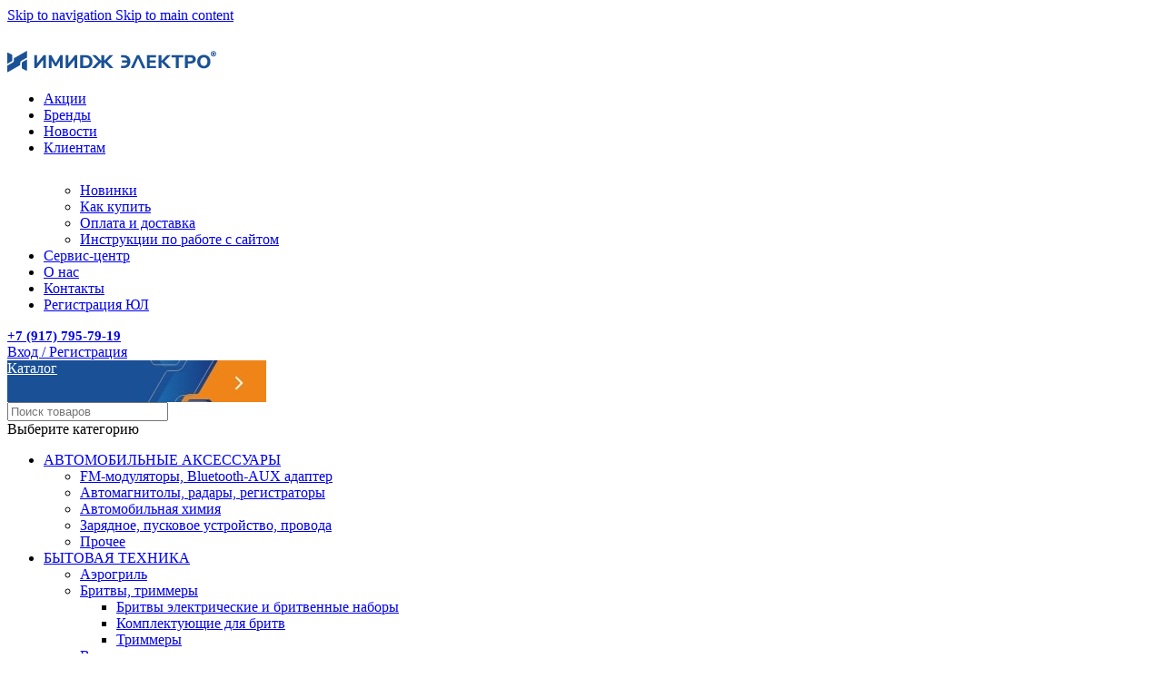

--- FILE ---
content_type: text/html; charset=UTF-8
request_url: https://elektro-ufa.ru/product/batarejka-mizinchikovaya-alkalinovaya-lr-3-1-5-v-crazy-power-10-60-360/
body_size: 108913
content:
 <!DOCTYPE html>
<html lang="ru-RU">
<head>

	<meta charset="UTF-8">
	<link rel="profile" href="http://gmpg.org/xfn/11">
	<link rel="pingback" href="https://elektro-ufa.ru/xmlrpc.php">
	<script type="text/javascript" src="https://elektro-ufa.ru/wp-content/themes/woodmart-child/buy_button/jquery.min.js"></script>
    <script type="text/javascript" src="https://elektro-ufa.ru/wp-content/themes/woodmart-child/buy_button/buy_button.js?v=9.5"></script>
	

	<title>Батарейка мизинчиковая алкалиновая LR 3 1,5 V CRAZY POWER (10/60/360) &#8212; Имидж Электро</title>
<meta name='robots' content='max-image-preview:large' />
<link rel="alternate" type="application/rss+xml" title="Имидж Электро &raquo; Лента" href="https://elektro-ufa.ru/feed/" />
<link rel="alternate" type="application/rss+xml" title="Имидж Электро &raquo; Лента комментариев" href="https://elektro-ufa.ru/comments/feed/" />
<link rel="alternate" title="oEmbed (JSON)" type="application/json+oembed" href="https://elektro-ufa.ru/wp-json/oembed/1.0/embed?url=https%3A%2F%2Felektro-ufa.ru%2Fproduct%2Fbatarejka-mizinchikovaya-alkalinovaya-lr-3-1-5-v-crazy-power-10-60-360%2F" />
<link rel="alternate" title="oEmbed (XML)" type="text/xml+oembed" href="https://elektro-ufa.ru/wp-json/oembed/1.0/embed?url=https%3A%2F%2Felektro-ufa.ru%2Fproduct%2Fbatarejka-mizinchikovaya-alkalinovaya-lr-3-1-5-v-crazy-power-10-60-360%2F&#038;format=xml" />
<!-- Yandex.Metrika counter -->
<script type="text/javascript" >
   (function(m,e,t,r,i,k,a){m[i]=m[i]||function(){(m[i].a=m[i].a||[]).push(arguments)};
   m[i].l=1*new Date();k=e.createElement(t),a=e.getElementsByTagName(t)[0],k.async=1,k.src=r,a.parentNode.insertBefore(k,a)})
   (window, document, "script", "https://mc.yandex.ru/metrika/tag.js", "ym");

   ym(87635675, "init", {
        clickmap:true,
        trackLinks:true,
        accurateTrackBounce:true,
        webvisor:true
   });
</script>
<noscript><div><img src="https://mc.yandex.ru/watch/87635675" style="position:absolute; left:-9999px;" alt="" /></div></noscript>
<!-- /Yandex.Metrika counter -->
<meta name="google-site-verification" content="1xFFCDAYvFPdlu0Rg2Dzf5Is1BVlNMI3Yi91N2F8bZQ" />

</script>


<script type="text/javascript">
setInterval(function(){
jQuery('a:contains("В корзине")').css('background-color', 'rgb(239,132,24)');
},1000);
</script><style id='wp-img-auto-sizes-contain-inline-css' type='text/css'>
img:is([sizes=auto i],[sizes^="auto," i]){contain-intrinsic-size:3000px 1500px}
/*# sourceURL=wp-img-auto-sizes-contain-inline-css */
</style>
<link rel='stylesheet' id='wc_sa-font-icons-css' href='https://elektro-ufa.ru/wp-content/plugins/woocommerce-status-actions/assets/css/font-icons.css?ver=6.9' type='text/css' media='all' />
<link rel='stylesheet' id='wc_sa-frontend-css' href='https://elektro-ufa.ru/wp-content/plugins/woocommerce-status-actions/assets/css/frontend.css?ver=2.3.7' type='text/css' media='all' />
<style id='woocommerce-inline-inline-css' type='text/css'>
.woocommerce form .form-row .required { visibility: visible; }
/*# sourceURL=woocommerce-inline-inline-css */
</style>
<link rel='stylesheet' id='elementor-frontend-css' href='https://elektro-ufa.ru/wp-content/plugins/elementor/assets/css/frontend.min.css?ver=3.24.6' type='text/css' media='all' />
<link rel='stylesheet' id='widget-heading-css' href='https://elektro-ufa.ru/wp-content/plugins/elementor/assets/css/widget-heading.min.css?ver=3.24.6' type='text/css' media='all' />
<link rel='stylesheet' id='swiper-css' href='https://elektro-ufa.ru/wp-content/plugins/elementor/assets/lib/swiper/v8/css/swiper.min.css?ver=8.4.5' type='text/css' media='all' />
<link rel='stylesheet' id='e-swiper-css' href='https://elektro-ufa.ru/wp-content/plugins/elementor/assets/css/conditionals/e-swiper.min.css?ver=3.24.6' type='text/css' media='all' />
<link rel='stylesheet' id='elementor-post-7-css' href='https://elektro-ufa.ru/wp-content/uploads/elementor/css/post-7.css?ver=1730094320' type='text/css' media='all' />
<link rel='stylesheet' id='elementor-pro-css' href='https://elektro-ufa.ru/wp-content/plugins/elementor-pro/assets/css/frontend.min.css?ver=3.24.4' type='text/css' media='all' />
<link rel='stylesheet' id='elementor-post-11039-css' href='https://elektro-ufa.ru/wp-content/uploads/elementor/css/post-11039.css?ver=1730094320' type='text/css' media='all' />
<link rel='stylesheet' id='wd-style-base-css' href='https://elektro-ufa.ru/wp-content/themes/woodmart/css/parts/base.min.css?ver=8.3.7' type='text/css' media='all' />
<link rel='stylesheet' id='wd-helpers-wpb-elem-css' href='https://elektro-ufa.ru/wp-content/themes/woodmart/css/parts/helpers-wpb-elem.min.css?ver=8.3.7' type='text/css' media='all' />
<link rel='stylesheet' id='wd-lazy-loading-css' href='https://elektro-ufa.ru/wp-content/themes/woodmart/css/parts/opt-lazy-load.min.css?ver=8.3.7' type='text/css' media='all' />
<link rel='stylesheet' id='wd-elementor-base-css' href='https://elektro-ufa.ru/wp-content/themes/woodmart/css/parts/int-elem-base.min.css?ver=8.3.7' type='text/css' media='all' />
<link rel='stylesheet' id='wd-elementor-pro-base-css' href='https://elektro-ufa.ru/wp-content/themes/woodmart/css/parts/int-elementor-pro.min.css?ver=8.3.7' type='text/css' media='all' />
<link rel='stylesheet' id='wd-woocommerce-base-css' href='https://elektro-ufa.ru/wp-content/themes/woodmart/css/parts/woocommerce-base.min.css?ver=8.3.7' type='text/css' media='all' />
<link rel='stylesheet' id='wd-mod-star-rating-css' href='https://elektro-ufa.ru/wp-content/themes/woodmart/css/parts/mod-star-rating.min.css?ver=8.3.7' type='text/css' media='all' />
<link rel='stylesheet' id='wd-woocommerce-block-notices-css' href='https://elektro-ufa.ru/wp-content/themes/woodmart/css/parts/woo-mod-block-notices.min.css?ver=8.3.7' type='text/css' media='all' />
<link rel='stylesheet' id='wd-woo-mod-quantity-css' href='https://elektro-ufa.ru/wp-content/themes/woodmart/css/parts/woo-mod-quantity.min.css?ver=8.3.7' type='text/css' media='all' />
<link rel='stylesheet' id='wd-woo-single-prod-el-base-css' href='https://elektro-ufa.ru/wp-content/themes/woodmart/css/parts/woo-single-prod-el-base.min.css?ver=8.3.7' type='text/css' media='all' />
<link rel='stylesheet' id='wd-woo-mod-stock-status-css' href='https://elektro-ufa.ru/wp-content/themes/woodmart/css/parts/woo-mod-stock-status.min.css?ver=8.3.7' type='text/css' media='all' />
<link rel='stylesheet' id='wd-woo-mod-shop-attributes-css' href='https://elektro-ufa.ru/wp-content/themes/woodmart/css/parts/woo-mod-shop-attributes.min.css?ver=8.3.7' type='text/css' media='all' />
<link rel='stylesheet' id='child-style-css' href='https://elektro-ufa.ru/wp-content/themes/woodmart-child/style.css?ver=8.3.7' type='text/css' media='all' />
<link rel='stylesheet' id='wd-header-base-css' href='https://elektro-ufa.ru/wp-content/themes/woodmart/css/parts/header-base.min.css?ver=8.3.7' type='text/css' media='all' />
<link rel='stylesheet' id='wd-mod-tools-css' href='https://elektro-ufa.ru/wp-content/themes/woodmart/css/parts/mod-tools.min.css?ver=8.3.7' type='text/css' media='all' />
<link rel='stylesheet' id='wd-header-elements-base-css' href='https://elektro-ufa.ru/wp-content/themes/woodmart/css/parts/header-el-base.min.css?ver=8.3.7' type='text/css' media='all' />
<link rel='stylesheet' id='wd-woo-mod-login-form-css' href='https://elektro-ufa.ru/wp-content/themes/woodmart/css/parts/woo-mod-login-form.min.css?ver=8.3.7' type='text/css' media='all' />
<link rel='stylesheet' id='wd-header-my-account-css' href='https://elektro-ufa.ru/wp-content/themes/woodmart/css/parts/header-el-my-account.min.css?ver=8.3.7' type='text/css' media='all' />
<link rel='stylesheet' id='wd-header-search-css' href='https://elektro-ufa.ru/wp-content/themes/woodmart/css/parts/header-el-search.min.css?ver=8.3.7' type='text/css' media='all' />
<link rel='stylesheet' id='wd-header-search-form-css' href='https://elektro-ufa.ru/wp-content/themes/woodmart/css/parts/header-el-search-form.min.css?ver=8.3.7' type='text/css' media='all' />
<link rel='stylesheet' id='wd-wd-search-form-css' href='https://elektro-ufa.ru/wp-content/themes/woodmart/css/parts/wd-search-form.min.css?ver=8.3.7' type='text/css' media='all' />
<link rel='stylesheet' id='wd-wd-search-dropdown-css' href='https://elektro-ufa.ru/wp-content/themes/woodmart/css/parts/wd-search-dropdown.min.css?ver=8.3.7' type='text/css' media='all' />
<link rel='stylesheet' id='wd-wd-search-cat-css' href='https://elektro-ufa.ru/wp-content/themes/woodmart/css/parts/wd-search-cat.min.css?ver=8.3.7' type='text/css' media='all' />
<link rel='stylesheet' id='wd-header-mobile-nav-dropdown-css' href='https://elektro-ufa.ru/wp-content/themes/woodmart/css/parts/header-el-mobile-nav-dropdown.min.css?ver=8.3.7' type='text/css' media='all' />
<link rel='stylesheet' id='wd-page-title-css' href='https://elektro-ufa.ru/wp-content/themes/woodmart/css/parts/page-title.min.css?ver=8.3.7' type='text/css' media='all' />
<link rel='stylesheet' id='wd-woo-single-prod-predefined-css' href='https://elektro-ufa.ru/wp-content/themes/woodmart/css/parts/woo-single-prod-predefined.min.css?ver=8.3.7' type='text/css' media='all' />
<link rel='stylesheet' id='wd-woo-single-prod-and-quick-view-predefined-css' href='https://elektro-ufa.ru/wp-content/themes/woodmart/css/parts/woo-single-prod-and-quick-view-predefined.min.css?ver=8.3.7' type='text/css' media='all' />
<link rel='stylesheet' id='wd-woo-single-prod-el-tabs-predefined-css' href='https://elektro-ufa.ru/wp-content/themes/woodmart/css/parts/woo-single-prod-el-tabs-predefined.min.css?ver=8.3.7' type='text/css' media='all' />
<link rel='stylesheet' id='wd-woo-single-prod-el-navigation-css' href='https://elektro-ufa.ru/wp-content/themes/woodmart/css/parts/woo-single-prod-el-navigation.min.css?ver=8.3.7' type='text/css' media='all' />
<link rel='stylesheet' id='wd-photoswipe-css' href='https://elektro-ufa.ru/wp-content/themes/woodmart/css/parts/lib-photoswipe.min.css?ver=8.3.7' type='text/css' media='all' />
<link rel='stylesheet' id='wd-woo-single-prod-el-gallery-css' href='https://elektro-ufa.ru/wp-content/themes/woodmart/css/parts/woo-single-prod-el-gallery.min.css?ver=8.3.7' type='text/css' media='all' />
<link rel='stylesheet' id='wd-swiper-css' href='https://elektro-ufa.ru/wp-content/themes/woodmart/css/parts/lib-swiper.min.css?ver=8.3.7' type='text/css' media='all' />
<link rel='stylesheet' id='wd-swiper-arrows-css' href='https://elektro-ufa.ru/wp-content/themes/woodmart/css/parts/lib-swiper-arrows.min.css?ver=8.3.7' type='text/css' media='all' />
<link rel='stylesheet' id='wd-woo-mod-product-info-css' href='https://elektro-ufa.ru/wp-content/themes/woodmart/css/parts/woo-mod-product-info.min.css?ver=8.3.7' type='text/css' media='all' />
<link rel='stylesheet' id='wd-woo-opt-visits-count-css' href='https://elektro-ufa.ru/wp-content/themes/woodmart/css/parts/woo-opt-visits-count.min.css?ver=8.3.7' type='text/css' media='all' />
<link rel='stylesheet' id='wd-tabs-css' href='https://elektro-ufa.ru/wp-content/themes/woodmart/css/parts/el-tabs.min.css?ver=8.3.7' type='text/css' media='all' />
<link rel='stylesheet' id='wd-woo-single-prod-el-tabs-opt-layout-tabs-css' href='https://elektro-ufa.ru/wp-content/themes/woodmart/css/parts/woo-single-prod-el-tabs-opt-layout-tabs.min.css?ver=8.3.7' type='text/css' media='all' />
<link rel='stylesheet' id='wd-accordion-css' href='https://elektro-ufa.ru/wp-content/themes/woodmart/css/parts/el-accordion.min.css?ver=8.3.7' type='text/css' media='all' />
<link rel='stylesheet' id='wd-accordion-elem-wpb-css' href='https://elektro-ufa.ru/wp-content/themes/woodmart/css/parts/el-accordion-wpb-elem.min.css?ver=8.3.7' type='text/css' media='all' />
<link rel='stylesheet' id='wd-product-loop-css' href='https://elektro-ufa.ru/wp-content/themes/woodmart/css/parts/woo-product-loop.min.css?ver=8.3.7' type='text/css' media='all' />
<link rel='stylesheet' id='wd-product-loop-standard-css' href='https://elektro-ufa.ru/wp-content/themes/woodmart/css/parts/woo-product-loop-standard.min.css?ver=8.3.7' type='text/css' media='all' />
<link rel='stylesheet' id='wd-woo-mod-add-btn-replace-css' href='https://elektro-ufa.ru/wp-content/themes/woodmart/css/parts/woo-mod-add-btn-replace.min.css?ver=8.3.7' type='text/css' media='all' />
<link rel='stylesheet' id='wd-woo-mod-quantity-overlap-css' href='https://elektro-ufa.ru/wp-content/themes/woodmart/css/parts/woo-mod-quantity-overlap.min.css?ver=8.3.7' type='text/css' media='all' />
<link rel='stylesheet' id='wd-bordered-product-css' href='https://elektro-ufa.ru/wp-content/themes/woodmart/css/parts/woo-opt-bordered-product.min.css?ver=8.3.7' type='text/css' media='all' />
<link rel='stylesheet' id='wd-woo-opt-title-limit-css' href='https://elektro-ufa.ru/wp-content/themes/woodmart/css/parts/woo-opt-title-limit.min.css?ver=8.3.7' type='text/css' media='all' />
<link rel='stylesheet' id='wd-mfp-popup-css' href='https://elektro-ufa.ru/wp-content/themes/woodmart/css/parts/lib-magnific-popup.min.css?ver=8.3.7' type='text/css' media='all' />
<link rel='stylesheet' id='wd-mod-animations-transform-css' href='https://elektro-ufa.ru/wp-content/themes/woodmart/css/parts/mod-animations-transform.min.css?ver=8.3.7' type='text/css' media='all' />
<link rel='stylesheet' id='wd-mod-transform-css' href='https://elektro-ufa.ru/wp-content/themes/woodmart/css/parts/mod-transform.min.css?ver=8.3.7' type='text/css' media='all' />
<link rel='stylesheet' id='wd-swiper-pagin-css' href='https://elektro-ufa.ru/wp-content/themes/woodmart/css/parts/lib-swiper-pagin.min.css?ver=8.3.7' type='text/css' media='all' />
<link rel='stylesheet' id='wd-footer-base-css' href='https://elektro-ufa.ru/wp-content/themes/woodmart/css/parts/footer-base.min.css?ver=8.3.7' type='text/css' media='all' />
<link rel='stylesheet' id='wd-scroll-top-css' href='https://elektro-ufa.ru/wp-content/themes/woodmart/css/parts/opt-scrolltotop.min.css?ver=8.3.7' type='text/css' media='all' />
<link rel='stylesheet' id='wd-wd-search-results-css' href='https://elektro-ufa.ru/wp-content/themes/woodmart/css/parts/wd-search-results.min.css?ver=8.3.7' type='text/css' media='all' />
<link rel='stylesheet' id='wd-header-my-account-sidebar-css' href='https://elektro-ufa.ru/wp-content/themes/woodmart/css/parts/header-el-my-account-sidebar.min.css?ver=8.3.7' type='text/css' media='all' />
<link rel='stylesheet' id='wd-cookies-popup-css' href='https://elektro-ufa.ru/wp-content/themes/woodmart/css/parts/opt-cookies.min.css?ver=8.3.7' type='text/css' media='all' />
<link rel='stylesheet' id='wd-bottom-toolbar-css' href='https://elektro-ufa.ru/wp-content/themes/woodmart/css/parts/opt-bottom-toolbar.min.css?ver=8.3.7' type='text/css' media='all' />
<link rel='stylesheet' id='xts-style-theme_settings_default-css' href='https://elektro-ufa.ru/wp-content/uploads/2026/01/xts-theme_settings_default-1767336987.css?ver=8.3.7' type='text/css' media='all' />
<link rel='stylesheet' id='google-fonts-1-css' href='https://fonts.googleapis.com/css?family=Roboto%3A100%2C100italic%2C200%2C200italic%2C300%2C300italic%2C400%2C400italic%2C500%2C500italic%2C600%2C600italic%2C700%2C700italic%2C800%2C800italic%2C900%2C900italic%7CRoboto+Slab%3A100%2C100italic%2C200%2C200italic%2C300%2C300italic%2C400%2C400italic%2C500%2C500italic%2C600%2C600italic%2C700%2C700italic%2C800%2C800italic%2C900%2C900italic%7CNoto+Sans%3A100%2C100italic%2C200%2C200italic%2C300%2C300italic%2C400%2C400italic%2C500%2C500italic%2C600%2C600italic%2C700%2C700italic%2C800%2C800italic%2C900%2C900italic&#038;display=auto&#038;subset=cyrillic&#038;ver=6.9' type='text/css' media='all' />
<link rel="preconnect" href="https://fonts.gstatic.com/" crossorigin><script type="text/javascript" src="https://elektro-ufa.ru/wp-includes/js/jquery/jquery.min.js?ver=3.7.1" id="jquery-core-js"></script>
<script type="text/javascript" src="https://elektro-ufa.ru/wp-includes/js/jquery/jquery-migrate.min.js?ver=3.4.1" id="jquery-migrate-js"></script>
<script type="text/javascript" id="jquery-js-after">
/* <![CDATA[ */
if (typeof (window.wpfReadyList) == "undefined") {
			var v = jQuery.fn.jquery;
			if (v && parseInt(v) >= 3 && window.self === window.top) {
				var readyList=[];
				window.originalReadyMethod = jQuery.fn.ready;
				jQuery.fn.ready = function(){
					if(arguments.length && arguments.length > 0 && typeof arguments[0] === "function") {
						readyList.push({"c": this, "a": arguments});
					}
					return window.originalReadyMethod.apply( this, arguments );
				};
				window.wpfReadyList = readyList;
			}}
//# sourceURL=jquery-js-after
/* ]]> */
</script>
<script type="text/javascript" src="https://elektro-ufa.ru/wp-content/plugins/woocommerce-status-actions/assets/plugins/Flot/jquery.flot.min.js?ver=2.3.7" id="flot-js"></script>
<script type="text/javascript" src="https://elektro-ufa.ru/wp-content/plugins/woocommerce-status-actions/assets/plugins/Flot/jquery.flot.pie.min.js?ver=2.3.7" id="flot-pie-js"></script>
<script type="text/javascript" id="wc_sa-frontend-js-extra">
/* <![CDATA[ */
var wc_sa_opt = {"i18_prompt_cancel":"Are you sure you want to cancel this order?","i18_prompt_change":"Are you sure you want to change the status of this order?"};
//# sourceURL=wc_sa-frontend-js-extra
/* ]]> */
</script>
<script type="text/javascript" src="https://elektro-ufa.ru/wp-content/plugins/woocommerce-status-actions/assets/js/frontend.js?ver=2.3.7" id="wc_sa-frontend-js"></script>
<script type="text/javascript" src="https://elektro-ufa.ru/wp-content/plugins/woocommerce/assets/js/jquery-blockui/jquery.blockUI.min.js?ver=2.7.0-wc.10.4.3" id="wc-jquery-blockui-js" defer="defer" data-wp-strategy="defer"></script>
<script type="text/javascript" id="wc-add-to-cart-js-extra">
/* <![CDATA[ */
var wc_add_to_cart_params = {"ajax_url":"/wp-admin/admin-ajax.php","wc_ajax_url":"/?wc-ajax=%%endpoint%%","i18n_view_cart":"\u041f\u0440\u043e\u0441\u043c\u043e\u0442\u0440 \u043a\u043e\u0440\u0437\u0438\u043d\u044b","cart_url":"https://elektro-ufa.ru/korzina/","is_cart":"","cart_redirect_after_add":"no"};
//# sourceURL=wc-add-to-cart-js-extra
/* ]]> */
</script>
<script type="text/javascript" src="https://elektro-ufa.ru/wp-content/plugins/woocommerce/assets/js/frontend/add-to-cart.min.js?ver=10.4.3" id="wc-add-to-cart-js" defer="defer" data-wp-strategy="defer"></script>
<script type="text/javascript" src="https://elektro-ufa.ru/wp-content/plugins/woocommerce/assets/js/zoom/jquery.zoom.min.js?ver=1.7.21-wc.10.4.3" id="wc-zoom-js" defer="defer" data-wp-strategy="defer"></script>
<script type="text/javascript" id="wc-single-product-js-extra">
/* <![CDATA[ */
var wc_single_product_params = {"i18n_required_rating_text":"\u041f\u043e\u0436\u0430\u043b\u0443\u0439\u0441\u0442\u0430, \u043f\u043e\u0441\u0442\u0430\u0432\u044c\u0442\u0435 \u043e\u0446\u0435\u043d\u043a\u0443","i18n_rating_options":["1 \u0438\u0437 5 \u0437\u0432\u0451\u0437\u0434","2 \u0438\u0437 5 \u0437\u0432\u0451\u0437\u0434","3 \u0438\u0437 5 \u0437\u0432\u0451\u0437\u0434","4 \u0438\u0437 5 \u0437\u0432\u0451\u0437\u0434","5 \u0438\u0437 5 \u0437\u0432\u0451\u0437\u0434"],"i18n_product_gallery_trigger_text":"\u041f\u0440\u043e\u0441\u043c\u043e\u0442\u0440 \u0433\u0430\u043b\u0435\u0440\u0435\u0438 \u0438\u0437\u043e\u0431\u0440\u0430\u0436\u0435\u043d\u0438\u0439 \u0432 \u043f\u043e\u043b\u043d\u043e\u044d\u043a\u0440\u0430\u043d\u043d\u043e\u043c \u0440\u0435\u0436\u0438\u043c\u0435","review_rating_required":"yes","flexslider":{"rtl":false,"animation":"slide","smoothHeight":true,"directionNav":false,"controlNav":"thumbnails","slideshow":false,"animationSpeed":500,"animationLoop":false,"allowOneSlide":false},"zoom_enabled":"","zoom_options":[],"photoswipe_enabled":"","photoswipe_options":{"shareEl":false,"closeOnScroll":false,"history":false,"hideAnimationDuration":0,"showAnimationDuration":0},"flexslider_enabled":""};
//# sourceURL=wc-single-product-js-extra
/* ]]> */
</script>
<script type="text/javascript" src="https://elektro-ufa.ru/wp-content/plugins/woocommerce/assets/js/frontend/single-product.min.js?ver=10.4.3" id="wc-single-product-js" defer="defer" data-wp-strategy="defer"></script>
<script type="text/javascript" src="https://elektro-ufa.ru/wp-content/plugins/woocommerce/assets/js/js-cookie/js.cookie.min.js?ver=2.1.4-wc.10.4.3" id="wc-js-cookie-js" defer="defer" data-wp-strategy="defer"></script>
<script type="text/javascript" id="woocommerce-js-extra">
/* <![CDATA[ */
var woocommerce_params = {"ajax_url":"/wp-admin/admin-ajax.php","wc_ajax_url":"/?wc-ajax=%%endpoint%%","i18n_password_show":"\u041f\u043e\u043a\u0430\u0437\u0430\u0442\u044c \u043f\u0430\u0440\u043e\u043b\u044c","i18n_password_hide":"\u0421\u043a\u0440\u044b\u0442\u044c \u043f\u0430\u0440\u043e\u043b\u044c"};
//# sourceURL=woocommerce-js-extra
/* ]]> */
</script>
<script type="text/javascript" src="https://elektro-ufa.ru/wp-content/plugins/woocommerce/assets/js/frontend/woocommerce.min.js?ver=10.4.3" id="woocommerce-js" defer="defer" data-wp-strategy="defer"></script>
<script type="text/javascript" src="https://elektro-ufa.ru/wp-content/themes/woodmart/js/libs/device.min.js?ver=8.3.7" id="wd-device-library-js"></script>
<script type="text/javascript" src="https://elektro-ufa.ru/wp-content/themes/woodmart/js/scripts/global/scrollBar.min.js?ver=8.3.7" id="wd-scrollbar-js"></script>
<link rel="https://api.w.org/" href="https://elektro-ufa.ru/wp-json/" /><link rel="alternate" title="JSON" type="application/json" href="https://elektro-ufa.ru/wp-json/wp/v2/product/12671" /><link rel="EditURI" type="application/rsd+xml" title="RSD" href="https://elektro-ufa.ru/xmlrpc.php?rsd" />
<meta name="generator" content="WordPress 6.9" />
<meta name="generator" content="WooCommerce 10.4.3" />
<link rel="canonical" href="https://elektro-ufa.ru/product/batarejka-mizinchikovaya-alkalinovaya-lr-3-1-5-v-crazy-power-10-60-360/" />
<link rel='shortlink' href='https://elektro-ufa.ru/?p=12671' />
					<meta name="viewport" content="width=device-width, initial-scale=1.0, maximum-scale=1.0, user-scalable=no">
											<link rel="preload" as="font" href="https://elektro-ufa.ru/wp-content/themes/woodmart/fonts/woodmart-font-1-400.woff2?v=8.3.7" type="font/woff2" crossorigin>
						<noscript><style>.woocommerce-product-gallery{ opacity: 1 !important; }</style></noscript>
	<meta name="generator" content="Elementor 3.24.6; features: e_font_icon_svg; settings: css_print_method-external, google_font-enabled, font_display-auto">
			<style>
				.e-con.e-parent:nth-of-type(n+4):not(.e-lazyloaded):not(.e-no-lazyload),
				.e-con.e-parent:nth-of-type(n+4):not(.e-lazyloaded):not(.e-no-lazyload) * {
					background-image: none !important;
				}
				@media screen and (max-height: 1024px) {
					.e-con.e-parent:nth-of-type(n+3):not(.e-lazyloaded):not(.e-no-lazyload),
					.e-con.e-parent:nth-of-type(n+3):not(.e-lazyloaded):not(.e-no-lazyload) * {
						background-image: none !important;
					}
				}
				@media screen and (max-height: 640px) {
					.e-con.e-parent:nth-of-type(n+2):not(.e-lazyloaded):not(.e-no-lazyload),
					.e-con.e-parent:nth-of-type(n+2):not(.e-lazyloaded):not(.e-no-lazyload) * {
						background-image: none !important;
					}
				}
			</style>
			<link rel="icon" href="https://elektro-ufa.ru/wp-content/uploads/2022/02/cropped-Screenshot_7-32x32.png" sizes="32x32" />
<link rel="icon" href="https://elektro-ufa.ru/wp-content/uploads/2022/02/cropped-Screenshot_7-192x192.png" sizes="192x192" />
<link rel="apple-touch-icon" href="https://elektro-ufa.ru/wp-content/uploads/2022/02/cropped-Screenshot_7-180x180.png" />
<meta name="msapplication-TileImage" content="https://elektro-ufa.ru/wp-content/uploads/2022/02/cropped-Screenshot_7-270x270.png" />
		<style type="text/css" id="wp-custom-css">
			/* Артикул слева */
table.woocommerce-product-attributes.shop_attributes tr.woocommerce-product-attributes-item.woocommerce-product-attributes-item--attribute_pa_kod {
    justify-content: start;
}

.product-labels .product-label.new {
			word-break: normal;
			font-size: 10px;
	}

.whb-row.whb-header-bottom.whb-not-sticky-row.whb-without-bg.whb-without-border.whb-color-dark.whb-hidden-mobile.whb-flex-flex-middle {
    padding-top: 40px;
}

.min-footer {
    display: flex;
    justify-content: space-between;
    align-items: center;
	    min-height: 80px;
}

 

.wd-content-layout {
    padding-block: 0px;
}

.product-list-content.wd-scroll .wd-add-btn.wd-add-btn-replace {
display: flex;
    gap: 10px;
    margin-inline-start: unset;
    margin-right: 0px;
    flex-direction: row;
    flex-wrap: nowrap;
    justify-content: flex-end;
	    min-width: 150px;

}


span.woocommerce-Price-amount.amount {
    display: flex;
    justify-content: flex-end;
    align-content: center;
    flex-direction: row;
    align-items: center;
}


.wd-product.product-list-item .product-list-content {
	    display: flex;
    flex-direction: row !important;
    gap: var(--wd-prod-gap);
    justify-content: space-evenly;
    align-content: center;
    flex-wrap: nowrap;
    align-items: center;
}


.product-list-item .wd-entities-title {
   width:45% !important
}


/* Мобилка */
@media (max-width: 768px) {
	.woocommerce-sorting {
    padding-bottom: 30px;
}
	
    .wd-product.product-list-item .product-list-content {
        display: grid;
        flex-direction: column !important;      /* элементы друг под другом */
        gap: 8px;                    /* компактнее */
        justify-content: flex-start; /* убираем растягивание */
        align-items: flex-start;     /* выравнивание влево */
        flex-wrap: nowrap;
    }
	
	.product-list-item .wd-entities-title {
    width: 100% !important;
}
	
	.products.wd-products.wd-grid-g.elements-list.products-bordered-grid.wd-quantity-enabled.pagination-pagination {
    margin: 0 !important;
    padding: 0 !important;
}
	span.woocommerce-Price-amount.amount {
    display: flex;
    justify-content: flex-start;
    align-content: center;
    flex-direction: row;
    align-items: center;
    margin-top: 7px;
}
	
}


mark
{
	padding: 0 !important;
  font-size: inherit !important;
}

/* cookies */
.wd-cookies-popup
{
	max-width: 1080px;
	margin: auto;
	font-size: 12px
}

/* Приводим ссылки в меню к одному виду */
ul#menu-katalog-1 span.nav-link-text {
    text-transform: uppercase;
}
div.wpfSelectedParameters
{
	display:none;
}
div.wpfSelectedParameters:nth-of-type(1)
{
	display:block;
}

div.cart-table-section div.row.cart-actions div.col-12.order-first.order-md-last.col-md-auto button.button
{
	display: none
}

.shipping-taxable.purchasable.product-type-simple div.container div.row.product-image-summary-wrap div.product-image-summary.col-lg-12.col-12.col-md-12 div.row.product-image-summary-inner div.col-lg-8.col-12.col-md-6.text-left.summary.entry-summary div.summary-inner.set-mb-l.reset-last-child form.cart
{
	font-size: 0px
}


/* 
.term-svetotehnika-lampy-fonari  #wpfBlock_3,
.term-svetotehnika-lampy-fonari  #wpfBlock_4,
.term-svetotehnika-lampy-fonari #wpfBlock_5,
.term-svetotehnika-lampy-fonari  #wpfBlock_6,
.term-svetotehnika-lampy-fonari #wpfBlock_7,
.term-svetotehnika-lampy-fonari #wpfBlock_8, */
.wd-active-filters
{
	display: none !important;
}

/* .product-list-content.wd-scroll div.quick-view.wd-action-btn.wd-style-icon.wd-quick-view-icon
{
	position: absolute;
	left: 82px;
} */

.elementor-107 .product-list-content.wd-scroll div.quick-view.wd-action-btn.wd-style-icon.wd-quick-view-icon,
.elementor-50544 .product-list-content.wd-scroll div.quick-view.wd-action-btn.wd-style-icon.wd-quick-view-icon
{
	left: 120px;
}
.product-list-content .wd-action-btn.wd-style-icon > a::before {
  font-size: 18px;
  color: #747474;
}

/* Корзина. Виджет справа. Сдвигаем ниже, не видно кнопку закрыть */
.cart-widget-side.wd-side-hidden.wd-right.wd-opened {
    top: 60px;
}

@media screen and (min-width: 960px) {
    .cart-widget-side.wd-side-hidden.wd-right.wd-opened {
        top: 40px;
    }
}
/* /Корзина. Виджет справа. */

.product-element-top.wd-quick-shop {
    overflow: visible;
}
img.attachment-woocommerce_thumbnail.size-woocommerce_thumbnail {
    z-index:1;
}

.wd-sticky-nav
{
/* 	z-index:99999 !important; */
}



.woocommerce-sorting a
{
	font-weight: 600;
	margin-right: 5px;
	margin-left: 5px;
	text-decoration: dotted;
}

.cart-widget-side
 {
  border-left: 6px solid #f5f5f5;
 
}

.product-element-top.wd-quick-shop img.hover-big-image {
    transform: translateX(-100px);
	  z-index: 2;
}

.product-list-item
{
	  padding:0 !important;
}

.product-element-top img.hover-big-image {
	  max-width: 400px!important;
		max-height: 600px!important;
    width: 0px!important;
		height: 0px!important;
    z-index: 9999!important;
    border: 1px solid #777 !important;
    position: fixed!important;
    margin: auto!important;
		margin-left: 30%!important;
    padding: 0px!important;
		box-shadow: 0px 0px 12px 0px #c2c2c24a;
		transition: all 0.25s ease;
    /*display: none;*/
    opacity: 0;
}

.wd-heading {
 
  padding: 4px 10px !important;
 
}

.shop-loop-head div.wd-shop-tools a.deyst_user_sgb.loadxmlcat
{
	background: #f9f9f9;
	color: #000;
	border: 1px solid #e6e6e6;
	
}


.shop-loop-head div.wd-shop-tools a.deyst_user_sgb.loadxmlcat:hover
{
	background: #195195; 
	color: #fff;
	border: 1px solid #195195; 
}


.categories-with-shadow.without-product-count.product-category.product div.wrapp-category .category-image-wrapp
{
	display: none;
}

.archive-category-wrapper .product-category.product
{
	  height: 66px !important;
}

mark {
  display: inline-block;
  padding: 5px 8px;
  background-color: #fff;
  color: #242424;
  font-weight: 600;
  line-height: 1;
  font-size: 13px;
  display: ruby-base-container;
}


.archive-category-wrapper .product-category.product
{
	max-width: 16%;
	float: left;
	height: 240px;
/* 	margin-bottom: 10px; */
}

.archive-category-wrapper .product-category.product div.wrapp-category h3 {
  line-height: 1;
	margin-top: 10px;
}

.archive-category-wrapper
{
	margin-bottom: 0 !important;
}

.archive-category-wrapper .product-table-header
{
		margin-top: 30px;
}


table td {
  padding: 6px 4px !important;
}

td.product-name
{
	max-width: 70%;
	width: 50%;
}

td.product-total
{
	width: 100px
}

#order_review
{
	  border: 1px solid #e6e4e4;
}

#payment {
	padding: 30px;
	padding-top: 0;
}


.wd-products-per-page {
  display: inline-flex !important; 
}


.product-wrapper div.product-element-top:hover img.hover-big-image
{
	display: block!important;
	width: 350px!important;
	height: auto!important;
	opacity: 1 !important;
	background-color:#fff;
	z-index:50;
}

.prdctfltr_add_scroll div.prdctfltr_checkboxes label.pfw--has-childeren span
{
	text-transform: lowercase;
}

.widget_product_categories .wd-cats-toggle
{
	color: #1a5096 !important; 
}

form.woocommerce-ordering.wd-style-underline.wd-ordering-mb-icon select.orderby,
.product-list-item.wd-quantity .wd-product-brands-links a
{
	
/* 	display: none; */
}

.wd-slide-container
{
	padding-top: 20px !important;
	padding-bottom: 20px !important;
}

#order_review_heading
{
	
	display: none;
}
.price .amount {
  font-size: inherit;
  display: block;
}

textarea#order_comments.input-text
{
	min-height: 74px;
}

.checkout-order-review,
.checkout-order-review::after, .checkout-order-review::before, .woocommerce-order-pay #order_review::after, .woocommerce-order-pay #order_review::before
{
	background: none; 
}
ul.product-categories li a
{
	line-height: 1.1;
}

.cart-table-section
{
	  text-align: right;
}

a.deyst_user_sgb.loadorder.cartex
{
	padding: 10px;
	background: #008000a3;
	text-transform: uppercase;
	font-size: 13px;
	font-weight: 600;
	height: 43px !important;
	display: block;
	float: right;
}

.is-added
{
	background: red;
}

.footer-column,.whb-header,.site-content {
    margin-bottom: 0px;
}
 
.filter__inner--scroll {
  max-height: 300px;
}

.product-tabs-wrapper .tabs-layout-tabs > .wd-nav-tabs-wrapper {
  margin-top: 0 !important; 
}

a.login-to-prices-msg {
    font-weight: 600;
    color: var(--wd-primary-color);
    font-size: 12px;
}

.sidebar-container.wd-inited .sidebar-widget {
  padding-right: 0 !important;
  padding-left: 0 !important;
}

.footer-sidebar {
    padding-top: 0px;
    padding-bottom: 0px;
}

.elementor-column-gap-default > .elementor-column > .elementor-element-populated {
    padding-top: 0px;
}

.wd-header-text.set-cont-mb-s.reset-last-child
{
	line-height: 1.1;
}
.deyst_user_sgb
{
	color: #fff;
}

.svod_user  
{

    text-align: right;
}

.product-list-item .price { 
    display: contents;
}

.page-id-50544 .wd-products-per-page,
.page-id-50544 .wd-products-shop-view,
.page-id-50544 .woocommerce-ordering,

.page-id-35956 .wd-products-per-page,
.page-id-35956 .wd-products-shop-view,
.page-id-107 .wd-products-per-page,
.page-id-107 .wd-products-shop-view,
.page-id-107 .woocommerce-ordering,

.page-id-50573 .wd-products-per-page,
.page-id-50573 .wd-products-shop-view,
.page-id-50573 .woocommerce-ordering
{
	display: none;
}

.whb-general-header-inner {
  margin-top: 0 !important;
}

.wd-shop-tools 
{
	  display: inherit;
}

.single-breadcrumbs-wrapper
{
	margin-bottom: 30px !important;
}

.deyst_user_sgb:hover
{
	color: #f9f9f9 !important;
}

ul#menu-menju-kategorij-pod-shapkoj a {
    z-index:400;
}

.wd-with-username .wd-dropdown.wd-dropdown-menu
{
	 z-index:401;
}

a.btn.btn-color-default.btn-style-default.btn-shape-rectangle.btn-size-default.vsp
{
	padding: 0 !important;
}

.filter__item.filter__item--type-submit-button button.button.button-filter-submit
{
	  background: #1a5096;
  color: #fff;
}

.area-sidebar-shop div.widget-area
{
	background: #f9f9f9;
	padding: 1px 30px;
}

.pc-range-slider__control .ui-slider-handle
{
	background: #1a5096;
	border: 1px solid #1a5096;
}

.title-size-small .title {
  font-size: 30px !important;
}

.main-page-wrapper {
  margin-top: 0px;
  padding-top: 0px;
  min-height: 70vh;
  background-color: #FFF;
}

.page-title {
  position: relative;
  margin-top: -40px;
  margin-bottom: 30px;
  padding: 0px 0;
}

:root
{
	    --wd-form-brd-radius: 0px;
}

.menu-opener {
    background: none !important;
}

.menu-opener {
    background: none !important;
    max-width: 230px !important;
    min-width: 230px !important;

}

#preim-tovar .info-box-content
{
 display:flex;
	flex-wrap: nowrap;
    align-items: center;
}

.sgb_block_top span
{
	font-weight: 600;
	margin-left: 10px;
}



.tel a
{
	font-size: 15px;
	font-weight: 600;
}

#preim-tovar .info-box-title {
    margin-bottom: 0;
 
}

.product_title
{
	line-height: 1;
}

.breadcrumbs a, .breadcrumbs span, .yoast-breadcrumb a, .yoast-breadcrumb span
{
	    text-transform: inherit;
	font-size: 13px;
	font-weight: 400;
}

table th
{
	padding: 10px 10px;
}

.mvvwo_cart_button
{
	  top: -3px;
	  clear: none;
  	position: relative;
    display: inline;
	  left: 8px;
}

.mvvwo_cart_button a
{
	padding: 5px 16px;
	border-radius: 30px;	
	line-height: 32px;
}

.home .whb-header {
    margin-bottom: 0px;
}
 
.home .main-page-wrapper
{
	margin-top: 0px;
padding-top: 0px;
min-height: 0;
}

.home .elementor-element-populated {
    padding: 0px !important;
}

.carousel-items .product-category.product div.wrapp-category div.hover-mask h3.wd-entities-title
{
	font-size: 16px;
	line-height: 1;
	color: #000;
}

.carousel-items .category-grid-item.cat-design-alt.product-category.product div.wrapp-category div.hover-mask div.more-products a
{
	font-size: 12px
}

.elementor-default .wd-loop-footer {
  margin-bottom: 30px;
}

.carousel-items .wd-btn-arrow
{
	    opacity: 1;
    visibility: initial;
}

.footer-menu ul
{
	padding: 0;
}

.footer-menu li
{
	list-style: none;
}

.wd-prefooter {
  margin-top: 0;
  padding-bottom: 0 !important;
}

.footer-menu
{
    color: #f5f5f5;
}

.footer-menu a
{
    color: #999;
}

.footer-menu h5
{
    color: #CCCCCC;
}

footer .pays i {
    display: inline-block;
    vertical-align: middle;
    margin: 0 10px;
    background: url(/wp-content/uploads/2021/09/payment.svg) 0 0 no-repeat;
    opacity: .5;
}

footer .pays i.cacsh {
    width: 20px;
    height: 20px;
    background-position: 0 -298px;
}

footer .pays i.mastercard {
    width: 24px;
    height: 16px;
    background-position: -279px -300px;
}

footer .pays i.visa {
    width: 32px;
    height: 10px;
    background-position: -40px -304px;
}

footer .pays i.mir {
    width: 36px;
    height: 20px;
    background-position: -357px -298px;
}

footer .pays i.webmoney {
    width: 17px;
    height: 18px;
    background-position: -127px -299px;
}

footer .pays i.qiwi {
    width: 19px;
    height: 20px;
    background-position: -165px -298px;
}

footer .pays i.sbrf {
    width: 19px;
    height: 20px;
    background-position: -240px -298px;
}

footer .pays i.alfa {
    width: 14px;
    height: 19px;
    background-position: -323px -298px;
}

footer .pays i.yookassa {
    width: 25px;
    height: 18px;
    background-position: -534px -299px;
}

footer .pays i.tinkoff {
    width: 63px;
    height: 16px;
    background-position: -657px -300px;
}

.page-title {
    margin-top: 0px; 
}

.whb-header 
{
	    margin-bottom: 40px;
}

.wd-prefooter {
    padding-bottom: 0px;
    background-color: #FFF;
}

.footer-container {
    background-color: #2b2b2b;
    border: none;
}

.wd-prefooter ul.sub-sub-menu li a
{
	color: #CCCCCC;
	font-size: 16px !important;
	font-weight: var(--wd-title-font-weight);
}

.buyButtonOkForm
{    border-radius: 30px !important;
    background: #069f41;
    color: #fff;
    min-width: 150px;
}

#formOrderOneClick .popup .close_order
{
    color: #a8a4a4 !important;
    right: 4px !important;
}

#formOrderOneClick input[type="checkbox"]
{
	margin-top: 7px;
}

#buyoneclick_form_order.b1c-form.customize-unpreviewable textarea.buymessage.buyvalide
{
    min-height: 60px !important;
    height: 60px;
}

#buyoneclick_form_order.b1c-form.customize-unpreviewable p
{
	line-height: 1.1;
}

#buyoneclick_form_order .table-wrap table th {
    color: #000;
    background-color: #fff;
    text-transform: capitalize;
}

.footer-menu-li .item-label-primary a
{
	font-weight: 600;
	font-size: 16px;
	color: #CCCCCC !important;
}

#сatgl img.wd-lazy-load.wd-lazy-fade.wd-loaded
{
	height: 140px
}

#сatgl h3.wd-entities-title
{
	font-weight: 600;
}

#best-price.customize-unpreviewable div.wrap-input div.price.tooltip
{
	visibility: collapse;
	pointer-events: none;
}

.product-element-top .product-image-link 
{
	    text-align: center;
}

.wd-prefooter
{
	margin-top: 30px;
}

.slide-product.owl-carousel-item .product-element-top
{
	min-height: 200px;
}

span.price span.woocommerce-Price-amount.amount bdi
{
	font-size: 18px;
}

span.price span.woocommerce-Price-amount.amount bdi span.woocommerce-Price-currencySymbol
{
	margin-left: 2px;
	font-size: 15px;
}

.product-category.product div.wrapp-category h3
{
	font-size: 14px;
}


.archive-category-wrapper
{
	    display: inline-block;
}

.archive-category-wrapper .category-grid-item
{
	width: 14%; 
	float: left;
}

.woocommerce-ordering
{
	    float: left;
}




.premmerce-filter-ajax-container
{
	text-align: right;
}

/* меню сб */

.container ul.wd-sub-menu.row.color-scheme-dark li.menu-item.menu-item-type-taxonomy.menu-item-object-product_cat
{
	margin: 0;
}

 .wd-dropdown-menu.wd-design-sized .wd-sub-menu > li, .wd-dropdown-menu.wd-design-full-width .wd-sub-menu > li
{
	width: 250px
}

.wd-dropdown-menu.wd-design-sized, .wd-nav-vertical .wd-dropdown-menu.wd-design-full-width
{
	    padding: 30px 35px 30px 35px;
}

.whb-general-header-inner div.whb-column.whb-col-center.whb-visible-lg div.wd-header-cats.wd-event-hover.whb-wsbubvym6hiwse4cnihr div.wd-dropdown.wd-dropdown-cats
{
	    width: 250px;
}

.wd-dropdown-menu.wd-design-sized .wd-sub-menu > li > a, .wd-dropdown-menu.wd-design-full-width .wd-sub-menu > li > a, .mega-menu-list > li > a
{
	text-transform: initial;
font-weight: 400;
}

/* фото */

.product-element-top .product-image-link img {
    max-width: 200px;
    max-height: 200px;
    width: auto;
}

figure.woocommerce-product-gallery__image a.customize-unpreviewable img.wp-post-image.wd-lazy-load.wd-lazy-fade.wd-loaded
{
    max-width: 500px;
    max-height: 500px;
    width: auto !important;
}

figure.woocommerce-product-gallery__image
{
    text-align: center;
}

.wd-sticky-btn .wd-sticky-btn-thumbnail img {
    min-width: initial;
    max-width: 65px;
    max-height: 65px;
    width: auto;
}

/* купить в 1 клик */

#buyoneclick_form_order .table-wrap table,
#buyoneclick_form_order .table-wrap table tr,m#buyoneclick_form_order .table-wrap table th, #buyoneclick_form_order .table-wrap table td
{
	border: none !important;
}

.wd-prefooter ul.sub-sub-menu li a {
    color: #666; 
}

/* товары по акции */

.owl-stage-outer .product-grid-item.product a.product-image-link
{
	background: #fff;
	padding: 10px;
	min-height: 233px;
	border-radius: 5px;
}

/* центровка картинок */

.owl-stage-outer .product-grid-item.product a.product-image-link {
    display: flex;
}

.owl-stage-outer .product-grid-item.product a.product-image-link img {
    width: 100px;
    margin: auto;
}

/* изображение категории */

.wrapp-category div.category-image-wrapp a.category-image img.wd-lazy-load.wd-lazy-fade.wd-loaded
{
	height: 120px;
}


/* изображение категории */

.wrapp-category div.category-image-wrapp a.category-image img.wd-lazy-load.wd-lazy-fade.wd-loaded
{
	height: 120px;
}

.category-grid-item .wd-entities-title {
    text-transform: initial; 
    line-height: 1;
}

.archive-category-wrapper
{
	margin-top: 30px;	
	margin-bottom: 30px;
		width: 100%;
}
.bigCatMenu{
display: grid;
width: 100%;
grid-template-columns: 1fr 1fr 1fr !important;
}
 .archive-category-wrapper
{
	margin-top: 30px;	
	margin-bottom: 30px;
		width: 100%;
}


 



/* .catalog-menu-width{
	min-width: 750px;
} */
/* .catalog-menu{
	padding-top:10px;
display: grid;
grid-template-columns: 1fr 1fr 1fr 1fr 1fr 1fr;}  */

.out-of-stock{
display:none !important;
}
.prdctfltr_filter_title,.prdctfltr_sale,.prdctfltr_ft_none{
	display:none !important;
}
 
span.menu-opener 
{
	background-color: #3f329d !important;
}
/* меню каталог*/
#menu-katalog .wd-dropdown-menu {
    width: auto !important;
    min-width: 900px !important;

}

#menu-katalog .wd-dropdown-menu ul{
	grid-column-gap: 20px;
	display:grid;
	grid-template-columns:1fr 1fr 1fr;
}
#menu-item-34012 .wd-dropdown-menu ul,
#menu-item-34010 .wd-dropdown-menu ul,
#menu-item-34008 .wd-dropdown-menu ul,
#menu-item-33936 .wd-dropdown-menu ul{
	 grid-template-columns: 1fr 1fr 1fr 1fr;
} 
.mega_main_menu{
	margin-bottom:20px;
}

#menu-menju-kategorij-pod-shapkoj
{
/*	margin-top: 90px;*/
 /*	margin-bottom: 30px; */
}

#menu-menju-kategorij-pod-shapkoj li.menu-item-object-product_cat
{
	width: 7%;
	text-align: center;
/*	height: 88px;*/
}


#menu-menju-kategorij-pod-shapkoj li.menu-item-object-product_cat a
{
 font-size: 12px;
}

#menu-menju-kategorij-pod-shapkoj li.menu-item-object-product_cat a::after
{
	display: none;
}
ul#menu-menyu-kategorij-pod-shapkoj li.menu-item::before {
    content: '';
    display: block;
    width: 45px;
    height: 45px;
		margin: 15px auto;
    background-repeat: no-repeat;
}

ul#menu-menyu-kategorij-pod-shapkoj li {
    flex: 0 0 7%;
    max-width: 7%;
}
ul#menu-menyu-kategorij-pod-shapkoj a {
    text-align: center;
    justify-content: center;
}

/* Иконки для меню */
li.avtoakss::before {
    background: url(/wp-content/uploads/2022/01/icon_Car_accessories_42x42.svg);
}

li.butovayatech::before {
    background: url(/wp-content/uploads/2022/01/icon_Appliances_42x42-min.png);
}

li.bximiya::before {
    background: url(/wp-content/uploads/2022/01/icon_Household_chemicals-paint_42x42-min.png);
}

li.instrument::before {
    background: url(/wp-content/uploads/2022/01/icon_tools_42x42-min.png);
}

li.cabel::before {
    background: url(/wp-content/uploads/2022/01/icon_cable_42x42-min.png);
}

li.climat::before {
    background: url(/wp-content/uploads/2022/01/icon_climat_42x42-min.png);
}

li.svet::before {
    background: url(/wp-content/uploads/2022/01/icon_lighttech_42x42-min.png);
}

li.tovardladoma::before {
    background: url(/wp-content/uploads/2022/01/icon_Household_goods-souvenirs_42x42-min.png);
}

li.xoztovar::before {
    background: url(/wp-content/uploads/2022/01/icon_Household_goods_42x42-min.png);
}

li.electronika::before {
    background: url(/wp-content/uploads/2022/01/icon_electronics_42x42-min.png);
}

li.electro::before {
    background: url(/wp-content/uploads/2022/01/icon_Electrical_goods_42x42-min.png);
}

li.batary::before {
    background: url(/wp-content/uploads/2022/01/icon_Batteries_42x42-min.png);
}

/* Иконки для меню Hover*/
li.avtoakss:hover::before,
li.avtoakss.current-menu-item::before {
    background: url(/wp-content/uploads/2022/02/icon_Car_accessories_42x42_orange.svg);
}

li.butovayatech:hover::before,
li.butovayatech.current-menu-item::before {
    background: url(/wp-content/uploads/2022/02/icon_Appliances_42x42_orange.svg);
}

li.bximiya:hover::before,
li.bximiya.current-menu-item::before {
    background: url(/wp-content/uploads/2022/02/icon_Household_chemicals-paint_42x42_orange.svg);
}

li.instrument:hover::before,
li.instrument.current-menu-item::before {
    background: url(/wp-content/uploads/2022/02/icon_tools_42x42_orange.svg);
}

li.cabel:hover::before,
li.cabel.current-menu-item::before {
    background: url(/wp-content/uploads/2022/02/icon_cable_42x42_orange.svg);
}

li.climat:hover::before,
li.climat.current-menu-item::before {
    background: url(/wp-content/uploads/2022/02/icon_climat_42x42_orange.svg);
}

li.svet:hover::before,
li.svet.current-menu-item::before {
    background: url(/wp-content/uploads/2022/02/icon_lighttech_42x42_orange.svg);
}

li.tovardladoma:hover::before,
li.tovardladoma.current-menu-item::before {
    background: url(/wp-content/uploads/2022/02/icon_Household_goods-souvenirs_42x42_orange.svg);
}

li.xoztovar:hover::before,
li.xoztovar.current-menu-item::before {
    background: url(/wp-content/uploads/2022/02/icon_Household_goods_42x42_orange.svg);
}

li.electronika:hover::before,
li.electronika.current-menu-item::before {
    background: url(/wp-content/uploads/2022/02/icon_electronics_42x42_orange.svg);
}

li.electro:hover::before,
li.electro.current-menu-item::before {
    background: url(/wp-content/uploads/2022/02/icon_Electrical_goods_42x42_orange.svg);
}

li.batary:hover::before,
li.batary.current-menu-item::before {
    background: url(/wp-content/uploads/2022/02/icon_Batteries_42x42_orange.svg);
}

ul#menu-menju-kategorij-pod-shapkoj .nav-link-text
{
	margin: auto;
}
ul#menu-menju-kategorij-pod-shapkoj .wd-dropdown-menu
{
 padding-bottom: 30px;
}

#menu-menju-kategorij-pod-shapkoj
{
	display: inline-flex;
    align-items: center;
    flex-direction: row;
    flex-wrap: wrap;
}
#menu-menju-kategorij-pod-shapkoj a span,
#menu-menju-kategorij-pod-shapkoj a
{
	cursor: point !important;
}

#menu-menju-kategorij-pod-shapkoj ul.subcat li a
{
	font-size: 14px; 
}

#menu-menju-kategorij-pod-shapkoj ul.subcat
{
 
	padding-bottom: 30px;
}

#menu-menju-kategorij-pod-shapkoj .wd-dropdown-menu
{
	 background: #f5f5f5;
}

.prdctfltr_filter label {
	line-height: 1 !important; }

div.container div.whb-flex-row.whb-general-header-inner div.whb-column.whb-col-left.whb-visible-lg div.wd-tools-element.wd-header-sticky-nav.wd-style-text.wd-design-1.whb-r5q35eiutwdmlloojv0t
{
background-image: url(/wp-content/uploads/2022/01/Catalogue_button-min.jpg);
  width: 300px;
  color: #fff;
  background-repeat: no-repeat;
	height: 46px;
}

.whb-flex-row.whb-general-header-inner div.whb-column.whb-col-left.whb-visible-lg a
{
		color: #fff;
	  justify-content: left;
}


span.menu-opener
{
	background:url(/wp-content/uploads/2022/01/Catalogue_button-min.jpg) !important;
}

.wd-nav-vertical>li.menu-item-has-children>a:before {
    margin-right: 23px;
	width:10px;
	height:10px;
	margin-bottom:15px;
}

.wd-nav-vertical>li.menu-item-has-children:nth-child(1)>a:before {
    content: url(/wp-content/uploads/2022/01/icon_Car_accessories_24x24.svg);

}
.wd-nav-vertical>li.menu-item-has-children:nth-child(1)>a:hover:before{
    content: url(/wp-content/uploads/2022/01/icon_Car_accessories_24x24_orange.svg);
}

.wd-nav-vertical>li.menu-item-has-children:nth-child(2)>a:before {
    content: url(/wp-content/uploads/2022/01/icon_Appliances_24x24.svg);
}
.wd-nav-vertical>li.menu-item-has-children:nth-child(2)>a:hover:before {
    content: url(/wp-content/uploads/2022/01/icon_Appliances_24x24_orange.svg);
}

.wd-nav-vertical>li.menu-item-has-children:nth-child(3)>a:before {
    content: url(/wp-content/uploads/2022/01/icon_Household_chemicals-paint_24x24-min.png);
}
.wd-nav-vertical>li.menu-item-has-children:nth-child(3)>a:before {
    content: url(/wp-content/uploads/2022/01/icon_Household_chemicals-paint_24x24.svg);
}
.wd-nav-vertical>li.menu-item-has-children:nth-child(3)>a:hover:before {
    content: url(/wp-content/uploads/2022/01/icon_Household_chemicals-paint_24x24_orange.svg);
}
.wd-nav-vertical>li.menu-item-has-children:nth-child(4)>a:before {
    content: url(/wp-content/uploads/2022/01/icon_tools_24x24.svg);
}
.wd-nav-vertical>li.menu-item-has-children:nth-child(4)>a:hover:before {
    content: url(/wp-content/uploads/2022/01/icon_tools_24x24_orange.svg);
}
.wd-nav-vertical>li.menu-item-has-children:nth-child(5)>a:before {
    content: url(/wp-content/uploads/2022/01/icon_cable_24x24.svg);
}
.wd-nav-vertical>li.menu-item-has-children:nth-child(5)>a:hover:before {
    content: url(/wp-content/uploads/2022/01/icon_cable_24x24_orange.svg);
}
.wd-nav-vertical>li.menu-item-has-children:nth-child(6)>a:before {
    content: url(/wp-content/uploads/2022/01/icon_climat_24x24.svg);
}
.wd-nav-vertical>li.menu-item-has-children:nth-child(6)>a:hover:before {
    content: url(/wp-content/uploads/2022/01/icon_climat_24x24_orange.svg);
}
.wd-nav-vertical>li.menu-item-has-children:nth-child(7)>a:before {
    content: url(/wp-content/uploads/2022/01/icon_lighttech_24x24.svg);
}
.wd-nav-vertical>li.menu-item-has-children:nth-child(7)>a:hover:before {
    content: url(/wp-content/uploads/2022/01/icon_lighttech_24x24_orange.svg);
}
.wd-nav-vertical>li.menu-item-has-children:nth-child(8)>a:before {
    content: url(/wp-content/uploads/2022/01/icon_Household_goods-souvenirs_24x24.svg);
}
.wd-nav-vertical>li.menu-item-has-children:nth-child(8)>a:hover:before {
    content: url(/wp-content/uploads/2022/01/icon_Household_goods-souvenirs_24x24_orange.svg);
}
.wd-nav-vertical>li.menu-item-has-children:nth-child(9)>a:before {
    content: url(/wp-content/uploads/2022/01/icon_Household_goods_24x24.svg);
}
.wd-nav-vertical>li.menu-item-has-children:nth-child(9)>a:hover:before {
    content: url(/wp-content/uploads/2022/01/icon_Household_goods_24x24_orange.svg);
}
.wd-nav-vertical>li.menu-item-has-children:nth-child(10)>a:before {
    content: url(/wp-content/uploads/2022/01/icon_electronics_24x24.svg);
}
.wd-nav-vertical>li.menu-item-has-children:nth-child(10)>a:hover:before {
    content: url(/wp-content/uploads/2022/01/icon_electronics_24x24_orange.svg);
}
.wd-nav-vertical>li.menu-item-has-children:nth-child(11)>a:before {
    content: url(/wp-content/uploads/2022/01/icon_Electrical_goods_24x24.svg);
}
.wd-nav-vertical>li.menu-item-has-children:nth-child(11)>a:hover:before {
    content: url(/wp-content/uploads/2022/01/icon_Electrical_goods_24x24_orange.svg);
}
.wd-nav-vertical>li.menu-item-has-children:nth-child(12)>a:before {
    content: url(/wp-content/uploads/2022/01/icon_Batteries_24x24.svg);
}
.wd-nav-vertical>li.menu-item-has-children:nth-child(12)>a:hover:before {
    content: url(/wp-content/uploads/2022/01/icon_Batteries_24x24_orange.svg);
}
.wd-nav-vertical>li>a{
	line-height: 1;
}

.searchform.wd-style-with-bg .searchsubmit, .btn.btn-color-primary{
	background-color:#1A5196 !important;
}
.searchform.wd-style-with-bg .searchsubmit:hover, .btn.btn-color-primary:hover{
	background-color:#1f68a2 !important;
}

.amount{
	color:#000!important;
}
.tel{
	color:#1A5196;
}
.menu-item-object-product_cat .elementor-container {
    min-height: 250px !important;
}

.product-grid-item .product-element-top
{
	min-height: 210px;
}

.product-element-top a.product-image-link img
{
   
    margin: auto;
    left: 0;
    top: 0;
    bottom: 0;
    right: 0;
}

#menu-menju-kategorij-pod-shapkoj
{
	margin-top: 80px;
}

div.coupon a.button
{
	margin-left: 10px;
}

.order-md-last.col-md-auto button.button,
.coupon button.button,
.checkout-button,
.wd-pf-btn button,
.single_add_to_cart_button,
.mvvwo_cart_button a,
.deyst_user_sgb

{
	border-radius:0px !important;

}
.pan_dey_sgb_user {
margin-bottom: 50px;
	width:100% !important;
	display:flex;
	justify-content:flex-end;
}
/* .wd-active-filters{
	display:none;
} */
#mvvwo_floating_button {
	z-index: 11;
}
.scrollToTop{
	z-index: 10;
	margin-bottom:80px;
}
.cart-widget-side{
	z-index: 999;
}
.whb-general-header-inner{
	margin-top:20px;
}
.products {
	padding-top: 20px; 
}
.woocommerce-ordering {
	padding-right:20px;
}
.elementor-section.elementor-section-items-middle>.elementor-container{
	align-items: left !important;
}
.dropdown-load-ajax .wd-design-full-width{
	margin-top:10px !important;
}
.wd-dropdown-menu.wd-design-sized{
	    padding: 15px;
}
.wd-dropdown-menu{
	transition: all 0.5s ease 0.5s;
    -webkit-transition: all 0.5s ease 0.5s;
    -moz-transition: all 0.5s ease 0.5s;
    -o-transition: all 0.5s ease 0.5s;
}
.wd-dropdown-cats, .wd-dropdown-results,.wd-dropdown-register,.menu-item-35923{
	z-index:999!important;
}
.wpsc_tickets_container{
	display: flex !important;
    flex-direction: column !important;
}
#post-35527 .row{
	display:block;
}



/* list item */

.product-list-item img.woocommerce-placeholder,

.product-list-item img.attachment-woocommerce_thumbnail
{
	max-width: 60px !important;
width: auto !important;
height: 60px;
}

.product-list-item .product-element-top {
  flex: 0 0 60px !important;
	min-height: 60px !important;
}

#rasp .product-list-item .product-element-top {
  flex: 0 0 150px !important;
	min-height: 100px !important;
}

.product-list-item .wd-entities-title
{
	width: 45%;
	float: left;
}

.product-list-item .price
{
	float: left; 
	margin-bottom: 0 !important;
}

.product-list-item .wd-add-btn
{
	 float: right;
}

.product-list-item .product-wrapper
{
	margin-bottom: 5px !important;
	padding-bottom: 5px !important; 
	width: 97%;
}

.product-list-item .wd-entities-title {
  margin-bottom: 0 !important;
  font-size: 13px !important;
}

.product-list-item .product-wrapper div.product-element-top div.wd-buttons.wd-pos-r-t
{
	display: none;
}

.product-list-item .sku
{
/* 	float: left;width: 10%;
	font-size: 12px !important; */
}


a.category-link,
#menu-katalog
{
		text-transform:lowercase !important;
}

.wd-entities-title:first-letter,.wd-dropdown-cats .nav-link-text:first-letter, .prdctfltr_checkboxes span::first-letter{
	text-transform:uppercase !important;
}
.create-account-question .btn.btn-color-primary {
    background-color:transparent !important;
}

.anyuniquetext123-link a::before
{
 content: "\f103";
  font-family: "woodmart-font";	
}

.wd-my-account-links .buh-link a::before {
  content: "\f142";
  font-family: "woodmart-font";
}

.wd-my-account-links .buh-act-link a::before {
  content: "\f138";
  font-family: "woodmart-font";
}

.um .um-button.um-alt, .um input[type=submit].um-button.um-alt,
input[type=submit].um-button,
.button,
.modal_content_sgb,
.modal_bod_sgb,
.title_modal_sgb,
.but_modal_sgb,
.sendact_but
{
	border-radius: 0 !important;
}

.modal_content_sgb,
.modales_sgb.acti .modal_content_sgb {
    top: calc(50% - 200px) !important;
}

.col-register-text > a
{
    border-radius: 0 !important;
    background: #ef8318;
    color: #fff;
}
.meta-author,.entry-meta{
	display:none !important;
}

 h3.wd-entities-title.title.post-title
{
	line-height: 1;
}

.category-instrukcii div.article-inner div.article-body-container div.meta-categories-wrapp
{
	display: none;
}

.um input[type=submit].um-button, .um input[type=submit].um-button:focus, .um a.um-button, .um a.um-button.um-disabled:hover, .um a.um-button.um-disabled:focus, .um a.um-button.um-disabled:active {
    background: #1b5195;
}

span.sku
{
font-size: 12px;	
}

.product-list-item span.sku span
{
  display: block;
  float: none !important;
}

.product-grid-item span.sku span,

.shop-content-area div.product-wrapper div.product-element-bottom span.sku span
{
	float: right;	
	margin-top: 3px;
}


.owl-carousel-item div.product-wrapper div.product-element-bottom span.sku span
{
	float: right;
	margin-top: 3px;
}


.product-grid-item
{
	text-align: left !important;
}


.product-list-item .price {
  font-size: 20px;

}
.product-list-item div.quantity input[type="number"],
.product-list-item  div.quantity input[type="button"]
{
	height: 36px;
}
 .products{
	padding-top:0px;
}
.wd-active-filters, .wd-sticky-loader{
	display:none;
}

.sidebar-container .widget-area
{
	padding: 30px !important;
}

.sidebar-container .widget-area #woocommerce_price_filter-2
{
	padding-bottom: 15px;
	margin-bottom: 15px;
}

.woocommerce-ordering
{
	  float: right;
}

@media (max-width: 576px) {
	
.wd-shop-tools form.woocommerce-ordering
{
	margin: 0;
	display:none;
}
	
.product-list-item .wd-add-btn {
  float: right;
  display: inline-flex;
  margin: 0;
}

	.products-bordered-grid.elements-list {
  padding-top: 0px;
  border-width: 0;
		border-bottom: 1px;
}
	
	.product-list-item
	{
		padding: 0;
	}
	.product-list-item .sku
	{
		width: 100%;
		text-align: left;
	}
	
	.product-list-item span.sku span
	{
		display: inline; margin-left: 10px;
	}
	
	

	
	.product-list-item .add-to-cart-loop span {
  padding: 10px 6px;
}
	
	div.quantity input[type="button"]
	{
		min-width: 16px;
	}
	
	div.quantity input[type="number"] {
		width: 24px; }

.product-list-item .product-wrapper {
  margin-bottom: 4px !important;
  padding-bottom: 12px !important;
}
 
	.product-list-item .price {
  float: left;
  margin-right: 0;
}
	
}




	.elementor-shortcode .product-grid-item .product-wrapper .product-list-content{
	  flex-wrap: wrap;
    display: flex !important;
	text-align:left;
		padding-left:10px;
		padding-top:10px;
}
.page-id-492 .elementor-shortcode .product-grid-item .product-wrapper .product-list-content{
	max-width:180px;
}

.elementor-shortcode .product-grid-item .product-wrapper .wd-entities-title{
	width:100%;
}
/* .elementor-shortcode .product-grid-item .product-wrapper .sku{
	width:100%;
} */
.elementor-shortcode .product-grid-item .product-wrapper .price{
	width:100%;
}

.elementor-shortcode .elements-grid{
	display:grid;
	grid-template-columns: 1fr 1fr 1fr 1fr 1fr 1fr 1fr;
} 
.elementor-shortcode .product-list-item img.attachment-woocommerce_thumbnail{
	min-width:150px;
	height:auto;
}
.elementor-shortcode .product-list-item .product-element-top{
	min-width:150px;
	height:auto;
}
.elementor-shortcode .product-list-item .product-wrapper{
	    display: flex !important;
    flex-direction: column !important;
	border-bottom:0px;
}
/* .elementor-shortcode .product-list-item .product-element-top{
	min-height:150px !important;
} */
 @media (max-width:1000px) { 
.elementor-shortcode .elements-grid{
	display:grid;
	grid-template-columns: 1fr 1fr 1fr;
} 
	
}
 @media (max-width:900px) { 
.elementor-shortcode .elements-grid{
	display:grid;
	grid-template-columns: 1fr 1fr;
} 
	
}

.probox div.promagnifier div.innericon
{
	  background: #1a5096 !important;
}

#ajaxsearchpro1_1 .probox .promagnifier .innericon svg, #ajaxsearchpro1_2 .probox .promagnifier .innericon svg, div.asp_m.asp_m_1 .probox .promagnifier .innericon svg {
  fill: rgb(255, 255, 255);
}

span.woocommerce-Price-amount.amount bdi
{
	display: ruby-text;
}


 .cart-actions div.col-12.order-first.order-md-last.col-md-auto button.button
{
	background: #ef8417;
	color: #fff;
}


.woocommerce-cart-form__cart-item.cart_item td.product-name
{
	  padding: 0px 12px;
}

.resdrg div.asp_nores span.asp_keyword
{
	display: none;
}

tbody tr.woocommerce-cart-form__cart-item.cart_item td.product-thumbnail
{
	padding: 0; text-align: center;
}


tbody tr.woocommerce-cart-form__cart-item.cart_item td.product-thumbnail a img.woocommerce-placeholder.wp-post-image,

tbody tr.woocommerce-cart-form__cart-item.cart_item td.product-thumbnail a img.attachment-woocommerce_thumbnail.size-woocommerce_thumbnail
{
  max-height: 50px;
  width: auto !important;
  min-width: auto !important;
}

 tbody tr.woocommerce-cart-form__cart-item.cart_item td.product-quantity
{
	 text-align: center;
}

tbody tr.woocommerce-cart-form__cart-item.cart_item td.product-quantity div.quantity .input-text.qty.text
,
tbody tr.woocommerce-cart-form__cart-item.cart_item td.product-quantity div.quantity input.minus
,
tbody tr.woocommerce-cart-form__cart-item.cart_item td.product-quantity div.quantity input.plus
{
	height: 30px;
}
.woocommerce-mini-cart__buttons .wc-forward{
	color: var(--btn-shop-color);
    box-shadow: var(--btn-shop-box-shadow);
    background-color: var(--btn-shop-bgcolor);
}

.elementor-element-bf6f5b6  .product-type-simple div.product-wrapper div.product-list-content h3.wd-entities-title
,
.elementor-element-d4fb662 .product-type-simple div.product-wrapper div.product-list-content h3.wd-entities-title
{
	height: 70px;
	line-height: 1;
	margin-bottom: 30px;
}

.elementor-element-bf6f5b6 .product-list-content .sku,
.elementor-element-bf6f5b6  .product-list-content .price,
.elementor-element-bf6f5b6 .my_quantity,
.elementor-element-d4fb662 .my_quantity

{
	 display: none !important;
}

.prdctfltr_collector>span{
	white-space:normal !important;
}
.prdctfltr_title_selected{
	display: flex;
  align-items: center;
}

header.whb-sticky-real{
	    padding-top: 0px !important;
}
.display-cart-none{
	display:none;
}
/* placeholder search */
.orig::placeholder{
color: #9b9b9b!important;
font-size: 14px !important;	
}
.hw_quantity{
	width:100px !important;
	display: flex;
   justify-content:end;
}


.product-category.product div.wrapp-category div.hover-mask h3.wd-entities-title
{

	text-transform:lowercase !important;
}

.entry-title:first-letter, .prdctfltr_checkboxes span:first-letter{
		text-transform:uppercase;
}

.product-list-item .wd-add-btn{
/* 		min-width: 200px;
		display: flex;
		flex-direction: row;
		align-items: center;
		justify-content: flex-end;
		grid-column-start: 5;
		grid-column-end: 5; */
}	
.website-wrapper{
			padding-top:30px;
		}
.woocommerce-Price-amount{
	width:100px;
	
}
/* #place_order{
	position: fixed;
    bottom: 20px;
    width: 221px!important;
    right: 50px;
    z-index: 9999999;
} */
.product-tabs-wrapper{
	padding-bottom:0px;
	border-bottom:0px;
	padding-top:0px;
}
.product-list-item span.sku span{
	 display: flex;
  justify-content: center;
	margin-top: 0px;
	min-width:100px;
}
.product-grid-item span.sku {
	margin-top: 5px;
		
}
.wd-add-btn .my_quantity{
	margin:0px 10px;
min-width:100px;
}
.elementor-shortcode .wd-add-btn,.elementor-shortcode .hw_quantity {
	justify-content: center;
	margin:5px 0px;
}

.prdctfltr_buttons{
	display:none;
}
.asp_image{
	width:40px !important;
	height:40px !important;
}
#info-b2b
 {
    background: #195195;
    padding: 5px 0;
    color: #fff;
	 position: fixed;
    z-index: 100;
    width: 100%;
}

form.woocommerce-cart-form.cart-data-form.col-12.col-lg-7.col-xl-8.customize-unpreviewable
{
/*	  width: 99% !important;
  max-width: 99% !important;
  flex: 0 0 99% !important;*/
}

.product-list-content {
	display: grid;
	grid-template-columns: 0.5fr 5fr 1fr 1fr 1fr 1fr 2fr;
	justify-items: center;
	align-items: center;
	width: 100%;
}
.product-list-content>.quick-view
{
	  grid-column-start: 1;
    grid-row: 1;
}

.product-list-content .sku{
/* 	display: flex;
	justify-content: space-evenly;
	width: 280px;
	text-align: left;
	grid-column-start: 2;
	grid-column-end: 3; */
}


.product-list-item .product-list-content .price{
/* 		grid-column-start: 4;
		grid-column-end: 4;
		display: block;
		width: 100%;
		max-width: 100px;
		margin: 0; */
}
 
.product-list-item .wd-entities-title{
	width:100%;
}
.product-list-item .wd-product-brands-links{
		grid-column-start: 3;
  grid-column-end: 4;
}
.wd-shop-tools form.woocommerce-ordering
{
	display:none;
}
.owl-items-lg-5:not(.owl-loaded)>div{
	width:100%;
}
@media (min-width:900px){
	.align-items-start aside.sidebar-container.col-lg-4.col-md-3.col-12.order-last.order-md-first.sidebar-left.area-sidebar-shop
{
	  flex: 0 0 20%;
  max-width: 20%;
}

.site-content.shop-content-area.col-lg-8.col-12.col-md-9.description-area-before.content-with-products.wd-builder-off
{
	  flex: 0 0 80%;
  max-width: 80%;
}
}


@media (max-width:900px){
	
	.my_quantity {
  padding-left: 20px;
	}

		
		.page-title .title {
  font-size: 36px;
  line-height: 1;
} 
	
	.product-list-item .wd-add-btn
	{
			align-items: center !important;
			justify-content: end !important;
			flex-direction: unset !important;
			margin-top: 0 !important;
	}
	
	.product-grid-item span.sku
	{
		  width: 100%;
	}
	
	.product-list-content{
		display:grid;
		grid-template-columns: 1fr 1fr 1fr 1fr;
    justify-items: stretch;
		grid-gap: 10px 0px;
		max-width:100%;
	}
	.product-grid-item .product-wrapper{
		padding: 0 15px;
	}

	
	.product-list-item .wd-entities-title{
    grid-column-start: 1;
    grid-column-end: 5;
    width: 100%;
		text-align:left;
	}

	#info-b2b{
		position:relative;
	}
	.website-wrapper{
		padding-top:10px;
	}
	.product-list-item .product-wrapper{
		display:flex !important;
		align-items: flex-start;
	}
	.product-list-item .wd-add-btn{
		display: flex;
    flex-direction: row-reverse;
    align-items: center;
    justify-content: space-between;
    margin-left: -67px;
		grid-column-start: 4;
    grid-column-end: 5;
		position:relative;
		margin-top:-20px;
		
		
	}
	.hw_quantity{
width: 100px !important;
    display: flex;
    justify-content: end;
    margin-bottom: 10px;
	}

	.product-wrapper div.product-element-top.wd-quick-shop{
		min-width:60px;
	}
	.product-list-item .price { 
        display: block;
    min-width: 90px;
    grid-column-start: 4;
    grid-column-end: 5;
    text-align: left;
}
	.product-list-content .sku{
/* 				grid-row-start: 2;
				grid-row-end: 3;
				margin-top: 0;
				width: 170px;
				text-align: left;
		margin-bottom: 5px;
				display: grid;
				grid-template-columns: 0fr 1fr;
		/*		grid-template-rows: 0fr 1fr;*/ */
}
	}



	.product-list-item span.sku span{
			display: flex;
			justify-content: left;
			margin-left: 0px;
			grid-column-start: 0;
			grid-column-end: 4;
	}

	.product-list-content .wd-product-brands-links{  
}
	.wd-add-btn .quantity{
	/*	 position:absolute;
		margin-top:10px;
		top:-10px;*/
	}
	.product-list-item .wd-add-btn>a{
	/*	position:absolute;
		top:45px;*/
	}
	.product-list-item{
		padding:20px 0px;
		display:flex;
		justify-content:center;
		border-bottom:2px #f5f5f5 solid;
	}
/* 		.my_quantity{
			grid-column-start: 6;
			grid-column-end: 6;
			min-width: 63px;
			padding-left: 10px;
			font-size: 13px;
} */
 
	.wd-shop-tools .woocommerce-ordering.wd-style-underline select{
		color: #000000 !important;
		padding-top:20px;
		padding-bottom:20px;
	}
 .elementor-35956 .product-list-content .sku{
		margin-left:-74px;
		margin-top:-30px;
	}
 .elementor-35956 .my_quantity{
			margin-left:-60px;
		margin-top:-15px;
		text-align:left;
	}
.elementor-107 .my_quantity{
	margin-top:-2px;
}
/* 	.elementor-107 .product-list-item .wd-add-btn, */
.elementor-35956 .product-list-item .wd-add-btn{
		flex-direction: column;
		align-items:flex-end;
	}
	.elementor-107 .wd-add-btn .quantity,.elementor-107 .product-list-item .wd-add-btn>a,.elementor-35956 .wd-add-btn .quantity,.elementor-35956 .product-list-item .wd-add-btn>a{
		position:relative;
		top:0px;
	}
	.elementor-107 .elementor-shortcode .product-list-item .product-wrapper,.elementor-35956 .elementor-shortcode .product-list-item .product-wrapper,
.elementor-50544 .elementor-shortcode .product-list-item .product-wrapper {
		flex-direction:row!important;
	}
	.elementor-107 .elementor-shortcode .product-list-item img.attachment-woocommerce_thumbnail,
.elementor-35956 .elementor-shortcode .product-list-item img.attachment-woocommerce_thumbnail,
.elementor-50544 .elementor-shortcode .product-list-item img.attachment-woocommerce_thumbnail{
		min-width:auto;
	}
	.elementor-107 .elementor-shortcode .elements-grid,.elementor-35956 .elementor-shortcode .elements-grid,
.elementor-50544 .elementor-shortcode .elements-grid{
		grid-template-columns:1fr;
	}
	.elementor-107 .elementor-shortcode .product-grid-item .product-wrapper .product-list-content, .elementor-35956 .elementor-shortcode .product-grid-item .product-wrapper .product-list-content,
.elementor-50544 .product-grid-item .product-wrapper .product-list-content{
		display:grid;
	}
		.elementor-107 .product-list-item .product-wrapper,.elementor-35956 .product-list-item .product-wrapper{
		padding-bottom:0px!important;
	}
	.related-products .quantity{
		position:relative;
	}
	.related-products .my_quantity{
		margin-left:0px;
	}
	.related-products .wd-hover-standard.wd-quantity .wd-add-btn .add-to-cart-loop{
		margin-top:0px;
	}
.page-id-35956 .elementor-35956 .product-list-content .sku,.page-id-35956 .elementor-35956 .my_quantity{
	margin-left:0px;
	margin-top:0px;
}
@media (max-width: 900px){
	
	
	.archive-category-wrapper .product-category.product {
  max-width: 100%;
  float: left;
  height: auto;
  margin-bottom: 0;
}
	
.description-area-before.content-with-products.wd-builder-off div.shop-loop-head div.archive-category-wrapper .product-category.product .category-image-wrapp
	{
		display: none;
	}
	
.archive-category-wrapper {
 		margin-top: 0;
		margin-bottom: 40px !important;
}
	
	.page-id-35956 .price .amount {
		text-align:start;
	}}
/*	.product-wrapper{
		width:300px;
	} */
/* Отключил авторегистр в подменю, чтобы весь текст был одинаковым */
ul.wd-sub-menu a.woodmart-nav-link {text-transform: none;}
.page-id-492 .elementor-shortcode .elements-grid{
	grid-template-columns: 1fr 1fr 1fr 1fr 1fr 1fr 1fr;
}
.page-id-492 .elementor-shortcode .product-list-item{
	    width: 180px;
}

.product-wrapper div.product-element-top_DEL:hover img
{
	width: 400px !important;
	position: absolute !important;
	z-index: 9999;
	border: 2px solid #195195 !important;
	left: 70px;
}

ul#menu-katalog li ul.sub-sub-menu  
{
	display: block;
	margin-bottom: 10px;
}

ul#menu-katalog li ul.sub-sub-menu a
{
	line-height: 1;
	padding-top: 4px;
	padding-bottom: 4px;
	font-size: 13px;
	font-weight: 500;
}

ul#menu-katalog li a.woodmart-nav-link
{
	font-weight: 600;
}

 

.product-table-header {
  display: grid;
  align-items: center;
  grid-template-columns: 9fr 7fr 1fr 1fr;
  width: 100%;
  margin-top: 30px;
  border-top: 1px solid #e6e6e6;
  grid-column-start: 1;
  grid-column-end: 5;
  border-bottom: 1px solid #e6e6e6;
  background: #f9f9f9;
  padding-left: 10px;
  height: 40px;
	border-style: solid;
  border-color: var(--brdcolor-gray-300);
/* 	border: 1px #ccc; */
	margin-bottom: 0;
}

.product-table-header {
grid-template-columns: 6fr 1fr 1fr 1fr 1fr 2fr;
    padding: 0;
    /* padding-right: 20px; */
    padding-left: 109px;
}

.product-list-item:not(:last-child) .product-wrapper
{
	border: 0 !important;
}


elementor-default .product-list-item:not(:last-child) .product-wrapper {
  margin-bottom: 30px;
  width: 100%;
}


.product-table-header .product-table-name {
  grid-column-start: 1;
  grid-column-end: 2;
}

.products-bordered-grid.elements-list {
  padding-top: 0 !important; 
}

.product-table-header .product-table-att {
  grid-column-start: 2;
  grid-column-end: 3;
  grid-row-start: 1;
  display: grid;
  justify-content: space-evenly;
  grid-template-columns: 2fr 1fr 1fr 1fr 2fr;

}

.product-list-item .product-wrapper {
  width: 100%;
}

.shop-loop-head
{
	margin-bottom: 0;
	

}

.product-list-item .product-wrapper
{
  display: grid !important;
  grid-template-columns: 1fr 15fr;
	justify-items: center; 
}

.product-table-sku,
.product-table-b-width,
.product-table-d-diametr
{
	text-align: center;
}

.product-table-name span
{
	padding-left: 14px;
}

tbody tr.woocommerce-product-attributes-item.woocommerce-product-attributes-item--attribute_pa_hitprodazh,
.shop_attributes tbody tr.woocommerce-product-attributes-item.woocommerce-product-attributes-item--attribute_pa_minimalnayaprodazha,
.single-product-content .summary-inner div.product_meta span.sku2
{
	display: none;
}


.footer-container
{
	margin-top:30px
}


.wd-shop-tools {
  display: grid;
  width: 100%;
}
.wd-products-shop-view{
	grid-column-start: 4;
  justify-content: flex-end;
	margin-right: 0px;
}


.product-list-item[class*="wd-quantity"] .wd-add-btn div.quantity, .product-list-item[class*="wd-quantity"] .wd-add-btn .add-to-cart-loop {
  margin-right: 0px;
  margin-bottom: 0;
  margin-left: 0px;
}


@media (max-width: 900px)
{
 	.product-list-item .sku:before{
		content: "Код:";
		margin-right: 5px;
	} 
	
	.product-list-item .my_quantity:before{
		content: "Кол-во:";
		margin-right: 6px;
		  padding-left: 0;
	} 

	.product-table-header
	{
		display: none;
	}
	.product-wrapper .my_quantity{
		margin-bottom:0;
	}
	.product-list-item .sku2
	{
			  float: left;	margin-right: 6px;
	
	}
	
	.product-list-item .sku
	 {
  float: left;
  width: 36%; }
	
	.product-list-item img.woocommerce-placeholder, .product-list-item img.attachment-woocommerce_thumbnail {
  width: 43px !important;
}
	
	.my_quantity {
  padding-left: 20px;
  margin-bottom: 10px;
}
	
	.archive-category-wrapper .product-category.product {
  height: auto !important;
}
	
}

.elementor-default .products-bordered-grid.elements-list {
  padding-bottom: 0;
}

#rasp div.sku2,
#rasp div.sku
{
	display: none;
}

#info-b2b div.container div.sgb_block_top div.svod_user div.svod_user_bt a.deyst_user_sgb.sendact
{
	display: none;
}
.mini_cart_item .cart-info{
	display: grid;
  grid-template-columns: 1fr 1fr;
}
.mini_cart_item .cart-info .wd-entities-title{
	grid-column-start: 1;
  grid-column-end: 3;
}

.pswp__bg {
	background-color: rgba(0,0,0,0.7) !important;
}


/* .mfp-wrap.mfp-close-btn-in.mfp-auto-cursor.mfp-move-horizontal.mfp-ready div.mfp-container.mfp-inline-holder
{
	max-width: 1000px;
	margin: auto;	
	position: initial;
  max-height: 1000px;
} */
 

/* Стилизуем хлебные крошки Начало */
.wd-products-per-page .per-page-border:after {
    content: "/";
}
.wd-products-per-page .per-page-variation {
    display: inline-block;
    padding: 0 7px;
    color: var(--color-gray-500);
    vertical-align: middle;
}
.wd-products-per-page .per-page-title {
    display: inline-block;
    color: var(--color-gray-900);
    vertical-align: middle;
    font-weight: 600;
}
/* Стилизуем хлебные крошки Конец */

/* Стилизуем плашку "Новинки" Начало */
.product-labels.labels-rectangular::not(.elementor-element-e715065) {
    display: inline;
    max-width: 100%;
    position: relative;
    white-space: nowrap;
    top: 0;
		z-index: 2;
}

/* Плашка Новинки в результатах поиска */
body.search.search-results .product-labels.labels-rectangular {
    position: relative;
    top: 0px;
}

@media (min-width: 769px) {
    .product-list-item .product-element-top {
        margin-right: 0;
    }
	
/* Корректируем адаптив раздела Новинки */
	body.page-id-35956 .product-labels {
			position: relative;
			top: 5px;
	}
}


/* Уменьшаем ширину выпадающего меню */
.wd-dropdown.wd-dropdown-cats.wd-opened {
    min-width: 230px;
}

.sidebar-container .widget-area {
  padding: 5px 15px !important;
}

.wpfFilterWrapper.wpfNotActive div.wpfFilterContent
{
	padding: 0 !important;
}

.irs--round .irs-handle {
  top: 28px;
  width: 20px !important;
  height: 20px !important;
  border-width: 3px !important;
}

.wpfFilterWrapper ul:not(.wpfButtonsFilter) li {
  margin-bottom: 5px !important;
}

.wpfFilterWrapper .wfpTitle {
  display: inline-block;
  font-weight: 600;
  color: #000;
  text-transform: uppercase;
}

.wpfPriceRangeField#wpfMinPrice, .wpfPriceRangeField#wpfMaxPrice {
  width: 35%;
  min-width: 16%;
  display: inline-block;
  background: #fff;
  padding: 0;
  height: 30px;
}

.wpfPriceInputs
{
  margin-top: 20px;
}
.elements-list .wd-cat
{
	display:none;
}

@media (max-width: 1490px) {
	ul#menu-menyu-kategorij-pod-shapkoj li {
    flex: 0 0 6.3%;
	}
}
@media (max-width: 1200px) {
.whb-row.whb-header-bottom.whb-not-sticky-row.whb-without-bg.whb-without-border.whb-color-dark.whb-flex-flex-middle {
    display: none;
}
}
.wpfMainWrapper[data-settings*='"page_id":11490'] #wpfBlock_3,
.wpfMainWrapper[data-settings*='"page_id":11490'] #wpfBlock_4,
.wpfMainWrapper[data-settings*='"page_id":11490'] #wpfBlock_5,
.wpfMainWrapper[data-settings*='"page_id":11490'] #wpfBlock_6,
.wpfMainWrapper[data-settings*='"page_id":11490'] #wpfBlock_7,
.wpfMainWrapper[data-settings*='"page_id":11490'] #wpfBlock_8,
.wpfMainWrapper[data-settings*='"page_id":11490'] #wpfBlock_9,
.wpfMainWrapper[data-settings*='"product_category_id":653'] #wpfBlock_3,
.wpfMainWrapper[data-settings*='"product_category_id":653'] #wpfBlock_4,
.wpfMainWrapper[data-settings*='"product_category_id":653'] #wpfBlock_8,
.wpfMainWrapper[data-settings*='"product_category_id":653'] #wpfBlock_9,
.wpfMainWrapper[data-settings*='"product_category_id":653'] #wpfBlock_10,
.wpfMainWrapper[data-settings*='"product_category_id":653'] #wpfBlock_11,
.wpfMainWrapper[data-settings*='"product_category_id":653'] #wpfBlock_12,
.wpfMainWrapper[data-settings*='"product_category_id":653'] #wpfBlock_13,
.wpfMainWrapper[data-settings*='"product_category_id":653'] #wpfBlock_14,
.wpfMainWrapper[data-settings*='"product_category_id":653'] #wpfBlock_15,
.wpfMainWrapper[data-settings*='"product_category_id":653']  #wpfBlock_16,
.wpfMainWrapper[data-settings*='"product_category_id":653']  #wpfBlock_17,
.wpfMainWrapper[data-settings*='"product_category_id":653']  #wpfBlock_18,
.wpfMainWrapper[data-settings*='"product_category_id":653'] #wpfBlock_19
{
	display:none !important;
}
.archive :is(.elementor-wc-products,.elementor-widget-wc-archive-products)
{
	text-align:start;
}
.archive :is(.elementor-wc-products,.elementor-widget-wc-archive-products) :is(.wd-products-per-page,.wd-products-shop-view,.woocommerce-ordering):not(:first-child)
{
	margin-left:0px;
}
.owl-item .product-wrapper>.quick-view
{
	display:none;
}
.wd-hover-standard .wd-add-btn .add-to-cart-loop span
{
	font-size:11px;
}
.wd-hover-standard.wd-quantity .wd-add-btn
{
	display:flex;
}
.elements-grid.products>.product-grid-item.product>.product-wrapper>.quick-view
{
display:none;	
}
.product-grid-item>.product-element-top
{
	width:100%;
}
.elements-grid.products>.product-grid-item:not(.product-list-item) .product-wrapper,
.slide-product>.product-grid-item:not(.product-list-item) .product-wrapper
{
	display: grid;
    grid-template-columns: 1fr 1fr 1fr;
}
.elements-grid.products>.product-grid-item:not(.product-list-item) .product-wrapper .product-element-top,
.elements-grid.products>.product-grid-item:not(.product-list-item) .product-wrapper .wd-entities-title,
.elements-grid.products>.product-grid-item:not(.product-list-item) .product-wrapper .wd-add-btn,
.slide-product>.product-grid-item:not(.product-list-item) .product-wrapper .product-element-top,
.slide-product>.product-grid-item:not(.product-list-item) .product-wrapper .wd-entities-title,
.slide-product>.product-grid-item:not(.product-list-item) .product-wrapper .wd-add-btn
{
	grid-column-start: 1;
    grid-column-end: 4;

}
.elements-grid.products>.product-grid-item:not(.product-list-item) .product-wrapper .my_quantity:before
{
	content:"Остаток: ";
}
.elements-grid.products>.product-grid-item:not(.product-list-item) .product-wrapper .my_quantity:after
{
	content:" шт";
}
.elements-grid.products>.product-grid-item:not(.product-list-item) .product-wrapper .sku,
.slide-product>.product-grid-item:not(.product-list-item) .product-wrapper .sku
{
	grid-column-start: 1;
    grid-column-end: 2;	
}
.slide-product>.product-grid-item:not(.product-list-item) .product-wrapper .sku2
{
		grid-column-start: 2;
    grid-column-end: 4;	
}
.slide-product>.product-grid-item:not(.product-list-item) .product-wrapper .my_quantity
{
		grid-column-start: 1;
    grid-column-end: 3;	
}
.elements-grid.products>.product-grid-item:not(.product-list-item) .product-wrapper .sku2
{
		grid-column-start: 2;
    grid-column-end: 4;	
}
.slide-product>.product-grid-item:not(.product-list-item) .product-wrapper .price,
.elements-grid.products>.product-grid-item:not(.product-list-item) .product-wrapper .price
{
			grid-column-start: 3;
    grid-column-end: 4;	
}
.slide-product>.product-grid-item:not(.product-list-item) .product-wrapper .sku:before,
.elements-grid.products>.product-grid-item:not(.product-list-item) .product-wrapper .sku:before
{
	content:"Код: ";
}
.slide-product>.product-grid-item:not(.product-list-item) .product-wrapper .sku2:before,
.elements-grid.products>.product-grid-item:not(.product-list-item) .product-wrapper .sku2:before
{
	content:"Арт: ";
}
.elementor-widget-shortcode .product-list-content .wd-add-btn
{
	flex-direction: row;
	align-items: flex-start;
}
.login-see-prices .product-list-content
{
	grid-template-columns: 5fr 1fr;
}

@media (max-width:1000px)
{
	.product-list-content
	{
		grid-template-columns: 1fr 1fr 1fr;
		justify-items: end;
		grid-gap:10px;
	}
	.product-list-item .wd-entities-title
	{
		grid-column-start: 1 !important;
    grid-column-end: 4;
	}
	.product-list-item .sku
	{
		grid-column-start: 2;
    grid-column-end: 2;
		width: 100%;
    text-align: left;
	}
	.product-list-item .sku2
	{
		grid-column-start: 2;
    grid-column-end: 3;
		 width: 100%;
    text-align: right;
		display:none !important;
	}
	.product-list-item .my_quantity
	{
		grid-column-start: 3;
    grid-column-end: 4;
	}
	.product-list-item .price
	{
		grid-column-start: 1;
    grid-column-end: 2;
	}
	.product-list-content.wd-scroll .wd-add-btn.wd-add-btn-replace
	{
		grid-column-start: 2;
    grid-column-end: 4;
	}
	.product-list-item .wd-entities-title
	{
		grid-column-start: 2;
    grid-column-end: 4;
	}
	.my_quantity
	{
		padding-left:0px;
	}
	.product-element-top a.product-image-link img.attachment-woocommerce_thumbnail
{
	    position: absolute;
    width: 100% !important;
    max-width: 100px !important;
	top:30px;
	object-fit:cover;
}
	.product-list-content.wd-scroll div.quick-view.wd-action-btn.wd-style-icon.wd-quick-view-icon
	{
		justify-content: flex-end;
		position: absolute;
	}
	.product-list-item .product-list-content .price
	{
		width: 100%;
    text-align: right;
	}
	.sgb_block_top>.svod_user>.svod_user_bt
	{
		display: flex;
    grid-template-columns: 1fr 1fr;
		flex-wrap: wrap;
    justify-items: start;
	}
	.deyst_user_sgb:nth-child(2)
	{
		grid-column:1/3;
	}
	td.product-name
	{
		    max-width: 100%;
    width: 100%;
	}
	:is(.woocommerce-cart-form__contents,.group_table) tr
	{
		 padding-left: 70px;
	}
	.slide-product>.product-grid-item:not(.product-list-item) .product-wrapper .sku2
	{
		    grid-column-start: 2;
    grid-column-end: 3;
	}
	.slide-product>.product-grid-item:not(.product-list-item) .product-wrapper .my_quantity
	{
		    grid-column-start: 3;
    grid-column-end: 4;
    grid-row-start: 3;
	}
	.slide-product>.product-grid-item:not(.product-list-item) .product-wrapper .wd-add-btn
	{
		grid-column-start: 1;
    grid-column-end: 3;
		grid-row-start: 4;
	}
	.slide-product>.product-grid-item:not(.product-list-item) .product-wrapper .price
	{
		 display: flex;
    align-items: center;
    justify-content: flex-end;
	}
}
@media (max-width:400px)
{
	.product-list-content.wd-scroll .wd-add-btn.wd-add-btn-replace
	{

	}
}


.wd-add-btn.wd-add-btn-replace{
	font-size:0;
}

.button_add_cart, .added {background-color: #EE8416 !important;}

.elementor-107 .elementor-shortcode .product-list-item img.attachment-woocommerce_thumbnail, .elementor-35956 .elementor-shortcode .product-list-item img.attachment-woocommerce_thumbnail, .elementor-50544 .elementor-shortcode .product-list-item img.attachment-woocommerce_thumbnail{
	width:100% !important;
}
.product-label {
	
}

@media (max-width:1000px){
	.product-list-content .quick-view {
	margin-right:auto;
}
}

/* Адаптив каталога на мабилке */
@media (max-width:1000px){
	
img.attachment-woocommerce_thumbnail.size-woocommerce_thumbnail.wd-lazy-load.wd-lazy-none.wd-loaded {
    transform: translateY(20px);
}
	
	.archive-category-wrapper .wd-entities-title {
	margin:0 !important;
		margin-bottom:2px !important;
}
	
	.wd-products-holder .product-list-content .wd-entities-title{
		grid-column-start: 1;
        grid-row-start: 1;
		padding-left:50px;
	}
}








@media (max-width: 544px) { 
  .product-list-item .sku{
		grid-column-start: 1 !important;
		grid-column-end: 1 !important; 


	}

	.slide-product>.product-grid-item:not(.product-list-item) .product-wrapper .my_quantity {
    grid-column-start: 2 !important;
    grid-column-end: 3 !important;
		display:none !important;
} 
}		</style>
		<style>
		
		</style>			<style id="wd-style-header_262387-css" data-type="wd-style-header_262387">
				:root{
	--wd-top-bar-h: 100px;
	--wd-top-bar-sm-h: .00001px;
	--wd-top-bar-sticky-h: .00001px;
	--wd-top-bar-brd-w: .00001px;

	--wd-header-general-h: 50px;
	--wd-header-general-sm-h: 30px;
	--wd-header-general-sticky-h: .00001px;
	--wd-header-general-brd-w: .00001px;

	--wd-header-bottom-h: 130px;
	--wd-header-bottom-sm-h: .00001px;
	--wd-header-bottom-sticky-h: .00001px;
	--wd-header-bottom-brd-w: .00001px;

	--wd-header-clone-h: .00001px;

	--wd-header-brd-w: calc(var(--wd-top-bar-brd-w) + var(--wd-header-general-brd-w) + var(--wd-header-bottom-brd-w));
	--wd-header-h: calc(var(--wd-top-bar-h) + var(--wd-header-general-h) + var(--wd-header-bottom-h) + var(--wd-header-brd-w));
	--wd-header-sticky-h: calc(var(--wd-top-bar-sticky-h) + var(--wd-header-general-sticky-h) + var(--wd-header-bottom-sticky-h) + var(--wd-header-clone-h) + var(--wd-header-brd-w));
	--wd-header-sm-h: calc(var(--wd-top-bar-sm-h) + var(--wd-header-general-sm-h) + var(--wd-header-bottom-sm-h) + var(--wd-header-brd-w));
}

.whb-top-bar .wd-dropdown {
	margin-top: 29px;
}

.whb-top-bar .wd-dropdown:after {
	height: 40px;
}






.whb-header-bottom .wd-dropdown {
	margin-top: 44px;
}

.whb-header-bottom .wd-dropdown:after {
	height: 55px;
}



		
.whb-oukdfzrdw4nlajd4nrxt form.searchform {
	--wd-form-height: 46px;
}			</style>
			<style id='global-styles-inline-css' type='text/css'>
:root{--wp--preset--aspect-ratio--square: 1;--wp--preset--aspect-ratio--4-3: 4/3;--wp--preset--aspect-ratio--3-4: 3/4;--wp--preset--aspect-ratio--3-2: 3/2;--wp--preset--aspect-ratio--2-3: 2/3;--wp--preset--aspect-ratio--16-9: 16/9;--wp--preset--aspect-ratio--9-16: 9/16;--wp--preset--color--black: #000000;--wp--preset--color--cyan-bluish-gray: #abb8c3;--wp--preset--color--white: #ffffff;--wp--preset--color--pale-pink: #f78da7;--wp--preset--color--vivid-red: #cf2e2e;--wp--preset--color--luminous-vivid-orange: #ff6900;--wp--preset--color--luminous-vivid-amber: #fcb900;--wp--preset--color--light-green-cyan: #7bdcb5;--wp--preset--color--vivid-green-cyan: #00d084;--wp--preset--color--pale-cyan-blue: #8ed1fc;--wp--preset--color--vivid-cyan-blue: #0693e3;--wp--preset--color--vivid-purple: #9b51e0;--wp--preset--gradient--vivid-cyan-blue-to-vivid-purple: linear-gradient(135deg,rgb(6,147,227) 0%,rgb(155,81,224) 100%);--wp--preset--gradient--light-green-cyan-to-vivid-green-cyan: linear-gradient(135deg,rgb(122,220,180) 0%,rgb(0,208,130) 100%);--wp--preset--gradient--luminous-vivid-amber-to-luminous-vivid-orange: linear-gradient(135deg,rgb(252,185,0) 0%,rgb(255,105,0) 100%);--wp--preset--gradient--luminous-vivid-orange-to-vivid-red: linear-gradient(135deg,rgb(255,105,0) 0%,rgb(207,46,46) 100%);--wp--preset--gradient--very-light-gray-to-cyan-bluish-gray: linear-gradient(135deg,rgb(238,238,238) 0%,rgb(169,184,195) 100%);--wp--preset--gradient--cool-to-warm-spectrum: linear-gradient(135deg,rgb(74,234,220) 0%,rgb(151,120,209) 20%,rgb(207,42,186) 40%,rgb(238,44,130) 60%,rgb(251,105,98) 80%,rgb(254,248,76) 100%);--wp--preset--gradient--blush-light-purple: linear-gradient(135deg,rgb(255,206,236) 0%,rgb(152,150,240) 100%);--wp--preset--gradient--blush-bordeaux: linear-gradient(135deg,rgb(254,205,165) 0%,rgb(254,45,45) 50%,rgb(107,0,62) 100%);--wp--preset--gradient--luminous-dusk: linear-gradient(135deg,rgb(255,203,112) 0%,rgb(199,81,192) 50%,rgb(65,88,208) 100%);--wp--preset--gradient--pale-ocean: linear-gradient(135deg,rgb(255,245,203) 0%,rgb(182,227,212) 50%,rgb(51,167,181) 100%);--wp--preset--gradient--electric-grass: linear-gradient(135deg,rgb(202,248,128) 0%,rgb(113,206,126) 100%);--wp--preset--gradient--midnight: linear-gradient(135deg,rgb(2,3,129) 0%,rgb(40,116,252) 100%);--wp--preset--font-size--small: 13px;--wp--preset--font-size--medium: 20px;--wp--preset--font-size--large: 36px;--wp--preset--font-size--x-large: 42px;--wp--preset--spacing--20: 0.44rem;--wp--preset--spacing--30: 0.67rem;--wp--preset--spacing--40: 1rem;--wp--preset--spacing--50: 1.5rem;--wp--preset--spacing--60: 2.25rem;--wp--preset--spacing--70: 3.38rem;--wp--preset--spacing--80: 5.06rem;--wp--preset--shadow--natural: 6px 6px 9px rgba(0, 0, 0, 0.2);--wp--preset--shadow--deep: 12px 12px 50px rgba(0, 0, 0, 0.4);--wp--preset--shadow--sharp: 6px 6px 0px rgba(0, 0, 0, 0.2);--wp--preset--shadow--outlined: 6px 6px 0px -3px rgb(255, 255, 255), 6px 6px rgb(0, 0, 0);--wp--preset--shadow--crisp: 6px 6px 0px rgb(0, 0, 0);}:where(body) { margin: 0; }.wp-site-blocks > .alignleft { float: left; margin-right: 2em; }.wp-site-blocks > .alignright { float: right; margin-left: 2em; }.wp-site-blocks > .aligncenter { justify-content: center; margin-left: auto; margin-right: auto; }:where(.is-layout-flex){gap: 0.5em;}:where(.is-layout-grid){gap: 0.5em;}.is-layout-flow > .alignleft{float: left;margin-inline-start: 0;margin-inline-end: 2em;}.is-layout-flow > .alignright{float: right;margin-inline-start: 2em;margin-inline-end: 0;}.is-layout-flow > .aligncenter{margin-left: auto !important;margin-right: auto !important;}.is-layout-constrained > .alignleft{float: left;margin-inline-start: 0;margin-inline-end: 2em;}.is-layout-constrained > .alignright{float: right;margin-inline-start: 2em;margin-inline-end: 0;}.is-layout-constrained > .aligncenter{margin-left: auto !important;margin-right: auto !important;}.is-layout-constrained > :where(:not(.alignleft):not(.alignright):not(.alignfull)){margin-left: auto !important;margin-right: auto !important;}body .is-layout-flex{display: flex;}.is-layout-flex{flex-wrap: wrap;align-items: center;}.is-layout-flex > :is(*, div){margin: 0;}body .is-layout-grid{display: grid;}.is-layout-grid > :is(*, div){margin: 0;}body{padding-top: 0px;padding-right: 0px;padding-bottom: 0px;padding-left: 0px;}a:where(:not(.wp-element-button)){text-decoration: none;}:root :where(.wp-element-button, .wp-block-button__link){background-color: #32373c;border-width: 0;color: #fff;font-family: inherit;font-size: inherit;font-style: inherit;font-weight: inherit;letter-spacing: inherit;line-height: inherit;padding-top: calc(0.667em + 2px);padding-right: calc(1.333em + 2px);padding-bottom: calc(0.667em + 2px);padding-left: calc(1.333em + 2px);text-decoration: none;text-transform: inherit;}.has-black-color{color: var(--wp--preset--color--black) !important;}.has-cyan-bluish-gray-color{color: var(--wp--preset--color--cyan-bluish-gray) !important;}.has-white-color{color: var(--wp--preset--color--white) !important;}.has-pale-pink-color{color: var(--wp--preset--color--pale-pink) !important;}.has-vivid-red-color{color: var(--wp--preset--color--vivid-red) !important;}.has-luminous-vivid-orange-color{color: var(--wp--preset--color--luminous-vivid-orange) !important;}.has-luminous-vivid-amber-color{color: var(--wp--preset--color--luminous-vivid-amber) !important;}.has-light-green-cyan-color{color: var(--wp--preset--color--light-green-cyan) !important;}.has-vivid-green-cyan-color{color: var(--wp--preset--color--vivid-green-cyan) !important;}.has-pale-cyan-blue-color{color: var(--wp--preset--color--pale-cyan-blue) !important;}.has-vivid-cyan-blue-color{color: var(--wp--preset--color--vivid-cyan-blue) !important;}.has-vivid-purple-color{color: var(--wp--preset--color--vivid-purple) !important;}.has-black-background-color{background-color: var(--wp--preset--color--black) !important;}.has-cyan-bluish-gray-background-color{background-color: var(--wp--preset--color--cyan-bluish-gray) !important;}.has-white-background-color{background-color: var(--wp--preset--color--white) !important;}.has-pale-pink-background-color{background-color: var(--wp--preset--color--pale-pink) !important;}.has-vivid-red-background-color{background-color: var(--wp--preset--color--vivid-red) !important;}.has-luminous-vivid-orange-background-color{background-color: var(--wp--preset--color--luminous-vivid-orange) !important;}.has-luminous-vivid-amber-background-color{background-color: var(--wp--preset--color--luminous-vivid-amber) !important;}.has-light-green-cyan-background-color{background-color: var(--wp--preset--color--light-green-cyan) !important;}.has-vivid-green-cyan-background-color{background-color: var(--wp--preset--color--vivid-green-cyan) !important;}.has-pale-cyan-blue-background-color{background-color: var(--wp--preset--color--pale-cyan-blue) !important;}.has-vivid-cyan-blue-background-color{background-color: var(--wp--preset--color--vivid-cyan-blue) !important;}.has-vivid-purple-background-color{background-color: var(--wp--preset--color--vivid-purple) !important;}.has-black-border-color{border-color: var(--wp--preset--color--black) !important;}.has-cyan-bluish-gray-border-color{border-color: var(--wp--preset--color--cyan-bluish-gray) !important;}.has-white-border-color{border-color: var(--wp--preset--color--white) !important;}.has-pale-pink-border-color{border-color: var(--wp--preset--color--pale-pink) !important;}.has-vivid-red-border-color{border-color: var(--wp--preset--color--vivid-red) !important;}.has-luminous-vivid-orange-border-color{border-color: var(--wp--preset--color--luminous-vivid-orange) !important;}.has-luminous-vivid-amber-border-color{border-color: var(--wp--preset--color--luminous-vivid-amber) !important;}.has-light-green-cyan-border-color{border-color: var(--wp--preset--color--light-green-cyan) !important;}.has-vivid-green-cyan-border-color{border-color: var(--wp--preset--color--vivid-green-cyan) !important;}.has-pale-cyan-blue-border-color{border-color: var(--wp--preset--color--pale-cyan-blue) !important;}.has-vivid-cyan-blue-border-color{border-color: var(--wp--preset--color--vivid-cyan-blue) !important;}.has-vivid-purple-border-color{border-color: var(--wp--preset--color--vivid-purple) !important;}.has-vivid-cyan-blue-to-vivid-purple-gradient-background{background: var(--wp--preset--gradient--vivid-cyan-blue-to-vivid-purple) !important;}.has-light-green-cyan-to-vivid-green-cyan-gradient-background{background: var(--wp--preset--gradient--light-green-cyan-to-vivid-green-cyan) !important;}.has-luminous-vivid-amber-to-luminous-vivid-orange-gradient-background{background: var(--wp--preset--gradient--luminous-vivid-amber-to-luminous-vivid-orange) !important;}.has-luminous-vivid-orange-to-vivid-red-gradient-background{background: var(--wp--preset--gradient--luminous-vivid-orange-to-vivid-red) !important;}.has-very-light-gray-to-cyan-bluish-gray-gradient-background{background: var(--wp--preset--gradient--very-light-gray-to-cyan-bluish-gray) !important;}.has-cool-to-warm-spectrum-gradient-background{background: var(--wp--preset--gradient--cool-to-warm-spectrum) !important;}.has-blush-light-purple-gradient-background{background: var(--wp--preset--gradient--blush-light-purple) !important;}.has-blush-bordeaux-gradient-background{background: var(--wp--preset--gradient--blush-bordeaux) !important;}.has-luminous-dusk-gradient-background{background: var(--wp--preset--gradient--luminous-dusk) !important;}.has-pale-ocean-gradient-background{background: var(--wp--preset--gradient--pale-ocean) !important;}.has-electric-grass-gradient-background{background: var(--wp--preset--gradient--electric-grass) !important;}.has-midnight-gradient-background{background: var(--wp--preset--gradient--midnight) !important;}.has-small-font-size{font-size: var(--wp--preset--font-size--small) !important;}.has-medium-font-size{font-size: var(--wp--preset--font-size--medium) !important;}.has-large-font-size{font-size: var(--wp--preset--font-size--large) !important;}.has-x-large-font-size{font-size: var(--wp--preset--font-size--x-large) !important;}
/*# sourceURL=global-styles-inline-css */
</style>
<link rel='stylesheet' id='wpforms-smart-phone-field-css' href='https://elektro-ufa.ru/wp-content/plugins/wpforms/assets/pro/css/fields/phone/intl-tel-input.min.css?ver=17.0.17' type='text/css' media='all' />
<link rel='stylesheet' id='wpforms-full-css' href='https://elektro-ufa.ru/wp-content/plugins/wpforms/assets/css/wpforms-full.min.css?ver=1.8.0.2' type='text/css' media='all' />
</head>

<body class="wp-singular product-template-default single single-product postid-12671 wp-theme-woodmart wp-child-theme-woodmart-child theme-woodmart woocommerce woocommerce-page woocommerce-no-js wrapper-wide  categories-accordion-on woodmart-ajax-shop-on login-see-prices sticky-toolbar-on elementor-default elementor-kit-7">
			<script type="text/javascript" id="wd-flicker-fix">// Flicker fix.</script>		<div class="wd-skip-links">
								<a href="#menu-glavnoe-menju" class="wd-skip-navigation btn">
						Skip to navigation					</a>
								<a href="#main-content" class="wd-skip-content btn">
				Skip to main content			</a>
		</div>
			
	
       

	    
	<div class="website-wrapper">
									<header class="whb-header whb-header_262387 whb-sticky-shadow whb-scroll-stick whb-sticky-real">
					<div class="whb-main-header">
	
<div class="whb-row whb-top-bar whb-not-sticky-row whb-without-bg whb-without-border whb-color-dark whb-hidden-mobile whb-flex-flex-middle">
	<div class="container">
		<div class="whb-flex-row whb-top-bar-inner">
			<div class="whb-column whb-col-left whb-column5 whb-visible-lg">
	<div class="site-logo whb-250rtwdwz5p8e5b7tpw0">
	<a href="https://elektro-ufa.ru/" class="wd-logo wd-main-logo" rel="home" aria-label="Логотип сайта">
		<img src="https://elektro-ufa.ru/wp-content/uploads/2022/01/logo-1.svg" alt="Имидж Электро" style="max-width: 230px;" />	</a>
	</div>
</div>
<div class="whb-column whb-col-center whb-column6 whb-visible-lg">
	
<div class="whb-space-element whb-8lefqsxnj262rvw5pgu6 " style="width:50px;"></div>
<nav class="wd-header-nav wd-header-main-nav text-left wd-design-1 whb-tiueim5f5uazw1f1dm8r" role="navigation" aria-label="Главное меню">
	<ul id="menu-glavnoe-menju" class="menu wd-nav wd-nav-header wd-nav-main wd-style-default wd-gap-s"><li id="menu-item-35924" class="menu-item menu-item-type-post_type menu-item-object-page menu-item-35924 item-level-0 menu-simple-dropdown wd-event-hover" ><a href="https://elektro-ufa.ru/sale/" class="woodmart-nav-link"><span class="nav-link-text">Акции</span></a></li>
<li id="menu-item-36599" class="menu-item menu-item-type-post_type menu-item-object-page menu-item-36599 item-level-0 menu-simple-dropdown wd-event-hover" ><a href="https://elektro-ufa.ru/brend/" class="woodmart-nav-link"><span class="nav-link-text">Бренды</span></a></li>
<li id="menu-item-10862" class="menu-item menu-item-type-post_type menu-item-object-page menu-item-10862 item-level-0 menu-simple-dropdown wd-event-hover" ><a href="https://elektro-ufa.ru/news/" class="woodmart-nav-link"><span class="nav-link-text">Новости</span></a></li>
<li id="menu-item-35923" class="menu-item menu-item-type-post_type menu-item-object-page menu-item-has-children menu-item-35923 item-level-0 menu-simple-dropdown wd-event-hover" ><a href="https://elektro-ufa.ru/uslugi/" class="woodmart-nav-link"><span class="nav-link-text">Клиентам</span></a><div class="color-scheme-dark wd-design-default wd-dropdown-menu wd-dropdown"><div class="container wd-entry-content">
<ul class="wd-sub-menu color-scheme-dark">
	<li id="menu-item-35975" class="menu-item menu-item-type-post_type menu-item-object-page menu-item-35975 item-level-1 wd-event-hover" ><a href="https://elektro-ufa.ru/new-product/" class="woodmart-nav-link">Новинки</a></li>
	<li id="menu-item-11336" class="menu-item menu-item-type-post_type menu-item-object-page menu-item-11336 item-level-1 wd-event-hover" ><a href="https://elektro-ufa.ru/kak-kupit/" class="woodmart-nav-link">Как купить</a></li>
	<li id="menu-item-11339" class="menu-item menu-item-type-post_type menu-item-object-page menu-item-11339 item-level-1 wd-event-hover" ><a href="https://elektro-ufa.ru/oplata-i-dostavka/" class="woodmart-nav-link">Оплата и доставка</a></li>
	<li id="menu-item-40236" class="menu-item menu-item-type-taxonomy menu-item-object-category menu-item-40236 item-level-1 wd-event-hover" ><a href="https://elektro-ufa.ru/category/instrukcii/" class="woodmart-nav-link">Инструкции по работе с сайтом</a></li>
</ul>
</div>
</div>
</li>
<li id="menu-item-11335" class="menu-item menu-item-type-post_type menu-item-object-page menu-item-11335 item-level-0 menu-simple-dropdown wd-event-hover" ><a href="https://elektro-ufa.ru/servis-centr/" class="woodmart-nav-link"><span class="nav-link-text">Сервис-центр</span></a></li>
<li id="menu-item-11338" class="menu-item menu-item-type-post_type menu-item-object-page menu-item-11338 item-level-0 menu-simple-dropdown wd-event-hover" ><a href="https://elektro-ufa.ru/o-kompanii/" class="woodmart-nav-link"><span class="nav-link-text">О нас</span></a></li>
<li id="menu-item-35922" class="menu-item menu-item-type-post_type menu-item-object-page menu-item-35922 item-level-0 menu-simple-dropdown wd-event-hover" ><a href="https://elektro-ufa.ru/kontakty/" class="woodmart-nav-link"><span class="nav-link-text">Контакты</span></a></li>
<li id="menu-item-50538" class="menu-item menu-item-type-post_type menu-item-object-page menu-item-50538 item-level-0 menu-simple-dropdown wd-event-hover" ><a href="https://elektro-ufa.ru/register/" class="woodmart-nav-link"><span class="nav-link-text">Регистрация ЮЛ</span></a></li>
</ul></nav>
</div>
<div class="whb-column whb-col-right whb-column7 whb-visible-lg">
	
<div class="wd-header-text reset-last-child whb-i8pd1tbh7bty1yko8o4k tel"><a href="tel:+7 (917) 795-79-19" rel="nofollow">+7 (917) 795-79-19</a></div>
<div class="wd-header-my-account wd-tools-element wd-event-hover wd-with-username wd-design-1 wd-account-style-icon login-side-opener whb-2b8mjqhbtvxz16jtxdrd">
			<a href="https://elektro-ufa.ru/my-account/" title="Мой аккаунт">
			
				<span class="wd-tools-icon">
									</span>
				<span class="wd-tools-text">
				Вход / Регистрация			</span>

					</a>

			</div>
</div>
<div class="whb-column whb-col-mobile whb-column_mobile1 whb-hidden-lg whb-empty-column">
	</div>
		</div>
	</div>
</div>

<div class="whb-row whb-general-header whb-not-sticky-row whb-without-bg whb-without-border whb-color-dark whb-flex-flex-middle">
	<div class="container">
		<div class="whb-flex-row whb-general-header-inner">
			<div class="whb-column whb-col-left whb-column8 whb-visible-lg">
	<div class="wd-tools-element wd-header-sticky-nav wd-style-text wd-design-1 whb-r5q35eiutwdmlloojv0t">
	<a href="#" rel="nofollow" aria-label="Открыть липкую навигацию">
		
		<span class="wd-tools-icon">
					</span>

		<span class="wd-tools-text"> Каталог</span>

			</a>
</div>
</div>
<div class="whb-column whb-col-center whb-column9 whb-visible-lg">
	<div class="wd-search-form  wd-header-search-form wd-display-form whb-oukdfzrdw4nlajd4nrxt">

<form role="search" method="get" class="searchform  wd-with-cat wd-style-with-bg wd-cat-style-bordered" action="https://elektro-ufa.ru/"  autocomplete="off">
	<input type="text" class="s" placeholder="Поиск товаров" value="" name="s" aria-label="Поиск" title="Поиск товаров" required/>
	<input type="hidden" name="post_type" value="product">

	<span tabindex="0" aria-label="Очистить поиск" class="wd-clear-search wd-role-btn wd-hide"></span>

						<div class="wd-search-cat wd-event-click wd-scroll">
				<input type="hidden" name="product_cat" value="0" disabled>
				<div tabindex="0" class="wd-search-cat-btn wd-role-btn" aria-label="Выберите категорию" rel="nofollow" data-val="0">
					<span>Выберите категорию</span>
				</div>
				<div class="wd-dropdown wd-dropdown-search-cat wd-dropdown-menu wd-scroll-content wd-design-default color-scheme-dark">
					<ul class="wd-sub-menu">
						<li style="display:none;"><a href="#" data-val="0">Выберите категорию</a></li>
							<li class="cat-item cat-item-142"><a class="pf-value" href="https://elektro-ufa.ru/product-category/avtomobilnye-aksessuary/" data-val="avtomobilnye-aksessuary" data-title="АВТОМОБИЛЬНЫЕ АКСЕССУАРЫ" >АВТОМОБИЛЬНЫЕ АКСЕССУАРЫ</a>
<ul class='children'>
	<li class="cat-item cat-item-143"><a class="pf-value" href="https://elektro-ufa.ru/product-category/avtomobilnye-aksessuary/fm-modulyatory-bluetooth-aux-adapter/" data-val="fm-modulyatory-bluetooth-aux-adapter" data-title="FM-модуляторы, Bluetooth-AUX адаптер" >FM-модуляторы, Bluetooth-AUX адаптер</a>
</li>
	<li class="cat-item cat-item-144"><a class="pf-value" href="https://elektro-ufa.ru/product-category/avtomobilnye-aksessuary/avtomagnitoly-radary-registratory/" data-val="avtomagnitoly-radary-registratory" data-title="Автомагнитолы, радары, регистраторы" >Автомагнитолы, радары, регистраторы</a>
</li>
	<li class="cat-item cat-item-51827"><a class="pf-value" href="https://elektro-ufa.ru/product-category/avtomobilnye-aksessuary/avtomobilnaya-himiya/" data-val="avtomobilnaya-himiya" data-title="Автомобильная химия" >Автомобильная химия</a>
</li>
	<li class="cat-item cat-item-145"><a class="pf-value" href="https://elektro-ufa.ru/product-category/avtomobilnye-aksessuary/zaryadnoe-puskovoe-ustrojstvo-provoda/" data-val="zaryadnoe-puskovoe-ustrojstvo-provoda" data-title="Зарядное, пусковое устройство, провода" >Зарядное, пусковое устройство, провода</a>
</li>
	<li class="cat-item cat-item-146"><a class="pf-value" href="https://elektro-ufa.ru/product-category/avtomobilnye-aksessuary/prochee/" data-val="prochee" data-title="Прочее" >Прочее</a>
</li>
</ul>
</li>
	<li class="cat-item cat-item-147"><a class="pf-value" href="https://elektro-ufa.ru/product-category/bytovaya-tehnika/" data-val="bytovaya-tehnika" data-title="БЫТОВАЯ ТЕХНИКА" >БЫТОВАЯ ТЕХНИКА</a>
<ul class='children'>
	<li class="cat-item cat-item-149"><a class="pf-value" href="https://elektro-ufa.ru/product-category/bytovaya-tehnika/aerogril/" data-val="aerogril" data-title="Аэрогриль" >Аэрогриль</a>
</li>
	<li class="cat-item cat-item-150"><a class="pf-value" href="https://elektro-ufa.ru/product-category/bytovaya-tehnika/britvy-trimmery/" data-val="britvy-trimmery" data-title="Бритвы, триммеры" >Бритвы, триммеры</a>
	<ul class='children'>
	<li class="cat-item cat-item-151"><a class="pf-value" href="https://elektro-ufa.ru/product-category/bytovaya-tehnika/britvy-trimmery/britvy-elektricheskie-i-britvennye-nabory/" data-val="britvy-elektricheskie-i-britvennye-nabory" data-title="Бритвы электрические и бритвенные наборы" >Бритвы электрические и бритвенные наборы</a>
</li>
	<li class="cat-item cat-item-152"><a class="pf-value" href="https://elektro-ufa.ru/product-category/bytovaya-tehnika/britvy-trimmery/komplektujushhie-dlya-britv/" data-val="komplektujushhie-dlya-britv" data-title="Комплектующие для бритв" >Комплектующие для бритв</a>
</li>
	<li class="cat-item cat-item-153"><a class="pf-value" href="https://elektro-ufa.ru/product-category/bytovaya-tehnika/britvy-trimmery/trimmery/" data-val="trimmery" data-title="Триммеры" >Триммеры</a>
</li>
	</ul>
</li>
	<li class="cat-item cat-item-155"><a class="pf-value" href="https://elektro-ufa.ru/product-category/bytovaya-tehnika/vesy/" data-val="vesy" data-title="Весы" >Весы</a>
	<ul class='children'>
	<li class="cat-item cat-item-156"><a class="pf-value" href="https://elektro-ufa.ru/product-category/bytovaya-tehnika/vesy/bezmen/" data-val="bezmen" data-title="Безмен" >Безмен</a>
</li>
	<li class="cat-item cat-item-157"><a class="pf-value" href="https://elektro-ufa.ru/product-category/bytovaya-tehnika/vesy/vesy-kuhonnye/" data-val="vesy-kuhonnye" data-title="Весы кухонные" >Весы кухонные</a>
		<ul class='children'>
	<li class="cat-item cat-item-159"><a class="pf-value" href="https://elektro-ufa.ru/product-category/bytovaya-tehnika/vesy/vesy-kuhonnye/vesy-nastolnye-s-chashkoj-elektronnye/" data-val="vesy-nastolnye-s-chashkoj-elektronnye" data-title="Весы настольные с чашкой электронные" >Весы настольные с чашкой электронные</a>
</li>
	<li class="cat-item cat-item-160"><a class="pf-value" href="https://elektro-ufa.ru/product-category/bytovaya-tehnika/vesy/vesy-kuhonnye/vesy-nastolnye-elektronnye-kuhonnye/" data-val="vesy-nastolnye-elektronnye-kuhonnye" data-title="Весы настольные электронные кухонные" >Весы настольные электронные кухонные</a>
</li>
	<li class="cat-item cat-item-18474"><a class="pf-value" href="https://elektro-ufa.ru/product-category/bytovaya-tehnika/vesy/vesy-kuhonnye/18474/" data-val="18474" data-title="Весы с мерным стаканом электронные" >Весы с мерным стаканом электронные</a>
</li>
		</ul>
</li>
	<li class="cat-item cat-item-161"><a class="pf-value" href="https://elektro-ufa.ru/product-category/bytovaya-tehnika/vesy/vesy-napolnye/" data-val="vesy-napolnye" data-title="Весы напольные" >Весы напольные</a>
		<ul class='children'>
	<li class="cat-item cat-item-162"><a class="pf-value" href="https://elektro-ufa.ru/product-category/bytovaya-tehnika/vesy/vesy-napolnye/napolnye-elektronnye/" data-val="napolnye-elektronnye" data-title="Напольные электронные" >Напольные электронные</a>
</li>
		</ul>
</li>
	</ul>
</li>
	<li class="cat-item cat-item-163"><a class="pf-value" href="https://elektro-ufa.ru/product-category/bytovaya-tehnika/vodonagrevateli/" data-val="vodonagrevateli" data-title="Водонагреватели" >Водонагреватели</a>
</li>
	<li class="cat-item cat-item-164"><a class="pf-value" href="https://elektro-ufa.ru/product-category/bytovaya-tehnika/zapchasti-dlya-bytovoj-tehniki/" data-val="zapchasti-dlya-bytovoj-tehniki" data-title="Запчасти для бытовой техники" >Запчасти для бытовой техники</a>
</li>
	<li class="cat-item cat-item-18477"><a class="pf-value" href="https://elektro-ufa.ru/product-category/bytovaya-tehnika/18477/" data-val="18477" data-title="Измельчитель зерна" >Измельчитель зерна</a>
</li>
	<li class="cat-item cat-item-165"><a class="pf-value" href="https://elektro-ufa.ru/product-category/bytovaya-tehnika/kofevarka-kofemolka/" data-val="kofevarka-kofemolka" data-title="Кофеварка, кофемолка" >Кофеварка, кофемолка</a>
</li>
	<li class="cat-item cat-item-166"><a class="pf-value" href="https://elektro-ufa.ru/product-category/bytovaya-tehnika/kronshtejny-tv-svch/" data-val="kronshtejny-tv-svch" data-title="Кронштейны ТВ, СВЧ и пр." >Кронштейны ТВ, СВЧ и пр.</a>
</li>
	<li class="cat-item cat-item-167"><a class="pf-value" href="https://elektro-ufa.ru/product-category/bytovaya-tehnika/manikjurnyj-i-pedikjurnyj-nabory-massazhjory/" data-val="manikjurnyj-i-pedikjurnyj-nabory-massazhjory" data-title="Маникюрный и педикюрный наборы, массажёры" >Маникюрный и педикюрный наборы, массажёры</a>
</li>
	<li class="cat-item cat-item-168"><a class="pf-value" href="https://elektro-ufa.ru/product-category/bytovaya-tehnika/mashinki-dlya-strizhki-epilyatory/" data-val="mashinki-dlya-strizhki-epilyatory" data-title="Машинки для стрижки, эпиляторы" >Машинки для стрижки, эпиляторы</a>
	<ul class='children'>
	<li class="cat-item cat-item-169"><a class="pf-value" href="https://elektro-ufa.ru/product-category/bytovaya-tehnika/mashinki-dlya-strizhki-epilyatory/mashinki-dlya-strizhki-akkumulyatornye/" data-val="mashinki-dlya-strizhki-akkumulyatornye" data-title="Машинки для стрижки аккумуляторные" >Машинки для стрижки аккумуляторные</a>
</li>
	<li class="cat-item cat-item-170"><a class="pf-value" href="https://elektro-ufa.ru/product-category/bytovaya-tehnika/mashinki-dlya-strizhki-epilyatory/mashinki-dlya-strizhki-setevye/" data-val="mashinki-dlya-strizhki-setevye" data-title="Машинки для стрижки сетевые" >Машинки для стрижки сетевые</a>
</li>
	<li class="cat-item cat-item-171"><a class="pf-value" href="https://elektro-ufa.ru/product-category/bytovaya-tehnika/mashinki-dlya-strizhki-epilyatory/epilyatory/" data-val="epilyatory" data-title="Эпиляторы" >Эпиляторы</a>
</li>
	</ul>
</li>
	<li class="cat-item cat-item-18482"><a class="pf-value" href="https://elektro-ufa.ru/product-category/bytovaya-tehnika/18482/" data-val="18482" data-title="Машинки для удаления катышков" >Машинки для удаления катышков</a>
</li>
	<li class="cat-item cat-item-18483"><a class="pf-value" href="https://elektro-ufa.ru/product-category/bytovaya-tehnika/18483/" data-val="18483" data-title="Микроволновая печь СВЧ" >Микроволновая печь СВЧ</a>
</li>
	<li class="cat-item cat-item-172"><a class="pf-value" href="https://elektro-ufa.ru/product-category/bytovaya-tehnika/miksery-blendery/" data-val="miksery-blendery" data-title="Миксеры, блендеры" >Миксеры, блендеры</a>
	<ul class='children'>
	<li class="cat-item cat-item-173"><a class="pf-value" href="https://elektro-ufa.ru/product-category/bytovaya-tehnika/miksery-blendery/blendery-pogruzhnye-bez-stakana/" data-val="blendery-pogruzhnye-bez-stakana" data-title="Блендеры погружные (без стакана)" >Блендеры погружные (без стакана)</a>
</li>
	<li class="cat-item cat-item-48648"><a class="pf-value" href="https://elektro-ufa.ru/product-category/bytovaya-tehnika/miksery-blendery/blendery-pogruzhnye-stakan-venchik-v-komplekte/" data-val="blendery-pogruzhnye-stakan-venchik-v-komplekte" data-title="Блендеры погружные (стакан, венчик в комплекте)" >Блендеры погружные (стакан, венчик в комплекте)</a>
</li>
	<li class="cat-item cat-item-175"><a class="pf-value" href="https://elektro-ufa.ru/product-category/bytovaya-tehnika/miksery-blendery/blendery-pogruzhnye-stakan-venchik-izmelchitel-v-komplekte/" data-val="blendery-pogruzhnye-stakan-venchik-izmelchitel-v-komplekte" data-title="Блендеры погружные (стакан, венчик, измельчитель в комплекте)" >Блендеры погружные (стакан, венчик, измельчитель в комплекте)</a>
</li>
	<li class="cat-item cat-item-176"><a class="pf-value" href="https://elektro-ufa.ru/product-category/bytovaya-tehnika/miksery-blendery/blendery-stacionarnye/" data-val="blendery-stacionarnye" data-title="Блендеры стационарные" >Блендеры стационарные</a>
</li>
	<li class="cat-item cat-item-177"><a class="pf-value" href="https://elektro-ufa.ru/product-category/bytovaya-tehnika/miksery-blendery/kuhonnye-processory-izmelchiteli/" data-val="kuhonnye-processory-izmelchiteli" data-title="Кухонные процессоры, измельчители" >Кухонные процессоры, измельчители</a>
</li>
	<li class="cat-item cat-item-178"><a class="pf-value" href="https://elektro-ufa.ru/product-category/bytovaya-tehnika/miksery-blendery/miksery-bez-chashi/" data-val="miksery-bez-chashi" data-title="Миксеры ручные" >Миксеры ручные</a>
</li>
	<li class="cat-item cat-item-179"><a class="pf-value" href="https://elektro-ufa.ru/product-category/bytovaya-tehnika/miksery-blendery/miksery-s-chashej/" data-val="miksery-s-chashej" data-title="Миксеры с чашей" >Миксеры с чашей</a>
</li>
	</ul>
</li>
	<li class="cat-item cat-item-180"><a class="pf-value" href="https://elektro-ufa.ru/product-category/bytovaya-tehnika/myasorubki-kuhonnye-kombajny/" data-val="myasorubki-kuhonnye-kombajny" data-title="Мясорубки, Кухонные комбайны" >Мясорубки, Кухонные комбайны</a>
	<ul class='children'>
	<li class="cat-item cat-item-181"><a class="pf-value" href="https://elektro-ufa.ru/product-category/bytovaya-tehnika/myasorubki-kuhonnye-kombajny/myasorubki-kuhonnye-kombajny-2/" data-val="myasorubki-kuhonnye-kombajny-2" data-title="Мясорубки, Кухонные комбайны" >Мясорубки, Кухонные комбайны</a>
</li>
	<li class="cat-item cat-item-1017"><a class="pf-value" href="https://elektro-ufa.ru/product-category/bytovaya-tehnika/myasorubki-kuhonnye-kombajny/prinadlezhnosti-3/" data-val="prinadlezhnosti-3" data-title="Принадлежности" >Принадлежности</a>
</li>
	</ul>
</li>
	<li class="cat-item cat-item-219"><a class="pf-value" href="https://elektro-ufa.ru/product-category/bytovaya-tehnika/el-nasosy-i-stancii-vodosnabzheniya/" data-val="el-nasosy-i-stancii-vodosnabzheniya" data-title="Насосы и станции водоснабжения" >Насосы и станции водоснабжения</a>
</li>
	<li class="cat-item cat-item-182"><a class="pf-value" href="https://elektro-ufa.ru/product-category/bytovaya-tehnika/parovarka-multivarka-hlebopech/" data-val="parovarka-multivarka-hlebopech" data-title="Пароварка, Мультиварка, Хлебопечь" >Пароварка, Мультиварка, Хлебопечь</a>
</li>
	<li class="cat-item cat-item-183"><a class="pf-value" href="https://elektro-ufa.ru/product-category/bytovaya-tehnika/plity-duhovki-solyarogaz-zazhigalki/" data-val="plity-duhovki-solyarogaz-zazhigalki" data-title="Плиты, Духовки, Солярогаз, Зажигалки" >Плиты, Духовки, Солярогаз, Зажигалки</a>
</li>
	<li class="cat-item cat-item-184"><a class="pf-value" href="https://elektro-ufa.ru/product-category/bytovaya-tehnika/priemniki/" data-val="priemniki" data-title="Приемники" >Приемники</a>
</li>
	<li class="cat-item cat-item-185"><a class="pf-value" href="https://elektro-ufa.ru/product-category/bytovaya-tehnika/prochaya-byt-tehnika/" data-val="prochaya-byt-tehnika" data-title="Прочая быт. техника" >Прочая быт. техника</a>
</li>
	<li class="cat-item cat-item-186"><a class="pf-value" href="https://elektro-ufa.ru/product-category/bytovaya-tehnika/pylesosy-komplektujushhie/" data-val="pylesosy-komplektujushhie" data-title="Пылесосы, комплектующие" >Пылесосы, комплектующие</a>
</li>
	<li class="cat-item cat-item-188"><a class="pf-value" href="https://elektro-ufa.ru/product-category/bytovaya-tehnika/sokovyzhimalki-sokovarki/" data-val="sokovyzhimalki-sokovarki" data-title="Соковыжималки, Соковарки" >Соковыжималки, Соковарки</a>
</li>
	<li class="cat-item cat-item-18486"><a class="pf-value" href="https://elektro-ufa.ru/product-category/bytovaya-tehnika/18486/" data-val="18486" data-title="Стиральные машины" >Стиральные машины</a>
</li>
	<li class="cat-item cat-item-189"><a class="pf-value" href="https://elektro-ufa.ru/product-category/bytovaya-tehnika/tovary-dlya-zdorovya/" data-val="tovary-dlya-zdorovya" data-title="Товары для здоровья" >Товары для здоровья</a>
	<ul class='children'>
	<li class="cat-item cat-item-190"><a class="pf-value" href="https://elektro-ufa.ru/product-category/bytovaya-tehnika/tovary-dlya-zdorovya/prochee-2/" data-val="prochee-2" data-title="Прочее" >Прочее</a>
</li>
	<li class="cat-item cat-item-192"><a class="pf-value" href="https://elektro-ufa.ru/product-category/bytovaya-tehnika/tovary-dlya-zdorovya/uvlazhniteli-vozduha-ionizatory/" data-val="uvlazhniteli-vozduha-ionizatory" data-title="Увлажнители воздуха, ионизаторы" >Увлажнители воздуха, ионизаторы</a>
</li>
	</ul>
</li>
	<li class="cat-item cat-item-17965"><a class="pf-value" href="https://elektro-ufa.ru/product-category/bytovaya-tehnika/tovary-dlya-fermerov/" data-val="tovary-dlya-fermerov" data-title="Товары для фермеров" >Товары для фермеров</a>
</li>
	<li class="cat-item cat-item-193"><a class="pf-value" href="https://elektro-ufa.ru/product-category/bytovaya-tehnika/utjugi-otparivateli/" data-val="utjugi-otparivateli" data-title="Утюги, отпариватели" >Утюги, отпариватели</a>
	<ul class='children'>
	<li class="cat-item cat-item-195"><a class="pf-value" href="https://elektro-ufa.ru/product-category/bytovaya-tehnika/utjugi-otparivateli/antiprigarnoe-teflonovoe-pokrytie-podoshvy/" data-val="antiprigarnoe-teflonovoe-pokrytie-podoshvy" data-title="Антипригарное/ тефлоновое покрытие подошвы" >Антипригарное/ тефлоновое покрытие подошвы</a>
</li>
	<li class="cat-item cat-item-196"><a class="pf-value" href="https://elektro-ufa.ru/product-category/bytovaya-tehnika/utjugi-otparivateli/dorozhnye-utjugi/" data-val="dorozhnye-utjugi" data-title="Дорожные утюги" >Дорожные утюги</a>
</li>
	<li class="cat-item cat-item-197"><a class="pf-value" href="https://elektro-ufa.ru/product-category/bytovaya-tehnika/utjugi-otparivateli/keramicheskoe-pokrytie-podoshvy/" data-val="keramicheskoe-pokrytie-podoshvy" data-title="Керамическое покрытие подошвы" >Керамическое покрытие подошвы</a>
</li>
	<li class="cat-item cat-item-198"><a class="pf-value" href="https://elektro-ufa.ru/product-category/bytovaya-tehnika/utjugi-otparivateli/otparivateli/" data-val="otparivateli" data-title="Отпариватели" >Отпариватели</a>
</li>
	<li class="cat-item cat-item-18492"><a class="pf-value" href="https://elektro-ufa.ru/product-category/bytovaya-tehnika/utjugi-otparivateli/18492/" data-val="18492" data-title="Подошва из нержавеющей стали" >Подошва из нержавеющей стали</a>
</li>
	</ul>
</li>
	<li class="cat-item cat-item-199"><a class="pf-value" href="https://elektro-ufa.ru/product-category/bytovaya-tehnika/fen-shhipcy-vypryamiteli/" data-val="fen-shhipcy-vypryamiteli" data-title="Фен, щипцы, выпрямители" >Фен, щипцы, выпрямители</a>
	<ul class='children'>
	<li class="cat-item cat-item-200"><a class="pf-value" href="https://elektro-ufa.ru/product-category/bytovaya-tehnika/fen-shhipcy-vypryamiteli/fen-shhjotka-fen-raschjoska/" data-val="fen-shhjotka-fen-raschjoska" data-title="Фен-щётка, фен-расчёска" >Фен-щётка, фен-расчёска</a>
</li>
	<li class="cat-item cat-item-201"><a class="pf-value" href="https://elektro-ufa.ru/product-category/bytovaya-tehnika/fen-shhipcy-vypryamiteli/feny/" data-val="feny" data-title="Фены" >Фены</a>
</li>
	<li class="cat-item cat-item-202"><a class="pf-value" href="https://elektro-ufa.ru/product-category/bytovaya-tehnika/fen-shhipcy-vypryamiteli/shhipcy-dlya-vypryamleniya-volos/" data-val="shhipcy-dlya-vypryamleniya-volos" data-title="Щипцы для выпрямления волос" >Щипцы для выпрямления волос</a>
</li>
	<li class="cat-item cat-item-203"><a class="pf-value" href="https://elektro-ufa.ru/product-category/bytovaya-tehnika/fen-shhipcy-vypryamiteli/shhipcy-dlya-zavivki-volos-plojki/" data-val="shhipcy-dlya-zavivki-volos-plojki" data-title="Щипцы для завивки волос/ плойки" >Щипцы для завивки волос/ плойки</a>
</li>
	<li class="cat-item cat-item-204"><a class="pf-value" href="https://elektro-ufa.ru/product-category/bytovaya-tehnika/fen-shhipcy-vypryamiteli/shhipcy-dlya-zavivki-i-vypryamleniya-volos/" data-val="shhipcy-dlya-zavivki-i-vypryamleniya-volos" data-title="Щипцы для завивки и выпрямления волос" >Щипцы для завивки и выпрямления волос</a>
</li>
	</ul>
</li>
	<li class="cat-item cat-item-18494"><a class="pf-value" href="https://elektro-ufa.ru/product-category/bytovaya-tehnika/18494/" data-val="18494" data-title="Фритюрница" >Фритюрница</a>
</li>
	<li class="cat-item cat-item-205"><a class="pf-value" href="https://elektro-ufa.ru/product-category/bytovaya-tehnika/chajniki-elektricheskie-termopoty-kipyatilniki/" data-val="chajniki-elektricheskie-termopoty-kipyatilniki" data-title="Чайники электрические, Термопоты, Кипятильники" >Чайники электрические, Термопоты, Кипятильники</a>
	<ul class='children'>
	<li class="cat-item cat-item-206"><a class="pf-value" href="https://elektro-ufa.ru/product-category/bytovaya-tehnika/chajniki-elektricheskie-termopoty-kipyatilniki/kipyatilniki/" data-val="kipyatilniki" data-title="Кипятильники" >Кипятильники</a>
		<ul class='children'>
	<li class="cat-item cat-item-208"><a class="pf-value" href="https://elektro-ufa.ru/product-category/bytovaya-tehnika/chajniki-elektricheskie-termopoty-kipyatilniki/kipyatilniki/kipyatilniki-irit/" data-val="kipyatilniki-irit" data-title="Кипятильники ИРИТ" >Кипятильники ИРИТ</a>
</li>
	<li class="cat-item cat-item-209"><a class="pf-value" href="https://elektro-ufa.ru/product-category/bytovaya-tehnika/chajniki-elektricheskie-termopoty-kipyatilniki/kipyatilniki/kipyatilniki-prochie/" data-val="kipyatilniki-prochie" data-title="Кипятильники прочие" >Кипятильники прочие</a>
</li>
	<li class="cat-item cat-item-210"><a class="pf-value" href="https://elektro-ufa.ru/product-category/bytovaya-tehnika/chajniki-elektricheskie-termopoty-kipyatilniki/kipyatilniki/kipyatilniki-tdm/" data-val="kipyatilniki-tdm" data-title="Кипятильники ТДМ" >Кипятильники ТДМ</a>
</li>
		</ul>
</li>
	<li class="cat-item cat-item-211"><a class="pf-value" href="https://elektro-ufa.ru/product-category/bytovaya-tehnika/chajniki-elektricheskie-termopoty-kipyatilniki/termopoty-chajniki-termosy/" data-val="termopoty-chajniki-termosy" data-title="Термопоты, чайники-термосы" >Термопоты, чайники-термосы</a>
</li>
	<li class="cat-item cat-item-212"><a class="pf-value" href="https://elektro-ufa.ru/product-category/bytovaya-tehnika/chajniki-elektricheskie-termopoty-kipyatilniki/chajniki-elektricheskie/" data-val="chajniki-elektricheskie" data-title="Чайники электрические" >Чайники электрические</a>
		<ul class='children'>
	<li class="cat-item cat-item-213"><a class="pf-value" href="https://elektro-ufa.ru/product-category/bytovaya-tehnika/chajniki-elektricheskie-termopoty-kipyatilniki/chajniki-elektricheskie/dorozhnye/" data-val="dorozhnye" data-title="Дорожные" >Дорожные</a>
</li>
	<li class="cat-item cat-item-214"><a class="pf-value" href="https://elektro-ufa.ru/product-category/bytovaya-tehnika/chajniki-elektricheskie-termopoty-kipyatilniki/chajniki-elektricheskie/korpus-iz-nerzhavejushhej-stali/" data-val="korpus-iz-nerzhavejushhej-stali" data-title="Корпус из нержавеющей стали" >Корпус из нержавеющей стали</a>
</li>
	<li class="cat-item cat-item-215"><a class="pf-value" href="https://elektro-ufa.ru/product-category/bytovaya-tehnika/chajniki-elektricheskie-termopoty-kipyatilniki/chajniki-elektricheskie/korpus-plastikovyj-diskovyj-zakrytyj-nagrev-element/" data-val="korpus-plastikovyj-diskovyj-zakrytyj-nagrev-element" data-title="Корпус пластиковый, дисковый (закрытый нагрев. элемент)" >Корпус пластиковый, дисковый (закрытый нагрев. элемент)</a>
</li>
	<li class="cat-item cat-item-217"><a class="pf-value" href="https://elektro-ufa.ru/product-category/bytovaya-tehnika/chajniki-elektricheskie-termopoty-kipyatilniki/chajniki-elektricheskie/korpus-steklyannyj/" data-val="korpus-steklyannyj" data-title="Корпус стеклянный" >Корпус стеклянный</a>
</li>
	<li class="cat-item cat-item-18496"><a class="pf-value" href="https://elektro-ufa.ru/product-category/bytovaya-tehnika/chajniki-elektricheskie-termopoty-kipyatilniki/chajniki-elektricheskie/18496/" data-val="18496" data-title="Корпус фарфоровый, керамический" >Корпус фарфоровый, керамический</a>
</li>
		</ul>
</li>
	</ul>
</li>
	<li class="cat-item cat-item-220"><a class="pf-value" href="https://elektro-ufa.ru/product-category/bytovaya-tehnika/elektrogril-sendvichnica-toster/" data-val="elektrogril-sendvichnica-toster" data-title="Электрогриль, вафельница, сэндвичница, тостер и пр." >Электрогриль, вафельница, сэндвичница, тостер и пр.</a>
</li>
	<li class="cat-item cat-item-221"><a class="pf-value" href="https://elektro-ufa.ru/product-category/bytovaya-tehnika/elektrosushilka-dlya-ovoshhej-i-fruktov/" data-val="elektrosushilka-dlya-ovoshhej-i-fruktov" data-title="Электросушилка для овощей и фруктов" >Электросушилка для овощей и фруктов</a>
</li>
</ul>
</li>
	<li class="cat-item cat-item-222"><a class="pf-value" href="https://elektro-ufa.ru/product-category/bytovaya-himiya-kraski-stroitelnye-smesi/" data-val="bytovaya-himiya-kraski-stroitelnye-smesi" data-title="БЫТОВАЯ ХИМИЯ, КРАСКИ, строительные смеси" >БЫТОВАЯ ХИМИЯ, КРАСКИ, строительные смеси</a>
<ul class='children'>
	<li class="cat-item cat-item-223"><a class="pf-value" href="https://elektro-ufa.ru/product-category/bytovaya-himiya-kraski-stroitelnye-smesi/antiseptiki-zhidkost-dlya-dezinfekcii/" data-val="antiseptiki-zhidkost-dlya-dezinfekcii" data-title="Антисептики, жидкость для дезинфекции" >Антисептики, жидкость для дезинфекции</a>
</li>
	<li class="cat-item cat-item-224"><a class="pf-value" href="https://elektro-ufa.ru/product-category/bytovaya-himiya-kraski-stroitelnye-smesi/aerozoli-dlya-elektroniki/" data-val="aerozoli-dlya-elektroniki" data-title="Аэрозоли для электроники" >Аэрозоли для электроники</a>
</li>
	<li class="cat-item cat-item-225"><a class="pf-value" href="https://elektro-ufa.ru/product-category/bytovaya-himiya-kraski-stroitelnye-smesi/germetiki-silikon/" data-val="germetiki-silikon" data-title="Герметики, силикон" >Герметики, силикон</a>
</li>
	<li class="cat-item cat-item-47709"><a class="pf-value" href="https://elektro-ufa.ru/product-category/bytovaya-himiya-kraski-stroitelnye-smesi/dlya-chistki-dymohodov-i-pechej/" data-val="dlya-chistki-dymohodov-i-pechej" data-title="Для чистки дымоходов и печей" >Для чистки дымоходов и печей</a>
</li>
	<li class="cat-item cat-item-226"><a class="pf-value" href="https://elektro-ufa.ru/product-category/bytovaya-himiya-kraski-stroitelnye-smesi/klej/" data-val="klej" data-title="Клей" >Клей</a>
</li>
	<li class="cat-item cat-item-227"><a class="pf-value" href="https://elektro-ufa.ru/product-category/bytovaya-himiya-kraski-stroitelnye-smesi/kraski/" data-val="kraski" data-title="Краски" >Краски</a>
</li>
	<li class="cat-item cat-item-228"><a class="pf-value" href="https://elektro-ufa.ru/product-category/bytovaya-himiya-kraski-stroitelnye-smesi/masla-smazki-razmorazhivateli-i-pr/" data-val="masla-smazki-razmorazhivateli-i-pr" data-title="Масла, смазки, размораживатели и пр." >Масла, смазки, размораживатели и пр.</a>
</li>
	<li class="cat-item cat-item-229"><a class="pf-value" href="https://elektro-ufa.ru/product-category/bytovaya-himiya-kraski-stroitelnye-smesi/pena-montazhnaya-ochistiteli/" data-val="pena-montazhnaya-ochistiteli" data-title="Пена монтажная, очистители" >Пена монтажная, очистители</a>
</li>
	<li class="cat-item cat-item-230"><a class="pf-value" href="https://elektro-ufa.ru/product-category/bytovaya-himiya-kraski-stroitelnye-smesi/prochee-aceton-rastvoritel-kerosin-i-t-d/" data-val="prochee-aceton-rastvoritel-kerosin-i-t-d" data-title="Растворители, ацетон, керосин и т.д." >Растворители, ацетон, керосин и т.д.</a>
</li>
	<li class="cat-item cat-item-62693"><a class="pf-value" href="https://elektro-ufa.ru/product-category/bytovaya-himiya-kraski-stroitelnye-smesi/%d1%81%d1%80%d0%b5%d0%b4%d1%81%d1%82%d0%b2%d0%b0-%d0%b4%d0%bb%d1%8f-%d1%81%d0%b5%d0%bf%d1%82%d0%b8%d0%ba%d0%be%d0%b2-%d0%b1%d0%b8%d0%be%d1%82%d1%83%d0%b0%d0%bb%d0%b5%d1%82%d0%be%d0%b2/" data-val="%d1%81%d1%80%d0%b5%d0%b4%d1%81%d1%82%d0%b2%d0%b0-%d0%b4%d0%bb%d1%8f-%d1%81%d0%b5%d0%bf%d1%82%d0%b8%d0%ba%d0%be%d0%b2-%d0%b1%d0%b8%d0%be%d1%82%d1%83%d0%b0%d0%bb%d0%b5%d1%82%d0%be%d0%b2" data-title="Средства для септиков, биотуалетов" >Средства для септиков, биотуалетов</a>
</li>
	<li class="cat-item cat-item-231"><a class="pf-value" href="https://elektro-ufa.ru/product-category/bytovaya-himiya-kraski-stroitelnye-smesi/stroitelnye-smesi/" data-val="stroitelnye-smesi" data-title="Строительные смеси" >Строительные смеси</a>
</li>
</ul>
</li>
	<li class="cat-item cat-item-238"><a class="pf-value" href="https://elektro-ufa.ru/product-category/instrument-rashodnye-materialy-i-osnastka/" data-val="instrument-rashodnye-materialy-i-osnastka" data-title="ИНСТРУМЕНТ расходные материалы и оснастка" >ИНСТРУМЕНТ расходные материалы и оснастка</a>
<ul class='children'>
	<li class="cat-item cat-item-259"><a class="pf-value" href="https://elektro-ufa.ru/product-category/instrument-rashodnye-materialy-i-osnastka/kleyashhie-i-specialnye-lenty-skotch-serpyanki-pljonki/" data-val="kleyashhie-i-specialnye-lenty-skotch-serpyanki-pljonki" data-title="Клеящие и специальные ленты, скотч, серпянки, плёнки" >Клеящие и специальные ленты, скотч, серпянки, плёнки</a>
</li>
	<li class="cat-item cat-item-268"><a class="pf-value" href="https://elektro-ufa.ru/product-category/instrument-rashodnye-materialy-i-osnastka/krepezh/" data-val="krepezh" data-title="Крепеж" >Крепеж</a>
	<ul class='children'>
	<li class="cat-item cat-item-17461"><a class="pf-value" href="https://elektro-ufa.ru/product-category/instrument-rashodnye-materialy-i-osnastka/krepezh/ankera-shtuki/" data-val="ankera-shtuki" data-title="Анкера ШТУКИ" >Анкера ШТУКИ</a>
</li>
	<li class="cat-item cat-item-269"><a class="pf-value" href="https://elektro-ufa.ru/product-category/instrument-rashodnye-materialy-i-osnastka/krepezh/bolty-gajki/" data-val="bolty-gajki" data-title="Болты Гайки Шайбы" >Болты Гайки Шайбы</a>
</li>
	<li class="cat-item cat-item-270"><a class="pf-value" href="https://elektro-ufa.ru/product-category/instrument-rashodnye-materialy-i-osnastka/krepezh/gvozdi/" data-val="gvozdi" data-title="Гвозди" >Гвозди</a>
		<ul class='children'>
	<li class="cat-item cat-item-272"><a class="pf-value" href="https://elektro-ufa.ru/product-category/instrument-rashodnye-materialy-i-osnastka/krepezh/gvozdi/gvozdi-fasovannye/" data-val="gvozdi-fasovannye" data-title="Гвозди Фасованные" >Гвозди Фасованные</a>
</li>
		</ul>
</li>
	<li class="cat-item cat-item-18501"><a class="pf-value" href="https://elektro-ufa.ru/product-category/instrument-rashodnye-materialy-i-osnastka/krepezh/driva/" data-val="driva" data-title="Дюбель DRIVA" >Дюбель DRIVA</a>
</li>
	<li class="cat-item cat-item-273"><a class="pf-value" href="https://elektro-ufa.ru/product-category/instrument-rashodnye-materialy-i-osnastka/krepezh/djubel-gvozd/" data-val="djubel-gvozd" data-title="Дюбель Гвоздь" >Дюбель Гвоздь</a>
</li>
	<li class="cat-item cat-item-48649"><a class="pf-value" href="https://elektro-ufa.ru/product-category/instrument-rashodnye-materialy-i-osnastka/krepezh/dyubel-dlya-izolyaczij/" data-val="dyubel-dlya-izolyaczij" data-title="Дюбель для изоляций" >Дюбель для изоляций</a>
</li>
	<li class="cat-item cat-item-275"><a class="pf-value" href="https://elektro-ufa.ru/product-category/instrument-rashodnye-materialy-i-osnastka/krepezh/djubel-raspornyj/" data-val="djubel-raspornyj" data-title="Дюбель распорный" >Дюбель распорный</a>
</li>
	<li class="cat-item cat-item-18510"><a class="pf-value" href="https://elektro-ufa.ru/product-category/instrument-rashodnye-materialy-i-osnastka/krepezh/18510/" data-val="18510" data-title="Петли, Уголки. Опоры" >Петли, Уголки. Опоры</a>
</li>
	<li class="cat-item cat-item-62837"><a class="pf-value" href="https://elektro-ufa.ru/product-category/instrument-rashodnye-materialy-i-osnastka/krepezh/%d0%bf%d1%80%d0%be%d0%b2%d0%be%d0%bb%d0%be%d0%ba%d0%b0/" data-val="%d0%bf%d1%80%d0%be%d0%b2%d0%be%d0%bb%d0%be%d0%ba%d0%b0" data-title="Проволока" >Проволока</a>
</li>
	<li class="cat-item cat-item-48653"><a class="pf-value" href="https://elektro-ufa.ru/product-category/instrument-rashodnye-materialy-i-osnastka/krepezh/samorez-shajba-krov-sverlo-czink/" data-val="samorez-shajba-krov-sverlo-czink" data-title="Саморез+шайба кров.,сверло, цинк" >Саморез+шайба кров.,сверло, цинк</a>
</li>
	<li class="cat-item cat-item-62838"><a class="pf-value" href="https://elektro-ufa.ru/product-category/instrument-rashodnye-materialy-i-osnastka/krepezh/%d1%81%d0%b0%d0%bc%d0%be%d1%80%d0%b5%d0%b7%d1%8b-%d0%b3%d0%ba%d0%bb/" data-val="%d1%81%d0%b0%d0%bc%d0%be%d1%80%d0%b5%d0%b7%d1%8b-%d0%b3%d0%ba%d0%bb" data-title="Саморезы ГКЛ" >Саморезы ГКЛ</a>
</li>
	<li class="cat-item cat-item-281"><a class="pf-value" href="https://elektro-ufa.ru/product-category/instrument-rashodnye-materialy-i-osnastka/krepezh/trosy-cepi-i-komplektujushhie/" data-val="trosy-cepi-i-komplektujushhie" data-title="Тросы-цепи и комплектующие" >Тросы-цепи и комплектующие</a>
</li>
	<li class="cat-item cat-item-62839"><a class="pf-value" href="https://elektro-ufa.ru/product-category/instrument-rashodnye-materialy-i-osnastka/krepezh/%d1%88%d0%bf%d0%b8%d0%bb%d1%8c%d0%ba%d0%b8-%d1%80%d0%b5%d0%b7%d1%8c%d0%b1%d0%be%d0%b2%d1%8b%d0%b5/" data-val="%d1%88%d0%bf%d0%b8%d0%bb%d1%8c%d0%ba%d0%b8-%d1%80%d0%b5%d0%b7%d1%8c%d0%b1%d0%be%d0%b2%d1%8b%d0%b5" data-title="Шпильки резьбовые" >Шпильки резьбовые</a>
</li>
	</ul>
</li>
	<li class="cat-item cat-item-1106"><a class="pf-value" href="https://elektro-ufa.ru/product-category/instrument-rashodnye-materialy-i-osnastka/ruchnoj-instrument-i-osnastka/" data-val="ruchnoj-instrument-i-osnastka" data-title="Ручной инструмент и оснастка" >Ручной инструмент и оснастка</a>
	<ul class='children'>
	<li class="cat-item cat-item-239"><a class="pf-value" href="https://elektro-ufa.ru/product-category/instrument-rashodnye-materialy-i-osnastka/ruchnoj-instrument-i-osnastka/bity-udliniteli-derzhateli/" data-val="bity-udliniteli-derzhateli" data-title="Биты, удлинители, держатели" >Биты, удлинители, держатели</a>
</li>
	<li class="cat-item cat-item-240"><a class="pf-value" href="https://elektro-ufa.ru/product-category/instrument-rashodnye-materialy-i-osnastka/ruchnoj-instrument-i-osnastka/bury-i-udarnyj-instrument-koronki-zubila-kerny-i-pr/" data-val="bury-i-udarnyj-instrument-koronki-zubila-kerny-i-pr" data-title="Буры и ударный инструмент (коронки, зубила, керны и пр.)" >Буры и ударный инструмент (коронки, зубила, керны и пр.)</a>
		<ul class='children'>
	<li class="cat-item cat-item-241"><a class="pf-value" href="https://elektro-ufa.ru/product-category/instrument-rashodnye-materialy-i-osnastka/ruchnoj-instrument-i-osnastka/bury-i-udarnyj-instrument-koronki-zubila-kerny-i-pr/bury-piki-lopatki-sds/" data-val="bury-piki-lopatki-sds" data-title="Буры Пики Лопатки SDS" >Буры Пики Лопатки SDS</a>
</li>
	<li class="cat-item cat-item-242"><a class="pf-value" href="https://elektro-ufa.ru/product-category/instrument-rashodnye-materialy-i-osnastka/ruchnoj-instrument-i-osnastka/bury-i-udarnyj-instrument-koronki-zubila-kerny-i-pr/koronki-komplektujushhie/" data-val="koronki-komplektujushhie" data-title="Коронки, комплектующие" >Коронки, комплектующие</a>
</li>
		</ul>
</li>
	<li class="cat-item cat-item-243"><a class="pf-value" href="https://elektro-ufa.ru/product-category/instrument-rashodnye-materialy-i-osnastka/ruchnoj-instrument-i-osnastka/diski-pilki-shlif-materialy/" data-val="diski-pilki-shlif-materialy" data-title="Диски, пилки, шлиф. материалы" >Диски, пилки, шлиф. материалы</a>
		<ul class='children'>
	<li class="cat-item cat-item-244"><a class="pf-value" href="https://elektro-ufa.ru/product-category/instrument-rashodnye-materialy-i-osnastka/ruchnoj-instrument-i-osnastka/diski-pilki-shlif-materialy/diski-almaznye/" data-val="diski-almaznye" data-title="Диски алмазные" >Диски алмазные</a>
</li>
	<li class="cat-item cat-item-1107"><a class="pf-value" href="https://elektro-ufa.ru/product-category/instrument-rashodnye-materialy-i-osnastka/ruchnoj-instrument-i-osnastka/diski-pilki-shlif-materialy/diski-zatochnye/" data-val="diski-zatochnye" data-title="Диски заточные" >Диски заточные</a>
</li>
	<li class="cat-item cat-item-245"><a class="pf-value" href="https://elektro-ufa.ru/product-category/instrument-rashodnye-materialy-i-osnastka/ruchnoj-instrument-i-osnastka/diski-pilki-shlif-materialy/diski-otreznye/" data-val="diski-otreznye" data-title="Диски отрезные" >Диски отрезные</a>
			<ul class='children'>
	<li class="cat-item cat-item-18499"><a class="pf-value" href="https://elektro-ufa.ru/product-category/instrument-rashodnye-materialy-i-osnastka/ruchnoj-instrument-i-osnastka/diski-pilki-shlif-materialy/diski-otreznye/18499/" data-val="18499" data-title="По камню" >По камню</a>
</li>
	<li class="cat-item cat-item-246"><a class="pf-value" href="https://elektro-ufa.ru/product-category/instrument-rashodnye-materialy-i-osnastka/ruchnoj-instrument-i-osnastka/diski-pilki-shlif-materialy/diski-otreznye/po-metallu/" data-val="po-metallu" data-title="По металлу" >По металлу</a>
</li>
			</ul>
</li>
	<li class="cat-item cat-item-247"><a class="pf-value" href="https://elektro-ufa.ru/product-category/instrument-rashodnye-materialy-i-osnastka/ruchnoj-instrument-i-osnastka/diski-pilki-shlif-materialy/diski-pilnye/" data-val="diski-pilnye" data-title="Диски пильные" >Диски пильные</a>
</li>
	<li class="cat-item cat-item-248"><a class="pf-value" href="https://elektro-ufa.ru/product-category/instrument-rashodnye-materialy-i-osnastka/ruchnoj-instrument-i-osnastka/diski-pilki-shlif-materialy/diski-shlifovalnye/" data-val="diski-shlifovalnye" data-title="Диски шлифовальные" >Диски шлифовальные</a>
</li>
	<li class="cat-item cat-item-249"><a class="pf-value" href="https://elektro-ufa.ru/product-category/instrument-rashodnye-materialy-i-osnastka/ruchnoj-instrument-i-osnastka/diski-pilki-shlif-materialy/pilki-dlya-el-lobzika/" data-val="pilki-dlya-el-lobzika" data-title="Пилки для эл.лобзика" >Пилки для эл.лобзика</a>
</li>
	<li class="cat-item cat-item-250"><a class="pf-value" href="https://elektro-ufa.ru/product-category/instrument-rashodnye-materialy-i-osnastka/ruchnoj-instrument-i-osnastka/diski-pilki-shlif-materialy/shlifovalnye-materialy/" data-val="shlifovalnye-materialy" data-title="Шлифовальные материалы" >Шлифовальные материалы</a>
</li>
	<li class="cat-item cat-item-251"><a class="pf-value" href="https://elektro-ufa.ru/product-category/instrument-rashodnye-materialy-i-osnastka/ruchnoj-instrument-i-osnastka/diski-pilki-shlif-materialy/shhjotki-dlya-ushm-drelej/" data-val="shhjotki-dlya-ushm-drelej" data-title="Щётки для УШМ, дрелей" >Щётки для УШМ, дрелей</a>
</li>
		</ul>
</li>
	<li class="cat-item cat-item-252"><a class="pf-value" href="https://elektro-ufa.ru/product-category/instrument-rashodnye-materialy-i-osnastka/ruchnoj-instrument-i-osnastka/izmeritelnyj-instrument-testery-ruletki-urovni-i-pr/" data-val="izmeritelnyj-instrument-testery-ruletki-urovni-i-pr" data-title="Измерительный инструмент (тестеры, рулетки, уровни и пр.)" >Измерительный инструмент (тестеры, рулетки, уровни и пр.)</a>
		<ul class='children'>
	<li class="cat-item cat-item-253"><a class="pf-value" href="https://elektro-ufa.ru/product-category/instrument-rashodnye-materialy-i-osnastka/ruchnoj-instrument-i-osnastka/izmeritelnyj-instrument-testery-ruletki-urovni-i-pr/1-multimetry-testery-komplektujushhie/" data-val="1-multimetry-testery-komplektujushhie" data-title="1 Мультиметры, тестеры, комплектующие" >1 Мультиметры, тестеры, комплектующие</a>
</li>
	<li class="cat-item cat-item-254"><a class="pf-value" href="https://elektro-ufa.ru/product-category/instrument-rashodnye-materialy-i-osnastka/ruchnoj-instrument-i-osnastka/izmeritelnyj-instrument-testery-ruletki-urovni-i-pr/2-ruletki-i-lenty-mernye/" data-val="2-ruletki-i-lenty-mernye" data-title="2 Рулетки и ленты мерные" >2 Рулетки и ленты мерные</a>
			<ul class='children'>
	<li class="cat-item cat-item-255"><a class="pf-value" href="https://elektro-ufa.ru/product-category/instrument-rashodnye-materialy-i-osnastka/ruchnoj-instrument-i-osnastka/izmeritelnyj-instrument-testery-ruletki-urovni-i-pr/2-ruletki-i-lenty-mernye/ruletki-akcionnye/" data-val="ruletki-akcionnye" data-title="Рулетки акционные" >Рулетки акционные</a>
</li>
			</ul>
</li>
	<li class="cat-item cat-item-256"><a class="pf-value" href="https://elektro-ufa.ru/product-category/instrument-rashodnye-materialy-i-osnastka/ruchnoj-instrument-i-osnastka/izmeritelnyj-instrument-testery-ruletki-urovni-i-pr/3-urovni-linejki-ugolniki/" data-val="3-urovni-linejki-ugolniki" data-title="3 Уровни, линейки, угольники" >3 Уровни, линейки, угольники</a>
</li>
	<li class="cat-item cat-item-257"><a class="pf-value" href="https://elektro-ufa.ru/product-category/instrument-rashodnye-materialy-i-osnastka/ruchnoj-instrument-i-osnastka/izmeritelnyj-instrument-testery-ruletki-urovni-i-pr/4-prochij-izmeritelnyj-instrument/" data-val="4-prochij-izmeritelnyj-instrument" data-title="4 Прочий измерительный инструмент" >4 Прочий измерительный инструмент</a>
</li>
		</ul>
</li>
	<li class="cat-item cat-item-258"><a class="pf-value" href="https://elektro-ufa.ru/product-category/instrument-rashodnye-materialy-i-osnastka/ruchnoj-instrument-i-osnastka/instrument-dlya-remonta-mobilnoj-tehniki-elektroniki/" data-val="instrument-dlya-remonta-mobilnoj-tehniki-elektroniki" data-title="Инструмент для ремонта мобильной техники, электроники" >Инструмент для ремонта мобильной техники, электроники</a>
</li>
	<li class="cat-item cat-item-260"><a class="pf-value" href="https://elektro-ufa.ru/product-category/instrument-rashodnye-materialy-i-osnastka/ruchnoj-instrument-i-osnastka/kljuchi-gaechnye-slesarnye-shestigranniki-nabory/" data-val="kljuchi-gaechnye-slesarnye-shestigranniki-nabory" data-title="Ключи гаечные, слесарные, шестигранники, наборы" >Ключи гаечные, слесарные, шестигранники, наборы</a>
		<ul class='children'>
	<li class="cat-item cat-item-261"><a class="pf-value" href="https://elektro-ufa.ru/product-category/instrument-rashodnye-materialy-i-osnastka/ruchnoj-instrument-i-osnastka/kljuchi-gaechnye-slesarnye-shestigranniki-nabory/kljuchi-gaechnye/" data-val="kljuchi-gaechnye" data-title="Ключи гаечные" >Ключи гаечные</a>
</li>
	<li class="cat-item cat-item-262"><a class="pf-value" href="https://elektro-ufa.ru/product-category/instrument-rashodnye-materialy-i-osnastka/ruchnoj-instrument-i-osnastka/kljuchi-gaechnye-slesarnye-shestigranniki-nabory/kljuchi-slesarnye-razvodnye-gazovye-trubnye/" data-val="kljuchi-slesarnye-razvodnye-gazovye-trubnye" data-title="Ключи слесарные (разводные, газовые, трубные)" >Ключи слесарные (разводные, газовые, трубные)</a>
</li>
	<li class="cat-item cat-item-263"><a class="pf-value" href="https://elektro-ufa.ru/product-category/instrument-rashodnye-materialy-i-osnastka/ruchnoj-instrument-i-osnastka/kljuchi-gaechnye-slesarnye-shestigranniki-nabory/nabory-6-grannyh-kljuchej-i-torx/" data-val="nabory-6-grannyh-kljuchej-i-torx" data-title="Наборы 6-гранных ключей и TORX" >Наборы 6-гранных ключей и TORX</a>
</li>
	<li class="cat-item cat-item-264"><a class="pf-value" href="https://elektro-ufa.ru/product-category/instrument-rashodnye-materialy-i-osnastka/ruchnoj-instrument-i-osnastka/kljuchi-gaechnye-slesarnye-shestigranniki-nabory/nabory-gaechnyh-kljuchej/" data-val="nabory-gaechnyh-kljuchej" data-title="Наборы гаечных ключей" >Наборы гаечных ключей</a>
</li>
	<li class="cat-item cat-item-265"><a class="pf-value" href="https://elektro-ufa.ru/product-category/instrument-rashodnye-materialy-i-osnastka/ruchnoj-instrument-i-osnastka/kljuchi-gaechnye-slesarnye-shestigranniki-nabory/nabory-instrumentov/" data-val="nabory-instrumentov" data-title="Наборы инструментов" >Наборы инструментов</a>
</li>
	<li class="cat-item cat-item-266"><a class="pf-value" href="https://elektro-ufa.ru/product-category/instrument-rashodnye-materialy-i-osnastka/ruchnoj-instrument-i-osnastka/kljuchi-gaechnye-slesarnye-shestigranniki-nabory/prochij-slesarnyj-instrument/" data-val="prochij-slesarnyj-instrument" data-title="Прочий слесарный инструмент" >Прочий слесарный инструмент</a>
</li>
	<li class="cat-item cat-item-267"><a class="pf-value" href="https://elektro-ufa.ru/product-category/instrument-rashodnye-materialy-i-osnastka/ruchnoj-instrument-i-osnastka/kljuchi-gaechnye-slesarnye-shestigranniki-nabory/treshhotki/" data-val="treshhotki" data-title="Трещотки" >Трещотки</a>
</li>
		</ul>
</li>
	<li class="cat-item cat-item-1108"><a class="pf-value" href="https://elektro-ufa.ru/product-category/instrument-rashodnye-materialy-i-osnastka/ruchnoj-instrument-i-osnastka/lebjodki/" data-val="lebjodki" data-title="Лебёдки" >Лебёдки</a>
</li>
	<li class="cat-item cat-item-284"><a class="pf-value" href="https://elektro-ufa.ru/product-category/instrument-rashodnye-materialy-i-osnastka/ruchnoj-instrument-i-osnastka/malyarnyj-i-shtukaturnyj-instrument/" data-val="malyarnyj-i-shtukaturnyj-instrument" data-title="Малярный и штукатурный инструмент" >Малярный и штукатурный инструмент</a>
		<ul class='children'>
	<li class="cat-item cat-item-285"><a class="pf-value" href="https://elektro-ufa.ru/product-category/instrument-rashodnye-materialy-i-osnastka/ruchnoj-instrument-i-osnastka/malyarnyj-i-shtukaturnyj-instrument/valiki-bjugeli-roliki/" data-val="valiki-bjugeli-roliki" data-title="Валики, бюгели, ролики" >Валики, бюгели, ролики</a>
</li>
	<li class="cat-item cat-item-286"><a class="pf-value" href="https://elektro-ufa.ru/product-category/instrument-rashodnye-materialy-i-osnastka/ruchnoj-instrument-i-osnastka/malyarnyj-i-shtukaturnyj-instrument/vjodra-tazy-i-jomkosti-stroitelnye/" data-val="vjodra-tazy-i-jomkosti-stroitelnye" data-title="Вёдра, тазы и ёмкости строительные" >Вёдра, тазы и ёмкости строительные</a>
</li>
	<li class="cat-item cat-item-287"><a class="pf-value" href="https://elektro-ufa.ru/product-category/instrument-rashodnye-materialy-i-osnastka/ruchnoj-instrument-i-osnastka/malyarnyj-i-shtukaturnyj-instrument/kisti/" data-val="kisti" data-title="Кисти" >Кисти</a>
</li>
	<li class="cat-item cat-item-288"><a class="pf-value" href="https://elektro-ufa.ru/product-category/instrument-rashodnye-materialy-i-osnastka/ruchnoj-instrument-i-osnastka/malyarnyj-i-shtukaturnyj-instrument/malyarnyj-instrument-prochij/" data-val="malyarnyj-instrument-prochij" data-title="Малярный инструмент прочий" >Малярный инструмент прочий</a>
</li>
	<li class="cat-item cat-item-289"><a class="pf-value" href="https://elektro-ufa.ru/product-category/instrument-rashodnye-materialy-i-osnastka/ruchnoj-instrument-i-osnastka/malyarnyj-i-shtukaturnyj-instrument/pravilo-masterok-miksery/" data-val="pravilo-masterok-miksery" data-title="Правило, Мастерок, Миксеры" >Правило, Мастерок, Миксеры</a>
</li>
	<li class="cat-item cat-item-290"><a class="pf-value" href="https://elektro-ufa.ru/product-category/instrument-rashodnye-materialy-i-osnastka/ruchnoj-instrument-i-osnastka/malyarnyj-i-shtukaturnyj-instrument/shpatelya/" data-val="shpatelya" data-title="Шпателя" >Шпателя</a>
</li>
		</ul>
</li>
	<li class="cat-item cat-item-291"><a class="pf-value" href="https://elektro-ufa.ru/product-category/instrument-rashodnye-materialy-i-osnastka/ruchnoj-instrument-i-osnastka/metalloobrabatyvajushhij-instrument-napilniki-nadfili-shhjotki/" data-val="metalloobrabatyvajushhij-instrument-napilniki-nadfili-shhjotki" data-title="Металлообрабатывающий инструмент" >Металлообрабатывающий инструмент</a>
		<ul class='children'>
	<li class="cat-item cat-item-294"><a class="pf-value" href="https://elektro-ufa.ru/product-category/instrument-rashodnye-materialy-i-osnastka/ruchnoj-instrument-i-osnastka/metalloobrabatyvajushhij-instrument-napilniki-nadfili-shhjotki/07-03-shhjotki/" data-val="07-03-shhjotki" data-title="Щётки" >Щётки</a>
</li>
		</ul>
</li>
	<li class="cat-item cat-item-295"><a class="pf-value" href="https://elektro-ufa.ru/product-category/instrument-rashodnye-materialy-i-osnastka/ruchnoj-instrument-i-osnastka/molotki-topory-kuvaldy-pika-kern/" data-val="molotki-topory-kuvaldy-pika-kern" data-title="Молотки, топоры, кувалды, пика, керн" >Молотки, топоры, кувалды, пика, керн</a>
</li>
	<li class="cat-item cat-item-296"><a class="pf-value" href="https://elektro-ufa.ru/product-category/instrument-rashodnye-materialy-i-osnastka/ruchnoj-instrument-i-osnastka/montazhnyj-instrument/" data-val="montazhnyj-instrument" data-title="Монтажный инструмент" >Монтажный инструмент</a>
		<ul class='children'>
	<li class="cat-item cat-item-297"><a class="pf-value" href="https://elektro-ufa.ru/product-category/instrument-rashodnye-materialy-i-osnastka/ruchnoj-instrument-i-osnastka/montazhnyj-instrument/zakljopochniki-i-zakljopki/" data-val="zakljopochniki-i-zakljopki" data-title="Заклёпочники и заклёпки" >Заклёпочники и заклёпки</a>
</li>
	<li class="cat-item cat-item-298"><a class="pf-value" href="https://elektro-ufa.ru/product-category/instrument-rashodnye-materialy-i-osnastka/ruchnoj-instrument-i-osnastka/montazhnyj-instrument/nozhi-i-lezviya/" data-val="nozhi-i-lezviya" data-title="Ножи и лезвия" >Ножи и лезвия</a>
</li>
	<li class="cat-item cat-item-299"><a class="pf-value" href="https://elektro-ufa.ru/product-category/instrument-rashodnye-materialy-i-osnastka/ruchnoj-instrument-i-osnastka/montazhnyj-instrument/pistolety-dlya-germetikov/" data-val="pistolety-dlya-germetikov" data-title="Пистолеты для герметиков" >Пистолеты для герметиков</a>
</li>
	<li class="cat-item cat-item-300"><a class="pf-value" href="https://elektro-ufa.ru/product-category/instrument-rashodnye-materialy-i-osnastka/ruchnoj-instrument-i-osnastka/montazhnyj-instrument/pistolety-dlya-montazhnoj-peny/" data-val="pistolety-dlya-montazhnoj-peny" data-title="Пистолеты для монтажной пены" >Пистолеты для монтажной пены</a>
</li>
	<li class="cat-item cat-item-301"><a class="pf-value" href="https://elektro-ufa.ru/product-category/instrument-rashodnye-materialy-i-osnastka/ruchnoj-instrument-i-osnastka/montazhnyj-instrument/pistolety-kleevye-i-patrony/" data-val="pistolety-kleevye-i-patrony" data-title="Пистолеты клеевые и патроны" >Пистолеты клеевые и патроны</a>
</li>
		</ul>
</li>
	<li class="cat-item cat-item-292"><a class="pf-value" href="https://elektro-ufa.ru/product-category/instrument-rashodnye-materialy-i-osnastka/ruchnoj-instrument-i-osnastka/07-01-napilniki/" data-val="07-01-napilniki" data-title="Напильники, надфили, наборы" >Напильники, надфили, наборы</a>
</li>
	<li class="cat-item cat-item-302"><a class="pf-value" href="https://elektro-ufa.ru/product-category/instrument-rashodnye-materialy-i-osnastka/ruchnoj-instrument-i-osnastka/nozhnicy-po-metallu-plastiku/" data-val="nozhnicy-po-metallu-plastiku" data-title="Ножницы по металлу, пластику" >Ножницы по металлу, пластику</a>
</li>
	<li class="cat-item cat-item-303"><a class="pf-value" href="https://elektro-ufa.ru/product-category/instrument-rashodnye-materialy-i-osnastka/ruchnoj-instrument-i-osnastka/otvjortki-nabory/" data-val="otvjortki-nabory" data-title="Отвёртки, наборы" >Отвёртки, наборы</a>
		<ul class='children'>
	<li class="cat-item cat-item-304"><a class="pf-value" href="https://elektro-ufa.ru/product-category/instrument-rashodnye-materialy-i-osnastka/ruchnoj-instrument-i-osnastka/otvjortki-nabory/nabory-otvjortok/" data-val="nabory-otvjortok" data-title="Наборы отвёрток" >Наборы отвёрток</a>
</li>
	<li class="cat-item cat-item-305"><a class="pf-value" href="https://elektro-ufa.ru/product-category/instrument-rashodnye-materialy-i-osnastka/ruchnoj-instrument-i-osnastka/otvjortki-nabory/otvertka-probnik/" data-val="otvertka-probnik" data-title="Отвертка-пробник" >Отвертка-пробник</a>
</li>
	<li class="cat-item cat-item-306"><a class="pf-value" href="https://elektro-ufa.ru/product-category/instrument-rashodnye-materialy-i-osnastka/ruchnoj-instrument-i-osnastka/otvjortki-nabory/otvjortki/" data-val="otvjortki" data-title="Отвёртки" >Отвёртки</a>
</li>
		</ul>
</li>
	<li class="cat-item cat-item-307"><a class="pf-value" href="https://elektro-ufa.ru/product-category/instrument-rashodnye-materialy-i-osnastka/ruchnoj-instrument-i-osnastka/passatizhi-kusachki-bokorezy-tonkogubcy-kleshhi-i-pr/" data-val="passatizhi-kusachki-bokorezy-tonkogubcy-kleshhi-i-pr" data-title="Пассатижи, кусачки, бокорезы, тонкогубцы, клещи и пр." >Пассатижи, кусачки, бокорезы, тонкогубцы, клещи и пр.</a>
</li>
	<li class="cat-item cat-item-308"><a class="pf-value" href="https://elektro-ufa.ru/product-category/instrument-rashodnye-materialy-i-osnastka/ruchnoj-instrument-i-osnastka/prochee-3/" data-val="prochee-3" data-title="Прочее" >Прочее</a>
</li>
	<li class="cat-item cat-item-309"><a class="pf-value" href="https://elektro-ufa.ru/product-category/instrument-rashodnye-materialy-i-osnastka/ruchnoj-instrument-i-osnastka/razmetochnyj-instrument/" data-val="razmetochnyj-instrument" data-title="Разметочный инструмент" >Разметочный инструмент</a>
</li>
	<li class="cat-item cat-item-316"><a class="pf-value" href="https://elektro-ufa.ru/product-category/instrument-rashodnye-materialy-i-osnastka/ruchnoj-instrument-i-osnastka/svjorla-nabory-patrony/" data-val="svjorla-nabory-patrony" data-title="Свёрла, Наборы, Патроны" >Свёрла, Наборы, Патроны</a>
		<ul class='children'>
	<li class="cat-item cat-item-317"><a class="pf-value" href="https://elektro-ufa.ru/product-category/instrument-rashodnye-materialy-i-osnastka/ruchnoj-instrument-i-osnastka/svjorla-nabory-patrony/nabory-svjorl-burov/" data-val="nabory-svjorl-burov" data-title="Наборы свёрл, буров" >Наборы свёрл, буров</a>
</li>
	<li class="cat-item cat-item-318"><a class="pf-value" href="https://elektro-ufa.ru/product-category/instrument-rashodnye-materialy-i-osnastka/ruchnoj-instrument-i-osnastka/svjorla-nabory-patrony/patrony-dlya-drelej/" data-val="patrony-dlya-drelej" data-title="Патроны для дрелей" >Патроны для дрелей</a>
</li>
	<li class="cat-item cat-item-319"><a class="pf-value" href="https://elektro-ufa.ru/product-category/instrument-rashodnye-materialy-i-osnastka/ruchnoj-instrument-i-osnastka/svjorla-nabory-patrony/sverlo-po-betonu/" data-val="sverlo-po-betonu" data-title="Сверло по бетону" >Сверло по бетону</a>
</li>
	<li class="cat-item cat-item-320"><a class="pf-value" href="https://elektro-ufa.ru/product-category/instrument-rashodnye-materialy-i-osnastka/ruchnoj-instrument-i-osnastka/svjorla-nabory-patrony/sverlo-po-derevu/" data-val="sverlo-po-derevu" data-title="Сверло по дереву" >Сверло по дереву</a>
</li>
	<li class="cat-item cat-item-321"><a class="pf-value" href="https://elektro-ufa.ru/product-category/instrument-rashodnye-materialy-i-osnastka/ruchnoj-instrument-i-osnastka/svjorla-nabory-patrony/sverlo-po-metallu/" data-val="sverlo-po-metallu" data-title="Сверло по металлу" >Сверло по металлу</a>
</li>
	<li class="cat-item cat-item-322"><a class="pf-value" href="https://elektro-ufa.ru/product-category/instrument-rashodnye-materialy-i-osnastka/ruchnoj-instrument-i-osnastka/svjorla-nabory-patrony/sverlo-po-steklu-kafelju-keramike/" data-val="sverlo-po-steklu-kafelju-keramike" data-title="Сверло по стеклу, кафелю, керамике" >Сверло по стеклу, кафелю, керамике</a>
</li>
		</ul>
</li>
	<li class="cat-item cat-item-323"><a class="pf-value" href="https://elektro-ufa.ru/product-category/instrument-rashodnye-materialy-i-osnastka/ruchnoj-instrument-i-osnastka/steplery-i-skoby/" data-val="steplery-i-skoby" data-title="Степлеры и скобы" >Степлеры и скобы</a>
</li>
	<li class="cat-item cat-item-324"><a class="pf-value" href="https://elektro-ufa.ru/product-category/instrument-rashodnye-materialy-i-osnastka/ruchnoj-instrument-i-osnastka/stolyarnyj-instrument-nozhovki-rubanki-gvozdodjory-tiski-i-pr/" data-val="stolyarnyj-instrument-nozhovki-rubanki-gvozdodjory-tiski-i-pr" data-title="Столярный инструмент (ножовки, рубанки, гвоздодёры, тиски и пр.)" >Столярный инструмент (ножовки, рубанки, гвоздодёры, тиски и пр.)</a>
		<ul class='children'>
	<li class="cat-item cat-item-325"><a class="pf-value" href="https://elektro-ufa.ru/product-category/instrument-rashodnye-materialy-i-osnastka/ruchnoj-instrument-i-osnastka/stolyarnyj-instrument-nozhovki-rubanki-gvozdodjory-tiski-i-pr/gvozdodjory/" data-val="gvozdodjory" data-title="Гвоздодёры" >Гвоздодёры</a>
</li>
	<li class="cat-item cat-item-1109"><a class="pf-value" href="https://elektro-ufa.ru/product-category/instrument-rashodnye-materialy-i-osnastka/ruchnoj-instrument-i-osnastka/stolyarnyj-instrument-nozhovki-rubanki-gvozdodjory-tiski-i-pr/lobziki-2/" data-val="lobziki-2" data-title="Лобзики" >Лобзики</a>
</li>
	<li class="cat-item cat-item-326"><a class="pf-value" href="https://elektro-ufa.ru/product-category/instrument-rashodnye-materialy-i-osnastka/ruchnoj-instrument-i-osnastka/stolyarnyj-instrument-nozhovki-rubanki-gvozdodjory-tiski-i-pr/nozhovki-po-derevu-polotna-komplektujushhie/" data-val="nozhovki-po-derevu-polotna-komplektujushhie" data-title="Ножовки по дереву, полотна, комплектующие" >Ножовки по дереву, полотна, комплектующие</a>
</li>
	<li class="cat-item cat-item-327"><a class="pf-value" href="https://elektro-ufa.ru/product-category/instrument-rashodnye-materialy-i-osnastka/ruchnoj-instrument-i-osnastka/stolyarnyj-instrument-nozhovki-rubanki-gvozdodjory-tiski-i-pr/nozhovki-po-metallu-polotna-komplektujushhie/" data-val="nozhovki-po-metallu-polotna-komplektujushhie" data-title="Ножовки по металлу, полотна, комплектующие" >Ножовки по металлу, полотна, комплектующие</a>
</li>
	<li class="cat-item cat-item-328"><a class="pf-value" href="https://elektro-ufa.ru/product-category/instrument-rashodnye-materialy-i-osnastka/ruchnoj-instrument-i-osnastka/stolyarnyj-instrument-nozhovki-rubanki-gvozdodjory-tiski-i-pr/pily-kolcevye/" data-val="pily-kolcevye" data-title="Пилы кольцевые" >Пилы кольцевые</a>
</li>
	<li class="cat-item cat-item-329"><a class="pf-value" href="https://elektro-ufa.ru/product-category/instrument-rashodnye-materialy-i-osnastka/ruchnoj-instrument-i-osnastka/stolyarnyj-instrument-nozhovki-rubanki-gvozdodjory-tiski-i-pr/rashpili/" data-val="rashpili" data-title="Рашпили" >Рашпили</a>
</li>
	<li class="cat-item cat-item-18513"><a class="pf-value" href="https://elektro-ufa.ru/product-category/instrument-rashodnye-materialy-i-osnastka/ruchnoj-instrument-i-osnastka/stolyarnyj-instrument-nozhovki-rubanki-gvozdodjory-tiski-i-pr/18513/" data-val="18513" data-title="Рубанки" >Рубанки</a>
</li>
	<li class="cat-item cat-item-330"><a class="pf-value" href="https://elektro-ufa.ru/product-category/instrument-rashodnye-materialy-i-osnastka/ruchnoj-instrument-i-osnastka/stolyarnyj-instrument-nozhovki-rubanki-gvozdodjory-tiski-i-pr/stameski/" data-val="stameski" data-title="Стамески" >Стамески</a>
</li>
	<li class="cat-item cat-item-331"><a class="pf-value" href="https://elektro-ufa.ru/product-category/instrument-rashodnye-materialy-i-osnastka/ruchnoj-instrument-i-osnastka/stolyarnyj-instrument-nozhovki-rubanki-gvozdodjory-tiski-i-pr/tiski-strubciny/" data-val="tiski-strubciny" data-title="Тиски, струбцины" >Тиски, струбцины</a>
</li>
		</ul>
</li>
	<li class="cat-item cat-item-334"><a class="pf-value" href="https://elektro-ufa.ru/product-category/instrument-rashodnye-materialy-i-osnastka/ruchnoj-instrument-i-osnastka/teleskopicheskij-instrument/" data-val="teleskopicheskij-instrument" data-title="Телескопический инструмент" >Телескопический инструмент</a>
</li>
	</ul>
</li>
	<li class="cat-item cat-item-310"><a class="pf-value" href="https://elektro-ufa.ru/product-category/instrument-rashodnye-materialy-i-osnastka/svarochnoe-oborudovanie-i-komplektujushhie/" data-val="svarochnoe-oborudovanie-i-komplektujushhie" data-title="Сварочное оборудование и комплектующие" >Сварочное оборудование и комплектующие</a>
	<ul class='children'>
	<li class="cat-item cat-item-311"><a class="pf-value" href="https://elektro-ufa.ru/product-category/instrument-rashodnye-materialy-i-osnastka/svarochnoe-oborudovanie-i-komplektujushhie/komplektujushhie-dlya-svarki/" data-val="komplektujushhie-dlya-svarki" data-title="Комплектующие для сварки" >Комплектующие для сварки</a>
</li>
	<li class="cat-item cat-item-312"><a class="pf-value" href="https://elektro-ufa.ru/product-category/instrument-rashodnye-materialy-i-osnastka/svarochnoe-oborudovanie-i-komplektujushhie/svarochnye-apparaty/" data-val="svarochnye-apparaty" data-title="Сварочные аппараты" >Сварочные аппараты</a>
</li>
	<li class="cat-item cat-item-313"><a class="pf-value" href="https://elektro-ufa.ru/product-category/instrument-rashodnye-materialy-i-osnastka/svarochnoe-oborudovanie-i-komplektujushhie/elektrody-i-svarochnye-prinadlezhnosti/" data-val="elektrody-i-svarochnye-prinadlezhnosti" data-title="Электроды и сварочные принадлежности" >Электроды и сварочные принадлежности</a>
		<ul class='children'>
	<li class="cat-item cat-item-314"><a class="pf-value" href="https://elektro-ufa.ru/product-category/instrument-rashodnye-materialy-i-osnastka/svarochnoe-oborudovanie-i-komplektujushhie/elektrody-i-svarochnye-prinadlezhnosti/elektrody-rexant/" data-val="elektrody-rexant" data-title="Электроды REXANT" >Электроды REXANT</a>
</li>
	<li class="cat-item cat-item-315"><a class="pf-value" href="https://elektro-ufa.ru/product-category/instrument-rashodnye-materialy-i-osnastka/svarochnoe-oborudovanie-i-komplektujushhie/elektrody-i-svarochnye-prinadlezhnosti/elektrody-kraton/" data-val="elektrody-kraton" data-title="Электроды КРАТОН" >Электроды КРАТОН</a>
</li>
	<li class="cat-item cat-item-18516"><a class="pf-value" href="https://elektro-ufa.ru/product-category/instrument-rashodnye-materialy-i-osnastka/svarochnoe-oborudovanie-i-komplektujushhie/elektrody-i-svarochnye-prinadlezhnosti/18516/" data-val="18516" data-title="Электроды Лосиноостровские" >Электроды Лосиноостровские</a>
</li>
		</ul>
</li>
	</ul>
</li>
	<li class="cat-item cat-item-332"><a class="pf-value" href="https://elektro-ufa.ru/product-category/instrument-rashodnye-materialy-i-osnastka/stremyanki-i-lestnicy/" data-val="stremyanki-i-lestnicy" data-title="Стремянки и лестницы" >Стремянки и лестницы</a>
</li>
	<li class="cat-item cat-item-333"><a class="pf-value" href="https://elektro-ufa.ru/product-category/instrument-rashodnye-materialy-i-osnastka/sumki-dlya-instrumentov/" data-val="sumki-dlya-instrumentov" data-title="Сумки для инструментов" >Сумки для инструментов</a>
</li>
	<li class="cat-item cat-item-335"><a class="pf-value" href="https://elektro-ufa.ru/product-category/instrument-rashodnye-materialy-i-osnastka/elektro-benzo-instrument/" data-val="elektro-benzo-instrument" data-title="Электро- бензоинструмент" >Электро- бензоинструмент</a>
	<ul class='children'>
	<li class="cat-item cat-item-336"><a class="pf-value" href="https://elektro-ufa.ru/product-category/instrument-rashodnye-materialy-i-osnastka/elektro-benzo-instrument/akkumulyatornyj-instrument/" data-val="akkumulyatornyj-instrument" data-title="Аккумуляторный инструмент" >Аккумуляторный инструмент</a>
</li>
	<li class="cat-item cat-item-337"><a class="pf-value" href="https://elektro-ufa.ru/product-category/instrument-rashodnye-materialy-i-osnastka/elektro-benzo-instrument/benzo-i-el-pily/" data-val="benzo-i-el-pily" data-title="Бензо и эл. Пилы" >Бензо и эл. Пилы</a>
		<ul class='children'>
	<li class="cat-item cat-item-1110"><a class="pf-value" href="https://elektro-ufa.ru/product-category/instrument-rashodnye-materialy-i-osnastka/elektro-benzo-instrument/benzo-i-el-pily/benzo-i-el-pily-2/" data-val="benzo-i-el-pily-2" data-title="Бензо и эл. Пилы" >Бензо и эл. Пилы</a>
</li>
		</ul>
</li>
	<li class="cat-item cat-item-341"><a class="pf-value" href="https://elektro-ufa.ru/product-category/instrument-rashodnye-materialy-i-osnastka/elektro-benzo-instrument/bolgarki/" data-val="bolgarki" data-title="Болгарки" >Болгарки</a>
</li>
	<li class="cat-item cat-item-1111"><a class="pf-value" href="https://elektro-ufa.ru/product-category/instrument-rashodnye-materialy-i-osnastka/elektro-benzo-instrument/gravery/" data-val="gravery" data-title="Граверы" >Граверы</a>
</li>
	<li class="cat-item cat-item-342"><a class="pf-value" href="https://elektro-ufa.ru/product-category/instrument-rashodnye-materialy-i-osnastka/elektro-benzo-instrument/dreli-setevye-shurupovjorty/" data-val="dreli-setevye-shurupovjorty" data-title="Дрели, сетевые шуруповёрты" >Дрели, сетевые шуруповёрты</a>
</li>
	<li class="cat-item cat-item-17966"><a class="pf-value" href="https://elektro-ufa.ru/product-category/instrument-rashodnye-materialy-i-osnastka/elektro-benzo-instrument/kraskopulty/" data-val="kraskopulty" data-title="Краскопульты" >Краскопульты</a>
</li>
	<li class="cat-item cat-item-343"><a class="pf-value" href="https://elektro-ufa.ru/product-category/instrument-rashodnye-materialy-i-osnastka/elektro-benzo-instrument/lobziki/" data-val="lobziki" data-title="Лобзики" >Лобзики</a>
</li>
	<li class="cat-item cat-item-18340"><a class="pf-value" href="https://elektro-ufa.ru/product-category/instrument-rashodnye-materialy-i-osnastka/elektro-benzo-instrument/18340/" data-val="18340" data-title="Мойки выс. давления" >Мойки выс. давления</a>
</li>
	<li class="cat-item cat-item-1114"><a class="pf-value" href="https://elektro-ufa.ru/product-category/instrument-rashodnye-materialy-i-osnastka/elektro-benzo-instrument/perforatory/" data-val="perforatory" data-title="Перфораторы" >Перфораторы</a>
</li>
	<li class="cat-item cat-item-344"><a class="pf-value" href="https://elektro-ufa.ru/product-category/instrument-rashodnye-materialy-i-osnastka/elektro-benzo-instrument/pily-diskovye/" data-val="pily-diskovye" data-title="Пилы дисковые" >Пилы дисковые</a>
</li>
	<li class="cat-item cat-item-18339"><a class="pf-value" href="https://elektro-ufa.ru/product-category/instrument-rashodnye-materialy-i-osnastka/elektro-benzo-instrument/18339/" data-val="18339" data-title="Пневмоинструмент, компрессоры" >Пневмоинструмент, компрессоры</a>
</li>
	<li class="cat-item cat-item-338"><a class="pf-value" href="https://elektro-ufa.ru/product-category/instrument-rashodnye-materialy-i-osnastka/elektro-benzo-instrument/cepi-masla-napilniki/" data-val="cepi-masla-napilniki" data-title="Расходные материалы, масла, комплектующие" >Расходные материалы, масла, комплектующие</a>
</li>
	<li class="cat-item cat-item-345"><a class="pf-value" href="https://elektro-ufa.ru/product-category/instrument-rashodnye-materialy-i-osnastka/elektro-benzo-instrument/rubanki/" data-val="rubanki" data-title="Рубанки" >Рубанки</a>
</li>
	<li class="cat-item cat-item-49675"><a class="pf-value" href="https://elektro-ufa.ru/product-category/instrument-rashodnye-materialy-i-osnastka/elektro-benzo-instrument/snegouborshhiki/" data-val="snegouborshhiki" data-title="Снегоуборщики" >Снегоуборщики</a>
</li>
	<li class="cat-item cat-item-347"><a class="pf-value" href="https://elektro-ufa.ru/product-category/instrument-rashodnye-materialy-i-osnastka/elektro-benzo-instrument/stabilizatory/" data-val="stabilizatory" data-title="Стабилизаторы (+)" >Стабилизаторы (+)</a>
</li>
	<li class="cat-item cat-item-349"><a class="pf-value" href="https://elektro-ufa.ru/product-category/instrument-rashodnye-materialy-i-osnastka/elektro-benzo-instrument/tochilo-i-zatochnye-stanki/" data-val="tochilo-i-zatochnye-stanki" data-title="Точило и заточные станки" >Точило и заточные станки</a>
</li>
	<li class="cat-item cat-item-339"><a class="pf-value" href="https://elektro-ufa.ru/product-category/instrument-rashodnye-materialy-i-osnastka/elektro-benzo-instrument/benzo-i-el-trimery-kosilki/" data-val="benzo-i-el-trimery-kosilki" data-title="Триммеры, газонокосилки, косы" >Триммеры, газонокосилки, косы</a>
		<ul class='children'>
	<li class="cat-item cat-item-340"><a class="pf-value" href="https://elektro-ufa.ru/product-category/instrument-rashodnye-materialy-i-osnastka/elektro-benzo-instrument/benzo-i-el-trimery-kosilki/prinadlezhnosti/" data-val="prinadlezhnosti" data-title="Принадлежности" >Принадлежности</a>
</li>
		</ul>
</li>
	<li class="cat-item cat-item-350"><a class="pf-value" href="https://elektro-ufa.ru/product-category/instrument-rashodnye-materialy-i-osnastka/elektro-benzo-instrument/feny-tehnicheskie/" data-val="feny-tehnicheskie" data-title="Фены технические" >Фены технические</a>
</li>
	<li class="cat-item cat-item-1115"><a class="pf-value" href="https://elektro-ufa.ru/product-category/instrument-rashodnye-materialy-i-osnastka/elektro-benzo-instrument/shlif-mashiny/" data-val="shlif-mashiny" data-title="Шлиф машины" >Шлиф машины</a>
</li>
	<li class="cat-item cat-item-352"><a class="pf-value" href="https://elektro-ufa.ru/product-category/instrument-rashodnye-materialy-i-osnastka/elektro-benzo-instrument/shhetki-grafitovye/" data-val="shhetki-grafitovye" data-title="Щетки графитовые" >Щетки графитовые</a>
</li>
	<li class="cat-item cat-item-353"><a class="pf-value" href="https://elektro-ufa.ru/product-category/instrument-rashodnye-materialy-i-osnastka/elektro-benzo-instrument/el-instrument-prochie/" data-val="el-instrument-prochie" data-title="Электро-/ бензоинструмент прочее" >Электро-/ бензоинструмент прочее</a>
</li>
	</ul>
</li>
	<li class="cat-item cat-item-354"><a class="pf-value" href="https://elektro-ufa.ru/product-category/instrument-rashodnye-materialy-i-osnastka/yashhiki-organajzery-boksy-kejsy/" data-val="yashhiki-organajzery-boksy-kejsy" data-title="Ящики, органайзеры, боксы, кейсы" >Ящики, органайзеры, боксы, кейсы</a>
</li>
</ul>
</li>
	<li class="cat-item cat-item-355"><a class="pf-value" href="https://elektro-ufa.ru/product-category/kabel-provod-kabelenesushhie-sistemy-aksessuary/" data-val="kabel-provod-kabelenesushhie-sistemy-aksessuary" data-title="КАБЕЛЬ, ПРОВОД, кабеленесущие системы, аксессуары" >КАБЕЛЬ, ПРОВОД, кабеленесущие системы, аксессуары</a>
<ul class='children'>
	<li class="cat-item cat-item-356"><a class="pf-value" href="https://elektro-ufa.ru/product-category/kabel-provod-kabelenesushhie-sistemy-aksessuary/kabelenesushhie-sistemy-gofra-truba-metallorukav/" data-val="kabelenesushhie-sistemy-gofra-truba-metallorukav" data-title="Кабеленесущие системы (гофра, труба, металлорукав)" >Кабеленесущие системы (гофра, труба, металлорукав)</a>
	<ul class='children'>
	<li class="cat-item cat-item-357"><a class="pf-value" href="https://elektro-ufa.ru/product-category/kabel-provod-kabelenesushhie-sistemy-aksessuary/kabelenesushhie-sistemy-gofra-truba-metallorukav/gofra-pvh/" data-val="gofra-pvh" data-title="Гофра ПВХ" >Гофра ПВХ</a>
</li>
	<li class="cat-item cat-item-358"><a class="pf-value" href="https://elektro-ufa.ru/product-category/kabel-provod-kabelenesushhie-sistemy-aksessuary/kabelenesushhie-sistemy-gofra-truba-metallorukav/gofra-pnd/" data-val="gofra-pnd" data-title="Гофра ПНД" >Гофра ПНД</a>
</li>
	<li class="cat-item cat-item-359"><a class="pf-value" href="https://elektro-ufa.ru/product-category/kabel-provod-kabelenesushhie-sistemy-aksessuary/kabelenesushhie-sistemy-gofra-truba-metallorukav/metallorukav/" data-val="metallorukav" data-title="Металлорукав" >Металлорукав</a>
</li>
	<li class="cat-item cat-item-360"><a class="pf-value" href="https://elektro-ufa.ru/product-category/kabel-provod-kabelenesushhie-sistemy-aksessuary/kabelenesushhie-sistemy-gofra-truba-metallorukav/truby-pvh/" data-val="truby-pvh" data-title="Трубы ПВХ" >Трубы ПВХ</a>
</li>
	</ul>
</li>
	<li class="cat-item cat-item-363"><a class="pf-value" href="https://elektro-ufa.ru/product-category/kabel-provod-kabelenesushhie-sistemy-aksessuary/kabel-kanal/" data-val="kabel-kanal" data-title="Кабель-канал" >Кабель-канал</a>
	<ul class='children'>
	<li class="cat-item cat-item-364"><a class="pf-value" href="https://elektro-ufa.ru/product-category/kabel-provod-kabelenesushhie-sistemy-aksessuary/kabel-kanal/aksessuary-dlya-kabel-kanala/" data-val="aksessuary-dlya-kabel-kanala" data-title="Аксессуары для кабель-канала" >Аксессуары для кабель-канала</a>
</li>
	<li class="cat-item cat-item-365"><a class="pf-value" href="https://elektro-ufa.ru/product-category/kabel-provod-kabelenesushhie-sistemy-aksessuary/kabel-kanal/kabel-kanal-belyj/" data-val="kabel-kanal-belyj" data-title="Кабель-канал белый" >Кабель-канал белый</a>
</li>
	<li class="cat-item cat-item-366"><a class="pf-value" href="https://elektro-ufa.ru/product-category/kabel-provod-kabelenesushhie-sistemy-aksessuary/kabel-kanal/kabel-kanal-cvetnoj/" data-val="kabel-kanal-cvetnoj" data-title="Кабель-канал цветной" >Кабель-канал цветной</a>
</li>
	</ul>
</li>
	<li class="cat-item cat-item-367"><a class="pf-value" href="https://elektro-ufa.ru/product-category/kabel-provod-kabelenesushhie-sistemy-aksessuary/kabel-provod/" data-val="kabel-provod" data-title="Кабель, провод" >Кабель, провод</a>
	<ul class='children'>
	<li class="cat-item cat-item-368"><a class="pf-value" href="https://elektro-ufa.ru/product-category/kabel-provod-kabelenesushhie-sistemy-aksessuary/kabel-provod/avvg/" data-val="avvg" data-title="АВВГ" >АВВГ</a>
</li>
	<li class="cat-item cat-item-369"><a class="pf-value" href="https://elektro-ufa.ru/product-category/kabel-provod-kabelenesushhie-sistemy-aksessuary/kabel-provod/akusticheskij/" data-val="akusticheskij" data-title="Акустический" >Акустический</a>
</li>
	<li class="cat-item cat-item-370"><a class="pf-value" href="https://elektro-ufa.ru/product-category/kabel-provod-kabelenesushhie-sistemy-aksessuary/kabel-provod/vvg/" data-val="vvg" data-title="ВВГ" >ВВГ</a>
		<ul class='children'>
	<li class="cat-item cat-item-371"><a class="pf-value" href="https://elektro-ufa.ru/product-category/kabel-provod-kabelenesushhie-sistemy-aksessuary/kabel-provod/vvg/vvg-gost/" data-val="vvg-gost" data-title="ВВГ ГОСТ" >ВВГ ГОСТ</a>
</li>
	<li class="cat-item cat-item-372"><a class="pf-value" href="https://elektro-ufa.ru/product-category/kabel-provod-kabelenesushhie-sistemy-aksessuary/kabel-provod/vvg/vvg-tu/" data-val="vvg-tu" data-title="ВВГ ТУ" >ВВГ ТУ</a>
			<ul class='children'>
	<li class="cat-item cat-item-373"><a class="pf-value" href="https://elektro-ufa.ru/product-category/kabel-provod-kabelenesushhie-sistemy-aksessuary/kabel-provod/vvg/vvg-tu/vvg-p-tu/" data-val="vvg-p-tu" data-title="ВВГ-П ТУ" >ВВГ-П ТУ</a>
</li>
	<li class="cat-item cat-item-374"><a class="pf-value" href="https://elektro-ufa.ru/product-category/kabel-provod-kabelenesushhie-sistemy-aksessuary/kabel-provod/vvg/vvg-tu/vvgng-p-tu/" data-val="vvgng-p-tu" data-title="ВВГнг-П ТУ" >ВВГнг-П ТУ</a>
</li>
			</ul>
</li>
		</ul>
</li>
	<li class="cat-item cat-item-375"><a class="pf-value" href="https://elektro-ufa.ru/product-category/kabel-provod-kabelenesushhie-sistemy-aksessuary/kabel-provod/grejushhij-kabel/" data-val="grejushhij-kabel" data-title="Греющий кабель" >Греющий кабель</a>
</li>
	<li class="cat-item cat-item-376"><a class="pf-value" href="https://elektro-ufa.ru/product-category/kabel-provod-kabelenesushhie-sistemy-aksessuary/kabel-provod/kabel-montazhnyj-avtomobilnyj/" data-val="kabel-montazhnyj-avtomobilnyj" data-title="Кабель Монтажный (автомобильный)" >Кабель Монтажный (автомобильный)</a>
</li>
	<li class="cat-item cat-item-377"><a class="pf-value" href="https://elektro-ufa.ru/product-category/kabel-provod-kabelenesushhie-sistemy-aksessuary/kabel-provod/kg/" data-val="kg" data-title="КГ" >КГ</a>
</li>
	<li class="cat-item cat-item-378"><a class="pf-value" href="https://elektro-ufa.ru/product-category/kabel-provod-kabelenesushhie-sistemy-aksessuary/kabel-provod/pv/" data-val="pv" data-title="ПВ" >ПВ</a>
</li>
	<li class="cat-item cat-item-379"><a class="pf-value" href="https://elektro-ufa.ru/product-category/kabel-provod-kabelenesushhie-sistemy-aksessuary/kabel-provod/pvs/" data-val="pvs" data-title="ПВС" >ПВС</a>
</li>
	<li class="cat-item cat-item-46129"><a class="pf-value" href="https://elektro-ufa.ru/product-category/kabel-provod-kabelenesushhie-sistemy-aksessuary/kabel-provod/vyklyuchrozetki-valensiya-ekf-proxima-vnutr-belyj/" data-val="vyklyuchrozetki-valensiya-ekf-proxima-vnutr-belyj" data-title="Прочее" >Прочее</a>
</li>
	<li class="cat-item cat-item-381"><a class="pf-value" href="https://elektro-ufa.ru/product-category/kabel-provod-kabelenesushhie-sistemy-aksessuary/kabel-provod/punp/" data-val="punp" data-title="ПУНП" >ПУНП</a>
</li>
	<li class="cat-item cat-item-382"><a class="pf-value" href="https://elektro-ufa.ru/product-category/kabel-provod-kabelenesushhie-sistemy-aksessuary/kabel-provod/retro-provod-i-komplektujushhie/" data-val="retro-provod-i-komplektujushhie" data-title="Ретро провод и комплектующие" >Ретро провод и комплектующие</a>
</li>
	<li class="cat-item cat-item-383"><a class="pf-value" href="https://elektro-ufa.ru/product-category/kabel-provod-kabelenesushhie-sistemy-aksessuary/kabel-provod/sip/" data-val="sip" data-title="СИП" >СИП</a>
</li>
	<li class="cat-item cat-item-384"><a class="pf-value" href="https://elektro-ufa.ru/product-category/kabel-provod-kabelenesushhie-sistemy-aksessuary/kabel-provod/televizionnyj/" data-val="televizionnyj" data-title="Телевизионный" >Телевизионный</a>
</li>
	<li class="cat-item cat-item-385"><a class="pf-value" href="https://elektro-ufa.ru/product-category/kabel-provod-kabelenesushhie-sistemy-aksessuary/kabel-provod/telefonnyj-i-kompjuternyj/" data-val="telefonnyj-i-kompjuternyj" data-title="Телефонный и Компьютерный" >Телефонный и Компьютерный</a>
</li>
	<li class="cat-item cat-item-386"><a class="pf-value" href="https://elektro-ufa.ru/product-category/kabel-provod-kabelenesushhie-sistemy-aksessuary/kabel-provod/shvvp-pugnp/" data-val="shvvp-pugnp" data-title="ШВВП/ ПУГНП" >ШВВП/ ПУГНП</a>
</li>
	</ul>
</li>
	<li class="cat-item cat-item-387"><a class="pf-value" href="https://elektro-ufa.ru/product-category/kabel-provod-kabelenesushhie-sistemy-aksessuary/kreplenie-dlya-sip-kabelya/" data-val="kreplenie-dlya-sip-kabelya" data-title="Крепление для СИП кабеля" >Крепление для СИП кабеля</a>
</li>
	<li class="cat-item cat-item-388"><a class="pf-value" href="https://elektro-ufa.ru/product-category/kabel-provod-kabelenesushhie-sistemy-aksessuary/obzhim-i-instrument-dlya-zachistki/" data-val="obzhim-i-instrument-dlya-zachistki" data-title="Обжим и инструмент для зачистки" >Обжим и инструмент для зачистки</a>
</li>
	<li class="cat-item cat-item-389"><a class="pf-value" href="https://elektro-ufa.ru/product-category/kabel-provod-kabelenesushhie-sistemy-aksessuary/skoby-i-styazhki-dlya-kabelya-homuty-aksessuary-dlya-pvh-trub/" data-val="skoby-i-styazhki-dlya-kabelya-homuty-aksessuary-dlya-pvh-trub" data-title="Скобы и стяжки для кабеля, хомуты, аксессуары для ПВХ труб" >Скобы и стяжки для кабеля, хомуты, аксессуары для ПВХ труб</a>
	<ul class='children'>
	<li class="cat-item cat-item-390"><a class="pf-value" href="https://elektro-ufa.ru/product-category/kabel-provod-kabelenesushhie-sistemy-aksessuary/skoby-i-styazhki-dlya-kabelya-homuty-aksessuary-dlya-pvh-trub/aksessuary-dlya-pvh-pnd-trub-metallorukava/" data-val="aksessuary-dlya-pvh-pnd-trub-metallorukava" data-title="Аксессуары для ПВХ,ПНД труб, металлорукава" >Аксессуары для ПВХ,ПНД труб, металлорукава</a>
</li>
	<li class="cat-item cat-item-391"><a class="pf-value" href="https://elektro-ufa.ru/product-category/kabel-provod-kabelenesushhie-sistemy-aksessuary/skoby-i-styazhki-dlya-kabelya-homuty-aksessuary-dlya-pvh-trub/birki-kabelnye/" data-val="birki-kabelnye" data-title="Бирки кабельные" >Бирки кабельные</a>
</li>
	<li class="cat-item cat-item-392"><a class="pf-value" href="https://elektro-ufa.ru/product-category/kabel-provod-kabelenesushhie-sistemy-aksessuary/skoby-i-styazhki-dlya-kabelya-homuty-aksessuary-dlya-pvh-trub/gilzy-kabelnye/" data-val="gilzy-kabelnye" data-title="Гильзы кабельные" >Гильзы кабельные</a>
</li>
	<li class="cat-item cat-item-393"><a class="pf-value" href="https://elektro-ufa.ru/product-category/kabel-provod-kabelenesushhie-sistemy-aksessuary/skoby-i-styazhki-dlya-kabelya-homuty-aksessuary-dlya-pvh-trub/djubel-homut/" data-val="djubel-homut" data-title="Дюбель Хомут" >Дюбель Хомут</a>
</li>
	<li class="cat-item cat-item-394"><a class="pf-value" href="https://elektro-ufa.ru/product-category/kabel-provod-kabelenesushhie-sistemy-aksessuary/skoby-i-styazhki-dlya-kabelya-homuty-aksessuary-dlya-pvh-trub/kabelnyj-bandazh/" data-val="kabelnyj-bandazh" data-title="Кабельный бандаж" >Кабельный бандаж</a>
</li>
	<li class="cat-item cat-item-395"><a class="pf-value" href="https://elektro-ufa.ru/product-category/kabel-provod-kabelenesushhie-sistemy-aksessuary/skoby-i-styazhki-dlya-kabelya-homuty-aksessuary-dlya-pvh-trub/kreplenie-dlya-gofry/" data-val="kreplenie-dlya-gofry" data-title="Крепление для гофры" >Крепление для гофры</a>
</li>
	<li class="cat-item cat-item-396"><a class="pf-value" href="https://elektro-ufa.ru/product-category/kabel-provod-kabelenesushhie-sistemy-aksessuary/skoby-i-styazhki-dlya-kabelya-homuty-aksessuary-dlya-pvh-trub/lenta-polosa-montazhnaya/" data-val="lenta-polosa-montazhnaya" data-title="Лента полоса монтажная" >Лента полоса монтажная</a>
</li>
	<li class="cat-item cat-item-397"><a class="pf-value" href="https://elektro-ufa.ru/product-category/kabel-provod-kabelenesushhie-sistemy-aksessuary/skoby-i-styazhki-dlya-kabelya-homuty-aksessuary-dlya-pvh-trub/skoby-dlya-kabelya/" data-val="skoby-dlya-kabelya" data-title="Скобы для кабеля" >Скобы для кабеля</a>
</li>
	<li class="cat-item cat-item-398"><a class="pf-value" href="https://elektro-ufa.ru/product-category/kabel-provod-kabelenesushhie-sistemy-aksessuary/skoby-i-styazhki-dlya-kabelya-homuty-aksessuary-dlya-pvh-trub/styazhki/" data-val="styazhki" data-title="Стяжки" >Стяжки</a>
		<ul class='children'>
	<li class="cat-item cat-item-399"><a class="pf-value" href="https://elektro-ufa.ru/product-category/kabel-provod-kabelenesushhie-sistemy-aksessuary/skoby-i-styazhki-dlya-kabelya-homuty-aksessuary-dlya-pvh-trub/styazhki/styazhki-homuty-nejlon-belye/" data-val="styazhki-homuty-nejlon-belye" data-title="Стяжки/хомуты нейлон БЕЛЫЕ" >Стяжки/хомуты нейлон БЕЛЫЕ</a>
</li>
	<li class="cat-item cat-item-400"><a class="pf-value" href="https://elektro-ufa.ru/product-category/kabel-provod-kabelenesushhie-sistemy-aksessuary/skoby-i-styazhki-dlya-kabelya-homuty-aksessuary-dlya-pvh-trub/styazhki/styazhki-homuty-nejlon-cvetnye/" data-val="styazhki-homuty-nejlon-cvetnye" data-title="Стяжки/хомуты нейлон ЦВЕТНЫЕ" >Стяжки/хомуты нейлон ЦВЕТНЫЕ</a>
</li>
	<li class="cat-item cat-item-401"><a class="pf-value" href="https://elektro-ufa.ru/product-category/kabel-provod-kabelenesushhie-sistemy-aksessuary/skoby-i-styazhki-dlya-kabelya-homuty-aksessuary-dlya-pvh-trub/styazhki/styazhki-homuty-nejlon-chjornye/" data-val="styazhki-homuty-nejlon-chjornye" data-title="Стяжки/хомуты нейлон ЧЁРНЫЕ" >Стяжки/хомуты нейлон ЧЁРНЫЕ</a>
</li>
		</ul>
</li>
	<li class="cat-item cat-item-402"><a class="pf-value" href="https://elektro-ufa.ru/product-category/kabel-provod-kabelenesushhie-sistemy-aksessuary/skoby-i-styazhki-dlya-kabelya-homuty-aksessuary-dlya-pvh-trub/homuty-myagkie-lipuchki/" data-val="homuty-myagkie-lipuchki" data-title="Хомуты мягкие липучки" >Хомуты мягкие липучки</a>
</li>
	</ul>
</li>
</ul>
</li>
	<li class="cat-item cat-item-403"><a class="pf-value" href="https://elektro-ufa.ru/product-category/klimaticheskaya-tehnika-obogrevateli-ventilyatory/" data-val="klimaticheskaya-tehnika-obogrevateli-ventilyatory" data-title="КЛИМАТИЧЕСКАЯ ТЕХНИКА, обогреватели, вентиляторы" >КЛИМАТИЧЕСКАЯ ТЕХНИКА, обогреватели, вентиляторы</a>
<ul class='children'>
	<li class="cat-item cat-item-404"><a class="pf-value" href="https://elektro-ufa.ru/product-category/klimaticheskaya-tehnika-obogrevateli-ventilyatory/ventilyatory/" data-val="ventilyatory" data-title="Вентиляторы" >Вентиляторы</a>
</li>
	<li class="cat-item cat-item-405"><a class="pf-value" href="https://elektro-ufa.ru/product-category/klimaticheskaya-tehnika-obogrevateli-ventilyatory/konvektory/" data-val="konvektory" data-title="Конвекторы" >Конвекторы</a>
</li>
	<li class="cat-item cat-item-406"><a class="pf-value" href="https://elektro-ufa.ru/product-category/klimaticheskaya-tehnika-obogrevateli-ventilyatory/maslyanye-obogrevateli-radiatory/" data-val="maslyanye-obogrevateli-radiatory" data-title="Масляные обогреватели, радиаторы" >Масляные обогреватели, радиаторы</a>
</li>
	<li class="cat-item cat-item-407"><a class="pf-value" href="https://elektro-ufa.ru/product-category/klimaticheskaya-tehnika-obogrevateli-ventilyatory/prochaya-klimaticheskaya-tehnika/" data-val="prochaya-klimaticheskaya-tehnika" data-title="Прочая климатическая техника" >Прочая климатическая техника</a>
</li>
	<li class="cat-item cat-item-408"><a class="pf-value" href="https://elektro-ufa.ru/product-category/klimaticheskaya-tehnika-obogrevateli-ventilyatory/teploventilyatory/" data-val="teploventilyatory" data-title="Тепловентиляторы" >Тепловентиляторы</a>
</li>
	<li class="cat-item cat-item-409"><a class="pf-value" href="https://elektro-ufa.ru/product-category/klimaticheskaya-tehnika-obogrevateli-ventilyatory/teplovye-pushki/" data-val="teplovye-pushki" data-title="Тепловые пушки" >Тепловые пушки</a>
</li>
</ul>
</li>
	<li class="cat-item cat-item-67"><a class="pf-value" href="https://elektro-ufa.ru/product-category/rybalka/" data-val="rybalka" data-title="Рыбалка" >Рыбалка</a>
</li>
	<li class="cat-item cat-item-418"><a class="pf-value" href="https://elektro-ufa.ru/product-category/svetotehnika-lampy-fonari/" data-val="svetotehnika-lampy-fonari" data-title="СВЕТОТЕХНИКА, лампы, фонари" >СВЕТОТЕХНИКА, лампы, фонари</a>
<ul class='children'>
	<li class="cat-item cat-item-419"><a class="pf-value" href="https://elektro-ufa.ru/product-category/svetotehnika-lampy-fonari/komplektujushhie-dlya-svetotehniki/" data-val="komplektujushhie-dlya-svetotehniki" data-title="Комплектующие для светотехники" >Комплектующие для светотехники</a>
	<ul class='children'>
	<li class="cat-item cat-item-420"><a class="pf-value" href="https://elektro-ufa.ru/product-category/svetotehnika-lampy-fonari/komplektujushhie-dlya-svetotehniki/ballasty-pra-epra/" data-val="ballasty-pra-epra" data-title="Балласты, ПРА, ЭПРА" >Балласты, ПРА, ЭПРА</a>
</li>
	<li class="cat-item cat-item-49876"><a class="pf-value" href="https://elektro-ufa.ru/product-category/svetotehnika-lampy-fonari/komplektujushhie-dlya-svetotehniki/kronshtejny-dlya-ulichnyh-svetilnikov/" data-val="kronshtejny-dlya-ulichnyh-svetilnikov" data-title="Кронштейны для уличных светильников" >Кронштейны для уличных светильников</a>
</li>
	<li class="cat-item cat-item-421"><a class="pf-value" href="https://elektro-ufa.ru/product-category/svetotehnika-lampy-fonari/komplektujushhie-dlya-svetotehniki/patrony-komplektujushhie-dlya-svetotehniki/" data-val="patrony-komplektujushhie-dlya-svetotehniki" data-title="Патроны, комплектующие для светотехники" >Патроны, комплектующие для светотехники</a>
		<ul class='children'>
	<li class="cat-item cat-item-18529"><a class="pf-value" href="https://elektro-ufa.ru/product-category/svetotehnika-lampy-fonari/komplektujushhie-dlya-svetotehniki/patrony-komplektujushhie-dlya-svetotehniki/18529/" data-val="18529" data-title="Патроны декоративные" >Патроны декоративные</a>
</li>
	<li class="cat-item cat-item-422"><a class="pf-value" href="https://elektro-ufa.ru/product-category/svetotehnika-lampy-fonari/komplektujushhie-dlya-svetotehniki/patrony-komplektujushhie-dlya-svetotehniki/patrony-dlya-galogennyh-lamp-g4-gu5-3-g9-gu10-rx7s/" data-val="patrony-dlya-galogennyh-lamp-g4-gu5-3-g9-gu10-rx7s" data-title="Патроны для галогенных ламп (G4, GU5.3, G9, GU10, RX7s)" >Патроны для галогенных ламп (G4, GU5.3, G9, GU10, RX7s)</a>
</li>
	<li class="cat-item cat-item-423"><a class="pf-value" href="https://elektro-ufa.ru/product-category/svetotehnika-lampy-fonari/komplektujushhie-dlya-svetotehniki/patrony-komplektujushhie-dlya-svetotehniki/patrony-dlya-ljum-lamp-komplektujushhie-g5-g13/" data-val="patrony-dlya-ljum-lamp-komplektujushhie-g5-g13" data-title="Патроны для люм. ламп, комплектующие (G5, G13)" >Патроны для люм. ламп, комплектующие (G5, G13)</a>
</li>
	<li class="cat-item cat-item-424"><a class="pf-value" href="https://elektro-ufa.ru/product-category/svetotehnika-lampy-fonari/komplektujushhie-dlya-svetotehniki/patrony-komplektujushhie-dlya-svetotehniki/patrony-karbolitovye-e14-e27/" data-val="patrony-karbolitovye-e14-e27" data-title="Патроны карболитовые (E14/ E27)" >Патроны карболитовые (E14/ E27)</a>
</li>
	<li class="cat-item cat-item-425"><a class="pf-value" href="https://elektro-ufa.ru/product-category/svetotehnika-lampy-fonari/komplektujushhie-dlya-svetotehniki/patrony-komplektujushhie-dlya-svetotehniki/patrony-keramicheskie-e14-e27-e40/" data-val="patrony-keramicheskie-e14-e27-e40" data-title="Патроны керамические (E14/ E27/ E40)" >Патроны керамические (E14/ E27/ E40)</a>
</li>
	<li class="cat-item cat-item-426"><a class="pf-value" href="https://elektro-ufa.ru/product-category/svetotehnika-lampy-fonari/komplektujushhie-dlya-svetotehniki/patrony-komplektujushhie-dlya-svetotehniki/patrony-plastikovye-e14-e27/" data-val="patrony-plastikovye-e14-e27" data-title="Патроны пластиковые (E14/ E27)" >Патроны пластиковые (E14/ E27)</a>
</li>
	<li class="cat-item cat-item-427"><a class="pf-value" href="https://elektro-ufa.ru/product-category/svetotehnika-lampy-fonari/komplektujushhie-dlya-svetotehniki/patrony-komplektujushhie-dlya-svetotehniki/patrony-perehodniki/" data-val="patrony-perehodniki" data-title="Патроны-переходники" >Патроны-переходники</a>
</li>
	<li class="cat-item cat-item-428"><a class="pf-value" href="https://elektro-ufa.ru/product-category/svetotehnika-lampy-fonari/komplektujushhie-dlya-svetotehniki/patrony-komplektujushhie-dlya-svetotehniki/podvesy-i-pr/" data-val="podvesy-i-pr" data-title="Подвесы и пр." >Подвесы и пр.</a>
</li>
		</ul>
</li>
	<li class="cat-item cat-item-429"><a class="pf-value" href="https://elektro-ufa.ru/product-category/svetotehnika-lampy-fonari/komplektujushhie-dlya-svetotehniki/startery/" data-val="startery" data-title="Стартеры" >Стартеры</a>
</li>
	</ul>
</li>
	<li class="cat-item cat-item-431"><a class="pf-value" href="https://elektro-ufa.ru/product-category/svetotehnika-lampy-fonari/lampy-istochniki-sveta/" data-val="lampy-istochniki-sveta" data-title="Лампы (источники света)" >Лампы (источники света)</a>
	<ul class='children'>
	<li class="cat-item cat-item-432"><a class="pf-value" href="https://elektro-ufa.ru/product-category/svetotehnika-lampy-fonari/lampy-istochniki-sveta/lampy-gazorazryad-drl-drv-dnat-i-pr/" data-val="lampy-gazorazryad-drl-drv-dnat-i-pr" data-title="Лампы газоразряд. ДРЛ, ДРВ, ДнАТ и пр." >Лампы газоразряд. ДРЛ, ДРВ, ДнАТ и пр.</a>
</li>
	<li class="cat-item cat-item-433"><a class="pf-value" href="https://elektro-ufa.ru/product-category/svetotehnika-lampy-fonari/lampy-istochniki-sveta/lampy-galogenovye/" data-val="lampy-galogenovye" data-title="Лампы галогеновые" >Лампы галогеновые</a>
</li>
	<li class="cat-item cat-item-434"><a class="pf-value" href="https://elektro-ufa.ru/product-category/svetotehnika-lampy-fonari/lampy-istochniki-sveta/lampy-ljuminescentnye/" data-val="lampy-ljuminescentnye" data-title="Лампы люминесцентные" >Лампы люминесцентные</a>
</li>
	<li class="cat-item cat-item-435"><a class="pf-value" href="https://elektro-ufa.ru/product-category/svetotehnika-lampy-fonari/lampy-istochniki-sveta/lampy-obshhego-naznacheniya-lon/" data-val="lampy-obshhego-naznacheniya-lon" data-title="Лампы Общего назначения (ЛОН)" >Лампы Общего назначения (ЛОН)</a>
</li>
	<li class="cat-item cat-item-436"><a class="pf-value" href="https://elektro-ufa.ru/product-category/svetotehnika-lampy-fonari/lampy-istochniki-sveta/lampy-specialnye/" data-val="lampy-specialnye" data-title="Лампы специальные" >Лампы специальные</a>
</li>
	<li class="cat-item cat-item-437"><a class="pf-value" href="https://elektro-ufa.ru/product-category/svetotehnika-lampy-fonari/lampy-istochniki-sveta/lampy-energosberegajushhie-kll/" data-val="lampy-energosberegajushhie-kll" data-title="Лампы энергосберегающие КЛЛ" >Лампы энергосберегающие КЛЛ</a>
</li>
	</ul>
</li>
	<li class="cat-item cat-item-438"><a class="pf-value" href="https://elektro-ufa.ru/product-category/svetotehnika-lampy-fonari/svetodiodnaya-produkciya-led/" data-val="svetodiodnaya-produkciya-led" data-title="Светодиодная продукция (LED)" >Светодиодная продукция (LED)</a>
	<ul class='children'>
	<li class="cat-item cat-item-439"><a class="pf-value" href="https://elektro-ufa.ru/product-category/svetotehnika-lampy-fonari/svetodiodnaya-produkciya-led/diodnaya-svetotehnika/" data-val="diodnaya-svetotehnika" data-title="Диодная Светотехника" >Диодная Светотехника</a>
		<ul class='children'>
	<li class="cat-item cat-item-443"><a class="pf-value" href="https://elektro-ufa.ru/product-category/svetotehnika-lampy-fonari/svetodiodnaya-produkciya-led/diodnaya-svetotehnika/daunlajty-led-ultratonkie-vstraiv-kvadrat/" data-val="daunlajty-led-ultratonkie-vstraiv-kvadrat" data-title="Даунлайты LED квадратные встраиваемые" >Даунлайты LED квадратные встраиваемые</a>
</li>
	<li class="cat-item cat-item-441"><a class="pf-value" href="https://elektro-ufa.ru/product-category/svetotehnika-lampy-fonari/svetodiodnaya-produkciya-led/diodnaya-svetotehnika/daunlajty-led-kvadratnye-nakl/" data-val="daunlajty-led-kvadratnye-nakl" data-title="Даунлайты LED квадратные накладные" >Даунлайты LED квадратные накладные</a>
</li>
	<li class="cat-item cat-item-444"><a class="pf-value" href="https://elektro-ufa.ru/product-category/svetotehnika-lampy-fonari/svetodiodnaya-produkciya-led/diodnaya-svetotehnika/daunlajty-led-ultratonkie-vstraiv-krug/" data-val="daunlajty-led-ultratonkie-vstraiv-krug" data-title="Даунлайты LED круглые встраиваемые" >Даунлайты LED круглые встраиваемые</a>
</li>
	<li class="cat-item cat-item-442"><a class="pf-value" href="https://elektro-ufa.ru/product-category/svetotehnika-lampy-fonari/svetodiodnaya-produkciya-led/diodnaya-svetotehnika/daunlajty-led-kruglye-nakl/" data-val="daunlajty-led-kruglye-nakl" data-title="Даунлайты LED круглые накладные" >Даунлайты LED круглые накладные</a>
</li>
	<li class="cat-item cat-item-445"><a class="pf-value" href="https://elektro-ufa.ru/product-category/svetotehnika-lampy-fonari/svetodiodnaya-produkciya-led/diodnaya-svetotehnika/drajvera-svetodiodnye/" data-val="drajvera-svetodiodnye" data-title="Драйвера светодиодные" >Драйвера светодиодные</a>
</li>
	<li class="cat-item cat-item-446"><a class="pf-value" href="https://elektro-ufa.ru/product-category/svetotehnika-lampy-fonari/svetodiodnaya-produkciya-led/diodnaya-svetotehnika/paneli-led/" data-val="paneli-led" data-title="Панели LED" >Панели LED</a>
</li>
	<li class="cat-item cat-item-447"><a class="pf-value" href="https://elektro-ufa.ru/product-category/svetotehnika-lampy-fonari/svetodiodnaya-produkciya-led/diodnaya-svetotehnika/prozhektory-led/" data-val="prozhektory-led" data-title="Прожекторы LED" >Прожекторы LED</a>
</li>
	<li class="cat-item cat-item-448"><a class="pf-value" href="https://elektro-ufa.ru/product-category/svetotehnika-lampy-fonari/svetodiodnaya-produkciya-led/diodnaya-svetotehnika/svetilniki-led-avarijnye/" data-val="svetilniki-led-avarijnye" data-title="Светильники LED аварийные" >Светильники LED аварийные</a>
</li>
	<li class="cat-item cat-item-449"><a class="pf-value" href="https://elektro-ufa.ru/product-category/svetotehnika-lampy-fonari/svetodiodnaya-produkciya-led/diodnaya-svetotehnika/svetilniki-led-bytovye-nastenno-potolochnye/" data-val="svetilniki-led-bytovye-nastenno-potolochnye" data-title="Светильники LED бытовые настенно-потолочные" >Светильники LED бытовые настенно-потолочные</a>
			<ul class='children'>
	<li class="cat-item cat-item-47798"><a class="pf-value" href="https://elektro-ufa.ru/product-category/svetotehnika-lampy-fonari/svetodiodnaya-produkciya-led/diodnaya-svetotehnika/svetilniki-led-bytovye-nastenno-potolochnye/in-home-svetodiodnye-nastenno-potolochnye/" data-val="in-home-svetodiodnye-nastenno-potolochnye" data-title="In Home светодиодные настенно-потолочные" >In Home светодиодные настенно-потолочные</a>
</li>
	<li class="cat-item cat-item-47799"><a class="pf-value" href="https://elektro-ufa.ru/product-category/svetotehnika-lampy-fonari/svetodiodnaya-produkciya-led/diodnaya-svetotehnika/svetilniki-led-bytovye-nastenno-potolochnye/ionich-svetodiodnye-nastenno-potolochnye/" data-val="ionich-svetodiodnye-nastenno-potolochnye" data-title="IONICH светодиодные настенно-потолочные" >IONICH светодиодные настенно-потолочные</a>
</li>
	<li class="cat-item cat-item-47800"><a class="pf-value" href="https://elektro-ufa.ru/product-category/svetotehnika-lampy-fonari/svetodiodnaya-produkciya-led/diodnaya-svetotehnika/svetilniki-led-bytovye-nastenno-potolochnye/jazzway-svetodiodnye-nastenno-potolochnye/" data-val="jazzway-svetodiodnye-nastenno-potolochnye" data-title="Jazzway светодиодные настенно-потолочные" >Jazzway светодиодные настенно-потолочные</a>
</li>
	<li class="cat-item cat-item-47801"><a class="pf-value" href="https://elektro-ufa.ru/product-category/svetotehnika-lampy-fonari/svetodiodnaya-produkciya-led/diodnaya-svetotehnika/svetilniki-led-bytovye-nastenno-potolochnye/leek-svetodiodnye-nastenno-potolochnye/" data-val="leek-svetodiodnye-nastenno-potolochnye" data-title="LEEK светодиодные настенно-потолочные" >LEEK светодиодные настенно-потолочные</a>
</li>
	<li class="cat-item cat-item-47802"><a class="pf-value" href="https://elektro-ufa.ru/product-category/svetotehnika-lampy-fonari/svetodiodnaya-produkciya-led/diodnaya-svetotehnika/svetilniki-led-bytovye-nastenno-potolochnye/maxlight-svetodiodnye-nastenno-potolochnye/" data-val="maxlight-svetodiodnye-nastenno-potolochnye" data-title="MAXLIGHT светодиодные настенно-потолочные" >MAXLIGHT светодиодные настенно-потолочные</a>
</li>
	<li class="cat-item cat-item-47803"><a class="pf-value" href="https://elektro-ufa.ru/product-category/svetotehnika-lampy-fonari/svetodiodnaya-produkciya-led/diodnaya-svetotehnika/svetilniki-led-bytovye-nastenno-potolochnye/komplektuyushhie-k-bytovym-svetodiodnym-svetilnikam/" data-val="komplektuyushhie-k-bytovym-svetodiodnym-svetilnikam" data-title="Комплектующие к бытовым светодиодным светильникам" >Комплектующие к бытовым светодиодным светильникам</a>
</li>
			</ul>
</li>
	<li class="cat-item cat-item-450"><a class="pf-value" href="https://elektro-ufa.ru/product-category/svetotehnika-lampy-fonari/svetodiodnaya-produkciya-led/diodnaya-svetotehnika/svetilniki-led-bytovye-s-pultom-d-u/" data-val="svetilniki-led-bytovye-s-pultom-d-u" data-title="Светильники LED бытовые с пультом д/у" >Светильники LED бытовые с пультом д/у</a>
			<ul class='children'>
	<li class="cat-item cat-item-47643"><a class="pf-value" href="https://elektro-ufa.ru/product-category/svetotehnika-lampy-fonari/svetodiodnaya-produkciya-led/diodnaya-svetotehnika/svetilniki-led-bytovye-s-pultom-d-u/svetilniki-bytovye-s-pultom-d-u-in-home/" data-val="svetilniki-bytovye-s-pultom-d-u-in-home" data-title="Светильники бытовые с пультом д/у IN HOME" >Светильники бытовые с пультом д/у IN HOME</a>
</li>
	<li class="cat-item cat-item-47644"><a class="pf-value" href="https://elektro-ufa.ru/product-category/svetotehnika-lampy-fonari/svetodiodnaya-produkciya-led/diodnaya-svetotehnika/svetilniki-led-bytovye-s-pultom-d-u/svetilniki-bytovye-s-pultom-d-u-leek-pre/" data-val="svetilniki-bytovye-s-pultom-d-u-leek-pre" data-title="Светильники бытовые с пультом д/у LEEK, Pre" >Светильники бытовые с пультом д/у LEEK, Pre</a>
</li>
	<li class="cat-item cat-item-47645"><a class="pf-value" href="https://elektro-ufa.ru/product-category/svetotehnika-lampy-fonari/svetodiodnaya-produkciya-led/diodnaya-svetotehnika/svetilniki-led-bytovye-s-pultom-d-u/svetilniki-bytovye-s-pultom-d-u-maxlight/" data-val="svetilniki-bytovye-s-pultom-d-u-maxlight" data-title="Светильники бытовые с пультом д/у Maxlight" >Светильники бытовые с пультом д/у Maxlight</a>
</li>
	<li class="cat-item cat-item-60959"><a class="pf-value" href="https://elektro-ufa.ru/product-category/svetotehnika-lampy-fonari/svetodiodnaya-produkciya-led/diodnaya-svetotehnika/svetilniki-led-bytovye-s-pultom-d-u/svetilniki-bytovye-s-pultom-d-u-kosmos/" data-val="svetilniki-bytovye-s-pultom-d-u-kosmos" data-title="Светильники бытовые с пультом д/у КОСМОС" >Светильники бытовые с пультом д/у КОСМОС</a>
</li>
			</ul>
</li>
	<li class="cat-item cat-item-451"><a class="pf-value" href="https://elektro-ufa.ru/product-category/svetotehnika-lampy-fonari/svetodiodnaya-produkciya-led/diodnaya-svetotehnika/svetilniki-led-dekorativnye-dlya-podsvetki/" data-val="svetilniki-led-dekorativnye-dlya-podsvetki" data-title="Светильники LED декоративные, для подсветки" >Светильники LED декоративные, для подсветки</a>
</li>
	<li class="cat-item cat-item-452"><a class="pf-value" href="https://elektro-ufa.ru/product-category/svetotehnika-lampy-fonari/svetodiodnaya-produkciya-led/diodnaya-svetotehnika/svetilniki-led-zhkh-banya-sauna-ip65/" data-val="svetilniki-led-zhkh-banya-sauna-ip65" data-title="Светильники LED ЖКХ/ Баня/ Сауна (IP65)" >Светильники LED ЖКХ/ Баня/ Сауна (IP65)</a>
</li>
	<li class="cat-item cat-item-454"><a class="pf-value" href="https://elektro-ufa.ru/product-category/svetotehnika-lampy-fonari/svetodiodnaya-produkciya-led/diodnaya-svetotehnika/svetilniki-led-fito-dlya-rastenij/" data-val="svetilniki-led-fito-dlya-rastenij" data-title="Светильники LED специальные (ФИТО/ для растений и пр.)" >Светильники LED специальные (ФИТО/ для растений и пр.)</a>
</li>
	<li class="cat-item cat-item-453"><a class="pf-value" href="https://elektro-ufa.ru/product-category/svetotehnika-lampy-fonari/svetodiodnaya-produkciya-led/diodnaya-svetotehnika/svetilniki-led-ulichnye/" data-val="svetilniki-led-ulichnye" data-title="Светильники LED уличные, складские, парковые" >Светильники LED уличные, складские, парковые</a>
</li>
	<li class="cat-item cat-item-455"><a class="pf-value" href="https://elektro-ufa.ru/product-category/svetotehnika-lampy-fonari/svetodiodnaya-produkciya-led/diodnaya-svetotehnika/svetilniki-linejnye-led-spo-spb-analog-lpo-lpb/" data-val="svetilniki-linejnye-led-spo-spb-analog-lpo-lpb" data-title="Светильники линейные LED СПО, СПБ (аналог ЛПО/ ЛПБ)" >Светильники линейные LED СПО, СПБ (аналог ЛПО/ ЛПБ)</a>
</li>
	<li class="cat-item cat-item-456"><a class="pf-value" href="https://elektro-ufa.ru/product-category/svetotehnika-lampy-fonari/svetodiodnaya-produkciya-led/diodnaya-svetotehnika/svetilniki-linejnye-led-ssp-dsp-pylevlagozashhishhennye-ip6h-analog-lsp/" data-val="svetilniki-linejnye-led-ssp-dsp-pylevlagozashhishhennye-ip6h-analog-lsp" data-title="Светильники линейные LED ССП, ДСП пылевлагозащищенные IP6х (аналог ЛСП)" >Светильники линейные LED ССП, ДСП пылевлагозащищенные IP6х (аналог ЛСП)</a>
</li>
	<li class="cat-item cat-item-457"><a class="pf-value" href="https://elektro-ufa.ru/product-category/svetotehnika-lampy-fonari/svetodiodnaya-produkciya-led/diodnaya-svetotehnika/svetilniki-nastolnye-led/" data-val="svetilniki-nastolnye-led" data-title="Светильники настольные LED" >Светильники настольные LED</a>
</li>
	<li class="cat-item cat-item-458"><a class="pf-value" href="https://elektro-ufa.ru/product-category/svetotehnika-lampy-fonari/svetodiodnaya-produkciya-led/diodnaya-svetotehnika/trekovye-sistemy/" data-val="trekovye-sistemy" data-title="Трековые системы" >Трековые системы</a>
</li>
		</ul>
</li>
	<li class="cat-item cat-item-459"><a class="pf-value" href="https://elektro-ufa.ru/product-category/svetotehnika-lampy-fonari/svetodiodnaya-produkciya-led/lampy-led/" data-val="lampy-led" data-title="Лампы LED" >Лампы LED</a>
		<ul class='children'>
	<li class="cat-item cat-item-460"><a class="pf-value" href="https://elektro-ufa.ru/product-category/svetotehnika-lampy-fonari/svetodiodnaya-produkciya-led/lampy-led/lampy-led-gx53-gx70/" data-val="lampy-led-gx53-gx70" data-title="Лампы LED GX53, GX70" >Лампы LED GX53, GX70</a>
</li>
	<li class="cat-item cat-item-461"><a class="pf-value" href="https://elektro-ufa.ru/product-category/svetotehnika-lampy-fonari/svetodiodnaya-produkciya-led/lampy-led/lampy-led-mr-16-jcdr-jcdrc/" data-val="lampy-led-mr-16-jcdr-jcdrc" data-title="Лампы LED MR - 16 JCDR, JCDRC" >Лампы LED MR &#8212; 16 JCDR, JCDRC</a>
</li>
	<li class="cat-item cat-item-462"><a class="pf-value" href="https://elektro-ufa.ru/product-category/svetotehnika-lampy-fonari/svetodiodnaya-produkciya-led/lampy-led/lampy-led-r39-r50-r63/" data-val="lampy-led-r39-r50-r63" data-title="Лампы LED R39/ R50/ R63" >Лампы LED R39/ R50/ R63</a>
</li>
	<li class="cat-item cat-item-463"><a class="pf-value" href="https://elektro-ufa.ru/product-category/svetotehnika-lampy-fonari/svetodiodnaya-produkciya-led/lampy-led/lampy-led-vysokomoshhnye/" data-val="lampy-led-vysokomoshhnye" data-title="Лампы LED высокомощные" >Лампы LED высокомощные</a>
</li>
	<li class="cat-item cat-item-464"><a class="pf-value" href="https://elektro-ufa.ru/product-category/svetotehnika-lampy-fonari/svetodiodnaya-produkciya-led/lampy-led/lampy-led-dekorativnye-filament/" data-val="lampy-led-dekorativnye-filament" data-title="Лампы LED декоративные, филамент" >Лампы LED декоративные, филамент</a>
</li>
	<li class="cat-item cat-item-465"><a class="pf-value" href="https://elektro-ufa.ru/product-category/svetotehnika-lampy-fonari/svetodiodnaya-produkciya-led/lampy-led/lampy-led-dimmiruemye/" data-val="lampy-led-dimmiruemye" data-title="Лампы LED диммируемые" >Лампы LED диммируемые</a>
</li>
	<li class="cat-item cat-item-466"><a class="pf-value" href="https://elektro-ufa.ru/product-category/svetotehnika-lampy-fonari/svetodiodnaya-produkciya-led/lampy-led/lampy-led-kapsulnye/" data-val="lampy-led-kapsulnye" data-title="Лампы LED капсульные" >Лампы LED капсульные</a>
</li>
	<li class="cat-item cat-item-467"><a class="pf-value" href="https://elektro-ufa.ru/product-category/svetotehnika-lampy-fonari/svetodiodnaya-produkciya-led/lampy-led/lampy-led-svecha-svecha-na-vetru/" data-val="lampy-led-svecha-svecha-na-vetru" data-title="Лампы LED свеча, свеча на ветру" >Лампы LED свеча, свеча на ветру</a>
</li>
	<li class="cat-item cat-item-468"><a class="pf-value" href="https://elektro-ufa.ru/product-category/svetotehnika-lampy-fonari/svetodiodnaya-produkciya-led/lampy-led/lampy-led-specialnye/" data-val="lampy-led-specialnye" data-title="Лампы LED специальные" >Лампы LED специальные</a>
</li>
	<li class="cat-item cat-item-469"><a class="pf-value" href="https://elektro-ufa.ru/product-category/svetotehnika-lampy-fonari/svetodiodnaya-produkciya-led/lampy-led/lampy-led-standart-a55-60-65-70-80-analog-lon/" data-val="lampy-led-standart-a55-60-65-70-80-analog-lon" data-title="Лампы LED стандарт А55-60-65-70-80 (аналог ЛОН)" >Лампы LED стандарт А55-60-65-70-80 (аналог ЛОН)</a>
</li>
	<li class="cat-item cat-item-470"><a class="pf-value" href="https://elektro-ufa.ru/product-category/svetotehnika-lampy-fonari/svetodiodnaya-produkciya-led/lampy-led/lampy-led-t8-trubchatye/" data-val="lampy-led-t8-trubchatye" data-title="Лампы LED Т8 (трубчатые)" >Лампы LED Т8 (трубчатые)</a>
</li>
	<li class="cat-item cat-item-471"><a class="pf-value" href="https://elektro-ufa.ru/product-category/svetotehnika-lampy-fonari/svetodiodnaya-produkciya-led/lampy-led/lampy-led-fito-dlya-rastenij-i-rassady/" data-val="lampy-led-fito-dlya-rastenij-i-rassady" data-title="Лампы LED ФИТО для растений и рассады" >Лампы LED ФИТО для растений и рассады</a>
</li>
	<li class="cat-item cat-item-472"><a class="pf-value" href="https://elektro-ufa.ru/product-category/svetotehnika-lampy-fonari/svetodiodnaya-produkciya-led/lampy-led/lampy-led-shar/" data-val="lampy-led-shar" data-title="Лампы LED шар" >Лампы LED шар</a>
</li>
		</ul>
</li>
	<li class="cat-item cat-item-473"><a class="pf-value" href="https://elektro-ufa.ru/product-category/svetotehnika-lampy-fonari/svetodiodnaya-produkciya-led/lenta-svetodiodnaya-kontrollery/" data-val="lenta-svetodiodnaya-kontrollery" data-title="Лента светодиодная+контроллеры" >Лента светодиодная+контроллеры</a>
		<ul class='children'>
	<li class="cat-item cat-item-474"><a class="pf-value" href="https://elektro-ufa.ru/product-category/svetotehnika-lampy-fonari/svetodiodnaya-produkciya-led/lenta-svetodiodnaya-kontrollery/bloki-pitaniya-i-kontrollery/" data-val="bloki-pitaniya-i-kontrollery" data-title="Блоки питания и контроллеры" >Блоки питания и контроллеры</a>
</li>
	<li class="cat-item cat-item-475"><a class="pf-value" href="https://elektro-ufa.ru/product-category/svetotehnika-lampy-fonari/svetodiodnaya-produkciya-led/lenta-svetodiodnaya-kontrollery/konnektory/" data-val="konnektory" data-title="Коннекторы" >Коннекторы</a>
</li>
	<li class="cat-item cat-item-476"><a class="pf-value" href="https://elektro-ufa.ru/product-category/svetotehnika-lampy-fonari/svetodiodnaya-produkciya-led/lenta-svetodiodnaya-kontrollery/lenta-led-kontroller-gotovyj-komplekt/" data-val="lenta-led-kontroller-gotovyj-komplekt" data-title="Лента LED + контроллер - готовый комплект" >Лента LED + контроллер &#8212; готовый комплект</a>
</li>
	<li class="cat-item cat-item-477"><a class="pf-value" href="https://elektro-ufa.ru/product-category/svetotehnika-lampy-fonari/svetodiodnaya-produkciya-led/lenta-svetodiodnaya-kontrollery/lenta-led-svetodiodnaya-moduli/" data-val="lenta-led-svetodiodnaya-moduli" data-title="Лента LED светодиодная, модули" >Лента LED светодиодная, модули</a>
</li>
	<li class="cat-item cat-item-478"><a class="pf-value" href="https://elektro-ufa.ru/product-category/svetotehnika-lampy-fonari/svetodiodnaya-produkciya-led/lenta-svetodiodnaya-kontrollery/profil-dlya-svetodiodnoj-lenty-komplektujushhie/" data-val="profil-dlya-svetodiodnoj-lenty-komplektujushhie" data-title="Профиль для светодиодной ленты + комплектующие" >Профиль для светодиодной ленты + комплектующие</a>
</li>
	<li class="cat-item cat-item-479"><a class="pf-value" href="https://elektro-ufa.ru/product-category/svetotehnika-lampy-fonari/svetodiodnaya-produkciya-led/lenta-svetodiodnaya-kontrollery/umnaya-podsvetka/" data-val="umnaya-podsvetka" data-title="Умная подсветка" >Умная подсветка</a>
</li>
		</ul>
</li>
	</ul>
</li>
	<li class="cat-item cat-item-480"><a class="pf-value" href="https://elektro-ufa.ru/product-category/svetotehnika-lampy-fonari/svetotehnika/" data-val="svetotehnika" data-title="Светотехника" >Светотехника</a>
	<ul class='children'>
	<li class="cat-item cat-item-481"><a class="pf-value" href="https://elektro-ufa.ru/product-category/svetotehnika-lampy-fonari/svetotehnika/girlyandy-novyj-god-prazdnichnaya-svetotehnika/" data-val="girlyandy-novyj-god-prazdnichnaya-svetotehnika" data-title="Гирлянды, Новый год, праздничная светотехника" >Гирлянды, Новый год, праздничная светотехника</a>
</li>
	<li class="cat-item cat-item-482"><a class="pf-value" href="https://elektro-ufa.ru/product-category/svetotehnika-lampy-fonari/svetotehnika/datchiki-dvizh-i-fotorele/" data-val="datchiki-dvizh-i-fotorele" data-title="Датчики движ. и фотореле" >Датчики движ. и фотореле</a>
</li>
	<li class="cat-item cat-item-483"><a class="pf-value" href="https://elektro-ufa.ru/product-category/svetotehnika-lampy-fonari/svetotehnika/djuralajt-kontroller/" data-val="djuralajt-kontroller" data-title="Дюралайт+Контроллер" >Дюралайт+Контроллер</a>
</li>
	<li class="cat-item cat-item-484"><a class="pf-value" href="https://elektro-ufa.ru/product-category/svetotehnika-lampy-fonari/svetotehnika/lampy-perenoski/" data-val="lampy-perenoski" data-title="Лампы-переноски" >Лампы-переноски</a>
</li>
	<li class="cat-item cat-item-485"><a class="pf-value" href="https://elektro-ufa.ru/product-category/svetotehnika-lampy-fonari/svetotehnika/nochniki/" data-val="nochniki" data-title="Ночники, декоративная светотехника" >Ночники, декоративная светотехника</a>
		<ul class='children'>
	<li class="cat-item cat-item-486"><a class="pf-value" href="https://elektro-ufa.ru/product-category/svetotehnika-lampy-fonari/svetotehnika/nochniki/nochnik-in-home-asd/" data-val="nochnik-in-home-asd" data-title="Ночник IN HOME/ ASD" >Ночник IN HOME/ ASD</a>
</li>
	<li class="cat-item cat-item-487"><a class="pf-value" href="https://elektro-ufa.ru/product-category/svetotehnika-lampy-fonari/svetotehnika/nochniki/nochnik-tdm/" data-val="nochnik-tdm" data-title="Ночник ТДМ" >Ночник ТДМ</a>
</li>
	<li class="cat-item cat-item-488"><a class="pf-value" href="https://elektro-ufa.ru/product-category/svetotehnika-lampy-fonari/svetotehnika/nochniki/prochie-nochniki/" data-val="prochie-nochniki" data-title="Прочие ночники" >Прочие ночники</a>
</li>
		</ul>
</li>
	<li class="cat-item cat-item-489"><a class="pf-value" href="https://elektro-ufa.ru/product-category/svetotehnika-lampy-fonari/svetotehnika/svetilnik-razbornyj/" data-val="svetilnik-razbornyj" data-title="Светильник разборный" >Светильник разборный</a>
</li>
	<li class="cat-item cat-item-491"><a class="pf-value" href="https://elektro-ufa.ru/product-category/svetotehnika-lampy-fonari/svetotehnika/svetilniki-banya-sauna-derevyannye-zhkh/" data-val="svetilniki-banya-sauna-derevyannye-zhkh" data-title="Светильники БАНЯ, САУНА, ДЕРЕВЯННЫЕ, ЖКХ" >Светильники БАНЯ, САУНА, ДЕРЕВЯННЫЕ, ЖКХ</a>
		<ul class='children'>
	<li class="cat-item cat-item-492"><a class="pf-value" href="https://elektro-ufa.ru/product-category/svetotehnika-lampy-fonari/svetotehnika/svetilniki-banya-sauna-derevyannye-zhkh/svetilniki-tdm-serii-npb-banya-sauna/" data-val="svetilniki-tdm-serii-npb-banya-sauna" data-title="Светильники TDM серии НПБ (баня, сауна)" >Светильники TDM серии НПБ (баня, сауна)</a>
</li>
	<li class="cat-item cat-item-493"><a class="pf-value" href="https://elektro-ufa.ru/product-category/svetotehnika-lampy-fonari/svetotehnika/svetilniki-banya-sauna-derevyannye-zhkh/svetilniki-prochie/" data-val="svetilniki-prochie" data-title="Светильники прочие" >Светильники прочие</a>
</li>
		</ul>
</li>
	<li class="cat-item cat-item-54571"><a class="pf-value" href="https://elektro-ufa.ru/product-category/svetotehnika-lampy-fonari/svetotehnika/svetilniki-inreriernie-spoti/" data-val="svetilniki-inreriernie-spoti" data-title="Светильники интерьерные, споты" >Светильники интерьерные, споты</a>
		<ul class='children'>
	<li class="cat-item cat-item-54572"><a class="pf-value" href="https://elektro-ufa.ru/product-category/svetotehnika-lampy-fonari/svetotehnika/svetilniki-inreriernie-spoti/in-home-%d1%81%d0%b2%d0%b5%d1%82%d0%b8%d0%bb%d1%8c%d0%bd%d0%b8%d0%ba%d0%b8-%d0%b8%d0%bd%d1%82%d0%b5%d1%80%d1%8c%d0%b5%d1%80%d0%bd%d1%8b%d0%b5/" data-val="in-home-%d1%81%d0%b2%d0%b5%d1%82%d0%b8%d0%bb%d1%8c%d0%bd%d0%b8%d0%ba%d0%b8-%d0%b8%d0%bd%d1%82%d0%b5%d1%80%d1%8c%d0%b5%d1%80%d0%bd%d1%8b%d0%b5" data-title="IN HOME светильники интерьерные" >IN HOME светильники интерьерные</a>
</li>
	<li class="cat-item cat-item-54573"><a class="pf-value" href="https://elektro-ufa.ru/product-category/svetotehnika-lampy-fonari/svetotehnika/svetilniki-inreriernie-spoti/maxlight-%d1%81%d0%b2%d0%b5%d1%82%d0%b8%d0%bb%d1%8c%d0%bd%d0%b8%d0%ba%d0%b8-%d0%b8%d0%bd%d1%82%d0%b5%d1%80%d1%8c%d0%b5%d1%80%d0%bd%d1%8b%d0%b5/" data-val="maxlight-%d1%81%d0%b2%d0%b5%d1%82%d0%b8%d0%bb%d1%8c%d0%bd%d0%b8%d0%ba%d0%b8-%d0%b8%d0%bd%d1%82%d0%b5%d1%80%d1%8c%d0%b5%d1%80%d0%bd%d1%8b%d0%b5" data-title="MAXLIGHT светильники интерьерные" >MAXLIGHT светильники интерьерные</a>
</li>
	<li class="cat-item cat-item-54574"><a class="pf-value" href="https://elektro-ufa.ru/product-category/svetotehnika-lampy-fonari/svetotehnika/svetilniki-inreriernie-spoti/%d0%ba%d0%be%d1%81%d0%bc%d0%be%d1%81-%d1%81%d0%b2%d0%b5%d1%82%d0%b8%d0%bb%d1%8c%d0%bd%d0%b8%d0%ba%d0%b8-%d0%b8%d0%bd%d1%82%d0%b5%d1%80%d1%8c%d0%b5%d1%80%d0%bd%d1%8b%d0%b5/" data-val="%d0%ba%d0%be%d1%81%d0%bc%d0%be%d1%81-%d1%81%d0%b2%d0%b5%d1%82%d0%b8%d0%bb%d1%8c%d0%bd%d0%b8%d0%ba%d0%b8-%d0%b8%d0%bd%d1%82%d0%b5%d1%80%d1%8c%d0%b5%d1%80%d0%bd%d1%8b%d0%b5" data-title="КОСМОС светильники интерьерные" >КОСМОС светильники интерьерные</a>
</li>
		</ul>
</li>
	<li class="cat-item cat-item-494"><a class="pf-value" href="https://elektro-ufa.ru/product-category/svetotehnika-lampy-fonari/svetotehnika/svetilniki-nastolnye/" data-val="svetilniki-nastolnye" data-title="Светильники настольные" >Светильники настольные</a>
		<ul class='children'>
	<li class="cat-item cat-item-495"><a class="pf-value" href="https://elektro-ufa.ru/product-category/svetotehnika-lampy-fonari/svetotehnika/svetilniki-nastolnye/nastolnye-detskie/" data-val="nastolnye-detskie" data-title="Настольные детские" >Настольные детские</a>
</li>
	<li class="cat-item cat-item-496"><a class="pf-value" href="https://elektro-ufa.ru/product-category/svetotehnika-lampy-fonari/svetotehnika/svetilniki-nastolnye/nastolnye-ofis/" data-val="nastolnye-ofis" data-title="Настольные офис" >Настольные офис</a>
</li>
		</ul>
</li>
	<li class="cat-item cat-item-497"><a class="pf-value" href="https://elektro-ufa.ru/product-category/svetotehnika-lampy-fonari/svetotehnika/svetilniki-sad-park/" data-val="svetilniki-sad-park" data-title="Светильники уличные декоративные" >Светильники уличные декоративные</a>
		<ul class='children'>
	<li class="cat-item cat-item-18541"><a class="pf-value" href="https://elektro-ufa.ru/product-category/svetotehnika-lampy-fonari/svetotehnika/svetilniki-sad-park/18541/" data-val="18541" data-title="Свет. сад-парк. Беларусь" >Свет. сад-парк. Беларусь</a>
</li>
	<li class="cat-item cat-item-512"><a class="pf-value" href="https://elektro-ufa.ru/product-category/svetotehnika-lampy-fonari/svetotehnika/svetilniki-sad-park/svetilniki-tdm-sadovo-parkovye-i-komplektujushhie/" data-val="svetilniki-tdm-sadovo-parkovye-i-komplektujushhie" data-title="Светильники TDM садово-парковые и комплектующие" >Светильники TDM садово-парковые и комплектующие</a>
			<ul class='children'>
	<li class="cat-item cat-item-513"><a class="pf-value" href="https://elektro-ufa.ru/product-category/svetotehnika-lampy-fonari/svetotehnika/svetilniki-sad-park/svetilniki-tdm-sadovo-parkovye-i-komplektujushhie/opory-i-kronshtejny-dlya-sadovo-parkovyh-svetilnikov-tdm/" data-val="opory-i-kronshtejny-dlya-sadovo-parkovyh-svetilnikov-tdm" data-title="Опоры и кронштейны для садово-парковых светильников TDM" >Опоры и кронштейны для садово-парковых светильников TDM</a>
</li>
	<li class="cat-item cat-item-515"><a class="pf-value" href="https://elektro-ufa.ru/product-category/svetotehnika-lampy-fonari/svetotehnika/svetilniki-sad-park/svetilniki-tdm-sadovo-parkovye-i-komplektujushhie/svetilniki-tdm-sadovo-parkovye-klassika/" data-val="svetilniki-tdm-sadovo-parkovye-klassika" data-title="Светильники TDM садово-парковые - Классика" >Светильники TDM садово-парковые &#8212; Классика</a>
</li>
	<li class="cat-item cat-item-516"><a class="pf-value" href="https://elektro-ufa.ru/product-category/svetotehnika-lampy-fonari/svetotehnika/svetilniki-sad-park/svetilniki-tdm-sadovo-parkovye-i-komplektujushhie/svetilniki-tdm-sadovo-parkovye-plastik/" data-val="svetilniki-tdm-sadovo-parkovye-plastik" data-title="Светильники TDM садово-парковые - пластик ( )" >Светильники TDM садово-парковые &#8212; пластик ( )</a>
</li>
	<li class="cat-item cat-item-517"><a class="pf-value" href="https://elektro-ufa.ru/product-category/svetotehnika-lampy-fonari/svetotehnika/svetilniki-sad-park/svetilniki-tdm-sadovo-parkovye-i-komplektujushhie/svetilniki-tdm-sadovo-parkovye-plastik-rasseiv-plastik/" data-val="svetilniki-tdm-sadovo-parkovye-plastik-rasseiv-plastik" data-title="Светильники TDM садово-парковые - пластик + рассеив. пластик" >Светильники TDM садово-парковые &#8212; пластик + рассеив. пластик</a>
</li>
	<li class="cat-item cat-item-521"><a class="pf-value" href="https://elektro-ufa.ru/product-category/svetotehnika-lampy-fonari/svetotehnika/svetilniki-sad-park/svetilniki-tdm-sadovo-parkovye-i-komplektujushhie/svetilniki-tdm-sadovo-parkovye-seriya-siti/" data-val="svetilniki-tdm-sadovo-parkovye-seriya-siti" data-title="Светильники TDM садово-парковые - серия СИТИ" >Светильники TDM садово-парковые &#8212; серия СИТИ</a>
</li>
			</ul>
</li>
	<li class="cat-item cat-item-499"><a class="pf-value" href="https://elektro-ufa.ru/product-category/svetotehnika-lampy-fonari/svetotehnika/svetilniki-sad-park/svetilniki-ulichnye-dlya-lamp-gx53-ip65-germetichnye/" data-val="svetilniki-ulichnye-dlya-lamp-gx53-ip65-germetichnye" data-title="Светильники уличные фасадные IN HOME, ASD, LLT" >Светильники уличные фасадные IN HOME, ASD, LLT</a>
</li>
	<li class="cat-item cat-item-46128"><a class="pf-value" href="https://elektro-ufa.ru/product-category/svetotehnika-lampy-fonari/svetotehnika/svetilniki-sad-park/vyklyuchrozetki-valensiya-ekf-proxima-vnutr/" data-val="vyklyuchrozetki-valensiya-ekf-proxima-vnutr" data-title="Светильники уличные фасадные Maxlight" >Светильники уличные фасадные Maxlight</a>
</li>
		</ul>
</li>
	<li class="cat-item cat-item-498"><a class="pf-value" href="https://elektro-ufa.ru/product-category/svetotehnika-lampy-fonari/svetotehnika/svetotehnika-asd-in-home-llt/" data-val="svetotehnika-asd-in-home-llt" data-title="Светотехника ASD, IN HOME, LLT" >Светотехника ASD, IN HOME, LLT</a>
</li>
	<li class="cat-item cat-item-500"><a class="pf-value" href="https://elektro-ufa.ru/product-category/svetotehnika-lampy-fonari/svetotehnika/svetotehnika-tdm/" data-val="svetotehnika-tdm" data-title="Светотехника TDM" >Светотехника TDM</a>
		<ul class='children'>
	<li class="cat-item cat-item-502"><a class="pf-value" href="https://elektro-ufa.ru/product-category/svetotehnika-lampy-fonari/svetotehnika/svetotehnika-tdm/osnovaniya-i-rasseivateli-tdm-dlya-npo-nbb-nsp-ntu/" data-val="osnovaniya-i-rasseivateli-tdm-dlya-npo-nbb-nsp-ntu" data-title="Основания и рассеиватели TDM для НПО, НББ, НСП, НТУ" >Основания и рассеиватели TDM для НПО, НББ, НСП, НТУ</a>
</li>
	<li class="cat-item cat-item-503"><a class="pf-value" href="https://elektro-ufa.ru/product-category/svetotehnika-lampy-fonari/svetotehnika/svetotehnika-tdm/svetilniki-tdm-dekorativnye-serii-sd/" data-val="svetilniki-tdm-dekorativnye-serii-sd" data-title="Светильники TDM декоративные серии СД" >Светильники TDM декоративные серии СД</a>
</li>
	<li class="cat-item cat-item-505"><a class="pf-value" href="https://elektro-ufa.ru/product-category/svetotehnika-lampy-fonari/svetotehnika/svetotehnika-tdm/svetilniki-tdm-ljum-serii-lpo-lyzhi-lpo-101/" data-val="svetilniki-tdm-ljum-serii-lpo-lyzhi-lpo-101" data-title="Светильники TDM люм. серии ЛПО Лыжи (ЛПО-101)" >Светильники TDM люм. серии ЛПО Лыжи (ЛПО-101)</a>
</li>
	<li class="cat-item cat-item-506"><a class="pf-value" href="https://elektro-ufa.ru/product-category/svetotehnika-lampy-fonari/svetotehnika/svetotehnika-tdm/svetilniki-tdm-nbb-shar-osn-v-sbore/" data-val="svetilniki-tdm-nbb-shar-osn-v-sbore" data-title="Светильники TDM НББ (шар + осн. в сборе)" >Светильники TDM НББ (шар + осн. в сборе)</a>
</li>
	<li class="cat-item cat-item-507"><a class="pf-value" href="https://elektro-ufa.ru/product-category/svetotehnika-lampy-fonari/svetotehnika/svetotehnika-tdm/svetilniki-tdm-nbp/" data-val="svetilniki-tdm-nbp" data-title="Светильники TDM НБП" >Светильники TDM НБП</a>
</li>
	<li class="cat-item cat-item-508"><a class="pf-value" href="https://elektro-ufa.ru/product-category/svetotehnika-lampy-fonari/svetotehnika/svetotehnika-tdm/svetilniki-tdm-npp/" data-val="svetilniki-tdm-npp" data-title="Светильники TDM НПП" >Светильники TDM НПП</a>
</li>
	<li class="cat-item cat-item-509"><a class="pf-value" href="https://elektro-ufa.ru/product-category/svetotehnika-lampy-fonari/svetotehnika/svetotehnika-tdm/svetilniki-tdm-nsb/" data-val="svetilniki-tdm-nsb" data-title="Светильники TDM НСБ" >Светильники TDM НСБ</a>
</li>
	<li class="cat-item cat-item-510"><a class="pf-value" href="https://elektro-ufa.ru/product-category/svetotehnika-lampy-fonari/svetotehnika/svetotehnika-tdm/svetilniki-tdm-nsp/" data-val="svetilniki-tdm-nsp" data-title="Светильники TDM НСП" >Светильники TDM НСП</a>
</li>
	<li class="cat-item cat-item-18551"><a class="pf-value" href="https://elektro-ufa.ru/product-category/svetotehnika-lampy-fonari/svetotehnika/svetotehnika-tdm/tdm-7/" data-val="tdm-7" data-title="Светильники TDM НТУ" >Светильники TDM НТУ</a>
</li>
	<li class="cat-item cat-item-511"><a class="pf-value" href="https://elektro-ufa.ru/product-category/svetotehnika-lampy-fonari/svetotehnika/svetotehnika-tdm/svetilniki-tdm-plast-npo-npp/" data-val="svetilniki-tdm-plast-npo-npp" data-title="Светильники TDM пласт. НПО, НПП" >Светильники TDM пласт. НПО, НПП</a>
</li>
	<li class="cat-item cat-item-522"><a class="pf-value" href="https://elektro-ufa.ru/product-category/svetotehnika-lampy-fonari/svetotehnika/svetotehnika-tdm/svetilniki-tdm-serii-npb-s-derevyannym-osnovaniem/" data-val="svetilniki-tdm-serii-npb-s-derevyannym-osnovaniem" data-title="Светильники TDM серии НПБ с деревянным основанием" >Светильники TDM серии НПБ с деревянным основанием</a>
</li>
	<li class="cat-item cat-item-524"><a class="pf-value" href="https://elektro-ufa.ru/product-category/svetotehnika-lampy-fonari/svetotehnika/svetotehnika-tdm/svetilniki-tdm-ulichnye-lku-pod-kll/" data-val="svetilniki-tdm-ulichnye-lku-pod-kll" data-title="Светильники TDM уличные ЛКУ (под КЛЛ)" >Светильники TDM уличные ЛКУ (под КЛЛ)</a>
</li>
	<li class="cat-item cat-item-526"><a class="pf-value" href="https://elektro-ufa.ru/product-category/svetotehnika-lampy-fonari/svetotehnika/svetotehnika-tdm/svetilniki-tdm-energosber-sav-intellekt/" data-val="svetilniki-tdm-energosber-sav-intellekt" data-title="Светильники TDM энергосбер. САВ «Интеллект»" >Светильники TDM энергосбер. САВ «Интеллект»</a>
</li>
	<li class="cat-item cat-item-18555"><a class="pf-value" href="https://elektro-ufa.ru/product-category/svetotehnika-lampy-fonari/svetotehnika/svetotehnika-tdm/22/" data-val="22" data-title="Светосигнальная арматура - индикаторы (диаметр 22 мм)" >Светосигнальная арматура &#8212; индикаторы (диаметр 22 мм)</a>
</li>
	<li class="cat-item cat-item-527"><a class="pf-value" href="https://elektro-ufa.ru/product-category/svetotehnika-lampy-fonari/svetotehnika/svetotehnika-tdm/svetotehnika-tdm-prochaya/" data-val="svetotehnika-tdm-prochaya" data-title="Светотехника TDM прочая" >Светотехника TDM прочая</a>
</li>
		</ul>
</li>
	<li class="cat-item cat-item-528"><a class="pf-value" href="https://elektro-ufa.ru/product-category/svetotehnika-lampy-fonari/svetotehnika/svetotehnika-bytovaya/" data-val="svetotehnika-bytovaya" data-title="Светотехника бытовая" >Светотехника бытовая</a>
</li>
	<li class="cat-item cat-item-18556"><a class="pf-value" href="https://elektro-ufa.ru/product-category/svetotehnika-lampy-fonari/svetotehnika/18556/" data-val="18556" data-title="Светотехника Прочее" >Светотехника Прочее</a>
</li>
	<li class="cat-item cat-item-529"><a class="pf-value" href="https://elektro-ufa.ru/product-category/svetotehnika-lampy-fonari/svetotehnika/studijnoe-osveshhenie-svet-dlya-foto-videosjomki/" data-val="studijnoe-osveshhenie-svet-dlya-foto-videosjomki" data-title="Студийное освещение (свет для фото- видеосъёмки)" >Студийное освещение (свет для фото- видеосъёмки)</a>
</li>
	</ul>
</li>
	<li class="cat-item cat-item-530"><a class="pf-value" href="https://elektro-ufa.ru/product-category/svetotehnika-lampy-fonari/tochechnye-svetilniki/" data-val="tochechnye-svetilniki" data-title="Точечные светильники" >Точечные светильники</a>
	<ul class='children'>
	<li class="cat-item cat-item-531"><a class="pf-value" href="https://elektro-ufa.ru/product-category/svetotehnika-lampy-fonari/tochechnye-svetilniki/tochechnye-asd/" data-val="tochechnye-asd" data-title="Точечные ASD" >Точечные ASD</a>
</li>
	<li class="cat-item cat-item-532"><a class="pf-value" href="https://elektro-ufa.ru/product-category/svetotehnika-lampy-fonari/tochechnye-svetilniki/tochechnye-komtex/" data-val="tochechnye-komtex" data-title="Точечные KOMTEX" >Точечные KOMTEX</a>
</li>
	<li class="cat-item cat-item-533"><a class="pf-value" href="https://elektro-ufa.ru/product-category/svetotehnika-lampy-fonari/tochechnye-svetilniki/tochechnye-maxlight/" data-val="tochechnye-maxlight" data-title="Точечные Maxlight" >Точечные Maxlight</a>
</li>
	<li class="cat-item cat-item-534"><a class="pf-value" href="https://elektro-ufa.ru/product-category/svetotehnika-lampy-fonari/tochechnye-svetilniki/tochechnye-tdm/" data-val="tochechnye-tdm" data-title="Точечные TDM" >Точечные TDM</a>
		<ul class='children'>
	<li class="cat-item cat-item-536"><a class="pf-value" href="https://elektro-ufa.ru/product-category/svetotehnika-lampy-fonari/tochechnye-svetilniki/tochechnye-tdm/tochechnye-vstraivaemye-tdm/" data-val="tochechnye-vstraivaemye-tdm" data-title="Точечные встраиваемые TDM" >Точечные встраиваемые TDM</a>
</li>
		</ul>
</li>
	<li class="cat-item cat-item-48659"><a class="pf-value" href="https://elektro-ufa.ru/product-category/svetotehnika-lampy-fonari/tochechnye-svetilniki/tochechnye-italmak/" data-val="tochechnye-italmak" data-title="Точечные ИТАЛМАК" >Точечные ИТАЛМАК</a>
</li>
	</ul>
</li>
	<li class="cat-item cat-item-538"><a class="pf-value" href="https://elektro-ufa.ru/product-category/svetotehnika-lampy-fonari/fonari/" data-val="fonari" data-title="Фонари" >Фонари</a>
	<ul class='children'>
	<li class="cat-item cat-item-539"><a class="pf-value" href="https://elektro-ufa.ru/product-category/svetotehnika-lampy-fonari/fonari/avtomobilnye/" data-val="avtomobilnye" data-title="Автомобильные" >Автомобильные</a>
</li>
	<li class="cat-item cat-item-540"><a class="pf-value" href="https://elektro-ufa.ru/product-category/svetotehnika-lampy-fonari/fonari/velosipednye/" data-val="velosipednye" data-title="Велосипедные" >Велосипедные</a>
</li>
	<li class="cat-item cat-item-541"><a class="pf-value" href="https://elektro-ufa.ru/product-category/svetotehnika-lampy-fonari/fonari/kempingovye/" data-val="kempingovye" data-title="Кемпинговые" >Кемпинговые</a>
</li>
	<li class="cat-item cat-item-542"><a class="pf-value" href="https://elektro-ufa.ru/product-category/svetotehnika-lampy-fonari/fonari/komlektujushhie-dlya-fonarej/" data-val="komlektujushhie-dlya-fonarej" data-title="Комлектующие для фонарей" >Комлектующие для фонарей</a>
</li>
	<li class="cat-item cat-item-544"><a class="pf-value" href="https://elektro-ufa.ru/product-category/svetotehnika-lampy-fonari/fonari/nalobnye/" data-val="nalobnye" data-title="Налобные" >Налобные</a>
</li>
	<li class="cat-item cat-item-545"><a class="pf-value" href="https://elektro-ufa.ru/product-category/svetotehnika-lampy-fonari/fonari/ruchnye-fonari/" data-val="ruchnye-fonari" data-title="Ручные фонари" >Ручные фонари</a>
</li>
	<li class="cat-item cat-item-546"><a class="pf-value" href="https://elektro-ufa.ru/product-category/svetotehnika-lampy-fonari/fonari/fonari-brelki-ruchki-mini/" data-val="fonari-brelki-ruchki-mini" data-title="Фонари-брелки, ручки, мини" >Фонари-брелки, ручки, мини</a>
</li>
	<li class="cat-item cat-item-547"><a class="pf-value" href="https://elektro-ufa.ru/product-category/svetotehnika-lampy-fonari/fonari/fonari-prozhektory/" data-val="fonari-prozhektory" data-title="Фонари-прожекторы" >Фонари-прожекторы</a>
</li>
	<li class="cat-item cat-item-548"><a class="pf-value" href="https://elektro-ufa.ru/product-category/svetotehnika-lampy-fonari/fonari/fonari-svetilniki-dekorativnaya-svetotehnika-prochee/" data-val="fonari-svetilniki-dekorativnaya-svetotehnika-prochee" data-title="Фонари-светильники, декоративная светотехника, прочее" >Фонари-светильники, декоративная светотехника, прочее</a>
</li>
	<li class="cat-item cat-item-549"><a class="pf-value" href="https://elektro-ufa.ru/product-category/svetotehnika-lampy-fonari/fonari/fonar-svetilnik-sadovyj-na-soln-batareyah/" data-val="fonar-svetilnik-sadovyj-na-soln-batareyah" data-title="Фонарь, светильник садовый на солн. батареях" >Фонарь, светильник садовый на солн. батареях</a>
</li>
	</ul>
</li>
</ul>
</li>
	<li class="cat-item cat-item-550"><a class="pf-value" href="https://elektro-ufa.ru/product-category/stendy/" data-val="stendy" data-title="Стенды" >Стенды</a>
</li>
	<li class="cat-item cat-item-572"><a class="pf-value" href="https://elektro-ufa.ru/product-category/ucenka/" data-val="ucenka" data-title="УЦЕНКА" >УЦЕНКА</a>
<ul class='children'>
	<li class="cat-item cat-item-573"><a class="pf-value" href="https://elektro-ufa.ru/product-category/ucenka/vykljuch-rozetki-legrand-valena/" data-val="vykljuch-rozetki-legrand-valena" data-title="Выключ,розетки Legrand &quot;Valena&quot;" >Выключ,розетки Legrand &quot;Valena&quot;</a>
	<ul class='children'>
	<li class="cat-item cat-item-574"><a class="pf-value" href="https://elektro-ufa.ru/product-category/ucenka/vykljuch-rozetki-legrand-valena/vykljuch-rozetki-legrand-cariva/" data-val="vykljuch-rozetki-legrand-cariva" data-title="Выключ,розетки Legrand &quot;Cariva&quot;" >Выключ,розетки Legrand &quot;Cariva&quot;</a>
</li>
	<li class="cat-item cat-item-18558"><a class="pf-value" href="https://elektro-ufa.ru/product-category/ucenka/vykljuch-rozetki-legrand-valena/legrand-valena/" data-val="legrand-valena" data-title="Выключ,розетки Legrand &quot;Valena&quot; бел." >Выключ,розетки Legrand &quot;Valena&quot; бел.</a>
</li>
	<li class="cat-item cat-item-18559"><a class="pf-value" href="https://elektro-ufa.ru/product-category/ucenka/vykljuch-rozetki-legrand-valena/legrand-valena-2/" data-val="legrand-valena-2" data-title="Выключ,розетки Legrand &quot;Valena&quot; крем" >Выключ,розетки Legrand &quot;Valena&quot; крем</a>
</li>
	</ul>
</li>
	<li class="cat-item cat-item-575"><a class="pf-value" href="https://elektro-ufa.ru/product-category/ucenka/ucenka-s-rozn/" data-val="ucenka-s-rozn" data-title="Уценка с розн" >Уценка с розн</a>
</li>
</ul>
</li>
	<li class="cat-item cat-item-576"><a class="pf-value" href="https://elektro-ufa.ru/product-category/hoztovary/" data-val="hoztovary" data-title="ХОЗТОВАРЫ" >ХОЗТОВАРЫ</a>
<ul class='children'>
	<li class="cat-item cat-item-598"><a class="pf-value" href="https://elektro-ufa.ru/product-category/hoztovary/lom-lopata-vedro-lejka-vily/" data-val="lom-lopata-vedro-lejka-vily" data-title="Вёдра, лейки, тазы" >Вёдра, лейки, тазы</a>
</li>
	<li class="cat-item cat-item-577"><a class="pf-value" href="https://elektro-ufa.ru/product-category/hoztovary/verevki-upakovochnyj-material/" data-val="verevki-upakovochnyj-material" data-title="Веревки, упаковочный материал" >Веревки, упаковочный материал</a>
</li>
	<li class="cat-item cat-item-578"><a class="pf-value" href="https://elektro-ufa.ru/product-category/hoztovary/gazovoe-oborudovanie/" data-val="gazovoe-oborudovanie" data-title="Газовое оборудование" >Газовое оборудование</a>
</li>
	<li class="cat-item cat-item-579"><a class="pf-value" href="https://elektro-ufa.ru/product-category/hoztovary/galantereya/" data-val="galantereya" data-title="Галантерея" >Галантерея</a>
</li>
	<li class="cat-item cat-item-580"><a class="pf-value" href="https://elektro-ufa.ru/product-category/hoztovary/doski-gladilnye-sushilki/" data-val="doski-gladilnye-sushilki" data-title="Доски гладильные, сушилки" >Доски гладильные, сушилки</a>
</li>
	<li class="cat-item cat-item-581"><a class="pf-value" href="https://elektro-ufa.ru/product-category/hoztovary/zamochno-skobyanye-izdeliya-furnitura/" data-val="zamochno-skobyanye-izdeliya-furnitura" data-title="Замочно-скобяные изделия, фурнитура" >Замочно-скобяные изделия, фурнитура</a>
	<ul class='children'>
	<li class="cat-item cat-item-582"><a class="pf-value" href="https://elektro-ufa.ru/product-category/hoztovary/zamochno-skobyanye-izdeliya-furnitura/zamki/" data-val="zamki" data-title="Замки (+)" >Замки (+)</a>
		<ul class='children'>
	<li class="cat-item cat-item-583"><a class="pf-value" href="https://elektro-ufa.ru/product-category/hoztovary/zamochno-skobyanye-izdeliya-furnitura/zamki/zamki-vreznye/" data-val="zamki-vreznye" data-title="Замки врезные" >Замки врезные</a>
</li>
	<li class="cat-item cat-item-585"><a class="pf-value" href="https://elektro-ufa.ru/product-category/hoztovary/zamochno-skobyanye-izdeliya-furnitura/zamki/zamki-navesnye/" data-val="zamki-navesnye" data-title="Замки навесные" >Замки навесные</a>
</li>
	<li class="cat-item cat-item-18564"><a class="pf-value" href="https://elektro-ufa.ru/product-category/hoztovary/zamochno-skobyanye-izdeliya-furnitura/zamki/18564/" data-val="18564" data-title="Замки накладные" >Замки накладные</a>
</li>
		</ul>
</li>
	<li class="cat-item cat-item-591"><a class="pf-value" href="https://elektro-ufa.ru/product-category/hoztovary/zamochno-skobyanye-izdeliya-furnitura/mehanizmy-sekreta-zamochnye/" data-val="mehanizmy-sekreta-zamochnye" data-title="Замочные личинки, механизмы" >Замочные личинки, механизмы</a>
</li>
	<li class="cat-item cat-item-595"><a class="pf-value" href="https://elektro-ufa.ru/product-category/hoztovary/zamochno-skobyanye-izdeliya-furnitura/ruchki-i-nakladki/" data-val="ruchki-i-nakladki" data-title="Ручки и накладки" >Ручки и накладки</a>
		<ul class='children'>
	<li class="cat-item cat-item-1116"><a class="pf-value" href="https://elektro-ufa.ru/product-category/hoztovary/zamochno-skobyanye-izdeliya-furnitura/ruchki-i-nakladki/ruchki-ruchki-zamki/" data-val="ruchki-ruchki-zamki" data-title="Ручки, ручки-замки" >Ручки, ручки-замки</a>
</li>
		</ul>
</li>
	</ul>
</li>
	<li class="cat-item cat-item-596"><a class="pf-value" href="https://elektro-ufa.ru/product-category/hoztovary/kanc-tovary/" data-val="kanc-tovary" data-title="Канц. Товары" >Канц. Товары</a>
	<ul class='children'>
	<li class="cat-item cat-item-597"><a class="pf-value" href="https://elektro-ufa.ru/product-category/hoztovary/kanc-tovary/kalkulyatory/" data-val="kalkulyatory" data-title="Калькуляторы" >Калькуляторы</a>
</li>
	</ul>
</li>
	<li class="cat-item cat-item-1117"><a class="pf-value" href="https://elektro-ufa.ru/product-category/hoztovary/kryshki/" data-val="kryshki" data-title="Крышки, закаточные машинки" >Крышки, закаточные машинки</a>
</li>
	<li class="cat-item cat-item-50064"><a class="pf-value" href="https://elektro-ufa.ru/product-category/hoztovary/tualetnaya-bumaga-salfetki-bumazhnye-polotencza/" data-val="tualetnaya-bumaga-salfetki-bumazhnye-polotencza" data-title="Личная гигиена" >Личная гигиена</a>
</li>
	<li class="cat-item cat-item-17803"><a class="pf-value" href="https://elektro-ufa.ru/product-category/hoztovary/lopaty-cherenki/" data-val="lopaty-cherenki" data-title="Лопаты, черенки" >Лопаты, черенки</a>
</li>
	<li class="cat-item cat-item-599"><a class="pf-value" href="https://elektro-ufa.ru/product-category/hoztovary/magnity-neodimovye/" data-val="magnity-neodimovye" data-title="Магниты неодимовые" >Магниты неодимовые</a>
	<ul class='children'>
	<li class="cat-item cat-item-1118"><a class="pf-value" href="https://elektro-ufa.ru/product-category/hoztovary/magnity-neodimovye/kruglye-magnity/" data-val="kruglye-magnity" data-title="КРУГЛЫЕ МАГНИТЫ" >КРУГЛЫЕ МАГНИТЫ</a>
</li>
	<li class="cat-item cat-item-600"><a class="pf-value" href="https://elektro-ufa.ru/product-category/hoztovary/magnity-neodimovye/magnity-dlya-detej/" data-val="magnity-dlya-detej" data-title="МАГНИТЫ ДЛЯ ДЕТЕЙ" >МАГНИТЫ ДЛЯ ДЕТЕЙ</a>
</li>
	</ul>
</li>
	<li class="cat-item cat-item-47710"><a class="pf-value" href="https://elektro-ufa.ru/product-category/hoztovary/mehanicheskie-sredstva-ochistki/" data-val="mehanicheskie-sredstva-ochistki" data-title="Механические средства очистки" >Механические средства очистки</a>
</li>
	<li class="cat-item cat-item-603"><a class="pf-value" href="https://elektro-ufa.ru/product-category/hoztovary/meshki-pakety/" data-val="meshki-pakety" data-title="Мешки, пакеты, плёнки" >Мешки, пакеты, плёнки</a>
</li>
	<li class="cat-item cat-item-45847"><a class="pf-value" href="https://elektro-ufa.ru/product-category/hoztovary/45847/" data-val="45847" data-title="Мыло, чистящие средства" >Мыло, чистящие средства</a>
</li>
	<li class="cat-item cat-item-605"><a class="pf-value" href="https://elektro-ufa.ru/product-category/hoztovary/opryskivateli-raspyliteli/" data-val="opryskivateli-raspyliteli" data-title="Опрыскиватели, распылители" >Опрыскиватели, распылители</a>
</li>
	<li class="cat-item cat-item-606"><a class="pf-value" href="https://elektro-ufa.ru/product-category/hoztovary/opticheskie-pribory/" data-val="opticheskie-pribory" data-title="Оптические приборы" >Оптические приборы</a>
</li>
	<li class="cat-item cat-item-50358"><a class="pf-value" href="https://elektro-ufa.ru/product-category/hoztovary/osvezhiteli-vozduha/" data-val="osvezhiteli-vozduha" data-title="Освежители воздуха" >Освежители воздуха</a>
</li>
	<li class="cat-item cat-item-613"><a class="pf-value" href="https://elektro-ufa.ru/product-category/hoztovary/sredstva-ot-nasekomyh-i-melkih-gryzunov/" data-val="sredstva-ot-nasekomyh-i-melkih-gryzunov" data-title="Отпугиватели, средства от насекомых и грызунов" >Отпугиватели, средства от насекомых и грызунов</a>
</li>
	<li class="cat-item cat-item-607"><a class="pf-value" href="https://elektro-ufa.ru/product-category/hoztovary/perchatki-kragi/" data-val="perchatki-kragi" data-title="Перчатки, краги" >Перчатки, краги</a>
</li>
	<li class="cat-item cat-item-608"><a class="pf-value" href="https://elektro-ufa.ru/product-category/hoztovary/sadovyj-inventar/" data-val="sadovyj-inventar" data-title="Сад и огород" >Сад и огород</a>
	<ul class='children'>
	<li class="cat-item cat-item-609"><a class="pf-value" href="https://elektro-ufa.ru/product-category/hoztovary/sadovyj-inventar/vily-grabli-kosy-sadovo-ogorodnyj-instrument/" data-val="vily-grabli-kosy-sadovo-ogorodnyj-instrument" data-title="Вилы, грабли, косы, садово-огородный инструмент" >Вилы, грабли, косы, садово-огородный инструмент</a>
</li>
	<li class="cat-item cat-item-50690"><a class="pf-value" href="https://elektro-ufa.ru/product-category/hoztovary/sadovyj-inventar/grunty/" data-val="grunty" data-title="Грунты, удобрения" >Грунты, удобрения</a>
</li>
	<li class="cat-item cat-item-58136"><a class="pf-value" href="https://elektro-ufa.ru/product-category/hoztovary/sadovyj-inventar/%d1%91%d0%bc%d0%ba%d0%be%d1%81%d1%82%d0%b8-%d0%b4%d0%bb%d1%8f-%d1%80%d0%b0%d1%81%d1%82%d0%b5%d0%bd%d0%b8%d0%b9-%d0%b8-%d0%b0%d0%ba%d1%81%d0%b5%d1%81%d1%81%d1%83%d0%b0%d1%80%d1%8b/" data-val="%d1%91%d0%bc%d0%ba%d0%be%d1%81%d1%82%d0%b8-%d0%b4%d0%bb%d1%8f-%d1%80%d0%b0%d1%81%d1%82%d0%b5%d0%bd%d0%b8%d0%b9-%d0%b8-%d0%b0%d0%ba%d1%81%d0%b5%d1%81%d1%81%d1%83%d0%b0%d1%80%d1%8b" data-title="Ёмкости для растений и аксессуары" >Ёмкости для растений и аксессуары</a>
</li>
	<li class="cat-item cat-item-610"><a class="pf-value" href="https://elektro-ufa.ru/product-category/hoztovary/sadovyj-inventar/tachki-sadovye-telezhki-i-komplektujushhie/" data-val="tachki-sadovye-telezhki-i-komplektujushhie" data-title="Тачки садовые, тележки и комплектующие" >Тачки садовые, тележки и комплектующие</a>
</li>
	<li class="cat-item cat-item-50808"><a class="pf-value" href="https://elektro-ufa.ru/product-category/hoztovary/sadovyj-inventar/ukryvnye-materialy/" data-val="ukryvnye-materialy" data-title="Укрывные материалы" >Укрывные материалы</a>
</li>
	<li class="cat-item cat-item-611"><a class="pf-value" href="https://elektro-ufa.ru/product-category/hoztovary/sadovyj-inventar/shlangi-polivochnye/" data-val="shlangi-polivochnye" data-title="Шланги поливочные" >Шланги поливочные</a>
</li>
	</ul>
</li>
	<li class="cat-item cat-item-410"><a class="pf-value" href="https://elektro-ufa.ru/product-category/hoztovary/santehnika/" data-val="santehnika" data-title="Сантехника" >Сантехника</a>
	<ul class='children'>
	<li class="cat-item cat-item-411"><a class="pf-value" href="https://elektro-ufa.ru/product-category/hoztovary/santehnika/kartridzhi-i-kran-buksy-k-smesitelyam/" data-val="kartridzhi-i-kran-buksy-k-smesitelyam" data-title="Картриджи и кран-буксы к смесителям" >Картриджи и кран-буксы к смесителям</a>
</li>
	<li class="cat-item cat-item-18580"><a class="pf-value" href="https://elektro-ufa.ru/product-category/hoztovary/santehnika/18580/" data-val="18580" data-title="Ленты фум, лен и прочие" >Ленты фум, лен и прочие</a>
</li>
	<li class="cat-item cat-item-413"><a class="pf-value" href="https://elektro-ufa.ru/product-category/hoztovary/santehnika/polipropilen/" data-val="polipropilen" data-title="Полипропилен" >Полипропилен</a>
</li>
	<li class="cat-item cat-item-48660"><a class="pf-value" href="https://elektro-ufa.ru/product-category/hoztovary/santehnika/prokladki-i-rem-komplekty/" data-val="prokladki-i-rem-komplekty" data-title="Прокладки и рем. комплекты" >Прокладки и рем. комплекты</a>
</li>
	<li class="cat-item cat-item-17967"><a class="pf-value" href="https://elektro-ufa.ru/product-category/hoztovary/santehnika/prochie/" data-val="prochie" data-title="Прочее" >Прочее</a>
</li>
	<li class="cat-item cat-item-416"><a class="pf-value" href="https://elektro-ufa.ru/product-category/hoztovary/santehnika/tros-santehnicheskij/" data-val="tros-santehnicheskij" data-title="Трос сантехнический" >Трос сантехнический</a>
</li>
	<li class="cat-item cat-item-417"><a class="pf-value" href="https://elektro-ufa.ru/product-category/hoztovary/santehnika/homuty-stalnye/" data-val="homuty-stalnye" data-title="Хомуты стальные" >Хомуты стальные</a>
</li>
	</ul>
</li>
	<li class="cat-item cat-item-612"><a class="pf-value" href="https://elektro-ufa.ru/product-category/hoztovary/specodezhda-sredstva-individualnoj-zashhity/" data-val="specodezhda-sredstva-individualnoj-zashhity" data-title="Спецодежда, средства индивидуальной защиты" >Спецодежда, средства индивидуальной защиты</a>
</li>
	<li class="cat-item cat-item-62017"><a class="pf-value" href="https://elektro-ufa.ru/product-category/hoztovary/%d1%81%d1%80%d0%b5%d0%b4%d1%81%d1%82%d0%b2%d0%b0-%d0%b4%d0%bb%d1%8f-%d1%83%d1%85%d0%be%d0%b4%d0%b0-%d0%b7%d0%b0-%d0%be%d0%b4%d0%b5%d0%b6%d0%b4%d0%be%d0%b9/" data-val="%d1%81%d1%80%d0%b5%d0%b4%d1%81%d1%82%d0%b2%d0%b0-%d0%b4%d0%bb%d1%8f-%d1%83%d1%85%d0%be%d0%b4%d0%b0-%d0%b7%d0%b0-%d0%be%d0%b4%d0%b5%d0%b6%d0%b4%d0%be%d0%b9" data-title="Средства для ухода за одеждой" >Средства для ухода за одеждой</a>
</li>
	<li class="cat-item cat-item-614"><a class="pf-value" href="https://elektro-ufa.ru/product-category/hoztovary/termometry/" data-val="termometry" data-title="Термометры" >Термометры</a>
</li>
	<li class="cat-item cat-item-555"><a class="pf-value" href="https://elektro-ufa.ru/product-category/hoztovary/tovary-dlya-doma-suveniry/" data-val="tovary-dlya-doma-suveniry" data-title="ТОВАРЫ ДЛЯ ДОМА, СУВЕНИРЫ" >ТОВАРЫ ДЛЯ ДОМА, СУВЕНИРЫ</a>
	<ul class='children'>
	<li class="cat-item cat-item-51299"><a class="pf-value" href="https://elektro-ufa.ru/product-category/hoztovary/tovary-dlya-doma-suveniry/aksessuary-dlya-prigotovleniya-pishhi-bumaga-folga-i-t-p/" data-val="aksessuary-dlya-prigotovleniya-pishhi-bumaga-folga-i-t-p" data-title="Аксессуары для приготовления пищи (бумага, фольга и т.п.)" >Аксессуары для приготовления пищи (бумага, фольга и т.п.)</a>
</li>
	<li class="cat-item cat-item-47335"><a class="pf-value" href="https://elektro-ufa.ru/product-category/hoztovary/tovary-dlya-doma-suveniry/zerkala/" data-val="zerkala" data-title="Зеркала" >Зеркала</a>
</li>
	<li class="cat-item cat-item-65366"><a class="pf-value" href="https://elektro-ufa.ru/product-category/hoztovary/tovary-dlya-doma-suveniry/%d0%ba%d0%bb%d0%b5%d0%b5%d0%bd%d0%ba%d0%b8-%d0%bf%d0%bb%d0%b5%d0%bd%d0%ba%d0%b0-%d1%81%d0%b0%d0%bc%d0%be%d0%ba%d0%bb%d0%b5%d1%8e%d1%89%d0%b0%d1%8f%d1%81%d1%8f/" data-val="%d0%ba%d0%bb%d0%b5%d0%b5%d0%bd%d0%ba%d0%b8-%d0%bf%d0%bb%d0%b5%d0%bd%d0%ba%d0%b0-%d1%81%d0%b0%d0%bc%d0%be%d0%ba%d0%bb%d0%b5%d1%8e%d1%89%d0%b0%d1%8f%d1%81%d1%8f" data-title="Клеенки, пленка самоклеющаяся" >Клеенки, пленка самоклеющаяся</a>
</li>
	<li class="cat-item cat-item-556"><a class="pf-value" href="https://elektro-ufa.ru/product-category/hoztovary/tovary-dlya-doma-suveniry/posuda/" data-val="posuda" data-title="Посуда" >Посуда</a>
		<ul class='children'>
	<li class="cat-item cat-item-557"><a class="pf-value" href="https://elektro-ufa.ru/product-category/hoztovary/tovary-dlya-doma-suveniry/posuda/aksessuary-posuda-kryshki-dlya-svch-pechej/" data-val="aksessuary-posuda-kryshki-dlya-svch-pechej" data-title="Аксессуары, посуда, крышки для СВЧ-печей" >Аксессуары, посуда, крышки для СВЧ-печей</a>
</li>
	<li class="cat-item cat-item-558"><a class="pf-value" href="https://elektro-ufa.ru/product-category/hoztovary/tovary-dlya-doma-suveniry/posuda/doski-razdelochnye/" data-val="doski-razdelochnye" data-title="Доски разделочные" >Доски разделочные</a>
</li>
	<li class="cat-item cat-item-18599"><a class="pf-value" href="https://elektro-ufa.ru/product-category/hoztovary/tovary-dlya-doma-suveniry/posuda/18599/" data-val="18599" data-title="Кастрюли, казаны" >Кастрюли, казаны</a>
</li>
	<li class="cat-item cat-item-18600"><a class="pf-value" href="https://elektro-ufa.ru/product-category/hoztovary/tovary-dlya-doma-suveniry/posuda/18600/" data-val="18600" data-title="Контейнеры, ланч-боксы" >Контейнеры, ланч-боксы</a>
</li>
	<li class="cat-item cat-item-18601"><a class="pf-value" href="https://elektro-ufa.ru/product-category/hoztovary/tovary-dlya-doma-suveniry/posuda/18601/" data-val="18601" data-title="Кувшины, ёмкости для воды" >Кувшины, ёмкости для воды</a>
</li>
	<li class="cat-item cat-item-18602"><a class="pf-value" href="https://elektro-ufa.ru/product-category/hoztovary/tovary-dlya-doma-suveniry/posuda/18602/" data-val="18602" data-title="Миски, салатники" >Миски, салатники</a>
</li>
	<li class="cat-item cat-item-559"><a class="pf-value" href="https://elektro-ufa.ru/product-category/hoztovary/tovary-dlya-doma-suveniry/posuda/nozhi-ovoshhechistki-nozhnicy-kuhonnye-nozhi-konservnye-tochilki/" data-val="nozhi-ovoshhechistki-nozhnicy-kuhonnye-nozhi-konservnye-tochilki" data-title="Ножи, овощечистки, ножницы кухонные, ножи консервные, точилки" >Ножи, овощечистки, ножницы кухонные, ножи консервные, точилки</a>
</li>
	<li class="cat-item cat-item-560"><a class="pf-value" href="https://elektro-ufa.ru/product-category/hoztovary/tovary-dlya-doma-suveniry/posuda/prochee-4/" data-val="prochee-4" data-title="Прочее" >Прочее</a>
</li>
	<li class="cat-item cat-item-18603"><a class="pf-value" href="https://elektro-ufa.ru/product-category/hoztovary/tovary-dlya-doma-suveniry/posuda/18603/" data-val="18603" data-title="Сковородки" >Сковородки</a>
</li>
	<li class="cat-item cat-item-52366"><a class="pf-value" href="https://elektro-ufa.ru/product-category/hoztovary/tovary-dlya-doma-suveniry/posuda/%d1%81%d1%82%d0%b0%d0%ba%d0%b0%d0%bd%d1%8b-%d1%87%d0%b0%d1%88%d0%ba%d0%b8/" data-val="%d1%81%d1%82%d0%b0%d0%ba%d0%b0%d0%bd%d1%8b-%d1%87%d0%b0%d1%88%d0%ba%d0%b8" data-title="Стаканы, чашки" >Стаканы, чашки</a>
</li>
	<li class="cat-item cat-item-561"><a class="pf-value" href="https://elektro-ufa.ru/product-category/hoztovary/tovary-dlya-doma-suveniry/posuda/stolovye-pribory-kuhonnye-prinadlezhnosti-nabory-posudy/" data-val="stolovye-pribory-kuhonnye-prinadlezhnosti-nabory-posudy" data-title="Столовые приборы, кухонные принадлежности, наборы посуды" >Столовые приборы, кухонные принадлежности, наборы посуды</a>
</li>
	<li class="cat-item cat-item-52367"><a class="pf-value" href="https://elektro-ufa.ru/product-category/hoztovary/tovary-dlya-doma-suveniry/posuda/%d1%82%d0%b0%d1%80%d0%b5%d0%bb%d0%ba%d0%b8/" data-val="%d1%82%d0%b0%d1%80%d0%b5%d0%bb%d0%ba%d0%b8" data-title="Тарелки" >Тарелки</a>
</li>
	<li class="cat-item cat-item-562"><a class="pf-value" href="https://elektro-ufa.ru/product-category/hoztovary/tovary-dlya-doma-suveniry/posuda/tjorki/" data-val="tjorki" data-title="Тёрки" >Тёрки</a>
</li>
	<li class="cat-item cat-item-563"><a class="pf-value" href="https://elektro-ufa.ru/product-category/hoztovary/tovary-dlya-doma-suveniry/posuda/termosy/" data-val="termosy" data-title="Термосы" >Термосы</a>
</li>
	<li class="cat-item cat-item-18605"><a class="pf-value" href="https://elektro-ufa.ru/product-category/hoztovary/tovary-dlya-doma-suveniry/posuda/18605/" data-val="18605" data-title="Формы для выпекания" >Формы для выпекания</a>
</li>
	<li class="cat-item cat-item-564"><a class="pf-value" href="https://elektro-ufa.ru/product-category/hoztovary/tovary-dlya-doma-suveniry/posuda/hlebnicy/" data-val="hlebnicy" data-title="Хлебницы" >Хлебницы</a>
</li>
	<li class="cat-item cat-item-565"><a class="pf-value" href="https://elektro-ufa.ru/product-category/hoztovary/tovary-dlya-doma-suveniry/posuda/chajniki/" data-val="chajniki" data-title="Чайники" >Чайники</a>
</li>
		</ul>
</li>
	<li class="cat-item cat-item-62694"><a class="pf-value" href="https://elektro-ufa.ru/product-category/hoztovary/tovary-dlya-doma-suveniry/%d1%81%d0%b2%d0%b5%d1%87%d0%b8/" data-val="%d1%81%d0%b2%d0%b5%d1%87%d0%b8" data-title="Свечи" >Свечи</a>
</li>
	<li class="cat-item cat-item-566"><a class="pf-value" href="https://elektro-ufa.ru/product-category/hoztovary/tovary-dlya-doma-suveniry/tovary-dlya-detej-igry/" data-val="tovary-dlya-detej-igry" data-title="Товары для Детей, Игры" >Товары для Детей, Игры</a>
</li>
	<li class="cat-item cat-item-567"><a class="pf-value" href="https://elektro-ufa.ru/product-category/hoztovary/tovary-dlya-doma-suveniry/chasy-2/" data-val="chasy-2" data-title="Часы" >Часы</a>
		<ul class='children'>
	<li class="cat-item cat-item-47290"><a class="pf-value" href="https://elektro-ufa.ru/product-category/hoztovary/tovary-dlya-doma-suveniry/chasy-2/komplektuyushhie-dlya-chasov-mehanizmy-i-t-p/" data-val="komplektuyushhie-dlya-chasov-mehanizmy-i-t-p" data-title="Комплектующие для часов (механизмы и т.п.)" >Комплектующие для часов (механизмы и т.п.)</a>
</li>
	<li class="cat-item cat-item-569"><a class="pf-value" href="https://elektro-ufa.ru/product-category/hoztovary/tovary-dlya-doma-suveniry/chasy-2/tajmery/" data-val="tajmery" data-title="Таймеры" >Таймеры</a>
</li>
	<li class="cat-item cat-item-570"><a class="pf-value" href="https://elektro-ufa.ru/product-category/hoztovary/tovary-dlya-doma-suveniry/chasy-2/chasy-budilniki-analogovye-klassicheskie/" data-val="chasy-budilniki-analogovye-klassicheskie" data-title="Часы, будильники аналоговые/ классические" >Часы, будильники аналоговые/ классические</a>
</li>
	<li class="cat-item cat-item-571"><a class="pf-value" href="https://elektro-ufa.ru/product-category/hoztovary/tovary-dlya-doma-suveniry/chasy-2/chasy-budilniki-s-elektronnym-displeem/" data-val="chasy-budilniki-s-elektronnym-displeem" data-title="Часы, будильники с электронным дисплеем" >Часы, будильники с электронным дисплеем</a>
</li>
		</ul>
</li>
	</ul>
</li>
	<li class="cat-item cat-item-51529"><a class="pf-value" href="https://elektro-ufa.ru/product-category/hoztovary/tovary-dlya-zhivotnyh/" data-val="tovary-dlya-zhivotnyh" data-title="Товары для животных" >Товары для животных</a>
</li>
	<li class="cat-item cat-item-615"><a class="pf-value" href="https://elektro-ufa.ru/product-category/hoztovary/tovary-dlya-turizma-i-piknika/" data-val="tovary-dlya-turizma-i-piknika" data-title="Товары для туризма и пикника" >Товары для туризма и пикника</a>
	<ul class='children'>
	<li class="cat-item cat-item-616"><a class="pf-value" href="https://elektro-ufa.ru/product-category/hoztovary/tovary-dlya-turizma-i-piknika/gaz-benzin-suhoe-gorjuchee-spichki-i-pr/" data-val="gaz-benzin-suhoe-gorjuchee-spichki-i-pr" data-title="Газ, бензин, сухое горючее, спички и пр." >Газ, бензин, сухое горючее, спички и пр.</a>
</li>
	<li class="cat-item cat-item-617"><a class="pf-value" href="https://elektro-ufa.ru/product-category/hoztovary/tovary-dlya-turizma-i-piknika/gorelki-gazovye/" data-val="gorelki-gazovye" data-title="Горелки газовые" >Горелки газовые</a>
</li>
	<li class="cat-item cat-item-604"><a class="pf-value" href="https://elektro-ufa.ru/product-category/hoztovary/tovary-dlya-turizma-i-piknika/nozhi-i-topory-turisticheskie-mnogofunkcionalnyj-instrument-multitul/" data-val="nozhi-i-topory-turisticheskie-mnogofunkcionalnyj-instrument-multitul" data-title="Ножи и топоры туристические, многофункциональный инструмент (мультитул)" >Ножи и топоры туристические, многофункциональный инструмент (мультитул)</a>
</li>
	<li class="cat-item cat-item-618"><a class="pf-value" href="https://elektro-ufa.ru/product-category/hoztovary/tovary-dlya-turizma-i-piknika/plity-portativnye-pohodnye-gazovye-obogrevateli/" data-val="plity-portativnye-pohodnye-gazovye-obogrevateli" data-title="Плиты портативные, походные, газовые обогреватели" >Плиты портативные, походные, газовые обогреватели</a>
</li>
	<li class="cat-item cat-item-619"><a class="pf-value" href="https://elektro-ufa.ru/product-category/hoztovary/tovary-dlya-turizma-i-piknika/prinadlezhnosti-dlya-rozzhiga-prochie/" data-val="prinadlezhnosti-dlya-rozzhiga-prochie" data-title="Принадлежности для розжига прочие" >Принадлежности для розжига прочие</a>
</li>
	<li class="cat-item cat-item-620"><a class="pf-value" href="https://elektro-ufa.ru/product-category/hoztovary/tovary-dlya-turizma-i-piknika/prochee-5/" data-val="prochee-5" data-title="Прочее" >Прочее</a>
</li>
	<li class="cat-item cat-item-621"><a class="pf-value" href="https://elektro-ufa.ru/product-category/hoztovary/tovary-dlya-turizma-i-piknika/racii-i-binokli/" data-val="racii-i-binokli" data-title="Рации и Бинокли" >Рации и Бинокли</a>
</li>
	<li class="cat-item cat-item-622"><a class="pf-value" href="https://elektro-ufa.ru/product-category/hoztovary/tovary-dlya-turizma-i-piknika/reshjotki-dlya-barbekju-mangaly/" data-val="reshjotki-dlya-barbekju-mangaly" data-title="Решётки для барбекю, мангалы" >Решётки для барбекю, мангалы</a>
</li>
	</ul>
</li>
	<li class="cat-item cat-item-49825"><a class="pf-value" href="https://elektro-ufa.ru/product-category/hoztovary/tovary-dlya-uborki/" data-val="tovary-dlya-uborki" data-title="Товары для уборки" >Товары для уборки</a>
</li>
	<li class="cat-item cat-item-62945"><a class="pf-value" href="https://elektro-ufa.ru/product-category/hoztovary/%d1%83%d1%80%d0%bd%d1%8b-%d1%83%d0%bb%d0%b8%d1%87%d0%bd%d1%8b%d0%b5/" data-val="%d1%83%d1%80%d0%bd%d1%8b-%d1%83%d0%bb%d0%b8%d1%87%d0%bd%d1%8b%d0%b5" data-title="Урны уличные" >Урны уличные</a>
</li>
	<li class="cat-item cat-item-623"><a class="pf-value" href="https://elektro-ufa.ru/product-category/hoztovary/furnitura-mebelnaya/" data-val="furnitura-mebelnaya" data-title="Фурнитура" >Фурнитура</a>
	<ul class='children'>
	<li class="cat-item cat-item-590"><a class="pf-value" href="https://elektro-ufa.ru/product-category/hoztovary/furnitura-mebelnaya/glazki-dvernye/" data-val="glazki-dvernye" data-title="Глазки дверные" >Глазки дверные</a>
</li>
	<li class="cat-item cat-item-18566"><a class="pf-value" href="https://elektro-ufa.ru/product-category/hoztovary/furnitura-mebelnaya/18566/" data-val="18566" data-title="Доводчики" >Доводчики</a>
</li>
	<li class="cat-item cat-item-593"><a class="pf-value" href="https://elektro-ufa.ru/product-category/hoztovary/furnitura-mebelnaya/petli/" data-val="petli" data-title="Петли" >Петли</a>
</li>
	</ul>
</li>
	<li class="cat-item cat-item-624"><a class="pf-value" href="https://elektro-ufa.ru/product-category/hoztovary/hoztovary-prochie/" data-val="hoztovary-prochie" data-title="Хозтовары прочие" >Хозтовары прочие</a>
</li>
	<li class="cat-item cat-item-625"><a class="pf-value" href="https://elektro-ufa.ru/product-category/hoztovary/yashhik-pochtovyj/" data-val="yashhik-pochtovyj" data-title="Ящик почтовый" >Ящик почтовый</a>
</li>
</ul>
</li>
	<li class="cat-item cat-item-626"><a class="pf-value" href="https://elektro-ufa.ru/product-category/elektronika-mobilnye-aksessuary/" data-val="elektronika-mobilnye-aksessuary" data-title="ЭЛЕКТРОНИКА, мобильные аксессуары" >ЭЛЕКТРОНИКА, мобильные аксессуары</a>
<ul class='children'>
	<li class="cat-item cat-item-627"><a class="pf-value" href="https://elektro-ufa.ru/product-category/elektronika-mobilnye-aksessuary/aksessuary-dlya-mobilnyh-ustrojstv/" data-val="aksessuary-dlya-mobilnyh-ustrojstv" data-title="Аксессуары для мобильных устройств" >Аксессуары для мобильных устройств</a>
	<ul class='children'>
	<li class="cat-item cat-item-628"><a class="pf-value" href="https://elektro-ufa.ru/product-category/elektronika-mobilnye-aksessuary/aksessuary-dlya-mobilnyh-ustrojstv/avtomobilnye-derzhateli-dlya-mob-ustrojstv/" data-val="avtomobilnye-derzhateli-dlya-mob-ustrojstv" data-title="Автомобильные держатели для моб. устройств" >Автомобильные держатели для моб. устройств</a>
</li>
	<li class="cat-item cat-item-629"><a class="pf-value" href="https://elektro-ufa.ru/product-category/elektronika-mobilnye-aksessuary/aksessuary-dlya-mobilnyh-ustrojstv/bloki-pitaniya-zaryadnye-ustrojstva-dlya-mobilnyh/" data-val="bloki-pitaniya-zaryadnye-ustrojstva-dlya-mobilnyh" data-title="Блоки питания, зарядные устройства для мобильных" >Блоки питания, зарядные устройства для мобильных</a>
</li>
	<li class="cat-item cat-item-630"><a class="pf-value" href="https://elektro-ufa.ru/product-category/elektronika-mobilnye-aksessuary/aksessuary-dlya-mobilnyh-ustrojstv/vneshnie-akkumulyatory/" data-val="vneshnie-akkumulyatory" data-title="Внешние Аккумуляторы" >Внешние Аккумуляторы</a>
</li>
	<li class="cat-item cat-item-631"><a class="pf-value" href="https://elektro-ufa.ru/product-category/elektronika-mobilnye-aksessuary/aksessuary-dlya-mobilnyh-ustrojstv/prochie-aksessuary-dlya-mob-ustrojstv/" data-val="prochie-aksessuary-dlya-mob-ustrojstv" data-title="Прочие аксессуары для моб. устройств" >Прочие аксессуары для моб. устройств</a>
</li>
	<li class="cat-item cat-item-632"><a class="pf-value" href="https://elektro-ufa.ru/product-category/elektronika-mobilnye-aksessuary/aksessuary-dlya-mobilnyh-ustrojstv/shnury-pitaniya-mob-ustrojstv/" data-val="shnury-pitaniya-mob-ustrojstv" data-title="Шнуры питания моб. устройств" >Шнуры питания моб. устройств</a>
</li>
	</ul>
</li>
	<li class="cat-item cat-item-633"><a class="pf-value" href="https://elektro-ufa.ru/product-category/elektronika-mobilnye-aksessuary/akusticheskie-sistemy-portativnye-kolonki/" data-val="akusticheskie-sistemy-portativnye-kolonki" data-title="АКУСТИЧЕСКИЕ СИСТЕМЫ, ПОРТАТИВНЫЕ КОЛОНКИ" >АКУСТИЧЕСКИЕ СИСТЕМЫ, ПОРТАТИВНЫЕ КОЛОНКИ</a>
	<ul class='children'>
	<li class="cat-item cat-item-634"><a class="pf-value" href="https://elektro-ufa.ru/product-category/elektronika-mobilnye-aksessuary/akusticheskie-sistemy-portativnye-kolonki/kolonki-s-bluetooth/" data-val="kolonki-s-bluetooth" data-title="Колонки с Bluetooth" >Колонки с Bluetooth</a>
</li>
	<li class="cat-item cat-item-18610"><a class="pf-value" href="https://elektro-ufa.ru/product-category/elektronika-mobilnye-aksessuary/akusticheskie-sistemy-portativnye-kolonki/18610/" data-val="18610" data-title="Прочие" >Прочие</a>
</li>
	</ul>
</li>
	<li class="cat-item cat-item-635"><a class="pf-value" href="https://elektro-ufa.ru/product-category/elektronika-mobilnye-aksessuary/audio-video-tv-shnury/" data-val="audio-video-tv-shnury" data-title="Аудио-видео-ТВ шнуры" >Аудио-видео-ТВ шнуры</a>
</li>
	<li class="cat-item cat-item-636"><a class="pf-value" href="https://elektro-ufa.ru/product-category/elektronika-mobilnye-aksessuary/bloki-pitaniya-adaptery-preobrazovateli/" data-val="bloki-pitaniya-adaptery-preobrazovateli" data-title="Блоки питания, адаптеры, преобразователи" >Блоки питания, адаптеры, преобразователи</a>
</li>
	<li class="cat-item cat-item-637"><a class="pf-value" href="https://elektro-ufa.ru/product-category/elektronika-mobilnye-aksessuary/videonabljudenie/" data-val="videonabljudenie" data-title="Видеонаблюдение" >Видеонаблюдение</a>
</li>
	<li class="cat-item cat-item-638"><a class="pf-value" href="https://elektro-ufa.ru/product-category/elektronika-mobilnye-aksessuary/igrovye-pristavki-i-kartridzhi/" data-val="igrovye-pristavki-i-kartridzhi" data-title="Игровые Приставки и Картриджи" >Игровые Приставки и Картриджи</a>
	<ul class='children'>
	<li class="cat-item cat-item-640"><a class="pf-value" href="https://elektro-ufa.ru/product-category/elektronika-mobilnye-aksessuary/igrovye-pristavki-i-kartridzhi/3-33-komplektujushhie-k-pristavkam/" data-val="3-33-komplektujushhie-k-pristavkam" data-title="Игровые аксессуары" >Игровые аксессуары</a>
</li>
	<li class="cat-item cat-item-639"><a class="pf-value" href="https://elektro-ufa.ru/product-category/elektronika-mobilnye-aksessuary/igrovye-pristavki-i-kartridzhi/3-31-igrovye-pristavki/" data-val="3-31-igrovye-pristavki" data-title="Игровые Приставки" >Игровые Приставки</a>
</li>
	</ul>
</li>
	<li class="cat-item cat-item-642"><a class="pf-value" href="https://elektro-ufa.ru/product-category/elektronika-mobilnye-aksessuary/klaviatury-myshki-kovriki/" data-val="klaviatury-myshki-kovriki" data-title="Клавиатуры&amp;Мышки&amp;Коврики" >Клавиатуры&amp;Мышки&amp;Коврики</a>
</li>
	<li class="cat-item cat-item-643"><a class="pf-value" href="https://elektro-ufa.ru/product-category/elektronika-mobilnye-aksessuary/kompjuternye-prinadlezhnosti/" data-val="kompjuternye-prinadlezhnosti" data-title="Компьютерные принадлежности" >Компьютерные принадлежности</a>
</li>
	<li class="cat-item cat-item-644"><a class="pf-value" href="https://elektro-ufa.ru/product-category/elektronika-mobilnye-aksessuary/naushniki-garnitury-mikrofony/" data-val="naushniki-garnitury-mikrofony" data-title="Наушники&amp;Гарнитуры&amp;Микрофоны" >Наушники&amp;Гарнитуры&amp;Микрофоны</a>
</li>
	<li class="cat-item cat-item-645"><a class="pf-value" href="https://elektro-ufa.ru/product-category/elektronika-mobilnye-aksessuary/prochee-6/" data-val="prochee-6" data-title="Прочее" >Прочее</a>
</li>
	<li class="cat-item cat-item-646"><a class="pf-value" href="https://elektro-ufa.ru/product-category/elektronika-mobilnye-aksessuary/pulty-du/" data-val="pulty-du" data-title="Пульты ДУ" >Пульты ДУ</a>
</li>
	<li class="cat-item cat-item-647"><a class="pf-value" href="https://elektro-ufa.ru/product-category/elektronika-mobilnye-aksessuary/sputnikovoe-cifrovoe-analogovoe-tv-antenny-pristavki/" data-val="sputnikovoe-cifrovoe-analogovoe-tv-antenny-pristavki" data-title="Спутниковое, Цифровое, Аналоговое ТВ (антенны, приставки)" >Спутниковое, Цифровое, Аналоговое ТВ (антенны, приставки)</a>
</li>
	<li class="cat-item cat-item-648"><a class="pf-value" href="https://elektro-ufa.ru/product-category/elektronika-mobilnye-aksessuary/televizionnye-prinadlezhnosti/" data-val="televizionnye-prinadlezhnosti" data-title="Телевизионные принадлежности" >Телевизионные принадлежности</a>
</li>
	<li class="cat-item cat-item-649"><a class="pf-value" href="https://elektro-ufa.ru/product-category/elektronika-mobilnye-aksessuary/telefonnye-prinadlezhnosti/" data-val="telefonnye-prinadlezhnosti" data-title="Телефонные принадлежности" >Телефонные принадлежности</a>
</li>
	<li class="cat-item cat-item-650"><a class="pf-value" href="https://elektro-ufa.ru/product-category/elektronika-mobilnye-aksessuary/flesh-drajv-karty-pamyati/" data-val="flesh-drajv-karty-pamyati" data-title="Флеш-драйв &amp; Карты памяти" >Флеш-драйв &amp; Карты памяти</a>
</li>
	<li class="cat-item cat-item-651"><a class="pf-value" href="https://elektro-ufa.ru/product-category/elektronika-mobilnye-aksessuary/shtekery-gnjozda/" data-val="shtekery-gnjozda" data-title="Штекеры, гнёзда" >Штекеры, гнёзда</a>
</li>
	<li class="cat-item cat-item-652"><a class="pf-value" href="https://elektro-ufa.ru/product-category/elektronika-mobilnye-aksessuary/elektronnye-sigarety/" data-val="elektronnye-sigarety" data-title="Электронные Сигареты" >Электронные Сигареты</a>
</li>
</ul>
</li>
	<li class="cat-item cat-item-653"><a class="pf-value" href="https://elektro-ufa.ru/product-category/elektrotovary/" data-val="elektrotovary" data-title="ЭЛЕКТРОТОВАРЫ" >ЭЛЕКТРОТОВАРЫ</a>
<ul class='children'>
	<li class="cat-item cat-item-654"><a class="pf-value" href="https://elektro-ufa.ru/product-category/elektrotovary/boksy-shhitovoe-oborudovanie/" data-val="boksy-shhitovoe-oborudovanie" data-title="Боксы, щитовое оборудование" >Боксы, щитовое оборудование</a>
	<ul class='children'>
	<li class="cat-item cat-item-655"><a class="pf-value" href="https://elektro-ufa.ru/product-category/elektrotovary/boksy-shhitovoe-oborudovanie/aksessuary-dlya-shkafov-i-shhitov-shiny-din-rejki-naklejki-i-pr/" data-val="aksessuary-dlya-shkafov-i-shhitov-shiny-din-rejki-naklejki-i-pr" data-title="Аксессуары для шкафов и щитов (шины, DIN-рейки, наклейки и пр.)" >Аксессуары для шкафов и щитов (шины, DIN-рейки, наклейки и пр.)</a>
		<ul class='children'>
	<li class="cat-item cat-item-656"><a class="pf-value" href="https://elektro-ufa.ru/product-category/elektrotovary/boksy-shhitovoe-oborudovanie/aksessuary-dlya-shkafov-i-shhitov-shiny-din-rejki-naklejki-i-pr/din-rejki-i-komplektujushhie/" data-val="din-rejki-i-komplektujushhie" data-title="DIN-рейки и комплектующие" >DIN-рейки и комплектующие</a>
</li>
	<li class="cat-item cat-item-658"><a class="pf-value" href="https://elektro-ufa.ru/product-category/elektrotovary/boksy-shhitovoe-oborudovanie/aksessuary-dlya-shkafov-i-shhitov-shiny-din-rejki-naklejki-i-pr/zaglushki-dlya-vyrezov-v-shkafah/" data-val="zaglushki-dlya-vyrezov-v-shkafah" data-title="Заглушки для вырезов в шкафах" >Заглушки для вырезов в шкафах</a>
</li>
	<li class="cat-item cat-item-659"><a class="pf-value" href="https://elektro-ufa.ru/product-category/elektrotovary/boksy-shhitovoe-oborudovanie/aksessuary-dlya-shkafov-i-shhitov-shiny-din-rejki-naklejki-i-pr/zazhimy-klemmnye-bezvintovye-zkb/" data-val="zazhimy-klemmnye-bezvintovye-zkb" data-title="Зажимы клеммные безвинтовые ЗКБ" >Зажимы клеммные безвинтовые ЗКБ</a>
</li>
	<li class="cat-item cat-item-660"><a class="pf-value" href="https://elektro-ufa.ru/product-category/elektrotovary/boksy-shhitovoe-oborudovanie/aksessuary-dlya-shkafov-i-shhitov-shiny-din-rejki-naklejki-i-pr/zazhimy-nabornye-zni/" data-val="zazhimy-nabornye-zni" data-title="Зажимы наборные ЗНИ" >Зажимы наборные ЗНИ</a>
</li>
	<li class="cat-item cat-item-154"><a class="pf-value" href="https://elektro-ufa.ru/product-category/elektrotovary/boksy-shhitovoe-oborudovanie/aksessuary-dlya-shkafov-i-shhitov-shiny-din-rejki-naklejki-i-pr/vafelnica-blinnica-oreshnica-keksnica/" data-val="vafelnica-blinnica-oreshnica-keksnica" data-title="Изоляторы SM" >Изоляторы SM</a>
</li>
	<li class="cat-item cat-item-661"><a class="pf-value" href="https://elektro-ufa.ru/product-category/elektrotovary/boksy-shhitovoe-oborudovanie/aksessuary-dlya-shkafov-i-shhitov-shiny-din-rejki-naklejki-i-pr/kabelnye-vvody-membrannye/" data-val="kabelnye-vvody-membrannye" data-title="Кабельные вводы мембранные" >Кабельные вводы мембранные</a>
</li>
	<li class="cat-item cat-item-662"><a class="pf-value" href="https://elektro-ufa.ru/product-category/elektrotovary/boksy-shhitovoe-oborudovanie/aksessuary-dlya-shkafov-i-shhitov-shiny-din-rejki-naklejki-i-pr/klemmy-vvodnye-silovye-kvs/" data-val="klemmy-vvodnye-silovye-kvs" data-title="Клеммы вводные силовые КВС, КСВ" >Клеммы вводные силовые КВС, КСВ</a>
</li>
	<li class="cat-item cat-item-663"><a class="pf-value" href="https://elektro-ufa.ru/product-category/elektrotovary/boksy-shhitovoe-oborudovanie/aksessuary-dlya-shkafov-i-shhitov-shiny-din-rejki-naklejki-i-pr/mikroklemmy-modulnye-mkm/" data-val="mikroklemmy-modulnye-mkm" data-title="Микроклеммы модульные МКМ" >Микроклеммы модульные МКМ</a>
</li>
	<li class="cat-item cat-item-665"><a class="pf-value" href="https://elektro-ufa.ru/product-category/elektrotovary/boksy-shhitovoe-oborudovanie/aksessuary-dlya-shkafov-i-shhitov-shiny-din-rejki-naklejki-i-pr/salniki/" data-val="salniki" data-title="Сальники" >Сальники</a>
</li>
	<li class="cat-item cat-item-666"><a class="pf-value" href="https://elektro-ufa.ru/product-category/elektrotovary/boksy-shhitovoe-oborudovanie/aksessuary-dlya-shkafov-i-shhitov-shiny-din-rejki-naklejki-i-pr/sistema-nabornyh-shinoderzhatelej-nshd/" data-val="sistema-nabornyh-shinoderzhatelej-nshd" data-title="Система наборных шинодержателей НШД" >Система наборных шинодержателей НШД</a>
</li>
	<li class="cat-item cat-item-667"><a class="pf-value" href="https://elektro-ufa.ru/product-category/elektrotovary/boksy-shhitovoe-oborudovanie/aksessuary-dlya-shkafov-i-shhitov-shiny-din-rejki-naklejki-i-pr/steklo-dlya-metallicheskih-boksov/" data-val="steklo-dlya-metallicheskih-boksov" data-title="Стекло для металлических боксов" >Стекло для металлических боксов</a>
</li>
	<li class="cat-item cat-item-669"><a class="pf-value" href="https://elektro-ufa.ru/product-category/elektrotovary/boksy-shhitovoe-oborudovanie/aksessuary-dlya-shkafov-i-shhitov-shiny-din-rejki-naklejki-i-pr/shiny-n-nulevye/" data-val="shiny-n-nulevye" data-title="Шины &quot;N&quot; нулевые" >Шины &quot;N&quot; нулевые</a>
			<ul class='children'>
	<li class="cat-item cat-item-52521"><a class="pf-value" href="https://elektro-ufa.ru/product-category/elektrotovary/boksy-shhitovoe-oborudovanie/aksessuary-dlya-shkafov-i-shhitov-shiny-din-rejki-naklejki-i-pr/shiny-n-nulevye/%d1%88%d0%b8%d0%bd%d0%b0-n-%d0%bd%d1%83%d0%bb%d0%b5%d0%b2%d0%b0%d1%8f-%d0%b2-%d0%b8%d0%b7%d0%be%d0%bb%d1%8f%d1%82%d0%be%d1%80%d0%b5/" data-val="%d1%88%d0%b8%d0%bd%d0%b0-n-%d0%bd%d1%83%d0%bb%d0%b5%d0%b2%d0%b0%d1%8f-%d0%b2-%d0%b8%d0%b7%d0%be%d0%bb%d1%8f%d1%82%d0%be%d1%80%d0%b5" data-title="Шина &quot;N&quot; нулевая в изоляторе" >Шина &quot;N&quot; нулевая в изоляторе</a>
</li>
	<li class="cat-item cat-item-670"><a class="pf-value" href="https://elektro-ufa.ru/product-category/elektrotovary/boksy-shhitovoe-oborudovanie/aksessuary-dlya-shkafov-i-shhitov-shiny-din-rejki-naklejki-i-pr/shiny-n-nulevye/shina-n-nulevaya-secheniem-6h9-mm-tip-1-krepezh-po-centru/" data-val="shina-n-nulevaya-secheniem-6h9-mm-tip-1-krepezh-po-centru" data-title="Шина &quot;N&quot; нулевая сечением 6х9 мм (тип 1 - крепеж по центру)" >Шина &quot;N&quot; нулевая сечением 6х9 мм (тип 1 &#8212; крепеж по центру)</a>
</li>
	<li class="cat-item cat-item-671"><a class="pf-value" href="https://elektro-ufa.ru/product-category/elektrotovary/boksy-shhitovoe-oborudovanie/aksessuary-dlya-shkafov-i-shhitov-shiny-din-rejki-naklejki-i-pr/shiny-n-nulevye/shina-n-nulevaya-secheniem-6h9-mm-tip-2-krepezh-po-krayam/" data-val="shina-n-nulevaya-secheniem-6h9-mm-tip-2-krepezh-po-krayam" data-title="Шина &quot;N&quot; нулевая сечением 6х9 мм (тип 2 - крепеж по краям)" >Шина &quot;N&quot; нулевая сечением 6х9 мм (тип 2 &#8212; крепеж по краям)</a>
</li>
	<li class="cat-item cat-item-672"><a class="pf-value" href="https://elektro-ufa.ru/product-category/elektrotovary/boksy-shhitovoe-oborudovanie/aksessuary-dlya-shkafov-i-shhitov-shiny-din-rejki-naklejki-i-pr/shiny-n-nulevye/shina-n-nulevaya-secheniem-8h12-mm-tip-1-krepezh-po-centru/" data-val="shina-n-nulevaya-secheniem-8h12-mm-tip-1-krepezh-po-centru" data-title="Шина &quot;N&quot; нулевая сечением 8х12 мм (тип 1 - крепеж по центру)" >Шина &quot;N&quot; нулевая сечением 8х12 мм (тип 1 &#8212; крепеж по центру)</a>
</li>
	<li class="cat-item cat-item-673"><a class="pf-value" href="https://elektro-ufa.ru/product-category/elektrotovary/boksy-shhitovoe-oborudovanie/aksessuary-dlya-shkafov-i-shhitov-shiny-din-rejki-naklejki-i-pr/shiny-n-nulevye/shina-n-nulevaya-secheniem-8h12-mm-tip-2-krepezh-po-krayam/" data-val="shina-n-nulevaya-secheniem-8h12-mm-tip-2-krepezh-po-krayam" data-title="Шина &quot;N&quot; нулевая сечением 8х12 мм (тип 2 - крепеж по краям)" >Шина &quot;N&quot; нулевая сечением 8х12 мм (тип 2 &#8212; крепеж по краям)</a>
</li>
	<li class="cat-item cat-item-674"><a class="pf-value" href="https://elektro-ufa.ru/product-category/elektrotovary/boksy-shhitovoe-oborudovanie/aksessuary-dlya-shkafov-i-shhitov-shiny-din-rejki-naklejki-i-pr/shiny-n-nulevye/shiny-nulevye-v-korpuse/" data-val="shiny-nulevye-v-korpuse" data-title="Шины нулевые в корпусе" >Шины нулевые в корпусе</a>
</li>
	<li class="cat-item cat-item-675"><a class="pf-value" href="https://elektro-ufa.ru/product-category/elektrotovary/boksy-shhitovoe-oborudovanie/aksessuary-dlya-shkafov-i-shhitov-shiny-din-rejki-naklejki-i-pr/shiny-n-nulevye/shiny-nulevye-na-izolyatorah/" data-val="shiny-nulevye-na-izolyatorah" data-title="Шины нулевые на изоляторах" >Шины нулевые на изоляторах</a>
</li>
			</ul>
</li>
	<li class="cat-item cat-item-676"><a class="pf-value" href="https://elektro-ufa.ru/product-category/elektrotovary/boksy-shhitovoe-oborudovanie/aksessuary-dlya-shkafov-i-shhitov-shiny-din-rejki-naklejki-i-pr/shiny-63a-fork-vilka-12fork/" data-val="shiny-63a-fork-vilka-12fork" data-title="Шины 63A FORK (вилка) 12FORK" >Шины 63A FORK (вилка) 12FORK</a>
</li>
	<li class="cat-item cat-item-677"><a class="pf-value" href="https://elektro-ufa.ru/product-category/elektrotovary/boksy-shhitovoe-oborudovanie/aksessuary-dlya-shkafov-i-shhitov-shiny-din-rejki-naklejki-i-pr/shiny-pin-shtyr/" data-val="shiny-pin-shtyr" data-title="Шины PIN (штырь)" >Шины PIN (штырь)</a>
</li>
		</ul>
</li>
	<li class="cat-item cat-item-678"><a class="pf-value" href="https://elektro-ufa.ru/product-category/elektrotovary/boksy-shhitovoe-oborudovanie/boksy-i-shhity-metallicheskie/" data-val="boksy-i-shhity-metallicheskie" data-title="Боксы и щиты металлические" >Боксы и щиты металлические</a>
		<ul class='children'>
	<li class="cat-item cat-item-679"><a class="pf-value" href="https://elektro-ufa.ru/product-category/elektrotovary/boksy-shhitovoe-oborudovanie/boksy-i-shhity-metallicheskie/boksy-i-shhity-metallicheskie-vnutrennie/" data-val="boksy-i-shhity-metallicheskie-vnutrennie" data-title="Боксы и щиты металлические внутренние" >Боксы и щиты металлические внутренние</a>
</li>
	<li class="cat-item cat-item-680"><a class="pf-value" href="https://elektro-ufa.ru/product-category/elektrotovary/boksy-shhitovoe-oborudovanie/boksy-i-shhity-metallicheskie/boksy-i-shhity-metallicheskie-nakladnye/" data-val="boksy-i-shhity-metallicheskie-nakladnye" data-title="Боксы и щиты металлические накладные" >Боксы и щиты металлические накладные</a>
</li>
		</ul>
</li>
	<li class="cat-item cat-item-681"><a class="pf-value" href="https://elektro-ufa.ru/product-category/elektrotovary/boksy-shhitovoe-oborudovanie/boksy-i-shhity-plastikovye/" data-val="boksy-i-shhity-plastikovye" data-title="Боксы и щиты пластиковые" >Боксы и щиты пластиковые</a>
		<ul class='children'>
	<li class="cat-item cat-item-682"><a class="pf-value" href="https://elektro-ufa.ru/product-category/elektrotovary/boksy-shhitovoe-oborudovanie/boksy-i-shhity-plastikovye/boksy-i-shhity-plastikovye-vnutrennie/" data-val="boksy-i-shhity-plastikovye-vnutrennie" data-title="Боксы и щиты пластиковые внутренние" >Боксы и щиты пластиковые внутренние</a>
</li>
	<li class="cat-item cat-item-683"><a class="pf-value" href="https://elektro-ufa.ru/product-category/elektrotovary/boksy-shhitovoe-oborudovanie/boksy-i-shhity-plastikovye/boksy-i-shhity-plastikovye-nakladnye/" data-val="boksy-i-shhity-plastikovye-nakladnye" data-title="Боксы и щиты пластиковые накладные" >Боксы и щиты пластиковые накладные</a>
</li>
		</ul>
</li>
	<li class="cat-item cat-item-684"><a class="pf-value" href="https://elektro-ufa.ru/product-category/elektrotovary/boksy-shhitovoe-oborudovanie/zamki-k-shhitam-i-boksam/" data-val="zamki-k-shhitam-i-boksam" data-title="Замки к щитам и боксам" >Замки к щитам и боксам</a>
</li>
	</ul>
</li>
	<li class="cat-item cat-item-232"><a class="pf-value" href="https://elektro-ufa.ru/product-category/elektrotovary/ventilyacionnoe-oborudovanie-i-komplektujushhie/" data-val="ventilyacionnoe-oborudovanie-i-komplektujushhie" data-title="Вентиляционное оборудование и комплектующие" >Вентиляционное оборудование и комплектующие</a>
	<ul class='children'>
	<li class="cat-item cat-item-233"><a class="pf-value" href="https://elektro-ufa.ru/product-category/elektrotovary/ventilyacionnoe-oborudovanie-i-komplektujushhie/vytyazhnye-ventilyatory-tdm/" data-val="vytyazhnye-ventilyatory-tdm" data-title="Вытяжные вентиляторы TDM" >Вытяжные вентиляторы TDM</a>
</li>
	<li class="cat-item cat-item-235"><a class="pf-value" href="https://elektro-ufa.ru/product-category/elektrotovary/ventilyacionnoe-oborudovanie-i-komplektujushhie/vytyazhnye-ventilyatory-prochie/" data-val="vytyazhnye-ventilyatory-prochie" data-title="Вытяжные вентиляторы прочие" >Вытяжные вентиляторы прочие</a>
</li>
	<li class="cat-item cat-item-236"><a class="pf-value" href="https://elektro-ufa.ru/product-category/elektrotovary/ventilyacionnoe-oborudovanie-i-komplektujushhie/dvercy-revizionnye/" data-val="dvercy-revizionnye" data-title="Дверцы ревизионные" >Дверцы ревизионные</a>
</li>
	<li class="cat-item cat-item-1018"><a class="pf-value" href="https://elektro-ufa.ru/product-category/elektrotovary/ventilyacionnoe-oborudovanie-i-komplektujushhie/komplektujushhie-2/" data-val="komplektujushhie-2" data-title="Комплектующие" >Комплектующие</a>
</li>
	<li class="cat-item cat-item-237"><a class="pf-value" href="https://elektro-ufa.ru/product-category/elektrotovary/ventilyacionnoe-oborudovanie-i-komplektujushhie/reshetki-ventilyacionnye/" data-val="reshetki-ventilyacionnye" data-title="Решетки вентиляционные" >Решетки вентиляционные</a>
</li>
	</ul>
</li>
	<li class="cat-item cat-item-686"><a class="pf-value" href="https://elektro-ufa.ru/product-category/elektrotovary/vilki-kolodki-aksessuary/" data-val="vilki-kolodki-aksessuary" data-title="Вилки, колодки, аксессуары" >Вилки, колодки, аксессуары</a>
	<ul class='children'>
	<li class="cat-item cat-item-687"><a class="pf-value" href="https://elektro-ufa.ru/product-category/elektrotovary/vilki-kolodki-aksessuary/vilki-shtepseli/" data-val="vilki-shtepseli" data-title="Вилки, штепсели" >Вилки, штепсели</a>
</li>
	<li class="cat-item cat-item-688"><a class="pf-value" href="https://elektro-ufa.ru/product-category/elektrotovary/vilki-kolodki-aksessuary/kolodki/" data-val="kolodki" data-title="Колодки" >Колодки</a>
</li>
	<li class="cat-item cat-item-689"><a class="pf-value" href="https://elektro-ufa.ru/product-category/elektrotovary/vilki-kolodki-aksessuary/perekljuchateli-k-bra/" data-val="perekljuchateli-k-bra" data-title="Переключатели к бра" >Переключатели к бра</a>
</li>
	<li class="cat-item cat-item-64968"><a class="pf-value" href="https://elektro-ufa.ru/product-category/elektrotovary/vilki-kolodki-aksessuary/%d1%80%d0%b0%d0%b7%d1%8a%d1%91%d0%bc%d1%8b-%d0%ba%d0%b0%d1%83%d1%87%d1%83%d0%ba/" data-val="%d1%80%d0%b0%d0%b7%d1%8a%d1%91%d0%bc%d1%8b-%d0%ba%d0%b0%d1%83%d1%87%d1%83%d0%ba" data-title="Разъёмы каучук" >Разъёмы каучук</a>
</li>
	<li class="cat-item cat-item-690"><a class="pf-value" href="https://elektro-ufa.ru/product-category/elektrotovary/vilki-kolodki-aksessuary/razjomy-rsh-vsh-dlya-plit/" data-val="razjomy-rsh-vsh-dlya-plit" data-title="Разъёмы РШ-ВШ (для плит)" >Разъёмы РШ-ВШ (для плит)</a>
</li>
	<li class="cat-item cat-item-691"><a class="pf-value" href="https://elektro-ufa.ru/product-category/elektrotovary/vilki-kolodki-aksessuary/silovye-razjomy-vilki-rozetki/" data-val="silovye-razjomy-vilki-rozetki" data-title="Силовые разъёмы (вилки, розетки)" >Силовые разъёмы (вилки, розетки)</a>
</li>
	</ul>
</li>
	<li class="cat-item cat-item-692"><a class="pf-value" href="https://elektro-ufa.ru/product-category/elektrotovary/vykljuchateli-rozetki/" data-val="vykljuchateli-rozetki" data-title="Выключатели, розетки" >Выключатели, розетки</a>
	<ul class='children'>
	<li class="cat-item cat-item-46715"><a class="pf-value" href="https://elektro-ufa.ru/product-category/elektrotovary/vykljuchateli-rozetki/vyklyuch-rozetki-legrand/" data-val="vyklyuch-rozetki-legrand" data-title="Выключ, розетки Legrand" >Выключ, розетки Legrand</a>
		<ul class='children'>
	<li class="cat-item cat-item-46716"><a class="pf-value" href="https://elektro-ufa.ru/product-category/elektrotovary/vykljuchateli-rozetki/vyklyuch-rozetki-legrand/vyklyuch-rozetki-inspiria-legrand/" data-val="vyklyuch-rozetki-inspiria-legrand" data-title="Выключ, розетки INSPIRIA Legrand" >Выключ, розетки INSPIRIA Legrand</a>
			<ul class='children'>
	<li class="cat-item cat-item-47470"><a class="pf-value" href="https://elektro-ufa.ru/product-category/elektrotovary/vykljuchateli-rozetki/vyklyuch-rozetki-legrand/vyklyuch-rozetki-inspiria-legrand/legrand-inspiria-czvet-alyuminij/" data-val="legrand-inspiria-czvet-alyuminij" data-title="Legrand INSPIRIA цвет Алюминий" >Legrand INSPIRIA цвет Алюминий</a>
</li>
	<li class="cat-item cat-item-47471"><a class="pf-value" href="https://elektro-ufa.ru/product-category/elektrotovary/vykljuchateli-rozetki/vyklyuch-rozetki-legrand/vyklyuch-rozetki-inspiria-legrand/legrand-inspiria-czvet-antraczit/" data-val="legrand-inspiria-czvet-antraczit" data-title="Legrand INSPIRIA цвет Антрацит" >Legrand INSPIRIA цвет Антрацит</a>
</li>
	<li class="cat-item cat-item-47472"><a class="pf-value" href="https://elektro-ufa.ru/product-category/elektrotovary/vykljuchateli-rozetki/vyklyuch-rozetki-legrand/vyklyuch-rozetki-inspiria-legrand/legrand-inspiria-czvet-belyj/" data-val="legrand-inspiria-czvet-belyj" data-title="Legrand INSPIRIA цвет Белый" >Legrand INSPIRIA цвет Белый</a>
</li>
	<li class="cat-item cat-item-47473"><a class="pf-value" href="https://elektro-ufa.ru/product-category/elektrotovary/vykljuchateli-rozetki/vyklyuch-rozetki-legrand/vyklyuch-rozetki-inspiria-legrand/legrand-inspiria-czvet-bronza/" data-val="legrand-inspiria-czvet-bronza" data-title="Legrand INSPIRIA цвет Бронза" >Legrand INSPIRIA цвет Бронза</a>
</li>
	<li class="cat-item cat-item-47474"><a class="pf-value" href="https://elektro-ufa.ru/product-category/elektrotovary/vykljuchateli-rozetki/vyklyuch-rozetki-legrand/vyklyuch-rozetki-inspiria-legrand/legrand-inspiria-czvet-dymchatyj/" data-val="legrand-inspiria-czvet-dymchatyj" data-title="Legrand INSPIRIA цвет Дымчатый" >Legrand INSPIRIA цвет Дымчатый</a>
</li>
	<li class="cat-item cat-item-47475"><a class="pf-value" href="https://elektro-ufa.ru/product-category/elektrotovary/vykljuchateli-rozetki/vyklyuch-rozetki-legrand/vyklyuch-rozetki-inspiria-legrand/legrand-inspiria-czvet-zhemchug/" data-val="legrand-inspiria-czvet-zhemchug" data-title="Legrand INSPIRIA цвет Жемчуг" >Legrand INSPIRIA цвет Жемчуг</a>
</li>
	<li class="cat-item cat-item-47608"><a class="pf-value" href="https://elektro-ufa.ru/product-category/elektrotovary/vykljuchateli-rozetki/vyklyuch-rozetki-legrand/vyklyuch-rozetki-inspiria-legrand/legrand-inspiria-czvet-myatnyj/" data-val="legrand-inspiria-czvet-myatnyj" data-title="Legrand INSPIRIA цвет Мятный" >Legrand INSPIRIA цвет Мятный</a>
</li>
	<li class="cat-item cat-item-47476"><a class="pf-value" href="https://elektro-ufa.ru/product-category/elektrotovary/vykljuchateli-rozetki/vyklyuch-rozetki-legrand/vyklyuch-rozetki-inspiria-legrand/legrand-inspiria-czvet-slonovaya-kost/" data-val="legrand-inspiria-czvet-slonovaya-kost" data-title="Legrand INSPIRIA цвет Слоновая кость" >Legrand INSPIRIA цвет Слоновая кость</a>
</li>
	<li class="cat-item cat-item-47477"><a class="pf-value" href="https://elektro-ufa.ru/product-category/elektrotovary/vykljuchateli-rozetki/vyklyuch-rozetki-legrand/vyklyuch-rozetki-inspiria-legrand/legrand-inspiria-czvet-shampan/" data-val="legrand-inspiria-czvet-shampan" data-title="Legrand INSPIRIA цвет Шампань" >Legrand INSPIRIA цвет Шампань</a>
</li>
			</ul>
</li>
		</ul>
</li>
	<li class="cat-item cat-item-693"><a class="pf-value" href="https://elektro-ufa.ru/product-category/elektrotovary/vykljuchateli-rozetki/vykljuch-rozetki-asd/" data-val="vykljuch-rozetki-asd" data-title="Выключ,розетки ASD, In Home" >Выключ,розетки ASD, In Home</a>
</li>
	<li class="cat-item cat-item-46221"><a class="pf-value" href="https://elektro-ufa.ru/product-category/elektrotovary/vykljuchateli-rozetki/vyklyuchrozetki-ekf-2/" data-val="vyklyuchrozetki-ekf-2" data-title="Выключ,розетки EKF" >Выключ,розетки EKF</a>
		<ul class='children'>
	<li class="cat-item cat-item-46222"><a class="pf-value" href="https://elektro-ufa.ru/product-category/elektrotovary/vykljuchateli-rozetki/vyklyuchrozetki-ekf-2/vyklyuchrozetki-valensiya-ekf-vnutr/" data-val="vyklyuchrozetki-valensiya-ekf-vnutr" data-title="Выключ,розетки Валенсия EKF внутр" >Выключ,розетки Валенсия EKF внутр</a>
			<ul class='children'>
	<li class="cat-item cat-item-46223"><a class="pf-value" href="https://elektro-ufa.ru/product-category/elektrotovary/vykljuchateli-rozetki/vyklyuchrozetki-ekf-2/vyklyuchrozetki-valensiya-ekf-vnutr/vyklyuchrozetki-valensiya-czv-belyj-ekf-vnutr/" data-val="vyklyuchrozetki-valensiya-czv-belyj-ekf-vnutr" data-title="Выключ,розетки Валенсия цв. БЕЛЫЙ EKF внутр" >Выключ,розетки Валенсия цв. БЕЛЫЙ EKF внутр</a>
</li>
			</ul>
</li>
	<li class="cat-item cat-item-46998"><a class="pf-value" href="https://elektro-ufa.ru/product-category/elektrotovary/vykljuchateli-rozetki/vyklyuchrozetki-ekf-2/vyklyuchrozetki-stokgolm-ekf-vnutr/" data-val="vyklyuchrozetki-stokgolm-ekf-vnutr" data-title="Выключ,розетки Стокгольм EKF внутр" >Выключ,розетки Стокгольм EKF внутр</a>
</li>
		</ul>
</li>
	<li class="cat-item cat-item-694"><a class="pf-value" href="https://elektro-ufa.ru/product-category/elektrotovary/vykljuchateli-rozetki/vykljuch-rozetki-ionich/" data-val="vykljuch-rozetki-ionich" data-title="Выключ,розетки IONICH" >Выключ,розетки IONICH</a>
		<ul class='children'>
	<li class="cat-item cat-item-695"><a class="pf-value" href="https://elektro-ufa.ru/product-category/elektrotovary/vykljuchateli-rozetki/vykljuch-rozetki-ionich/ionich-belyj/" data-val="ionich-belyj" data-title="IONICH белый" >IONICH белый</a>
</li>
	<li class="cat-item cat-item-696"><a class="pf-value" href="https://elektro-ufa.ru/product-category/elektrotovary/vykljuchateli-rozetki/vykljuch-rozetki-ionich/ionich-sosna/" data-val="ionich-sosna" data-title="IONICH сосна" >IONICH сосна</a>
</li>
		</ul>
</li>
	<li class="cat-item cat-item-702"><a class="pf-value" href="https://elektro-ufa.ru/product-category/elektrotovary/vykljuchateli-rozetki/vykljuch-rozetki-schneider-electric/" data-val="vykljuch-rozetki-schneider-electric" data-title="Выключ,розетки Schneider Electric" >Выключ,розетки Schneider Electric</a>
		<ul class='children'>
	<li class="cat-item cat-item-46717"><a class="pf-value" href="https://elektro-ufa.ru/product-category/elektrotovary/vykljuchateli-rozetki/vykljuch-rozetki-schneider-electric/seriya-atlasdesign-se/" data-val="seriya-atlasdesign-se" data-title="Серия AtlasDesign SE" >Серия AtlasDesign SE</a>
			<ul class='children'>
	<li class="cat-item cat-item-47478"><a class="pf-value" href="https://elektro-ufa.ru/product-category/elektrotovary/vykljuchateli-rozetki/vykljuch-rozetki-schneider-electric/seriya-atlasdesign-se/atlasdesign-czvet-belyj/" data-val="atlasdesign-czvet-belyj" data-title="AtlasDesign цвет Белый" >AtlasDesign цвет Белый</a>
</li>
	<li class="cat-item cat-item-47479"><a class="pf-value" href="https://elektro-ufa.ru/product-category/elektrotovary/vykljuchateli-rozetki/vykljuch-rozetki-schneider-electric/seriya-atlasdesign-se/atlasdesign-czvet-karbon/" data-val="atlasdesign-czvet-karbon" data-title="AtlasDesign цвет Карбон" >AtlasDesign цвет Карбон</a>
</li>
	<li class="cat-item cat-item-47480"><a class="pf-value" href="https://elektro-ufa.ru/product-category/elektrotovary/vykljuchateli-rozetki/vykljuch-rozetki-schneider-electric/seriya-atlasdesign-se/atlasdesign-czvet-shampan/" data-val="atlasdesign-czvet-shampan" data-title="AtlasDesign цвет Шампань" >AtlasDesign цвет Шампань</a>
</li>
			</ul>
</li>
	<li class="cat-item cat-item-52743"><a class="pf-value" href="https://elektro-ufa.ru/product-category/elektrotovary/vykljuchateli-rozetki/vykljuch-rozetki-schneider-electric/%d1%81%d0%b5%d1%80%d0%b8%d1%8f-blanca/" data-val="%d1%81%d0%b5%d1%80%d0%b8%d1%8f-blanca" data-title="Серия Blanca" >Серия Blanca</a>
</li>
	<li class="cat-item cat-item-703"><a class="pf-value" href="https://elektro-ufa.ru/product-category/elektrotovary/vykljuchateli-rozetki/vykljuch-rozetki-schneider-electric/seriya-w59/" data-val="seriya-w59" data-title="Серия W59" >Серия W59</a>
			<ul class='children'>
	<li class="cat-item cat-item-704"><a class="pf-value" href="https://elektro-ufa.ru/product-category/elektrotovary/vykljuchateli-rozetki/vykljuch-rozetki-schneider-electric/seriya-w59/skrytaya-ustanovka/" data-val="skrytaya-ustanovka" data-title="Скрытая установка" >Скрытая установка</a>
</li>
			</ul>
</li>
	<li class="cat-item cat-item-705"><a class="pf-value" href="https://elektro-ufa.ru/product-category/elektrotovary/vykljuchateli-rozetki/vykljuch-rozetki-schneider-electric/seriya-prima/" data-val="seriya-prima" data-title="Серия Прима" >Серия Прима</a>
			<ul class='children'>
	<li class="cat-item cat-item-707"><a class="pf-value" href="https://elektro-ufa.ru/product-category/elektrotovary/vykljuchateli-rozetki/vykljuch-rozetki-schneider-electric/seriya-prima/skrytaya-ustanovka-2/" data-val="skrytaya-ustanovka-2" data-title="Скрытая установка" >Скрытая установка</a>
</li>
			</ul>
</li>
		</ul>
</li>
	<li class="cat-item cat-item-708"><a class="pf-value" href="https://elektro-ufa.ru/product-category/elektrotovary/vykljuchateli-rozetki/vykljuch-rozetki-tdm/" data-val="vykljuch-rozetki-tdm" data-title="Выключ,розетки TDM" >Выключ,розетки TDM</a>
		<ul class='children'>
	<li class="cat-item cat-item-710"><a class="pf-value" href="https://elektro-ufa.ru/product-category/elektrotovary/vykljuchateli-rozetki/vykljuch-rozetki-tdm/vykljuch-rozetki-bloki-senezh-vnutr/" data-val="vykljuch-rozetki-bloki-senezh-vnutr" data-title="Выключ,розетки Блоки Сенеж внутр" >Выключ,розетки Блоки Сенеж внутр</a>
</li>
	<li class="cat-item cat-item-57091"><a class="pf-value" href="https://elektro-ufa.ru/product-category/elektrotovary/vykljuchateli-rozetki/vykljuch-rozetki-tdm/%d0%b2%d1%8b%d0%ba%d0%bb%d1%8e%d1%87%d1%80%d0%be%d0%b7%d0%b5%d1%82%d0%ba%d0%b8-%d0%b2%d0%b0%d0%bb%d0%b4%d0%b0%d0%b9-tdm-%d0%b2%d0%bd%d1%83%d1%82%d1%80/" data-val="%d0%b2%d1%8b%d0%ba%d0%bb%d1%8e%d1%87%d1%80%d0%be%d0%b7%d0%b5%d1%82%d0%ba%d0%b8-%d0%b2%d0%b0%d0%bb%d0%b4%d0%b0%d0%b9-tdm-%d0%b2%d0%bd%d1%83%d1%82%d1%80" data-title="Выключ,розетки Валдай TDM внутр" >Выключ,розетки Валдай TDM внутр</a>
</li>
	<li class="cat-item cat-item-712"><a class="pf-value" href="https://elektro-ufa.ru/product-category/elektrotovary/vykljuchateli-rozetki/vykljuch-rozetki-tdm/vykljuch-rozetki-vuoksa-ip54-cv-seryj-tdm-vnutr/" data-val="vykljuch-rozetki-vuoksa-ip54-cv-seryj-tdm-vnutr" data-title="Выключ,розетки Вуокса (IP54) цв. серый TDM внутр" >Выключ,розетки Вуокса (IP54) цв. серый TDM внутр</a>
</li>
	<li class="cat-item cat-item-713"><a class="pf-value" href="https://elektro-ufa.ru/product-category/elektrotovary/vykljuchateli-rozetki/vykljuch-rozetki-tdm/vykljuch-rozetki-vuoksa-ip54-cv-seryj-tdm-nakl/" data-val="vykljuch-rozetki-vuoksa-ip54-cv-seryj-tdm-nakl" data-title="Выключ,розетки Вуокса (IP54) цв. серый TDM накл" >Выключ,розетки Вуокса (IP54) цв. серый TDM накл</a>
</li>
	<li class="cat-item cat-item-714"><a class="pf-value" href="https://elektro-ufa.ru/product-category/elektrotovary/vykljuchateli-rozetki/vykljuch-rozetki-tdm/vykljuch-rozetki-ilmen-tdm-vnutr/" data-val="vykljuch-rozetki-ilmen-tdm-vnutr" data-title="Выключ,розетки Ильмень TDM внутр" >Выключ,розетки Ильмень TDM внутр</a>
</li>
	<li class="cat-item cat-item-715"><a class="pf-value" href="https://elektro-ufa.ru/product-category/elektrotovary/vykljuchateli-rozetki/vykljuch-rozetki-tdm/vykljuch-rozetki-ladoga-tdm-nakl/" data-val="vykljuch-rozetki-ladoga-tdm-nakl" data-title="Выключ,розетки Ладога TDM накл" >Выключ,розетки Ладога TDM накл</a>
			<ul class='children'>
	<li class="cat-item cat-item-716"><a class="pf-value" href="https://elektro-ufa.ru/product-category/elektrotovary/vykljuchateli-rozetki/vykljuch-rozetki-tdm/vykljuch-rozetki-ladoga-tdm-nakl/vykljuch-rozetki-ladoga-tdm-nakl-belyj/" data-val="vykljuch-rozetki-ladoga-tdm-nakl-belyj" data-title="Выключ,розетки Ладога TDM накл. белый" >Выключ,розетки Ладога TDM накл. белый</a>
</li>
	<li class="cat-item cat-item-717"><a class="pf-value" href="https://elektro-ufa.ru/product-category/elektrotovary/vykljuchateli-rozetki/vykljuch-rozetki-tdm/vykljuch-rozetki-ladoga-tdm-nakl/vykljuch-rozetki-ladoga-tdm-nakl-buk/" data-val="vykljuch-rozetki-ladoga-tdm-nakl-buk" data-title="Выключ,розетки Ладога TDM накл. бук" >Выключ,розетки Ладога TDM накл. бук</a>
</li>
	<li class="cat-item cat-item-718"><a class="pf-value" href="https://elektro-ufa.ru/product-category/elektrotovary/vykljuchateli-rozetki/vykljuch-rozetki-tdm/vykljuch-rozetki-ladoga-tdm-nakl/vykljuch-rozetki-ladoga-tdm-nakl-slonovaya-kost/" data-val="vykljuch-rozetki-ladoga-tdm-nakl-slonovaya-kost" data-title="Выключ,розетки Ладога TDM накл. слоновая кость" >Выключ,розетки Ладога TDM накл. слоновая кость</a>
</li>
	<li class="cat-item cat-item-719"><a class="pf-value" href="https://elektro-ufa.ru/product-category/elektrotovary/vykljuchateli-rozetki/vykljuch-rozetki-tdm/vykljuch-rozetki-ladoga-tdm-nakl/vykljuch-rozetki-ladoga-tdm-nakl-sosna/" data-val="vykljuch-rozetki-ladoga-tdm-nakl-sosna" data-title="Выключ,розетки Ладога TDM накл. сосна" >Выключ,розетки Ладога TDM накл. сосна</a>
</li>
			</ul>
</li>
	<li class="cat-item cat-item-720"><a class="pf-value" href="https://elektro-ufa.ru/product-category/elektrotovary/vykljuchateli-rozetki/vykljuch-rozetki-tdm/vykljuch-rozetki-lama-tdm-vnutr/" data-val="vykljuch-rozetki-lama-tdm-vnutr" data-title="Выключ,розетки ЛАМА TDM внутр" >Выключ,розетки ЛАМА TDM внутр</a>
			<ul class='children'>
	<li class="cat-item cat-item-721"><a class="pf-value" href="https://elektro-ufa.ru/product-category/elektrotovary/vykljuchateli-rozetki/vykljuch-rozetki-tdm/vykljuch-rozetki-lama-tdm-vnutr/vykljuch-rozetki-lama-tdm-vnutr-belyj/" data-val="vykljuch-rozetki-lama-tdm-vnutr-belyj" data-title="Выключ,розетки ЛАМА TDM внутр. Белый" >Выключ,розетки ЛАМА TDM внутр. Белый</a>
</li>
	<li class="cat-item cat-item-722"><a class="pf-value" href="https://elektro-ufa.ru/product-category/elektrotovary/vykljuchateli-rozetki/vykljuch-rozetki-tdm/vykljuch-rozetki-lama-tdm-vnutr/vykljuch-rozetki-lama-tdm-vnutr-serebro/" data-val="vykljuch-rozetki-lama-tdm-vnutr-serebro" data-title="Выключ,розетки ЛАМА TDM внутр. Серебро" >Выключ,розетки ЛАМА TDM внутр. Серебро</a>
</li>
	<li class="cat-item cat-item-723"><a class="pf-value" href="https://elektro-ufa.ru/product-category/elektrotovary/vykljuchateli-rozetki/vykljuch-rozetki-tdm/vykljuch-rozetki-lama-tdm-vnutr/vykljuch-rozetki-lama-tdm-vnutr-slonovaya-kost/" data-val="vykljuch-rozetki-lama-tdm-vnutr-slonovaya-kost" data-title="Выключ,розетки ЛАМА TDM внутр. Слоновая кость" >Выключ,розетки ЛАМА TDM внутр. Слоновая кость</a>
</li>
	<li class="cat-item cat-item-724"><a class="pf-value" href="https://elektro-ufa.ru/product-category/elektrotovary/vykljuchateli-rozetki/vykljuch-rozetki-tdm/vykljuch-rozetki-lama-tdm-vnutr/vykljuch-rozetki-lama-tdm-vnutr-starinnaya-bronza/" data-val="vykljuch-rozetki-lama-tdm-vnutr-starinnaya-bronza" data-title="Выключ,розетки ЛАМА TDM внутр. Старинная бронза" >Выключ,розетки ЛАМА TDM внутр. Старинная бронза</a>
</li>
	<li class="cat-item cat-item-725"><a class="pf-value" href="https://elektro-ufa.ru/product-category/elektrotovary/vykljuchateli-rozetki/vykljuch-rozetki-tdm/vykljuch-rozetki-lama-tdm-vnutr/vykljuch-rozetki-lama-tdm-vnutr-starinnoe-serebro/" data-val="vykljuch-rozetki-lama-tdm-vnutr-starinnoe-serebro" data-title="Выключ,розетки ЛАМА TDM внутр. Старинное серебро" >Выключ,розетки ЛАМА TDM внутр. Старинное серебро</a>
</li>
			</ul>
</li>
	<li class="cat-item cat-item-726"><a class="pf-value" href="https://elektro-ufa.ru/product-category/elektrotovary/vykljuchateli-rozetki/vykljuch-rozetki-tdm/vykljuch-rozetki-onega-tdm-vnutr/" data-val="vykljuch-rozetki-onega-tdm-vnutr" data-title="Выключ,розетки Онега TDM внутр" >Выключ,розетки Онега TDM внутр</a>
			<ul class='children'>
	<li class="cat-item cat-item-727"><a class="pf-value" href="https://elektro-ufa.ru/product-category/elektrotovary/vykljuchateli-rozetki/vykljuch-rozetki-tdm/vykljuch-rozetki-onega-tdm-vnutr/vykljuch-rozetki-onega-tdm-vnutr-belyj/" data-val="vykljuch-rozetki-onega-tdm-vnutr-belyj" data-title="Выключ,розетки Онега TDM внутр. Белый" >Выключ,розетки Онега TDM внутр. Белый</a>
</li>
	<li class="cat-item cat-item-728"><a class="pf-value" href="https://elektro-ufa.ru/product-category/elektrotovary/vykljuchateli-rozetki/vykljuch-rozetki-tdm/vykljuch-rozetki-onega-tdm-vnutr/vykljuch-rozetki-onega-tdm-vnutr-slonovaya-kost/" data-val="vykljuch-rozetki-onega-tdm-vnutr-slonovaya-kost" data-title="Выключ,розетки Онега TDM внутр. Слоновая кость" >Выключ,розетки Онега TDM внутр. Слоновая кость</a>
</li>
			</ul>
</li>
	<li class="cat-item cat-item-730"><a class="pf-value" href="https://elektro-ufa.ru/product-category/elektrotovary/vykljuchateli-rozetki/vykljuch-rozetki-tdm/vykljuch-rozetki-seliger-ip44-54-cv-belyj-tdm-nakl/" data-val="vykljuch-rozetki-seliger-ip44-54-cv-belyj-tdm-nakl" data-title="Выключ,розетки Селигер (IP44/ 54) цв. белый TDM накл" >Выключ,розетки Селигер (IP44/ 54) цв. белый TDM накл</a>
</li>
	<li class="cat-item cat-item-55364"><a class="pf-value" href="https://elektro-ufa.ru/product-category/elektrotovary/vykljuchateli-rozetki/vykljuch-rozetki-tdm/%d0%b2%d1%8b%d0%ba%d0%bb%d1%8e%d1%87%d1%80%d0%be%d0%b7%d0%b5%d1%82%d0%ba%d0%b8-%d1%81%d0%b5%d0%bb%d0%b8%d0%b3%d0%b5%d1%80-ip44-54-%d1%86%d0%b2-%d0%b3%d1%80%d0%b0%d1%84%d0%b8%d1%82-tdm-%d0%bd/" data-val="%d0%b2%d1%8b%d0%ba%d0%bb%d1%8e%d1%87%d1%80%d0%be%d0%b7%d0%b5%d1%82%d0%ba%d0%b8-%d1%81%d0%b5%d0%bb%d0%b8%d0%b3%d0%b5%d1%80-ip44-54-%d1%86%d0%b2-%d0%b3%d1%80%d0%b0%d1%84%d0%b8%d1%82-tdm-%d0%bd" data-title="Выключ,розетки Селигер (IP44/ 54) цв. графит TDM накл" >Выключ,розетки Селигер (IP44/ 54) цв. графит TDM накл</a>
</li>
	<li class="cat-item cat-item-731"><a class="pf-value" href="https://elektro-ufa.ru/product-category/elektrotovary/vykljuchateli-rozetki/vykljuch-rozetki-tdm/vykljuch-rozetki-seliger-ip44-54-cv-seryj-tdm-nakl/" data-val="vykljuch-rozetki-seliger-ip44-54-cv-seryj-tdm-nakl" data-title="Выключ,розетки Селигер (IP44/ 54) цв. серый TDM накл" >Выключ,розетки Селигер (IP44/ 54) цв. серый TDM накл</a>
</li>
	<li class="cat-item cat-item-732"><a class="pf-value" href="https://elektro-ufa.ru/product-category/elektrotovary/vykljuchateli-rozetki/vykljuch-rozetki-tdm/vykljuch-rozetki-seliger-ip44-54-cv-shokolad-tdm-nakl/" data-val="vykljuch-rozetki-seliger-ip44-54-cv-shokolad-tdm-nakl" data-title="Выключ,розетки Селигер (IP44/ 54) цв. шоколад TDM накл" >Выключ,розетки Селигер (IP44/ 54) цв. шоколад TDM накл</a>
</li>
	<li class="cat-item cat-item-733"><a class="pf-value" href="https://elektro-ufa.ru/product-category/elektrotovary/vykljuchateli-rozetki/vykljuch-rozetki-tdm/vykljuch-rozetki-tajmyr-tdm-vnutr/" data-val="vykljuch-rozetki-tajmyr-tdm-vnutr" data-title="Выключ,розетки Таймыр TDM внутр" >Выключ,розетки Таймыр TDM внутр</a>
			<ul class='children'>
	<li class="cat-item cat-item-734"><a class="pf-value" href="https://elektro-ufa.ru/product-category/elektrotovary/vykljuchateli-rozetki/vykljuch-rozetki-tdm/vykljuch-rozetki-tajmyr-tdm-vnutr/vykljuch-rozetki-tajmyr-belyj-tdm-vnutr/" data-val="vykljuch-rozetki-tajmyr-belyj-tdm-vnutr" data-title="Выключ,розетки Таймыр белый TDM внутр" >Выключ,розетки Таймыр белый TDM внутр</a>
</li>
	<li class="cat-item cat-item-735"><a class="pf-value" href="https://elektro-ufa.ru/product-category/elektrotovary/vykljuchateli-rozetki/vykljuch-rozetki-tdm/vykljuch-rozetki-tajmyr-tdm-vnutr/vykljuch-rozetki-tajmyr-slonovaya-kost-tdm-vnutr/" data-val="vykljuch-rozetki-tajmyr-slonovaya-kost-tdm-vnutr" data-title="Выключ,розетки Таймыр слоновая кость TDM внутр" >Выключ,розетки Таймыр слоновая кость TDM внутр</a>
</li>
	<li class="cat-item cat-item-736"><a class="pf-value" href="https://elektro-ufa.ru/product-category/elektrotovary/vykljuchateli-rozetki/vykljuch-rozetki-tdm/vykljuch-rozetki-tajmyr-tdm-vnutr/vykljuch-rozetki-tajmyr-eko-buk-tdm-vnutr/" data-val="vykljuch-rozetki-tajmyr-eko-buk-tdm-vnutr" data-title="Выключ,розетки Таймыр ЭКО Бук TDM внутр" >Выключ,розетки Таймыр ЭКО Бук TDM внутр</a>
</li>
	<li class="cat-item cat-item-737"><a class="pf-value" href="https://elektro-ufa.ru/product-category/elektrotovary/vykljuchateli-rozetki/vykljuch-rozetki-tdm/vykljuch-rozetki-tajmyr-tdm-vnutr/vykljuch-rozetki-tajmyr-eko-sosna-tdm-vnutr/" data-val="vykljuch-rozetki-tajmyr-eko-sosna-tdm-vnutr" data-title="Выключ,розетки Таймыр ЭКО Сосна TDM внутр" >Выключ,розетки Таймыр ЭКО Сосна TDM внутр</a>
</li>
			</ul>
</li>
		</ul>
</li>
	<li class="cat-item cat-item-738"><a class="pf-value" href="https://elektro-ufa.ru/product-category/elektrotovary/vykljuchateli-rozetki/vykljuch-rozetki-belarus/" data-val="vykljuch-rozetki-belarus" data-title="Выключ,розетки Беларусь" >Выключ,розетки Беларусь</a>
		<ul class='children'>
	<li class="cat-item cat-item-751"><a class="pf-value" href="https://elektro-ufa.ru/product-category/elektrotovary/vykljuchateli-rozetki/vykljuch-rozetki-belarus/belarus-molodechno/" data-val="belarus-molodechno" data-title="Беларусь Молодечно" >Беларусь Молодечно</a>
</li>
	<li class="cat-item cat-item-752"><a class="pf-value" href="https://elektro-ufa.ru/product-category/elektrotovary/vykljuchateli-rozetki/vykljuch-rozetki-belarus/belarus-orsha/" data-val="belarus-orsha" data-title="Беларусь Орша" >Беларусь Орша</a>
			<ul class='children'>
	<li class="cat-item cat-item-753"><a class="pf-value" href="https://elektro-ufa.ru/product-category/elektrotovary/vykljuchateli-rozetki/vykljuch-rozetki-belarus/belarus-orsha/otkrytaya-ustanovka-2/" data-val="otkrytaya-ustanovka-2" data-title="Открытая установка" >Открытая установка</a>
</li>
	<li class="cat-item cat-item-754"><a class="pf-value" href="https://elektro-ufa.ru/product-category/elektrotovary/vykljuchateli-rozetki/vykljuch-rozetki-belarus/belarus-orsha/skrytaya-ustanovka-3/" data-val="skrytaya-ustanovka-3" data-title="Скрытая установка" >Скрытая установка</a>
</li>
			</ul>
</li>
	<li class="cat-item cat-item-1019"><a class="pf-value" href="https://elektro-ufa.ru/product-category/elektrotovary/vykljuchateli-rozetki/vykljuch-rozetki-belarus/belarus-prochie/" data-val="belarus-prochie" data-title="Беларусь Прочие" >Беларусь Прочие</a>
</li>
	<li class="cat-item cat-item-739"><a class="pf-value" href="https://elektro-ufa.ru/product-category/elektrotovary/vykljuchateli-rozetki/vykljuch-rozetki-belarus/belarus-minsk-svetopribor/" data-val="belarus-minsk-svetopribor" data-title="Беларусь Светоприбор Bylectrica" >Беларусь Светоприбор Bylectrica</a>
			<ul class='children'>
	<li class="cat-item cat-item-740"><a class="pf-value" href="https://elektro-ufa.ru/product-category/elektrotovary/vykljuchateli-rozetki/vykljuch-rozetki-belarus/belarus-minsk-svetopribor/svetopribor-variant-cvet-belyj-otkrytaya-ustanovka/" data-val="svetopribor-variant-cvet-belyj-otkrytaya-ustanovka" data-title="Светоприбор &quot;Вариант&quot; (цвет белый) (открытая установка)" >Светоприбор &quot;Вариант&quot; (цвет белый) (открытая установка)</a>
</li>
	<li class="cat-item cat-item-741"><a class="pf-value" href="https://elektro-ufa.ru/product-category/elektrotovary/vykljuchateli-rozetki/vykljuch-rozetki-belarus/belarus-minsk-svetopribor/svetopribor-garmoniya-ljuks-zoloto-skrytaya-ustanovka/" data-val="svetopribor-garmoniya-ljuks-zoloto-skrytaya-ustanovka" data-title="Светоприбор &quot;Гармония Люкс&quot; золото (скрытая установка)" >Светоприбор &quot;Гармония Люкс&quot; золото (скрытая установка)</a>
</li>
	<li class="cat-item cat-item-742"><a class="pf-value" href="https://elektro-ufa.ru/product-category/elektrotovary/vykljuchateli-rozetki/vykljuch-rozetki-belarus/belarus-minsk-svetopribor/svetopribor-garmoniya-skrytaya-ustanovka/" data-val="svetopribor-garmoniya-skrytaya-ustanovka" data-title="Светоприбор &quot;Гармония&quot; (скрытая установка)" >Светоприбор &quot;Гармония&quot; (скрытая установка)</a>
</li>
	<li class="cat-item cat-item-743"><a class="pf-value" href="https://elektro-ufa.ru/product-category/elektrotovary/vykljuchateli-rozetki/vykljuch-rozetki-belarus/belarus-minsk-svetopribor/svetopribor-paritet-skrytaya-ustanovka/" data-val="svetopribor-paritet-skrytaya-ustanovka" data-title="Светоприбор &quot;Паритет&quot; (скрытая установка)" >Светоприбор &quot;Паритет&quot; (скрытая установка)</a>
</li>
	<li class="cat-item cat-item-744"><a class="pf-value" href="https://elektro-ufa.ru/product-category/elektrotovary/vykljuchateli-rozetki/vykljuch-rozetki-belarus/belarus-minsk-svetopribor/svetopribor-praleska-akva-ip54-55-otkrytaya-ustanovka/" data-val="svetopribor-praleska-akva-ip54-55-otkrytaya-ustanovka" data-title="Светоприбор &quot;Пралеска АКВА&quot; IP54/55 (открытая установка)" >Светоприбор &quot;Пралеска АКВА&quot; IP54/55 (открытая установка)</a>
</li>
	<li class="cat-item cat-item-745"><a class="pf-value" href="https://elektro-ufa.ru/product-category/elektrotovary/vykljuchateli-rozetki/vykljuch-rozetki-belarus/belarus-minsk-svetopribor/svetopribor-praleska-cvet-belyj-otkrytaya-ustanovka/" data-val="svetopribor-praleska-cvet-belyj-otkrytaya-ustanovka" data-title="Светоприбор &quot;Пралеска&quot; (цвет белый) (открытая установка)" >Светоприбор &quot;Пралеска&quot; (цвет белый) (открытая установка)</a>
</li>
	<li class="cat-item cat-item-746"><a class="pf-value" href="https://elektro-ufa.ru/product-category/elektrotovary/vykljuchateli-rozetki/vykljuch-rozetki-belarus/belarus-minsk-svetopribor/svetopribor-praleska-cvet-chjornyj-otkrytaya-ustanovka/" data-val="svetopribor-praleska-cvet-chjornyj-otkrytaya-ustanovka" data-title="Светоприбор &quot;Пралеска&quot; (цвет чёрный) (открытая установка)" >Светоприбор &quot;Пралеска&quot; (цвет чёрный) (открытая установка)</a>
</li>
	<li class="cat-item cat-item-49676"><a class="pf-value" href="https://elektro-ufa.ru/product-category/elektrotovary/vykljuchateli-rozetki/vykljuch-rozetki-belarus/belarus-minsk-svetopribor/svetopribor-provans-skrytaya-ustanovka/" data-val="svetopribor-provans-skrytaya-ustanovka" data-title="Светоприбор &quot;Прованс&quot; (скрытая установка)" >Светоприбор &quot;Прованс&quot; (скрытая установка)</a>
</li>
	<li class="cat-item cat-item-49677"><a class="pf-value" href="https://elektro-ufa.ru/product-category/elektrotovary/vykljuchateli-rozetki/vykljuch-rozetki-belarus/belarus-minsk-svetopribor/svetopribor-retro-otkrytaya-ustanovka/" data-val="svetopribor-retro-otkrytaya-ustanovka" data-title="Светоприбор &quot;Ретро&quot; (открытая установка)" >Светоприбор &quot;Ретро&quot; (открытая установка)</a>
				<ul class='children'>
	<li class="cat-item cat-item-747"><a class="pf-value" href="https://elektro-ufa.ru/product-category/elektrotovary/vykljuchateli-rozetki/vykljuch-rozetki-belarus/belarus-minsk-svetopribor/svetopribor-retro-otkrytaya-ustanovka/svetopribor-retro-belyj-otkrytaya-ustanovka/" data-val="svetopribor-retro-belyj-otkrytaya-ustanovka" data-title="Светоприбор &quot;Ретро&quot; белый (открытая установка)" >Светоприбор &quot;Ретро&quot; белый (открытая установка)</a>
</li>
	<li class="cat-item cat-item-748"><a class="pf-value" href="https://elektro-ufa.ru/product-category/elektrotovary/vykljuchateli-rozetki/vykljuch-rozetki-belarus/belarus-minsk-svetopribor/svetopribor-retro-otkrytaya-ustanovka/svetopribor-retro-krem-otkrytaya-ustanovka/" data-val="svetopribor-retro-krem-otkrytaya-ustanovka" data-title="Светоприбор &quot;Ретро&quot; крем (открытая установка)" >Светоприбор &quot;Ретро&quot; крем (открытая установка)</a>
</li>
	<li class="cat-item cat-item-49678"><a class="pf-value" href="https://elektro-ufa.ru/product-category/elektrotovary/vykljuchateli-rozetki/vykljuch-rozetki-belarus/belarus-minsk-svetopribor/svetopribor-retro-otkrytaya-ustanovka/svetopribor-retro-chyornyj-otkrytaya-ustanovka/" data-val="svetopribor-retro-chyornyj-otkrytaya-ustanovka" data-title="Светоприбор &quot;Ретро&quot; чёрный (открытая установка)" >Светоприбор &quot;Ретро&quot; чёрный (открытая установка)</a>
</li>
	<li class="cat-item cat-item-49679"><a class="pf-value" href="https://elektro-ufa.ru/product-category/elektrotovary/vykljuchateli-rozetki/vykljuch-rozetki-belarus/belarus-minsk-svetopribor/svetopribor-retro-otkrytaya-ustanovka/svetopribor-retro-shokolad-otkrytaya-ustanovka/" data-val="svetopribor-retro-shokolad-otkrytaya-ustanovka" data-title="Светоприбор &quot;Ретро&quot; шоколад (открытая установка)" >Светоприбор &quot;Ретро&quot; шоколад (открытая установка)</a>
</li>
				</ul>
</li>
	<li class="cat-item cat-item-749"><a class="pf-value" href="https://elektro-ufa.ru/product-category/elektrotovary/vykljuchateli-rozetki/vykljuch-rozetki-belarus/belarus-minsk-svetopribor/svetopribor-stil/" data-val="svetopribor-stil" data-title="Светоприбор &quot;Стиль&quot;" >Светоприбор &quot;Стиль&quot;</a>
</li>
	<li class="cat-item cat-item-750"><a class="pf-value" href="https://elektro-ufa.ru/product-category/elektrotovary/vykljuchateli-rozetki/vykljuch-rozetki-belarus/belarus-minsk-svetopribor/svetopribor-prochie/" data-val="svetopribor-prochie" data-title="Светоприбор прочие" >Светоприбор прочие</a>
</li>
			</ul>
</li>
		</ul>
</li>
	<li class="cat-item cat-item-755"><a class="pf-value" href="https://elektro-ufa.ru/product-category/elektrotovary/vykljuchateli-rozetki/vykljuch-rozetki-el-bi-abb/" data-val="vykljuch-rozetki-el-bi-abb" data-title="Выключ,розетки ЕL-BI (АББ)" >Выключ,розетки ЕL-BI (АББ)</a>
		<ul class='children'>
	<li class="cat-item cat-item-756"><a class="pf-value" href="https://elektro-ufa.ru/product-category/elektrotovary/vykljuchateli-rozetki/vykljuch-rozetki-el-bi-abb/vykljuchateli-i-rozetki-abb-cosmo/" data-val="vykljuchateli-i-rozetki-abb-cosmo" data-title="Выключатели и розетки ABB Cosmo" >Выключатели и розетки ABB Cosmo</a>
			<ul class='children'>
	<li class="cat-item cat-item-757"><a class="pf-value" href="https://elektro-ufa.ru/product-category/elektrotovary/vykljuchateli-rozetki/vykljuch-rozetki-el-bi-abb/vykljuchateli-i-rozetki-abb-cosmo/abb-cosmo-aljuminij-serebro/" data-val="abb-cosmo-aljuminij-serebro" data-title="ABB COSMO алюминий/серебро" >ABB COSMO алюминий/серебро</a>
</li>
	<li class="cat-item cat-item-758"><a class="pf-value" href="https://elektro-ufa.ru/product-category/elektrotovary/vykljuchateli-rozetki/vykljuch-rozetki-el-bi-abb/vykljuchateli-i-rozetki-abb-cosmo/abb-cosmo-belyj/" data-val="abb-cosmo-belyj" data-title="ABB COSMO белый" >ABB COSMO белый</a>
</li>
	<li class="cat-item cat-item-759"><a class="pf-value" href="https://elektro-ufa.ru/product-category/elektrotovary/vykljuchateli-rozetki/vykljuch-rozetki-el-bi-abb/vykljuchateli-i-rozetki-abb-cosmo/abb-cosmo-krem/" data-val="abb-cosmo-krem" data-title="ABB COSMO крем" >ABB COSMO крем</a>
</li>
	<li class="cat-item cat-item-760"><a class="pf-value" href="https://elektro-ufa.ru/product-category/elektrotovary/vykljuchateli-rozetki/vykljuch-rozetki-el-bi-abb/vykljuchateli-i-rozetki-abb-cosmo/abb-cosmo-titanium/" data-val="abb-cosmo-titanium" data-title="ABB COSMO титаниум" >ABB COSMO титаниум</a>
</li>
			</ul>
</li>
	<li class="cat-item cat-item-767"><a class="pf-value" href="https://elektro-ufa.ru/product-category/elektrotovary/vykljuchateli-rozetki/vykljuch-rozetki-el-bi-abb/vykljuchateli-i-rozetki-el-bi-neo-vnut-seriya-termoplastik/" data-val="vykljuchateli-i-rozetki-el-bi-neo-vnut-seriya-termoplastik" data-title="Выключатели и розетки EL-BI NEO внут.серия термопластик" >Выключатели и розетки EL-BI NEO внут.серия термопластик</a>
</li>
	<li class="cat-item cat-item-768"><a class="pf-value" href="https://elektro-ufa.ru/product-category/elektrotovary/vykljuchateli-rozetki/vykljuch-rozetki-el-bi-abb/vykljuchateli-i-rozetki-el-bi-tuna-vnut-seriya-keramika/" data-val="vykljuchateli-i-rozetki-el-bi-tuna-vnut-seriya-keramika" data-title="Выключатели и розетки EL-BI TUNA внут.серия керамика" >Выключатели и розетки EL-BI TUNA внут.серия керамика</a>
			<ul class='children'>
	<li class="cat-item cat-item-769"><a class="pf-value" href="https://elektro-ufa.ru/product-category/elektrotovary/vykljuchateli-rozetki/vykljuch-rozetki-el-bi-abb/vykljuchateli-i-rozetki-el-bi-tuna-vnut-seriya-keramika/vykljuchateli-i-rozetki-el-bi-tuna-belaya-s-ramkoj/" data-val="vykljuchateli-i-rozetki-el-bi-tuna-belaya-s-ramkoj" data-title="Выключатели и розетки EL-BI TUNA белая С РАМКОЙ" >Выключатели и розетки EL-BI TUNA белая С РАМКОЙ</a>
</li>
			</ul>
</li>
	<li class="cat-item cat-item-771"><a class="pf-value" href="https://elektro-ufa.ru/product-category/elektrotovary/vykljuchateli-rozetki/vykljuch-rozetki-el-bi-abb/vykljuchateli-i-rozetki-el-bi-zena-vnut-seriya-termoplastik/" data-val="vykljuchateli-i-rozetki-el-bi-zena-vnut-seriya-termoplastik" data-title="Выключатели и розетки EL-BI ZENA внут.серия термопластик" >Выключатели и розетки EL-BI ZENA внут.серия термопластик</a>
			<ul class='children'>
	<li class="cat-item cat-item-772"><a class="pf-value" href="https://elektro-ufa.ru/product-category/elektrotovary/vykljuchateli-rozetki/vykljuch-rozetki-el-bi-abb/vykljuchateli-i-rozetki-el-bi-zena-vnut-seriya-termoplastik/vykljuchateli-i-rozetki-el-bi-zena-granite-olivkovyj-s-ramkoj/" data-val="vykljuchateli-i-rozetki-el-bi-zena-granite-olivkovyj-s-ramkoj" data-title="Выключатели и розетки EL-BI Zena granite оливковый С РАМКОЙ" >Выключатели и розетки EL-BI Zena granite оливковый С РАМКОЙ</a>
</li>
	<li class="cat-item cat-item-773"><a class="pf-value" href="https://elektro-ufa.ru/product-category/elektrotovary/vykljuchateli-rozetki/vykljuch-rozetki-el-bi-abb/vykljuchateli-i-rozetki-el-bi-zena-vnut-seriya-termoplastik/vykljuchateli-i-rozetki-el-bi-zena-belyj-s-ramkoj/" data-val="vykljuchateli-i-rozetki-el-bi-zena-belyj-s-ramkoj" data-title="Выключатели и розетки EL-BI Zena белый С РАМКОЙ" >Выключатели и розетки EL-BI Zena белый С РАМКОЙ</a>
</li>
	<li class="cat-item cat-item-774"><a class="pf-value" href="https://elektro-ufa.ru/product-category/elektrotovary/vykljuchateli-rozetki/vykljuch-rozetki-el-bi-abb/vykljuchateli-i-rozetki-el-bi-zena-vnut-seriya-termoplastik/vykljuchateli-i-rozetki-el-bi-zena-bereza-s-ramkoj/" data-val="vykljuchateli-i-rozetki-el-bi-zena-bereza-s-ramkoj" data-title="Выключатели и розетки EL-BI Zena береза С РАМКОЙ" >Выключатели и розетки EL-BI Zena береза С РАМКОЙ</a>
</li>
	<li class="cat-item cat-item-775"><a class="pf-value" href="https://elektro-ufa.ru/product-category/elektrotovary/vykljuchateli-rozetki/vykljuch-rozetki-el-bi-abb/vykljuchateli-i-rozetki-el-bi-zena-vnut-seriya-termoplastik/vykljuchateli-i-rozetki-el-bi-zena-vishnya-s-ramkoj/" data-val="vykljuchateli-i-rozetki-el-bi-zena-vishnya-s-ramkoj" data-title="Выключатели и розетки EL-BI Zena вишня С РАМКОЙ" >Выключатели и розетки EL-BI Zena вишня С РАМКОЙ</a>
</li>
	<li class="cat-item cat-item-776"><a class="pf-value" href="https://elektro-ufa.ru/product-category/elektrotovary/vykljuchateli-rozetki/vykljuch-rozetki-el-bi-abb/vykljuchateli-i-rozetki-el-bi-zena-vnut-seriya-termoplastik/vykljuchateli-i-rozetki-el-bi-zena-dymchatyj-chjorn-s-ramkoj/" data-val="vykljuchateli-i-rozetki-el-bi-zena-dymchatyj-chjorn-s-ramkoj" data-title="Выключатели и розетки EL-BI Zena дымчатый/ чёрн. С РАМКОЙ" >Выключатели и розетки EL-BI Zena дымчатый/ чёрн. С РАМКОЙ</a>
</li>
	<li class="cat-item cat-item-777"><a class="pf-value" href="https://elektro-ufa.ru/product-category/elektrotovary/vykljuchateli-rozetki/vykljuch-rozetki-el-bi-abb/vykljuchateli-i-rozetki-el-bi-zena-vnut-seriya-termoplastik/vykljuchateli-i-rozetki-el-bi-zena-zhemchug-slonovaya-kost-s-ramkoj/" data-val="vykljuchateli-i-rozetki-el-bi-zena-zhemchug-slonovaya-kost-s-ramkoj" data-title="Выключатели и розетки EL-BI Zena жемчуг/слоновая кость С РАМКОЙ" >Выключатели и розетки EL-BI Zena жемчуг/слоновая кость С РАМКОЙ</a>
</li>
	<li class="cat-item cat-item-778"><a class="pf-value" href="https://elektro-ufa.ru/product-category/elektrotovary/vykljuchateli-rozetki/vykljuch-rozetki-el-bi-abb/vykljuchateli-i-rozetki-el-bi-zena-vnut-seriya-termoplastik/vykljuchateli-i-rozetki-el-bi-zena-krem-s-ramkoj/" data-val="vykljuchateli-i-rozetki-el-bi-zena-krem-s-ramkoj" data-title="Выключатели и розетки EL-BI Zena крем С РАМКОЙ" >Выключатели и розетки EL-BI Zena крем С РАМКОЙ</a>
</li>
	<li class="cat-item cat-item-779"><a class="pf-value" href="https://elektro-ufa.ru/product-category/elektrotovary/vykljuchateli-rozetki/vykljuch-rozetki-el-bi-abb/vykljuchateli-i-rozetki-el-bi-zena-vnut-seriya-termoplastik/vykljuchateli-i-rozetki-el-bi-zena-mehanizm-bez-ramok/" data-val="vykljuchateli-i-rozetki-el-bi-zena-mehanizm-bez-ramok" data-title="Выключатели и розетки EL-BI ZENA механизм без рамок" >Выключатели и розетки EL-BI ZENA механизм без рамок</a>
</li>
	<li class="cat-item cat-item-780"><a class="pf-value" href="https://elektro-ufa.ru/product-category/elektrotovary/vykljuchateli-rozetki/vykljuch-rozetki-el-bi-abb/vykljuchateli-i-rozetki-el-bi-zena-vnut-seriya-termoplastik/vykljuchateli-i-rozetki-el-bi-zena-ramki/" data-val="vykljuchateli-i-rozetki-el-bi-zena-ramki" data-title="Выключатели и розетки EL-BI ZENA рамки" >Выключатели и розетки EL-BI ZENA рамки</a>
</li>
	<li class="cat-item cat-item-781"><a class="pf-value" href="https://elektro-ufa.ru/product-category/elektrotovary/vykljuchateli-rozetki/vykljuch-rozetki-el-bi-abb/vykljuchateli-i-rozetki-el-bi-zena-vnut-seriya-termoplastik/vykljuchateli-i-rozetki-el-bi-zena-serebristyj-metallik-s-ramkoj/" data-val="vykljuchateli-i-rozetki-el-bi-zena-serebristyj-metallik-s-ramkoj" data-title="Выключатели и розетки EL-BI Zena серебристый металлик С РАМКОЙ" >Выключатели и розетки EL-BI Zena серебристый металлик С РАМКОЙ</a>
</li>
	<li class="cat-item cat-item-782"><a class="pf-value" href="https://elektro-ufa.ru/product-category/elektrotovary/vykljuchateli-rozetki/vykljuch-rozetki-el-bi-abb/vykljuchateli-i-rozetki-el-bi-zena-vnut-seriya-termoplastik/vykljuchateli-i-rozetki-el-bi-zena-temnyj-oreh-s-ramkoj/" data-val="vykljuchateli-i-rozetki-el-bi-zena-temnyj-oreh-s-ramkoj" data-title="Выключатели и розетки EL-BI Zena темный орех С РАМКОЙ" >Выключатели и розетки EL-BI Zena темный орех С РАМКОЙ</a>
</li>
	<li class="cat-item cat-item-783"><a class="pf-value" href="https://elektro-ufa.ru/product-category/elektrotovary/vykljuchateli-rozetki/vykljuch-rozetki-el-bi-abb/vykljuchateli-i-rozetki-el-bi-zena-vnut-seriya-termoplastik/vykljuchateli-i-rozetki-el-bi-zena-titanium-s-ramkoj/" data-val="vykljuchateli-i-rozetki-el-bi-zena-titanium-s-ramkoj" data-title="Выключатели и розетки EL-BI Zena титаниум С РАМКОЙ" >Выключатели и розетки EL-BI Zena титаниум С РАМКОЙ</a>
</li>
			</ul>
</li>
	<li class="cat-item cat-item-784"><a class="pf-value" href="https://elektro-ufa.ru/product-category/elektrotovary/vykljuchateli-rozetki/vykljuch-rozetki-el-bi-abb/vykljuchateli-i-rozetki-el-bi-zirve-vnut-seriya-keramika/" data-val="vykljuchateli-i-rozetki-el-bi-zirve-vnut-seriya-keramika" data-title="Выключатели и розетки EL-BI ZIRVE внут.серия керамика" >Выключатели и розетки EL-BI ZIRVE внут.серия керамика</a>
			<ul class='children'>
	<li class="cat-item cat-item-785"><a class="pf-value" href="https://elektro-ufa.ru/product-category/elektrotovary/vykljuchateli-rozetki/vykljuch-rozetki-el-bi-abb/vykljuchateli-i-rozetki-el-bi-zirve-vnut-seriya-keramika/vykljuchateli-i-rozetki-el-bi-zirve-belaya/" data-val="vykljuchateli-i-rozetki-el-bi-zirve-belaya" data-title="Выключатели и розетки EL-BI ZIRVE белая" >Выключатели и розетки EL-BI ZIRVE белая</a>
</li>
	<li class="cat-item cat-item-786"><a class="pf-value" href="https://elektro-ufa.ru/product-category/elektrotovary/vykljuchateli-rozetki/vykljuch-rozetki-el-bi-abb/vykljuchateli-i-rozetki-el-bi-zirve-vnut-seriya-keramika/vykljuchateli-i-rozetki-el-bi-zirve-zoloto/" data-val="vykljuchateli-i-rozetki-el-bi-zirve-zoloto" data-title="Выключатели и розетки EL-BI ZIRVE золото" >Выключатели и розетки EL-BI ZIRVE золото</a>
</li>
	<li class="cat-item cat-item-788"><a class="pf-value" href="https://elektro-ufa.ru/product-category/elektrotovary/vykljuchateli-rozetki/vykljuch-rozetki-el-bi-abb/vykljuchateli-i-rozetki-el-bi-zirve-vnut-seriya-keramika/vykljuchateli-i-rozetki-el-bi-zirve-sinij/" data-val="vykljuchateli-i-rozetki-el-bi-zirve-sinij" data-title="Выключатели и розетки EL-BI ZIRVE синий" >Выключатели и розетки EL-BI ZIRVE синий</a>
</li>
	<li class="cat-item cat-item-789"><a class="pf-value" href="https://elektro-ufa.ru/product-category/elektrotovary/vykljuchateli-rozetki/vykljuch-rozetki-el-bi-abb/vykljuchateli-i-rozetki-el-bi-zirve-vnut-seriya-keramika/vykljuchateli-i-rozetki-el-bi-zirve-hrom/" data-val="vykljuchateli-i-rozetki-el-bi-zirve-hrom" data-title="Выключатели и розетки EL-BI ZIRVE хром" >Выключатели и розетки EL-BI ZIRVE хром</a>
</li>
			</ul>
</li>
		</ul>
</li>
	<li class="cat-item cat-item-790"><a class="pf-value" href="https://elektro-ufa.ru/product-category/elektrotovary/vykljuchateli-rozetki/vykljuch-rozetki-kuncevo/" data-val="vykljuch-rozetki-kuncevo" data-title="Выключ,розетки КУНЦЕВО" >Выключ,розетки КУНЦЕВО</a>
		<ul class='children'>
	<li class="cat-item cat-item-17467"><a class="pf-value" href="https://elektro-ufa.ru/product-category/elektrotovary/vykljuchateli-rozetki/vykljuch-rozetki-kuncevo/vykljuch-rozetki-ip44-otkrytaya-ustanovka/" data-val="vykljuch-rozetki-ip44-otkrytaya-ustanovka" data-title="Выключ,розетки IP44 (открытая установка)" >Выключ,розетки IP44 (открытая установка)</a>
</li>
	<li class="cat-item cat-item-791"><a class="pf-value" href="https://elektro-ufa.ru/product-category/elektrotovary/vykljuchateli-rozetki/vykljuch-rozetki-kuncevo/vykljuch-rozetki-elizaveta/" data-val="vykljuch-rozetki-elizaveta" data-title="Выключ,розетки ЕЛИЗАВЕТА" >Выключ,розетки ЕЛИЗАВЕТА</a>
			<ul class='children'>
	<li class="cat-item cat-item-792"><a class="pf-value" href="https://elektro-ufa.ru/product-category/elektrotovary/vykljuchateli-rozetki/vykljuch-rozetki-kuncevo/vykljuch-rozetki-elizaveta/otkrytaya-ustanovka-3/" data-val="otkrytaya-ustanovka-3" data-title="Открытая установка" >Открытая установка</a>
</li>
	<li class="cat-item cat-item-793"><a class="pf-value" href="https://elektro-ufa.ru/product-category/elektrotovary/vykljuchateli-rozetki/vykljuch-rozetki-kuncevo/vykljuch-rozetki-elizaveta/skrytaya-ustanovka-4/" data-val="skrytaya-ustanovka-4" data-title="Скрытая установка" >Скрытая установка</a>
</li>
			</ul>
</li>
	<li class="cat-item cat-item-794"><a class="pf-value" href="https://elektro-ufa.ru/product-category/elektrotovary/vykljuchateli-rozetki/vykljuch-rozetki-kuncevo/vykljuch-rozetki-optima-otkrytaya-ustanovka/" data-val="vykljuch-rozetki-optima-otkrytaya-ustanovka" data-title="Выключ,розетки ОПТИМА (открытая установка)" >Выключ,розетки ОПТИМА (открытая установка)</a>
			<ul class='children'>
	<li class="cat-item cat-item-795"><a class="pf-value" href="https://elektro-ufa.ru/product-category/elektrotovary/vykljuchateli-rozetki/vykljuch-rozetki-kuncevo/vykljuch-rozetki-optima-otkrytaya-ustanovka/vykljuch-rozetki-optima-belyj/" data-val="vykljuch-rozetki-optima-belyj" data-title="Выключ,розетки ОПТИМА белый" >Выключ,розетки ОПТИМА белый</a>
</li>
	<li class="cat-item cat-item-796"><a class="pf-value" href="https://elektro-ufa.ru/product-category/elektrotovary/vykljuchateli-rozetki/vykljuch-rozetki-kuncevo/vykljuch-rozetki-optima-otkrytaya-ustanovka/vykljuch-rozetki-optima-slonovaya-kost/" data-val="vykljuch-rozetki-optima-slonovaya-kost" data-title="Выключ,розетки ОПТИМА слоновая кость" >Выключ,розетки ОПТИМА слоновая кость</a>
</li>
			</ul>
</li>
	<li class="cat-item cat-item-797"><a class="pf-value" href="https://elektro-ufa.ru/product-category/elektrotovary/vykljuchateli-rozetki/vykljuch-rozetki-kuncevo/vykljuch-rozetki-selena-skrytaya-ustanovka/" data-val="vykljuch-rozetki-selena-skrytaya-ustanovka" data-title="Выключ,розетки СЕЛЕНА (скрытая установка)" >Выключ,розетки СЕЛЕНА (скрытая установка)</a>
			<ul class='children'>
	<li class="cat-item cat-item-799"><a class="pf-value" href="https://elektro-ufa.ru/product-category/elektrotovary/vykljuchateli-rozetki/vykljuch-rozetki-kuncevo/vykljuch-rozetki-selena-skrytaya-ustanovka/vykljuch-rozetki-selena-slonovaya-kost/" data-val="vykljuch-rozetki-selena-slonovaya-kost" data-title="Выключ,розетки СЕЛЕНА слоновая кость" >Выключ,розетки СЕЛЕНА слоновая кость</a>
</li>
			</ul>
</li>
		</ul>
</li>
	<li class="cat-item cat-item-800"><a class="pf-value" href="https://elektro-ufa.ru/product-category/elektrotovary/vykljuchateli-rozetki/vykljuch-rozetki-prochie/" data-val="vykljuch-rozetki-prochie" data-title="Выключ,розетки прочие" >Выключ,розетки прочие</a>
		<ul class='children'>
	<li class="cat-item cat-item-18649"><a class="pf-value" href="https://elektro-ufa.ru/product-category/elektrotovary/vykljuchateli-rozetki/vykljuch-rozetki-prochie/usb/" data-val="usb" data-title="Розетки с USB" >Розетки с USB</a>
</li>
		</ul>
</li>
	<li class="cat-item cat-item-801"><a class="pf-value" href="https://elektro-ufa.ru/product-category/elektrotovary/vykljuchateli-rozetki/vykljuch-rozetki-sojuz-elektra/" data-val="vykljuch-rozetki-sojuz-elektra" data-title="Выключ,розетки Союз Электра" >Выключ,розетки Союз Электра</a>
		<ul class='children'>
	<li class="cat-item cat-item-802"><a class="pf-value" href="https://elektro-ufa.ru/product-category/elektrotovary/vykljuchateli-rozetki/vykljuch-rozetki-sojuz-elektra/elektra-sojuz-op/" data-val="elektra-sojuz-op" data-title="Электра Союз ОП" >Электра Союз ОП</a>
</li>
		</ul>
</li>
	<li class="cat-item cat-item-803"><a class="pf-value" href="https://elektro-ufa.ru/product-category/elektrotovary/vykljuchateli-rozetki/vykljuch-rozetki-universal/" data-val="vykljuch-rozetki-universal" data-title="Выключ,розетки Универсал" >Выключ,розетки Универсал</a>
		<ul class='children'>
	<li class="cat-item cat-item-804"><a class="pf-value" href="https://elektro-ufa.ru/product-category/elektrotovary/vykljuchateli-rozetki/vykljuch-rozetki-universal/allegro-universal-ip54-nakl/" data-val="allegro-universal-ip54-nakl" data-title="Аллегро Универсал (IP54) (накл.)" >Аллегро Универсал (IP54) (накл.)</a>
			<ul class='children'>
	<li class="cat-item cat-item-805"><a class="pf-value" href="https://elektro-ufa.ru/product-category/elektrotovary/vykljuchateli-rozetki/vykljuch-rozetki-universal/allegro-universal-ip54-nakl/allegro-belyj/" data-val="allegro-belyj" data-title="Аллегро Белый" >Аллегро Белый</a>
</li>
	<li class="cat-item cat-item-806"><a class="pf-value" href="https://elektro-ufa.ru/product-category/elektrotovary/vykljuchateli-rozetki/vykljuch-rozetki-universal/allegro-universal-ip54-nakl/allegro-seryj/" data-val="allegro-seryj" data-title="Аллегро Серый" >Аллегро Серый</a>
</li>
			</ul>
</li>
	<li class="cat-item cat-item-52877"><a class="pf-value" href="https://elektro-ufa.ru/product-category/elektrotovary/vykljuchateli-rozetki/vykljuch-rozetki-universal/afina-universal-vnutr/" data-val="afina-universal-vnutr" data-title="АФИНА Универсал (внутр.)" >АФИНА Универсал (внутр.)</a>
			<ul class='children'>
	<li class="cat-item cat-item-52878"><a class="pf-value" href="https://elektro-ufa.ru/product-category/elektrotovary/vykljuchateli-rozetki/vykljuch-rozetki-universal/afina-universal-vnutr/afina-universal-belie/" data-val="afina-universal-belie" data-title="АФИНА Универсал (внутр.) цвет БЕЛЫЙ" >АФИНА Универсал (внутр.) цвет БЕЛЫЙ</a>
</li>
	<li class="cat-item cat-item-53521"><a class="pf-value" href="https://elektro-ufa.ru/product-category/elektrotovary/vykljuchateli-rozetki/vykljuch-rozetki-universal/afina-universal-vnutr/afina-universal-venge/" data-val="afina-universal-venge" data-title="АФИНА Универсал (внутр.) цвет ВЕНГЕ" >АФИНА Универсал (внутр.) цвет ВЕНГЕ</a>
</li>
	<li class="cat-item cat-item-53265"><a class="pf-value" href="https://elektro-ufa.ru/product-category/elektrotovary/vykljuchateli-rozetki/vykljuch-rozetki-universal/afina-universal-vnutr/afina-universal-grafit/" data-val="afina-universal-grafit" data-title="АФИНА Универсал (внутр.) цвет ГРАФИТ" >АФИНА Универсал (внутр.) цвет ГРАФИТ</a>
</li>
	<li class="cat-item cat-item-53522"><a class="pf-value" href="https://elektro-ufa.ru/product-category/elektrotovary/vykljuchateli-rozetki/vykljuch-rozetki-universal/afina-universal-vnutr/afina-universal-shemchuk/" data-val="afina-universal-shemchuk" data-title="АФИНА Универсал (внутр.) цвет ЖЕМЧУГ" >АФИНА Универсал (внутр.) цвет ЖЕМЧУГ</a>
</li>
	<li class="cat-item cat-item-53266"><a class="pf-value" href="https://elektro-ufa.ru/product-category/elektrotovary/vykljuchateli-rozetki/vykljuch-rozetki-universal/afina-universal-vnutr/afina-universal-serebro/" data-val="afina-universal-serebro" data-title="АФИНА Универсал (внутр.) цвет СЕРЕБРО" >АФИНА Универсал (внутр.) цвет СЕРЕБРО</a>
</li>
	<li class="cat-item cat-item-53523"><a class="pf-value" href="https://elektro-ufa.ru/product-category/elektrotovary/vykljuchateli-rozetki/vykljuch-rozetki-universal/afina-universal-vnutr/afina-universal-slonova-kost/" data-val="afina-universal-slonova-kost" data-title="АФИНА Универсал (внутр.) цвет СЛОНОВАЯ КОСТЬ" >АФИНА Универсал (внутр.) цвет СЛОНОВАЯ КОСТЬ</a>
</li>
	<li class="cat-item cat-item-53524"><a class="pf-value" href="https://elektro-ufa.ru/product-category/elektrotovary/vykljuchateli-rozetki/vykljuch-rozetki-universal/afina-universal-vnutr/afina-universal-shampan/" data-val="afina-universal-shampan" data-title="АФИНА Универсал (внутр.) цвет ШАМПАНЬ" >АФИНА Универсал (внутр.) цвет ШАМПАНЬ</a>
</li>
			</ul>
</li>
	<li class="cat-item cat-item-807"><a class="pf-value" href="https://elektro-ufa.ru/product-category/elektrotovary/vykljuchateli-rozetki/vykljuch-rozetki-universal/brilliant-universal-belaya-keramika-vnutr/" data-val="brilliant-universal-belaya-keramika-vnutr" data-title="Бриллиант Универсал белая керамика (внутр.)" >Бриллиант Универсал белая керамика (внутр.)</a>
</li>
	<li class="cat-item cat-item-64819"><a class="pf-value" href="https://elektro-ufa.ru/product-category/elektrotovary/vykljuchateli-rozetki/vykljuch-rozetki-universal/brilliant-universal-grafit-keramika-vnutr/" data-val="brilliant-universal-grafit-keramika-vnutr" data-title="Бриллиант Универсал графит керамика (внутр.)" >Бриллиант Универсал графит керамика (внутр.)</a>
</li>
	<li class="cat-item cat-item-808"><a class="pf-value" href="https://elektro-ufa.ru/product-category/elektrotovary/vykljuchateli-rozetki/vykljuch-rozetki-universal/brilliant-universal-serebro-keramka-vnutr/" data-val="brilliant-universal-serebro-keramka-vnutr" data-title="Бриллиант Универсал серебро керамка (внутр.)" >Бриллиант Универсал серебро керамка (внутр.)</a>
</li>
	<li class="cat-item cat-item-809"><a class="pf-value" href="https://elektro-ufa.ru/product-category/elektrotovary/vykljuchateli-rozetki/vykljuch-rozetki-universal/valeri-universal-vnutr/" data-val="valeri-universal-vnutr" data-title="Валери Универсал (внутр.)" >Валери Универсал (внутр.)</a>
			<ul class='children'>
	<li class="cat-item cat-item-810"><a class="pf-value" href="https://elektro-ufa.ru/product-category/elektrotovary/vykljuchateli-rozetki/vykljuch-rozetki-universal/valeri-universal-vnutr/valeri-belyj/" data-val="valeri-belyj" data-title="Валери Белый" >Валери Белый</a>
</li>
	<li class="cat-item cat-item-811"><a class="pf-value" href="https://elektro-ufa.ru/product-category/elektrotovary/vykljuchateli-rozetki/vykljuch-rozetki-universal/valeri-universal-vnutr/valeri-slonovaya-kost/" data-val="valeri-slonovaya-kost" data-title="Валери Слоновая кость" >Валери Слоновая кость</a>
</li>
			</ul>
</li>
	<li class="cat-item cat-item-812"><a class="pf-value" href="https://elektro-ufa.ru/product-category/elektrotovary/vykljuchateli-rozetki/vykljuch-rozetki-universal/klio-2021-universal-ip44-nakl/" data-val="klio-2021-universal-ip44-nakl" data-title="Клио 2021 Универсал (IP44) (накл.)" >Клио 2021 Универсал (IP44) (накл.)</a>
</li>
	<li class="cat-item cat-item-814"><a class="pf-value" href="https://elektro-ufa.ru/product-category/elektrotovary/vykljuchateli-rozetki/vykljuch-rozetki-universal/liliya-universal-vnutr/" data-val="liliya-universal-vnutr" data-title="Лилия Универсал (внутр.) (СНЯТО!)" >Лилия Универсал (внутр.) (СНЯТО!)</a>
</li>
	<li class="cat-item cat-item-815"><a class="pf-value" href="https://elektro-ufa.ru/product-category/elektrotovary/vykljuchateli-rozetki/vykljuch-rozetki-universal/margarita-universal-vnutr/" data-val="margarita-universal-vnutr" data-title="Маргарита Универсал (внутр.)" >Маргарита Универсал (внутр.)</a>
</li>
	<li class="cat-item cat-item-816"><a class="pf-value" href="https://elektro-ufa.ru/product-category/elektrotovary/vykljuchateli-rozetki/vykljuch-rozetki-universal/olimp-universal-nakl/" data-val="olimp-universal-nakl" data-title="Олимп Универсал (накл.)" >Олимп Универсал (накл.)</a>
			<ul class='children'>
	<li class="cat-item cat-item-817"><a class="pf-value" href="https://elektro-ufa.ru/product-category/elektrotovary/vykljuchateli-rozetki/vykljuch-rozetki-universal/olimp-universal-nakl/olimp-belyj/" data-val="olimp-belyj" data-title="Олимп белый" >Олимп белый</a>
</li>
	<li class="cat-item cat-item-818"><a class="pf-value" href="https://elektro-ufa.ru/product-category/elektrotovary/vykljuchateli-rozetki/vykljuch-rozetki-universal/olimp-universal-nakl/olimp-buk/" data-val="olimp-buk" data-title="Олимп бук (венге)" >Олимп бук (венге)</a>
</li>
	<li class="cat-item cat-item-819"><a class="pf-value" href="https://elektro-ufa.ru/product-category/elektrotovary/vykljuchateli-rozetki/vykljuch-rozetki-universal/olimp-universal-nakl/olimp-slonovaya-kost/" data-val="olimp-slonovaya-kost" data-title="Олимп слоновая кость" >Олимп слоновая кость</a>
</li>
	<li class="cat-item cat-item-820"><a class="pf-value" href="https://elektro-ufa.ru/product-category/elektrotovary/vykljuchateli-rozetki/vykljuch-rozetki-universal/olimp-universal-nakl/olimp-sosna/" data-val="olimp-sosna" data-title="Олимп сосна" >Олимп сосна</a>
</li>
	<li class="cat-item cat-item-62018"><a class="pf-value" href="https://elektro-ufa.ru/product-category/elektrotovary/vykljuchateli-rozetki/vykljuch-rozetki-universal/olimp-universal-nakl/%d0%be%d0%bb%d0%b8%d0%bc%d0%bf-%d1%87%d1%91%d1%80%d0%bd%d1%8b%d0%b9/" data-val="%d0%be%d0%bb%d0%b8%d0%bc%d0%bf-%d1%87%d1%91%d1%80%d0%bd%d1%8b%d0%b9" data-title="Олимп чёрный" >Олимп чёрный</a>
</li>
			</ul>
</li>
	<li class="cat-item cat-item-821"><a class="pf-value" href="https://elektro-ufa.ru/product-category/elektrotovary/vykljuchateli-rozetki/vykljuch-rozetki-universal/sevil-universal-vnutr/" data-val="sevil-universal-vnutr" data-title="Севиль Универсал (внутр.)" >Севиль Универсал (внутр.)</a>
			<ul class='children'>
	<li class="cat-item cat-item-822"><a class="pf-value" href="https://elektro-ufa.ru/product-category/elektrotovary/vykljuchateli-rozetki/vykljuch-rozetki-universal/sevil-universal-vnutr/sevil-belyj/" data-val="sevil-belyj" data-title="Севиль Белый" >Севиль Белый</a>
</li>
	<li class="cat-item cat-item-823"><a class="pf-value" href="https://elektro-ufa.ru/product-category/elektrotovary/vykljuchateli-rozetki/vykljuch-rozetki-universal/sevil-universal-vnutr/sevil-slonovaya-kost/" data-val="sevil-slonovaya-kost" data-title="Севиль Слоновая кость" >Севиль Слоновая кость</a>
</li>
			</ul>
</li>
		</ul>
</li>
	<li class="cat-item cat-item-824"><a class="pf-value" href="https://elektro-ufa.ru/product-category/elektrotovary/vykljuchateli-rozetki/zashhita-steny-gryaznye-ruchki/" data-val="zashhita-steny-gryaznye-ruchki" data-title="Защита стены (грязные ручки)" >Защита стены (грязные ручки)</a>
		<ul class='children'>
	<li class="cat-item cat-item-825"><a class="pf-value" href="https://elektro-ufa.ru/product-category/elektrotovary/vykljuchateli-rozetki/zashhita-steny-gryaznye-ruchki/ramka-tdm-dlya-zashhity-oboev-pod-vykljuchatel-i-rozetku/" data-val="ramka-tdm-dlya-zashhity-oboev-pod-vykljuchatel-i-rozetku" data-title="Рамка ТДМ для защиты обоев под выключатель и розетку" >Рамка ТДМ для защиты обоев под выключатель и розетку</a>
</li>
		</ul>
</li>
	</ul>
</li>
	<li class="cat-item cat-item-827"><a class="pf-value" href="https://elektro-ufa.ru/product-category/elektrotovary/zazhimy-krokodil/" data-val="zazhimy-krokodil" data-title="Зажимы КРОКОДИЛ" >Зажимы КРОКОДИЛ</a>
</li>
	<li class="cat-item cat-item-828"><a class="pf-value" href="https://elektro-ufa.ru/product-category/elektrotovary/zvonki-knopki-dlya-zvonka/" data-val="zvonki-knopki-dlya-zvonka" data-title="Звонки, кнопки для звонка" >Звонки, кнопки для звонка</a>
	<ul class='children'>
	<li class="cat-item cat-item-829"><a class="pf-value" href="https://elektro-ufa.ru/product-category/elektrotovary/zvonki-knopki-dlya-zvonka/zvonki-besprovodnye/" data-val="zvonki-besprovodnye" data-title="Звонки беспроводные" >Звонки беспроводные</a>
</li>
	<li class="cat-item cat-item-830"><a class="pf-value" href="https://elektro-ufa.ru/product-category/elektrotovary/zvonki-knopki-dlya-zvonka/zvonki-provodnye/" data-val="zvonki-provodnye" data-title="Звонки проводные" >Звонки проводные</a>
</li>
	<li class="cat-item cat-item-831"><a class="pf-value" href="https://elektro-ufa.ru/product-category/elektrotovary/zvonki-knopki-dlya-zvonka/knopki-dlya-zvonka/" data-val="knopki-dlya-zvonka" data-title="Кнопки для звонка" >Кнопки для звонка</a>
</li>
	</ul>
</li>
	<li class="cat-item cat-item-832"><a class="pf-value" href="https://elektro-ufa.ru/product-category/elektrotovary/znaki-elektrobezopasnosti-naklejki/" data-val="znaki-elektrobezopasnosti-naklejki" data-title="Знаки электробезопасности, наклейки" >Знаки электробезопасности, наклейки</a>
</li>
	<li class="cat-item cat-item-833"><a class="pf-value" href="https://elektro-ufa.ru/product-category/elektrotovary/izolenta-termotrubki/" data-val="izolenta-termotrubki" data-title="Изолента, термотрубки" >Изолента, термотрубки</a>
	<ul class='children'>
	<li class="cat-item cat-item-834"><a class="pf-value" href="https://elektro-ufa.ru/product-category/elektrotovary/izolenta-termotrubki/izolenta-avtomobilnaya/" data-val="izolenta-avtomobilnaya" data-title="Изолента автомобильная" >Изолента автомобильная</a>
</li>
	<li class="cat-item cat-item-18651"><a class="pf-value" href="https://elektro-ufa.ru/product-category/elektrotovary/izolenta-termotrubki/18651/" data-val="18651" data-title="Изолента вулканизирующая самослипающаяся" >Изолента вулканизирующая самослипающаяся</a>
</li>
	<li class="cat-item cat-item-835"><a class="pf-value" href="https://elektro-ufa.ru/product-category/elektrotovary/izolenta-termotrubki/izolenta-pvh/" data-val="izolenta-pvh" data-title="Изолента ПВХ" >Изолента ПВХ</a>
</li>
	<li class="cat-item cat-item-836"><a class="pf-value" href="https://elektro-ufa.ru/product-category/elektrotovary/izolenta-termotrubki/izolenta-hb/" data-val="izolenta-hb" data-title="Изолента ХБ" >Изолента ХБ</a>
</li>
	<li class="cat-item cat-item-837"><a class="pf-value" href="https://elektro-ufa.ru/product-category/elektrotovary/izolenta-termotrubki/nabory-termotrubok/" data-val="nabory-termotrubok" data-title="Наборы термотрубок" >Наборы термотрубок</a>
</li>
	<li class="cat-item cat-item-838"><a class="pf-value" href="https://elektro-ufa.ru/product-category/elektrotovary/izolenta-termotrubki/termotrubki/" data-val="termotrubki" data-title="Термотрубки" >Термотрубки</a>
</li>
	</ul>
</li>
	<li class="cat-item cat-item-839"><a class="pf-value" href="https://elektro-ufa.ru/product-category/elektrotovary/knopki-tumblery-klavishnye-vykljuchateli/" data-val="knopki-tumblery-klavishnye-vykljuchateli" data-title="Кнопки, тумблеры, клавишные выключатели, светосигнальная арматура" >Кнопки, тумблеры, клавишные выключатели, светосигнальная арматура</a>
</li>
	<li class="cat-item cat-item-840"><a class="pf-value" href="https://elektro-ufa.ru/product-category/elektrotovary/modulnoe-oborudovanie-avtomaty-dify-uzo-rozetki-i-pr/" data-val="modulnoe-oborudovanie-avtomaty-dify-uzo-rozetki-i-pr" data-title="Модульное оборудование (автоматы, дифы, УЗО, розетки и пр.)" >Модульное оборудование (автоматы, дифы, УЗО, розетки и пр.)</a>
	<ul class='children'>
	<li class="cat-item cat-item-841"><a class="pf-value" href="https://elektro-ufa.ru/product-category/elektrotovary/modulnoe-oborudovanie-avtomaty-dify-uzo-rozetki-i-pr/avtomaticheskie-vykljuchateli-avtomaty/" data-val="avtomaticheskie-vykljuchateli-avtomaty" data-title="Автоматические выключатели (автоматы)" >Автоматические выключатели (автоматы)</a>
</li>
	<li class="cat-item cat-item-842"><a class="pf-value" href="https://elektro-ufa.ru/product-category/elektrotovary/modulnoe-oborudovanie-avtomaty-dify-uzo-rozetki-i-pr/dif-avtomaty-uzo/" data-val="dif-avtomaty-uzo" data-title="Диф. автоматы, УЗО" >Диф. автоматы, УЗО</a>
</li>
	<li class="cat-item cat-item-843"><a class="pf-value" href="https://elektro-ufa.ru/product-category/elektrotovary/modulnoe-oborudovanie-avtomaty-dify-uzo-rozetki-i-pr/modulnoe-oborudovanie-prochee/" data-val="modulnoe-oborudovanie-prochee" data-title="Модульное оборудование прочее" >Модульное оборудование прочее</a>
</li>
	<li class="cat-item cat-item-844"><a class="pf-value" href="https://elektro-ufa.ru/product-category/elektrotovary/modulnoe-oborudovanie-avtomaty-dify-uzo-rozetki-i-pr/rozetki-na-din-rejku-rd-47-rar10/" data-val="rozetki-na-din-rejku-rd-47-rar10" data-title="Розетки на DIN-рейку (РД-47, РАр10)" >Розетки на DIN-рейку (РД-47, РАр10)</a>
</li>
	</ul>
</li>
	<li class="cat-item cat-item-845"><a class="pf-value" href="https://elektro-ufa.ru/product-category/elektrotovary/montazhnye-izdeliya-nakonechniki-soediniteli-zazhimy-szhimy-razjomy/" data-val="montazhnye-izdeliya-nakonechniki-soediniteli-zazhimy-szhimy-razjomy" data-title="Монтажные изделия (наконечники, соединители, зажимы, сжимы, разъёмы)" >Монтажные изделия (наконечники, соединители, зажимы, сжимы, разъёмы)</a>
	<ul class='children'>
	<li class="cat-item cat-item-48188"><a class="pf-value" href="https://elektro-ufa.ru/product-category/elektrotovary/montazhnye-izdeliya-nakonechniki-soediniteli-zazhimy-szhimy-razjomy/germetichnye-kabelnye-konnektory/" data-val="germetichnye-kabelnye-konnektory" data-title="Герметичные кабельные коннекторы" >Герметичные кабельные коннекторы</a>
</li>
	<li class="cat-item cat-item-846"><a class="pf-value" href="https://elektro-ufa.ru/product-category/elektrotovary/montazhnye-izdeliya-nakonechniki-soediniteli-zazhimy-szhimy-razjomy/gilzy-aljuminievye-ga/" data-val="gilzy-aljuminievye-ga" data-title="Гильзы алюминиевые ГА" >Гильзы алюминиевые ГА</a>
</li>
	<li class="cat-item cat-item-847"><a class="pf-value" href="https://elektro-ufa.ru/product-category/elektrotovary/montazhnye-izdeliya-nakonechniki-soediniteli-zazhimy-szhimy-razjomy/gilzy-gm-gost-23469-3-79/" data-val="gilzy-gm-gost-23469-3-79" data-title="Гильзы ГМ / GT" >Гильзы ГМ / GT</a>
</li>
	<li class="cat-item cat-item-848"><a class="pf-value" href="https://elektro-ufa.ru/product-category/elektrotovary/montazhnye-izdeliya-nakonechniki-soediniteli-zazhimy-szhimy-razjomy/gilzy-gml-gost-23469-3-79/" data-val="gilzy-gml-gost-23469-3-79" data-title="Гильзы ГМЛ" >Гильзы ГМЛ</a>
</li>
	<li class="cat-item cat-item-849"><a class="pf-value" href="https://elektro-ufa.ru/product-category/elektrotovary/montazhnye-izdeliya-nakonechniki-soediniteli-zazhimy-szhimy-razjomy/gilzy-medno-aljuminievye-gtl/" data-val="gilzy-medno-aljuminievye-gtl" data-title="Гильзы медно-алюминиевые GTL" >Гильзы медно-алюминиевые GTL</a>
</li>
	<li class="cat-item cat-item-850"><a class="pf-value" href="https://elektro-ufa.ru/product-category/elektrotovary/montazhnye-izdeliya-nakonechniki-soediniteli-zazhimy-szhimy-razjomy/kabelnye-protyazhki/" data-val="kabelnye-protyazhki" data-title="Кабельные протяжки" >Кабельные протяжки</a>
</li>
	<li class="cat-item cat-item-826"><a class="pf-value" href="https://elektro-ufa.ru/product-category/elektrotovary/montazhnye-izdeliya-nakonechniki-soediniteli-zazhimy-szhimy-razjomy/zazhim-vintovoj-kbm-zvi-klemmnik-klemma-soedinitelnaya/" data-val="zazhim-vintovoj-kbm-zvi-klemmnik-klemma-soedinitelnaya" data-title="Клеммы, колодки, зажимы" >Клеммы, колодки, зажимы</a>
</li>
	<li class="cat-item cat-item-852"><a class="pf-value" href="https://elektro-ufa.ru/product-category/elektrotovary/montazhnye-izdeliya-nakonechniki-soediniteli-zazhimy-szhimy-razjomy/nakonechnik-nvi/" data-val="nakonechnik-nvi" data-title="Наконечник НВИ" >Наконечник НВИ</a>
</li>
	<li class="cat-item cat-item-853"><a class="pf-value" href="https://elektro-ufa.ru/product-category/elektrotovary/montazhnye-izdeliya-nakonechniki-soediniteli-zazhimy-szhimy-razjomy/nakonechnik-nki/" data-val="nakonechnik-nki" data-title="Наконечник НКИ" >Наконечник НКИ</a>
</li>
	<li class="cat-item cat-item-854"><a class="pf-value" href="https://elektro-ufa.ru/product-category/elektrotovary/montazhnye-izdeliya-nakonechniki-soediniteli-zazhimy-szhimy-razjomy/nakonechniki-i-gilzy-v-termousadke/" data-val="nakonechniki-i-gilzy-v-termousadke" data-title="Наконечники и гильзы в термоусадке" >Наконечники и гильзы в термоусадке</a>
</li>
	<li class="cat-item cat-item-57092"><a class="pf-value" href="https://elektro-ufa.ru/product-category/elektrotovary/montazhnye-izdeliya-nakonechniki-soediniteli-zazhimy-szhimy-razjomy/%d0%bd%d0%b0%d0%ba%d0%be%d0%bd%d0%b5%d1%87%d0%bd%d0%b8%d0%ba%d0%b8-%d0%b8-%d0%b3%d0%b8%d0%bb%d1%8c%d0%b7%d1%8b-%d0%bf%d0%be%d0%bb%d0%bd%d0%be%d1%81%d1%82%d1%8c%d1%8e-%d0%b8%d0%b7%d0%be%d0%bb%d0%b8/" data-val="%d0%bd%d0%b0%d0%ba%d0%be%d0%bd%d0%b5%d1%87%d0%bd%d0%b8%d0%ba%d0%b8-%d0%b8-%d0%b3%d0%b8%d0%bb%d1%8c%d0%b7%d1%8b-%d0%bf%d0%be%d0%bb%d0%bd%d0%be%d1%81%d1%82%d1%8c%d1%8e-%d0%b8%d0%b7%d0%be%d0%bb%d0%b8" data-title="Наконечники и гильзы полностью изолированные" >Наконечники и гильзы полностью изолированные</a>
</li>
	<li class="cat-item cat-item-855"><a class="pf-value" href="https://elektro-ufa.ru/product-category/elektrotovary/montazhnye-izdeliya-nakonechniki-soediniteli-zazhimy-szhimy-razjomy/nakonechniki-kabelnye-aljuminievye-ta/" data-val="nakonechniki-kabelnye-aljuminievye-ta" data-title="Наконечники кабельные алюминиевые ТА" >Наконечники кабельные алюминиевые ТА</a>
</li>
	<li class="cat-item cat-item-856"><a class="pf-value" href="https://elektro-ufa.ru/product-category/elektrotovary/montazhnye-izdeliya-nakonechniki-soediniteli-zazhimy-szhimy-razjomy/nakonechniki-kabelnye-medno-aljuminievye-dtl/" data-val="nakonechniki-kabelnye-medno-aljuminievye-dtl" data-title="Наконечники кабельные медно-алюминиевые DTL" >Наконечники кабельные медно-алюминиевые DTL</a>
</li>
	<li class="cat-item cat-item-857"><a class="pf-value" href="https://elektro-ufa.ru/product-category/elektrotovary/montazhnye-izdeliya-nakonechniki-soediniteli-zazhimy-szhimy-razjomy/nakonechniki-kabelnye-mednye-luzhenye-jg/" data-val="nakonechniki-kabelnye-mednye-luzhenye-jg" data-title="Наконечники кабельные медные луженые JG" >Наконечники кабельные медные луженые JG</a>
</li>
	<li class="cat-item cat-item-858"><a class="pf-value" href="https://elektro-ufa.ru/product-category/elektrotovary/montazhnye-izdeliya-nakonechniki-soediniteli-zazhimy-szhimy-razjomy/nakonechniki-mednye-luzhenye-tml-po-gost-7386-80/" data-val="nakonechniki-mednye-luzhenye-tml-po-gost-7386-80" data-title="Наконечники медные луженые ТМЛ" >Наконечники медные луженые ТМЛ</a>
</li>
	<li class="cat-item cat-item-859"><a class="pf-value" href="https://elektro-ufa.ru/product-category/elektrotovary/montazhnye-izdeliya-nakonechniki-soediniteli-zazhimy-szhimy-razjomy/nakonechniki-mednye-tm-gost-7386-80/" data-val="nakonechniki-mednye-tm-gost-7386-80" data-title="Наконечники медные ТМ" >Наконечники медные ТМ</a>
</li>
	<li class="cat-item cat-item-860"><a class="pf-value" href="https://elektro-ufa.ru/product-category/elektrotovary/montazhnye-izdeliya-nakonechniki-soediniteli-zazhimy-szhimy-razjomy/nakonechniki-nb-kabelnye-s-kontaktnymi-boltami/" data-val="nakonechniki-nb-kabelnye-s-kontaktnymi-boltami" data-title="Наконечники НБ (кабельные с контактными болтами)" >Наконечники НБ (кабельные с контактными болтами)</a>
</li>
	<li class="cat-item cat-item-861"><a class="pf-value" href="https://elektro-ufa.ru/product-category/elektrotovary/montazhnye-izdeliya-nakonechniki-soediniteli-zazhimy-szhimy-razjomy/nakonechniki-npml/" data-val="nakonechniki-npml" data-title="Наконечники НПМЛ" >Наконечники НПМЛ</a>
</li>
	<li class="cat-item cat-item-863"><a class="pf-value" href="https://elektro-ufa.ru/product-category/elektrotovary/montazhnye-izdeliya-nakonechniki-soediniteli-zazhimy-szhimy-razjomy/nakonechniki-gilzy-e/" data-val="nakonechniki-gilzy-e" data-title="Наконечники-гильзы Е" >Наконечники-гильзы Е</a>
</li>
	<li class="cat-item cat-item-1119"><a class="pf-value" href="https://elektro-ufa.ru/product-category/elektrotovary/montazhnye-izdeliya-nakonechniki-soediniteli-zazhimy-szhimy-razjomy/nakonechniki-gilzy-e-dva-provoda-nshvi/" data-val="nakonechniki-gilzy-e-dva-provoda-nshvi" data-title="Наконечники-гильзы Е (два провода) НШвИ" >Наконечники-гильзы Е (два провода) НШвИ</a>
</li>
	<li class="cat-item cat-item-18656"><a class="pf-value" href="https://elektro-ufa.ru/product-category/elektrotovary/montazhnye-izdeliya-nakonechniki-soediniteli-zazhimy-szhimy-razjomy/18656/" data-val="18656" data-title="Ответвители ОВ" >Ответвители ОВ</a>
</li>
	<li class="cat-item cat-item-18658"><a class="pf-value" href="https://elektro-ufa.ru/product-category/elektrotovary/montazhnye-izdeliya-nakonechniki-soediniteli-zazhimy-szhimy-razjomy/18658/" data-val="18658" data-title="Площадка самоклеющаяся под хомут" >Площадка самоклеющаяся под хомут</a>
</li>
	<li class="cat-item cat-item-864"><a class="pf-value" href="https://elektro-ufa.ru/product-category/elektrotovary/montazhnye-izdeliya-nakonechniki-soediniteli-zazhimy-szhimy-razjomy/razemy-ploskie-izolirovannye-otvetvitelnye-rpio/" data-val="razemy-ploskie-izolirovannye-otvetvitelnye-rpio" data-title="Разъемы плоские изолированные ответвительные РпИо" >Разъемы плоские изолированные ответвительные РпИо</a>
</li>
	<li class="cat-item cat-item-865"><a class="pf-value" href="https://elektro-ufa.ru/product-category/elektrotovary/montazhnye-izdeliya-nakonechniki-soediniteli-zazhimy-szhimy-razjomy/razemy-rp/" data-val="razemy-rp" data-title="Разъемы Рп" >Разъемы Рп</a>
</li>
	<li class="cat-item cat-item-53173"><a class="pf-value" href="https://elektro-ufa.ru/product-category/elektrotovary/montazhnye-izdeliya-nakonechniki-soediniteli-zazhimy-szhimy-razjomy/%d1%80%d0%b0%d0%b7%d1%8a%d0%b5%d0%bc%d1%8b-%d1%80%d1%84%d0%b8/" data-val="%d1%80%d0%b0%d0%b7%d1%8a%d0%b5%d0%bc%d1%8b-%d1%80%d1%84%d0%b8" data-title="Разъемы РФИ" >Разъемы РФИ</a>
</li>
	<li class="cat-item cat-item-866"><a class="pf-value" href="https://elektro-ufa.ru/product-category/elektrotovary/montazhnye-izdeliya-nakonechniki-soediniteli-zazhimy-szhimy-razjomy/razemy-rsh/" data-val="razemy-rsh" data-title="Разъемы Рш" >Разъемы Рш</a>
</li>
	<li class="cat-item cat-item-867"><a class="pf-value" href="https://elektro-ufa.ru/product-category/elektrotovary/montazhnye-izdeliya-nakonechniki-soediniteli-zazhimy-szhimy-razjomy/szhimy-otvetvitelnye-oreh/" data-val="szhimy-otvetvitelnye-oreh" data-title="Сжимы ответвительные &quot;ОРЕХ&quot;" >Сжимы ответвительные &quot;ОРЕХ&quot;</a>
</li>
	<li class="cat-item cat-item-868"><a class="pf-value" href="https://elektro-ufa.ru/product-category/elektrotovary/montazhnye-izdeliya-nakonechniki-soediniteli-zazhimy-szhimy-razjomy/soedinitelnye-izolirujushhie-zazhimy-si3/" data-val="soedinitelnye-izolirujushhie-zazhimy-si3" data-title="Соединительные изолирующие зажимы СИ3" >Соединительные изолирующие зажимы СИ3</a>
</li>
	<li class="cat-item cat-item-869"><a class="pf-value" href="https://elektro-ufa.ru/product-category/elektrotovary/montazhnye-izdeliya-nakonechniki-soediniteli-zazhimy-szhimy-razjomy/soedinitelnye-izolirujushhie-zazhimy-siz-s-lepestkami/" data-val="soedinitelnye-izolirujushhie-zazhimy-siz-s-lepestkami" data-title="Соединительные изолирующие зажимы СИЗ с лепестками" >Соединительные изолирующие зажимы СИЗ с лепестками</a>
</li>
	</ul>
</li>
	<li class="cat-item cat-item-922"><a class="pf-value" href="https://elektro-ufa.ru/product-category/elektrotovary/oborudovanie-zashhity-i-avtomatizacii-tdm/" data-val="oborudovanie-zashhity-i-avtomatizacii-tdm" data-title="Оборудование защиты, автоматизации и управления" >Оборудование защиты, автоматизации и управления</a>
	<ul class='children'>
	<li class="cat-item cat-item-923"><a class="pf-value" href="https://elektro-ufa.ru/product-category/elektrotovary/oborudovanie-zashhity-i-avtomatizacii-tdm/razemy-r8c-r11c-cokolnye-dlya-krepleniya-rele-rv-te8-rkf-rku-01-rek8c-rek11c/" data-val="razemy-r8c-r11c-cokolnye-dlya-krepleniya-rele-rv-te8-rkf-rku-01-rek8c-rek11c" data-title="Разъемы Р8Ц, Р11Ц (цокольные) для крепления реле РВ, ТЭ8, РКФ, РКУ-01, РЭК8Ц, РЭК11Ц" >Разъемы Р8Ц, Р11Ц (цокольные) для крепления реле РВ, ТЭ8, РКФ, РКУ-01, РЭК8Ц, РЭК11Ц</a>
</li>
	<li class="cat-item cat-item-924"><a class="pf-value" href="https://elektro-ufa.ru/product-category/elektrotovary/oborudovanie-zashhity-i-avtomatizacii-tdm/rele-kontrolya-napryazheniya-serii-rn/" data-val="rele-kontrolya-napryazheniya-serii-rn" data-title="Реле контроля напряжения" >Реле контроля напряжения</a>
</li>
	<li class="cat-item cat-item-925"><a class="pf-value" href="https://elektro-ufa.ru/product-category/elektrotovary/oborudovanie-zashhity-i-avtomatizacii-tdm/tajmery-elektronnye-cifrovye-serii-te/" data-val="tajmery-elektronnye-cifrovye-serii-te" data-title="Таймеры электронные цифровые серии ТЭ" >Таймеры электронные цифровые серии ТЭ</a>
</li>
	</ul>
</li>
	<li class="cat-item cat-item-870"><a class="pf-value" href="https://elektro-ufa.ru/product-category/elektrotovary/payalniki-i-payalnye-prinadlezhnosti-vyzhigateli/" data-val="payalniki-i-payalnye-prinadlezhnosti-vyzhigateli" data-title="Паяльники и паяльные принадлежности, выжигатели" >Паяльники и паяльные принадлежности, выжигатели</a>
	<ul class='children'>
	<li class="cat-item cat-item-871"><a class="pf-value" href="https://elektro-ufa.ru/product-category/elektrotovary/payalniki-i-payalnye-prinadlezhnosti-vyzhigateli/vyzhigateli-i-komplektujushhie/" data-val="vyzhigateli-i-komplektujushhie" data-title="Выжигатели и комплектующие" >Выжигатели и комплектующие</a>
</li>
	<li class="cat-item cat-item-872"><a class="pf-value" href="https://elektro-ufa.ru/product-category/elektrotovary/payalniki-i-payalnye-prinadlezhnosti-vyzhigateli/payalniki-i-payalnye-stancii-komplektujushhie/" data-val="payalniki-i-payalnye-stancii-komplektujushhie" data-title="Паяльники и паяльные станции, комплектующие" >Паяльники и паяльные станции, комплектующие</a>
</li>
	<li class="cat-item cat-item-873"><a class="pf-value" href="https://elektro-ufa.ru/product-category/elektrotovary/payalniki-i-payalnye-prinadlezhnosti-vyzhigateli/payalnye-prinadlezhnosti/" data-val="payalnye-prinadlezhnosti" data-title="Паяльные принадлежности" >Паяльные принадлежности</a>
</li>
	</ul>
</li>
	<li class="cat-item cat-item-874"><a class="pf-value" href="https://elektro-ufa.ru/product-category/elektrotovary/predohraniteli-i-komplektujushhie/" data-val="predohraniteli-i-komplektujushhie" data-title="Предохранители и комплектующие" >Предохранители и комплектующие</a>
	<ul class='children'>
	<li class="cat-item cat-item-875"><a class="pf-value" href="https://elektro-ufa.ru/product-category/elektrotovary/predohraniteli-i-komplektujushhie/derzhateli-dlya-predohranitelej-plavkih-vstavok/" data-val="derzhateli-dlya-predohranitelej-plavkih-vstavok" data-title="Держатели для предохранителей (плавких вставок)" >Держатели для предохранителей (плавких вставок)</a>
</li>
	<li class="cat-item cat-item-876"><a class="pf-value" href="https://elektro-ufa.ru/product-category/elektrotovary/predohraniteli-i-komplektujushhie/predohranitel-miniatjurnyj-slabotochnyj/" data-val="predohranitel-miniatjurnyj-slabotochnyj" data-title="Предохранитель миниатюрный слаботочный" >Предохранитель миниатюрный слаботочный</a>
		<ul class='children'>
	<li class="cat-item cat-item-878"><a class="pf-value" href="https://elektro-ufa.ru/product-category/elektrotovary/predohraniteli-i-komplektujushhie/predohranitel-miniatjurnyj-slabotochnyj/plavkie-vstavki-5h20-vpt6-h520t-zamedlennoe-srabatyvanie/" data-val="plavkie-vstavki-5h20-vpt6-h520t-zamedlennoe-srabatyvanie" data-title="Плавкие вставки 5х20 ВПТ6/H520Т (замедленное срабатывание)" >Плавкие вставки 5х20 ВПТ6/H520Т (замедленное срабатывание)</a>
</li>
		</ul>
</li>
	</ul>
</li>
	<li class="cat-item cat-item-879"><a class="pf-value" href="https://elektro-ufa.ru/product-category/elektrotovary/probka-avtomat-par-predohraniteli-avtomaticheskie-rezbovye/" data-val="probka-avtomat-par-predohraniteli-avtomaticheskie-rezbovye" data-title="Пробка-автомат (ПАР, предохранители автоматические резьбовые)" >Пробка-автомат (ПАР, предохранители автоматические резьбовые)</a>
</li>
	<li class="cat-item cat-item-880"><a class="pf-value" href="https://elektro-ufa.ru/product-category/elektrotovary/r-k-i-podroz/" data-val="r-k-i-podroz" data-title="Р/К И ПОДРОЗ." >Р/К И ПОДРОЗ.</a>
	<ul class='children'>
	<li class="cat-item cat-item-46373"><a class="pf-value" href="https://elektro-ufa.ru/product-category/elektrotovary/r-k-i-podroz/r-k-i-podroz-ekf/" data-val="r-k-i-podroz-ekf" data-title="Р/К И ПОДРОЗ. EKF" >Р/К И ПОДРОЗ. EKF</a>
</li>
	<li class="cat-item cat-item-881"><a class="pf-value" href="https://elektro-ufa.ru/product-category/elektrotovary/r-k-i-podroz/r-k-i-podroz-greenel/" data-val="r-k-i-podroz-greenel" data-title="Р/К И ПОДРОЗ. greenel" >Р/К И ПОДРОЗ. greenel</a>
</li>
	<li class="cat-item cat-item-882"><a class="pf-value" href="https://elektro-ufa.ru/product-category/elektrotovary/r-k-i-podroz/r-k-i-podroz-tdm/" data-val="r-k-i-podroz-tdm" data-title="Р/К И ПОДРОЗ. TDM" >Р/К И ПОДРОЗ. TDM</a>
		<ul class='children'>
	<li class="cat-item cat-item-884"><a class="pf-value" href="https://elektro-ufa.ru/product-category/elektrotovary/r-k-i-podroz/r-k-i-podroz-tdm/montazhnye-korobki-tdm-aksessuary/" data-val="montazhnye-korobki-tdm-aksessuary" data-title="Монтажные коробки TDM аксессуары" >Монтажные коробки TDM аксессуары</a>
</li>
	<li class="cat-item cat-item-885"><a class="pf-value" href="https://elektro-ufa.ru/product-category/elektrotovary/r-k-i-podroz/r-k-i-podroz-tdm/montazhnye-korobki-tdm-dlya-monolitnogo-stroitelstva/" data-val="montazhnye-korobki-tdm-dlya-monolitnogo-stroitelstva" data-title="Монтажные коробки TDM для монолитного строительства" >Монтажные коробки TDM для монолитного строительства</a>
</li>
	<li class="cat-item cat-item-886"><a class="pf-value" href="https://elektro-ufa.ru/product-category/elektrotovary/r-k-i-podroz/r-k-i-podroz-tdm/montazhnye-korobki-tdm-otkrytoj-ust-ip44-ip54-ip55-serye-ral-7035-dlya-roznichnyh-prodazh/" data-val="montazhnye-korobki-tdm-otkrytoj-ust-ip44-ip54-ip55-serye-ral-7035-dlya-roznichnyh-prodazh" data-title="Монтажные коробки TDM открытой уст. IP42, IP44, IP54, IP55 - для розничных продаж" >Монтажные коробки TDM открытой уст. IP42, IP44, IP54, IP55 &#8212; для розничных продаж</a>
</li>
	<li class="cat-item cat-item-887"><a class="pf-value" href="https://elektro-ufa.ru/product-category/elektrotovary/r-k-i-podroz/r-k-i-podroz-tdm/montazhnye-korobki-tdm-otkrytoj-ust-ip44-ip55-pribornye-ind-shtrih-kod/" data-val="montazhnye-korobki-tdm-otkrytoj-ust-ip44-ip55-pribornye-ind-shtrih-kod" data-title="Монтажные коробки TDM открытой уст. IP44, IP55, приборные , инд. штрих-код" >Монтажные коробки TDM открытой уст. IP44, IP55, приборные , инд. штрих-код</a>
</li>
	<li class="cat-item cat-item-888"><a class="pf-value" href="https://elektro-ufa.ru/product-category/elektrotovary/r-k-i-podroz/r-k-i-podroz-tdm/montazhnye-korobki-tdm-otkrytoj-ust-ip54-eko-cvet-buk/" data-val="montazhnye-korobki-tdm-otkrytoj-ust-ip54-eko-cvet-buk" data-title="Монтажные коробки TDM открытой уст. IP54 - &quot;ЭКО&quot; цвет бук" >Монтажные коробки TDM открытой уст. IP54 &#8212; &quot;ЭКО&quot; цвет бук</a>
</li>
	<li class="cat-item cat-item-889"><a class="pf-value" href="https://elektro-ufa.ru/product-category/elektrotovary/r-k-i-podroz/r-k-i-podroz-tdm/montazhnye-korobki-tdm-otkrytoj-ust-ip54-eko-cvet-sosna/" data-val="montazhnye-korobki-tdm-otkrytoj-ust-ip54-eko-cvet-sosna" data-title="Монтажные коробки TDM открытой уст. IP54 - &quot;ЭКО&quot; цвет сосна" >Монтажные коробки TDM открытой уст. IP54 &#8212; &quot;ЭКО&quot; цвет сосна</a>
</li>
	<li class="cat-item cat-item-890"><a class="pf-value" href="https://elektro-ufa.ru/product-category/elektrotovary/r-k-i-podroz/r-k-i-podroz-tdm/montazhnye-korobki-tdm-otkrytoj-ust-ip54-cvet-slonovaya-kost/" data-val="montazhnye-korobki-tdm-otkrytoj-ust-ip54-cvet-slonovaya-kost" data-title="Монтажные коробки TDM открытой уст. IP54 - цвет слоновая кость" >Монтажные коробки TDM открытой уст. IP54 &#8212; цвет слоновая кость</a>
</li>
	<li class="cat-item cat-item-891"><a class="pf-value" href="https://elektro-ufa.ru/product-category/elektrotovary/r-k-i-podroz/r-k-i-podroz-tdm/montazhnye-korobki-tdm-otkrytoj-ust-ip54-ip55-ral-7035/" data-val="montazhnye-korobki-tdm-otkrytoj-ust-ip54-ip55-ral-7035" data-title="Монтажные коробки TDM открытой уст. IP54, IP55 RAL 7035" >Монтажные коробки TDM открытой уст. IP54, IP55 RAL 7035</a>
</li>
	<li class="cat-item cat-item-892"><a class="pf-value" href="https://elektro-ufa.ru/product-category/elektrotovary/r-k-i-podroz/r-k-i-podroz-tdm/montazhnye-korobki-tdm-skrytoj-ust-dlya-polyh-sten-g-k/" data-val="montazhnye-korobki-tdm-skrytoj-ust-dlya-polyh-sten-g-k" data-title="Монтажные коробки TDM скрытой уст. для полых стен (г/к)" >Монтажные коробки TDM скрытой уст. для полых стен (г/к)</a>
</li>
	<li class="cat-item cat-item-893"><a class="pf-value" href="https://elektro-ufa.ru/product-category/elektrotovary/r-k-i-podroz/r-k-i-podroz-tdm/montazhnye-korobki-tdm-skrytoj-ust-dlya-tverdyh-sten-beton/" data-val="montazhnye-korobki-tdm-skrytoj-ust-dlya-tverdyh-sten-beton" data-title="Монтажные коробки TDM скрытой уст. для твердых стен (бетон)" >Монтажные коробки TDM скрытой уст. для твердых стен (бетон)</a>
</li>
	<li class="cat-item cat-item-894"><a class="pf-value" href="https://elektro-ufa.ru/product-category/elektrotovary/r-k-i-podroz/r-k-i-podroz-tdm/montazhnye-korobki-tdm-skrytoj-ustanovki-u-dlya-tverdyh-sten/" data-val="montazhnye-korobki-tdm-skrytoj-ustanovki-u-dlya-tverdyh-sten" data-title="Монтажные коробки TDM скрытой установки &quot;У&quot; для твердых стен" >Монтажные коробки TDM скрытой установки &quot;У&quot; для твердых стен</a>
</li>
	<li class="cat-item cat-item-895"><a class="pf-value" href="https://elektro-ufa.ru/product-category/elektrotovary/r-k-i-podroz/r-k-i-podroz-tdm/raspayachnye-korobki-tdm-otkrytoj-ust-ip40-eko-cvet-buk/" data-val="raspayachnye-korobki-tdm-otkrytoj-ust-ip40-eko-cvet-buk" data-title="Распаячные коробки TDM открытой уст. IP40 - &quot;ЭКО&quot; цвет бук" >Распаячные коробки TDM открытой уст. IP40 &#8212; &quot;ЭКО&quot; цвет бук</a>
</li>
	<li class="cat-item cat-item-896"><a class="pf-value" href="https://elektro-ufa.ru/product-category/elektrotovary/r-k-i-podroz/r-k-i-podroz-tdm/raspayachnye-korobki-tdm-otkrytoj-ust-ip40-eko-cvet-sosna/" data-val="raspayachnye-korobki-tdm-otkrytoj-ust-ip40-eko-cvet-sosna" data-title="Распаячные коробки TDM открытой уст. IP40 - &quot;ЭКО&quot; цвет сосна" >Распаячные коробки TDM открытой уст. IP40 &#8212; &quot;ЭКО&quot; цвет сосна</a>
</li>
	<li class="cat-item cat-item-897"><a class="pf-value" href="https://elektro-ufa.ru/product-category/elektrotovary/r-k-i-podroz/r-k-i-podroz-tdm/raspayachnye-korobki-tdm-otkrytoj-ust-ip40-cvet-belyj/" data-val="raspayachnye-korobki-tdm-otkrytoj-ust-ip40-cvet-belyj" data-title="Распаячные коробки TDM открытой уст. IP40 - цвет белый" >Распаячные коробки TDM открытой уст. IP40 &#8212; цвет белый</a>
</li>
		</ul>
</li>
	<li class="cat-item cat-item-898"><a class="pf-value" href="https://elektro-ufa.ru/product-category/elektrotovary/r-k-i-podroz/r-k-i-podroz-g-lysva/" data-val="r-k-i-podroz-g-lysva" data-title="Р/К И ПОДРОЗ. г.Лысьва" >Р/К И ПОДРОЗ. г.Лысьва</a>
</li>
	<li class="cat-item cat-item-900"><a class="pf-value" href="https://elektro-ufa.ru/product-category/elektrotovary/r-k-i-podroz/r-k-i-podroz-prochie/" data-val="r-k-i-podroz-prochie" data-title="Р/К И ПОДРОЗ. прочие" >Р/К И ПОДРОЗ. прочие</a>
</li>
	<li class="cat-item cat-item-901"><a class="pf-value" href="https://elektro-ufa.ru/product-category/elektrotovary/r-k-i-podroz/r-k-i-podroz-tplast/" data-val="r-k-i-podroz-tplast" data-title="Р/К И ПОДРОЗ. Тпласт" >Р/К И ПОДРОЗ. Тпласт</a>
</li>
	</ul>
</li>
	<li class="cat-item cat-item-905"><a class="pf-value" href="https://elektro-ufa.ru/product-category/elektrotovary/oborudovanie-dlya-promyshlennoj-ustanovki-tdm/" data-val="oborudovanie-dlya-promyshlennoj-ustanovki-tdm" data-title="Силовое оборудование / для промышленной установки" >Силовое оборудование / для промышленной установки</a>
	<ul class='children'>
	<li class="cat-item cat-item-906"><a class="pf-value" href="https://elektro-ufa.ru/product-category/elektrotovary/oborudovanie-dlya-promyshlennoj-ustanovki-tdm/avtomaticheskie-vykljuchateli-va88/" data-val="avtomaticheskie-vykljuchateli-va88" data-title="Автоматические выключатели ВА88" >Автоматические выключатели ВА88</a>
</li>
	<li class="cat-item cat-item-907"><a class="pf-value" href="https://elektro-ufa.ru/product-category/elektrotovary/oborudovanie-dlya-promyshlennoj-ustanovki-tdm/dopolnitelnye-ustrojstva-va88-avarijnye-ak-i-dopolnitelnye-dk-kontakty/" data-val="dopolnitelnye-ustrojstva-va88-avarijnye-ak-i-dopolnitelnye-dk-kontakty" data-title="Дополнительные устройства ВА88 - аварийные (АК) и дополнительные (ДК) контакты" >Дополнительные устройства ВА88 &#8212; аварийные (АК) и дополнительные (ДК) контакты</a>
</li>
	<li class="cat-item cat-item-908"><a class="pf-value" href="https://elektro-ufa.ru/product-category/elektrotovary/oborudovanie-dlya-promyshlennoj-ustanovki-tdm/dopolnitelnye-ustrojstva-va88-perehodniki-na-din-rejku/" data-val="dopolnitelnye-ustrojstva-va88-perehodniki-na-din-rejku" data-title="Дополнительные устройства ВА88 - переходники на DIN-рейку" >Дополнительные устройства ВА88 &#8212; переходники на DIN-рейку</a>
</li>
	<li class="cat-item cat-item-909"><a class="pf-value" href="https://elektro-ufa.ru/product-category/elektrotovary/oborudovanie-dlya-promyshlennoj-ustanovki-tdm/dopolnitelnye-ustrojstva-va88-rascepiteli-nezavisymye-rn/" data-val="dopolnitelnye-ustrojstva-va88-rascepiteli-nezavisymye-rn" data-title="Дополнительные устройства ВА88 - расцепители независымые РН" >Дополнительные устройства ВА88 &#8212; расцепители независымые РН</a>
</li>
	<li class="cat-item cat-item-51896"><a class="pf-value" href="https://elektro-ufa.ru/product-category/elektrotovary/oborudovanie-dlya-promyshlennoj-ustanovki-tdm/kondensatory-dps-dlya-elektrodvigatelej/" data-val="kondensatory-dps-dlya-elektrodvigatelej" data-title="Конденсаторы ДПС для электродвигателей" >Конденсаторы ДПС для электродвигателей</a>
</li>
	<li class="cat-item cat-item-910"><a class="pf-value" href="https://elektro-ufa.ru/product-category/elektrotovary/oborudovanie-dlya-promyshlennoj-ustanovki-tdm/kontaktory-kmn/" data-val="kontaktory-kmn" data-title="Контакторы КМН ( )" >Контакторы КМН ( )</a>
</li>
	<li class="cat-item cat-item-46374"><a class="pf-value" href="https://elektro-ufa.ru/product-category/elektrotovary/oborudovanie-dlya-promyshlennoj-ustanovki-tdm/kontaktory-kme/" data-val="kontaktory-kme" data-title="Контакторы КМЭ" >Контакторы КМЭ</a>
</li>
	<li class="cat-item cat-item-46375"><a class="pf-value" href="https://elektro-ufa.ru/product-category/elektrotovary/oborudovanie-dlya-promyshlennoj-ustanovki-tdm/kontaktory-modulnye/" data-val="kontaktory-modulnye" data-title="Контакторы модульные" >Контакторы модульные</a>
</li>
	<li class="cat-item cat-item-18675"><a class="pf-value" href="https://elektro-ufa.ru/product-category/elektrotovary/oborudovanie-dlya-promyshlennoj-ustanovki-tdm/18675/" data-val="18675" data-title="Посты кнопочные ПКЕ" >Посты кнопочные ПКЕ</a>
</li>
	<li class="cat-item cat-item-916"><a class="pf-value" href="https://elektro-ufa.ru/product-category/elektrotovary/oborudovanie-dlya-promyshlennoj-ustanovki-tdm/predohraniteli-ppnn-plavkie-vstavki/" data-val="predohraniteli-ppnn-plavkie-vstavki" data-title="Предохранители ППН / ППНН - плавкие вставки" >Предохранители ППН / ППНН &#8212; плавкие вставки</a>
</li>
	<li class="cat-item cat-item-919"><a class="pf-value" href="https://elektro-ufa.ru/product-category/elektrotovary/oborudovanie-dlya-promyshlennoj-ustanovki-tdm/rele-promezhutochnye-rek8c-rek11c-cokolnye/" data-val="rele-promezhutochnye-rek8c-rek11c-cokolnye" data-title="Реле промежуточные" >Реле промежуточные</a>
</li>
	<li class="cat-item cat-item-920"><a class="pf-value" href="https://elektro-ufa.ru/product-category/elektrotovary/oborudovanie-dlya-promyshlennoj-ustanovki-tdm/rele-elektroteplovoe-rtn/" data-val="rele-elektroteplovoe-rtn" data-title="Реле электротепловое РТН" >Реле электротепловое РТН</a>
</li>
	<li class="cat-item cat-item-47804"><a class="pf-value" href="https://elektro-ufa.ru/product-category/elektrotovary/oborudovanie-dlya-promyshlennoj-ustanovki-tdm/svetosignalnaya-armatura-knopki-upravleniya/" data-val="svetosignalnaya-armatura-knopki-upravleniya" data-title="Светосигнальная арматура - кнопки управления" >Светосигнальная арматура &#8212; кнопки управления</a>
</li>
	</ul>
</li>
	<li class="cat-item cat-item-551"><a class="pf-value" href="https://elektro-ufa.ru/product-category/elektrotovary/schjotchiki-pribory-uchjota-komplektujushhie/" data-val="schjotchiki-pribory-uchjota-komplektujushhie" data-title="Счётчики, приборы учёта, комплектующие" >Счётчики, приборы учёта, комплектующие</a>
	<ul class='children'>
	<li class="cat-item cat-item-552"><a class="pf-value" href="https://elektro-ufa.ru/product-category/elektrotovary/schjotchiki-pribory-uchjota-komplektujushhie/schetchiki-vody/" data-val="schetchiki-vody" data-title="Счетчики воды" >Счетчики воды</a>
</li>
	<li class="cat-item cat-item-553"><a class="pf-value" href="https://elektro-ufa.ru/product-category/elektrotovary/schjotchiki-pribory-uchjota-komplektujushhie/schjotchiki-elektroenergii/" data-val="schjotchiki-elektroenergii" data-title="Счётчики электроэнергии" >Счётчики электроэнергии</a>
		<ul class='children'>
	<li class="cat-item cat-item-554"><a class="pf-value" href="https://elektro-ufa.ru/product-category/elektrotovary/schjotchiki-pribory-uchjota-komplektujushhie/schjotchiki-elektroenergii/el-schetchiki-merkurij/" data-val="el-schetchiki-merkurij" data-title="Эл. Счетчики &quot;Меркурий&quot;" >Эл. Счетчики &quot;Меркурий&quot;</a>
</li>
		</ul>
</li>
	</ul>
</li>
	<li class="cat-item cat-item-902"><a class="pf-value" href="https://elektro-ufa.ru/product-category/elektrotovary/tajmery-rozetochnye/" data-val="tajmery-rozetochnye" data-title="Таймеры розеточные" >Таймеры розеточные</a>
</li>
	<li class="cat-item cat-item-903"><a class="pf-value" href="https://elektro-ufa.ru/product-category/elektrotovary/tjoplyj-pol-termostaty/" data-val="tjoplyj-pol-termostaty" data-title="Тёплый пол, термостаты" >Тёплый пол, термостаты</a>
</li>
	<li class="cat-item cat-item-904"><a class="pf-value" href="https://elektro-ufa.ru/product-category/elektrotovary/tovary-tdm/" data-val="tovary-tdm" data-title="Товары TDM" >Товары TDM</a>
	<ul class='children'>
	<li class="cat-item cat-item-18667"><a class="pf-value" href="https://elektro-ufa.ru/product-category/elektrotovary/tovary-tdm/tdm-13/" data-val="tdm-13" data-title="Клеммник концевой изолированный ККИ TDM" >Клеммник концевой изолированный ККИ TDM</a>
</li>
	<li class="cat-item cat-item-926"><a class="pf-value" href="https://elektro-ufa.ru/product-category/elektrotovary/tovary-tdm/pribory-kontrolya-uchjota-i-izmereniya-tdm/" data-val="pribory-kontrolya-uchjota-i-izmereniya-tdm" data-title="Приборы контроля, учёта и измерения TDM" >Приборы контроля, учёта и измерения TDM</a>
		<ul class='children'>
	<li class="cat-item cat-item-927"><a class="pf-value" href="https://elektro-ufa.ru/product-category/elektrotovary/tovary-tdm/pribory-kontrolya-uchjota-i-izmereniya-tdm/transformatory-toka-ttn-klass-tochnosti-0-5/" data-val="transformatory-toka-ttn-klass-tochnosti-0-5" data-title="Трансформаторы тока ТТН" >Трансформаторы тока ТТН</a>
</li>
		</ul>
</li>
	</ul>
</li>
	<li class="cat-item cat-item-928"><a class="pf-value" href="https://elektro-ufa.ru/product-category/elektrotovary/trojniki-razvetviteli-perehodniki/" data-val="trojniki-razvetviteli-perehodniki" data-title="Тройники, разветвители, переходники" >Тройники, разветвители, переходники</a>
	<ul class='children'>
	<li class="cat-item cat-item-929"><a class="pf-value" href="https://elektro-ufa.ru/product-category/elektrotovary/trojniki-razvetviteli-perehodniki/adaptery-perehodniki/" data-val="adaptery-perehodniki" data-title="Адаптеры, Переходники" >Адаптеры, Переходники</a>
</li>
	<li class="cat-item cat-item-930"><a class="pf-value" href="https://elektro-ufa.ru/product-category/elektrotovary/trojniki-razvetviteli-perehodniki/trojniki/" data-val="trojniki" data-title="Разветвители, тройники" >Разветвители, тройники</a>
</li>
	</ul>
</li>
	<li class="cat-item cat-item-931"><a class="pf-value" href="https://elektro-ufa.ru/product-category/elektrotovary/teny-konforki-nagrevatelnye-elementy-i-komplektujushhie/" data-val="teny-konforki-nagrevatelnye-elementy-i-komplektujushhie" data-title="ТЭНы, конфорки, нагревательные элементы и комплектующие" >ТЭНы, конфорки, нагревательные элементы и комплектующие</a>
	<ul class='children'>
	<li class="cat-item cat-item-932"><a class="pf-value" href="https://elektro-ufa.ru/product-category/elektrotovary/teny-konforki-nagrevatelnye-elementy-i-komplektujushhie/komplektujushhie/" data-val="komplektujushhie" data-title="Комплектующие, запчасти" >Комплектующие, запчасти</a>
</li>
	<li class="cat-item cat-item-934"><a class="pf-value" href="https://elektro-ufa.ru/product-category/elektrotovary/teny-konforki-nagrevatelnye-elementy-i-komplektujushhie/prochie-nagrevatelnye-elementy/" data-val="prochie-nagrevatelnye-elementy" data-title="Прочие нагревательные элементы" >Прочие нагревательные элементы</a>
</li>
	<li class="cat-item cat-item-935"><a class="pf-value" href="https://elektro-ufa.ru/product-category/elektrotovary/teny-konforki-nagrevatelnye-elementy-i-komplektujushhie/teny/" data-val="teny" data-title="ТЭНы" >ТЭНы</a>
</li>
	</ul>
</li>
	<li class="cat-item cat-item-936"><a class="pf-value" href="https://elektro-ufa.ru/product-category/elektrotovary/udliniteli-setevye-filtry/" data-val="udliniteli-setevye-filtry" data-title="Удлинители, сетевые фильтры" >Удлинители, сетевые фильтры</a>
	<ul class='children'>
	<li class="cat-item cat-item-937"><a class="pf-value" href="https://elektro-ufa.ru/product-category/elektrotovary/udliniteli-setevye-filtry/komplektujushhie-dlya-silovyh-udlinitelej/" data-val="komplektujushhie-dlya-silovyh-udlinitelej" data-title="Комплектующие для силовых удлинителей" >Комплектующие для силовых удлинителей</a>
</li>
	<li class="cat-item cat-item-938"><a class="pf-value" href="https://elektro-ufa.ru/product-category/elektrotovary/udliniteli-setevye-filtry/setevye-filtry/" data-val="setevye-filtry" data-title="Сетевые фильтры" >Сетевые фильтры</a>
</li>
	<li class="cat-item cat-item-939"><a class="pf-value" href="https://elektro-ufa.ru/product-category/elektrotovary/udliniteli-setevye-filtry/udliniteli-bytovye-bez-zazemleniya/" data-val="udliniteli-bytovye-bez-zazemleniya" data-title="Удлинители бытовые без заземления" >Удлинители бытовые без заземления</a>
</li>
	<li class="cat-item cat-item-940"><a class="pf-value" href="https://elektro-ufa.ru/product-category/elektrotovary/udliniteli-setevye-filtry/udliniteli-bytovye-s-usb-razemami/" data-val="udliniteli-bytovye-s-usb-razemami" data-title="Удлинители бытовые с USB - разъемами" >Удлинители бытовые с USB &#8212; разъемами</a>
</li>
	<li class="cat-item cat-item-941"><a class="pf-value" href="https://elektro-ufa.ru/product-category/elektrotovary/udliniteli-setevye-filtry/udliniteli-bytovye-s-zazemleniem/" data-val="udliniteli-bytovye-s-zazemleniem" data-title="Удлинители бытовые с заземлением" >Удлинители бытовые с заземлением</a>
</li>
	<li class="cat-item cat-item-942"><a class="pf-value" href="https://elektro-ufa.ru/product-category/elektrotovary/udliniteli-setevye-filtry/udliniteli-silovye-na-katushke/" data-val="udliniteli-silovye-na-katushke" data-title="Удлинители силовые на катушке" >Удлинители силовые на катушке</a>
</li>
	<li class="cat-item cat-item-943"><a class="pf-value" href="https://elektro-ufa.ru/product-category/elektrotovary/udliniteli-setevye-filtry/udliniteli-silovye-s-kolodkoj/" data-val="udliniteli-silovye-s-kolodkoj" data-title="Удлинители силовые с колодкой" >Удлинители силовые с колодкой</a>
</li>
	<li class="cat-item cat-item-944"><a class="pf-value" href="https://elektro-ufa.ru/product-category/elektrotovary/udliniteli-setevye-filtry/udliniteli-silovye-shnury/" data-val="udliniteli-silovye-shnury" data-title="Удлинители силовые шнуры" >Удлинители силовые шнуры</a>
</li>
	<li class="cat-item cat-item-945"><a class="pf-value" href="https://elektro-ufa.ru/product-category/elektrotovary/udliniteli-setevye-filtry/udliniteli-ruletki-bytovye/" data-val="udliniteli-ruletki-bytovye" data-title="Удлинители-рулетки бытовые" >Удлинители-рулетки бытовые</a>
</li>
	</ul>
</li>
	<li class="cat-item cat-item-946"><a class="pf-value" href="https://elektro-ufa.ru/product-category/elektrotovary/upravlenie-svetom-elektrosetju-elektrozashhita-signalizacii/" data-val="upravlenie-svetom-elektrosetju-elektrozashhita-signalizacii" data-title="Управление светом, электросетью, электрозащита, сигнализации" >Управление светом, электросетью, электрозащита, сигнализации</a>
	<ul class='children'>
	<li class="cat-item cat-item-948"><a class="pf-value" href="https://elektro-ufa.ru/product-category/elektrotovary/upravlenie-svetom-elektrosetju-elektrozashhita-signalizacii/besprovodnoe-upravlenie-svetom/" data-val="besprovodnoe-upravlenie-svetom" data-title="Беспроводное управление светом" >Беспроводное управление светом</a>
</li>
	<li class="cat-item cat-item-949"><a class="pf-value" href="https://elektro-ufa.ru/product-category/elektrotovary/upravlenie-svetom-elektrosetju-elektrozashhita-signalizacii/signalizacii-datchiki-otkrytiya/" data-val="signalizacii-datchiki-otkrytiya" data-title="Сигнализации, датчики открытия" >Сигнализации, датчики открытия</a>
</li>
	<li class="cat-item cat-item-950"><a class="pf-value" href="https://elektro-ufa.ru/product-category/elektrotovary/upravlenie-svetom-elektrosetju-elektrozashhita-signalizacii/elektrozashhita/" data-val="elektrozashhita" data-title="Электрозащита" >Электрозащита</a>
</li>
	</ul>
</li>
	<li class="cat-item cat-item-951"><a class="pf-value" href="https://elektro-ufa.ru/product-category/elektrotovary/shnury-pitaniya/" data-val="shnury-pitaniya" data-title="Шнуры питания" >Шнуры питания</a>
	<ul class='children'>
	<li class="cat-item cat-item-952"><a class="pf-value" href="https://elektro-ufa.ru/product-category/elektrotovary/shnury-pitaniya/shnury-s-vykljuchatelem-dimmerom-k-bra/" data-val="shnury-s-vykljuchatelem-dimmerom-k-bra" data-title="Шнуры с выключателем, диммером, к бра" >Шнуры с выключателем, диммером, к бра</a>
</li>
	<li class="cat-item cat-item-953"><a class="pf-value" href="https://elektro-ufa.ru/product-category/elektrotovary/shnury-pitaniya/shnury-setevye/" data-val="shnury-setevye" data-title="Шнуры сетевые" >Шнуры сетевые</a>
</li>
	</ul>
</li>
	<li class="cat-item cat-item-954"><a class="pf-value" href="https://elektro-ufa.ru/product-category/elektrotovary/elektrotovary-prochie/" data-val="elektrotovary-prochie" data-title="Электротовары прочие" >Электротовары прочие</a>
	<ul class='children'>
	<li class="cat-item cat-item-1142"><a class="pf-value" href="https://elektro-ufa.ru/product-category/elektrotovary/elektrotovary-prochie/dielektricheskie-sredstva-sredstva-individualnoj-zashhity/" data-val="dielektricheskie-sredstva-sredstva-individualnoj-zashhity" data-title="Диэлектрические средства, средства индивидуальной защиты" >Диэлектрические средства, средства индивидуальной защиты</a>
</li>
	<li class="cat-item cat-item-955"><a class="pf-value" href="https://elektro-ufa.ru/product-category/elektrotovary/elektrotovary-prochie/predohraniteli-probk-avt-puskat/" data-val="predohraniteli-probk-avt-puskat" data-title="Предохранители, пробк.авт, пускат." >Предохранители, пробк.авт, пускат.</a>
</li>
	</ul>
</li>
</ul>
</li>
	<li class="cat-item cat-item-957"><a class="pf-value" href="https://elektro-ufa.ru/product-category/elementy-pitaniya-akkumulyatory-zaryadnye-ustrojstva/" data-val="elementy-pitaniya-akkumulyatory-zaryadnye-ustrojstva" data-title="ЭЛЕМЕНТЫ ПИТАНИЯ, аккумуляторы, зарядные устройства" >ЭЛЕМЕНТЫ ПИТАНИЯ, аккумуляторы, зарядные устройства</a>
<ul class='children'>
	<li class="cat-item cat-item-958"><a class="pf-value" href="https://elektro-ufa.ru/product-category/elementy-pitaniya-akkumulyatory-zaryadnye-ustrojstva/akkumulyatory/" data-val="akkumulyatory" data-title="Аккумуляторы" >Аккумуляторы</a>
</li>
	<li class="cat-item cat-item-959"><a class="pf-value" href="https://elektro-ufa.ru/product-category/elementy-pitaniya-akkumulyatory-zaryadnye-ustrojstva/batarejki/" data-val="batarejki" data-title="Батарейки" >Батарейки</a>
	<ul class='children'>
	<li class="cat-item cat-item-960"><a class="pf-value" href="https://elektro-ufa.ru/product-category/elementy-pitaniya-akkumulyatory-zaryadnye-ustrojstva/batarejki/batarejki-knopochnye-chasovye-lepjoshki/" data-val="batarejki-knopochnye-chasovye-lepjoshki" data-title="Батарейки кнопочные (часовые, лепёшки)" >Батарейки кнопочные (часовые, лепёшки)</a>
		<ul class='children'>
	<li class="cat-item cat-item-961"><a class="pf-value" href="https://elektro-ufa.ru/product-category/elementy-pitaniya-akkumulyatory-zaryadnye-ustrojstva/batarejki/batarejki-knopochnye-chasovye-lepjoshki/lepeshki-kosmos/" data-val="lepeshki-kosmos" data-title="Часовые &quot;Космос&quot;" >Часовые &quot;Космос&quot;</a>
</li>
	<li class="cat-item cat-item-962"><a class="pf-value" href="https://elektro-ufa.ru/product-category/elementy-pitaniya-akkumulyatory-zaryadnye-ustrojstva/batarejki/batarejki-knopochnye-chasovye-lepjoshki/lepeshki-faza/" data-val="lepeshki-faza" data-title="Часовые &quot;ФАZА&quot;" >Часовые &quot;ФАZА&quot;</a>
</li>
	<li class="cat-item cat-item-963"><a class="pf-value" href="https://elektro-ufa.ru/product-category/elementy-pitaniya-akkumulyatory-zaryadnye-ustrojstva/batarejki/batarejki-knopochnye-chasovye-lepjoshki/lepeshki-rexant/" data-val="lepeshki-rexant" data-title="Часовые REXANT" >Часовые REXANT</a>
</li>
	<li class="cat-item cat-item-64253"><a class="pf-value" href="https://elektro-ufa.ru/product-category/elementy-pitaniya-akkumulyatory-zaryadnye-ustrojstva/batarejki/batarejki-knopochnye-chasovye-lepjoshki/%d1%87%d0%b0%d1%81%d0%be%d0%b2%d1%8b%d0%b5-smartbuy/" data-val="%d1%87%d0%b0%d1%81%d0%be%d0%b2%d1%8b%d0%b5-smartbuy" data-title="Часовые Smartbuy" >Часовые Smartbuy</a>
</li>
	<li class="cat-item cat-item-964"><a class="pf-value" href="https://elektro-ufa.ru/product-category/elementy-pitaniya-akkumulyatory-zaryadnye-ustrojstva/batarejki/batarejki-knopochnye-chasovye-lepjoshki/lepeshki-tdm/" data-val="lepeshki-tdm" data-title="Часовые TDM" >Часовые TDM</a>
</li>
	<li class="cat-item cat-item-18703"><a class="pf-value" href="https://elektro-ufa.ru/product-category/elementy-pitaniya-akkumulyatory-zaryadnye-ustrojstva/batarejki/batarejki-knopochnye-chasovye-lepjoshki/18703/" data-val="18703" data-title="Часовые ПРОЧИЕ" >Часовые ПРОЧИЕ</a>
</li>
		</ul>
</li>
	<li class="cat-item cat-item-965"><a class="pf-value" href="https://elektro-ufa.ru/product-category/elementy-pitaniya-akkumulyatory-zaryadnye-ustrojstva/batarejki/batarejki-litievye/" data-val="batarejki-litievye" data-title="Батарейки литиевые" >Батарейки литиевые</a>
		<ul class='children'>
	<li class="cat-item cat-item-966"><a class="pf-value" href="https://elektro-ufa.ru/product-category/elementy-pitaniya-akkumulyatory-zaryadnye-ustrojstva/batarejki/batarejki-litievye/litievye-daewoo/" data-val="litievye-daewoo" data-title="Литиевые DAEWOO" >Литиевые DAEWOO</a>
</li>
	<li class="cat-item cat-item-969"><a class="pf-value" href="https://elektro-ufa.ru/product-category/elementy-pitaniya-akkumulyatory-zaryadnye-ustrojstva/batarejki/batarejki-litievye/litievye-rexant/" data-val="litievye-rexant" data-title="Литиевые REXANT" >Литиевые REXANT</a>
</li>
	<li class="cat-item cat-item-64254"><a class="pf-value" href="https://elektro-ufa.ru/product-category/elementy-pitaniya-akkumulyatory-zaryadnye-ustrojstva/batarejki/batarejki-litievye/%d0%bb%d0%b8%d1%82%d0%b8%d0%b5%d0%b2%d1%8b%d0%b5-smartbuy/" data-val="%d0%bb%d0%b8%d1%82%d0%b8%d0%b5%d0%b2%d1%8b%d0%b5-smartbuy" data-title="Литиевые Smartbuy" >Литиевые Smartbuy</a>
</li>
	<li class="cat-item cat-item-970"><a class="pf-value" href="https://elektro-ufa.ru/product-category/elementy-pitaniya-akkumulyatory-zaryadnye-ustrojstva/batarejki/batarejki-litievye/litievye-tdm/" data-val="litievye-tdm" data-title="Литиевые TDM" >Литиевые TDM</a>
</li>
	<li class="cat-item cat-item-971"><a class="pf-value" href="https://elektro-ufa.ru/product-category/elementy-pitaniya-akkumulyatory-zaryadnye-ustrojstva/batarejki/batarejki-litievye/litievye-kosmos/" data-val="litievye-kosmos" data-title="Литиевые КОСМОС" >Литиевые КОСМОС</a>
</li>
	<li class="cat-item cat-item-972"><a class="pf-value" href="https://elektro-ufa.ru/product-category/elementy-pitaniya-akkumulyatory-zaryadnye-ustrojstva/batarejki/batarejki-litievye/litievye-faza/" data-val="litievye-faza" data-title="Литиевые ФАZА" >Литиевые ФАZА</a>
</li>
		</ul>
</li>
	<li class="cat-item cat-item-973"><a class="pf-value" href="https://elektro-ufa.ru/product-category/elementy-pitaniya-akkumulyatory-zaryadnye-ustrojstva/batarejki/batarejki-solevye/" data-val="batarejki-solevye" data-title="Батарейки солевые" >Батарейки солевые</a>
		<ul class='children'>
	<li class="cat-item cat-item-1020"><a class="pf-value" href="https://elektro-ufa.ru/product-category/elementy-pitaniya-akkumulyatory-zaryadnye-ustrojstva/batarejki/batarejki-solevye/3-r-12-kvadratnye/" data-val="3-r-12-kvadratnye" data-title="3 R 12 (квадратные)" >3 R 12 (квадратные)</a>
</li>
	<li class="cat-item cat-item-974"><a class="pf-value" href="https://elektro-ufa.ru/product-category/elementy-pitaniya-akkumulyatory-zaryadnye-ustrojstva/batarejki/batarejki-solevye/6-f-22-krona/" data-val="6-f-22-krona" data-title="6 F 22 (крона)" >6 F 22 (крона)</a>
</li>
	<li class="cat-item cat-item-975"><a class="pf-value" href="https://elektro-ufa.ru/product-category/elementy-pitaniya-akkumulyatory-zaryadnye-ustrojstva/batarejki/batarejki-solevye/r-03-mizinchikovye-aaa/" data-val="r-03-mizinchikovye-aaa" data-title="R 03 (мизинчиковые, ААА)" >R 03 (мизинчиковые, ААА)</a>
</li>
	<li class="cat-item cat-item-976"><a class="pf-value" href="https://elektro-ufa.ru/product-category/elementy-pitaniya-akkumulyatory-zaryadnye-ustrojstva/batarejki/batarejki-solevye/r-06-palchikovye-aa/" data-val="r-06-palchikovye-aa" data-title="R 06 (пальчиковые, АА)" >R 06 (пальчиковые, АА)</a>
</li>
	<li class="cat-item cat-item-977"><a class="pf-value" href="https://elektro-ufa.ru/product-category/elementy-pitaniya-akkumulyatory-zaryadnye-ustrojstva/batarejki/batarejki-solevye/r-14-srednie-s/" data-val="r-14-srednie-s" data-title="R 14 (средние, С)" >R 14 (средние, С)</a>
</li>
	<li class="cat-item cat-item-978"><a class="pf-value" href="https://elektro-ufa.ru/product-category/elementy-pitaniya-akkumulyatory-zaryadnye-ustrojstva/batarejki/batarejki-solevye/r-20-bolshie-d/" data-val="r-20-bolshie-d" data-title="R 20 (большие, D)" >R 20 (большие, D)</a>
</li>
		</ul>
</li>
	<li class="cat-item cat-item-979"><a class="pf-value" href="https://elektro-ufa.ru/product-category/elementy-pitaniya-akkumulyatory-zaryadnye-ustrojstva/batarejki/batarejki-shhelochnye-alkalinovye/" data-val="batarejki-shhelochnye-alkalinovye" data-title="Батарейки щелочные (алкалиновые)" >Батарейки щелочные (алкалиновые)</a>
		<ul class='children'>
	<li class="cat-item cat-item-980"><a class="pf-value" href="https://elektro-ufa.ru/product-category/elementy-pitaniya-akkumulyatory-zaryadnye-ustrojstva/batarejki/batarejki-shhelochnye-alkalinovye/6-lr-61-krona/" data-val="6-lr-61-krona" data-title="6 LR 61 (крона)" >6 LR 61 (крона)</a>
</li>
	<li class="cat-item cat-item-981"><a class="pf-value" href="https://elektro-ufa.ru/product-category/elementy-pitaniya-akkumulyatory-zaryadnye-ustrojstva/batarejki/batarejki-shhelochnye-alkalinovye/lr-03-mizinchikovye-aaa/" data-val="lr-03-mizinchikovye-aaa" data-title="LR 03 (мизинчиковые, ААА)" >LR 03 (мизинчиковые, ААА)</a>
</li>
	<li class="cat-item cat-item-982"><a class="pf-value" href="https://elektro-ufa.ru/product-category/elementy-pitaniya-akkumulyatory-zaryadnye-ustrojstva/batarejki/batarejki-shhelochnye-alkalinovye/lr-06-palchikovye-aa/" data-val="lr-06-palchikovye-aa" data-title="LR 06 (пальчиковые, АА)" >LR 06 (пальчиковые, АА)</a>
</li>
	<li class="cat-item cat-item-983"><a class="pf-value" href="https://elektro-ufa.ru/product-category/elementy-pitaniya-akkumulyatory-zaryadnye-ustrojstva/batarejki/batarejki-shhelochnye-alkalinovye/lr-14-srednie-s/" data-val="lr-14-srednie-s" data-title="LR 14 (средние, С)" >LR 14 (средние, С)</a>
</li>
	<li class="cat-item cat-item-984"><a class="pf-value" href="https://elektro-ufa.ru/product-category/elementy-pitaniya-akkumulyatory-zaryadnye-ustrojstva/batarejki/batarejki-shhelochnye-alkalinovye/lr-20-bolshie-d/" data-val="lr-20-bolshie-d" data-title="LR 20 (большие, D)" >LR 20 (большие, D)</a>
</li>
	<li class="cat-item cat-item-985"><a class="pf-value" href="https://elektro-ufa.ru/product-category/elementy-pitaniya-akkumulyatory-zaryadnye-ustrojstva/batarejki/batarejki-shhelochnye-alkalinovye/spec-alkalin-23a-27a-dlya-signalizacij-zvonkov/" data-val="spec-alkalin-23a-27a-dlya-signalizacij-zvonkov" data-title="Спец. алкалин. 23А/ 27А (для сигнализаций, звонков)" >Спец. алкалин. 23А/ 27А (для сигнализаций, звонков)</a>
</li>
		</ul>
</li>
	</ul>
</li>
	<li class="cat-item cat-item-986"><a class="pf-value" href="https://elektro-ufa.ru/product-category/elementy-pitaniya-akkumulyatory-zaryadnye-ustrojstva/zaryadnye-ustrojstva/" data-val="zaryadnye-ustrojstva" data-title="Зарядные устройства" >Зарядные устройства</a>
</li>
	<li class="cat-item cat-item-987"><a class="pf-value" href="https://elektro-ufa.ru/product-category/elementy-pitaniya-akkumulyatory-zaryadnye-ustrojstva/prochie-prinadlezhnosti-k-batarejkam/" data-val="prochie-prinadlezhnosti-k-batarejkam" data-title="Прочие принадлежности к батарейкам" >Прочие принадлежности к батарейкам</a>
</li>
</ul>
</li>
					</ul>
				</div>
			</div>
				
	<button type="submit" class="searchsubmit">
		<span>
			Поиск		</span>
			</button>
</form>


</div>
</div>
<div class="whb-column whb-col-right whb-column10 whb-visible-lg">
	
<div class="wd-header-wishlist wd-tools-element wd-style-icon wd-design-2 whb-i8977fqp1lmve3hyjltf" title="Мой список желаний">
	<a href="https://elektro-ufa.ru/izbranoe/" title="Продукты желаний">
		
			<span class="wd-tools-icon">
				
							</span>

			<span class="wd-tools-text">
				Избранное			</span>

			</a>
</div>
</div>
<div class="whb-column whb-mobile-left whb-column_mobile2 whb-hidden-lg">
	<div class="wd-tools-element wd-header-mobile-nav wd-style-text wd-design-1 whb-wn5z894j1g5n0yp3eeuz">
	<a href="#" rel="nofollow" aria-label="Открыть мобильное меню">
		
		<span class="wd-tools-icon">
					</span>

		<span class="wd-tools-text">Меню</span>

			</a>
</div></div>
<div class="whb-column whb-mobile-center whb-column_mobile3 whb-hidden-lg">
	<div class="site-logo whb-g5z57bkgtznbk6v9pll5">
	<a href="https://elektro-ufa.ru/" class="wd-logo wd-main-logo" rel="home" aria-label="Логотип сайта">
		<img src="https://elektro-ufa.ru/wp-content/uploads/2022/01/logo-min.png" alt="Имидж Электро" style="max-width: 140px;" />	</a>
	</div>
</div>
<div class="whb-column whb-mobile-right whb-column_mobile4 whb-hidden-lg whb-empty-column">
	</div>
		</div>
	</div>
</div>

<div class="whb-row whb-header-bottom whb-not-sticky-row whb-without-bg whb-without-border whb-color-dark whb-hidden-mobile whb-flex-flex-middle">
	<div class="container">
		<div class="whb-flex-row whb-header-bottom-inner">
			<div class="whb-column whb-col-left whb-column11 whb-visible-lg">
	
<nav class="wd-header-nav wd-header-secondary-nav whb-6na4l31zjv6cl0xc0nqj text-left" role="navigation" aria-label="Меню категорий под шапкой">
	<ul id="menu-menyu-kategorij-pod-shapkoj" class="menu wd-nav wd-nav-header wd-nav-secondary wd-style-default wd-gap-s"><li id="menu-item-35599" class="avtoakss menu-item menu-item-type-taxonomy menu-item-object-product_cat menu-item-35599 item-level-0 menu-simple-dropdown wd-event-hover" ><a href="https://elektro-ufa.ru/product-category/avtomobilnye-aksessuary/" class="woodmart-nav-link"><span class="nav-link-text">АВТОМОБИЛЬНЫЕ АКСЕССУАРЫ</span></a></li>
<li id="menu-item-35600" class="butovayatech menu-item menu-item-type-taxonomy menu-item-object-product_cat menu-item-35600 item-level-0 menu-simple-dropdown wd-event-hover" ><a href="https://elektro-ufa.ru/product-category/bytovaya-tehnika/" class="woodmart-nav-link"><span class="nav-link-text">БЫТОВАЯ ТЕХНИКА</span></a></li>
<li id="menu-item-35601" class="bximiya menu-item menu-item-type-taxonomy menu-item-object-product_cat menu-item-35601 item-level-0 menu-mega-dropdown wd-event-hover" ><a href="https://elektro-ufa.ru/product-category/bytovaya-himiya-kraski-stroitelnye-smesi/" class="woodmart-nav-link"><span class="nav-link-text">Бытовая химия, краски</span></a></li>
<li id="menu-item-35602" class="instrument menu-item menu-item-type-taxonomy menu-item-object-product_cat menu-item-35602 item-level-0 menu-mega-dropdown wd-event-hover" ><a href="https://elektro-ufa.ru/product-category/instrument-rashodnye-materialy-i-osnastka/" class="woodmart-nav-link"><span class="nav-link-text">Инструмент</span></a></li>
<li id="menu-item-35603" class="cabel menu-item menu-item-type-taxonomy menu-item-object-product_cat menu-item-35603 item-level-0 menu-mega-dropdown wd-event-hover" ><a href="https://elektro-ufa.ru/product-category/kabel-provod-kabelenesushhie-sistemy-aksessuary/" class="woodmart-nav-link"><span class="nav-link-text">Кабель, провод</span></a></li>
<li id="menu-item-35604" class="climat menu-item menu-item-type-taxonomy menu-item-object-product_cat menu-item-35604 item-level-0 menu-mega-dropdown wd-event-hover" ><a href="https://elektro-ufa.ru/product-category/klimaticheskaya-tehnika-obogrevateli-ventilyatory/" class="woodmart-nav-link"><span class="nav-link-text">Климатическая техника</span></a></li>
<li id="menu-item-55679" class="svet menu-item menu-item-type-taxonomy menu-item-object-product_cat menu-item-55679 item-level-0 menu-mega-dropdown wd-event-hover" ><a href="https://elektro-ufa.ru/product-category/svetotehnika-lampy-fonari/" class="woodmart-nav-link"><span class="nav-link-text">Светотехника</span></a></li>
<li id="menu-item-35606" class="tovardladoma menu-item menu-item-type-taxonomy menu-item-object-product_cat menu-item-35606 item-level-0 menu-mega-dropdown wd-event-hover" ><a href="https://elektro-ufa.ru/product-category/hoztovary/tovary-dlya-doma-suveniry/" class="woodmart-nav-link"><span class="nav-link-text">ТОВАРЫ ДЛЯ ДОМА, СУВЕНИРЫ</span></a></li>
<li id="menu-item-35607" class="xoztovar menu-item menu-item-type-taxonomy menu-item-object-product_cat menu-item-35607 item-level-0 menu-mega-dropdown wd-event-hover" ><a href="https://elektro-ufa.ru/product-category/hoztovary/" class="woodmart-nav-link"><span class="nav-link-text">ХОЗТОВАРЫ</span></a></li>
<li id="menu-item-35608" class="electronika menu-item menu-item-type-taxonomy menu-item-object-product_cat menu-item-35608 item-level-0 menu-mega-dropdown wd-event-hover" ><a href="https://elektro-ufa.ru/product-category/elektronika-mobilnye-aksessuary/" class="woodmart-nav-link"><span class="nav-link-text">ЭЛЕКТРОНИКА, мобильные аксессуары</span></a></li>
<li id="menu-item-35587" class="electro menu-item menu-item-type-taxonomy menu-item-object-product_cat menu-item-35587 item-level-0 menu-mega-dropdown wd-event-hover" style="--wd-dropdown-bg-img: url(https://elektro-ufa.ru/wp-content/uploads/2022/01/Group.png);"><a href="https://elektro-ufa.ru/product-category/elektrotovary/" class="woodmart-nav-link"><span class="nav-link-text">ЭЛЕКТРОТОВАРЫ</span></a></li>
<li id="menu-item-35609" class="batary menu-item menu-item-type-taxonomy menu-item-object-product_cat current-product-ancestor menu-item-35609 item-level-0 menu-mega-dropdown wd-event-hover" ><a href="https://elektro-ufa.ru/product-category/elementy-pitaniya-akkumulyatory-zaryadnye-ustrojstva/" class="woodmart-nav-link"><span class="nav-link-text">Элементы питания</span></a></li>
</ul></nav>
</div>
<div class="whb-column whb-col-center whb-column12 whb-visible-lg whb-empty-column">
	</div>
<div class="whb-column whb-col-right whb-column13 whb-visible-lg whb-empty-column">
	</div>
<div class="whb-column whb-col-mobile whb-column_mobile5 whb-hidden-lg whb-empty-column">
	</div>
		</div>
	</div>
</div>
</div>
				</header>
			
								<div class="wd-page-content main-page-wrapper">
		
		
		<main id="main-content" class="wd-content-layout content-layout-wrapper wd-builder-off" role="main">
				

	<div class="wd-content-area site-content">
	
		
	
	<div class="single-breadcrumbs-wrapper">
		<div class="wd-grid-f container">
							<nav class="wd-breadcrumbs woocommerce-breadcrumb" aria-label="Breadcrumb">				<a href="https://elektro-ufa.ru">
					Главная				</a>
			<span class="wd-delimiter"></span>				<a href="https://elektro-ufa.ru/product-category/elementy-pitaniya-akkumulyatory-zaryadnye-ustrojstva/">
					ЭЛЕМЕНТЫ ПИТАНИЯ, аккумуляторы, зарядные устройства				</a>
			<span class="wd-delimiter"></span>				<a href="https://elektro-ufa.ru/product-category/elementy-pitaniya-akkumulyatory-zaryadnye-ustrojstva/batarejki/">
					Батарейки				</a>
			<span class="wd-delimiter"></span>				<a href="https://elektro-ufa.ru/product-category/elementy-pitaniya-akkumulyatory-zaryadnye-ustrojstva/batarejki/batarejki-shhelochnye-alkalinovye/">
					Батарейки щелочные (алкалиновые)				</a>
			<span class="wd-delimiter"></span>				<a href="https://elektro-ufa.ru/product-category/elementy-pitaniya-akkumulyatory-zaryadnye-ustrojstva/batarejki/batarejki-shhelochnye-alkalinovye/lr-03-mizinchikovye-aaa/" class="wd-last-link">
					LR 03 (мизинчиковые, ААА)				</a>
			<span class="wd-delimiter"></span>				<span class="wd-last">
					Батарейка мизинчиковая алкалиновая LR 3 1,5 V CRAZY POWER (10/60/360)				</span>
			</nav>			
							
<div class="wd-products-nav">
			<div class="wd-event-hover">
			<a class="wd-product-nav-btn wd-btn-prev" href="https://elektro-ufa.ru/product/batarejka-mizinchikovaya-alkalinovaya-lr-3-1-5-v-daewoo-energy-pack-24-24/" aria-label="Предыдущий товар"></a>

			<div class="wd-dropdown">
				<a href="https://elektro-ufa.ru/product/batarejka-mizinchikovaya-alkalinovaya-lr-3-1-5-v-daewoo-energy-pack-24-24/" class="wd-product-nav-thumb">
					<img width="150" height="150" src="https://elektro-ufa.ru/wp-content/themes/woodmart/images/lazy.svg" class="attachment-thumbnail size-thumbnail" alt="Батарейка мизинчиковая алкалиновая LR 3 1.5 V &quot;DAEWOO&quot; ENERGY PACK-24 (24/144/576)" decoding="async" srcset="" sizes="(max-width: 150px) 100vw, 150px" data-src="https://elektro-ufa.ru/wp-content/uploads/2021/12/1cd8bd8b-f355-11e6-9580-10bf48893273_56282e8d-db8d-11ee-b4d5-625581464443-150x150.jpeg" data-srcset="https://elektro-ufa.ru/wp-content/uploads/2021/12/1cd8bd8b-f355-11e6-9580-10bf48893273_56282e8d-db8d-11ee-b4d5-625581464443-150x150.jpeg 150w, https://elektro-ufa.ru/wp-content/uploads/2021/12/1cd8bd8b-f355-11e6-9580-10bf48893273_56282e8d-db8d-11ee-b4d5-625581464443-300x300.jpeg 300w, https://elektro-ufa.ru/wp-content/uploads/2021/12/1cd8bd8b-f355-11e6-9580-10bf48893273_56282e8d-db8d-11ee-b4d5-625581464443.jpeg 501w" />				</a>

				<div class="wd-product-nav-desc">
					<a href="https://elektro-ufa.ru/product/batarejka-mizinchikovaya-alkalinovaya-lr-3-1-5-v-daewoo-energy-pack-24-24/" class="wd-entities-title">
						Батарейка мизинчиковая алкалиновая LR 3 1,5 V "DAEWOO" ENERGY PACK-24 (24/144/576)					</a>

					<span class="price">
						<a href="https://elektro-ufa.ru/my-account/" class="login-to-prices-msg login-side-opener">Войдите, чтобы увидеть цены</a>					</span>
				</div>
			</div>
		</div>
	
	<a href="https://elektro-ufa.ru/katalog/" class="wd-product-nav-btn wd-btn-back wd-tooltip">
		<span>
			Назад к товарам		</span>
	</a>

			<div class="wd-event-hover">
			<a class="wd-product-nav-btn wd-btn-next" href="https://elektro-ufa.ru/product/batarejka-mizinchikovaya-solevaya-r-3-1-5-v-kosmos-60-600/" aria-label="Следующий товар"></a>

			<div class="wd-dropdown">
				<a href="https://elektro-ufa.ru/product/batarejka-mizinchikovaya-solevaya-r-3-1-5-v-kosmos-60-600/" class="wd-product-nav-thumb">
					<img width="150" height="150" src="https://elektro-ufa.ru/wp-content/themes/woodmart/images/lazy.svg" class="attachment-thumbnail size-thumbnail" alt="Батарейка мизинчиковая солевая R  3  1.5 V &quot;КОСМОС&quot; (60/600)" decoding="async" srcset="" sizes="(max-width: 150px) 100vw, 150px" data-src="https://elektro-ufa.ru/wp-content/uploads/2021/12/c4dc76ab-dee4-455c-9d8e-3468c2997c77_a3e67b24-555b-11eb-8fc2-10bf48893273-150x150.jpeg" data-srcset="https://elektro-ufa.ru/wp-content/uploads/2021/12/c4dc76ab-dee4-455c-9d8e-3468c2997c77_a3e67b24-555b-11eb-8fc2-10bf48893273-150x150.jpeg 150w, https://elektro-ufa.ru/wp-content/uploads/2021/12/c4dc76ab-dee4-455c-9d8e-3468c2997c77_a3e67b24-555b-11eb-8fc2-10bf48893273-300x300.jpeg 300w, https://elektro-ufa.ru/wp-content/uploads/2021/12/c4dc76ab-dee4-455c-9d8e-3468c2997c77_a3e67b24-555b-11eb-8fc2-10bf48893273.jpeg 458w" />				</a>

				<div class="wd-product-nav-desc">
					<a href="https://elektro-ufa.ru/product/batarejka-mizinchikovaya-solevaya-r-3-1-5-v-kosmos-60-600/" class="wd-entities-title">
						Батарейка мизинчиковая солевая R  3  1,5 V "КОСМОС" (60/600)					</a>

					<span class="price">
						<a href="https://elektro-ufa.ru/my-account/" class="login-to-prices-msg login-side-opener">Войдите, чтобы увидеть цены</a>					</span>
				</div>
			</div>
		</div>
	</div>
					</div>
	</div>


<div id="product-12671" class="single-product-page single-product-content product-design-default tabs-location-standard tabs-type-tabs meta-location-add_to_cart reviews-location-tabs product-no-bg product type-product post-12671 status-publish first instock product_cat-lr-03-mizinchikovye-aaa has-post-thumbnail shipping-taxable product-type-simple">

	<div class="container">

		<div class="woocommerce-notices-wrapper"></div>
		<div class="product-image-summary-wrap">
			
			<div class="product-image-summary" >
				<div class="product-image-summary-inner wd-grid-g" style="--wd-col-lg:12;--wd-gap-lg:30px;--wd-gap-sm:20px;">
					<div class="product-images wd-grid-col" style="--wd-col-lg:4;--wd-col-md:6;--wd-col-sm:12;">
						<div class="woocommerce-product-gallery woocommerce-product-gallery--with-images woocommerce-product-gallery--columns-4 images  thumbs-position-bottom images image-action-popup">
	<div class="wd-carousel-container wd-gallery-images">
		<div class="wd-carousel-inner">

		
		<figure class="woocommerce-product-gallery__wrapper wd-carousel wd-grid" data-autoheight="yes" style="--wd-col-lg:1;--wd-col-md:1;--wd-col-sm:1;">
			<div class="wd-carousel-wrap">

				<div class="wd-carousel-item"><figure data-thumb="https://elektro-ufa.ru/wp-content/uploads/2021/12/d8dc3ff2-0648-11e8-9293-10bf48893273_62f096d5-4864-11e8-8968-10bf48893273-150x208.jpeg" data-thumb-alt="Батарейка мизинчиковая алкалиновая LR 3 1.5 V CRAZY POWER (10/60/360)" class="woocommerce-product-gallery__image"><a data-elementor-open-lightbox="no" href="https://elektro-ufa.ru/wp-content/uploads/2021/12/d8dc3ff2-0648-11e8-9293-10bf48893273_62f096d5-4864-11e8-8968-10bf48893273.jpeg"><img width="720" height="1000" src="https://elektro-ufa.ru/wp-content/uploads/2021/12/d8dc3ff2-0648-11e8-9293-10bf48893273_62f096d5-4864-11e8-8968-10bf48893273.jpeg" class="wp-post-image wp-post-image" alt="Батарейка мизинчиковая алкалиновая LR 3 1.5 V CRAZY POWER (10/60/360)" title="Батарейка мизинчиковая алкалиновая LR 3 1.5 V CRAZY POWER (10/60/360)" data-caption="" data-src="https://elektro-ufa.ru/wp-content/uploads/2021/12/d8dc3ff2-0648-11e8-9293-10bf48893273_62f096d5-4864-11e8-8968-10bf48893273.jpeg" data-large_image="https://elektro-ufa.ru/wp-content/uploads/2021/12/d8dc3ff2-0648-11e8-9293-10bf48893273_62f096d5-4864-11e8-8968-10bf48893273.jpeg" data-large_image_width="720" data-large_image_height="1000" decoding="async" fetchpriority="high" srcset="https://elektro-ufa.ru/wp-content/uploads/2021/12/d8dc3ff2-0648-11e8-9293-10bf48893273_62f096d5-4864-11e8-8968-10bf48893273.jpeg 720w, https://elektro-ufa.ru/wp-content/uploads/2021/12/d8dc3ff2-0648-11e8-9293-10bf48893273_62f096d5-4864-11e8-8968-10bf48893273-216x300.jpeg 216w, https://elektro-ufa.ru/wp-content/uploads/2021/12/d8dc3ff2-0648-11e8-9293-10bf48893273_62f096d5-4864-11e8-8968-10bf48893273-150x208.jpeg 150w" sizes="(max-width: 720px) 100vw, 720px" /></a></figure></div>
							</div>
		</figure>

					<div class="wd-nav-arrows wd-pos-sep wd-hover-1 wd-custom-style wd-icon-1">
			<div class="wd-btn-arrow wd-prev wd-disabled">
				<div class="wd-arrow-inner"></div>
			</div>
			<div class="wd-btn-arrow wd-next">
				<div class="wd-arrow-inner"></div>
			</div>
		</div>
		
		
		</div>

			</div>

					<div class="wd-carousel-container wd-gallery-thumb">
			<div class="wd-carousel-inner">
				<div class="wd-carousel wd-grid" style="--wd-col-lg:4;--wd-col-md:4;--wd-col-sm:3;">
					<div class="wd-carousel-wrap">
											</div>
				</div>

						<div class="wd-nav-arrows wd-thumb-nav wd-custom-style wd-pos-sep wd-icon-1">
			<div class="wd-btn-arrow wd-prev wd-disabled">
				<div class="wd-arrow-inner"></div>
			</div>
			<div class="wd-btn-arrow wd-next">
				<div class="wd-arrow-inner"></div>
			</div>
		</div>
					</div>
		</div>
	</div>
					</div>
					<div class="summary entry-summary text-left wd-grid-col" style="--wd-col-lg:8;--wd-col-md:6;--wd-col-sm:12;">
						<div class="summary-inner wd-set-mb reset-last-child">
							
							
<h1 class="product_title entry-title wd-entities-title">
	
	Батарейка мизинчиковая алкалиновая LR 3 1,5 V CRAZY POWER (10/60/360)
	</h1>
<table class="woocommerce-product-attributes shop_attributes" aria-label="Сведения о товаре">
			
		<tr class="woocommerce-product-attributes-item woocommerce-product-attributes-item--attribute_pa_kod">
			<th class="woocommerce-product-attributes-item__label" scope="row">
				<span class="wd-attr-name">
										<span class="wd-attr-name-label">
						Код					</span>
									</span>
			</th>
			<td class="woocommerce-product-attributes-item__value">
				<span class="wd-attr-term">
				<p>46335</p>

							</span>			</td>
		</tr>
			
		<tr class="woocommerce-product-attributes-item woocommerce-product-attributes-item--attribute_pa_minimalnayaprodazha">
			<th class="woocommerce-product-attributes-item__label" scope="row">
				<span class="wd-attr-name">
										<span class="wd-attr-name-label">
						МинимальнаяПродажа					</span>
									</span>
			</th>
			<td class="woocommerce-product-attributes-item__value">
				<span class="wd-attr-term">
				<p>60</p>

							</span>			</td>
		</tr>
	</table>
												<div class="wd-wishlist-btn wd-action-btn wd-style-text wd-wishlist-icon">
				<a class="" href="https://elektro-ufa.ru/izbranoe/" data-key="5d04b0eb28" data-product-id="12671" rel="nofollow" data-added-text="Просмотр списка желаний">
					<span class="wd-added-icon"></span>
					<span class="wd-action-text">Добавить в избранное</span>
				</a>
			</div>
				<div class="wd-product-info wd-visits-count wd-style-with-bg" data-product-id="12671">
			<span class="wd-info-icon"></span><span class="wd-info-number">80</span>
			<span class="wd-info-msg">Люди смотрят этот продукт сейчас!</span>
		</div>
		
<div class="product_meta">
	<span class="sku2"> Код товара: <span class="sku">46335</span></span><span class="sku2"> Шаг партии: <span class="sku">60</span></span>
			
		<span class="sku_wrapper">
			<span class="meta-label">
				Артикул:			</span>
			<span class="sku">
				.5010246			</span>
		</span>
	
			<span class="posted_in"><span class="meta-label">Категория:</span> <a href="https://elektro-ufa.ru/product-category/elementy-pitaniya-akkumulyatory-zaryadnye-ustrojstva/batarejki/batarejki-shhelochnye-alkalinovye/lr-03-mizinchikovye-aaa/" rel="tag">LR 03 (мизинчиковые, ААА)</a></span>	
				
	
	</div>
						</div>
					</div>
				</div>
			</div>

			
		</div>

		
	</div>

			<div class="product-tabs-wrapper">
			<div class="container product-tabs-inner">
							</div>
		</div>
	
	
	<div class="container related-and-upsells">
					
			<div id="carousel-163" class="wd-carousel-container  related-products with-title wd-products-element wd-products products wd-quantity-enabled products-bordered-grid title-line-two">
				
									<h2 class="wd-el-title title slider-title element-title"><span>Похожие товары</span></h2>							
				<div class="wd-carousel-inner">
					<div class=" wd-carousel wd-grid" data-scroll_per_page="yes" style="--wd-col-lg:5;--wd-col-md:4;--wd-col-sm:2;--wd-gap-lg:20px;--wd-gap-sm:10px;">
						<div class="wd-carousel-wrap">
									<div class="wd-carousel-item">
											<div class="wd-product wd-hover-standard product-grid-item product type-product post-347349 status-publish last instock product_cat-lr-03-mizinchikovye-aaa has-post-thumbnail shipping-taxable product-type-simple" data-loop="1" data-id="347349">
	
	
<div class="product-wrapper">
	<div class="product-element-top wd-quick-shop">
		<a href="https://elektro-ufa.ru/product/batarejka-mizinchikovaya-alkalinovaya-lr-5/" class="product-image-link" tabindex="-1" aria-label="Батарейка мизинчиковая алкалиновая LR 3 1,5 V &#171;КОСМОС&#187; блистер (8/96/576)">
			<img width="501" height="500" src="https://elektro-ufa.ru/wp-content/themes/woodmart/images/lazy.svg" class="attachment-woocommerce_thumbnail size-woocommerce_thumbnail" alt="Батарейка мизинчиковая алкалиновая LR 3 1.5 V &quot;КОСМОС&quot; блистер (8/96/576)" decoding="async" srcset="" sizes="(max-width: 501px) 100vw, 501px" data-src="https://elektro-ufa.ru/wp-content/uploads/2023/06/f83296b3-f927-11ed-b49d-fae1ab596d92_e465ada3-09e5-11ee-b49d-fae1ab596d92.jpeg" data-srcset="https://elektro-ufa.ru/wp-content/uploads/2023/06/f83296b3-f927-11ed-b49d-fae1ab596d92_e465ada3-09e5-11ee-b49d-fae1ab596d92.jpeg 501w, https://elektro-ufa.ru/wp-content/uploads/2023/06/f83296b3-f927-11ed-b49d-fae1ab596d92_e465ada3-09e5-11ee-b49d-fae1ab596d92-300x300.jpeg 300w, https://elektro-ufa.ru/wp-content/uploads/2023/06/f83296b3-f927-11ed-b49d-fae1ab596d92_e465ada3-09e5-11ee-b49d-fae1ab596d92-150x150.jpeg 150w" />		</a>

		
		<div class="wd-buttons wd-pos-r-t">
											<div class="quick-view wd-action-btn wd-style-icon wd-quick-view-icon">
			<a
				href="https://elektro-ufa.ru/product/batarejka-mizinchikovaya-alkalinovaya-lr-5/"
				class="open-quick-view quick-view-button"
				rel="nofollow"
				data-id="347349"
				>Быстрый просмотр</a>
		</div>
								<div class="wd-wishlist-btn wd-action-btn wd-style-icon wd-wishlist-icon">
				<a class="" href="https://elektro-ufa.ru/izbranoe/" data-key="5d04b0eb28" data-product-id="347349" rel="nofollow" data-added-text="Просмотр списка желаний">
					<span class="wd-added-icon"></span>
					<span class="wd-action-text">Добавить в избранное</span>
				</a>
			</div>
				</div>
	</div>

	
	
	<h3 class="wd-entities-title"><a href="https://elektro-ufa.ru/product/batarejka-mizinchikovaya-alkalinovaya-lr-5/">Батарейка мизинчиковая алкалиновая LR 3 1,5 V &#171;КОСМОС&#187; блистер (8/96/576)</a></h3>
			
	
	<div class="wd-add-btn wd-add-btn-replace">
							
			</div>

	
	
		</div>
</div>
					</div>
				<div class="wd-carousel-item">
											<div class="wd-product wd-hover-standard product-grid-item product type-product post-485446 status-publish first instock product_cat-lr-03-mizinchikovye-aaa has-post-thumbnail shipping-taxable product-type-simple" data-loop="2" data-id="485446">
	
	
<div class="product-wrapper">
	<div class="product-element-top wd-quick-shop">
		<a href="https://elektro-ufa.ru/product/batarejka-mizinchikovaya-alkalinovaya-lr-9/" class="product-image-link" tabindex="-1" aria-label="Батарейка мизинчиковая алкалиновая LR 3 1,5 V &#171;ФАZА&#187; (20/480)">
			<img width="500" height="397" src="https://elektro-ufa.ru/wp-content/themes/woodmart/images/lazy.svg" class="attachment-woocommerce_thumbnail size-woocommerce_thumbnail" alt="Батарейка мизинчиковая алкалиновая LR 3 1.5 V &quot;ФАZА&quot; (20/480)" decoding="async" srcset="" sizes="(max-width: 500px) 100vw, 500px" data-src="https://elektro-ufa.ru/wp-content/uploads/2025/04/73132183-dab9-11ee-b4d5-625581464443_6aaee857-dc49-11ee-b4d5-625581464443.jpeg" data-srcset="https://elektro-ufa.ru/wp-content/uploads/2025/04/73132183-dab9-11ee-b4d5-625581464443_6aaee857-dc49-11ee-b4d5-625581464443.jpeg 500w, https://elektro-ufa.ru/wp-content/uploads/2025/04/73132183-dab9-11ee-b4d5-625581464443_6aaee857-dc49-11ee-b4d5-625581464443-300x238.jpeg 300w, https://elektro-ufa.ru/wp-content/uploads/2025/04/73132183-dab9-11ee-b4d5-625581464443_6aaee857-dc49-11ee-b4d5-625581464443-150x119.jpeg 150w" />		</a>

		
		<div class="wd-buttons wd-pos-r-t">
											<div class="quick-view wd-action-btn wd-style-icon wd-quick-view-icon">
			<a
				href="https://elektro-ufa.ru/product/batarejka-mizinchikovaya-alkalinovaya-lr-9/"
				class="open-quick-view quick-view-button"
				rel="nofollow"
				data-id="485446"
				>Быстрый просмотр</a>
		</div>
								<div class="wd-wishlist-btn wd-action-btn wd-style-icon wd-wishlist-icon">
				<a class="" href="https://elektro-ufa.ru/izbranoe/" data-key="5d04b0eb28" data-product-id="485446" rel="nofollow" data-added-text="Просмотр списка желаний">
					<span class="wd-added-icon"></span>
					<span class="wd-action-text">Добавить в избранное</span>
				</a>
			</div>
				</div>
	</div>

	
	
	<h3 class="wd-entities-title"><a href="https://elektro-ufa.ru/product/batarejka-mizinchikovaya-alkalinovaya-lr-9/">Батарейка мизинчиковая алкалиновая LR 3 1,5 V &#171;ФАZА&#187; (20/480)</a></h3>
			
	
	<div class="wd-add-btn wd-add-btn-replace">
							
			</div>

	
	
		</div>
</div>
					</div>
				<div class="wd-carousel-item">
											<div class="wd-product wd-hover-standard product-grid-item product type-product post-521880 status-publish last instock product_cat-lr-03-mizinchikovye-aaa has-post-thumbnail shipping-taxable product-type-simple" data-loop="3" data-id="521880">
	
	
<div class="product-wrapper">
	<div class="product-element-top wd-quick-shop">
		<a href="https://elektro-ufa.ru/product/%d0%b1%d0%b0%d1%82%d0%b0%d1%80%d0%b5%d0%b9%d0%ba%d0%b0-%d0%bc%d0%b8%d0%b7%d0%b8%d0%bd%d1%87%d0%b8%d0%ba%d0%be%d0%b2%d0%b0%d1%8f-%d0%b0%d0%bb%d0%ba%d0%b0%d0%bb%d0%b8%d0%bd%d0%be%d0%b2%d0%b0%d1%8f-lr-10/" class="product-image-link" tabindex="-1" aria-label="Батарейка мизинчиковая алкалиновая LR 3 1,5 V 4SB с подвесом Smartbuy (4/60/720)">
			<img width="500" height="500" src="https://elektro-ufa.ru/wp-content/themes/woodmart/images/lazy.svg" class="attachment-woocommerce_thumbnail size-woocommerce_thumbnail" alt="Батарейка мизинчиковая алкалиновая LR 3 1.5 V 4SB с подвесом Smartbuy (4/60/720)" decoding="async" srcset="" sizes="(max-width: 500px) 100vw, 500px" data-src="https://elektro-ufa.ru/wp-content/uploads/2025/07/2d71acff-5d77-11f0-b50d-005056ba382d_a4032f7c-6214-11f0-b50d-005056ba382d.jpeg" data-srcset="https://elektro-ufa.ru/wp-content/uploads/2025/07/2d71acff-5d77-11f0-b50d-005056ba382d_a4032f7c-6214-11f0-b50d-005056ba382d.jpeg 500w, https://elektro-ufa.ru/wp-content/uploads/2025/07/2d71acff-5d77-11f0-b50d-005056ba382d_a4032f7c-6214-11f0-b50d-005056ba382d-300x300.jpeg 300w, https://elektro-ufa.ru/wp-content/uploads/2025/07/2d71acff-5d77-11f0-b50d-005056ba382d_a4032f7c-6214-11f0-b50d-005056ba382d-150x150.jpeg 150w" />		</a>

		
		<div class="wd-buttons wd-pos-r-t">
											<div class="quick-view wd-action-btn wd-style-icon wd-quick-view-icon">
			<a
				href="https://elektro-ufa.ru/product/%d0%b1%d0%b0%d1%82%d0%b0%d1%80%d0%b5%d0%b9%d0%ba%d0%b0-%d0%bc%d0%b8%d0%b7%d0%b8%d0%bd%d1%87%d0%b8%d0%ba%d0%be%d0%b2%d0%b0%d1%8f-%d0%b0%d0%bb%d0%ba%d0%b0%d0%bb%d0%b8%d0%bd%d0%be%d0%b2%d0%b0%d1%8f-lr-10/"
				class="open-quick-view quick-view-button"
				rel="nofollow"
				data-id="521880"
				>Быстрый просмотр</a>
		</div>
								<div class="wd-wishlist-btn wd-action-btn wd-style-icon wd-wishlist-icon">
				<a class="" href="https://elektro-ufa.ru/izbranoe/" data-key="5d04b0eb28" data-product-id="521880" rel="nofollow" data-added-text="Просмотр списка желаний">
					<span class="wd-added-icon"></span>
					<span class="wd-action-text">Добавить в избранное</span>
				</a>
			</div>
				</div>
	</div>

	
	
	<h3 class="wd-entities-title"><a href="https://elektro-ufa.ru/product/%d0%b1%d0%b0%d1%82%d0%b0%d1%80%d0%b5%d0%b9%d0%ba%d0%b0-%d0%bc%d0%b8%d0%b7%d0%b8%d0%bd%d1%87%d0%b8%d0%ba%d0%be%d0%b2%d0%b0%d1%8f-%d0%b0%d0%bb%d0%ba%d0%b0%d0%bb%d0%b8%d0%bd%d0%be%d0%b2%d0%b0%d1%8f-lr-10/">Батарейка мизинчиковая алкалиновая LR 3 1,5 V 4SB с подвесом Smartbuy (4/60/720)</a></h3>
			
	
	<div class="wd-add-btn wd-add-btn-replace">
							
			</div>

	
	
		</div>
</div>
					</div>
				<div class="wd-carousel-item">
											<div class="wd-product wd-hover-standard product-grid-item product type-product post-36817 status-publish first instock product_cat-lr-03-mizinchikovye-aaa has-post-thumbnail shipping-taxable product-type-simple" data-loop="4" data-id="36817">
	
	
<div class="product-wrapper">
	<div class="product-element-top wd-quick-shop">
		<a href="https://elektro-ufa.ru/product/batarejka-mizinchikovaya-alkalinovaya-lr-3-1-5-v-aaa-alkaline-sr-4-narodnyj-4-60-1200/" class="product-image-link" tabindex="-1" aria-label="Батарейка мизинчиковая алкалиновая LR 3 1,5 V AAA Alkaline SR-4 Народный (4/60/1200)">
			<img width="450" height="300" src="https://elektro-ufa.ru/wp-content/themes/woodmart/images/lazy.svg" class="attachment-woocommerce_thumbnail size-woocommerce_thumbnail" alt="Батарейка мизинчиковая алкалиновая LR 3 1.5 V AAA Alkaline SR-4 Народный (4/60/1200)" decoding="async" srcset="" sizes="(max-width: 450px) 100vw, 450px" data-src="https://elektro-ufa.ru/wp-content/uploads/2022/02/fd07cd3c-90b2-11ec-810e-309c23438439_64a520e8-92ed-11ec-810e-309c23438439.jpeg" data-srcset="https://elektro-ufa.ru/wp-content/uploads/2022/02/fd07cd3c-90b2-11ec-810e-309c23438439_64a520e8-92ed-11ec-810e-309c23438439.jpeg 450w, https://elektro-ufa.ru/wp-content/uploads/2022/02/fd07cd3c-90b2-11ec-810e-309c23438439_64a520e8-92ed-11ec-810e-309c23438439-300x200.jpeg 300w, https://elektro-ufa.ru/wp-content/uploads/2022/02/fd07cd3c-90b2-11ec-810e-309c23438439_64a520e8-92ed-11ec-810e-309c23438439-150x100.jpeg 150w" />		</a>

		
		<div class="wd-buttons wd-pos-r-t">
											<div class="quick-view wd-action-btn wd-style-icon wd-quick-view-icon">
			<a
				href="https://elektro-ufa.ru/product/batarejka-mizinchikovaya-alkalinovaya-lr-3-1-5-v-aaa-alkaline-sr-4-narodnyj-4-60-1200/"
				class="open-quick-view quick-view-button"
				rel="nofollow"
				data-id="36817"
				>Быстрый просмотр</a>
		</div>
								<div class="wd-wishlist-btn wd-action-btn wd-style-icon wd-wishlist-icon">
				<a class="" href="https://elektro-ufa.ru/izbranoe/" data-key="5d04b0eb28" data-product-id="36817" rel="nofollow" data-added-text="Просмотр списка желаний">
					<span class="wd-added-icon"></span>
					<span class="wd-action-text">Добавить в избранное</span>
				</a>
			</div>
				</div>
	</div>

	
	
	<h3 class="wd-entities-title"><a href="https://elektro-ufa.ru/product/batarejka-mizinchikovaya-alkalinovaya-lr-3-1-5-v-aaa-alkaline-sr-4-narodnyj-4-60-1200/">Батарейка мизинчиковая алкалиновая LR 3 1,5 V AAA Alkaline SR-4 Народный (4/60/1200)</a></h3>
			
	
	<div class="wd-add-btn wd-add-btn-replace">
							
			</div>

	
	
		</div>
</div>
					</div>
				<div class="wd-carousel-item">
											<div class="wd-product wd-hover-standard product-grid-item product type-product post-521882 status-publish last instock product_cat-lr-03-mizinchikovye-aaa has-post-thumbnail shipping-taxable product-type-simple" data-loop="5" data-id="521882">
	
	
<div class="product-wrapper">
	<div class="product-element-top wd-quick-shop">
		<a href="https://elektro-ufa.ru/product/%d0%b1%d0%b0%d1%82%d0%b0%d1%80%d0%b5%d0%b9%d0%ba%d0%b0-%d0%bc%d0%b8%d0%b7%d0%b8%d0%bd%d1%87%d0%b8%d0%ba%d0%be%d0%b2%d0%b0%d1%8f-%d0%b0%d0%bb%d0%ba%d0%b0%d0%bb%d0%b8%d0%bd%d0%be%d0%b2%d0%b0%d1%8f-lr-7/" class="product-image-link" tabindex="-1" aria-label="Батарейка мизинчиковая алкалиновая LR 3 1,5 V bulk Smartbuy (40/960)">
			<img width="500" height="500" src="https://elektro-ufa.ru/wp-content/themes/woodmart/images/lazy.svg" class="attachment-woocommerce_thumbnail size-woocommerce_thumbnail" alt="Батарейка мизинчиковая алкалиновая LR 3 1.5 V bulk Smartbuy (40/960)" decoding="async" srcset="" sizes="(max-width: 500px) 100vw, 500px" data-src="https://elektro-ufa.ru/wp-content/uploads/2025/07/2d71ace5-5d77-11f0-b50d-005056ba382d_a4032f6f-6214-11f0-b50d-005056ba382d.jpeg" data-srcset="https://elektro-ufa.ru/wp-content/uploads/2025/07/2d71ace5-5d77-11f0-b50d-005056ba382d_a4032f6f-6214-11f0-b50d-005056ba382d.jpeg 500w, https://elektro-ufa.ru/wp-content/uploads/2025/07/2d71ace5-5d77-11f0-b50d-005056ba382d_a4032f6f-6214-11f0-b50d-005056ba382d-300x300.jpeg 300w, https://elektro-ufa.ru/wp-content/uploads/2025/07/2d71ace5-5d77-11f0-b50d-005056ba382d_a4032f6f-6214-11f0-b50d-005056ba382d-150x150.jpeg 150w" />		</a>

		
		<div class="wd-buttons wd-pos-r-t">
											<div class="quick-view wd-action-btn wd-style-icon wd-quick-view-icon">
			<a
				href="https://elektro-ufa.ru/product/%d0%b1%d0%b0%d1%82%d0%b0%d1%80%d0%b5%d0%b9%d0%ba%d0%b0-%d0%bc%d0%b8%d0%b7%d0%b8%d0%bd%d1%87%d0%b8%d0%ba%d0%be%d0%b2%d0%b0%d1%8f-%d0%b0%d0%bb%d0%ba%d0%b0%d0%bb%d0%b8%d0%bd%d0%be%d0%b2%d0%b0%d1%8f-lr-7/"
				class="open-quick-view quick-view-button"
				rel="nofollow"
				data-id="521882"
				>Быстрый просмотр</a>
		</div>
								<div class="wd-wishlist-btn wd-action-btn wd-style-icon wd-wishlist-icon">
				<a class="" href="https://elektro-ufa.ru/izbranoe/" data-key="5d04b0eb28" data-product-id="521882" rel="nofollow" data-added-text="Просмотр списка желаний">
					<span class="wd-added-icon"></span>
					<span class="wd-action-text">Добавить в избранное</span>
				</a>
			</div>
				</div>
	</div>

	
	
	<h3 class="wd-entities-title"><a href="https://elektro-ufa.ru/product/%d0%b1%d0%b0%d1%82%d0%b0%d1%80%d0%b5%d0%b9%d0%ba%d0%b0-%d0%bc%d0%b8%d0%b7%d0%b8%d0%bd%d1%87%d0%b8%d0%ba%d0%be%d0%b2%d0%b0%d1%8f-%d0%b0%d0%bb%d0%ba%d0%b0%d0%bb%d0%b8%d0%bd%d0%be%d0%b2%d0%b0%d1%8f-lr-7/">Батарейка мизинчиковая алкалиновая LR 3 1,5 V bulk Smartbuy (40/960)</a></h3>
			
	
	<div class="wd-add-btn wd-add-btn-replace">
							
			</div>

	
	
		</div>
</div>
					</div>
				<div class="wd-carousel-item">
											<div class="wd-product wd-hover-standard product-grid-item product type-product post-521884 status-publish first instock product_cat-lr-03-mizinchikovye-aaa has-post-thumbnail shipping-taxable product-type-simple" data-loop="6" data-id="521884">
	
	
<div class="product-wrapper">
	<div class="product-element-top wd-quick-shop">
		<a href="https://elektro-ufa.ru/product/%d0%b1%d0%b0%d1%82%d0%b0%d1%80%d0%b5%d0%b9%d0%ba%d0%b0-%d0%bc%d0%b8%d0%b7%d0%b8%d0%bd%d1%87%d0%b8%d0%ba%d0%be%d0%b2%d0%b0%d1%8f-%d0%b0%d0%bb%d0%ba%d0%b0%d0%bb%d0%b8%d0%bd%d0%be%d0%b2%d0%b0%d1%8f-lr-8/" class="product-image-link" tabindex="-1" aria-label="Батарейка мизинчиковая алкалиновая LR 3 1,5 V bulk Smartbuy ONE (40/960)">
			<img width="500" height="500" src="https://elektro-ufa.ru/wp-content/themes/woodmart/images/lazy.svg" class="attachment-woocommerce_thumbnail size-woocommerce_thumbnail" alt="Батарейка мизинчиковая алкалиновая LR 3 1.5 V bulk Smartbuy ONE (40/960)" decoding="async" srcset="" sizes="(max-width: 500px) 100vw, 500px" data-src="https://elektro-ufa.ru/wp-content/uploads/2025/07/2d71acf3-5d77-11f0-b50d-005056ba382d_a4032f76-6214-11f0-b50d-005056ba382d.jpeg" data-srcset="https://elektro-ufa.ru/wp-content/uploads/2025/07/2d71acf3-5d77-11f0-b50d-005056ba382d_a4032f76-6214-11f0-b50d-005056ba382d.jpeg 500w, https://elektro-ufa.ru/wp-content/uploads/2025/07/2d71acf3-5d77-11f0-b50d-005056ba382d_a4032f76-6214-11f0-b50d-005056ba382d-300x300.jpeg 300w, https://elektro-ufa.ru/wp-content/uploads/2025/07/2d71acf3-5d77-11f0-b50d-005056ba382d_a4032f76-6214-11f0-b50d-005056ba382d-150x150.jpeg 150w" />		</a>

		
		<div class="wd-buttons wd-pos-r-t">
											<div class="quick-view wd-action-btn wd-style-icon wd-quick-view-icon">
			<a
				href="https://elektro-ufa.ru/product/%d0%b1%d0%b0%d1%82%d0%b0%d1%80%d0%b5%d0%b9%d0%ba%d0%b0-%d0%bc%d0%b8%d0%b7%d0%b8%d0%bd%d1%87%d0%b8%d0%ba%d0%be%d0%b2%d0%b0%d1%8f-%d0%b0%d0%bb%d0%ba%d0%b0%d0%bb%d0%b8%d0%bd%d0%be%d0%b2%d0%b0%d1%8f-lr-8/"
				class="open-quick-view quick-view-button"
				rel="nofollow"
				data-id="521884"
				>Быстрый просмотр</a>
		</div>
								<div class="wd-wishlist-btn wd-action-btn wd-style-icon wd-wishlist-icon">
				<a class="" href="https://elektro-ufa.ru/izbranoe/" data-key="5d04b0eb28" data-product-id="521884" rel="nofollow" data-added-text="Просмотр списка желаний">
					<span class="wd-added-icon"></span>
					<span class="wd-action-text">Добавить в избранное</span>
				</a>
			</div>
				</div>
	</div>

	
	
	<h3 class="wd-entities-title"><a href="https://elektro-ufa.ru/product/%d0%b1%d0%b0%d1%82%d0%b0%d1%80%d0%b5%d0%b9%d0%ba%d0%b0-%d0%bc%d0%b8%d0%b7%d0%b8%d0%bd%d1%87%d0%b8%d0%ba%d0%be%d0%b2%d0%b0%d1%8f-%d0%b0%d0%bb%d0%ba%d0%b0%d0%bb%d0%b8%d0%bd%d0%be%d0%b2%d0%b0%d1%8f-lr-8/">Батарейка мизинчиковая алкалиновая LR 3 1,5 V bulk Smartbuy ONE (40/960)</a></h3>
			
	
	<div class="wd-add-btn wd-add-btn-replace">
							
			</div>

	
	
		</div>
</div>
					</div>
				<div class="wd-carousel-item">
											<div class="wd-product wd-hover-standard product-grid-item product type-product post-334382 status-publish last instock product_cat-lr-03-mizinchikovye-aaa has-post-thumbnail shipping-taxable product-type-simple" data-loop="7" data-id="334382">
	
	
<div class="product-wrapper">
	<div class="product-element-top wd-quick-shop">
		<a href="https://elektro-ufa.ru/product/batarejka-mizinchikovaya-alkalinovaya-lr-3-1-5-v-daewoo-power-alkaline-12-576/" class="product-image-link" tabindex="-1" aria-label="Батарейка мизинчиковая алкалиновая LR 3 1,5 V DAEWOO Power Alkaline (12/576)">
			<img width="600" height="600" src="https://elektro-ufa.ru/wp-content/themes/woodmart/images/lazy.svg" class="attachment-woocommerce_thumbnail size-woocommerce_thumbnail" alt="Батарейка мизинчиковая алкалиновая LR 3 1.5 V DAEWOO Power Alkaline (12/576)" decoding="async" srcset="" sizes="(max-width: 600px) 100vw, 600px" data-src="https://elektro-ufa.ru/wp-content/uploads/2023/04/302be605-d2d0-11ed-b49b-b1a297ff2aa9_098aecd2-d830-11ed-b49d-fae1ab596d92-600x600.jpeg" data-srcset="https://elektro-ufa.ru/wp-content/uploads/2023/04/302be605-d2d0-11ed-b49b-b1a297ff2aa9_098aecd2-d830-11ed-b49d-fae1ab596d92-600x600.jpeg 600w, https://elektro-ufa.ru/wp-content/uploads/2023/04/302be605-d2d0-11ed-b49b-b1a297ff2aa9_098aecd2-d830-11ed-b49d-fae1ab596d92-300x300.jpeg 300w, https://elektro-ufa.ru/wp-content/uploads/2023/04/302be605-d2d0-11ed-b49b-b1a297ff2aa9_098aecd2-d830-11ed-b49d-fae1ab596d92-150x150.jpeg 150w, https://elektro-ufa.ru/wp-content/uploads/2023/04/302be605-d2d0-11ed-b49b-b1a297ff2aa9_098aecd2-d830-11ed-b49d-fae1ab596d92-768x768.jpeg 768w, https://elektro-ufa.ru/wp-content/uploads/2023/04/302be605-d2d0-11ed-b49b-b1a297ff2aa9_098aecd2-d830-11ed-b49d-fae1ab596d92.jpeg 838w" />		</a>

		
		<div class="wd-buttons wd-pos-r-t">
											<div class="quick-view wd-action-btn wd-style-icon wd-quick-view-icon">
			<a
				href="https://elektro-ufa.ru/product/batarejka-mizinchikovaya-alkalinovaya-lr-3-1-5-v-daewoo-power-alkaline-12-576/"
				class="open-quick-view quick-view-button"
				rel="nofollow"
				data-id="334382"
				>Быстрый просмотр</a>
		</div>
								<div class="wd-wishlist-btn wd-action-btn wd-style-icon wd-wishlist-icon">
				<a class="" href="https://elektro-ufa.ru/izbranoe/" data-key="5d04b0eb28" data-product-id="334382" rel="nofollow" data-added-text="Просмотр списка желаний">
					<span class="wd-added-icon"></span>
					<span class="wd-action-text">Добавить в избранное</span>
				</a>
			</div>
				</div>
	</div>

	
	
	<h3 class="wd-entities-title"><a href="https://elektro-ufa.ru/product/batarejka-mizinchikovaya-alkalinovaya-lr-3-1-5-v-daewoo-power-alkaline-12-576/">Батарейка мизинчиковая алкалиновая LR 3 1,5 V DAEWOO Power Alkaline (12/576)</a></h3>
			
	
	<div class="wd-add-btn wd-add-btn-replace">
							
			</div>

	
	
		</div>
</div>
					</div>
				<div class="wd-carousel-item">
											<div class="wd-product wd-hover-standard product-grid-item product type-product post-546806 status-publish first instock product_cat-lr-03-mizinchikovye-aaa has-post-thumbnail shipping-taxable product-type-simple" data-loop="8" data-id="546806">
	
	
<div class="product-wrapper">
	<div class="product-element-top wd-quick-shop">
		<a href="https://elektro-ufa.ru/product/%d0%b1%d0%b0%d1%82%d0%b0%d1%80%d0%b5%d0%b9%d0%ba%d0%b0-%d0%bc%d0%b8%d0%b7%d0%b8%d0%bd%d1%87%d0%b8%d0%ba%d0%be%d0%b2%d0%b0%d1%8f-%d0%b0%d0%bb%d0%ba%d0%b0%d0%bb%d0%b8%d0%bd%d0%be%d0%b2%d0%b0%d1%8f-lr-12/" class="product-image-link" tabindex="-1" aria-label="Батарейка мизинчиковая алкалиновая LR 3 1,5 V DURACELL 2*10  (20/240) ор">
			<img width="513" height="513" src="https://elektro-ufa.ru/wp-content/themes/woodmart/images/lazy.svg" class="attachment-woocommerce_thumbnail size-woocommerce_thumbnail" alt="" decoding="async" srcset="" sizes="(max-width: 513px) 100vw, 513px" data-src="https://elektro-ufa.ru/wp-content/uploads/2024/12/229966fb-0005-11ec-80c5-309c23438439_12da9699-0be8-11ec-80c6-309c23438439.jpeg" data-srcset="https://elektro-ufa.ru/wp-content/uploads/2024/12/229966fb-0005-11ec-80c5-309c23438439_12da9699-0be8-11ec-80c6-309c23438439.jpeg 513w, https://elektro-ufa.ru/wp-content/uploads/2024/12/229966fb-0005-11ec-80c5-309c23438439_12da9699-0be8-11ec-80c6-309c23438439-150x150.jpeg 150w, https://elektro-ufa.ru/wp-content/uploads/2024/12/229966fb-0005-11ec-80c5-309c23438439_12da9699-0be8-11ec-80c6-309c23438439-300x300.jpeg 300w" />		</a>

		
		<div class="wd-buttons wd-pos-r-t">
											<div class="quick-view wd-action-btn wd-style-icon wd-quick-view-icon">
			<a
				href="https://elektro-ufa.ru/product/%d0%b1%d0%b0%d1%82%d0%b0%d1%80%d0%b5%d0%b9%d0%ba%d0%b0-%d0%bc%d0%b8%d0%b7%d0%b8%d0%bd%d1%87%d0%b8%d0%ba%d0%be%d0%b2%d0%b0%d1%8f-%d0%b0%d0%bb%d0%ba%d0%b0%d0%bb%d0%b8%d0%bd%d0%be%d0%b2%d0%b0%d1%8f-lr-12/"
				class="open-quick-view quick-view-button"
				rel="nofollow"
				data-id="546806"
				>Быстрый просмотр</a>
		</div>
								<div class="wd-wishlist-btn wd-action-btn wd-style-icon wd-wishlist-icon">
				<a class="" href="https://elektro-ufa.ru/izbranoe/" data-key="5d04b0eb28" data-product-id="546806" rel="nofollow" data-added-text="Просмотр списка желаний">
					<span class="wd-added-icon"></span>
					<span class="wd-action-text">Добавить в избранное</span>
				</a>
			</div>
				</div>
	</div>

	
	
	<h3 class="wd-entities-title"><a href="https://elektro-ufa.ru/product/%d0%b1%d0%b0%d1%82%d0%b0%d1%80%d0%b5%d0%b9%d0%ba%d0%b0-%d0%bc%d0%b8%d0%b7%d0%b8%d0%bd%d1%87%d0%b8%d0%ba%d0%be%d0%b2%d0%b0%d1%8f-%d0%b0%d0%bb%d0%ba%d0%b0%d0%bb%d0%b8%d0%bd%d0%be%d0%b2%d0%b0%d1%8f-lr-12/">Батарейка мизинчиковая алкалиновая LR 3 1,5 V DURACELL 2*10  (20/240) ор</a></h3>
			
	
	<div class="wd-add-btn wd-add-btn-replace">
							
			</div>

	
	
		</div>
</div>
					</div>
				<div class="wd-carousel-item">
											<div class="wd-product wd-hover-standard product-grid-item product type-product post-464744 status-publish last instock product_cat-lr-03-mizinchikovye-aaa has-post-thumbnail shipping-taxable product-type-simple" data-loop="9" data-id="464744">
	
	
<div class="product-wrapper">
	<div class="product-element-top wd-quick-shop">
		<a href="https://elektro-ufa.ru/product/batarejka-mizinchikovaya-alkalinovaya-lr-14/" class="product-image-link" tabindex="-1" aria-label="Батарейка мизинчиковая алкалиновая LR 3 1,5 V КОСМОС блистер (5)">
			<img width="500" height="500" src="https://elektro-ufa.ru/wp-content/themes/woodmart/images/lazy.svg" class="attachment-woocommerce_thumbnail size-woocommerce_thumbnail" alt="Батарейка мизинчиковая алкалиновая LR 3 1.5 V КОСМОС блистер (5)" decoding="async" srcset="" sizes="(max-width: 500px) 100vw, 500px" data-src="https://elektro-ufa.ru/wp-content/uploads/2024/12/ffe07d85-c0ec-11ef-b507-005056ba382d_fad29198-c1e8-11ef-b507-005056ba382d.jpeg" data-srcset="https://elektro-ufa.ru/wp-content/uploads/2024/12/ffe07d85-c0ec-11ef-b507-005056ba382d_fad29198-c1e8-11ef-b507-005056ba382d.jpeg 500w, https://elektro-ufa.ru/wp-content/uploads/2024/12/ffe07d85-c0ec-11ef-b507-005056ba382d_fad29198-c1e8-11ef-b507-005056ba382d-300x300.jpeg 300w, https://elektro-ufa.ru/wp-content/uploads/2024/12/ffe07d85-c0ec-11ef-b507-005056ba382d_fad29198-c1e8-11ef-b507-005056ba382d-150x150.jpeg 150w" />		</a>

		
		<div class="wd-buttons wd-pos-r-t">
											<div class="quick-view wd-action-btn wd-style-icon wd-quick-view-icon">
			<a
				href="https://elektro-ufa.ru/product/batarejka-mizinchikovaya-alkalinovaya-lr-14/"
				class="open-quick-view quick-view-button"
				rel="nofollow"
				data-id="464744"
				>Быстрый просмотр</a>
		</div>
								<div class="wd-wishlist-btn wd-action-btn wd-style-icon wd-wishlist-icon">
				<a class="" href="https://elektro-ufa.ru/izbranoe/" data-key="5d04b0eb28" data-product-id="464744" rel="nofollow" data-added-text="Просмотр списка желаний">
					<span class="wd-added-icon"></span>
					<span class="wd-action-text">Добавить в избранное</span>
				</a>
			</div>
				</div>
	</div>

	
	
	<h3 class="wd-entities-title"><a href="https://elektro-ufa.ru/product/batarejka-mizinchikovaya-alkalinovaya-lr-14/">Батарейка мизинчиковая алкалиновая LR 3 1,5 V КОСМОС блистер (5)</a></h3>
			
	
	<div class="wd-add-btn wd-add-btn-replace">
							
			</div>

	
	
		</div>
</div>
					</div>
				<div class="wd-carousel-item">
											<div class="wd-product wd-hover-standard product-grid-item product type-product post-503311 status-publish first instock product_cat-lr-03-mizinchikovye-aaa has-post-thumbnail shipping-taxable product-type-simple" data-loop="10" data-id="503311">
	
	
<div class="product-wrapper">
	<div class="product-element-top wd-quick-shop">
		<a href="https://elektro-ufa.ru/product/batarejka-mizinchikovaya-alkalinovaya-lr-3-2/" class="product-image-link" tabindex="-1" aria-label="Батарейка мизинчиковая алкалиновая LR 3 1,5 V ФАZА Ultra Max BL-2">
			<img width="500" height="499" src="https://elektro-ufa.ru/wp-content/themes/woodmart/images/lazy.svg" class="attachment-woocommerce_thumbnail size-woocommerce_thumbnail" alt="Батарейка мизинчиковая алкалиновая LR 3 1.5 V ФАZА Ultra Max BL-2" decoding="async" srcset="" sizes="(max-width: 500px) 100vw, 500px" data-src="https://elektro-ufa.ru/wp-content/uploads/2025/05/b041e39c-13e7-11ee-b49f-ad2f0635f965_cd230e20-1588-11ee-b49f-ad2f0635f965.jpeg" data-srcset="https://elektro-ufa.ru/wp-content/uploads/2025/05/b041e39c-13e7-11ee-b49f-ad2f0635f965_cd230e20-1588-11ee-b49f-ad2f0635f965.jpeg 500w, https://elektro-ufa.ru/wp-content/uploads/2025/05/b041e39c-13e7-11ee-b49f-ad2f0635f965_cd230e20-1588-11ee-b49f-ad2f0635f965-300x300.jpeg 300w, https://elektro-ufa.ru/wp-content/uploads/2025/05/b041e39c-13e7-11ee-b49f-ad2f0635f965_cd230e20-1588-11ee-b49f-ad2f0635f965-150x150.jpeg 150w" />		</a>

		
		<div class="wd-buttons wd-pos-r-t">
											<div class="quick-view wd-action-btn wd-style-icon wd-quick-view-icon">
			<a
				href="https://elektro-ufa.ru/product/batarejka-mizinchikovaya-alkalinovaya-lr-3-2/"
				class="open-quick-view quick-view-button"
				rel="nofollow"
				data-id="503311"
				>Быстрый просмотр</a>
		</div>
								<div class="wd-wishlist-btn wd-action-btn wd-style-icon wd-wishlist-icon">
				<a class="" href="https://elektro-ufa.ru/izbranoe/" data-key="5d04b0eb28" data-product-id="503311" rel="nofollow" data-added-text="Просмотр списка желаний">
					<span class="wd-added-icon"></span>
					<span class="wd-action-text">Добавить в избранное</span>
				</a>
			</div>
				</div>
	</div>

	
	
	<h3 class="wd-entities-title"><a href="https://elektro-ufa.ru/product/batarejka-mizinchikovaya-alkalinovaya-lr-3-2/">Батарейка мизинчиковая алкалиновая LR 3 1,5 V ФАZА Ultra Max BL-2</a></h3>
			
	
	<div class="wd-add-btn wd-add-btn-replace">
							
			</div>

	
	
		</div>
</div>
					</div>
								</div>
					</div>

							<div class="wd-nav-arrows wd-pos-sep wd-hover-1 wd-icon-1">
			<div class="wd-btn-arrow wd-prev wd-disabled">
				<div class="wd-arrow-inner"></div>
			</div>
			<div class="wd-btn-arrow wd-next">
				<div class="wd-arrow-inner"></div>
			</div>
		</div>
						</div>

									<div class="wd-nav-pagin-wrap text-center wd-style-shape wd-hide-md-sm wd-hide-sm">
			<ul class="wd-nav-pagin"></ul>
		</div>
									</div>
							</div>

</div>


	
	</div>
			</div><!-- .main-page-wrapper --> 
			</div> <!-- end row -->
	</div> <!-- end container -->

	
			<footer class="footer-container color-scheme-light">
														<div class="copyrights-wrapper copyrights-two-columns">
					<div class="container">
						<div class="min-footer">
							<div class="col-left set-cont-mb-s reset-last-child">
																	2026 <i class="fa fa-copyright"></i>  Все права защищены  
<a href="/politika-konfidencialnosti">Пользовательское соглашение</a> 
<a href="/politika-ob-obrabotke-personalnyh-dannyh/">Политика об обработке персональных данных</a>															</div>
															<div class="col-right set-cont-mb-s reset-last-child">
									<a href="https://hunterweb.ru/">HUNTERWEB - Разработка интернет-магазинов</a>								</div>
													</div>
					</div>
				</div>
					</footer>
	</div> <!-- end wrapper -->
<div class="wd-close-side"></div>
		<a href="#" class="scrollToTop" aria-label="Кнопка наверх"></a>
		<div class="mobile-nav wd-side-hidden wd-side-hidden-nav wd-left wd-opener-arrow" role="navigation" aria-label="Мобильная навигация"><div class="wd-search-form ">

<form role="search" method="get" class="searchform  wd-style-default woodmart-ajax-search" action="https://elektro-ufa.ru/"  data-thumbnail="1" data-price="1" data-post_type="product" data-count="20" data-sku="1" data-symbols_count="3" data-include_cat_search="no" autocomplete="off">
	<input type="text" class="s" placeholder="Поиск товаров" value="" name="s" aria-label="Поиск" title="Поиск товаров" required/>
	<input type="hidden" name="post_type" value="product">

	<span tabindex="0" aria-label="Очистить поиск" class="wd-clear-search wd-role-btn wd-hide"></span>

	
	<button type="submit" class="searchsubmit">
		<span>
			Поиск		</span>
			</button>
</form>

	<div class="wd-search-results-wrapper">
		<div class="wd-search-results wd-dropdown-results wd-dropdown wd-scroll">
			<div class="wd-scroll-content">
				
				
							</div>
		</div>
	</div>

</div>
				<ul class="wd-nav wd-nav-mob-tab wd-style-underline">
					<li class="mobile-tab-title mobile-pages-title  wd-active" data-menu="pages">
						<a href="#" rel="nofollow noopener">
							<span class="nav-link-text">
								Меню							</span>
						</a>
					</li>
					<li class="mobile-tab-title mobile-categories-title " data-menu="categories">
						<a href="#" rel="nofollow noopener">
							<span class="nav-link-text">
								Категории							</span>
						</a>
					</li>
				</ul>
			<ul id="menu-katalog" class="mobile-categories-menu menu wd-nav wd-nav-mobile wd-dis-hover wd-layout-dropdown"><li id="menu-item-33996" class="menu-item menu-item-type-taxonomy menu-item-object-product_cat menu-item-has-children menu-item-33996 item-level-0" ><a href="https://elektro-ufa.ru/product-category/avtomobilnye-aksessuary/" class="woodmart-nav-link"><span class="nav-link-text">АВТОМОБИЛЬНЫЕ АКСЕССУАРЫ</span></a>
<ul class="wd-sub-menu">
	<li id="menu-item-35266" class="menu-item menu-item-type-taxonomy menu-item-object-product_cat menu-item-35266 item-level-1" ><a href="https://elektro-ufa.ru/product-category/avtomobilnye-aksessuary/fm-modulyatory-bluetooth-aux-adapter/" class="woodmart-nav-link">FM-модуляторы, Bluetooth-AUX адаптер</a></li>
	<li id="menu-item-35267" class="menu-item menu-item-type-taxonomy menu-item-object-product_cat menu-item-35267 item-level-1" ><a href="https://elektro-ufa.ru/product-category/avtomobilnye-aksessuary/avtomagnitoly-radary-registratory/" class="woodmart-nav-link">Автомагнитолы, радары, регистраторы</a></li>
	<li id="menu-item-35268" class="menu-item menu-item-type-taxonomy menu-item-object-product_cat menu-item-35268 item-level-1" ><a href="https://elektro-ufa.ru/product-category/avtomobilnye-aksessuary/zaryadnoe-puskovoe-ustrojstvo-provoda/" class="woodmart-nav-link">Зарядное, пусковое устройство, провода</a></li>
	<li id="menu-item-35269" class="menu-item menu-item-type-taxonomy menu-item-object-product_cat menu-item-35269 item-level-1" ><a href="https://elektro-ufa.ru/product-category/avtomobilnye-aksessuary/prochee/" class="woodmart-nav-link">Прочее</a></li>
</ul>
</li>
<li id="menu-item-33997" class="menu-item menu-item-type-taxonomy menu-item-object-product_cat menu-item-has-children menu-item-33997 item-level-0" ><a href="https://elektro-ufa.ru/product-category/bytovaya-tehnika/" class="woodmart-nav-link"><span class="nav-link-text">БЫТОВАЯ ТЕХНИКА</span></a>
<ul class="wd-sub-menu">
	<li id="menu-item-215096" class="menu-item menu-item-type-taxonomy menu-item-object-product_cat menu-item-has-children menu-item-215096 item-level-1" ><a href="https://elektro-ufa.ru/product-category/bytovaya-tehnika/britvy-trimmery/" class="woodmart-nav-link">Бритвы, триммеры</a>
	<ul class="sub-sub-menu">
		<li id="menu-item-215097" class="menu-item menu-item-type-taxonomy menu-item-object-product_cat menu-item-215097 item-level-2" ><a href="https://elektro-ufa.ru/product-category/bytovaya-tehnika/britvy-trimmery/britvy-elektricheskie-i-britvennye-nabory/" class="woodmart-nav-link">Бритвы электрические и бритвенные наборы</a></li>
		<li id="menu-item-215098" class="menu-item menu-item-type-taxonomy menu-item-object-product_cat menu-item-215098 item-level-2" ><a href="https://elektro-ufa.ru/product-category/bytovaya-tehnika/britvy-trimmery/komplektujushhie-dlya-britv/" class="woodmart-nav-link">Комплектующие для бритв</a></li>
		<li id="menu-item-215100" class="menu-item menu-item-type-taxonomy menu-item-object-product_cat menu-item-215100 item-level-2" ><a href="https://elektro-ufa.ru/product-category/bytovaya-tehnika/britvy-trimmery/trimmery/" class="woodmart-nav-link">Триммеры</a></li>
	</ul>
</li>
	<li id="menu-item-215101" class="menu-item menu-item-type-taxonomy menu-item-object-product_cat menu-item-has-children menu-item-215101 item-level-1" ><a href="https://elektro-ufa.ru/product-category/bytovaya-tehnika/vesy/" class="woodmart-nav-link">Весы</a>
	<ul class="sub-sub-menu">
		<li id="menu-item-215104" class="menu-item menu-item-type-taxonomy menu-item-object-product_cat menu-item-215104 item-level-2" ><a href="https://elektro-ufa.ru/product-category/bytovaya-tehnika/vesy/bezmen/" class="woodmart-nav-link">Безмен</a></li>
		<li id="menu-item-215102" class="menu-item menu-item-type-taxonomy menu-item-object-product_cat menu-item-215102 item-level-2" ><a href="https://elektro-ufa.ru/product-category/bytovaya-tehnika/vesy/vesy-kuhonnye/" class="woodmart-nav-link">Весы кухонные</a></li>
		<li id="menu-item-215103" class="menu-item menu-item-type-taxonomy menu-item-object-product_cat menu-item-215103 item-level-2" ><a href="https://elektro-ufa.ru/product-category/bytovaya-tehnika/vesy/vesy-napolnye/" class="woodmart-nav-link">Весы напольные</a></li>
	</ul>
</li>
	<li id="menu-item-215107" class="menu-item menu-item-type-taxonomy menu-item-object-product_cat menu-item-has-children menu-item-215107 item-level-1" ><a href="https://elektro-ufa.ru/product-category/bytovaya-tehnika/mashinki-dlya-strizhki-epilyatory/" class="woodmart-nav-link">Машинки для стрижки, эпиляторы</a>
	<ul class="sub-sub-menu">
		<li id="menu-item-215108" class="menu-item menu-item-type-taxonomy menu-item-object-product_cat menu-item-215108 item-level-2" ><a href="https://elektro-ufa.ru/product-category/bytovaya-tehnika/mashinki-dlya-strizhki-epilyatory/mashinki-dlya-strizhki-akkumulyatornye/" class="woodmart-nav-link">Машинки для стрижки аккумуляторные</a></li>
		<li id="menu-item-215109" class="menu-item menu-item-type-taxonomy menu-item-object-product_cat menu-item-215109 item-level-2" ><a href="https://elektro-ufa.ru/product-category/bytovaya-tehnika/mashinki-dlya-strizhki-epilyatory/mashinki-dlya-strizhki-setevye/" class="woodmart-nav-link">Машинки для стрижки сетевые</a></li>
		<li id="menu-item-215110" class="menu-item menu-item-type-taxonomy menu-item-object-product_cat menu-item-215110 item-level-2" ><a href="https://elektro-ufa.ru/product-category/bytovaya-tehnika/mashinki-dlya-strizhki-epilyatory/epilyatory/" class="woodmart-nav-link">Эпиляторы</a></li>
	</ul>
</li>
	<li id="menu-item-215111" class="menu-item menu-item-type-taxonomy menu-item-object-product_cat menu-item-has-children menu-item-215111 item-level-1" ><a href="https://elektro-ufa.ru/product-category/bytovaya-tehnika/miksery-blendery/" class="woodmart-nav-link">Миксеры, блендеры</a>
	<ul class="sub-sub-menu">
		<li id="menu-item-215112" class="menu-item menu-item-type-taxonomy menu-item-object-product_cat menu-item-215112 item-level-2" ><a href="https://elektro-ufa.ru/product-category/bytovaya-tehnika/miksery-blendery/blendery-pogruzhnye-bez-stakana/" class="woodmart-nav-link">Блендеры погружные (без стакана)</a></li>
		<li id="menu-item-215113" class="menu-item menu-item-type-taxonomy menu-item-object-product_cat menu-item-215113 item-level-2" ><a href="https://elektro-ufa.ru/product-category/bytovaya-tehnika/miksery-blendery/blendery-pogruzhnye-stakan-venchik-izmelchitel-v-komplekte/" class="woodmart-nav-link">Блендеры погружные (стакан, венчик, измельчитель в комплекте)</a></li>
		<li id="menu-item-215114" class="menu-item menu-item-type-taxonomy menu-item-object-product_cat menu-item-215114 item-level-2" ><a href="https://elektro-ufa.ru/product-category/bytovaya-tehnika/miksery-blendery/blendery-stacionarnye/" class="woodmart-nav-link">Блендеры стационарные</a></li>
		<li id="menu-item-215115" class="menu-item menu-item-type-taxonomy menu-item-object-product_cat menu-item-215115 item-level-2" ><a href="https://elektro-ufa.ru/product-category/bytovaya-tehnika/miksery-blendery/kuhonnye-processory-izmelchiteli/" class="woodmart-nav-link">Кухонные процессоры, измельчители</a></li>
		<li id="menu-item-215116" class="menu-item menu-item-type-taxonomy menu-item-object-product_cat menu-item-215116 item-level-2" ><a href="https://elektro-ufa.ru/product-category/bytovaya-tehnika/miksery-blendery/miksery-bez-chashi/" class="woodmart-nav-link">Миксеры ручные</a></li>
		<li id="menu-item-215117" class="menu-item menu-item-type-taxonomy menu-item-object-product_cat menu-item-215117 item-level-2" ><a href="https://elektro-ufa.ru/product-category/bytovaya-tehnika/miksery-blendery/miksery-s-chashej/" class="woodmart-nav-link">Миксеры с чашей</a></li>
	</ul>
</li>
	<li id="menu-item-215119" class="menu-item menu-item-type-taxonomy menu-item-object-product_cat menu-item-has-children menu-item-215119 item-level-1" ><a href="https://elektro-ufa.ru/product-category/bytovaya-tehnika/tovary-dlya-zdorovya/" class="woodmart-nav-link">Товары для здоровья</a>
	<ul class="sub-sub-menu">
		<li id="menu-item-215127" class="menu-item menu-item-type-taxonomy menu-item-object-product_cat menu-item-215127 item-level-2" ><a href="https://elektro-ufa.ru/product-category/bytovaya-tehnika/tovary-dlya-zdorovya/prochee-2/" class="woodmart-nav-link">Прочее</a></li>
		<li id="menu-item-215129" class="menu-item menu-item-type-taxonomy menu-item-object-product_cat menu-item-215129 item-level-2" ><a href="https://elektro-ufa.ru/product-category/bytovaya-tehnika/tovary-dlya-zdorovya/tonometry/" class="woodmart-nav-link">Тонометры</a></li>
		<li id="menu-item-215130" class="menu-item menu-item-type-taxonomy menu-item-object-product_cat menu-item-215130 item-level-2" ><a href="https://elektro-ufa.ru/product-category/bytovaya-tehnika/tovary-dlya-zdorovya/uvlazhniteli-vozduha-ionizatory/" class="woodmart-nav-link">Увлажнители воздуха, ионизаторы</a></li>
	</ul>
</li>
	<li id="menu-item-215131" class="menu-item menu-item-type-taxonomy menu-item-object-product_cat menu-item-has-children menu-item-215131 item-level-1" ><a href="https://elektro-ufa.ru/product-category/bytovaya-tehnika/utjugi-otparivateli/" class="woodmart-nav-link">Утюги, отпариватели</a>
	<ul class="sub-sub-menu">
		<li id="menu-item-215132" class="menu-item menu-item-type-taxonomy menu-item-object-product_cat menu-item-215132 item-level-2" ><a href="https://elektro-ufa.ru/product-category/bytovaya-tehnika/utjugi-otparivateli/aljuminievaya-podoshva/" class="woodmart-nav-link">Алюминиевая подошва</a></li>
		<li id="menu-item-215133" class="menu-item menu-item-type-taxonomy menu-item-object-product_cat menu-item-215133 item-level-2" ><a href="https://elektro-ufa.ru/product-category/bytovaya-tehnika/utjugi-otparivateli/antiprigarnoe-teflonovoe-pokrytie-podoshvy/" class="woodmart-nav-link">Антипригарное/ тефлоновое покрытие подошвы</a></li>
		<li id="menu-item-215134" class="menu-item menu-item-type-taxonomy menu-item-object-product_cat menu-item-215134 item-level-2" ><a href="https://elektro-ufa.ru/product-category/bytovaya-tehnika/utjugi-otparivateli/dorozhnye-utjugi/" class="woodmart-nav-link">Дорожные утюги</a></li>
		<li id="menu-item-215135" class="menu-item menu-item-type-taxonomy menu-item-object-product_cat menu-item-215135 item-level-2" ><a href="https://elektro-ufa.ru/product-category/bytovaya-tehnika/utjugi-otparivateli/keramicheskoe-pokrytie-podoshvy/" class="woodmart-nav-link">Керамическое покрытие подошвы</a></li>
		<li id="menu-item-215136" class="menu-item menu-item-type-taxonomy menu-item-object-product_cat menu-item-215136 item-level-2" ><a href="https://elektro-ufa.ru/product-category/bytovaya-tehnika/utjugi-otparivateli/otparivateli/" class="woodmart-nav-link">Отпариватели</a></li>
	</ul>
</li>
	<li id="menu-item-215138" class="menu-item menu-item-type-taxonomy menu-item-object-product_cat menu-item-has-children menu-item-215138 item-level-1" ><a href="https://elektro-ufa.ru/product-category/bytovaya-tehnika/fen-shhipcy-vypryamiteli/" class="woodmart-nav-link">Фен, щипцы, выпрямители</a>
	<ul class="sub-sub-menu">
		<li id="menu-item-215139" class="menu-item menu-item-type-taxonomy menu-item-object-product_cat menu-item-215139 item-level-2" ><a href="https://elektro-ufa.ru/product-category/bytovaya-tehnika/fen-shhipcy-vypryamiteli/feny/" class="woodmart-nav-link">Фены</a></li>
		<li id="menu-item-215140" class="menu-item menu-item-type-taxonomy menu-item-object-product_cat menu-item-215140 item-level-2" ><a href="https://elektro-ufa.ru/product-category/bytovaya-tehnika/fen-shhipcy-vypryamiteli/shhipcy-dlya-vypryamleniya-volos/" class="woodmart-nav-link">Щипцы для выпрямления волос</a></li>
		<li id="menu-item-215141" class="menu-item menu-item-type-taxonomy menu-item-object-product_cat menu-item-215141 item-level-2" ><a href="https://elektro-ufa.ru/product-category/bytovaya-tehnika/fen-shhipcy-vypryamiteli/shhipcy-dlya-zavivki-volos-plojki/" class="woodmart-nav-link">Щипцы для завивки волос/ плойки</a></li>
		<li id="menu-item-215143" class="menu-item menu-item-type-taxonomy menu-item-object-product_cat menu-item-215143 item-level-2" ><a href="https://elektro-ufa.ru/product-category/bytovaya-tehnika/fen-shhipcy-vypryamiteli/shhipcy-dlya-zavivki-i-vypryamleniya-volos/" class="woodmart-nav-link">Щипцы для завивки и выпрямления волос</a></li>
	</ul>
</li>
	<li id="menu-item-215145" class="menu-item menu-item-type-taxonomy menu-item-object-product_cat menu-item-has-children menu-item-215145 item-level-1" ><a href="https://elektro-ufa.ru/product-category/bytovaya-tehnika/chajniki-elektricheskie-termopoty-kipyatilniki/" class="woodmart-nav-link">Чайники электрические, Термопоты, Кипятильники</a>
	<ul class="sub-sub-menu">
		<li id="menu-item-215146" class="menu-item menu-item-type-taxonomy menu-item-object-product_cat menu-item-215146 item-level-2" ><a href="https://elektro-ufa.ru/product-category/bytovaya-tehnika/chajniki-elektricheskie-termopoty-kipyatilniki/kipyatilniki/" class="woodmart-nav-link">Кипятильники</a></li>
		<li id="menu-item-215147" class="menu-item menu-item-type-taxonomy menu-item-object-product_cat menu-item-215147 item-level-2" ><a href="https://elektro-ufa.ru/product-category/bytovaya-tehnika/chajniki-elektricheskie-termopoty-kipyatilniki/termopoty-chajniki-termosy/" class="woodmart-nav-link">Термопоты, чайники-термосы</a></li>
		<li id="menu-item-215148" class="menu-item menu-item-type-taxonomy menu-item-object-product_cat menu-item-215148 item-level-2" ><a href="https://elektro-ufa.ru/product-category/bytovaya-tehnika/chajniki-elektricheskie-termopoty-kipyatilniki/chajniki-elektricheskie/" class="woodmart-nav-link">Чайники электрические</a></li>
	</ul>
</li>
	<li id="menu-item-35270" class="menu-item menu-item-type-taxonomy menu-item-object-product_cat menu-item-35270 item-level-1" ><a href="https://elektro-ufa.ru/product-category/bytovaya-tehnika/mp3-4-players-diktofony/" class="woodmart-nav-link">MP3/4 players&amp;Диктофоны</a></li>
	<li id="menu-item-35271" class="menu-item menu-item-type-taxonomy menu-item-object-product_cat menu-item-35271 item-level-1" ><a href="https://elektro-ufa.ru/product-category/bytovaya-tehnika/aerogril/" class="woodmart-nav-link">Аэрогриль</a></li>
	<li id="menu-item-35273" class="menu-item menu-item-type-taxonomy menu-item-object-product_cat menu-item-35273 item-level-1" ><a href="https://elektro-ufa.ru/product-category/elektrotovary/boksy-shhitovoe-oborudovanie/aksessuary-dlya-shkafov-i-shhitov-shiny-din-rejki-naklejki-i-pr/vafelnica-blinnica-oreshnica-keksnica/" class="woodmart-nav-link">Изоляторы SM</a></li>
	<li id="menu-item-35275" class="menu-item menu-item-type-taxonomy menu-item-object-product_cat menu-item-35275 item-level-1" ><a href="https://elektro-ufa.ru/product-category/bytovaya-tehnika/vodonagrevateli/" class="woodmart-nav-link">Водонагреватели</a></li>
	<li id="menu-item-35276" class="menu-item menu-item-type-taxonomy menu-item-object-product_cat menu-item-35276 item-level-1" ><a href="https://elektro-ufa.ru/product-category/bytovaya-tehnika/zapchasti-dlya-bytovoj-tehniki/" class="woodmart-nav-link">Запчасти для бытовой техники</a></li>
	<li id="menu-item-35277" class="menu-item menu-item-type-taxonomy menu-item-object-product_cat menu-item-35277 item-level-1" ><a href="https://elektro-ufa.ru/product-category/bytovaya-tehnika/kofevarka-kofemolka/" class="woodmart-nav-link">Кофеварка, кофемолка</a></li>
	<li id="menu-item-35278" class="menu-item menu-item-type-taxonomy menu-item-object-product_cat menu-item-35278 item-level-1" ><a href="https://elektro-ufa.ru/product-category/bytovaya-tehnika/kronshtejny-tv-svch/" class="woodmart-nav-link">Кронштейны ТВ, СВЧ и пр.</a></li>
	<li id="menu-item-35279" class="menu-item menu-item-type-taxonomy menu-item-object-product_cat menu-item-35279 item-level-1" ><a href="https://elektro-ufa.ru/product-category/bytovaya-tehnika/manikjurnyj-i-pedikjurnyj-nabory-massazhjory/" class="woodmart-nav-link">Маникюрный и педикюрный наборы, массажёры</a></li>
	<li id="menu-item-35282" class="menu-item menu-item-type-taxonomy menu-item-object-product_cat menu-item-35282 item-level-1" ><a href="https://elektro-ufa.ru/product-category/bytovaya-tehnika/myasorubki-kuhonnye-kombajny/" class="woodmart-nav-link">Мясорубки, Кухонные комбайны</a></li>
	<li id="menu-item-35283" class="menu-item menu-item-type-taxonomy menu-item-object-product_cat menu-item-35283 item-level-1" ><a href="https://elektro-ufa.ru/product-category/bytovaya-tehnika/parovarka-multivarka-hlebopech/" class="woodmart-nav-link">Пароварка, Мультиварка, Хлебопечь</a></li>
	<li id="menu-item-35284" class="menu-item menu-item-type-taxonomy menu-item-object-product_cat menu-item-35284 item-level-1" ><a href="https://elektro-ufa.ru/product-category/bytovaya-tehnika/plity-duhovki-solyarogaz-zazhigalki/" class="woodmart-nav-link">Плиты, Духовки, Солярогаз, Зажигалки</a></li>
	<li id="menu-item-35285" class="menu-item menu-item-type-taxonomy menu-item-object-product_cat menu-item-35285 item-level-1" ><a href="https://elektro-ufa.ru/product-category/bytovaya-tehnika/priemniki/" class="woodmart-nav-link">Приемники</a></li>
	<li id="menu-item-35286" class="menu-item menu-item-type-taxonomy menu-item-object-product_cat menu-item-35286 item-level-1" ><a href="https://elektro-ufa.ru/product-category/bytovaya-tehnika/prochaya-byt-tehnika/" class="woodmart-nav-link">Прочая быт. техника</a></li>
	<li id="menu-item-35287" class="menu-item menu-item-type-taxonomy menu-item-object-product_cat menu-item-35287 item-level-1" ><a href="https://elektro-ufa.ru/product-category/bytovaya-tehnika/pylesosy-komplektujushhie/" class="woodmart-nav-link">Пылесосы, комплектующие</a></li>
	<li id="menu-item-35288" class="menu-item menu-item-type-taxonomy menu-item-object-product_cat menu-item-35288 item-level-1" ><a href="https://elektro-ufa.ru/product-category/bytovaya-tehnika/separatory/" class="woodmart-nav-link">Сепараторы</a></li>
	<li id="menu-item-35289" class="menu-item menu-item-type-taxonomy menu-item-object-product_cat menu-item-35289 item-level-1" ><a href="https://elektro-ufa.ru/product-category/bytovaya-tehnika/sokovyzhimalki-sokovarki/" class="woodmart-nav-link">Соковыжималки, Соковарки</a></li>
	<li id="menu-item-35294" class="menu-item menu-item-type-taxonomy menu-item-object-product_cat menu-item-35294 item-level-1" ><a href="https://elektro-ufa.ru/product-category/bytovaya-tehnika/shashlychnica-el/" class="woodmart-nav-link">Шашлычница эл.</a></li>
	<li id="menu-item-35295" class="menu-item menu-item-type-taxonomy menu-item-object-product_cat menu-item-35295 item-level-1" ><a href="https://elektro-ufa.ru/product-category/bytovaya-tehnika/el-nasosy-i-stancii-vodosnabzheniya/" class="woodmart-nav-link">Насосы и станции водоснабжения</a></li>
	<li id="menu-item-35296" class="menu-item menu-item-type-taxonomy menu-item-object-product_cat menu-item-35296 item-level-1" ><a href="https://elektro-ufa.ru/product-category/bytovaya-tehnika/elektrogril-sendvichnica-toster/" class="woodmart-nav-link">Электрогриль, вафельница, сэндвичница, тостер и пр.</a></li>
	<li id="menu-item-35297" class="menu-item menu-item-type-taxonomy menu-item-object-product_cat menu-item-35297 item-level-1" ><a href="https://elektro-ufa.ru/product-category/bytovaya-tehnika/elektrosushilka-dlya-ovoshhej-i-fruktov/" class="woodmart-nav-link">Электросушилка для овощей и фруктов</a></li>
</ul>
</li>
<li id="menu-item-33998" class="menu-item menu-item-type-taxonomy menu-item-object-product_cat menu-item-has-children menu-item-33998 item-level-0" ><a href="https://elektro-ufa.ru/product-category/bytovaya-himiya-kraski-stroitelnye-smesi/" class="woodmart-nav-link"><span class="nav-link-text">Бытовая химия, краски</span></a>
<ul class="wd-sub-menu">
	<li id="menu-item-35298" class="menu-item menu-item-type-taxonomy menu-item-object-product_cat menu-item-35298 item-level-1" ><a href="https://elektro-ufa.ru/product-category/bytovaya-himiya-kraski-stroitelnye-smesi/antiseptiki-zhidkost-dlya-dezinfekcii/" class="woodmart-nav-link">Антисептики, жидкость для дезинфекции</a></li>
	<li id="menu-item-35299" class="menu-item menu-item-type-taxonomy menu-item-object-product_cat menu-item-35299 item-level-1" ><a href="https://elektro-ufa.ru/product-category/bytovaya-himiya-kraski-stroitelnye-smesi/aerozoli-dlya-elektroniki/" class="woodmart-nav-link">Аэрозоли для электроники</a></li>
	<li id="menu-item-35300" class="menu-item menu-item-type-taxonomy menu-item-object-product_cat menu-item-35300 item-level-1" ><a href="https://elektro-ufa.ru/product-category/bytovaya-himiya-kraski-stroitelnye-smesi/germetiki-silikon/" class="woodmart-nav-link">Герметики, силикон</a></li>
	<li id="menu-item-410098" class="menu-item menu-item-type-taxonomy menu-item-object-product_cat menu-item-410098 item-level-1" ><a href="https://elektro-ufa.ru/product-category/bytovaya-himiya-kraski-stroitelnye-smesi/dlya-chistki-dymohodov-i-pechej/" class="woodmart-nav-link">Для чистки дымоходов и печей</a></li>
	<li id="menu-item-35301" class="menu-item menu-item-type-taxonomy menu-item-object-product_cat menu-item-35301 item-level-1" ><a href="https://elektro-ufa.ru/product-category/bytovaya-himiya-kraski-stroitelnye-smesi/klej/" class="woodmart-nav-link">Клей</a></li>
	<li id="menu-item-35302" class="menu-item menu-item-type-taxonomy menu-item-object-product_cat menu-item-35302 item-level-1" ><a href="https://elektro-ufa.ru/product-category/bytovaya-himiya-kraski-stroitelnye-smesi/kraski/" class="woodmart-nav-link">Краски</a></li>
	<li id="menu-item-35303" class="menu-item menu-item-type-taxonomy menu-item-object-product_cat menu-item-35303 item-level-1" ><a href="https://elektro-ufa.ru/product-category/bytovaya-himiya-kraski-stroitelnye-smesi/masla-smazki-razmorazhivateli-i-pr/" class="woodmart-nav-link">Масла, смазки, размораживатели и пр.</a></li>
	<li id="menu-item-410099" class="menu-item menu-item-type-taxonomy menu-item-object-product_cat menu-item-410099 item-level-1" ><a href="https://elektro-ufa.ru/product-category/hoztovary/45847/" class="woodmart-nav-link">Мыло, чистящие средства</a></li>
	<li id="menu-item-410102" class="menu-item menu-item-type-taxonomy menu-item-object-product_cat menu-item-410102 item-level-1" ><a href="https://elektro-ufa.ru/product-category/hoztovary/osvezhiteli-vozduha/" class="woodmart-nav-link">Освежители воздуха</a></li>
	<li id="menu-item-410101" class="menu-item menu-item-type-taxonomy menu-item-object-product_cat menu-item-410101 item-level-1" ><a href="https://elektro-ufa.ru/product-category/bytovaya-himiya-kraski-stroitelnye-smesi/pena-montazhnaya-ochistiteli/" class="woodmart-nav-link">Пена монтажная, очистители</a></li>
	<li id="menu-item-35304" class="menu-item menu-item-type-taxonomy menu-item-object-product_cat menu-item-35304 item-level-1" ><a href="https://elektro-ufa.ru/product-category/bytovaya-himiya-kraski-stroitelnye-smesi/prochee-aceton-rastvoritel-kerosin-i-t-d/" class="woodmart-nav-link">Растворители, ацетон, керосин и т.д.</a></li>
	<li id="menu-item-35305" class="menu-item menu-item-type-taxonomy menu-item-object-product_cat menu-item-35305 item-level-1" ><a href="https://elektro-ufa.ru/product-category/bytovaya-himiya-kraski-stroitelnye-smesi/stroitelnye-smesi/" class="woodmart-nav-link">Строительные смеси</a></li>
</ul>
</li>
<li id="menu-item-33936" class="menu-item menu-item-type-taxonomy menu-item-object-product_cat menu-item-has-children menu-item-33936 item-level-0" ><a href="https://elektro-ufa.ru/product-category/instrument-rashodnye-materialy-i-osnastka/" class="woodmart-nav-link"><span class="nav-link-text">Инструмент</span></a>
<ul class="wd-sub-menu">
	<li id="menu-item-215223" class="menu-item menu-item-type-taxonomy menu-item-object-product_cat menu-item-has-children menu-item-215223 item-level-1" ><a href="https://elektro-ufa.ru/product-category/instrument-rashodnye-materialy-i-osnastka/ruchnoj-instrument-i-osnastka/" class="woodmart-nav-link">Ручной инструмент и оснастка</a>
	<ul class="sub-sub-menu">
		<li id="menu-item-215154" class="menu-item menu-item-type-taxonomy menu-item-object-product_cat menu-item-215154 item-level-2" ><a href="https://elektro-ufa.ru/product-category/instrument-rashodnye-materialy-i-osnastka/ruchnoj-instrument-i-osnastka/bity-udliniteli-derzhateli/" class="woodmart-nav-link">Биты, удлинители, держатели</a></li>
		<li id="menu-item-215155" class="menu-item menu-item-type-taxonomy menu-item-object-product_cat menu-item-215155 item-level-2" ><a href="https://elektro-ufa.ru/product-category/instrument-rashodnye-materialy-i-osnastka/ruchnoj-instrument-i-osnastka/bury-i-udarnyj-instrument-koronki-zubila-kerny-i-pr/" class="woodmart-nav-link">Буры и ударный инструмент (коронки, зубила, керны и пр.)</a></li>
		<li id="menu-item-215156" class="menu-item menu-item-type-taxonomy menu-item-object-product_cat menu-item-215156 item-level-2" ><a href="https://elektro-ufa.ru/product-category/instrument-rashodnye-materialy-i-osnastka/ruchnoj-instrument-i-osnastka/diski-pilki-shlif-materialy/" class="woodmart-nav-link">Диски, пилки, шлиф. материалы</a></li>
		<li id="menu-item-215157" class="menu-item menu-item-type-taxonomy menu-item-object-product_cat menu-item-215157 item-level-2" ><a href="https://elektro-ufa.ru/product-category/instrument-rashodnye-materialy-i-osnastka/ruchnoj-instrument-i-osnastka/izmeritelnyj-instrument-testery-ruletki-urovni-i-pr/" class="woodmart-nav-link">Измерительный инструмент (тестеры, рулетки, уровни и пр.)</a></li>
		<li id="menu-item-215158" class="menu-item menu-item-type-taxonomy menu-item-object-product_cat menu-item-215158 item-level-2" ><a href="https://elektro-ufa.ru/product-category/instrument-rashodnye-materialy-i-osnastka/ruchnoj-instrument-i-osnastka/instrument-dlya-remonta-mobilnoj-tehniki-elektroniki/" class="woodmart-nav-link">Инструмент для ремонта мобильной техники, электроники</a></li>
		<li id="menu-item-215159" class="menu-item menu-item-type-taxonomy menu-item-object-product_cat menu-item-215159 item-level-2" ><a href="https://elektro-ufa.ru/product-category/instrument-rashodnye-materialy-i-osnastka/ruchnoj-instrument-i-osnastka/kljuchi-gaechnye-slesarnye-shestigranniki-nabory/" class="woodmart-nav-link">Ключи гаечные, слесарные, шестигранники, наборы</a></li>
		<li id="menu-item-215160" class="menu-item menu-item-type-taxonomy menu-item-object-product_cat menu-item-215160 item-level-2" ><a href="https://elektro-ufa.ru/product-category/instrument-rashodnye-materialy-i-osnastka/krepezh/" class="woodmart-nav-link">Крепеж</a></li>
		<li id="menu-item-215162" class="menu-item menu-item-type-taxonomy menu-item-object-product_cat menu-item-215162 item-level-2" ><a href="https://elektro-ufa.ru/product-category/instrument-rashodnye-materialy-i-osnastka/ruchnoj-instrument-i-osnastka/lebjodki/" class="woodmart-nav-link">Лебёдки</a></li>
		<li id="menu-item-215163" class="menu-item menu-item-type-taxonomy menu-item-object-product_cat menu-item-215163 item-level-2" ><a href="https://elektro-ufa.ru/product-category/instrument-rashodnye-materialy-i-osnastka/ruchnoj-instrument-i-osnastka/malyarnyj-i-shtukaturnyj-instrument/" class="woodmart-nav-link">Малярный и штукатурный инструмент</a></li>
		<li id="menu-item-215164" class="menu-item menu-item-type-taxonomy menu-item-object-product_cat menu-item-215164 item-level-2" ><a href="https://elektro-ufa.ru/product-category/instrument-rashodnye-materialy-i-osnastka/ruchnoj-instrument-i-osnastka/metalloobrabatyvajushhij-instrument-napilniki-nadfili-shhjotki/" class="woodmart-nav-link">Металлообрабатывающий инструмент</a></li>
		<li id="menu-item-215165" class="menu-item menu-item-type-taxonomy menu-item-object-product_cat menu-item-215165 item-level-2" ><a href="https://elektro-ufa.ru/product-category/instrument-rashodnye-materialy-i-osnastka/ruchnoj-instrument-i-osnastka/molotki-topory-kuvaldy-pika-kern/" class="woodmart-nav-link">Молотки, топоры, кувалды, пика, керн</a></li>
	</ul>
</li>
	<li id="menu-item-215153" class="menu-item menu-item-type-taxonomy menu-item-object-product_cat menu-item-has-children menu-item-215153 item-level-1" ><a href="https://elektro-ufa.ru/product-category/instrument-rashodnye-materialy-i-osnastka/ruchnoj-instrument-i-osnastka/" class="woodmart-nav-link">Ручной инструмент и оснастка</a>
	<ul class="sub-sub-menu">
		<li id="menu-item-215166" class="menu-item menu-item-type-taxonomy menu-item-object-product_cat menu-item-215166 item-level-2" ><a href="https://elektro-ufa.ru/product-category/instrument-rashodnye-materialy-i-osnastka/ruchnoj-instrument-i-osnastka/montazhnyj-instrument/" class="woodmart-nav-link">Монтажный инструмент</a></li>
		<li id="menu-item-215167" class="menu-item menu-item-type-taxonomy menu-item-object-product_cat menu-item-215167 item-level-2" ><a href="https://elektro-ufa.ru/product-category/instrument-rashodnye-materialy-i-osnastka/ruchnoj-instrument-i-osnastka/07-01-napilniki/" class="woodmart-nav-link">Напильники, надфили, наборы</a></li>
		<li id="menu-item-215168" class="menu-item menu-item-type-taxonomy menu-item-object-product_cat menu-item-215168 item-level-2" ><a href="https://elektro-ufa.ru/product-category/instrument-rashodnye-materialy-i-osnastka/ruchnoj-instrument-i-osnastka/nozhnicy-po-metallu-plastiku/" class="woodmart-nav-link">Ножницы по металлу, пластику</a></li>
		<li id="menu-item-215169" class="menu-item menu-item-type-taxonomy menu-item-object-product_cat menu-item-215169 item-level-2" ><a href="https://elektro-ufa.ru/product-category/instrument-rashodnye-materialy-i-osnastka/ruchnoj-instrument-i-osnastka/otvjortki-nabory/" class="woodmart-nav-link">Отвёртки, наборы</a></li>
		<li id="menu-item-215171" class="menu-item menu-item-type-taxonomy menu-item-object-product_cat menu-item-215171 item-level-2" ><a href="https://elektro-ufa.ru/product-category/instrument-rashodnye-materialy-i-osnastka/ruchnoj-instrument-i-osnastka/passatizhi-kusachki-bokorezy-tonkogubcy-kleshhi-i-pr/" class="woodmart-nav-link">Пассатижи, кусачки, бокорезы, тонкогубцы, клещи и пр.</a></li>
		<li id="menu-item-215181" class="menu-item menu-item-type-taxonomy menu-item-object-product_cat menu-item-215181 item-level-2" ><a href="https://elektro-ufa.ru/product-category/instrument-rashodnye-materialy-i-osnastka/ruchnoj-instrument-i-osnastka/razmetochnyj-instrument/" class="woodmart-nav-link">Разметочный инструмент</a></li>
		<li id="menu-item-215182" class="menu-item menu-item-type-taxonomy menu-item-object-product_cat menu-item-215182 item-level-2" ><a href="https://elektro-ufa.ru/product-category/instrument-rashodnye-materialy-i-osnastka/ruchnoj-instrument-i-osnastka/svjorla-nabory-patrony/" class="woodmart-nav-link">Свёрла, Наборы, Патроны</a></li>
		<li id="menu-item-215183" class="menu-item menu-item-type-taxonomy menu-item-object-product_cat menu-item-215183 item-level-2" ><a href="https://elektro-ufa.ru/product-category/instrument-rashodnye-materialy-i-osnastka/ruchnoj-instrument-i-osnastka/steplery-i-skoby/" class="woodmart-nav-link">Степлеры и скобы</a></li>
		<li id="menu-item-215184" class="menu-item menu-item-type-taxonomy menu-item-object-product_cat menu-item-215184 item-level-2" ><a href="https://elektro-ufa.ru/product-category/instrument-rashodnye-materialy-i-osnastka/ruchnoj-instrument-i-osnastka/stolyarnyj-instrument-nozhovki-rubanki-gvozdodjory-tiski-i-pr/" class="woodmart-nav-link">Столярный инструмент (ножовки, рубанки, гвоздодёры, тиски и пр.)</a></li>
		<li id="menu-item-215185" class="menu-item menu-item-type-taxonomy menu-item-object-product_cat menu-item-215185 item-level-2" ><a href="https://elektro-ufa.ru/product-category/instrument-rashodnye-materialy-i-osnastka/ruchnoj-instrument-i-osnastka/teleskopicheskij-instrument/" class="woodmart-nav-link">Телескопический инструмент</a></li>
		<li id="menu-item-215177" class="menu-item menu-item-type-taxonomy menu-item-object-product_cat menu-item-215177 item-level-2" ><a href="https://elektro-ufa.ru/product-category/instrument-rashodnye-materialy-i-osnastka/ruchnoj-instrument-i-osnastka/prochee-3/" class="woodmart-nav-link">Прочее</a></li>
	</ul>
</li>
	<li id="menu-item-215226" class="menu-item menu-item-type-taxonomy menu-item-object-product_cat menu-item-has-children menu-item-215226 item-level-1" ><a href="https://elektro-ufa.ru/product-category/instrument-rashodnye-materialy-i-osnastka/elektro-benzo-instrument/" class="woodmart-nav-link">Электро- бензоинструмент</a>
	<ul class="sub-sub-menu">
		<li id="menu-item-215198" class="menu-item menu-item-type-taxonomy menu-item-object-product_cat menu-item-215198 item-level-2" ><a href="https://elektro-ufa.ru/product-category/instrument-rashodnye-materialy-i-osnastka/elektro-benzo-instrument/akkumulyatornyj-instrument/" class="woodmart-nav-link">Аккумуляторный инструмент</a></li>
		<li id="menu-item-215200" class="menu-item menu-item-type-taxonomy menu-item-object-product_cat menu-item-215200 item-level-2" ><a href="https://elektro-ufa.ru/product-category/instrument-rashodnye-materialy-i-osnastka/elektro-benzo-instrument/benzo-i-el-pily/" class="woodmart-nav-link">Бензо и эл. Пилы</a></li>
		<li id="menu-item-215202" class="menu-item menu-item-type-taxonomy menu-item-object-product_cat menu-item-215202 item-level-2" ><a href="https://elektro-ufa.ru/product-category/instrument-rashodnye-materialy-i-osnastka/elektro-benzo-instrument/bolgarki/" class="woodmart-nav-link">Болгарки</a></li>
		<li id="menu-item-215203" class="menu-item menu-item-type-taxonomy menu-item-object-product_cat menu-item-215203 item-level-2" ><a href="https://elektro-ufa.ru/product-category/instrument-rashodnye-materialy-i-osnastka/elektro-benzo-instrument/gravery/" class="woodmart-nav-link">Граверы</a></li>
		<li id="menu-item-215204" class="menu-item menu-item-type-taxonomy menu-item-object-product_cat menu-item-215204 item-level-2" ><a href="https://elektro-ufa.ru/product-category/instrument-rashodnye-materialy-i-osnastka/elektro-benzo-instrument/dreli-setevye-shurupovjorty/" class="woodmart-nav-link">Дрели, сетевые шуруповёрты</a></li>
		<li id="menu-item-215205" class="menu-item menu-item-type-taxonomy menu-item-object-product_cat menu-item-215205 item-level-2" ><a href="https://elektro-ufa.ru/product-category/instrument-rashodnye-materialy-i-osnastka/elektro-benzo-instrument/kultivatory-i-motobloki/" class="woodmart-nav-link">Мотоблоки, культиваторы и доп. оборудование</a></li>
		<li id="menu-item-215207" class="menu-item menu-item-type-taxonomy menu-item-object-product_cat menu-item-215207 item-level-2" ><a href="https://elektro-ufa.ru/product-category/instrument-rashodnye-materialy-i-osnastka/elektro-benzo-instrument/lobziki/" class="woodmart-nav-link">Лобзики</a></li>
		<li id="menu-item-215208" class="menu-item menu-item-type-taxonomy menu-item-object-product_cat menu-item-215208 item-level-2" ><a href="https://elektro-ufa.ru/product-category/instrument-rashodnye-materialy-i-osnastka/elektro-benzo-instrument/18340/" class="woodmart-nav-link">Мойки выс. давления</a></li>
		<li id="menu-item-215209" class="menu-item menu-item-type-taxonomy menu-item-object-product_cat menu-item-215209 item-level-2" ><a href="https://elektro-ufa.ru/product-category/instrument-rashodnye-materialy-i-osnastka/elektro-benzo-instrument/perforatory/" class="woodmart-nav-link">Перфораторы</a></li>
		<li id="menu-item-215210" class="menu-item menu-item-type-taxonomy menu-item-object-product_cat menu-item-215210 item-level-2" ><a href="https://elektro-ufa.ru/product-category/instrument-rashodnye-materialy-i-osnastka/elektro-benzo-instrument/pily-diskovye/" class="woodmart-nav-link">Пилы дисковые</a></li>
	</ul>
</li>
	<li id="menu-item-215197" class="menu-item menu-item-type-taxonomy menu-item-object-product_cat menu-item-has-children menu-item-215197 item-level-1" ><a href="https://elektro-ufa.ru/product-category/instrument-rashodnye-materialy-i-osnastka/elektro-benzo-instrument/" class="woodmart-nav-link">Электро- бензоинструмент</a>
	<ul class="sub-sub-menu">
		<li id="menu-item-215211" class="menu-item menu-item-type-taxonomy menu-item-object-product_cat menu-item-215211 item-level-2" ><a href="https://elektro-ufa.ru/product-category/instrument-rashodnye-materialy-i-osnastka/elektro-benzo-instrument/cepi-masla-napilniki/" class="woodmart-nav-link">Расходные материалы, масла, комплектующие</a></li>
		<li id="menu-item-215212" class="menu-item menu-item-type-taxonomy menu-item-object-product_cat menu-item-215212 item-level-2" ><a href="https://elektro-ufa.ru/product-category/instrument-rashodnye-materialy-i-osnastka/elektro-benzo-instrument/rubanki/" class="woodmart-nav-link">Рубанки</a></li>
		<li id="menu-item-215214" class="menu-item menu-item-type-taxonomy menu-item-object-product_cat menu-item-215214 item-level-2" ><a href="https://elektro-ufa.ru/product-category/instrument-rashodnye-materialy-i-osnastka/elektro-benzo-instrument/stabilizatory/" class="woodmart-nav-link">Стабилизаторы (+)</a></li>
		<li id="menu-item-215215" class="menu-item menu-item-type-taxonomy menu-item-object-product_cat menu-item-215215 item-level-2" ><a href="https://elektro-ufa.ru/product-category/instrument-rashodnye-materialy-i-osnastka/elektro-benzo-instrument/tochilo-i-zatochnye-stanki/" class="woodmart-nav-link">Точило и заточные станки</a></li>
		<li id="menu-item-215216" class="menu-item menu-item-type-taxonomy menu-item-object-product_cat menu-item-215216 item-level-2" ><a href="https://elektro-ufa.ru/product-category/instrument-rashodnye-materialy-i-osnastka/elektro-benzo-instrument/benzo-i-el-trimery-kosilki/" class="woodmart-nav-link">Триммеры, газонокосилки, косы</a></li>
		<li id="menu-item-215217" class="menu-item menu-item-type-taxonomy menu-item-object-product_cat menu-item-215217 item-level-2" ><a href="https://elektro-ufa.ru/product-category/instrument-rashodnye-materialy-i-osnastka/elektro-benzo-instrument/feny-tehnicheskie/" class="woodmart-nav-link">Фены технические</a></li>
		<li id="menu-item-215218" class="menu-item menu-item-type-taxonomy menu-item-object-product_cat menu-item-215218 item-level-2" ><a href="https://elektro-ufa.ru/product-category/instrument-rashodnye-materialy-i-osnastka/elektro-benzo-instrument/shlif-mashiny/" class="woodmart-nav-link">Шлиф машины</a></li>
		<li id="menu-item-215219" class="menu-item menu-item-type-taxonomy menu-item-object-product_cat menu-item-215219 item-level-2" ><a href="https://elektro-ufa.ru/product-category/instrument-rashodnye-materialy-i-osnastka/elektro-benzo-instrument/shhetki-grafitovye/" class="woodmart-nav-link">Щетки графитовые</a></li>
		<li id="menu-item-215220" class="menu-item menu-item-type-taxonomy menu-item-object-product_cat menu-item-215220 item-level-2" ><a href="https://elektro-ufa.ru/product-category/instrument-rashodnye-materialy-i-osnastka/elektro-benzo-instrument/el-instrument-prochie/" class="woodmart-nav-link">Электро-/ бензоинструмент прочее</a></li>
	</ul>
</li>
	<li id="menu-item-215192" class="menu-item menu-item-type-taxonomy menu-item-object-product_cat menu-item-has-children menu-item-215192 item-level-1" ><a href="https://elektro-ufa.ru/product-category/instrument-rashodnye-materialy-i-osnastka/svarochnoe-oborudovanie-i-komplektujushhie/" class="woodmart-nav-link">Сварочное оборудование и комплектующие</a>
	<ul class="sub-sub-menu">
		<li id="menu-item-215193" class="menu-item menu-item-type-taxonomy menu-item-object-product_cat menu-item-215193 item-level-2" ><a href="https://elektro-ufa.ru/product-category/instrument-rashodnye-materialy-i-osnastka/svarochnoe-oborudovanie-i-komplektujushhie/komplektujushhie-dlya-svarki/" class="woodmart-nav-link">Комплектующие для сварки</a></li>
		<li id="menu-item-215194" class="menu-item menu-item-type-taxonomy menu-item-object-product_cat menu-item-215194 item-level-2" ><a href="https://elektro-ufa.ru/product-category/instrument-rashodnye-materialy-i-osnastka/svarochnoe-oborudovanie-i-komplektujushhie/svarochnye-apparaty/" class="woodmart-nav-link">Сварочные аппараты</a></li>
		<li id="menu-item-215195" class="menu-item menu-item-type-taxonomy menu-item-object-product_cat menu-item-215195 item-level-2" ><a href="https://elektro-ufa.ru/product-category/instrument-rashodnye-materialy-i-osnastka/svarochnoe-oborudovanie-i-komplektujushhie/elektrody-i-svarochnye-prinadlezhnosti/" class="woodmart-nav-link">Электроды и сварочные принадлежности</a></li>
	</ul>
</li>
	<li id="menu-item-35311" class="menu-item menu-item-type-taxonomy menu-item-object-product_cat menu-item-35311 item-level-1" ><a href="https://elektro-ufa.ru/product-category/instrument-rashodnye-materialy-i-osnastka/kleyashhie-i-specialnye-lenty-skotch-serpyanki-pljonki/" class="woodmart-nav-link">Клеящие и специальные ленты, скотч, серпянки, плёнки</a></li>
	<li id="menu-item-35326" class="menu-item menu-item-type-taxonomy menu-item-object-product_cat menu-item-35326 item-level-1" ><a href="https://elektro-ufa.ru/product-category/instrument-rashodnye-materialy-i-osnastka/stremyanki-i-lestnicy/" class="woodmart-nav-link">Стремянки и лестницы</a></li>
	<li id="menu-item-215196" class="menu-item menu-item-type-taxonomy menu-item-object-product_cat menu-item-215196 item-level-1" ><a href="https://elektro-ufa.ru/product-category/instrument-rashodnye-materialy-i-osnastka/sumki-dlya-instrumentov/" class="woodmart-nav-link">Сумки для инструментов</a></li>
	<li id="menu-item-35329" class="menu-item menu-item-type-taxonomy menu-item-object-product_cat menu-item-35329 item-level-1" ><a href="https://elektro-ufa.ru/product-category/instrument-rashodnye-materialy-i-osnastka/yashhiki-organajzery-boksy-kejsy/" class="woodmart-nav-link">Ящики, органайзеры, боксы, кейсы</a></li>
</ul>
</li>
<li id="menu-item-34006" class="menu-item menu-item-type-taxonomy menu-item-object-product_cat menu-item-has-children menu-item-34006 item-level-0" ><a href="https://elektro-ufa.ru/product-category/kabel-provod-kabelenesushhie-sistemy-aksessuary/kabel-provod/" class="woodmart-nav-link"><span class="nav-link-text">Кабель, провод</span></a>
<ul class="wd-sub-menu">
	<li id="menu-item-211541" class="menu-item menu-item-type-taxonomy menu-item-object-product_cat menu-item-has-children menu-item-211541 item-level-1" ><a href="https://elektro-ufa.ru/product-category/kabel-provod-kabelenesushhie-sistemy-aksessuary/kabelenesushhie-sistemy-gofra-truba-metallorukav/" class="woodmart-nav-link">Кабеленесущие системы (гофра, труба, металлорукав)</a>
	<ul class="sub-sub-menu">
		<li id="menu-item-211542" class="menu-item menu-item-type-taxonomy menu-item-object-product_cat menu-item-211542 item-level-2" ><a href="https://elektro-ufa.ru/product-category/kabel-provod-kabelenesushhie-sistemy-aksessuary/kabelenesushhie-sistemy-gofra-truba-metallorukav/gofra-pvh/" class="woodmart-nav-link">Гофра ПВХ</a></li>
		<li id="menu-item-211543" class="menu-item menu-item-type-taxonomy menu-item-object-product_cat menu-item-211543 item-level-2" ><a href="https://elektro-ufa.ru/product-category/kabel-provod-kabelenesushhie-sistemy-aksessuary/kabelenesushhie-sistemy-gofra-truba-metallorukav/gofra-pnd/" class="woodmart-nav-link">Гофра ПНД</a></li>
		<li id="menu-item-211546" class="menu-item menu-item-type-taxonomy menu-item-object-product_cat menu-item-211546 item-level-2" ><a href="https://elektro-ufa.ru/product-category/kabel-provod-kabelenesushhie-sistemy-aksessuary/kabelenesushhie-sistemy-gofra-truba-metallorukav/truby-pnd/" class="woodmart-nav-link">Трубы ПНД</a></li>
		<li id="menu-item-211545" class="menu-item menu-item-type-taxonomy menu-item-object-product_cat menu-item-211545 item-level-2" ><a href="https://elektro-ufa.ru/product-category/kabel-provod-kabelenesushhie-sistemy-aksessuary/kabelenesushhie-sistemy-gofra-truba-metallorukav/truby-pvh/" class="woodmart-nav-link">Трубы ПВХ</a></li>
		<li id="menu-item-211544" class="menu-item menu-item-type-taxonomy menu-item-object-product_cat menu-item-211544 item-level-2" ><a href="https://elektro-ufa.ru/product-category/kabel-provod-kabelenesushhie-sistemy-aksessuary/kabelenesushhie-sistemy-gofra-truba-metallorukav/metallorukav/" class="woodmart-nav-link">Металлорукав</a></li>
	</ul>
</li>
	<li id="menu-item-35331" class="menu-item menu-item-type-taxonomy menu-item-object-product_cat menu-item-35331 item-level-1" ><a href="https://elektro-ufa.ru/product-category/kabel-provod-kabelenesushhie-sistemy-aksessuary/kabeleotmotchiki-ustr-vo-dlya-otmotki-kabelya/" class="woodmart-nav-link">Кабелеотмотчики (устр-во для отмотки кабеля)</a></li>
	<li id="menu-item-35332" class="menu-item menu-item-type-taxonomy menu-item-object-product_cat menu-item-has-children menu-item-35332 item-level-1" ><a href="https://elektro-ufa.ru/product-category/kabel-provod-kabelenesushhie-sistemy-aksessuary/kabel-kanal/" class="woodmart-nav-link">Кабель-канал</a>
	<ul class="sub-sub-menu">
		<li id="menu-item-211626" class="menu-item menu-item-type-taxonomy menu-item-object-product_cat menu-item-211626 item-level-2" ><a href="https://elektro-ufa.ru/product-category/kabel-provod-kabelenesushhie-sistemy-aksessuary/kabel-kanal/aksessuary-dlya-kabel-kanala/" class="woodmart-nav-link">Аксессуары для кабель-канала</a></li>
		<li id="menu-item-211627" class="menu-item menu-item-type-taxonomy menu-item-object-product_cat menu-item-211627 item-level-2" ><a href="https://elektro-ufa.ru/product-category/kabel-provod-kabelenesushhie-sistemy-aksessuary/kabel-kanal/kabel-kanal-belyj/" class="woodmart-nav-link">Кабель-канал белый</a></li>
		<li id="menu-item-211628" class="menu-item menu-item-type-taxonomy menu-item-object-product_cat menu-item-211628 item-level-2" ><a href="https://elektro-ufa.ru/product-category/kabel-provod-kabelenesushhie-sistemy-aksessuary/kabel-kanal/kabel-kanal-cvetnoj/" class="woodmart-nav-link">Кабель-канал цветной</a></li>
	</ul>
</li>
	<li id="menu-item-211635" class="menu-item menu-item-type-taxonomy menu-item-object-product_cat menu-item-has-children menu-item-211635 item-level-1" ><a href="https://elektro-ufa.ru/product-category/kabel-provod-kabelenesushhie-sistemy-aksessuary/kabel-provod/" class="woodmart-nav-link">Кабель, провод</a>
	<ul class="sub-sub-menu">
		<li id="menu-item-211634" class="menu-item menu-item-type-taxonomy menu-item-object-product_cat menu-item-211634 item-level-2" ><a href="https://elektro-ufa.ru/product-category/kabel-provod-kabelenesushhie-sistemy-aksessuary/kabel-provod/num/" class="woodmart-nav-link">NUM</a></li>
		<li id="menu-item-211636" class="menu-item menu-item-type-taxonomy menu-item-object-product_cat menu-item-211636 item-level-2" ><a href="https://elektro-ufa.ru/product-category/kabel-provod-kabelenesushhie-sistemy-aksessuary/kabel-provod/avvg/" class="woodmart-nav-link">АВВГ</a></li>
		<li id="menu-item-211638" class="menu-item menu-item-type-taxonomy menu-item-object-product_cat menu-item-211638 item-level-2" ><a href="https://elektro-ufa.ru/product-category/kabel-provod-kabelenesushhie-sistemy-aksessuary/kabel-provod/18526/" class="woodmart-nav-link">АПВ</a></li>
		<li id="menu-item-211640" class="menu-item menu-item-type-taxonomy menu-item-object-product_cat menu-item-211640 item-level-2" ><a href="https://elektro-ufa.ru/product-category/kabel-provod-kabelenesushhie-sistemy-aksessuary/kabel-provod/18527/" class="woodmart-nav-link">АПУНП</a></li>
		<li id="menu-item-211641" class="menu-item menu-item-type-taxonomy menu-item-object-product_cat menu-item-211641 item-level-2" ><a href="https://elektro-ufa.ru/product-category/kabel-provod-kabelenesushhie-sistemy-aksessuary/kabel-provod/vvg/" class="woodmart-nav-link">ВВГ</a></li>
		<li id="menu-item-211645" class="menu-item menu-item-type-taxonomy menu-item-object-product_cat menu-item-211645 item-level-2" ><a href="https://elektro-ufa.ru/product-category/kabel-provod-kabelenesushhie-sistemy-aksessuary/kabel-provod/kg/" class="woodmart-nav-link">КГ</a></li>
		<li id="menu-item-211647" class="menu-item menu-item-type-taxonomy menu-item-object-product_cat menu-item-211647 item-level-2" ><a href="https://elektro-ufa.ru/product-category/kabel-provod-kabelenesushhie-sistemy-aksessuary/kabel-provod/pv/" class="woodmart-nav-link">ПВ</a></li>
		<li id="menu-item-211648" class="menu-item menu-item-type-taxonomy menu-item-object-product_cat menu-item-211648 item-level-2" ><a href="https://elektro-ufa.ru/product-category/kabel-provod-kabelenesushhie-sistemy-aksessuary/kabel-provod/pvs/" class="woodmart-nav-link">ПВС</a></li>
		<li id="menu-item-211650" class="menu-item menu-item-type-taxonomy menu-item-object-product_cat menu-item-211650 item-level-2" ><a href="https://elektro-ufa.ru/product-category/kabel-provod-kabelenesushhie-sistemy-aksessuary/kabel-provod/punp/" class="woodmart-nav-link">ПУНП</a></li>
		<li id="menu-item-211656" class="menu-item menu-item-type-taxonomy menu-item-object-product_cat menu-item-211656 item-level-2" ><a href="https://elektro-ufa.ru/product-category/kabel-provod-kabelenesushhie-sistemy-aksessuary/kabel-provod/shvvp-pugnp/" class="woodmart-nav-link">ШВВП/ ПУГНП</a></li>
		<li id="menu-item-211653" class="menu-item menu-item-type-taxonomy menu-item-object-product_cat menu-item-211653 item-level-2" ><a href="https://elektro-ufa.ru/product-category/kabel-provod-kabelenesushhie-sistemy-aksessuary/kabel-provod/sip/" class="woodmart-nav-link">СИП</a></li>
	</ul>
</li>
	<li id="menu-item-211906" class="menu-item menu-item-type-taxonomy menu-item-object-product_cat menu-item-has-children menu-item-211906 item-level-1" ><a href="https://elektro-ufa.ru/product-category/kabel-provod-kabelenesushhie-sistemy-aksessuary/kabel-provod/" class="woodmart-nav-link">Кабель, провод</a>
	<ul class="sub-sub-menu">
		<li id="menu-item-211637" class="menu-item menu-item-type-taxonomy menu-item-object-product_cat menu-item-211637 item-level-2" ><a href="https://elektro-ufa.ru/product-category/kabel-provod-kabelenesushhie-sistemy-aksessuary/kabel-provod/akusticheskij/" class="woodmart-nav-link">Акустический</a></li>
		<li id="menu-item-211642" class="menu-item menu-item-type-taxonomy menu-item-object-product_cat menu-item-211642 item-level-2" ><a href="https://elektro-ufa.ru/product-category/kabel-provod-kabelenesushhie-sistemy-aksessuary/kabel-provod/grejushhij-kabel/" class="woodmart-nav-link">Греющий кабель</a></li>
		<li id="menu-item-211644" class="menu-item menu-item-type-taxonomy menu-item-object-product_cat menu-item-211644 item-level-2" ><a href="https://elektro-ufa.ru/product-category/kabel-provod-kabelenesushhie-sistemy-aksessuary/kabel-provod/kabel-montazhnyj-avtomobilnyj/" class="woodmart-nav-link">Кабель Монтажный (автомобильный)</a></li>
		<li id="menu-item-211651" class="menu-item menu-item-type-taxonomy menu-item-object-product_cat menu-item-211651 item-level-2" ><a href="https://elektro-ufa.ru/product-category/kabel-provod-kabelenesushhie-sistemy-aksessuary/kabel-provod/retro-provod-i-komplektujushhie/" class="woodmart-nav-link">Ретро провод и комплектующие</a></li>
		<li id="menu-item-211652" class="menu-item menu-item-type-taxonomy menu-item-object-product_cat menu-item-211652 item-level-2" ><a href="https://elektro-ufa.ru/product-category/kabel-provod-kabelenesushhie-sistemy-aksessuary/kabel-provod/18528/" class="woodmart-nav-link">Сигнальный кабель</a></li>
		<li id="menu-item-211654" class="menu-item menu-item-type-taxonomy menu-item-object-product_cat menu-item-211654 item-level-2" ><a href="https://elektro-ufa.ru/product-category/kabel-provod-kabelenesushhie-sistemy-aksessuary/kabel-provod/televizionnyj/" class="woodmart-nav-link">Телевизионный</a></li>
		<li id="menu-item-211655" class="menu-item menu-item-type-taxonomy menu-item-object-product_cat menu-item-211655 item-level-2" ><a href="https://elektro-ufa.ru/product-category/kabel-provod-kabelenesushhie-sistemy-aksessuary/kabel-provod/telefonnyj-i-kompjuternyj/" class="woodmart-nav-link">Телефонный и Компьютерный</a></li>
		<li id="menu-item-211649" class="menu-item menu-item-type-taxonomy menu-item-object-product_cat menu-item-211649 item-level-2" ><a href="https://elektro-ufa.ru/product-category/kabel-provod-kabelenesushhie-sistemy-aksessuary/kabel-provod/pod-zakaz/" class="woodmart-nav-link">под заказ</a></li>
	</ul>
</li>
	<li id="menu-item-211663" class="menu-item menu-item-type-taxonomy menu-item-object-product_cat menu-item-has-children menu-item-211663 item-level-1" ><a href="https://elektro-ufa.ru/product-category/kabel-provod-kabelenesushhie-sistemy-aksessuary/skoby-i-styazhki-dlya-kabelya-homuty-aksessuary-dlya-pvh-trub/" class="woodmart-nav-link">Скобы и стяжки для кабеля, хомуты, аксессуары для ПВХ труб</a>
	<ul class="sub-sub-menu">
		<li id="menu-item-211664" class="menu-item menu-item-type-taxonomy menu-item-object-product_cat menu-item-211664 item-level-2" ><a href="https://elektro-ufa.ru/product-category/kabel-provod-kabelenesushhie-sistemy-aksessuary/skoby-i-styazhki-dlya-kabelya-homuty-aksessuary-dlya-pvh-trub/aksessuary-dlya-pvh-pnd-trub-metallorukava/" class="woodmart-nav-link">Аксессуары для ПВХ,ПНД труб, металлорукава</a></li>
		<li id="menu-item-211665" class="menu-item menu-item-type-taxonomy menu-item-object-product_cat menu-item-211665 item-level-2" ><a href="https://elektro-ufa.ru/product-category/kabel-provod-kabelenesushhie-sistemy-aksessuary/skoby-i-styazhki-dlya-kabelya-homuty-aksessuary-dlya-pvh-trub/birki-kabelnye/" class="woodmart-nav-link">Бирки кабельные</a></li>
		<li id="menu-item-211666" class="menu-item menu-item-type-taxonomy menu-item-object-product_cat menu-item-211666 item-level-2" ><a href="https://elektro-ufa.ru/product-category/kabel-provod-kabelenesushhie-sistemy-aksessuary/skoby-i-styazhki-dlya-kabelya-homuty-aksessuary-dlya-pvh-trub/gilzy-kabelnye/" class="woodmart-nav-link">Гильзы кабельные</a></li>
		<li id="menu-item-211667" class="menu-item menu-item-type-taxonomy menu-item-object-product_cat menu-item-211667 item-level-2" ><a href="https://elektro-ufa.ru/product-category/kabel-provod-kabelenesushhie-sistemy-aksessuary/skoby-i-styazhki-dlya-kabelya-homuty-aksessuary-dlya-pvh-trub/djubel-homut/" class="woodmart-nav-link">Дюбель Хомут</a></li>
		<li id="menu-item-211668" class="menu-item menu-item-type-taxonomy menu-item-object-product_cat menu-item-211668 item-level-2" ><a href="https://elektro-ufa.ru/product-category/kabel-provod-kabelenesushhie-sistemy-aksessuary/skoby-i-styazhki-dlya-kabelya-homuty-aksessuary-dlya-pvh-trub/kabelnyj-bandazh/" class="woodmart-nav-link">Кабельный бандаж</a></li>
		<li id="menu-item-211669" class="menu-item menu-item-type-taxonomy menu-item-object-product_cat menu-item-211669 item-level-2" ><a href="https://elektro-ufa.ru/product-category/kabel-provod-kabelenesushhie-sistemy-aksessuary/skoby-i-styazhki-dlya-kabelya-homuty-aksessuary-dlya-pvh-trub/kreplenie-dlya-gofry/" class="woodmart-nav-link">Крепление для гофры</a></li>
		<li id="menu-item-211671" class="menu-item menu-item-type-taxonomy menu-item-object-product_cat menu-item-211671 item-level-2" ><a href="https://elektro-ufa.ru/product-category/kabel-provod-kabelenesushhie-sistemy-aksessuary/skoby-i-styazhki-dlya-kabelya-homuty-aksessuary-dlya-pvh-trub/lenta-polosa-montazhnaya/" class="woodmart-nav-link">Лента полоса монтажная</a></li>
		<li id="menu-item-211672" class="menu-item menu-item-type-taxonomy menu-item-object-product_cat menu-item-211672 item-level-2" ><a href="https://elektro-ufa.ru/product-category/kabel-provod-kabelenesushhie-sistemy-aksessuary/skoby-i-styazhki-dlya-kabelya-homuty-aksessuary-dlya-pvh-trub/skoby-dlya-kabelya/" class="woodmart-nav-link">Скобы для кабеля</a></li>
		<li id="menu-item-211673" class="menu-item menu-item-type-taxonomy menu-item-object-product_cat menu-item-211673 item-level-2" ><a href="https://elektro-ufa.ru/product-category/kabel-provod-kabelenesushhie-sistemy-aksessuary/skoby-i-styazhki-dlya-kabelya-homuty-aksessuary-dlya-pvh-trub/styazhki/" class="woodmart-nav-link">Стяжки</a></li>
		<li id="menu-item-211674" class="menu-item menu-item-type-taxonomy menu-item-object-product_cat menu-item-211674 item-level-2" ><a href="https://elektro-ufa.ru/product-category/kabel-provod-kabelenesushhie-sistemy-aksessuary/skoby-i-styazhki-dlya-kabelya-homuty-aksessuary-dlya-pvh-trub/homuty-myagkie-lipuchki/" class="woodmart-nav-link">Хомуты мягкие липучки</a></li>
	</ul>
</li>
	<li id="menu-item-35334" class="menu-item menu-item-type-taxonomy menu-item-object-product_cat menu-item-35334 item-level-1" ><a href="https://elektro-ufa.ru/product-category/kabel-provod-kabelenesushhie-sistemy-aksessuary/kreplenie-dlya-sip-kabelya/" class="woodmart-nav-link">Крепление для СИП кабеля</a></li>
	<li id="menu-item-35335" class="menu-item menu-item-type-taxonomy menu-item-object-product_cat menu-item-35335 item-level-1" ><a href="https://elektro-ufa.ru/product-category/kabel-provod-kabelenesushhie-sistemy-aksessuary/obzhim-i-instrument-dlya-zachistki/" class="woodmart-nav-link">Обжим и инструмент для зачистки</a></li>
</ul>
</li>
<li id="menu-item-33995" class="menu-item menu-item-type-taxonomy menu-item-object-product_cat menu-item-has-children menu-item-33995 item-level-0" ><a href="https://elektro-ufa.ru/product-category/klimaticheskaya-tehnika-obogrevateli-ventilyatory/" class="woodmart-nav-link"><span class="nav-link-text">Климатическая техника</span></a>
<ul class="wd-sub-menu">
	<li id="menu-item-35337" class="menu-item menu-item-type-taxonomy menu-item-object-product_cat menu-item-35337 item-level-1" ><a href="https://elektro-ufa.ru/product-category/klimaticheskaya-tehnika-obogrevateli-ventilyatory/ventilyatory/" class="woodmart-nav-link">Вентиляторы</a></li>
	<li id="menu-item-35338" class="menu-item menu-item-type-taxonomy menu-item-object-product_cat menu-item-35338 item-level-1" ><a href="https://elektro-ufa.ru/product-category/klimaticheskaya-tehnika-obogrevateli-ventilyatory/konvektory/" class="woodmart-nav-link">Конвекторы</a></li>
	<li id="menu-item-35339" class="menu-item menu-item-type-taxonomy menu-item-object-product_cat menu-item-35339 item-level-1" ><a href="https://elektro-ufa.ru/product-category/klimaticheskaya-tehnika-obogrevateli-ventilyatory/maslyanye-obogrevateli-radiatory/" class="woodmart-nav-link">Масляные обогреватели, радиаторы</a></li>
	<li id="menu-item-35340" class="menu-item menu-item-type-taxonomy menu-item-object-product_cat menu-item-35340 item-level-1" ><a href="https://elektro-ufa.ru/product-category/klimaticheskaya-tehnika-obogrevateli-ventilyatory/prochaya-klimaticheskaya-tehnika/" class="woodmart-nav-link">Прочая климатическая техника</a></li>
	<li id="menu-item-35341" class="menu-item menu-item-type-taxonomy menu-item-object-product_cat menu-item-35341 item-level-1" ><a href="https://elektro-ufa.ru/product-category/klimaticheskaya-tehnika-obogrevateli-ventilyatory/teploventilyatory/" class="woodmart-nav-link">Тепловентиляторы</a></li>
	<li id="menu-item-35342" class="menu-item menu-item-type-taxonomy menu-item-object-product_cat menu-item-35342 item-level-1" ><a href="https://elektro-ufa.ru/product-category/klimaticheskaya-tehnika-obogrevateli-ventilyatory/teplovye-pushki/" class="woodmart-nav-link">Тепловые пушки</a></li>
</ul>
</li>
<li id="menu-item-55681" class="menu-item menu-item-type-taxonomy menu-item-object-product_cat menu-item-has-children menu-item-55681 item-level-0" ><a href="https://elektro-ufa.ru/product-category/svetotehnika-lampy-fonari/" class="woodmart-nav-link"><span class="nav-link-text">Светотехника</span></a>
<ul class="wd-sub-menu">
	<li id="menu-item-211920" class="menu-item menu-item-type-taxonomy menu-item-object-product_cat menu-item-has-children menu-item-211920 item-level-1" ><a href="https://elektro-ufa.ru/product-category/svetotehnika-lampy-fonari/komplektujushhie-dlya-svetotehniki/" class="woodmart-nav-link">Комплектующие для светотехники</a>
	<ul class="sub-sub-menu">
		<li id="menu-item-211922" class="menu-item menu-item-type-taxonomy menu-item-object-product_cat menu-item-211922 item-level-2" ><a href="https://elektro-ufa.ru/product-category/svetotehnika-lampy-fonari/komplektujushhie-dlya-svetotehniki/ballasty-pra-epra/" class="woodmart-nav-link">Балласты, ПРА, ЭПРА</a></li>
		<li id="menu-item-211923" class="menu-item menu-item-type-taxonomy menu-item-object-product_cat menu-item-211923 item-level-2" ><a href="https://elektro-ufa.ru/product-category/svetotehnika-lampy-fonari/komplektujushhie-dlya-svetotehniki/kronshtejny-dlya-ulichnyh-svetilnikov/" class="woodmart-nav-link">Кронштейны для уличных светильников</a></li>
		<li id="menu-item-211921" class="menu-item menu-item-type-taxonomy menu-item-object-product_cat menu-item-211921 item-level-2" ><a href="https://elektro-ufa.ru/product-category/svetotehnika-lampy-fonari/komplektujushhie-dlya-svetotehniki/patrony-komplektujushhie-dlya-svetotehniki/" class="woodmart-nav-link">Патроны, комплектующие для светотехники</a></li>
		<li id="menu-item-211924" class="menu-item menu-item-type-taxonomy menu-item-object-product_cat menu-item-211924 item-level-2" ><a href="https://elektro-ufa.ru/product-category/svetotehnika-lampy-fonari/komplektujushhie-dlya-svetotehniki/startery/" class="woodmart-nav-link">Стартеры</a></li>
		<li id="menu-item-211925" class="menu-item menu-item-type-taxonomy menu-item-object-product_cat menu-item-211925 item-level-2" ><a href="https://elektro-ufa.ru/product-category/svetotehnika-lampy-fonari/komplektujushhie-dlya-svetotehniki/transformatory-bloki-zashhity/" class="woodmart-nav-link">Трансформаторы, блоки защиты</a></li>
	</ul>
</li>
	<li id="menu-item-211927" class="menu-item menu-item-type-taxonomy menu-item-object-product_cat menu-item-has-children menu-item-211927 item-level-1" ><a href="https://elektro-ufa.ru/product-category/svetotehnika-lampy-fonari/lampy-istochniki-sveta/" class="woodmart-nav-link">Лампы (источники света)</a>
	<ul class="sub-sub-menu">
		<li id="menu-item-211928" class="menu-item menu-item-type-taxonomy menu-item-object-product_cat menu-item-211928 item-level-2" ><a href="https://elektro-ufa.ru/product-category/svetotehnika-lampy-fonari/lampy-istochniki-sveta/lampy-gazorazryad-drl-drv-dnat-i-pr/" class="woodmart-nav-link">Лампы газоразряд. ДРЛ, ДРВ, ДнАТ и пр.</a></li>
		<li id="menu-item-211929" class="menu-item menu-item-type-taxonomy menu-item-object-product_cat menu-item-211929 item-level-2" ><a href="https://elektro-ufa.ru/product-category/svetotehnika-lampy-fonari/lampy-istochniki-sveta/lampy-galogenovye/" class="woodmart-nav-link">Лампы галогеновые</a></li>
		<li id="menu-item-211930" class="menu-item menu-item-type-taxonomy menu-item-object-product_cat menu-item-211930 item-level-2" ><a href="https://elektro-ufa.ru/product-category/svetotehnika-lampy-fonari/lampy-istochniki-sveta/lampy-ljuminescentnye/" class="woodmart-nav-link">Лампы люминесцентные</a></li>
		<li id="menu-item-211932" class="menu-item menu-item-type-taxonomy menu-item-object-product_cat menu-item-211932 item-level-2" ><a href="https://elektro-ufa.ru/product-category/svetotehnika-lampy-fonari/lampy-istochniki-sveta/lampy-obshhego-naznacheniya-lon/" class="woodmart-nav-link">Лампы Общего назначения (ЛОН)</a></li>
		<li id="menu-item-211933" class="menu-item menu-item-type-taxonomy menu-item-object-product_cat menu-item-211933 item-level-2" ><a href="https://elektro-ufa.ru/product-category/svetotehnika-lampy-fonari/lampy-istochniki-sveta/lampy-specialnye/" class="woodmart-nav-link">Лампы специальные</a></li>
		<li id="menu-item-211934" class="menu-item menu-item-type-taxonomy menu-item-object-product_cat menu-item-211934 item-level-2" ><a href="https://elektro-ufa.ru/product-category/svetotehnika-lampy-fonari/lampy-istochniki-sveta/lampy-energosberegajushhie-kll/" class="woodmart-nav-link">Лампы энергосберегающие КЛЛ</a></li>
	</ul>
</li>
	<li id="menu-item-211935" class="menu-item menu-item-type-taxonomy menu-item-object-product_cat menu-item-has-children menu-item-211935 item-level-1" ><a href="https://elektro-ufa.ru/product-category/svetotehnika-lampy-fonari/svetodiodnaya-produkciya-led/" class="woodmart-nav-link">Светодиодная продукция (LED)</a>
	<ul class="sub-sub-menu">
		<li id="menu-item-211936" class="menu-item menu-item-type-taxonomy menu-item-object-product_cat menu-item-211936 item-level-2" ><a href="https://elektro-ufa.ru/product-category/svetotehnika-lampy-fonari/svetodiodnaya-produkciya-led/diodnaya-svetotehnika/" class="woodmart-nav-link">Диодная Светотехника</a></li>
		<li id="menu-item-211937" class="menu-item menu-item-type-taxonomy menu-item-object-product_cat menu-item-211937 item-level-2" ><a href="https://elektro-ufa.ru/product-category/svetotehnika-lampy-fonari/svetodiodnaya-produkciya-led/lampy-led/" class="woodmart-nav-link">Лампы LED</a></li>
		<li id="menu-item-211938" class="menu-item menu-item-type-taxonomy menu-item-object-product_cat menu-item-211938 item-level-2" ><a href="https://elektro-ufa.ru/product-category/svetotehnika-lampy-fonari/svetodiodnaya-produkciya-led/lenta-svetodiodnaya-kontrollery/" class="woodmart-nav-link">Лента светодиодная+контроллеры</a></li>
	</ul>
</li>
	<li id="menu-item-211940" class="menu-item menu-item-type-taxonomy menu-item-object-product_cat menu-item-has-children menu-item-211940 item-level-1" ><a href="https://elektro-ufa.ru/product-category/svetotehnika-lampy-fonari/svetotehnika/" class="woodmart-nav-link">Светотехника</a>
	<ul class="sub-sub-menu">
		<li id="menu-item-211943" class="menu-item menu-item-type-taxonomy menu-item-object-product_cat menu-item-211943 item-level-2" ><a href="https://elektro-ufa.ru/product-category/svetotehnika-lampy-fonari/svetotehnika/girlyandy-novyj-god-prazdnichnaya-svetotehnika/" class="woodmart-nav-link">Гирлянды, Новый год, праздничная светотехника</a></li>
		<li id="menu-item-211951" class="menu-item menu-item-type-taxonomy menu-item-object-product_cat menu-item-211951 item-level-2" ><a href="https://elektro-ufa.ru/product-category/svetotehnika-lampy-fonari/svetotehnika/datchiki-dvizh-i-fotorele/" class="woodmart-nav-link">Датчики движ. и фотореле</a></li>
		<li id="menu-item-211952" class="menu-item menu-item-type-taxonomy menu-item-object-product_cat menu-item-211952 item-level-2" ><a href="https://elektro-ufa.ru/product-category/svetotehnika-lampy-fonari/svetotehnika/djuralajt-kontroller/" class="woodmart-nav-link">Дюралайт+Контроллер</a></li>
		<li id="menu-item-211953" class="menu-item menu-item-type-taxonomy menu-item-object-product_cat menu-item-211953 item-level-2" ><a href="https://elektro-ufa.ru/product-category/svetotehnika-lampy-fonari/svetotehnika/lampy-perenoski/" class="woodmart-nav-link">Лампы-переноски</a></li>
		<li id="menu-item-211954" class="menu-item menu-item-type-taxonomy menu-item-object-product_cat menu-item-211954 item-level-2" ><a href="https://elektro-ufa.ru/product-category/svetotehnika-lampy-fonari/svetotehnika/nochniki/" class="woodmart-nav-link">Ночники, декоративная светотехника</a></li>
		<li id="menu-item-211955" class="menu-item menu-item-type-taxonomy menu-item-object-product_cat menu-item-211955 item-level-2" ><a href="https://elektro-ufa.ru/product-category/svetotehnika-lampy-fonari/svetotehnika/18532/" class="woodmart-nav-link">Прожекторы под ГЛН (галоген.)</a></li>
		<li id="menu-item-211956" class="menu-item menu-item-type-taxonomy menu-item-object-product_cat menu-item-211956 item-level-2" ><a href="https://elektro-ufa.ru/product-category/svetotehnika-lampy-fonari/svetotehnika/18535/" class="woodmart-nav-link">Прожекторы прочие</a></li>
		<li id="menu-item-211957" class="menu-item menu-item-type-taxonomy menu-item-object-product_cat menu-item-211957 item-level-2" ><a href="https://elektro-ufa.ru/product-category/svetotehnika-lampy-fonari/svetotehnika/18536/" class="woodmart-nav-link">Светильник люминесц.</a></li>
		<li id="menu-item-211958" class="menu-item menu-item-type-taxonomy menu-item-object-product_cat menu-item-211958 item-level-2" ><a href="https://elektro-ufa.ru/product-category/svetotehnika-lampy-fonari/svetotehnika/svetilnik-razbornyj/" class="woodmart-nav-link">Светильник разборный</a></li>
		<li id="menu-item-211959" class="menu-item menu-item-type-taxonomy menu-item-object-product_cat menu-item-211959 item-level-2" ><a href="https://elektro-ufa.ru/product-category/svetotehnika-lampy-fonari/svetotehnika/el-bi/" class="woodmart-nav-link">Светильники EL-BI</a></li>
		<li id="menu-item-211960" class="menu-item menu-item-type-taxonomy menu-item-object-product_cat menu-item-211960 item-level-2" ><a href="https://elektro-ufa.ru/product-category/svetotehnika-lampy-fonari/svetotehnika/svetilniki-baktericidnye/" class="woodmart-nav-link">Светильники бактерицидные</a></li>
		<li id="menu-item-211961" class="menu-item menu-item-type-taxonomy menu-item-object-product_cat menu-item-211961 item-level-2" ><a href="https://elektro-ufa.ru/product-category/svetotehnika-lampy-fonari/svetotehnika/svetilniki-banya-sauna-derevyannye-zhkh/" class="woodmart-nav-link">Светильники БАНЯ, САУНА, ДЕРЕВЯННЫЕ, ЖКХ</a></li>
		<li id="menu-item-211962" class="menu-item menu-item-type-taxonomy menu-item-object-product_cat menu-item-211962 item-level-2" ><a href="https://elektro-ufa.ru/product-category/svetotehnika-lampy-fonari/svetotehnika/svetilniki-nastolnye/" class="woodmart-nav-link">Светильники настольные</a></li>
		<li id="menu-item-211964" class="menu-item menu-item-type-taxonomy menu-item-object-product_cat menu-item-211964 item-level-2" ><a href="https://elektro-ufa.ru/product-category/svetotehnika-lampy-fonari/svetotehnika/svetilniki-sad-park/" class="woodmart-nav-link">Светильники уличные декоративные</a></li>
	</ul>
</li>
	<li id="menu-item-211986" class="menu-item menu-item-type-taxonomy menu-item-object-product_cat menu-item-has-children menu-item-211986 item-level-1" ><a href="https://elektro-ufa.ru/product-category/svetotehnika-lampy-fonari/svetotehnika/" class="woodmart-nav-link">Светотехника</a>
	<ul class="sub-sub-menu">
		<li id="menu-item-211944" class="menu-item menu-item-type-taxonomy menu-item-object-product_cat menu-item-211944 item-level-2" ><a href="https://elektro-ufa.ru/product-category/svetotehnika-lampy-fonari/svetotehnika/svetotehnika-asd-in-home-llt/" class="woodmart-nav-link">Светотехника ASD, IN HOME, LLT</a></li>
		<li id="menu-item-211945" class="menu-item menu-item-type-taxonomy menu-item-object-product_cat menu-item-211945 item-level-2" ><a href="https://elektro-ufa.ru/product-category/svetotehnika-lampy-fonari/svetotehnika/leek/" class="woodmart-nav-link">Светотехника LEEK</a></li>
		<li id="menu-item-211946" class="menu-item menu-item-type-taxonomy menu-item-object-product_cat menu-item-211946 item-level-2" ><a href="https://elektro-ufa.ru/product-category/svetotehnika-lampy-fonari/svetotehnika/svetotehnika-tdm/" class="woodmart-nav-link">Светотехника TDM</a></li>
		<li id="menu-item-211947" class="menu-item menu-item-type-taxonomy menu-item-object-product_cat menu-item-211947 item-level-2" ><a href="https://elektro-ufa.ru/product-category/svetotehnika-lampy-fonari/svetotehnika/svetotehnika-tdm/svetotehnika-tdm-prochaya/" class="woodmart-nav-link">Светотехника TDM прочая</a></li>
		<li id="menu-item-211948" class="menu-item menu-item-type-taxonomy menu-item-object-product_cat menu-item-211948 item-level-2" ><a href="https://elektro-ufa.ru/product-category/svetotehnika-lampy-fonari/svetotehnika/svetotehnika-bytovaya/" class="woodmart-nav-link">Светотехника бытовая</a></li>
		<li id="menu-item-211949" class="menu-item menu-item-type-taxonomy menu-item-object-product_cat menu-item-211949 item-level-2" ><a href="https://elektro-ufa.ru/product-category/svetotehnika-lampy-fonari/svetotehnika/18556/" class="woodmart-nav-link">Светотехника Прочее</a></li>
		<li id="menu-item-211950" class="menu-item menu-item-type-taxonomy menu-item-object-product_cat menu-item-211950 item-level-2" ><a href="https://elektro-ufa.ru/product-category/svetotehnika-lampy-fonari/svetotehnika/18557/" class="woodmart-nav-link">Светотехника УНИВЕРСАЛ</a></li>
		<li id="menu-item-211963" class="menu-item menu-item-type-taxonomy menu-item-object-product_cat menu-item-211963 item-level-2" ><a href="https://elektro-ufa.ru/product-category/svetotehnika-lampy-fonari/svetotehnika/18540/" class="woodmart-nav-link">Светильники РТУ, РКУ,ЖКУ,ЛСП,ЖТУ,ДРЛ</a></li>
		<li id="menu-item-211965" class="menu-item menu-item-type-taxonomy menu-item-object-product_cat menu-item-211965 item-level-2" ><a href="https://elektro-ufa.ru/product-category/svetotehnika-lampy-fonari/svetotehnika/studijnoe-osveshhenie-svet-dlya-foto-videosjomki/" class="woodmart-nav-link">Студийное освещение (свет для фото- видеосъёмки)</a></li>
	</ul>
</li>
	<li id="menu-item-211974" class="menu-item menu-item-type-taxonomy menu-item-object-product_cat menu-item-has-children menu-item-211974 item-level-1" ><a href="https://elektro-ufa.ru/product-category/svetotehnika-lampy-fonari/fonari/" class="woodmart-nav-link">Фонари</a>
	<ul class="sub-sub-menu">
		<li id="menu-item-211979" class="menu-item menu-item-type-taxonomy menu-item-object-product_cat menu-item-211979 item-level-2" ><a href="https://elektro-ufa.ru/product-category/svetotehnika-lampy-fonari/fonari/avtomobilnye/" class="woodmart-nav-link">Автомобильные</a></li>
		<li id="menu-item-211980" class="menu-item menu-item-type-taxonomy menu-item-object-product_cat menu-item-211980 item-level-2" ><a href="https://elektro-ufa.ru/product-category/svetotehnika-lampy-fonari/fonari/velosipednye/" class="woodmart-nav-link">Велосипедные</a></li>
		<li id="menu-item-211981" class="menu-item menu-item-type-taxonomy menu-item-object-product_cat menu-item-211981 item-level-2" ><a href="https://elektro-ufa.ru/product-category/svetotehnika-lampy-fonari/fonari/kempingovye/" class="woodmart-nav-link">Кемпинговые</a></li>
		<li id="menu-item-211982" class="menu-item menu-item-type-taxonomy menu-item-object-product_cat menu-item-211982 item-level-2" ><a href="https://elektro-ufa.ru/product-category/svetotehnika-lampy-fonari/fonari/komlektujushhie-dlya-fonarej/" class="woodmart-nav-link">Комлектующие для фонарей</a></li>
		<li id="menu-item-211983" class="menu-item menu-item-type-taxonomy menu-item-object-product_cat menu-item-211983 item-level-2" ><a href="https://elektro-ufa.ru/product-category/svetotehnika-lampy-fonari/fonari/lazernye-ukazki-i-pr/" class="woodmart-nav-link">Лазерные указки и пр.</a></li>
		<li id="menu-item-211984" class="menu-item menu-item-type-taxonomy menu-item-object-product_cat menu-item-211984 item-level-2" ><a href="https://elektro-ufa.ru/product-category/svetotehnika-lampy-fonari/fonari/nalobnye/" class="woodmart-nav-link">Налобные</a></li>
		<li id="menu-item-211973" class="menu-item menu-item-type-taxonomy menu-item-object-product_cat menu-item-211973 item-level-2" ><a href="https://elektro-ufa.ru/product-category/svetotehnika-lampy-fonari/fonari/ruchnye-fonari/" class="woodmart-nav-link">Ручные фонари</a></li>
		<li id="menu-item-211975" class="menu-item menu-item-type-taxonomy menu-item-object-product_cat menu-item-211975 item-level-2" ><a href="https://elektro-ufa.ru/product-category/svetotehnika-lampy-fonari/fonari/fonari-brelki-ruchki-mini/" class="woodmart-nav-link">Фонари-брелки, ручки, мини</a></li>
		<li id="menu-item-211976" class="menu-item menu-item-type-taxonomy menu-item-object-product_cat menu-item-211976 item-level-2" ><a href="https://elektro-ufa.ru/product-category/svetotehnika-lampy-fonari/fonari/fonari-prozhektory/" class="woodmart-nav-link">Фонари-прожекторы</a></li>
		<li id="menu-item-211977" class="menu-item menu-item-type-taxonomy menu-item-object-product_cat menu-item-211977 item-level-2" ><a href="https://elektro-ufa.ru/product-category/svetotehnika-lampy-fonari/fonari/fonari-svetilniki-dekorativnaya-svetotehnika-prochee/" class="woodmart-nav-link">Фонари-светильники, декоративная светотехника, прочее</a></li>
		<li id="menu-item-211978" class="menu-item menu-item-type-taxonomy menu-item-object-product_cat menu-item-211978 item-level-2" ><a href="https://elektro-ufa.ru/product-category/svetotehnika-lampy-fonari/fonari/fonar-svetilnik-sadovyj-na-soln-batareyah/" class="woodmart-nav-link">Фонарь, светильник садовый на солн. батареях</a></li>
	</ul>
</li>
	<li id="menu-item-211966" class="menu-item menu-item-type-taxonomy menu-item-object-product_cat menu-item-has-children menu-item-211966 item-level-1" ><a href="https://elektro-ufa.ru/product-category/svetotehnika-lampy-fonari/tochechnye-svetilniki/" class="woodmart-nav-link">Точечные светильники</a>
	<ul class="sub-sub-menu">
		<li id="menu-item-211967" class="menu-item menu-item-type-taxonomy menu-item-object-product_cat menu-item-211967 item-level-2" ><a href="https://elektro-ufa.ru/product-category/svetotehnika-lampy-fonari/tochechnye-svetilniki/tochechnye-asd/" class="woodmart-nav-link">Точечные ASD</a></li>
		<li id="menu-item-211968" class="menu-item menu-item-type-taxonomy menu-item-object-product_cat menu-item-211968 item-level-2" ><a href="https://elektro-ufa.ru/product-category/svetotehnika-lampy-fonari/tochechnye-svetilniki/tochechnye-komtex/" class="woodmart-nav-link">Точечные KOMTEX</a></li>
		<li id="menu-item-211969" class="menu-item menu-item-type-taxonomy menu-item-object-product_cat menu-item-211969 item-level-2" ><a href="https://elektro-ufa.ru/product-category/svetotehnika-lampy-fonari/tochechnye-svetilniki/tochechnye-maxlight/" class="woodmart-nav-link">Точечные Maxlight</a></li>
		<li id="menu-item-211970" class="menu-item menu-item-type-taxonomy menu-item-object-product_cat menu-item-211970 item-level-2" ><a href="https://elektro-ufa.ru/product-category/svetotehnika-lampy-fonari/tochechnye-svetilniki/tochechnye-tdm/" class="woodmart-nav-link">Точечные TDM</a></li>
		<li id="menu-item-211971" class="menu-item menu-item-type-taxonomy menu-item-object-product_cat menu-item-211971 item-level-2" ><a href="https://elektro-ufa.ru/product-category/svetotehnika-lampy-fonari/tochechnye-svetilniki/tochechnye-italmak/" class="woodmart-nav-link">Точечные ИТАЛМАК</a></li>
	</ul>
</li>
</ul>
</li>
<li id="menu-item-34007" class="menu-item menu-item-type-taxonomy menu-item-object-product_cat menu-item-has-children menu-item-34007 item-level-0" ><a href="https://elektro-ufa.ru/product-category/hoztovary/tovary-dlya-doma-suveniry/" class="woodmart-nav-link"><span class="nav-link-text">ТОВАРЫ ДЛЯ ДОМА, СУВЕНИРЫ</span></a>
<ul class="wd-sub-menu">
	<li id="menu-item-315609" class="menu-item menu-item-type-taxonomy menu-item-object-product_cat menu-item-has-children menu-item-315609 item-level-1" ><a href="https://elektro-ufa.ru/product-category/hoztovary/tovary-dlya-doma-suveniry/posuda/" class="woodmart-nav-link">Посуда</a>
	<ul class="sub-sub-menu">
		<li id="menu-item-315612" class="menu-item menu-item-type-taxonomy menu-item-object-product_cat menu-item-315612 item-level-2" ><a href="https://elektro-ufa.ru/product-category/hoztovary/tovary-dlya-doma-suveniry/posuda/aksessuary-posuda-kryshki-dlya-svch-pechej/" class="woodmart-nav-link">Аксессуары, посуда, крышки для СВЧ-печей</a></li>
		<li id="menu-item-315613" class="menu-item menu-item-type-taxonomy menu-item-object-product_cat menu-item-315613 item-level-2" ><a href="https://elektro-ufa.ru/product-category/hoztovary/tovary-dlya-doma-suveniry/posuda/doski-razdelochnye/" class="woodmart-nav-link">Доски разделочные</a></li>
		<li id="menu-item-315614" class="menu-item menu-item-type-taxonomy menu-item-object-product_cat menu-item-315614 item-level-2" ><a href="https://elektro-ufa.ru/product-category/hoztovary/tovary-dlya-doma-suveniry/posuda/18600/" class="woodmart-nav-link">Контейнеры, ланч-боксы</a></li>
		<li id="menu-item-315615" class="menu-item menu-item-type-taxonomy menu-item-object-product_cat menu-item-315615 item-level-2" ><a href="https://elektro-ufa.ru/product-category/hoztovary/tovary-dlya-doma-suveniry/posuda/nozhi-ovoshhechistki-nozhnicy-kuhonnye-nozhi-konservnye-tochilki/" class="woodmart-nav-link">Ножи, овощечистки, ножницы кухонные, ножи консервные, точилки</a></li>
		<li id="menu-item-315616" class="menu-item menu-item-type-taxonomy menu-item-object-product_cat menu-item-315616 item-level-2" ><a href="https://elektro-ufa.ru/product-category/hoztovary/tovary-dlya-doma-suveniry/posuda/stolovye-pribory-kuhonnye-prinadlezhnosti-nabory-posudy/" class="woodmart-nav-link">Столовые приборы, кухонные принадлежности, наборы посуды</a></li>
		<li id="menu-item-315617" class="menu-item menu-item-type-taxonomy menu-item-object-product_cat menu-item-315617 item-level-2" ><a href="https://elektro-ufa.ru/product-category/hoztovary/tovary-dlya-doma-suveniry/posuda/tjorki/" class="woodmart-nav-link">Тёрки</a></li>
		<li id="menu-item-315618" class="menu-item menu-item-type-taxonomy menu-item-object-product_cat menu-item-315618 item-level-2" ><a href="https://elektro-ufa.ru/product-category/hoztovary/tovary-dlya-doma-suveniry/posuda/termosy/" class="woodmart-nav-link">Термосы</a></li>
		<li id="menu-item-315619" class="menu-item menu-item-type-taxonomy menu-item-object-product_cat menu-item-315619 item-level-2" ><a href="https://elektro-ufa.ru/product-category/hoztovary/tovary-dlya-doma-suveniry/posuda/hlebnicy/" class="woodmart-nav-link">Хлебницы</a></li>
		<li id="menu-item-315620" class="menu-item menu-item-type-taxonomy menu-item-object-product_cat menu-item-315620 item-level-2" ><a href="https://elektro-ufa.ru/product-category/hoztovary/tovary-dlya-doma-suveniry/posuda/chajniki/" class="woodmart-nav-link">Чайники</a></li>
	</ul>
</li>
	<li id="menu-item-35352" class="menu-item menu-item-type-taxonomy menu-item-object-product_cat menu-item-has-children menu-item-35352 item-level-1" ><a href="https://elektro-ufa.ru/product-category/hoztovary/tovary-dlya-doma-suveniry/chasy-2/" class="woodmart-nav-link">Часы</a>
	<ul class="sub-sub-menu">
		<li id="menu-item-315662" class="menu-item menu-item-type-taxonomy menu-item-object-product_cat menu-item-315662 item-level-2" ><a href="https://elektro-ufa.ru/product-category/hoztovary/tovary-dlya-doma-suveniry/chasy-2/chasy-budilniki-s-elektronnym-displeem/" class="woodmart-nav-link">Часы, будильники с электронным дисплеем</a></li>
		<li id="menu-item-315663" class="menu-item menu-item-type-taxonomy menu-item-object-product_cat menu-item-315663 item-level-2" ><a href="https://elektro-ufa.ru/product-category/hoztovary/tovary-dlya-doma-suveniry/chasy-2/tajmery/" class="woodmart-nav-link">Таймеры</a></li>
		<li id="menu-item-315660" class="menu-item menu-item-type-taxonomy menu-item-object-product_cat menu-item-315660 item-level-2" ><a href="https://elektro-ufa.ru/product-category/hoztovary/tovary-dlya-doma-suveniry/chasy-2/komplektuyushhie-dlya-chasov-mehanizmy-i-t-p/" class="woodmart-nav-link">Комплектующие для часов (механизмы и т.п.)</a></li>
		<li id="menu-item-35580" class="menu-item menu-item-type-taxonomy menu-item-object-product_cat menu-item-35580 item-level-2" ><a href="https://elektro-ufa.ru/product-category/hoztovary/tovary-dlya-doma-suveniry/chasy-2/chasy-budilniki-analogovye-klassicheskie/" class="woodmart-nav-link">Часы, будильники аналоговые/ классические</a></li>
	</ul>
</li>
	<li id="menu-item-315611" class="menu-item menu-item-type-taxonomy menu-item-object-product_cat menu-item-315611 item-level-1" ><a href="https://elektro-ufa.ru/product-category/hoztovary/tualetnaya-bumaga-salfetki-bumazhnye-polotencza/" class="woodmart-nav-link">Личная гигиена</a></li>
	<li id="menu-item-35350" class="menu-item menu-item-type-taxonomy menu-item-object-product_cat menu-item-35350 item-level-1" ><a href="https://elektro-ufa.ru/product-category/hoztovary/tovary-dlya-doma-suveniry/tovary-dlya-detej-igry/" class="woodmart-nav-link">Товары для Детей, Игры</a></li>
	<li id="menu-item-315607" class="menu-item menu-item-type-taxonomy menu-item-object-product_cat menu-item-315607 item-level-1" ><a href="https://elektro-ufa.ru/product-category/hoztovary/tovary-dlya-doma-suveniry/zerkala/" class="woodmart-nav-link">Зеркала</a></li>
	<li id="menu-item-315608" class="menu-item menu-item-type-taxonomy menu-item-object-product_cat menu-item-315608 item-level-1" ><a href="https://elektro-ufa.ru/product-category/hoztovary/tovary-dlya-doma-suveniry/07-02-nadfili-nabory-nadfilej/" class="woodmart-nav-link">Картины</a></li>
</ul>
</li>
<li id="menu-item-34008" class="menu-item menu-item-type-taxonomy menu-item-object-product_cat menu-item-has-children menu-item-34008 item-level-0" ><a href="https://elektro-ufa.ru/product-category/hoztovary/" class="woodmart-nav-link"><span class="nav-link-text">ХОЗТОВАРЫ</span></a>
<ul class="wd-sub-menu">
	<li id="menu-item-215231" class="menu-item menu-item-type-taxonomy menu-item-object-product_cat menu-item-has-children menu-item-215231 item-level-1" ><a href="https://elektro-ufa.ru/product-category/elektrotovary/ventilyacionnoe-oborudovanie-i-komplektujushhie/" class="woodmart-nav-link">Вентиляционное оборудование и комплектующие</a>
	<ul class="sub-sub-menu">
		<li id="menu-item-215232" class="menu-item menu-item-type-taxonomy menu-item-object-product_cat menu-item-215232 item-level-2" ><a href="https://elektro-ufa.ru/product-category/elektrotovary/ventilyacionnoe-oborudovanie-i-komplektujushhie/vytyazhnye-ventilyatory-tdm/" class="woodmart-nav-link">Вытяжные вентиляторы TDM</a></li>
		<li id="menu-item-215233" class="menu-item menu-item-type-taxonomy menu-item-object-product_cat menu-item-215233 item-level-2" ><a href="https://elektro-ufa.ru/product-category/elektrotovary/ventilyacionnoe-oborudovanie-i-komplektujushhie/vytyazhnye-ventilyatory-domovent/" class="woodmart-nav-link">Вытяжные вентиляторы Домовент</a></li>
		<li id="menu-item-215234" class="menu-item menu-item-type-taxonomy menu-item-object-product_cat menu-item-215234 item-level-2" ><a href="https://elektro-ufa.ru/product-category/elektrotovary/ventilyacionnoe-oborudovanie-i-komplektujushhie/vytyazhnye-ventilyatory-prochie/" class="woodmart-nav-link">Вытяжные вентиляторы прочие</a></li>
		<li id="menu-item-215235" class="menu-item menu-item-type-taxonomy menu-item-object-product_cat menu-item-215235 item-level-2" ><a href="https://elektro-ufa.ru/product-category/elektrotovary/ventilyacionnoe-oborudovanie-i-komplektujushhie/dvercy-revizionnye/" class="woodmart-nav-link">Дверцы ревизионные</a></li>
		<li id="menu-item-215237" class="menu-item menu-item-type-taxonomy menu-item-object-product_cat menu-item-215237 item-level-2" ><a href="https://elektro-ufa.ru/product-category/elektrotovary/ventilyacionnoe-oborudovanie-i-komplektujushhie/komplektujushhie-2/" class="woodmart-nav-link">Комплектующие</a></li>
		<li id="menu-item-215238" class="menu-item menu-item-type-taxonomy menu-item-object-product_cat menu-item-215238 item-level-2" ><a href="https://elektro-ufa.ru/product-category/elektrotovary/ventilyacionnoe-oborudovanie-i-komplektujushhie/reshetki-ventilyacionnye/" class="woodmart-nav-link">Решетки вентиляционные</a></li>
	</ul>
</li>
	<li id="menu-item-215334" class="menu-item menu-item-type-taxonomy menu-item-object-product_cat menu-item-has-children menu-item-215334 item-level-1" ><a href="https://elektro-ufa.ru/product-category/hoztovary/tovary-dlya-turizma-i-piknika/" class="woodmart-nav-link">Товары для туризма и пикника</a>
	<ul class="sub-sub-menu">
		<li id="menu-item-215335" class="menu-item menu-item-type-taxonomy menu-item-object-product_cat menu-item-215335 item-level-2" ><a href="https://elektro-ufa.ru/product-category/hoztovary/tovary-dlya-turizma-i-piknika/gaz-benzin-suhoe-gorjuchee-spichki-i-pr/" class="woodmart-nav-link">Газ, бензин, сухое горючее, спички и пр.</a></li>
		<li id="menu-item-215336" class="menu-item menu-item-type-taxonomy menu-item-object-product_cat menu-item-215336 item-level-2" ><a href="https://elektro-ufa.ru/product-category/hoztovary/tovary-dlya-turizma-i-piknika/gorelki-gazovye/" class="woodmart-nav-link">Горелки газовые</a></li>
		<li id="menu-item-215337" class="menu-item menu-item-type-taxonomy menu-item-object-product_cat menu-item-215337 item-level-2" ><a href="https://elektro-ufa.ru/product-category/hoztovary/tovary-dlya-turizma-i-piknika/plity-portativnye-pohodnye-gazovye-obogrevateli/" class="woodmart-nav-link">Плиты портативные, походные, газовые обогреватели</a></li>
		<li id="menu-item-215338" class="menu-item menu-item-type-taxonomy menu-item-object-product_cat menu-item-215338 item-level-2" ><a href="https://elektro-ufa.ru/product-category/hoztovary/tovary-dlya-turizma-i-piknika/prinadlezhnosti-dlya-rozzhiga-prochie/" class="woodmart-nav-link">Принадлежности для розжига прочие</a></li>
		<li id="menu-item-215339" class="menu-item menu-item-type-taxonomy menu-item-object-product_cat menu-item-215339 item-level-2" ><a href="https://elektro-ufa.ru/product-category/hoztovary/tovary-dlya-turizma-i-piknika/racii-i-binokli/" class="woodmart-nav-link">Рации и Бинокли</a></li>
		<li id="menu-item-215340" class="menu-item menu-item-type-taxonomy menu-item-object-product_cat menu-item-215340 item-level-2" ><a href="https://elektro-ufa.ru/product-category/hoztovary/tovary-dlya-turizma-i-piknika/reshjotki-dlya-barbekju-mangaly/" class="woodmart-nav-link">Решётки для барбекю, мангалы</a></li>
		<li id="menu-item-215320" class="menu-item menu-item-type-taxonomy menu-item-object-product_cat menu-item-215320 item-level-2" ><a href="https://elektro-ufa.ru/product-category/hoztovary/tovary-dlya-turizma-i-piknika/prochee-5/" class="woodmart-nav-link">Прочее</a></li>
	</ul>
</li>
	<li id="menu-item-215311" class="menu-item menu-item-type-taxonomy menu-item-object-product_cat menu-item-has-children menu-item-215311 item-level-1" ><a href="https://elektro-ufa.ru/product-category/hoztovary/santehnika/" class="woodmart-nav-link">Сантехника</a>
	<ul class="sub-sub-menu">
		<li id="menu-item-215312" class="menu-item menu-item-type-taxonomy menu-item-object-product_cat menu-item-215312 item-level-2" ><a href="https://elektro-ufa.ru/product-category/hoztovary/santehnika/kartridzhi-i-kran-buksy-k-smesitelyam/" class="woodmart-nav-link">Картриджи и кран-буксы к смесителям</a></li>
		<li id="menu-item-215313" class="menu-item menu-item-type-taxonomy menu-item-object-product_cat menu-item-215313 item-level-2" ><a href="https://elektro-ufa.ru/product-category/hoztovary/santehnika/krany-i-ventilya/" class="woodmart-nav-link">Краны и вентиля</a></li>
		<li id="menu-item-215314" class="menu-item menu-item-type-taxonomy menu-item-object-product_cat menu-item-215314 item-level-2" ><a href="https://elektro-ufa.ru/product-category/hoztovary/santehnika/polipropilen/" class="woodmart-nav-link">Полипропилен</a></li>
		<li id="menu-item-215324" class="menu-item menu-item-type-taxonomy menu-item-object-product_cat menu-item-215324 item-level-2" ><a href="https://elektro-ufa.ru/product-category/hoztovary/santehnika/tros-santehnicheskij/" class="woodmart-nav-link">Трос сантехнический</a></li>
		<li id="menu-item-215325" class="menu-item menu-item-type-taxonomy menu-item-object-product_cat menu-item-215325 item-level-2" ><a href="https://elektro-ufa.ru/product-category/hoztovary/santehnika/homuty-stalnye/" class="woodmart-nav-link">Хомуты стальные</a></li>
		<li id="menu-item-215318" class="menu-item menu-item-type-taxonomy menu-item-object-product_cat menu-item-215318 item-level-2" ><a href="https://elektro-ufa.ru/product-category/hoztovary/santehnika/prochie/" class="woodmart-nav-link">Прочее</a></li>
	</ul>
</li>
	<li id="menu-item-215327" class="menu-item menu-item-type-taxonomy menu-item-object-product_cat menu-item-has-children menu-item-215327 item-level-1" ><a href="https://elektro-ufa.ru/product-category/hoztovary/tovary-dlya-doma-suveniry/" class="woodmart-nav-link">Товары для дома, сувениры</a>
	<ul class="sub-sub-menu">
		<li id="menu-item-215329" class="menu-item menu-item-type-taxonomy menu-item-object-product_cat menu-item-215329 item-level-2" ><a href="https://elektro-ufa.ru/product-category/hoztovary/tovary-dlya-doma-suveniry/07-02-nadfili-nabory-nadfilej/" class="woodmart-nav-link">Картины</a></li>
		<li id="menu-item-215328" class="menu-item menu-item-type-taxonomy menu-item-object-product_cat menu-item-215328 item-level-2" ><a href="https://elektro-ufa.ru/product-category/hoztovary/tovary-dlya-doma-suveniry/zerkala/" class="woodmart-nav-link">Зеркала</a></li>
		<li id="menu-item-215330" class="menu-item menu-item-type-taxonomy menu-item-object-product_cat menu-item-215330 item-level-2" ><a href="https://elektro-ufa.ru/product-category/hoztovary/tovary-dlya-doma-suveniry/posuda/" class="woodmart-nav-link">Посуда</a></li>
		<li id="menu-item-215331" class="menu-item menu-item-type-taxonomy menu-item-object-product_cat menu-item-215331 item-level-2" ><a href="https://elektro-ufa.ru/product-category/hoztovary/tovary-dlya-doma-suveniry/tovary-dlya-detej-igry/" class="woodmart-nav-link">Товары для Детей, Игры</a></li>
		<li id="menu-item-215332" class="menu-item menu-item-type-taxonomy menu-item-object-product_cat menu-item-215332 item-level-2" ><a href="https://elektro-ufa.ru/product-category/hoztovary/tualetnaya-bumaga-salfetki-bumazhnye-polotencza/" class="woodmart-nav-link">Личная гигиена</a></li>
		<li id="menu-item-215333" class="menu-item menu-item-type-taxonomy menu-item-object-product_cat menu-item-215333 item-level-2" ><a href="https://elektro-ufa.ru/product-category/hoztovary/tovary-dlya-doma-suveniry/chasy-2/" class="woodmart-nav-link">Часы</a></li>
	</ul>
</li>
	<li id="menu-item-410096" class="menu-item menu-item-type-taxonomy menu-item-object-product_cat menu-item-410096 item-level-1" ><a href="https://elektro-ufa.ru/product-category/hoztovary/tovary-dlya-uborki/" class="woodmart-nav-link">Товары для уборки</a></li>
	<li id="menu-item-215246" class="menu-item menu-item-type-taxonomy menu-item-object-product_cat menu-item-has-children menu-item-215246 item-level-1" ><a href="https://elektro-ufa.ru/product-category/hoztovary/magnity-neodimovye/" class="woodmart-nav-link">Магниты неодимовые</a>
	<ul class="sub-sub-menu">
		<li id="menu-item-215247" class="menu-item menu-item-type-taxonomy menu-item-object-product_cat menu-item-215247 item-level-2" ><a href="https://elektro-ufa.ru/product-category/hoztovary/magnity-neodimovye/kruglye-magnity/" class="woodmart-nav-link">КРУГЛЫЕ МАГНИТЫ</a></li>
		<li id="menu-item-215248" class="menu-item menu-item-type-taxonomy menu-item-object-product_cat menu-item-215248 item-level-2" ><a href="https://elektro-ufa.ru/product-category/hoztovary/magnity-neodimovye/magnity-dlya-detej/" class="woodmart-nav-link">МАГНИТЫ ДЛЯ ДЕТЕЙ</a></li>
		<li id="menu-item-215249" class="menu-item menu-item-type-taxonomy menu-item-object-product_cat menu-item-215249 item-level-2" ><a href="https://elektro-ufa.ru/product-category/hoztovary/magnity-neodimovye/magnity-s-zenkovkoj/" class="woodmart-nav-link">МАГНИТЫ С ЗЕНКОВКОЙ</a></li>
		<li id="menu-item-215250" class="menu-item menu-item-type-taxonomy menu-item-object-product_cat menu-item-215250 item-level-2" ><a href="https://elektro-ufa.ru/product-category/hoztovary/magnity-neodimovye/pryamougolnye-magnity/" class="woodmart-nav-link">ПРЯМОУГОЛЬНЫЕ МАГНИТЫ</a></li>
	</ul>
</li>
	<li id="menu-item-215251" class="menu-item menu-item-type-taxonomy menu-item-object-product_cat menu-item-has-children menu-item-215251 item-level-1" ><a href="https://elektro-ufa.ru/product-category/hoztovary/sadovyj-inventar/" class="woodmart-nav-link">Сад и огород</a>
	<ul class="sub-sub-menu">
		<li id="menu-item-215252" class="menu-item menu-item-type-taxonomy menu-item-object-product_cat menu-item-215252 item-level-2" ><a href="https://elektro-ufa.ru/product-category/hoztovary/sadovyj-inventar/vily-grabli-kosy-sadovo-ogorodnyj-instrument/" class="woodmart-nav-link">Вилы, грабли, косы, садово-огородный инструмент</a></li>
		<li id="menu-item-215253" class="menu-item menu-item-type-taxonomy menu-item-object-product_cat menu-item-215253 item-level-2" ><a href="https://elektro-ufa.ru/product-category/hoztovary/sadovyj-inventar/tachki-sadovye-telezhki-i-komplektujushhie/" class="woodmart-nav-link">Тачки садовые, тележки и комплектующие</a></li>
		<li id="menu-item-215254" class="menu-item menu-item-type-taxonomy menu-item-object-product_cat menu-item-215254 item-level-2" ><a href="https://elektro-ufa.ru/product-category/hoztovary/sadovyj-inventar/shlangi-polivochnye/" class="woodmart-nav-link">Шланги поливочные</a></li>
	</ul>
</li>
	<li id="menu-item-215239" class="menu-item menu-item-type-taxonomy menu-item-object-product_cat menu-item-has-children menu-item-215239 item-level-1" ><a href="https://elektro-ufa.ru/product-category/hoztovary/zamochno-skobyanye-izdeliya-furnitura/" class="woodmart-nav-link">Замочно-скобяные изделия, фурнитура</a>
	<ul class="sub-sub-menu">
		<li id="menu-item-215240" class="menu-item menu-item-type-taxonomy menu-item-object-product_cat menu-item-215240 item-level-2" ><a href="https://elektro-ufa.ru/product-category/hoztovary/zamochno-skobyanye-izdeliya-furnitura/zamki/" class="woodmart-nav-link">Замки (+)</a></li>
		<li id="menu-item-215241" class="menu-item menu-item-type-taxonomy menu-item-object-product_cat menu-item-215241 item-level-2" ><a href="https://elektro-ufa.ru/product-category/hoztovary/zamochno-skobyanye-izdeliya-furnitura/mehanizmy-sekreta-zamochnye/" class="woodmart-nav-link">Замочные личинки, механизмы</a></li>
	</ul>
</li>
	<li id="menu-item-215242" class="menu-item menu-item-type-taxonomy menu-item-object-product_cat menu-item-has-children menu-item-215242 item-level-1" ><a href="https://elektro-ufa.ru/product-category/hoztovary/kanc-tovary/" class="woodmart-nav-link">Канц. Товары</a>
	<ul class="sub-sub-menu">
		<li id="menu-item-215243" class="menu-item menu-item-type-taxonomy menu-item-object-product_cat menu-item-215243 item-level-2" ><a href="https://elektro-ufa.ru/product-category/hoztovary/kanc-tovary/kalkulyatory/" class="woodmart-nav-link">Калькуляторы</a></li>
	</ul>
</li>
	<li id="menu-item-215344" class="menu-item menu-item-type-taxonomy menu-item-object-product_cat menu-item-has-children menu-item-215344 item-level-1" ><a href="https://elektro-ufa.ru/product-category/hoztovary/furnitura-mebelnaya/" class="woodmart-nav-link">Фурнитура</a>
	<ul class="sub-sub-menu">
		<li id="menu-item-215345" class="menu-item menu-item-type-taxonomy menu-item-object-product_cat menu-item-215345 item-level-2" ><a href="https://elektro-ufa.ru/product-category/hoztovary/furnitura-mebelnaya/furnitura-dvernaya/" class="woodmart-nav-link">Фурнитура дверная (+)</a></li>
	</ul>
</li>
	<li id="menu-item-35354" class="menu-item menu-item-type-taxonomy menu-item-object-product_cat menu-item-35354 item-level-1" ><a href="https://elektro-ufa.ru/product-category/hoztovary/verevki-upakovochnyj-material/" class="woodmart-nav-link">Веревки, упаковочный материал</a></li>
	<li id="menu-item-35355" class="menu-item menu-item-type-taxonomy menu-item-object-product_cat menu-item-35355 item-level-1" ><a href="https://elektro-ufa.ru/product-category/hoztovary/gazovoe-oborudovanie/" class="woodmart-nav-link">Газовое оборудование</a></li>
	<li id="menu-item-35356" class="menu-item menu-item-type-taxonomy menu-item-object-product_cat menu-item-35356 item-level-1" ><a href="https://elektro-ufa.ru/product-category/hoztovary/galantereya/" class="woodmart-nav-link">Галантерея</a></li>
	<li id="menu-item-35357" class="menu-item menu-item-type-taxonomy menu-item-object-product_cat menu-item-35357 item-level-1" ><a href="https://elektro-ufa.ru/product-category/hoztovary/doski-gladilnye-sushilki/" class="woodmart-nav-link">Доски гладильные, сушилки</a></li>
	<li id="menu-item-35360" class="menu-item menu-item-type-taxonomy menu-item-object-product_cat menu-item-35360 item-level-1" ><a href="https://elektro-ufa.ru/product-category/hoztovary/lom-lopata-vedro-lejka-vily/" class="woodmart-nav-link">Вёдра, лейки, тазы</a></li>
	<li id="menu-item-35362" class="menu-item menu-item-type-taxonomy menu-item-object-product_cat menu-item-35362 item-level-1" ><a href="https://elektro-ufa.ru/product-category/hoztovary/meshki-pakety/" class="woodmart-nav-link">Мешки, пакеты, плёнки</a></li>
	<li id="menu-item-35363" class="menu-item menu-item-type-taxonomy menu-item-object-product_cat menu-item-35363 item-level-1" ><a href="https://elektro-ufa.ru/product-category/hoztovary/tovary-dlya-turizma-i-piknika/nozhi-i-topory-turisticheskie-mnogofunkcionalnyj-instrument-multitul/" class="woodmart-nav-link">Ножи и топоры туристические, многофункциональный инструмент (мультитул)</a></li>
	<li id="menu-item-35364" class="menu-item menu-item-type-taxonomy menu-item-object-product_cat menu-item-35364 item-level-1" ><a href="https://elektro-ufa.ru/product-category/hoztovary/opryskivateli-raspyliteli/" class="woodmart-nav-link">Опрыскиватели, распылители</a></li>
	<li id="menu-item-35365" class="menu-item menu-item-type-taxonomy menu-item-object-product_cat menu-item-35365 item-level-1" ><a href="https://elektro-ufa.ru/product-category/hoztovary/opticheskie-pribory/" class="woodmart-nav-link">Оптические приборы</a></li>
	<li id="menu-item-35366" class="menu-item menu-item-type-taxonomy menu-item-object-product_cat menu-item-35366 item-level-1" ><a href="https://elektro-ufa.ru/product-category/hoztovary/perchatki-kragi/" class="woodmart-nav-link">Перчатки, краги</a></li>
	<li id="menu-item-35369" class="menu-item menu-item-type-taxonomy menu-item-object-product_cat menu-item-35369 item-level-1" ><a href="https://elektro-ufa.ru/product-category/hoztovary/specodezhda-sredstva-individualnoj-zashhity/" class="woodmart-nav-link">Спецодежда, средства индивидуальной защиты</a></li>
	<li id="menu-item-35370" class="menu-item menu-item-type-taxonomy menu-item-object-product_cat menu-item-35370 item-level-1" ><a href="https://elektro-ufa.ru/product-category/hoztovary/sredstva-ot-nasekomyh-i-melkih-gryzunov/" class="woodmart-nav-link">Отпугиватели, средства от насекомых и грызунов</a></li>
	<li id="menu-item-35371" class="menu-item menu-item-type-taxonomy menu-item-object-product_cat menu-item-35371 item-level-1" ><a href="https://elektro-ufa.ru/product-category/hoztovary/termometry/" class="woodmart-nav-link">Термометры</a></li>
	<li id="menu-item-35374" class="menu-item menu-item-type-taxonomy menu-item-object-product_cat menu-item-35374 item-level-1" ><a href="https://elektro-ufa.ru/product-category/hoztovary/hoztovary-prochie/" class="woodmart-nav-link">Хозтовары прочие</a></li>
	<li id="menu-item-35375" class="menu-item menu-item-type-taxonomy menu-item-object-product_cat menu-item-35375 item-level-1" ><a href="https://elektro-ufa.ru/product-category/hoztovary/yashhik-pochtovyj/" class="woodmart-nav-link">Ящик почтовый</a></li>
</ul>
</li>
<li id="menu-item-34010" class="menu-item menu-item-type-taxonomy menu-item-object-product_cat menu-item-has-children menu-item-34010 item-level-0" ><a href="https://elektro-ufa.ru/product-category/elektronika-mobilnye-aksessuary/" class="woodmart-nav-link"><span class="nav-link-text">ЭЛЕКТРОНИКА, мобильные аксессуары</span></a>
<ul class="wd-sub-menu">
	<li id="menu-item-35389" class="menu-item menu-item-type-taxonomy menu-item-object-product_cat menu-item-has-children menu-item-35389 item-level-1" ><a href="https://elektro-ufa.ru/product-category/elektronika-mobilnye-aksessuary/aksessuary-dlya-mobilnyh-ustrojstv/" class="woodmart-nav-link">Аксессуары для мобильных устройств</a>
	<ul class="sub-sub-menu">
		<li id="menu-item-315664" class="menu-item menu-item-type-taxonomy menu-item-object-product_cat menu-item-315664 item-level-2" ><a href="https://elektro-ufa.ru/product-category/elektronika-mobilnye-aksessuary/aksessuary-dlya-mobilnyh-ustrojstv/avtomobilnye-derzhateli-dlya-mob-ustrojstv/" class="woodmart-nav-link">Автомобильные держатели для моб. устройств</a></li>
		<li id="menu-item-315665" class="menu-item menu-item-type-taxonomy menu-item-object-product_cat menu-item-315665 item-level-2" ><a href="https://elektro-ufa.ru/product-category/elektronika-mobilnye-aksessuary/aksessuary-dlya-mobilnyh-ustrojstv/bloki-pitaniya-zaryadnye-ustrojstva-dlya-mobilnyh/" class="woodmart-nav-link">Блоки питания, зарядные устройства для мобильных</a></li>
		<li id="menu-item-315666" class="menu-item menu-item-type-taxonomy menu-item-object-product_cat menu-item-315666 item-level-2" ><a href="https://elektro-ufa.ru/product-category/elektronika-mobilnye-aksessuary/aksessuary-dlya-mobilnyh-ustrojstv/vneshnie-akkumulyatory/" class="woodmart-nav-link">Внешние Аккумуляторы</a></li>
		<li id="menu-item-315667" class="menu-item menu-item-type-taxonomy menu-item-object-product_cat menu-item-315667 item-level-2" ><a href="https://elektro-ufa.ru/product-category/elektronika-mobilnye-aksessuary/aksessuary-dlya-mobilnyh-ustrojstv/prochie-aksessuary-dlya-mob-ustrojstv/" class="woodmart-nav-link">Прочие аксессуары для моб. устройств</a></li>
		<li id="menu-item-315668" class="menu-item menu-item-type-taxonomy menu-item-object-product_cat menu-item-315668 item-level-2" ><a href="https://elektro-ufa.ru/product-category/elektronika-mobilnye-aksessuary/aksessuary-dlya-mobilnyh-ustrojstv/shnury-pitaniya-mob-ustrojstv/" class="woodmart-nav-link">Шнуры питания моб. устройств</a></li>
	</ul>
</li>
	<li id="menu-item-35394" class="menu-item menu-item-type-taxonomy menu-item-object-product_cat menu-item-has-children menu-item-35394 item-level-1" ><a href="https://elektro-ufa.ru/product-category/elektronika-mobilnye-aksessuary/igrovye-pristavki-i-kartridzhi/" class="woodmart-nav-link">Игровые Приставки и Картриджи</a>
	<ul class="sub-sub-menu">
		<li id="menu-item-315671" class="menu-item menu-item-type-taxonomy menu-item-object-product_cat menu-item-315671 item-level-2" ><a href="https://elektro-ufa.ru/product-category/elektronika-mobilnye-aksessuary/igrovye-pristavki-i-kartridzhi/3-33-komplektujushhie-k-pristavkam/" class="woodmart-nav-link">Игровые аксессуары</a></li>
		<li id="menu-item-315672" class="menu-item menu-item-type-taxonomy menu-item-object-product_cat menu-item-315672 item-level-2" ><a href="https://elektro-ufa.ru/product-category/elektronika-mobilnye-aksessuary/igrovye-pristavki-i-kartridzhi/3-31-igrovye-pristavki/" class="woodmart-nav-link">Игровые Приставки</a></li>
	</ul>
</li>
	<li id="menu-item-35390" class="menu-item menu-item-type-taxonomy menu-item-object-product_cat menu-item-has-children menu-item-35390 item-level-1" ><a href="https://elektro-ufa.ru/product-category/elektronika-mobilnye-aksessuary/akusticheskie-sistemy-portativnye-kolonki/" class="woodmart-nav-link">АКУСТИЧЕСКИЕ СИСТЕМЫ, ПОРТАТИВНЫЕ КОЛОНКИ</a>
	<ul class="sub-sub-menu">
		<li id="menu-item-315669" class="menu-item menu-item-type-taxonomy menu-item-object-product_cat menu-item-315669 item-level-2" ><a href="https://elektro-ufa.ru/product-category/elektronika-mobilnye-aksessuary/akusticheskie-sistemy-portativnye-kolonki/kolonki-s-bluetooth/" class="woodmart-nav-link">Колонки с Bluetooth</a></li>
	</ul>
</li>
	<li id="menu-item-35391" class="menu-item menu-item-type-taxonomy menu-item-object-product_cat menu-item-35391 item-level-1" ><a href="https://elektro-ufa.ru/product-category/elektronika-mobilnye-aksessuary/audio-video-tv-shnury/" class="woodmart-nav-link">Аудио-видео-ТВ шнуры</a></li>
	<li id="menu-item-35392" class="menu-item menu-item-type-taxonomy menu-item-object-product_cat menu-item-35392 item-level-1" ><a href="https://elektro-ufa.ru/product-category/elektronika-mobilnye-aksessuary/bloki-pitaniya-adaptery-preobrazovateli/" class="woodmart-nav-link">Блоки питания, адаптеры, преобразователи</a></li>
	<li id="menu-item-35393" class="menu-item menu-item-type-taxonomy menu-item-object-product_cat menu-item-35393 item-level-1" ><a href="https://elektro-ufa.ru/product-category/elektronika-mobilnye-aksessuary/videonabljudenie/" class="woodmart-nav-link">Видеонаблюдение</a></li>
	<li id="menu-item-35395" class="menu-item menu-item-type-taxonomy menu-item-object-product_cat menu-item-35395 item-level-1" ><a href="https://elektro-ufa.ru/product-category/elektronika-mobilnye-aksessuary/istochniki-besperebojnogo-pitaniya/" class="woodmart-nav-link">Источники бесперебойного питания</a></li>
	<li id="menu-item-35396" class="menu-item menu-item-type-taxonomy menu-item-object-product_cat menu-item-35396 item-level-1" ><a href="https://elektro-ufa.ru/product-category/elektronika-mobilnye-aksessuary/klaviatury-myshki-kovriki/" class="woodmart-nav-link">Клавиатуры&amp;Мышки&amp;Коврики</a></li>
	<li id="menu-item-35397" class="menu-item menu-item-type-taxonomy menu-item-object-product_cat menu-item-35397 item-level-1" ><a href="https://elektro-ufa.ru/product-category/elektronika-mobilnye-aksessuary/kompjuternye-prinadlezhnosti/" class="woodmart-nav-link">Компьютерные принадлежности</a></li>
	<li id="menu-item-35398" class="menu-item menu-item-type-taxonomy menu-item-object-product_cat menu-item-35398 item-level-1" ><a href="https://elektro-ufa.ru/product-category/elektronika-mobilnye-aksessuary/naushniki-garnitury-mikrofony/" class="woodmart-nav-link">Наушники&amp;Гарнитуры&amp;Микрофоны</a></li>
	<li id="menu-item-35403" class="menu-item menu-item-type-taxonomy menu-item-object-product_cat menu-item-35403 item-level-1" ><a href="https://elektro-ufa.ru/product-category/elektronika-mobilnye-aksessuary/prochee-6/" class="woodmart-nav-link">Прочее</a></li>
	<li id="menu-item-35406" class="menu-item menu-item-type-taxonomy menu-item-object-product_cat menu-item-35406 item-level-1" ><a href="https://elektro-ufa.ru/product-category/elektronika-mobilnye-aksessuary/pulty-du/" class="woodmart-nav-link">Пульты ДУ</a></li>
	<li id="menu-item-35407" class="menu-item menu-item-type-taxonomy menu-item-object-product_cat menu-item-35407 item-level-1" ><a href="https://elektro-ufa.ru/product-category/elektronika-mobilnye-aksessuary/sputnikovoe-cifrovoe-analogovoe-tv-antenny-pristavki/" class="woodmart-nav-link">Спутниковое, Цифровое, Аналоговое ТВ (антенны, приставки)</a></li>
	<li id="menu-item-35408" class="menu-item menu-item-type-taxonomy menu-item-object-product_cat menu-item-35408 item-level-1" ><a href="https://elektro-ufa.ru/product-category/elektronika-mobilnye-aksessuary/televizionnye-prinadlezhnosti/" class="woodmart-nav-link">Телевизионные принадлежности</a></li>
	<li id="menu-item-35409" class="menu-item menu-item-type-taxonomy menu-item-object-product_cat menu-item-35409 item-level-1" ><a href="https://elektro-ufa.ru/product-category/elektronika-mobilnye-aksessuary/telefonnye-prinadlezhnosti/" class="woodmart-nav-link">Телефонные принадлежности</a></li>
	<li id="menu-item-35410" class="menu-item menu-item-type-taxonomy menu-item-object-product_cat menu-item-35410 item-level-1" ><a href="https://elektro-ufa.ru/product-category/elektronika-mobilnye-aksessuary/flesh-drajv-karty-pamyati/" class="woodmart-nav-link">Флеш-драйв &amp; Карты памяти</a></li>
	<li id="menu-item-35411" class="menu-item menu-item-type-taxonomy menu-item-object-product_cat menu-item-35411 item-level-1" ><a href="https://elektro-ufa.ru/product-category/elektronika-mobilnye-aksessuary/shtekery-gnjozda/" class="woodmart-nav-link">Штекеры, гнёзда</a></li>
	<li id="menu-item-35412" class="menu-item menu-item-type-taxonomy menu-item-object-product_cat menu-item-35412 item-level-1" ><a href="https://elektro-ufa.ru/product-category/elektronika-mobilnye-aksessuary/elektronnye-sigarety/" class="woodmart-nav-link">Электронные Сигареты</a></li>
</ul>
</li>
<li id="menu-item-34012" class="menu-item menu-item-type-taxonomy menu-item-object-product_cat menu-item-has-children menu-item-34012 item-level-0" ><a href="https://elektro-ufa.ru/product-category/elektrotovary/" class="woodmart-nav-link"><span class="nav-link-text">ЭЛЕКТРОТОВАРЫ</span></a>
<ul class="wd-sub-menu">
	<li id="menu-item-35413" class="menu-item menu-item-type-taxonomy menu-item-object-product_cat menu-item-has-children menu-item-35413 item-level-1" ><a href="https://elektro-ufa.ru/product-category/elektrotovary/boksy-shhitovoe-oborudovanie/" class="woodmart-nav-link">Боксы, щитовое оборудование</a>
	<ul class="sub-sub-menu">
		<li id="menu-item-212394" class="menu-item menu-item-type-taxonomy menu-item-object-product_cat menu-item-212394 item-level-2" ><a href="https://elektro-ufa.ru/product-category/elektrotovary/boksy-shhitovoe-oborudovanie/aksessuary-dlya-shkafov-i-shhitov-shiny-din-rejki-naklejki-i-pr/" class="woodmart-nav-link">Аксессуары для шкафов и щитов (шины, DIN-рейки, наклейки и пр.)</a></li>
		<li id="menu-item-212395" class="menu-item menu-item-type-taxonomy menu-item-object-product_cat menu-item-212395 item-level-2" ><a href="https://elektro-ufa.ru/product-category/elektrotovary/boksy-shhitovoe-oborudovanie/boksy-i-shhity-metallicheskie/" class="woodmart-nav-link">Боксы и щиты металлические</a></li>
		<li id="menu-item-212396" class="menu-item menu-item-type-taxonomy menu-item-object-product_cat menu-item-212396 item-level-2" ><a href="https://elektro-ufa.ru/product-category/elektrotovary/boksy-shhitovoe-oborudovanie/boksy-i-shhity-plastikovye/" class="woodmart-nav-link">Боксы и щиты пластиковые</a></li>
		<li id="menu-item-212397" class="menu-item menu-item-type-taxonomy menu-item-object-product_cat menu-item-212397 item-level-2" ><a href="https://elektro-ufa.ru/product-category/elektrotovary/boksy-shhitovoe-oborudovanie/zamki-k-shhitam-i-boksam/" class="woodmart-nav-link">Замки к щитам и боксам</a></li>
		<li id="menu-item-212398" class="menu-item menu-item-type-taxonomy menu-item-object-product_cat menu-item-212398 item-level-2" ><a href="https://elektro-ufa.ru/product-category/elektrotovary/boksy-shhitovoe-oborudovanie/elektroshhity-v-sbore/" class="woodmart-nav-link">Электрощиты в сборе</a></li>
	</ul>
</li>
	<li id="menu-item-212370" class="menu-item menu-item-type-taxonomy menu-item-object-product_cat menu-item-has-children menu-item-212370 item-level-1" ><a href="https://elektro-ufa.ru/product-category/elektrotovary/vilki-kolodki-aksessuary/" class="woodmart-nav-link">Вилки, колодки, аксессуары</a>
	<ul class="sub-sub-menu">
		<li id="menu-item-212371" class="menu-item menu-item-type-taxonomy menu-item-object-product_cat menu-item-212371 item-level-2" ><a href="https://elektro-ufa.ru/product-category/elektrotovary/vilki-kolodki-aksessuary/vilki-shtepseli/" class="woodmart-nav-link">Вилки, штепсели</a></li>
		<li id="menu-item-212372" class="menu-item menu-item-type-taxonomy menu-item-object-product_cat menu-item-212372 item-level-2" ><a href="https://elektro-ufa.ru/product-category/elektrotovary/vilki-kolodki-aksessuary/kolodki/" class="woodmart-nav-link">Колодки</a></li>
		<li id="menu-item-212373" class="menu-item menu-item-type-taxonomy menu-item-object-product_cat menu-item-212373 item-level-2" ><a href="https://elektro-ufa.ru/product-category/elektrotovary/vilki-kolodki-aksessuary/perekljuchateli-k-bra/" class="woodmart-nav-link">Переключатели к бра</a></li>
		<li id="menu-item-212374" class="menu-item menu-item-type-taxonomy menu-item-object-product_cat menu-item-212374 item-level-2" ><a href="https://elektro-ufa.ru/product-category/elektrotovary/vilki-kolodki-aksessuary/razjomy-rsh-vsh-dlya-plit/" class="woodmart-nav-link">Разъёмы РШ-ВШ (для плит)</a></li>
		<li id="menu-item-212375" class="menu-item menu-item-type-taxonomy menu-item-object-product_cat menu-item-212375 item-level-2" ><a href="https://elektro-ufa.ru/product-category/elektrotovary/vilki-kolodki-aksessuary/silovye-razjomy-vilki-rozetki/" class="woodmart-nav-link">Силовые разъёмы (вилки, розетки)</a></li>
	</ul>
</li>
	<li id="menu-item-212440" class="menu-item menu-item-type-taxonomy menu-item-object-product_cat menu-item-has-children menu-item-212440 item-level-1" ><a href="https://elektro-ufa.ru/product-category/elektrotovary/modulnoe-oborudovanie-avtomaty-dify-uzo-rozetki-i-pr/" class="woodmart-nav-link">Модульное оборудование (автоматы, дифы, УЗО, розетки и пр.)</a>
	<ul class="sub-sub-menu">
		<li id="menu-item-212442" class="menu-item menu-item-type-taxonomy menu-item-object-product_cat menu-item-212442 item-level-2" ><a href="https://elektro-ufa.ru/product-category/elektrotovary/modulnoe-oborudovanie-avtomaty-dify-uzo-rozetki-i-pr/avtomaticheskie-vykljuchateli-avtomaty/" class="woodmart-nav-link">Автоматические выключатели (автоматы)</a></li>
		<li id="menu-item-212443" class="menu-item menu-item-type-taxonomy menu-item-object-product_cat menu-item-212443 item-level-2" ><a href="https://elektro-ufa.ru/product-category/elektrotovary/modulnoe-oborudovanie-avtomaty-dify-uzo-rozetki-i-pr/dif-avtomaty-uzo/" class="woodmart-nav-link">Диф. автоматы, УЗО</a></li>
		<li id="menu-item-212444" class="menu-item menu-item-type-taxonomy menu-item-object-product_cat menu-item-212444 item-level-2" ><a href="https://elektro-ufa.ru/product-category/elektrotovary/modulnoe-oborudovanie-avtomaty-dify-uzo-rozetki-i-pr/modulnoe-oborudovanie-prochee/" class="woodmart-nav-link">Модульное оборудование прочее</a></li>
		<li id="menu-item-212445" class="menu-item menu-item-type-taxonomy menu-item-object-product_cat menu-item-212445 item-level-2" ><a href="https://elektro-ufa.ru/product-category/elektrotovary/modulnoe-oborudovanie-avtomaty-dify-uzo-rozetki-i-pr/rozetki-na-din-rejku-rd-47-rar10/" class="woodmart-nav-link">Розетки на DIN-рейку (РД-47, РАр10)</a></li>
	</ul>
</li>
	<li id="menu-item-212400" class="menu-item menu-item-type-taxonomy menu-item-object-product_cat menu-item-has-children menu-item-212400 item-level-1" ><a href="https://elektro-ufa.ru/product-category/elektrotovary/zvonki-knopki-dlya-zvonka/" class="woodmart-nav-link">Звонки, кнопки для звонка</a>
	<ul class="sub-sub-menu">
		<li id="menu-item-212401" class="menu-item menu-item-type-taxonomy menu-item-object-product_cat menu-item-212401 item-level-2" ><a href="https://elektro-ufa.ru/product-category/elektrotovary/zvonki-knopki-dlya-zvonka/zvonki-besprovodnye/" class="woodmart-nav-link">Звонки беспроводные</a></li>
		<li id="menu-item-212402" class="menu-item menu-item-type-taxonomy menu-item-object-product_cat menu-item-212402 item-level-2" ><a href="https://elektro-ufa.ru/product-category/elektrotovary/zvonki-knopki-dlya-zvonka/zvonki-provodnye/" class="woodmart-nav-link">Звонки проводные</a></li>
		<li id="menu-item-212403" class="menu-item menu-item-type-taxonomy menu-item-object-product_cat menu-item-212403 item-level-2" ><a href="https://elektro-ufa.ru/product-category/elektrotovary/zvonki-knopki-dlya-zvonka/knopki-dlya-zvonka/" class="woodmart-nav-link">Кнопки для звонка</a></li>
	</ul>
</li>
	<li id="menu-item-212409" class="menu-item menu-item-type-taxonomy menu-item-object-product_cat menu-item-has-children menu-item-212409 item-level-1" ><a href="https://elektro-ufa.ru/product-category/elektrotovary/izolenta-termotrubki/" class="woodmart-nav-link">Изолента, термотрубки</a>
	<ul class="sub-sub-menu">
		<li id="menu-item-212410" class="menu-item menu-item-type-taxonomy menu-item-object-product_cat menu-item-212410 item-level-2" ><a href="https://elektro-ufa.ru/product-category/elektrotovary/izolenta-termotrubki/izolenta-avtomobilnaya/" class="woodmart-nav-link">Изолента автомобильная</a></li>
		<li id="menu-item-212411" class="menu-item menu-item-type-taxonomy menu-item-object-product_cat menu-item-212411 item-level-2" ><a href="https://elektro-ufa.ru/product-category/elektrotovary/izolenta-termotrubki/18651/" class="woodmart-nav-link">Изолента вулканизирующая самослипающаяся</a></li>
		<li id="menu-item-212412" class="menu-item menu-item-type-taxonomy menu-item-object-product_cat menu-item-212412 item-level-2" ><a href="https://elektro-ufa.ru/product-category/elektrotovary/izolenta-termotrubki/izolenta-pvh/" class="woodmart-nav-link">Изолента ПВХ</a></li>
		<li id="menu-item-212413" class="menu-item menu-item-type-taxonomy menu-item-object-product_cat menu-item-212413 item-level-2" ><a href="https://elektro-ufa.ru/product-category/elektrotovary/izolenta-termotrubki/izolenta-hb/" class="woodmart-nav-link">Изолента ХБ</a></li>
		<li id="menu-item-212414" class="menu-item menu-item-type-taxonomy menu-item-object-product_cat menu-item-212414 item-level-2" ><a href="https://elektro-ufa.ru/product-category/elektrotovary/izolenta-termotrubki/18652/" class="woodmart-nav-link">Наборы изоленты</a></li>
		<li id="menu-item-212415" class="menu-item menu-item-type-taxonomy menu-item-object-product_cat menu-item-212415 item-level-2" ><a href="https://elektro-ufa.ru/product-category/elektrotovary/izolenta-termotrubki/nabory-termotrubok/" class="woodmart-nav-link">Наборы термотрубок</a></li>
		<li id="menu-item-212416" class="menu-item menu-item-type-taxonomy menu-item-object-product_cat menu-item-212416 item-level-2" ><a href="https://elektro-ufa.ru/product-category/elektrotovary/izolenta-termotrubki/termotrubki/" class="woodmart-nav-link">Термотрубки</a></li>
	</ul>
</li>
	<li id="menu-item-212505" class="menu-item menu-item-type-taxonomy menu-item-object-product_cat menu-item-has-children menu-item-212505 item-level-1" ><a href="https://elektro-ufa.ru/product-category/elektrotovary/payalniki-i-payalnye-prinadlezhnosti-vyzhigateli/" class="woodmart-nav-link">Паяльники и паяльные принадлежности, выжигатели</a>
	<ul class="sub-sub-menu">
		<li id="menu-item-212506" class="menu-item menu-item-type-taxonomy menu-item-object-product_cat menu-item-212506 item-level-2" ><a href="https://elektro-ufa.ru/product-category/elektrotovary/payalniki-i-payalnye-prinadlezhnosti-vyzhigateli/vyzhigateli-i-komplektujushhie/" class="woodmart-nav-link">Выжигатели и комплектующие</a></li>
		<li id="menu-item-212507" class="menu-item menu-item-type-taxonomy menu-item-object-product_cat menu-item-212507 item-level-2" ><a href="https://elektro-ufa.ru/product-category/elektrotovary/payalniki-i-payalnye-prinadlezhnosti-vyzhigateli/payalniki-i-payalnye-stancii-komplektujushhie/" class="woodmart-nav-link">Паяльники и паяльные станции, комплектующие</a></li>
		<li id="menu-item-212508" class="menu-item menu-item-type-taxonomy menu-item-object-product_cat menu-item-212508 item-level-2" ><a href="https://elektro-ufa.ru/product-category/elektrotovary/payalniki-i-payalnye-prinadlezhnosti-vyzhigateli/payalnye-prinadlezhnosti/" class="woodmart-nav-link">Паяльные принадлежности</a></li>
	</ul>
</li>
	<li id="menu-item-212509" class="menu-item menu-item-type-taxonomy menu-item-object-product_cat menu-item-has-children menu-item-212509 item-level-1" ><a href="https://elektro-ufa.ru/product-category/elektrotovary/predohraniteli-i-komplektujushhie/" class="woodmart-nav-link">Предохранители и комплектующие</a>
	<ul class="sub-sub-menu">
		<li id="menu-item-212510" class="menu-item menu-item-type-taxonomy menu-item-object-product_cat menu-item-212510 item-level-2" ><a href="https://elektro-ufa.ru/product-category/elektrotovary/predohraniteli-i-komplektujushhie/derzhateli-dlya-predohranitelej-plavkih-vstavok/" class="woodmart-nav-link">Держатели для предохранителей (плавких вставок)</a></li>
		<li id="menu-item-212511" class="menu-item menu-item-type-taxonomy menu-item-object-product_cat menu-item-212511 item-level-2" ><a href="https://elektro-ufa.ru/product-category/elektrotovary/predohraniteli-i-komplektujushhie/predohranitel-miniatjurnyj-slabotochnyj/" class="woodmart-nav-link">Предохранитель миниатюрный слаботочный</a></li>
	</ul>
</li>
	<li id="menu-item-35436" class="menu-item menu-item-type-taxonomy menu-item-object-product_cat menu-item-has-children menu-item-35436 item-level-1" ><a href="https://elektro-ufa.ru/product-category/elektrotovary/shnury-pitaniya/" class="woodmart-nav-link">Шнуры питания</a>
	<ul class="sub-sub-menu">
		<li id="menu-item-212615" class="menu-item menu-item-type-taxonomy menu-item-object-product_cat menu-item-212615 item-level-2" ><a href="https://elektro-ufa.ru/product-category/elektrotovary/shnury-pitaniya/shnury-s-vykljuchatelem-dimmerom-k-bra/" class="woodmart-nav-link">Шнуры с выключателем, диммером, к бра</a></li>
		<li id="menu-item-212616" class="menu-item menu-item-type-taxonomy menu-item-object-product_cat menu-item-212616 item-level-2" ><a href="https://elektro-ufa.ru/product-category/elektrotovary/shnury-pitaniya/shnury-setevye/" class="woodmart-nav-link">Шнуры сетевые</a></li>
	</ul>
</li>
	<li id="menu-item-35435" class="menu-item menu-item-type-taxonomy menu-item-object-product_cat menu-item-has-children menu-item-35435 item-level-1" ><a href="https://elektro-ufa.ru/product-category/elektrotovary/upravlenie-svetom-elektrosetju-elektrozashhita-signalizacii/" class="woodmart-nav-link">Управление светом, электросетью, электрозащита, сигнализации</a>
	<ul class="sub-sub-menu">
		<li id="menu-item-212611" class="menu-item menu-item-type-taxonomy menu-item-object-product_cat menu-item-212611 item-level-2" ><a href="https://elektro-ufa.ru/product-category/elektrotovary/upravlenie-svetom-elektrosetju-elektrozashhita-signalizacii/besprovodnoe-upravlenie-nagruzkoj-rozetkami/" class="woodmart-nav-link">Беспроводное управление нагрузкой/ розетками</a></li>
		<li id="menu-item-212612" class="menu-item menu-item-type-taxonomy menu-item-object-product_cat menu-item-212612 item-level-2" ><a href="https://elektro-ufa.ru/product-category/elektrotovary/upravlenie-svetom-elektrosetju-elektrozashhita-signalizacii/besprovodnoe-upravlenie-svetom/" class="woodmart-nav-link">Беспроводное управление светом</a></li>
		<li id="menu-item-212613" class="menu-item menu-item-type-taxonomy menu-item-object-product_cat menu-item-212613 item-level-2" ><a href="https://elektro-ufa.ru/product-category/elektrotovary/upravlenie-svetom-elektrosetju-elektrozashhita-signalizacii/signalizacii-datchiki-otkrytiya/" class="woodmart-nav-link">Сигнализации, датчики открытия</a></li>
		<li id="menu-item-212614" class="menu-item menu-item-type-taxonomy menu-item-object-product_cat menu-item-212614 item-level-2" ><a href="https://elektro-ufa.ru/product-category/elektrotovary/upravlenie-svetom-elektrosetju-elektrozashhita-signalizacii/elektrozashhita/" class="woodmart-nav-link">Электрозащита</a></li>
	</ul>
</li>
	<li id="menu-item-212594" class="menu-item menu-item-type-taxonomy menu-item-object-product_cat menu-item-has-children menu-item-212594 item-level-1" ><a href="https://elektro-ufa.ru/product-category/elektrotovary/teny-konforki-nagrevatelnye-elementy-i-komplektujushhie/" class="woodmart-nav-link">ТЭНы, конфорки, нагревательные элементы и комплектующие</a>
	<ul class="sub-sub-menu">
		<li id="menu-item-212596" class="menu-item menu-item-type-taxonomy menu-item-object-product_cat menu-item-212596 item-level-2" ><a href="https://elektro-ufa.ru/product-category/elektrotovary/teny-konforki-nagrevatelnye-elementy-i-komplektujushhie/komplektujushhie/" class="woodmart-nav-link">Комплектующие, запчасти</a></li>
		<li id="menu-item-212597" class="menu-item menu-item-type-taxonomy menu-item-object-product_cat menu-item-212597 item-level-2" ><a href="https://elektro-ufa.ru/product-category/elektrotovary/teny-konforki-nagrevatelnye-elementy-i-komplektujushhie/konforki/" class="woodmart-nav-link">Конфорки</a></li>
		<li id="menu-item-212598" class="menu-item menu-item-type-taxonomy menu-item-object-product_cat menu-item-212598 item-level-2" ><a href="https://elektro-ufa.ru/product-category/elektrotovary/teny-konforki-nagrevatelnye-elementy-i-komplektujushhie/prochie-nagrevatelnye-elementy/" class="woodmart-nav-link">Прочие нагревательные элементы</a></li>
		<li id="menu-item-212599" class="menu-item menu-item-type-taxonomy menu-item-object-product_cat menu-item-212599 item-level-2" ><a href="https://elektro-ufa.ru/product-category/elektrotovary/teny-konforki-nagrevatelnye-elementy-i-komplektujushhie/teny/" class="woodmart-nav-link">ТЭНы</a></li>
	</ul>
</li>
	<li id="menu-item-212590" class="menu-item menu-item-type-taxonomy menu-item-object-product_cat menu-item-has-children menu-item-212590 item-level-1" ><a href="https://elektro-ufa.ru/product-category/elektrotovary/trojniki-razvetviteli-perehodniki/" class="woodmart-nav-link">Тройники, разветвители, переходники</a>
	<ul class="sub-sub-menu">
		<li id="menu-item-212591" class="menu-item menu-item-type-taxonomy menu-item-object-product_cat menu-item-212591 item-level-2" ><a href="https://elektro-ufa.ru/product-category/elektrotovary/trojniki-razvetviteli-perehodniki/adaptery-perehodniki/" class="woodmart-nav-link">Адаптеры, Переходники</a></li>
		<li id="menu-item-212592" class="menu-item menu-item-type-taxonomy menu-item-object-product_cat menu-item-212592 item-level-2" ><a href="https://elektro-ufa.ru/product-category/elektrotovary/trojniki-razvetviteli-perehodniki/trojniki/" class="woodmart-nav-link">Разветвители, тройники</a></li>
	</ul>
</li>
	<li id="menu-item-212586" class="menu-item menu-item-type-taxonomy menu-item-object-product_cat menu-item-has-children menu-item-212586 item-level-1" ><a href="https://elektro-ufa.ru/product-category/elektrotovary/tovary-tdm/" class="woodmart-nav-link">Товары TDM</a>
	<ul class="sub-sub-menu">
		<li id="menu-item-212587" class="menu-item menu-item-type-taxonomy menu-item-object-product_cat menu-item-212587 item-level-2" ><a href="https://elektro-ufa.ru/product-category/elektrotovary/tovary-tdm/tdm-13/" class="woodmart-nav-link">Клеммник концевой изолированный ККИ TDM</a></li>
		<li id="menu-item-212588" class="menu-item menu-item-type-taxonomy menu-item-object-product_cat menu-item-212588 item-level-2" ><a href="https://elektro-ufa.ru/product-category/elektrotovary/tovary-tdm/18668/" class="woodmart-nav-link">Клеммы пружинные соединительные КСП ТДМ</a></li>
		<li id="menu-item-212589" class="menu-item menu-item-type-taxonomy menu-item-object-product_cat menu-item-212589 item-level-2" ><a href="https://elektro-ufa.ru/product-category/elektrotovary/tovary-tdm/pribory-kontrolya-uchjota-i-izmereniya-tdm/" class="woodmart-nav-link">Приборы контроля, учёта и измерения TDM</a></li>
	</ul>
</li>
	<li id="menu-item-212580" class="menu-item menu-item-type-taxonomy menu-item-object-product_cat menu-item-has-children menu-item-212580 item-level-1" ><a href="https://elektro-ufa.ru/product-category/elektrotovary/schjotchiki-pribory-uchjota-komplektujushhie/" class="woodmart-nav-link">Счётчики, приборы учёта, комплектующие</a>
	<ul class="sub-sub-menu">
		<li id="menu-item-212583" class="menu-item menu-item-type-taxonomy menu-item-object-product_cat menu-item-212583 item-level-2" ><a href="https://elektro-ufa.ru/product-category/elektrotovary/schjotchiki-pribory-uchjota-komplektujushhie/schjotchiki-elektroenergii/" class="woodmart-nav-link">Счётчики электроэнергии</a></li>
		<li id="menu-item-212581" class="menu-item menu-item-type-taxonomy menu-item-object-product_cat menu-item-212581 item-level-2" ><a href="https://elektro-ufa.ru/product-category/elektrotovary/schjotchiki-pribory-uchjota-komplektujushhie/schetchiki-vody/" class="woodmart-nav-link">Счетчики воды</a></li>
		<li id="menu-item-212582" class="menu-item menu-item-type-taxonomy menu-item-object-product_cat menu-item-212582 item-level-2" ><a href="https://elektro-ufa.ru/product-category/elektrotovary/schjotchiki-pribory-uchjota-komplektujushhie/18663/" class="woodmart-nav-link">Счетчики газа</a></li>
	</ul>
</li>
	<li id="menu-item-35415" class="menu-item menu-item-type-taxonomy menu-item-object-product_cat menu-item-has-children menu-item-35415 item-level-1" ><a href="https://elektro-ufa.ru/product-category/elektrotovary/vykljuchateli-rozetki/" class="woodmart-nav-link">Выключатели, розетки</a>
	<ul class="sub-sub-menu">
		<li id="menu-item-212376" class="menu-item menu-item-type-taxonomy menu-item-object-product_cat menu-item-212376 item-level-2" ><a href="https://elektro-ufa.ru/product-category/elektrotovary/vykljuchateli-rozetki/vyklyuch-rozetki-legrand/" class="woodmart-nav-link">Выключ, розетки Legrand</a></li>
		<li id="menu-item-212377" class="menu-item menu-item-type-taxonomy menu-item-object-product_cat menu-item-212377 item-level-2" ><a href="https://elektro-ufa.ru/product-category/elektrotovary/vykljuchateli-rozetki/vykljuch-rozetki-asd/" class="woodmart-nav-link">Выключ,розетки ASD, In Home</a></li>
		<li id="menu-item-212378" class="menu-item menu-item-type-taxonomy menu-item-object-product_cat menu-item-212378 item-level-2" ><a href="https://elektro-ufa.ru/product-category/svetotehnika-lampy-fonari/svetotehnika/svetotehnika-bytovaya/vyklyuchrozetki-ekf/" class="woodmart-nav-link">Светильники бытовые потолочные и настенные Maxlight</a></li>
		<li id="menu-item-212380" class="menu-item menu-item-type-taxonomy menu-item-object-product_cat menu-item-212380 item-level-2" ><a href="https://elektro-ufa.ru/product-category/elektrotovary/vykljuchateli-rozetki/vykljuch-rozetki-ionich/" class="woodmart-nav-link">Выключ,розетки IONICH</a></li>
		<li id="menu-item-212381" class="menu-item menu-item-type-taxonomy menu-item-object-product_cat menu-item-212381 item-level-2" ><a href="https://elektro-ufa.ru/product-category/elektrotovary/vykljuchateli-rozetki/vykljuch-rozetki-master/" class="woodmart-nav-link">Выключ,розетки MASTER</a></li>
		<li id="menu-item-212383" class="menu-item menu-item-type-taxonomy menu-item-object-product_cat menu-item-212383 item-level-2" ><a href="https://elektro-ufa.ru/product-category/elektrotovary/vykljuchateli-rozetki/vykljuch-rozetki-schneider-electric/" class="woodmart-nav-link">Выключ,розетки Schneider Electric</a></li>
		<li id="menu-item-212384" class="menu-item menu-item-type-taxonomy menu-item-object-product_cat menu-item-212384 item-level-2" ><a href="https://elektro-ufa.ru/product-category/elektrotovary/vykljuchateli-rozetki/vykljuch-rozetki-tdm/" class="woodmart-nav-link">Выключ,розетки TDM</a></li>
	</ul>
</li>
	<li id="menu-item-213056" class="menu-item menu-item-type-taxonomy menu-item-object-product_cat menu-item-has-children menu-item-213056 item-level-1" ><a href="https://elektro-ufa.ru/product-category/elektrotovary/vykljuchateli-rozetki/" class="woodmart-nav-link">Выключатели, розетки</a>
	<ul class="sub-sub-menu">
		<li id="menu-item-212385" class="menu-item menu-item-type-taxonomy menu-item-object-product_cat menu-item-212385 item-level-2" ><a href="https://elektro-ufa.ru/product-category/elektrotovary/vykljuchateli-rozetki/vykljuch-rozetki-belarus/" class="woodmart-nav-link">Выключ,розетки Беларусь</a></li>
		<li id="menu-item-212386" class="menu-item menu-item-type-taxonomy menu-item-object-product_cat menu-item-212386 item-level-2" ><a href="https://elektro-ufa.ru/product-category/elektrotovary/vykljuchateli-rozetki/vykljuch-rozetki-el-bi-abb/" class="woodmart-nav-link">Выключ,розетки ЕL-BI (АББ)</a></li>
		<li id="menu-item-212387" class="menu-item menu-item-type-taxonomy menu-item-object-product_cat menu-item-212387 item-level-2" ><a href="https://elektro-ufa.ru/product-category/elektrotovary/vykljuchateli-rozetki/vykljuch-rozetki-kuncevo/" class="woodmart-nav-link">Выключ,розетки КУНЦЕВО</a></li>
		<li id="menu-item-212388" class="menu-item menu-item-type-taxonomy menu-item-object-product_cat menu-item-212388 item-level-2" ><a href="https://elektro-ufa.ru/product-category/elektrotovary/vykljuchateli-rozetki/vykljuch-rozetki-prochie/" class="woodmart-nav-link">Выключ,розетки прочие</a></li>
		<li id="menu-item-212389" class="menu-item menu-item-type-taxonomy menu-item-object-product_cat menu-item-212389 item-level-2" ><a href="https://elektro-ufa.ru/product-category/elektrotovary/vykljuchateli-rozetki/vykljuch-rozetki-sojuz-elektra/" class="woodmart-nav-link">Выключ,розетки Союз Электра</a></li>
		<li id="menu-item-212390" class="menu-item menu-item-type-taxonomy menu-item-object-product_cat menu-item-212390 item-level-2" ><a href="https://elektro-ufa.ru/product-category/elektrotovary/vykljuchateli-rozetki/vykljuch-rozetki-universal/" class="woodmart-nav-link">Выключ,розетки Универсал</a></li>
		<li id="menu-item-212391" class="menu-item menu-item-type-taxonomy menu-item-object-product_cat menu-item-212391 item-level-2" ><a href="https://elektro-ufa.ru/product-category/elektrotovary/vykljuchateli-rozetki/vyklyuchateli-rozetki-retro/" class="woodmart-nav-link">Выключатели, розетки РЕТРО</a></li>
		<li id="menu-item-212392" class="menu-item menu-item-type-taxonomy menu-item-object-product_cat menu-item-212392 item-level-2" ><a href="https://elektro-ufa.ru/product-category/elektrotovary/vykljuchateli-rozetki/zashhita-steny-gryaznye-ruchki/" class="woodmart-nav-link">Защита стены (грязные ручки)</a></li>
	</ul>
</li>
	<li id="menu-item-212519" class="menu-item menu-item-type-taxonomy menu-item-object-product_cat menu-item-has-children menu-item-212519 item-level-1" ><a href="https://elektro-ufa.ru/product-category/elektrotovary/r-k-i-podroz/" class="woodmart-nav-link">Р/К И ПОДРОЗ.</a>
	<ul class="sub-sub-menu">
		<li id="menu-item-212520" class="menu-item menu-item-type-taxonomy menu-item-object-product_cat menu-item-212520 item-level-2" ><a href="https://elektro-ufa.ru/product-category/elektrotovary/r-k-i-podroz/r-k-i-podroz-ekf/" class="woodmart-nav-link">Р/К И ПОДРОЗ. EKF</a></li>
		<li id="menu-item-212521" class="menu-item menu-item-type-taxonomy menu-item-object-product_cat menu-item-212521 item-level-2" ><a href="https://elektro-ufa.ru/product-category/elektrotovary/r-k-i-podroz/r-k-i-podroz-greenel/" class="woodmart-nav-link">Р/К И ПОДРОЗ. greenel</a></li>
		<li id="menu-item-212522" class="menu-item menu-item-type-taxonomy menu-item-object-product_cat menu-item-212522 item-level-2" ><a href="https://elektro-ufa.ru/product-category/elektrotovary/r-k-i-podroz/gusi/" class="woodmart-nav-link">Р/К И ПОДРОЗ. GUSI</a></li>
		<li id="menu-item-212523" class="menu-item menu-item-type-taxonomy menu-item-object-product_cat menu-item-212523 item-level-2" ><a href="https://elektro-ufa.ru/product-category/elektrotovary/r-k-i-podroz/r-k-i-podroz-tdm/" class="woodmart-nav-link">Р/К И ПОДРОЗ. TDM</a></li>
		<li id="menu-item-212524" class="menu-item menu-item-type-taxonomy menu-item-object-product_cat menu-item-212524 item-level-2" ><a href="https://elektro-ufa.ru/product-category/elektrotovary/r-k-i-podroz/r-k-i-podroz-g-lysva/" class="woodmart-nav-link">Р/К И ПОДРОЗ. г.Лысьва</a></li>
		<li id="menu-item-212525" class="menu-item menu-item-type-taxonomy menu-item-object-product_cat menu-item-212525 item-level-2" ><a href="https://elektro-ufa.ru/product-category/elektrotovary/r-k-i-podroz/r-k-i-podroz-g-ufa/" class="woodmart-nav-link">Р/К И ПОДРОЗ. г.Уфа</a></li>
		<li id="menu-item-212526" class="menu-item menu-item-type-taxonomy menu-item-object-product_cat menu-item-212526 item-level-2" ><a href="https://elektro-ufa.ru/product-category/elektrotovary/r-k-i-podroz/r-k-i-podroz-prochie/" class="woodmart-nav-link">Р/К И ПОДРОЗ. прочие</a></li>
		<li id="menu-item-212527" class="menu-item menu-item-type-taxonomy menu-item-object-product_cat menu-item-212527 item-level-2" ><a href="https://elektro-ufa.ru/product-category/elektrotovary/r-k-i-podroz/r-k-i-podroz-tplast/" class="woodmart-nav-link">Р/К И ПОДРОЗ. Тпласт</a></li>
		<li id="menu-item-212528" class="menu-item menu-item-type-taxonomy menu-item-object-product_cat menu-item-212528 item-level-2" ><a href="https://elektro-ufa.ru/product-category/elektrotovary/r-k-i-podroz/r-k-i-podroz-uralpak/" class="woodmart-nav-link">Р/К И ПОДРОЗ. УРАЛПАК</a></li>
	</ul>
</li>
	<li id="menu-item-212491" class="menu-item menu-item-type-taxonomy menu-item-object-product_cat menu-item-has-children menu-item-212491 item-level-1" ><a href="https://elektro-ufa.ru/product-category/elektrotovary/oborudovanie-zashhity-i-avtomatizacii-tdm/" class="woodmart-nav-link">Оборудование защиты, автоматизации и управления</a>
	<ul class="sub-sub-menu">
		<li id="menu-item-212492" class="menu-item menu-item-type-taxonomy menu-item-object-product_cat menu-item-212492 item-level-2" ><a href="https://elektro-ufa.ru/product-category/elektrotovary/oborudovanie-zashhity-i-avtomatizacii-tdm/18680/" class="woodmart-nav-link">Аналоговые реле времени серии АР</a></li>
		<li id="menu-item-212493" class="menu-item menu-item-type-taxonomy menu-item-object-product_cat menu-item-212493 item-level-2" ><a href="https://elektro-ufa.ru/product-category/elektrotovary/oborudovanie-zashhity-i-avtomatizacii-tdm/18681/" class="woodmart-nav-link">Ограничители мощности серии ОМ</a></li>
		<li id="menu-item-212494" class="menu-item menu-item-type-taxonomy menu-item-object-product_cat menu-item-212494 item-level-2" ><a href="https://elektro-ufa.ru/product-category/elektrotovary/oborudovanie-zashhity-i-avtomatizacii-tdm/razemy-r8c-r11c-cokolnye-dlya-krepleniya-rele-rv-te8-rkf-rku-01-rek8c-rek11c/" class="woodmart-nav-link">Разъемы Р8Ц, Р11Ц (цокольные) для крепления реле РВ, ТЭ8, РКФ, РКУ-01, РЭК8Ц, РЭК11Ц</a></li>
		<li id="menu-item-212495" class="menu-item menu-item-type-taxonomy menu-item-object-product_cat menu-item-212495 item-level-2" ><a href="https://elektro-ufa.ru/product-category/elektrotovary/oborudovanie-zashhity-i-avtomatizacii-tdm/18682/" class="woodmart-nav-link">Реле времени серии РВ (цокольное крепление)</a></li>
		<li id="menu-item-212497" class="menu-item menu-item-type-taxonomy menu-item-object-product_cat menu-item-212497 item-level-2" ><a href="https://elektro-ufa.ru/product-category/elektrotovary/oborudovanie-zashhity-i-avtomatizacii-tdm/din/" class="woodmart-nav-link">Реле времени серии РВМ, РВО, РВД, РВЦ (DIN-рейка)</a></li>
		<li id="menu-item-212498" class="menu-item menu-item-type-taxonomy menu-item-object-product_cat menu-item-212498 item-level-2" ><a href="https://elektro-ufa.ru/product-category/elektrotovary/oborudovanie-zashhity-i-avtomatizacii-tdm/18684/" class="woodmart-nav-link">Реле импульсные (бистабильные)</a></li>
		<li id="menu-item-212499" class="menu-item menu-item-type-taxonomy menu-item-object-product_cat menu-item-212499 item-level-2" ><a href="https://elektro-ufa.ru/product-category/elektrotovary/oborudovanie-zashhity-i-avtomatizacii-tdm/rele-kontrolya-napryazheniya-serii-rn/" class="woodmart-nav-link">Реле контроля напряжения</a></li>
		<li id="menu-item-212500" class="menu-item menu-item-type-taxonomy menu-item-object-product_cat menu-item-212500 item-level-2" ><a href="https://elektro-ufa.ru/product-category/elektrotovary/oborudovanie-zashhity-i-avtomatizacii-tdm/18685/" class="woodmart-nav-link">Реле контроля напряжения серии АЗМ</a></li>
		<li id="menu-item-212501" class="menu-item menu-item-type-taxonomy menu-item-object-product_cat menu-item-212501 item-level-2" ><a href="https://elektro-ufa.ru/product-category/elektrotovary/oborudovanie-zashhity-i-avtomatizacii-tdm/18686/" class="woodmart-nav-link">Реле контроля уровня серии РКУ</a></li>
		<li id="menu-item-212502" class="menu-item menu-item-type-taxonomy menu-item-object-product_cat menu-item-212502 item-level-2" ><a href="https://elektro-ufa.ru/product-category/elektrotovary/oborudovanie-zashhity-i-avtomatizacii-tdm/18689/" class="woodmart-nav-link">Реле температуры</a></li>
		<li id="menu-item-212503" class="menu-item menu-item-type-taxonomy menu-item-object-product_cat menu-item-212503 item-level-2" ><a href="https://elektro-ufa.ru/product-category/elektrotovary/oborudovanie-zashhity-i-avtomatizacii-tdm/18690/" class="woodmart-nav-link">Таймер лестничный аналоговый серии ТЛ</a></li>
		<li id="menu-item-212504" class="menu-item menu-item-type-taxonomy menu-item-object-product_cat menu-item-212504 item-level-2" ><a href="https://elektro-ufa.ru/product-category/elektrotovary/oborudovanie-zashhity-i-avtomatizacii-tdm/tajmery-elektronnye-cifrovye-serii-te/" class="woodmart-nav-link">Таймеры электронные цифровые серии ТЭ</a></li>
	</ul>
</li>
	<li id="menu-item-212630" class="menu-item menu-item-type-taxonomy menu-item-object-product_cat menu-item-has-children menu-item-212630 item-level-1" ><a href="https://elektro-ufa.ru/product-category/elektrotovary/montazhnye-izdeliya-nakonechniki-soediniteli-zazhimy-szhimy-razjomy/" class="woodmart-nav-link">Монтажные изделия (наконечники, соединители, зажимы, сжимы, разъёмы)</a>
	<ul class="sub-sub-menu">
		<li id="menu-item-212451" class="menu-item menu-item-type-taxonomy menu-item-object-product_cat menu-item-212451 item-level-2" ><a href="https://elektro-ufa.ru/product-category/elektrotovary/montazhnye-izdeliya-nakonechniki-soediniteli-zazhimy-szhimy-razjomy/germetichnye-kabelnye-konnektory/" class="woodmart-nav-link">Герметичные кабельные коннекторы</a></li>
		<li id="menu-item-212452" class="menu-item menu-item-type-taxonomy menu-item-object-product_cat menu-item-212452 item-level-2" ><a href="https://elektro-ufa.ru/product-category/elektrotovary/montazhnye-izdeliya-nakonechniki-soediniteli-zazhimy-szhimy-razjomy/gilzy-aljuminievye-ga/" class="woodmart-nav-link">Гильзы алюминиевые ГА</a></li>
		<li id="menu-item-212453" class="menu-item menu-item-type-taxonomy menu-item-object-product_cat menu-item-212453 item-level-2" ><a href="https://elektro-ufa.ru/product-category/elektrotovary/montazhnye-izdeliya-nakonechniki-soediniteli-zazhimy-szhimy-razjomy/gilzy-gm-gost-23469-3-79/" class="woodmart-nav-link">Гильзы ГМ / GT</a></li>
		<li id="menu-item-212454" class="menu-item menu-item-type-taxonomy menu-item-object-product_cat menu-item-212454 item-level-2" ><a href="https://elektro-ufa.ru/product-category/elektrotovary/montazhnye-izdeliya-nakonechniki-soediniteli-zazhimy-szhimy-razjomy/gilzy-gml-gost-23469-3-79/" class="woodmart-nav-link">Гильзы ГМЛ</a></li>
		<li id="menu-item-212455" class="menu-item menu-item-type-taxonomy menu-item-object-product_cat menu-item-212455 item-level-2" ><a href="https://elektro-ufa.ru/product-category/elektrotovary/montazhnye-izdeliya-nakonechniki-soediniteli-zazhimy-szhimy-razjomy/gilzy-medno-aljuminievye-gtl/" class="woodmart-nav-link">Гильзы медно-алюминиевые GTL</a></li>
		<li id="menu-item-212456" class="menu-item menu-item-type-taxonomy menu-item-object-product_cat menu-item-212456 item-level-2" ><a href="https://elektro-ufa.ru/product-category/elektrotovary/montazhnye-izdeliya-nakonechniki-soediniteli-zazhimy-szhimy-razjomy/kabelnye-protyazhki/" class="woodmart-nav-link">Кабельные протяжки</a></li>
		<li id="menu-item-212457" class="menu-item menu-item-type-taxonomy menu-item-object-product_cat menu-item-212457 item-level-2" ><a href="https://elektro-ufa.ru/product-category/elektrotovary/montazhnye-izdeliya-nakonechniki-soediniteli-zazhimy-szhimy-razjomy/18653/" class="woodmart-nav-link">Клеммы автом.</a></li>
		<li id="menu-item-212458" class="menu-item menu-item-type-taxonomy menu-item-object-product_cat menu-item-212458 item-level-2" ><a href="https://elektro-ufa.ru/product-category/elektrotovary/montazhnye-izdeliya-nakonechniki-soediniteli-zazhimy-szhimy-razjomy/18654/" class="woodmart-nav-link">Колодки клеммные для сетей уличного освещения КСУ</a></li>
		<li id="menu-item-212460" class="menu-item menu-item-type-taxonomy menu-item-object-product_cat menu-item-212460 item-level-2" ><a href="https://elektro-ufa.ru/product-category/elektrotovary/montazhnye-izdeliya-nakonechniki-soediniteli-zazhimy-szhimy-razjomy/18655/" class="woodmart-nav-link">Лента спиральная монтажная ЛСМ</a></li>
		<li id="menu-item-212461" class="menu-item menu-item-type-taxonomy menu-item-object-product_cat menu-item-212461 item-level-2" ><a href="https://elektro-ufa.ru/product-category/elektrotovary/montazhnye-izdeliya-nakonechniki-soediniteli-zazhimy-szhimy-razjomy/mufty-soedinitelnye-kabelnye-msk/" class="woodmart-nav-link">Муфты соединительные кабельные МСК</a></li>
		<li id="menu-item-212462" class="menu-item menu-item-type-taxonomy menu-item-object-product_cat menu-item-212462 item-level-2" ><a href="https://elektro-ufa.ru/product-category/elektrotovary/montazhnye-izdeliya-nakonechniki-soediniteli-zazhimy-szhimy-razjomy/nakonechnik-nvi/" class="woodmart-nav-link">Наконечник НВИ</a></li>
		<li id="menu-item-212463" class="menu-item menu-item-type-taxonomy menu-item-object-product_cat menu-item-212463 item-level-2" ><a href="https://elektro-ufa.ru/product-category/elektrotovary/montazhnye-izdeliya-nakonechniki-soediniteli-zazhimy-szhimy-razjomy/nakonechnik-nki/" class="woodmart-nav-link">Наконечник НКИ</a></li>
		<li id="menu-item-212464" class="menu-item menu-item-type-taxonomy menu-item-object-product_cat menu-item-212464 item-level-2" ><a href="https://elektro-ufa.ru/product-category/elektrotovary/montazhnye-izdeliya-nakonechniki-soediniteli-zazhimy-szhimy-razjomy/nakonechniki-i-gilzy-v-termousadke/" class="woodmart-nav-link">Наконечники и гильзы в термоусадке</a></li>
		<li id="menu-item-212465" class="menu-item menu-item-type-taxonomy menu-item-object-product_cat menu-item-212465 item-level-2" ><a href="https://elektro-ufa.ru/product-category/elektrotovary/montazhnye-izdeliya-nakonechniki-soediniteli-zazhimy-szhimy-razjomy/nakonechniki-kabelnye-aljuminievye-ta/" class="woodmart-nav-link">Наконечники кабельные алюминиевые ТА</a></li>
		<li id="menu-item-212466" class="menu-item menu-item-type-taxonomy menu-item-object-product_cat menu-item-212466 item-level-2" ><a href="https://elektro-ufa.ru/product-category/elektrotovary/montazhnye-izdeliya-nakonechniki-soediniteli-zazhimy-szhimy-razjomy/nakonechniki-kabelnye-medno-aljuminievye-dtl/" class="woodmart-nav-link">Наконечники кабельные медно-алюминиевые DTL</a></li>
		<li id="menu-item-212468" class="menu-item menu-item-type-taxonomy menu-item-object-product_cat menu-item-212468 item-level-2" ><a href="https://elektro-ufa.ru/product-category/elektrotovary/montazhnye-izdeliya-nakonechniki-soediniteli-zazhimy-szhimy-razjomy/nakonechniki-kabelnye-mednye-luzhenye-jg/" class="woodmart-nav-link">Наконечники кабельные медные луженые JG</a></li>
	</ul>
</li>
	<li id="menu-item-212446" class="menu-item menu-item-type-taxonomy menu-item-object-product_cat menu-item-has-children menu-item-212446 item-level-1" ><a href="https://elektro-ufa.ru/product-category/elektrotovary/montazhnye-izdeliya-nakonechniki-soediniteli-zazhimy-szhimy-razjomy/" class="woodmart-nav-link">Монтажные изделия (наконечники, соединители, зажимы, сжимы, разъёмы)</a>
	<ul class="sub-sub-menu">
		<li id="menu-item-212469" class="menu-item menu-item-type-taxonomy menu-item-object-product_cat menu-item-212469 item-level-2" ><a href="https://elektro-ufa.ru/product-category/elektrotovary/montazhnye-izdeliya-nakonechniki-soediniteli-zazhimy-szhimy-razjomy/nakonechniki-mednye-luzhenye-tml-po-gost-7386-80/" class="woodmart-nav-link">Наконечники медные луженые ТМЛ</a></li>
		<li id="menu-item-212470" class="menu-item menu-item-type-taxonomy menu-item-object-product_cat menu-item-212470 item-level-2" ><a href="https://elektro-ufa.ru/product-category/elektrotovary/montazhnye-izdeliya-nakonechniki-soediniteli-zazhimy-szhimy-razjomy/nakonechniki-mednye-tm-gost-7386-80/" class="woodmart-nav-link">Наконечники медные ТМ</a></li>
		<li id="menu-item-212471" class="menu-item menu-item-type-taxonomy menu-item-object-product_cat menu-item-212471 item-level-2" ><a href="https://elektro-ufa.ru/product-category/elektrotovary/montazhnye-izdeliya-nakonechniki-soediniteli-zazhimy-szhimy-razjomy/nakonechniki-nb-kabelnye-s-kontaktnymi-boltami/" class="woodmart-nav-link">Наконечники НБ (кабельные с контактными болтами)</a></li>
		<li id="menu-item-212472" class="menu-item menu-item-type-taxonomy menu-item-object-product_cat menu-item-212472 item-level-2" ><a href="https://elektro-ufa.ru/product-category/elektrotovary/montazhnye-izdeliya-nakonechniki-soediniteli-zazhimy-szhimy-razjomy/nakonechniki-npml/" class="woodmart-nav-link">Наконечники НПМЛ</a></li>
		<li id="menu-item-212473" class="menu-item menu-item-type-taxonomy menu-item-object-product_cat menu-item-212473 item-level-2" ><a href="https://elektro-ufa.ru/product-category/elektrotovary/montazhnye-izdeliya-nakonechniki-soediniteli-zazhimy-szhimy-razjomy/nakonechniki-nshal/" class="woodmart-nav-link">Наконечники НШАЛ</a></li>
		<li id="menu-item-212474" class="menu-item menu-item-type-taxonomy menu-item-object-product_cat menu-item-212474 item-level-2" ><a href="https://elektro-ufa.ru/product-category/elektrotovary/montazhnye-izdeliya-nakonechniki-soediniteli-zazhimy-szhimy-razjomy/nakonechniki-nshml/" class="woodmart-nav-link">Наконечники НШМЛ</a></li>
		<li id="menu-item-212476" class="menu-item menu-item-type-taxonomy menu-item-object-product_cat menu-item-212476 item-level-2" ><a href="https://elektro-ufa.ru/product-category/elektrotovary/montazhnye-izdeliya-nakonechniki-soediniteli-zazhimy-szhimy-razjomy/nakonechniki-gilzy-e/" class="woodmart-nav-link">Наконечники-гильзы Е</a></li>
		<li id="menu-item-212477" class="menu-item menu-item-type-taxonomy menu-item-object-product_cat menu-item-212477 item-level-2" ><a href="https://elektro-ufa.ru/product-category/elektrotovary/montazhnye-izdeliya-nakonechniki-soediniteli-zazhimy-szhimy-razjomy/nakonechniki-gilzy-e-dva-provoda-nshvi/" class="woodmart-nav-link">Наконечники-гильзы Е (два провода) НШвИ</a></li>
		<li id="menu-item-212478" class="menu-item menu-item-type-taxonomy menu-item-object-product_cat menu-item-212478 item-level-2" ><a href="https://elektro-ufa.ru/product-category/elektrotovary/montazhnye-izdeliya-nakonechniki-soediniteli-zazhimy-szhimy-razjomy/18656/" class="woodmart-nav-link">Ответвители ОВ</a></li>
		<li id="menu-item-212480" class="menu-item menu-item-type-taxonomy menu-item-object-product_cat menu-item-212480 item-level-2" ><a href="https://elektro-ufa.ru/product-category/elektrotovary/montazhnye-izdeliya-nakonechniki-soediniteli-zazhimy-szhimy-razjomy/18657/" class="woodmart-nav-link">Площадка монтажная под хомут</a></li>
		<li id="menu-item-212481" class="menu-item menu-item-type-taxonomy menu-item-object-product_cat menu-item-212481 item-level-2" ><a href="https://elektro-ufa.ru/product-category/elektrotovary/montazhnye-izdeliya-nakonechniki-soediniteli-zazhimy-szhimy-razjomy/18658/" class="woodmart-nav-link">Площадка самоклеющаяся под хомут</a></li>
		<li id="menu-item-212482" class="menu-item menu-item-type-taxonomy menu-item-object-product_cat menu-item-212482 item-level-2" ><a href="https://elektro-ufa.ru/product-category/elektrotovary/montazhnye-izdeliya-nakonechniki-soediniteli-zazhimy-szhimy-razjomy/razemy-ploskie-izolirovannye-otvetvitelnye-rpio/" class="woodmart-nav-link">Разъемы плоские изолированные ответвительные РпИо</a></li>
		<li id="menu-item-212484" class="menu-item menu-item-type-taxonomy menu-item-object-product_cat menu-item-212484 item-level-2" ><a href="https://elektro-ufa.ru/product-category/elektrotovary/montazhnye-izdeliya-nakonechniki-soediniteli-zazhimy-szhimy-razjomy/razemy-rp/" class="woodmart-nav-link">Разъемы Рп</a></li>
		<li id="menu-item-212485" class="menu-item menu-item-type-taxonomy menu-item-object-product_cat menu-item-212485 item-level-2" ><a href="https://elektro-ufa.ru/product-category/elektrotovary/montazhnye-izdeliya-nakonechniki-soediniteli-zazhimy-szhimy-razjomy/razemy-rsh/" class="woodmart-nav-link">Разъемы Рш</a></li>
		<li id="menu-item-212486" class="menu-item menu-item-type-taxonomy menu-item-object-product_cat menu-item-212486 item-level-2" ><a href="https://elektro-ufa.ru/product-category/elektrotovary/montazhnye-izdeliya-nakonechniki-soediniteli-zazhimy-szhimy-razjomy/szhimy-otvetvitelnye-oreh/" class="woodmart-nav-link">Сжимы ответвительные &#171;ОРЕХ&#187;</a></li>
		<li id="menu-item-212487" class="menu-item menu-item-type-taxonomy menu-item-object-product_cat menu-item-212487 item-level-2" ><a href="https://elektro-ufa.ru/product-category/elektrotovary/montazhnye-izdeliya-nakonechniki-soediniteli-zazhimy-szhimy-razjomy/soedinitelnye-izolirujushhie-zazhimy-si3/" class="woodmart-nav-link">Соединительные изолирующие зажимы СИ3</a></li>
		<li id="menu-item-212489" class="menu-item menu-item-type-taxonomy menu-item-object-product_cat menu-item-212489 item-level-2" ><a href="https://elektro-ufa.ru/product-category/elektrotovary/montazhnye-izdeliya-nakonechniki-soediniteli-zazhimy-szhimy-razjomy/soedinitelnye-izolirujushhie-zazhimy-siz-s-lepestkami/" class="woodmart-nav-link">Соединительные изолирующие зажимы СИЗ с лепестками</a></li>
	</ul>
</li>
	<li id="menu-item-35434" class="menu-item menu-item-type-taxonomy menu-item-object-product_cat menu-item-has-children menu-item-35434 item-level-1" ><a href="https://elektro-ufa.ru/product-category/elektrotovary/udliniteli-setevye-filtry/" class="woodmart-nav-link">Удлинители, сетевые фильтры</a>
	<ul class="sub-sub-menu">
		<li id="menu-item-212601" class="menu-item menu-item-type-taxonomy menu-item-object-product_cat menu-item-212601 item-level-2" ><a href="https://elektro-ufa.ru/product-category/elektrotovary/udliniteli-setevye-filtry/komplektujushhie-dlya-silovyh-udlinitelej/" class="woodmart-nav-link">Комплектующие для силовых удлинителей</a></li>
		<li id="menu-item-212602" class="menu-item menu-item-type-taxonomy menu-item-object-product_cat menu-item-212602 item-level-2" ><a href="https://elektro-ufa.ru/product-category/elektrotovary/udliniteli-setevye-filtry/setevye-filtry/" class="woodmart-nav-link">Сетевые фильтры</a></li>
		<li id="menu-item-212603" class="menu-item menu-item-type-taxonomy menu-item-object-product_cat menu-item-212603 item-level-2" ><a href="https://elektro-ufa.ru/product-category/elektrotovary/udliniteli-setevye-filtry/udliniteli-bytovye-bez-zazemleniya/" class="woodmart-nav-link">Удлинители бытовые без заземления</a></li>
		<li id="menu-item-212604" class="menu-item menu-item-type-taxonomy menu-item-object-product_cat menu-item-212604 item-level-2" ><a href="https://elektro-ufa.ru/product-category/elektrotovary/udliniteli-setevye-filtry/udliniteli-bytovye-s-usb-razemami/" class="woodmart-nav-link">Удлинители бытовые с USB &#8212; разъемами</a></li>
		<li id="menu-item-212605" class="menu-item menu-item-type-taxonomy menu-item-object-product_cat menu-item-212605 item-level-2" ><a href="https://elektro-ufa.ru/product-category/elektrotovary/udliniteli-setevye-filtry/udliniteli-bytovye-s-zazemleniem/" class="woodmart-nav-link">Удлинители бытовые с заземлением</a></li>
		<li id="menu-item-212606" class="menu-item menu-item-type-taxonomy menu-item-object-product_cat menu-item-212606 item-level-2" ><a href="https://elektro-ufa.ru/product-category/elektrotovary/udliniteli-setevye-filtry/18698/" class="woodmart-nav-link">Удлинители бытовые с заземлением+ без заземления</a></li>
		<li id="menu-item-212607" class="menu-item menu-item-type-taxonomy menu-item-object-product_cat menu-item-212607 item-level-2" ><a href="https://elektro-ufa.ru/product-category/elektrotovary/udliniteli-setevye-filtry/udliniteli-silovye-na-katushke/" class="woodmart-nav-link">Удлинители силовые на катушке</a></li>
		<li id="menu-item-212608" class="menu-item menu-item-type-taxonomy menu-item-object-product_cat menu-item-212608 item-level-2" ><a href="https://elektro-ufa.ru/product-category/elektrotovary/udliniteli-setevye-filtry/udliniteli-silovye-s-kolodkoj/" class="woodmart-nav-link">Удлинители силовые с колодкой</a></li>
		<li id="menu-item-212609" class="menu-item menu-item-type-taxonomy menu-item-object-product_cat menu-item-212609 item-level-2" ><a href="https://elektro-ufa.ru/product-category/elektrotovary/udliniteli-setevye-filtry/udliniteli-silovye-shnury/" class="woodmart-nav-link">Удлинители силовые шнуры</a></li>
		<li id="menu-item-212610" class="menu-item menu-item-type-taxonomy menu-item-object-product_cat menu-item-212610 item-level-2" ><a href="https://elektro-ufa.ru/product-category/elektrotovary/udliniteli-setevye-filtry/udliniteli-ruletki-bytovye/" class="woodmart-nav-link">Удлинители-рулетки бытовые</a></li>
	</ul>
</li>
	<li id="menu-item-35437" class="menu-item menu-item-type-taxonomy menu-item-object-product_cat menu-item-has-children menu-item-35437 item-level-1" ><a href="https://elektro-ufa.ru/product-category/elektrotovary/elektrotovary-prochie/" class="woodmart-nav-link">Электротовары прочие</a>
	<ul class="sub-sub-menu">
		<li id="menu-item-212617" class="menu-item menu-item-type-taxonomy menu-item-object-product_cat menu-item-212617 item-level-2" ><a href="https://elektro-ufa.ru/product-category/elektrotovary/elektrotovary-prochie/dielektricheskie-sredstva-sredstva-individualnoj-zashhity/" class="woodmart-nav-link">Диэлектрические средства, средства индивидуальной защиты</a></li>
		<li id="menu-item-212618" class="menu-item menu-item-type-taxonomy menu-item-object-product_cat menu-item-212618 item-level-2" ><a href="https://elektro-ufa.ru/product-category/elektrotovary/elektrotovary-prochie/18699/" class="woodmart-nav-link">Площадки самоклеющиеся</a></li>
		<li id="menu-item-212619" class="menu-item menu-item-type-taxonomy menu-item-object-product_cat menu-item-212619 item-level-2" ><a href="https://elektro-ufa.ru/product-category/elektrotovary/elektrotovary-prochie/predohraniteli-probk-avt-puskat/" class="woodmart-nav-link">Предохранители, пробк.авт, пускат.</a></li>
		<li id="menu-item-212626" class="menu-item menu-item-type-taxonomy menu-item-object-product_cat menu-item-212626 item-level-2" ><a href="https://elektro-ufa.ru/product-category/elektrotovary/elektrotovary-prochie/prochee-7/" class="woodmart-nav-link">Прочее</a></li>
	</ul>
</li>
	<li id="menu-item-35416" class="menu-item menu-item-type-taxonomy menu-item-object-product_cat menu-item-35416 item-level-1" ><a href="https://elektro-ufa.ru/product-category/elektrotovary/montazhnye-izdeliya-nakonechniki-soediniteli-zazhimy-szhimy-razjomy/zazhim-vintovoj-kbm-zvi-klemmnik-klemma-soedinitelnaya/" class="woodmart-nav-link">Клеммы, колодки, зажимы</a></li>
	<li id="menu-item-35417" class="menu-item menu-item-type-taxonomy menu-item-object-product_cat menu-item-35417 item-level-1" ><a href="https://elektro-ufa.ru/product-category/elektrotovary/zazhimy-krokodil/" class="woodmart-nav-link">Зажимы КРОКОДИЛ</a></li>
	<li id="menu-item-35419" class="menu-item menu-item-type-taxonomy menu-item-object-product_cat menu-item-35419 item-level-1" ><a href="https://elektro-ufa.ru/product-category/elektrotovary/znaki-elektrobezopasnosti-naklejki/" class="woodmart-nav-link">Знаки электробезопасности, наклейки</a></li>
	<li id="menu-item-35421" class="menu-item menu-item-type-taxonomy menu-item-object-product_cat menu-item-35421 item-level-1" ><a href="https://elektro-ufa.ru/product-category/elektrotovary/knopki-tumblery-klavishnye-vykljuchateli/" class="woodmart-nav-link">Кнопки, тумблеры, клавишные выключатели, светосигнальная арматура</a></li>
	<li id="menu-item-35426" class="menu-item menu-item-type-taxonomy menu-item-object-product_cat menu-item-35426 item-level-1" ><a href="https://elektro-ufa.ru/product-category/elektrotovary/probka-avtomat-par-predohraniteli-avtomaticheskie-rezbovye/" class="woodmart-nav-link">Пробка-автомат (ПАР, предохранители автоматические резьбовые)</a></li>
	<li id="menu-item-35429" class="menu-item menu-item-type-taxonomy menu-item-object-product_cat menu-item-35429 item-level-1" ><a href="https://elektro-ufa.ru/product-category/elektrotovary/tajmery-rozetochnye/" class="woodmart-nav-link">Таймеры розеточные</a></li>
	<li id="menu-item-35430" class="menu-item menu-item-type-taxonomy menu-item-object-product_cat menu-item-35430 item-level-1" ><a href="https://elektro-ufa.ru/product-category/elektrotovary/tjoplyj-pol-termostaty/" class="woodmart-nav-link">Тёплый пол, термостаты</a></li>
</ul>
</li>
<li id="menu-item-34011" class="menu-item menu-item-type-taxonomy menu-item-object-product_cat current-product-ancestor menu-item-has-children menu-item-34011 item-level-0" ><a href="https://elektro-ufa.ru/product-category/elementy-pitaniya-akkumulyatory-zaryadnye-ustrojstva/" class="woodmart-nav-link"><span class="nav-link-text">Элементы питания</span></a>
<ul class="wd-sub-menu">
	<li id="menu-item-35438" class="menu-item menu-item-type-taxonomy menu-item-object-product_cat menu-item-35438 item-level-1" ><a href="https://elektro-ufa.ru/product-category/elementy-pitaniya-akkumulyatory-zaryadnye-ustrojstva/akkumulyatory/" class="woodmart-nav-link">Аккумуляторы</a></li>
	<li id="menu-item-35439" class="menu-item menu-item-type-taxonomy menu-item-object-product_cat current-product-ancestor menu-item-has-children menu-item-35439 item-level-1" ><a href="https://elektro-ufa.ru/product-category/elementy-pitaniya-akkumulyatory-zaryadnye-ustrojstva/batarejki/" class="woodmart-nav-link">Батарейки</a>
	<ul class="sub-sub-menu">
		<li id="menu-item-315674" class="menu-item menu-item-type-taxonomy menu-item-object-product_cat menu-item-315674 item-level-2" ><a href="https://elektro-ufa.ru/product-category/elementy-pitaniya-akkumulyatory-zaryadnye-ustrojstva/batarejki/batarejki-knopochnye-chasovye-lepjoshki/" class="woodmart-nav-link">Батарейки кнопочные (часовые, лепёшки)</a></li>
		<li id="menu-item-315675" class="menu-item menu-item-type-taxonomy menu-item-object-product_cat menu-item-315675 item-level-2" ><a href="https://elektro-ufa.ru/product-category/elementy-pitaniya-akkumulyatory-zaryadnye-ustrojstva/batarejki/batarejki-litievye/" class="woodmart-nav-link">Батарейки литиевые</a></li>
		<li id="menu-item-315676" class="menu-item menu-item-type-taxonomy menu-item-object-product_cat menu-item-315676 item-level-2" ><a href="https://elektro-ufa.ru/product-category/elementy-pitaniya-akkumulyatory-zaryadnye-ustrojstva/batarejki/batarejki-solevye/" class="woodmart-nav-link">Батарейки солевые</a></li>
		<li id="menu-item-315679" class="menu-item menu-item-type-taxonomy menu-item-object-product_cat current-product-ancestor menu-item-315679 item-level-2" ><a href="https://elektro-ufa.ru/product-category/elementy-pitaniya-akkumulyatory-zaryadnye-ustrojstva/batarejki/batarejki-shhelochnye-alkalinovye/" class="woodmart-nav-link">Батарейки щелочные (алкалиновые)</a></li>
	</ul>
</li>
	<li id="menu-item-35440" class="menu-item menu-item-type-taxonomy menu-item-object-product_cat menu-item-35440 item-level-1" ><a href="https://elektro-ufa.ru/product-category/elementy-pitaniya-akkumulyatory-zaryadnye-ustrojstva/zaryadnye-ustrojstva/" class="woodmart-nav-link">Зарядные устройства</a></li>
	<li id="menu-item-35441" class="menu-item menu-item-type-taxonomy menu-item-object-product_cat menu-item-35441 item-level-1" ><a href="https://elektro-ufa.ru/product-category/elementy-pitaniya-akkumulyatory-zaryadnye-ustrojstva/prochie-prinadlezhnosti-k-batarejkam/" class="woodmart-nav-link">Прочие принадлежности к батарейкам</a></li>
</ul>
</li>
</ul><ul id="menu-glavnoe-menju-1" class="mobile-pages-menu menu wd-nav wd-nav-mobile wd-dis-hover wd-layout-dropdown wd-active"><li class="menu-item menu-item-type-post_type menu-item-object-page menu-item-35924 item-level-0" ><a href="https://elektro-ufa.ru/sale/" class="woodmart-nav-link"><span class="nav-link-text">Акции</span></a></li>
<li class="menu-item menu-item-type-post_type menu-item-object-page menu-item-36599 item-level-0" ><a href="https://elektro-ufa.ru/brend/" class="woodmart-nav-link"><span class="nav-link-text">Бренды</span></a></li>
<li class="menu-item menu-item-type-post_type menu-item-object-page menu-item-10862 item-level-0" ><a href="https://elektro-ufa.ru/news/" class="woodmart-nav-link"><span class="nav-link-text">Новости</span></a></li>
<li class="menu-item menu-item-type-post_type menu-item-object-page menu-item-has-children menu-item-35923 item-level-0" ><a href="https://elektro-ufa.ru/uslugi/" class="woodmart-nav-link"><span class="nav-link-text">Клиентам</span></a>
<ul class="wd-sub-menu">
	<li class="menu-item menu-item-type-post_type menu-item-object-page menu-item-35975 item-level-1" ><a href="https://elektro-ufa.ru/new-product/" class="woodmart-nav-link">Новинки</a></li>
	<li class="menu-item menu-item-type-post_type menu-item-object-page menu-item-11336 item-level-1" ><a href="https://elektro-ufa.ru/kak-kupit/" class="woodmart-nav-link">Как купить</a></li>
	<li class="menu-item menu-item-type-post_type menu-item-object-page menu-item-11339 item-level-1" ><a href="https://elektro-ufa.ru/oplata-i-dostavka/" class="woodmart-nav-link">Оплата и доставка</a></li>
	<li class="menu-item menu-item-type-taxonomy menu-item-object-category menu-item-40236 item-level-1" ><a href="https://elektro-ufa.ru/category/instrukcii/" class="woodmart-nav-link">Инструкции по работе с сайтом</a></li>
</ul>
</li>
<li class="menu-item menu-item-type-post_type menu-item-object-page menu-item-11335 item-level-0" ><a href="https://elektro-ufa.ru/servis-centr/" class="woodmart-nav-link"><span class="nav-link-text">Сервис-центр</span></a></li>
<li class="menu-item menu-item-type-post_type menu-item-object-page menu-item-11338 item-level-0" ><a href="https://elektro-ufa.ru/o-kompanii/" class="woodmart-nav-link"><span class="nav-link-text">О нас</span></a></li>
<li class="menu-item menu-item-type-post_type menu-item-object-page menu-item-35922 item-level-0" ><a href="https://elektro-ufa.ru/kontakty/" class="woodmart-nav-link"><span class="nav-link-text">Контакты</span></a></li>
<li class="menu-item menu-item-type-post_type menu-item-object-page menu-item-50538 item-level-0" ><a href="https://elektro-ufa.ru/register/" class="woodmart-nav-link"><span class="nav-link-text">Регистрация ЮЛ</span></a></li>
<li class="menu-item menu-item-wishlist wd-with-icon item-level-0">			<a href="https://elektro-ufa.ru/izbranoe/" class="woodmart-nav-link">
				<span class="nav-link-text">Избранное</span>
			</a>
			</li><li class="menu-item  login-side-opener menu-item-account wd-with-icon item-level-0"><a href="https://elektro-ufa.ru/my-account/" class="woodmart-nav-link">Вход / Регистрация</a></li></ul>
		</div>			<div class="login-form-side wd-side-hidden woocommerce wd-right" role="complementary" aria-label="Боковая панель Авторизации">
				<div class="wd-heading">
					<span class="title">Войти</span>
					<div class="close-side-widget wd-action-btn wd-style-text wd-cross-icon">
						<a href="#" rel="nofollow">Закрыть</a>
					</div>
				</div>

									<div class="woocommerce-notices-wrapper"></div>				
							<form id="customer_login" method="post" class="login woocommerce-form woocommerce-form-login hidden-form" action="https://elektro-ufa.ru/my-account/" style="display:none;">

				
				
				<p class="woocommerce-FormRow woocommerce-FormRow--wide form-row form-row-wide form-row-username">
					<label for="username">Имя пользователя или Email&nbsp;<span class="required" aria-hidden="true">*</span><span class="screen-reader-text">Обязательно</span></label>
					<input type="text" class="woocommerce-Input woocommerce-Input--text input-text" name="username" id="username" autocomplete="username" value="" />				</p>
				<p class="woocommerce-FormRow woocommerce-FormRow--wide form-row form-row-wide form-row-password">
					<label for="password">Пароль&nbsp;<span class="required" aria-hidden="true">*</span><span class="screen-reader-text">Обязательно</span></label>
					<input class="woocommerce-Input woocommerce-Input--text input-text" type="password" name="password" id="password" autocomplete="current-password" />
				</p>

				
				<p class="form-row form-row-btn">
					<input type="hidden" id="woocommerce-login-nonce" name="woocommerce-login-nonce" value="df7e8267f1" /><input type="hidden" name="_wp_http_referer" value="/product/batarejka-mizinchikovaya-alkalinovaya-lr-3-1-5-v-crazy-power-10-60-360/" />											<input type="hidden" name="redirect" value="https://elektro-ufa.ru/product/batarejka-mizinchikovaya-alkalinovaya-lr-3-1-5-v-crazy-power-10-60-360/" />
										<button type="submit" class="button woocommerce-button woocommerce-form-login__submit" name="login" value="Войти">Войти</button>
				</p>

				<p class="login-form-footer">
					<a href="https://elektro-ufa.ru/my-account/lost-password/" class="woocommerce-LostPassword lost_password">Забыли пароль?</a>
					<label class="woocommerce-form__label woocommerce-form__label-for-checkbox woocommerce-form-login__rememberme">
						<input class="woocommerce-form__input woocommerce-form__input-checkbox" name="rememberme" type="checkbox" value="forever" title="Запомнить меня" aria-label="Запомнить меня" /> <span>Запомнить меня</span>
					</label>
				</p>

				
							</form>

		
				<div class="create-account-question">
					<p>Еще нет аккаунта?</p>
					<a href="https://elektro-ufa.ru/my-account/?action=register" class="btn create-account-button">Создать аккаунт</a>
				</div>
			</div>
					<div class="wd-cookies-popup" role="complementary" aria-label="Cookies">
				<div class="wd-cookies-inner">
					<div class="cookies-info-text">
						Для улучшения работы сайта и его взаимодействия с пользователями мы используем файлы cookie. Продолжая работу с сайтом, Вы <a href="https://elektro-ufa.ru/politika-obrabotki-fajlov-cookie/" target="_blank" rel="noopener"><u>разрешаете использование cookie-файлов</u></a>. Вы всегда можете отключить файлы cookie в настройках Вашего браузера.					</div>
					<div class="cookies-buttons">
												<a href="#" rel="nofollow noopener" class="btn cookies-accept-btn">Принять</a>
					</div>
				</div>
			</div>
		
<script type="speculationrules">
{"prefetch":[{"source":"document","where":{"and":[{"href_matches":"/*"},{"not":{"href_matches":["/wp-*.php","/wp-admin/*","/wp-content/uploads/*","/wp-content/*","/wp-content/plugins/*","/wp-content/themes/woodmart-child/*","/wp-content/themes/woodmart/*","/*\\?(.+)","/izbranoe/","/sravnit/","/my-account/"]}},{"not":{"selector_matches":"a[rel~=\"nofollow\"]"}},{"not":{"selector_matches":".no-prefetch, .no-prefetch a"}}]},"eagerness":"conservative"}]}
</script>
    <script type="text/javascript">
        jQuery(document).ready(function($) {
            // Отслеживание изменений количества
            $(document).on('input change', '.qty', function() {
                var $input = $(this);
                var maxQuantity = parseInt($input.attr('max'));
                var currentQuantity = parseInt($input.val());

                // Проверить, не превышает ли значение максимального остатка
                if (currentQuantity > maxQuantity) {
                    alert('Вы не можете добавить более ' + maxQuantity + ' шт. данного товара');
                    $input.val(maxQuantity); // Сбросить значение на максимум
                } else if (currentQuantity < 1 || isNaN(currentQuantity)) {
                    $input.val(1); // Минимальное значение должно быть 1
                }
            });
        });
    </script>
    		<div class="wd-toolbar wd-toolbar-label-show" role="complementary" aria-label="Sticky toolbar">
								<div class="wd-toolbar-link wd-tools-element wd-toolbar-item wd-tools-custom-icon wd-toolbar-link-1">
				<a href="/search_cat/">
					<span class="wd-toolbar-icon wd-tools-icon wd-icon wd-custom-icon">
													<img width="42" height="42" src="https://elektro-ufa.ru/wp-content/uploads/2022/06/searchsiteyes.png" class="attachment-thumbnail size-thumbnail" alt="" decoding="async" />											</span>

					<span class="wd-toolbar-label">
						Поиск					</span>
				</a>
			</div>
						<div class="wd-header-wishlist wd-tools-element wd-design-5 without-product-count" title="Мой список желаний">
			<a href="https://elektro-ufa.ru/izbranoe/">
				<span class="wd-tools-icon">
									</span>
				<span class="wd-toolbar-label">
					Избранное				</span>
			</a>
		</div>
				<div class="wd-header-my-account wd-tools-element wd-style-icon  login-side-opener">
			<a href="https://elektro-ufa.ru/my-account/">
				<span class="wd-tools-icon"></span>
				<span class="wd-toolbar-label">
					Мой аккаунт				</span>
			</a>
		</div>
				</div>
				<div data-elementor-type="popup" data-elementor-id="11039" class="elementor elementor-11039 elementor-location-popup" data-elementor-settings="{&quot;open_selector&quot;:&quot;.vsp&quot;,&quot;a11y_navigation&quot;:&quot;yes&quot;,&quot;triggers&quot;:[],&quot;timing&quot;:[]}" data-elementor-post-type="elementor_library">
					<section class="wd-negative-gap elementor-section elementor-top-section elementor-element elementor-element-cbd0cfe elementor-section-boxed elementor-section-height-default elementor-section-height-default" data-id="cbd0cfe" data-element_type="section">
						<div class="elementor-container elementor-column-gap-default">
					<div class="elementor-column elementor-col-100 elementor-top-column elementor-element elementor-element-08ab995" data-id="08ab995" data-element_type="column">
			<div class="elementor-widget-wrap elementor-element-populated">
						<div class="elementor-element elementor-element-feddce8 elementor-widget elementor-widget-heading" data-id="feddce8" data-element_type="widget" data-widget_type="heading.default">
				<div class="elementor-widget-container">
			<h3 class="elementor-heading-title elementor-size-default">Заказать звонок</h3>		</div>
				</div>
				<div class="elementor-element elementor-element-4b87171 elementor-widget elementor-widget-shortcode" data-id="4b87171" data-element_type="widget" data-widget_type="shortcode.default">
				<div class="elementor-widget-container">
					<div class="elementor-shortcode"><div class="wpforms-container wpforms-container-full" id="wpforms-11038"><form id="wpforms-form-11038" class="wpforms-validate wpforms-form" data-formid="11038" method="post" enctype="multipart/form-data" action="/product/batarejka-mizinchikovaya-alkalinovaya-lr-3-1-5-v-crazy-power-10-60-360/" data-token="cb28ced42f89dc9ab8a7defe3d837caf"><noscript class="wpforms-error-noscript">Для заполнения данной формы включите JavaScript в браузере.</noscript><div class="wpforms-field-container"><div id="wpforms-11038-field_1-container" class="wpforms-field wpforms-field-name" data-field-id="1"><label class="wpforms-field-label" for="wpforms-11038-field_1">Имя <span class="wpforms-required-label">*</span></label><input type="text" id="wpforms-11038-field_1" class="wpforms-field-large wpforms-field-required" name="wpforms[fields][1]" required></div><div id="wpforms-11038-field_2-container" class="wpforms-field wpforms-field-phone" data-field-id="2"><label class="wpforms-field-label" for="wpforms-11038-field_2">Телефон <span class="wpforms-required-label">*</span></label><input type="tel" id="wpforms-11038-field_2" class="wpforms-field-large wpforms-field-required wpforms-smart-phone-field" data-rule-smart-phone-field="true" name="wpforms[fields][2]" required></div><div id="wpforms-11038-field_5-container" class="wpforms-field wpforms-field-textarea" data-field-id="5"><label class="wpforms-field-label" for="wpforms-11038-field_5">Текст обращения</label><textarea id="wpforms-11038-field_5" class="wpforms-field-medium" name="wpforms[fields][5]" ></textarea></div><div id="wpforms-11038-field_6-container" class="wpforms-field wpforms-field-checkbox" data-field-id="6"><ul id="wpforms-11038-field_6" class="wpforms-field-required"><li class="choice-1 depth-1"><input type="checkbox" id="wpforms-11038-field_6_1" name="wpforms[fields][6][]" value="&lt;a href=&quot;/soglasie-na-obrabotku-personalnyh-dannyh/&quot; target=&quot;_blank&quot;&gt;Я даю свое согласие на обработку моих персональных данных&lt;/a&gt;" required ><label class="wpforms-field-label-inline" for="wpforms-11038-field_6_1"><a href="/soglasie-na-obrabotku-personalnyh-dannyh/" target="_blank">Я даю свое согласие на обработку моих персональных данных</a></label></li></ul></div></div><div class="wpforms-submit-container"><input type="hidden" name="wpforms[id]" value="11038"><input type="hidden" name="wpforms[author]" value="4"><input type="hidden" name="wpforms[post_id]" value="12671"><button type="submit" name="wpforms[submit]" id="wpforms-submit-11038" class="wpforms-submit" data-alt-text="Отправка..." data-submit-text="Отправить" aria-live="assertive" value="wpforms-submit">Отправить</button></div></form></div>  <!-- .wpforms-container --></div>
				</div>
				</div>
					</div>
		</div>
					</div>
		</section>
				</div>
		<script type="application/ld+json">{"@context":"https://schema.org/","@graph":[{"@context":"https://schema.org/","@type":"BreadcrumbList","itemListElement":[{"@type":"ListItem","position":1,"item":{"name":"\u0413\u043b\u0430\u0432\u043d\u0430\u044f","@id":"https://elektro-ufa.ru"}},{"@type":"ListItem","position":2,"item":{"name":"\u042d\u041b\u0415\u041c\u0415\u041d\u0422\u042b \u041f\u0418\u0422\u0410\u041d\u0418\u042f, \u0430\u043a\u043a\u0443\u043c\u0443\u043b\u044f\u0442\u043e\u0440\u044b, \u0437\u0430\u0440\u044f\u0434\u043d\u044b\u0435 \u0443\u0441\u0442\u0440\u043e\u0439\u0441\u0442\u0432\u0430","@id":"https://elektro-ufa.ru/product-category/elementy-pitaniya-akkumulyatory-zaryadnye-ustrojstva/"}},{"@type":"ListItem","position":3,"item":{"name":"\u0411\u0430\u0442\u0430\u0440\u0435\u0439\u043a\u0438","@id":"https://elektro-ufa.ru/product-category/elementy-pitaniya-akkumulyatory-zaryadnye-ustrojstva/batarejki/"}},{"@type":"ListItem","position":4,"item":{"name":"\u0411\u0430\u0442\u0430\u0440\u0435\u0439\u043a\u0438 \u0449\u0435\u043b\u043e\u0447\u043d\u044b\u0435 (\u0430\u043b\u043a\u0430\u043b\u0438\u043d\u043e\u0432\u044b\u0435)","@id":"https://elektro-ufa.ru/product-category/elementy-pitaniya-akkumulyatory-zaryadnye-ustrojstva/batarejki/batarejki-shhelochnye-alkalinovye/"}},{"@type":"ListItem","position":5,"item":{"name":"LR 03 (\u043c\u0438\u0437\u0438\u043d\u0447\u0438\u043a\u043e\u0432\u044b\u0435, \u0410\u0410\u0410)","@id":"https://elektro-ufa.ru/product-category/elementy-pitaniya-akkumulyatory-zaryadnye-ustrojstva/batarejki/batarejki-shhelochnye-alkalinovye/lr-03-mizinchikovye-aaa/"}},{"@type":"ListItem","position":6,"item":{"name":"\u0411\u0430\u0442\u0430\u0440\u0435\u0439\u043a\u0430 \u043c\u0438\u0437\u0438\u043d\u0447\u0438\u043a\u043e\u0432\u0430\u044f \u0430\u043b\u043a\u0430\u043b\u0438\u043d\u043e\u0432\u0430\u044f LR 3 1,5 V CRAZY POWER (10/60/360)","@id":"https://elektro-ufa.ru/product/batarejka-mizinchikovaya-alkalinovaya-lr-3-1-5-v-crazy-power-10-60-360/"}}]},{"@context":"https://schema.org/","@type":"Product","@id":"https://elektro-ufa.ru/product/batarejka-mizinchikovaya-alkalinovaya-lr-3-1-5-v-crazy-power-10-60-360/#product","name":"\u0411\u0430\u0442\u0430\u0440\u0435\u0439\u043a\u0430 \u043c\u0438\u0437\u0438\u043d\u0447\u0438\u043a\u043e\u0432\u0430\u044f \u0430\u043b\u043a\u0430\u043b\u0438\u043d\u043e\u0432\u0430\u044f LR 3 1,5 V CRAZY POWER (10/60/360)","url":"https://elektro-ufa.ru/product/batarejka-mizinchikovaya-alkalinovaya-lr-3-1-5-v-crazy-power-10-60-360/","description":"","image":"https://elektro-ufa.ru/wp-content/uploads/2021/12/d8dc3ff2-0648-11e8-9293-10bf48893273_62f096d5-4864-11e8-8968-10bf48893273.jpeg","sku":".5010246"}]}</script><script type="text/javascript">
/* <![CDATA[ */
	var relevanssi_rt_regex = /(&|\?)_(rt|rt_nonce)=(\w+)/g
	var newUrl = window.location.search.replace(relevanssi_rt_regex, '')
	if (newUrl.substr(0, 1) == '&') {
		newUrl = '?' + newUrl.substr(1)
	}
	history.replaceState(null, null, window.location.pathname + newUrl + window.location.hash)
/* ]]> */
</script>
			<script type='text/javascript'>
				const lazyloadRunObserver = () => {
					const lazyloadBackgrounds = document.querySelectorAll( `.e-con.e-parent:not(.e-lazyloaded)` );
					const lazyloadBackgroundObserver = new IntersectionObserver( ( entries ) => {
						entries.forEach( ( entry ) => {
							if ( entry.isIntersecting ) {
								let lazyloadBackground = entry.target;
								if( lazyloadBackground ) {
									lazyloadBackground.classList.add( 'e-lazyloaded' );
								}
								lazyloadBackgroundObserver.unobserve( entry.target );
							}
						});
					}, { rootMargin: '200px 0px 200px 0px' } );
					lazyloadBackgrounds.forEach( ( lazyloadBackground ) => {
						lazyloadBackgroundObserver.observe( lazyloadBackground );
					} );
				};
				const events = [
					'DOMContentLoaded',
					'elementor/lazyload/observe',
				];
				events.forEach( ( event ) => {
					document.addEventListener( event, lazyloadRunObserver );
				} );
			</script>
				<script type='text/javascript'>
		(function () {
			var c = document.body.className;
			c = c.replace(/woocommerce-no-js/, 'woocommerce-js');
			document.body.className = c;
		})();
	</script>
	<script type="text/template" id="tmpl-variation-template">
	<div class="woocommerce-variation-description">{{{ data.variation.variation_description }}}</div>
	<div class="woocommerce-variation-price">{{{ data.variation.price_html }}}</div>
	<div class="woocommerce-variation-availability">{{{ data.variation.availability_html }}}</div>
</script>
<script type="text/template" id="tmpl-unavailable-variation-template">
	<p role="alert">Этот товар недоступен. Пожалуйста, выберите другую комбинацию.</p>
</script>
<script type="text/javascript" src="https://elektro-ufa.ru/wp-includes/js/jquery/ui/core.min.js?ver=1.13.3" id="jquery-ui-core-js"></script>
<script type="text/javascript" src="https://elektro-ufa.ru/wp-includes/js/jquery/ui/menu.min.js?ver=1.13.3" id="jquery-ui-menu-js"></script>
<script type="text/javascript" src="https://elektro-ufa.ru/wp-includes/js/dist/dom-ready.min.js?ver=f77871ff7694fffea381" id="wp-dom-ready-js"></script>
<script type="text/javascript" src="https://elektro-ufa.ru/wp-includes/js/dist/hooks.min.js?ver=dd5603f07f9220ed27f1" id="wp-hooks-js"></script>
<script type="text/javascript" src="https://elektro-ufa.ru/wp-includes/js/dist/i18n.min.js?ver=c26c3dc7bed366793375" id="wp-i18n-js"></script>
<script type="text/javascript" id="wp-i18n-js-after">
/* <![CDATA[ */
wp.i18n.setLocaleData( { 'text direction\u0004ltr': [ 'ltr' ] } );
//# sourceURL=wp-i18n-js-after
/* ]]> */
</script>
<script type="text/javascript" id="wp-a11y-js-translations">
/* <![CDATA[ */
( function( domain, translations ) {
	var localeData = translations.locale_data[ domain ] || translations.locale_data.messages;
	localeData[""].domain = domain;
	wp.i18n.setLocaleData( localeData, domain );
} )( "default", {"translation-revision-date":"2026-01-02 08:03:19+0000","generator":"GlotPress\/4.0.3","domain":"messages","locale_data":{"messages":{"":{"domain":"messages","plural-forms":"nplurals=3; plural=(n % 10 == 1 && n % 100 != 11) ? 0 : ((n % 10 >= 2 && n % 10 <= 4 && (n % 100 < 12 || n % 100 > 14)) ? 1 : 2);","lang":"ru"},"Notifications":["\u0423\u0432\u0435\u0434\u043e\u043c\u043b\u0435\u043d\u0438\u044f"]}},"comment":{"reference":"wp-includes\/js\/dist\/a11y.js"}} );
//# sourceURL=wp-a11y-js-translations
/* ]]> */
</script>
<script type="text/javascript" src="https://elektro-ufa.ru/wp-includes/js/dist/a11y.min.js?ver=cb460b4676c94bd228ed" id="wp-a11y-js"></script>
<script type="text/javascript" src="https://elektro-ufa.ru/wp-includes/js/jquery/ui/autocomplete.min.js?ver=1.13.3" id="jquery-ui-autocomplete-js"></script>
<script type="text/javascript" id="wd-update-cart-fragments-fix-js-extra">
/* <![CDATA[ */
var wd_cart_fragments_params = {"ajax_url":"/wp-admin/admin-ajax.php","wc_ajax_url":"/?wc-ajax=%%endpoint%%","cart_hash_key":"wc_cart_hash_5672d3e8f6aa490fedb207433ecdeaec","fragment_name":"wc_fragments_5672d3e8f6aa490fedb207433ecdeaec","request_timeout":"5000"};
//# sourceURL=wd-update-cart-fragments-fix-js-extra
/* ]]> */
</script>
<script type="text/javascript" src="https://elektro-ufa.ru/wp-content/themes/woodmart/js/scripts/wc/updateCartFragmentsFix.js?ver=8.3.7" id="wd-update-cart-fragments-fix-js"></script>
<script type="text/javascript" src="https://elektro-ufa.ru/wp-content/plugins/woocommerce/assets/js/sourcebuster/sourcebuster.min.js?ver=10.4.3" id="sourcebuster-js-js"></script>
<script type="text/javascript" id="wc-order-attribution-js-extra">
/* <![CDATA[ */
var wc_order_attribution = {"params":{"lifetime":1.0000000000000001e-5,"session":30,"base64":false,"ajaxurl":"https://elektro-ufa.ru/wp-admin/admin-ajax.php","prefix":"wc_order_attribution_","allowTracking":true},"fields":{"source_type":"current.typ","referrer":"current_add.rf","utm_campaign":"current.cmp","utm_source":"current.src","utm_medium":"current.mdm","utm_content":"current.cnt","utm_id":"current.id","utm_term":"current.trm","utm_source_platform":"current.plt","utm_creative_format":"current.fmt","utm_marketing_tactic":"current.tct","session_entry":"current_add.ep","session_start_time":"current_add.fd","session_pages":"session.pgs","session_count":"udata.vst","user_agent":"udata.uag"}};
//# sourceURL=wc-order-attribution-js-extra
/* ]]> */
</script>
<script type="text/javascript" src="https://elektro-ufa.ru/wp-content/plugins/woocommerce/assets/js/frontend/order-attribution.min.js?ver=10.4.3" id="wc-order-attribution-js"></script>
<script type="text/javascript" src="https://elektro-ufa.ru/wp-content/plugins/elementor-pro/assets/js/webpack-pro.runtime.min.js?ver=3.24.4" id="elementor-pro-webpack-runtime-js"></script>
<script type="text/javascript" src="https://elektro-ufa.ru/wp-content/plugins/elementor/assets/js/webpack.runtime.min.js?ver=3.24.6" id="elementor-webpack-runtime-js"></script>
<script type="text/javascript" src="https://elektro-ufa.ru/wp-content/plugins/elementor/assets/js/frontend-modules.min.js?ver=3.24.6" id="elementor-frontend-modules-js"></script>
<script type="text/javascript" id="elementor-pro-frontend-js-before">
/* <![CDATA[ */
var ElementorProFrontendConfig = {"ajaxurl":"https:\/\/elektro-ufa.ru\/wp-admin\/admin-ajax.php","nonce":"215c1567d2","urls":{"assets":"https:\/\/elektro-ufa.ru\/wp-content\/plugins\/elementor-pro\/assets\/","rest":"https:\/\/elektro-ufa.ru\/wp-json\/"},"settings":{"lazy_load_background_images":true},"shareButtonsNetworks":{"facebook":{"title":"Facebook","has_counter":true},"twitter":{"title":"Twitter"},"linkedin":{"title":"LinkedIn","has_counter":true},"pinterest":{"title":"Pinterest","has_counter":true},"reddit":{"title":"Reddit","has_counter":true},"vk":{"title":"VK","has_counter":true},"odnoklassniki":{"title":"OK","has_counter":true},"tumblr":{"title":"Tumblr"},"digg":{"title":"Digg"},"skype":{"title":"Skype"},"stumbleupon":{"title":"StumbleUpon","has_counter":true},"mix":{"title":"Mix"},"telegram":{"title":"Telegram"},"pocket":{"title":"Pocket","has_counter":true},"xing":{"title":"XING","has_counter":true},"whatsapp":{"title":"WhatsApp"},"email":{"title":"Email"},"print":{"title":"Print"},"x-twitter":{"title":"X"},"threads":{"title":"Threads"}},"woocommerce":{"menu_cart":{"cart_page_url":"https:\/\/elektro-ufa.ru\/korzina\/","checkout_page_url":"https:\/\/elektro-ufa.ru\/oformlenie-zakaza\/","fragments_nonce":"ec36cd647a"}},"facebook_sdk":{"lang":"ru_RU","app_id":""},"lottie":{"defaultAnimationUrl":"https:\/\/elektro-ufa.ru\/wp-content\/plugins\/elementor-pro\/modules\/lottie\/assets\/animations\/default.json"}};
var ElementorProFrontendConfig = {"ajaxurl":"https:\/\/elektro-ufa.ru\/wp-admin\/admin-ajax.php","nonce":"215c1567d2","urls":{"assets":"https:\/\/elektro-ufa.ru\/wp-content\/plugins\/elementor-pro\/assets\/","rest":"https:\/\/elektro-ufa.ru\/wp-json\/"},"settings":{"lazy_load_background_images":true},"shareButtonsNetworks":{"facebook":{"title":"Facebook","has_counter":true},"twitter":{"title":"Twitter"},"linkedin":{"title":"LinkedIn","has_counter":true},"pinterest":{"title":"Pinterest","has_counter":true},"reddit":{"title":"Reddit","has_counter":true},"vk":{"title":"VK","has_counter":true},"odnoklassniki":{"title":"OK","has_counter":true},"tumblr":{"title":"Tumblr"},"digg":{"title":"Digg"},"skype":{"title":"Skype"},"stumbleupon":{"title":"StumbleUpon","has_counter":true},"mix":{"title":"Mix"},"telegram":{"title":"Telegram"},"pocket":{"title":"Pocket","has_counter":true},"xing":{"title":"XING","has_counter":true},"whatsapp":{"title":"WhatsApp"},"email":{"title":"Email"},"print":{"title":"Print"},"x-twitter":{"title":"X"},"threads":{"title":"Threads"}},"woocommerce":{"menu_cart":{"cart_page_url":"https:\/\/elektro-ufa.ru\/korzina\/","checkout_page_url":"https:\/\/elektro-ufa.ru\/oformlenie-zakaza\/","fragments_nonce":"ec36cd647a"}},"facebook_sdk":{"lang":"ru_RU","app_id":""},"lottie":{"defaultAnimationUrl":"https:\/\/elektro-ufa.ru\/wp-content\/plugins\/elementor-pro\/modules\/lottie\/assets\/animations\/default.json"}};
//# sourceURL=elementor-pro-frontend-js-before
/* ]]> */
</script>
<script type="text/javascript" src="https://elektro-ufa.ru/wp-content/plugins/elementor-pro/assets/js/frontend.min.js?ver=3.24.4" id="elementor-pro-frontend-js"></script>
<script type="text/javascript" id="elementor-frontend-js-before">
/* <![CDATA[ */
var elementorFrontendConfig = {"environmentMode":{"edit":false,"wpPreview":false,"isScriptDebug":false},"i18n":{"shareOnFacebook":"\u041f\u043e\u0434\u0435\u043b\u0438\u0442\u044c\u0441\u044f \u0432 Facebook","shareOnTwitter":"\u041f\u043e\u0434\u0435\u043b\u0438\u0442\u044c\u0441\u044f \u0432 Twitter","pinIt":"\u0417\u0430\u043f\u0438\u043d\u0438\u0442\u044c","download":"\u0421\u043a\u0430\u0447\u0430\u0442\u044c","downloadImage":"\u0421\u043a\u0430\u0447\u0430\u0442\u044c \u0438\u0437\u043e\u0431\u0440\u0430\u0436\u0435\u043d\u0438\u0435","fullscreen":"\u0412\u043e \u0432\u0435\u0441\u044c \u044d\u043a\u0440\u0430\u043d","zoom":"\u0423\u0432\u0435\u043b\u0438\u0447\u0435\u043d\u0438\u0435","share":"\u041f\u043e\u0434\u0435\u043b\u0438\u0442\u044c\u0441\u044f","playVideo":"\u041f\u0440\u043e\u0438\u0433\u0440\u0430\u0442\u044c \u0432\u0438\u0434\u0435\u043e","previous":"\u041d\u0430\u0437\u0430\u0434","next":"\u0414\u0430\u043b\u0435\u0435","close":"\u0417\u0430\u043a\u0440\u044b\u0442\u044c","a11yCarouselWrapperAriaLabel":"\u041a\u0430\u0440\u0443\u0441\u0435\u043b\u044c | \u0413\u043e\u0440\u0438\u0437\u043e\u043d\u0442\u0430\u043b\u044c\u043d\u0430\u044f \u043f\u0440\u043e\u043a\u0440\u0443\u0442\u043a\u0430: \u0441\u0442\u0440\u0435\u043b\u043a\u0430 \u0432\u043b\u0435\u0432\u043e \u0438 \u0432\u043f\u0440\u0430\u0432\u043e","a11yCarouselPrevSlideMessage":"\u041f\u0440\u0435\u0434\u044b\u0434\u0443\u0449\u0438\u0439 \u0441\u043b\u0430\u0439\u0434","a11yCarouselNextSlideMessage":"\u0421\u043b\u0435\u0434\u0443\u044e\u0449\u0438\u0439 \u0441\u043b\u0430\u0439\u0434","a11yCarouselFirstSlideMessage":"\u042d\u0442\u043e \u043f\u0435\u0440\u0432\u044b\u0439 \u0441\u043b\u0430\u0439\u0434","a11yCarouselLastSlideMessage":"\u042d\u0442\u043e \u043f\u043e\u0441\u043b\u0435\u0434\u043d\u0438\u0439 \u0441\u043b\u0430\u0439\u0434","a11yCarouselPaginationBulletMessage":"\u041f\u0435\u0440\u0435\u0439\u0442\u0438 \u043a \u0441\u043b\u0430\u0439\u0434\u0443"},"is_rtl":false,"breakpoints":{"xs":0,"sm":480,"md":768,"lg":1025,"xl":1440,"xxl":1600},"responsive":{"breakpoints":{"mobile":{"label":"\u041c\u043e\u0431\u0438\u043b\u044c\u043d\u044b\u0439 - \u043a\u043d\u0438\u0436\u043d\u0430\u044f \u043e\u0440\u0438\u0435\u043d\u0442\u0430\u0446\u0438\u044f","value":767,"default_value":767,"direction":"max","is_enabled":true},"mobile_extra":{"label":"\u041c\u043e\u0431\u0438\u043b\u044c\u043d\u044b\u0439 - \u0430\u043b\u044c\u0431\u043e\u043c\u043d\u0430\u044f \u043e\u0440\u0438\u0435\u043d\u0442\u0430\u0446\u0438\u044f","value":880,"default_value":880,"direction":"max","is_enabled":false},"tablet":{"label":"\u041f\u043b\u0430\u043d\u0448\u0435\u0442 - \u043a\u043d\u0438\u0436\u043d\u0430\u044f \u043e\u0440\u0438\u0435\u043d\u0442\u0430\u0446\u0438\u044f","value":1024,"default_value":1024,"direction":"max","is_enabled":true},"tablet_extra":{"label":"\u041f\u043b\u0430\u043d\u0448\u0435\u0442 - \u0430\u043b\u044c\u0431\u043e\u043c\u043d\u0430\u044f \u043e\u0440\u0438\u0435\u043d\u0442\u0430\u0446\u0438\u044f","value":1200,"default_value":1200,"direction":"max","is_enabled":false},"laptop":{"label":"\u041d\u043e\u0443\u0442\u0431\u0443\u043a","value":1366,"default_value":1366,"direction":"max","is_enabled":false},"widescreen":{"label":"\u0428\u0438\u0440\u043e\u043a\u043e\u0444\u043e\u0440\u043c\u0430\u0442\u043d\u044b\u0435","value":2400,"default_value":2400,"direction":"min","is_enabled":false}},"hasCustomBreakpoints":false},"version":"3.24.6","is_static":false,"experimentalFeatures":{"e_font_icon_svg":true,"e_swiper_latest":true,"e_nested_atomic_repeaters":true,"e_onboarding":true,"home_screen":true,"ai-layout":true,"link-in-bio":true,"floating-buttons":true,"display-conditions":true},"urls":{"assets":"https:\/\/elektro-ufa.ru\/wp-content\/plugins\/elementor\/assets\/","ajaxurl":"https:\/\/elektro-ufa.ru\/wp-admin\/admin-ajax.php","uploadUrl":"https:\/\/elektro-ufa.ru\/wp-content\/uploads"},"nonces":{"floatingButtonsClickTracking":"a054f3a15a"},"swiperClass":"swiper","settings":{"page":[],"editorPreferences":[]},"kit":{"active_breakpoints":["viewport_mobile","viewport_tablet"],"global_image_lightbox":"yes","lightbox_enable_counter":"yes","lightbox_enable_fullscreen":"yes","lightbox_enable_zoom":"yes","lightbox_enable_share":"yes","lightbox_title_src":"title","lightbox_description_src":"description","woocommerce_notices_elements":[]},"post":{"id":12671,"title":"%D0%91%D0%B0%D1%82%D0%B0%D1%80%D0%B5%D0%B9%D0%BA%D0%B0%20%D0%BC%D0%B8%D0%B7%D0%B8%D0%BD%D1%87%D0%B8%D0%BA%D0%BE%D0%B2%D0%B0%D1%8F%20%D0%B0%D0%BB%D0%BA%D0%B0%D0%BB%D0%B8%D0%BD%D0%BE%D0%B2%D0%B0%D1%8F%20LR%203%201%2C5%20V%20CRAZY%20POWER%20%2810%2F60%2F360%29%20%E2%80%94%20%D0%98%D0%BC%D0%B8%D0%B4%D0%B6%20%D0%AD%D0%BB%D0%B5%D0%BA%D1%82%D1%80%D0%BE","excerpt":"","featuredImage":"https:\/\/elektro-ufa.ru\/wp-content\/uploads\/2021\/12\/d8dc3ff2-0648-11e8-9293-10bf48893273_62f096d5-4864-11e8-8968-10bf48893273.jpeg"}};
var elementorFrontendConfig = {"environmentMode":{"edit":false,"wpPreview":false,"isScriptDebug":false},"i18n":{"shareOnFacebook":"\u041f\u043e\u0434\u0435\u043b\u0438\u0442\u044c\u0441\u044f \u0432 Facebook","shareOnTwitter":"\u041f\u043e\u0434\u0435\u043b\u0438\u0442\u044c\u0441\u044f \u0432 Twitter","pinIt":"\u0417\u0430\u043f\u0438\u043d\u0438\u0442\u044c","download":"\u0421\u043a\u0430\u0447\u0430\u0442\u044c","downloadImage":"\u0421\u043a\u0430\u0447\u0430\u0442\u044c \u0438\u0437\u043e\u0431\u0440\u0430\u0436\u0435\u043d\u0438\u0435","fullscreen":"\u0412\u043e \u0432\u0435\u0441\u044c \u044d\u043a\u0440\u0430\u043d","zoom":"\u0423\u0432\u0435\u043b\u0438\u0447\u0435\u043d\u0438\u0435","share":"\u041f\u043e\u0434\u0435\u043b\u0438\u0442\u044c\u0441\u044f","playVideo":"\u041f\u0440\u043e\u0438\u0433\u0440\u0430\u0442\u044c \u0432\u0438\u0434\u0435\u043e","previous":"\u041d\u0430\u0437\u0430\u0434","next":"\u0414\u0430\u043b\u0435\u0435","close":"\u0417\u0430\u043a\u0440\u044b\u0442\u044c","a11yCarouselWrapperAriaLabel":"\u041a\u0430\u0440\u0443\u0441\u0435\u043b\u044c | \u0413\u043e\u0440\u0438\u0437\u043e\u043d\u0442\u0430\u043b\u044c\u043d\u0430\u044f \u043f\u0440\u043e\u043a\u0440\u0443\u0442\u043a\u0430: \u0441\u0442\u0440\u0435\u043b\u043a\u0430 \u0432\u043b\u0435\u0432\u043e \u0438 \u0432\u043f\u0440\u0430\u0432\u043e","a11yCarouselPrevSlideMessage":"\u041f\u0440\u0435\u0434\u044b\u0434\u0443\u0449\u0438\u0439 \u0441\u043b\u0430\u0439\u0434","a11yCarouselNextSlideMessage":"\u0421\u043b\u0435\u0434\u0443\u044e\u0449\u0438\u0439 \u0441\u043b\u0430\u0439\u0434","a11yCarouselFirstSlideMessage":"\u042d\u0442\u043e \u043f\u0435\u0440\u0432\u044b\u0439 \u0441\u043b\u0430\u0439\u0434","a11yCarouselLastSlideMessage":"\u042d\u0442\u043e \u043f\u043e\u0441\u043b\u0435\u0434\u043d\u0438\u0439 \u0441\u043b\u0430\u0439\u0434","a11yCarouselPaginationBulletMessage":"\u041f\u0435\u0440\u0435\u0439\u0442\u0438 \u043a \u0441\u043b\u0430\u0439\u0434\u0443"},"is_rtl":false,"breakpoints":{"xs":0,"sm":480,"md":768,"lg":1025,"xl":1440,"xxl":1600},"responsive":{"breakpoints":{"mobile":{"label":"\u041c\u043e\u0431\u0438\u043b\u044c\u043d\u044b\u0439 - \u043a\u043d\u0438\u0436\u043d\u0430\u044f \u043e\u0440\u0438\u0435\u043d\u0442\u0430\u0446\u0438\u044f","value":767,"default_value":767,"direction":"max","is_enabled":true},"mobile_extra":{"label":"\u041c\u043e\u0431\u0438\u043b\u044c\u043d\u044b\u0439 - \u0430\u043b\u044c\u0431\u043e\u043c\u043d\u0430\u044f \u043e\u0440\u0438\u0435\u043d\u0442\u0430\u0446\u0438\u044f","value":880,"default_value":880,"direction":"max","is_enabled":false},"tablet":{"label":"\u041f\u043b\u0430\u043d\u0448\u0435\u0442 - \u043a\u043d\u0438\u0436\u043d\u0430\u044f \u043e\u0440\u0438\u0435\u043d\u0442\u0430\u0446\u0438\u044f","value":1024,"default_value":1024,"direction":"max","is_enabled":true},"tablet_extra":{"label":"\u041f\u043b\u0430\u043d\u0448\u0435\u0442 - \u0430\u043b\u044c\u0431\u043e\u043c\u043d\u0430\u044f \u043e\u0440\u0438\u0435\u043d\u0442\u0430\u0446\u0438\u044f","value":1200,"default_value":1200,"direction":"max","is_enabled":false},"laptop":{"label":"\u041d\u043e\u0443\u0442\u0431\u0443\u043a","value":1366,"default_value":1366,"direction":"max","is_enabled":false},"widescreen":{"label":"\u0428\u0438\u0440\u043e\u043a\u043e\u0444\u043e\u0440\u043c\u0430\u0442\u043d\u044b\u0435","value":2400,"default_value":2400,"direction":"min","is_enabled":false}},"hasCustomBreakpoints":false},"version":"3.24.6","is_static":false,"experimentalFeatures":{"e_font_icon_svg":true,"e_swiper_latest":true,"e_nested_atomic_repeaters":true,"e_onboarding":true,"home_screen":true,"ai-layout":true,"link-in-bio":true,"floating-buttons":true,"display-conditions":true},"urls":{"assets":"https:\/\/elektro-ufa.ru\/wp-content\/plugins\/elementor\/assets\/","ajaxurl":"https:\/\/elektro-ufa.ru\/wp-admin\/admin-ajax.php","uploadUrl":"https:\/\/elektro-ufa.ru\/wp-content\/uploads"},"nonces":{"floatingButtonsClickTracking":"a054f3a15a"},"swiperClass":"swiper","settings":{"page":[],"editorPreferences":[]},"kit":{"active_breakpoints":["viewport_mobile","viewport_tablet"],"global_image_lightbox":"yes","lightbox_enable_counter":"yes","lightbox_enable_fullscreen":"yes","lightbox_enable_zoom":"yes","lightbox_enable_share":"yes","lightbox_title_src":"title","lightbox_description_src":"description","woocommerce_notices_elements":[]},"post":{"id":12671,"title":"%D0%91%D0%B0%D1%82%D0%B0%D1%80%D0%B5%D0%B9%D0%BA%D0%B0%20%D0%BC%D0%B8%D0%B7%D0%B8%D0%BD%D1%87%D0%B8%D0%BA%D0%BE%D0%B2%D0%B0%D1%8F%20%D0%B0%D0%BB%D0%BA%D0%B0%D0%BB%D0%B8%D0%BD%D0%BE%D0%B2%D0%B0%D1%8F%20LR%203%201%2C5%20V%20CRAZY%20POWER%20%2810%2F60%2F360%29%20%E2%80%94%20%D0%98%D0%BC%D0%B8%D0%B4%D0%B6%20%D0%AD%D0%BB%D0%B5%D0%BA%D1%82%D1%80%D0%BE","excerpt":"","featuredImage":"https:\/\/elektro-ufa.ru\/wp-content\/uploads\/2021\/12\/d8dc3ff2-0648-11e8-9293-10bf48893273_62f096d5-4864-11e8-8968-10bf48893273.jpeg"}};
//# sourceURL=elementor-frontend-js-before
/* ]]> */
</script>
<script type="text/javascript" src="https://elektro-ufa.ru/wp-content/plugins/elementor/assets/js/frontend.min.js?ver=3.24.6" id="elementor-frontend-js"></script>
<script type="text/javascript" src="https://elektro-ufa.ru/wp-content/plugins/elementor-pro/assets/js/elements-handlers.min.js?ver=3.24.4" id="pro-elements-handlers-js"></script>
<script type="text/javascript" src="https://elektro-ufa.ru/wp-includes/js/underscore.min.js?ver=1.13.7" id="underscore-js"></script>
<script type="text/javascript" id="wp-util-js-extra">
/* <![CDATA[ */
var _wpUtilSettings = {"ajax":{"url":"/wp-admin/admin-ajax.php"}};
//# sourceURL=wp-util-js-extra
/* ]]> */
</script>
<script type="text/javascript" src="https://elektro-ufa.ru/wp-includes/js/wp-util.min.js?ver=6.9" id="wp-util-js"></script>
<script type="text/javascript" id="wpforms-elementor-js-extra">
/* <![CDATA[ */
var wpformsElementorVars = {"captcha_provider":"recaptcha","recaptcha_type":"v2"};
var wpformsElementorVars = {"captcha_provider":"recaptcha","recaptcha_type":"v2"};
//# sourceURL=wpforms-elementor-js-extra
/* ]]> */
</script>
<script type="text/javascript" src="https://elektro-ufa.ru/wp-content/plugins/wpforms/assets/js/integrations/elementor/frontend.min.js?ver=1.8.0.2" id="wpforms-elementor-js"></script>
<script type="text/javascript" id="woodmart-theme-js-extra">
/* <![CDATA[ */
var woodmart_settings = {"menu_storage_key":"woodmart_35ff9edd7d17289b703dcb6a449d86f2","ajax_dropdowns_save":"1","photoswipe_close_on_scroll":"1","woocommerce_ajax_add_to_cart":"yes","variation_gallery_storage_method":"new","elementor_no_gap":"enabled","adding_to_cart":"\u041e\u0431\u0440\u0430\u0431\u043e\u0442\u043a\u0430","added_to_cart":"\u0422\u043e\u0432\u0430\u0440 \u0431\u044b\u043b \u0443\u0441\u043f\u0435\u0448\u043d\u043e \u0434\u043e\u0431\u0430\u0432\u043b\u0435\u043d \u0432 \u0432\u0430\u0448\u0443 \u043a\u043e\u0440\u0437\u0438\u043d\u0443.","continue_shopping":"\u041f\u0440\u043e\u0434\u043e\u043b\u0436\u0438\u0442\u044c \u043f\u043e\u043a\u0443\u043f\u043a\u0438","view_cart":"\u041f\u0440\u043e\u0441\u043c\u043e\u0442\u0440 \u043a\u043e\u0440\u0437\u0438\u043d\u044b","go_to_checkout":"\u041e\u0444\u043e\u0440\u043c\u0438\u0442\u044c \u0437\u0430\u043a\u0430\u0437","loading":"\u0417\u0430\u0433\u0440\u0443\u0437\u043a\u0430...","countdown_days":"\u0434\u043d\u0435\u0439","countdown_hours":"\u0447","countdown_mins":"\u043c\u0438\u043d","countdown_sec":"\u0441\u0435\u043a","cart_url":"https://elektro-ufa.ru/korzina/","ajaxurl":"https://elektro-ufa.ru/wp-admin/admin-ajax.php","add_to_cart_action":"nothing","added_popup":"no","categories_toggle":"yes","product_images_captions":"no","ajax_add_to_cart":"1","all_results":"\u041f\u0440\u043e\u0441\u043c\u043e\u0442\u0440\u0435\u0442\u044c \u0432\u0441\u0435 \u0440\u0435\u0437\u0443\u043b\u044c\u0442\u0430\u0442\u044b","zoom_enable":"no","ajax_scroll":"yes","ajax_scroll_class":".wd-page-content","ajax_scroll_offset":"100","infinit_scroll_offset":"300","product_slider_auto_height":"yes","price_filter_action":"click","product_slider_autoplay":"","close":"\u0417\u0430\u043a\u0440\u044b\u0442\u044c","close_markup":"\u003Cdiv class=\"wd-popup-close wd-action-btn wd-cross-icon wd-style-icon\"\u003E\u003Ca title=\"\u0417\u0430\u043a\u0440\u044b\u0442\u044c\" href=\"#\" rel=\"nofollow\"\u003E\u003Cspan\u003E\u0417\u0430\u043a\u0440\u044b\u0442\u044c\u003C/span\u003E\u003C/a\u003E\u003C/div\u003E","share_fb":"\u041f\u043e\u0434\u0435\u043b\u0438\u0442\u044c\u0441\u044f \u0432 Facebook","pin_it":"\u0417\u0430\u043a\u0440\u0435\u043f\u0438\u0442\u044c","tweet":"\u041f\u043e\u0434\u0435\u043b\u0438\u0442\u044c\u0441\u044f \u043d\u0430 X","download_image":"\u0421\u043a\u0430\u0447\u0430\u0442\u044c \u0438\u0437\u043e\u0431\u0440\u0430\u0436\u0435\u043d\u0438\u0435","off_canvas_column_close_btn_text":"\u0417\u0430\u043a\u0440\u044b\u0442\u044c","cookies_version":"1","header_banner_version":"1","promo_version":"4","header_banner_close_btn":"yes","header_banner_enabled":"no","whb_header_clone":"\n\t\u003Cdiv class=\"whb-sticky-header whb-clone whb-main-header {{wrapperClasses}}\"\u003E\n\t\t\u003Cdiv class=\"{{cloneClass}}\"\u003E\n\t\t\t\u003Cdiv class=\"container\"\u003E\n\t\t\t\t\u003Cdiv class=\"whb-flex-row whb-general-header-inner\"\u003E\n\t\t\t\t\t\u003Cdiv class=\"whb-column whb-col-left whb-visible-lg\"\u003E\n\t\t\t\t\t\t{{.site-logo}}\n\t\t\t\t\t\u003C/div\u003E\n\t\t\t\t\t\u003Cdiv class=\"whb-column whb-col-center whb-visible-lg\"\u003E\n\t\t\t\t\t\t{{.wd-header-main-nav}}\n\t\t\t\t\t\u003C/div\u003E\n\t\t\t\t\t\u003Cdiv class=\"whb-column whb-col-right whb-visible-lg\"\u003E\n\t\t\t\t\t\t{{.wd-header-my-account}}\n\t\t\t\t\t\t{{.wd-header-search:not(.wd-header-search-mobile)}}\n\t\t\t\t\t\t{{.wd-header-wishlist}}\n\t\t\t\t\t\t{{.wd-header-compare}}\n\t\t\t\t\t\t{{.wd-header-cart}}\n\t\t\t\t\t\t{{.wd-header-fs-nav}}\n\t\t\t\t\t\u003C/div\u003E\n\t\t\t\t\t{{.whb-mobile-left}}\n\t\t\t\t\t{{.whb-mobile-center}}\n\t\t\t\t\t{{.whb-mobile-right}}\n\t\t\t\t\u003C/div\u003E\n\t\t\t\u003C/div\u003E\n\t\t\u003C/div\u003E\n\t\u003C/div\u003E\n","pjax_timeout":"5000","split_nav_fix":"","shop_filters_close":"no","woo_installed":"1","base_hover_mobile_click":"no","centered_gallery_start":"1","quickview_in_popup_fix":"","one_page_menu_offset":"150","hover_width_small":"1","is_multisite":"","current_blog_id":"1","swatches_scroll_top_desktop":"yes","swatches_scroll_top_mobile":"yes","lazy_loading_offset":"0","add_to_cart_action_timeout":"yes","add_to_cart_action_timeout_number":"2","single_product_variations_price":"yes","google_map_style_text":"\u041f\u043e\u043b\u044c\u0437\u043e\u0432\u0430\u0442\u0435\u043b\u044c\u0441\u043a\u0438\u0439 \u0441\u0442\u0438\u043b\u044c","quick_shop":"no","sticky_product_details_offset":"150","sticky_add_to_cart_offset":"250","sticky_product_details_different":"100","preloader_delay":"300","comment_images_upload_size_text":"\u041d\u0435\u043a\u043e\u0442\u043e\u0440\u044b\u0435 \u0444\u0430\u0439\u043b\u044b \u0441\u043b\u0438\u0448\u043a\u043e\u043c \u0432\u0435\u043b\u0438\u043a\u0438. \u0414\u043e\u043f\u0443\u0441\u0442\u0438\u043c\u044b\u0439 \u0440\u0430\u0437\u043c\u0435\u0440 \u0444\u0430\u0439\u043b\u0430 1 \u041c\u0411.","comment_images_count_text":"\u0412\u044b \u043c\u043e\u0436\u0435\u0442\u0435 \u0437\u0430\u0433\u0440\u0443\u0437\u0438\u0442\u044c \u0434\u043e 3 \u0438\u0437\u043e\u0431\u0440\u0430\u0436\u0435\u043d\u0438\u0439 \u0432 \u0432\u0430\u0448 \u043e\u0442\u0437\u044b\u0432.","single_product_comment_images_required":"yes","comment_required_images_error_text":"\u0418\u0437\u043e\u0431\u0440\u0430\u0436\u0435\u043d\u0438\u0435 \u043e\u0431\u044f\u0437\u0430\u0442\u0435\u043b\u044c\u043d\u043e.","comment_images_upload_mimes_text":"\u0412\u044b \u043c\u043e\u0436\u0435\u0442\u0435 \u0437\u0430\u0433\u0440\u0443\u0436\u0430\u0442\u044c \u0438\u0437\u043e\u0431\u0440\u0430\u0436\u0435\u043d\u0438\u044f \u0442\u043e\u043b\u044c\u043a\u043e \u0432 \u0444\u043e\u0440\u043c\u0430\u0442\u0430\u0445 png, jpeg.","comment_images_added_count_text":"\u0414\u043e\u0431\u0430\u0432\u043b\u0435\u043d\u043e \u0438\u0437\u043e\u0431\u0440\u0430\u0436\u0435\u043d\u0438\u0439: %s","comment_images_upload_size":"1048576","comment_images_count":"3","search_input_padding":"no","comment_images_upload_mimes":{"jpg|jpeg|jpe":"image/jpeg","png":"image/png"},"home_url":"https://elektro-ufa.ru/","shop_url":"https://elektro-ufa.ru/katalog/","age_verify":"no","banner_version_cookie_expires":"60","promo_version_cookie_expires":"7","age_verify_expires":"30","countdown_timezone":"GMT","cart_redirect_after_add":"no","swatches_labels_name":"no","product_categories_placeholder":"\u0412\u044b\u0431\u0440\u0430\u0442\u044c \u043a\u0430\u0442\u0435\u0433\u043e\u0440\u0438\u044e","product_categories_no_results":"No matches found","cart_hash_key":"wc_cart_hash_5672d3e8f6aa490fedb207433ecdeaec","fragment_name":"wc_fragments_5672d3e8f6aa490fedb207433ecdeaec","photoswipe_template":"\u003Cdiv class=\"pswp\" aria-hidden=\"true\" role=\"dialog\" tabindex=\"-1\"\u003E\u003Cdiv class=\"pswp__bg\"\u003E\u003C/div\u003E\u003Cdiv class=\"pswp__scroll-wrap\"\u003E\u003Cdiv class=\"pswp__container\"\u003E\u003Cdiv class=\"pswp__item\"\u003E\u003C/div\u003E\u003Cdiv class=\"pswp__item\"\u003E\u003C/div\u003E\u003Cdiv class=\"pswp__item\"\u003E\u003C/div\u003E\u003C/div\u003E\u003Cdiv class=\"pswp__ui pswp__ui--hidden\"\u003E\u003Cdiv class=\"pswp__top-bar\"\u003E\u003Cdiv class=\"pswp__counter\"\u003E\u003C/div\u003E\u003Cbutton class=\"pswp__button pswp__button--close\" title=\"\u0417\u0430\u043a\u0440\u044b\u0442\u044c (Esc)\"\u003E\u003C/button\u003E \u003Cbutton class=\"pswp__button pswp__button--share\" title=\"\u041f\u043e\u0434\u0435\u043b\u0438\u0442\u044c\u0441\u044f\"\u003E\u003C/button\u003E \u003Cbutton class=\"pswp__button pswp__button--fs\" title=\"\u041d\u0430 \u0432\u0435\u0441\u044c \u044d\u043a\u0440\u0430\u043d\"\u003E\u003C/button\u003E \u003Cbutton class=\"pswp__button pswp__button--zoom\" title=\"\u041c\u0430\u0441\u0448\u0442\u0430\u0431 +/-\"\u003E\u003C/button\u003E\u003Cdiv class=\"pswp__preloader\"\u003E\u003Cdiv class=\"pswp__preloader__icn\"\u003E\u003Cdiv class=\"pswp__preloader__cut\"\u003E\u003Cdiv class=\"pswp__preloader__donut\"\u003E\u003C/div\u003E\u003C/div\u003E\u003C/div\u003E\u003C/div\u003E\u003C/div\u003E\u003Cdiv class=\"pswp__share-modal pswp__share-modal--hidden pswp__single-tap\"\u003E\u003Cdiv class=\"pswp__share-tooltip\"\u003E\u003C/div\u003E\u003C/div\u003E\u003Cbutton class=\"pswp__button pswp__button--arrow--left\" title=\"\u041f\u0440\u0435\u0434. (\u0441\u0442\u0440\u0435\u043b\u043a\u0430 \u0432\u043b\u0435\u0432\u043e)\"\u003E\u003C/button\u003E \u003Cbutton class=\"pswp__button pswp__button--arrow--right\" title=\"\u0421\u043b\u0435\u0434. (\u0441\u0442\u0440\u0435\u043b\u043a\u0430 \u0432\u043f\u0440\u0430\u0432\u043e)\u003E\"\u003E\u003C/button\u003E\u003Cdiv class=\"pswp__caption\"\u003E\u003Cdiv class=\"pswp__caption__center\"\u003E\u003C/div\u003E\u003C/div\u003E\u003C/div\u003E\u003C/div\u003E\u003C/div\u003E","load_more_button_page_url":"yes","load_more_button_page_url_opt":"no","menu_item_hover_to_click_on_responsive":"no","clear_menu_offsets_on_resize":"yes","three_sixty_framerate":"60","three_sixty_prev_next_frames":"5","ajax_search_delay":"300","animated_counter_speed":"3000","site_width":"1600","cookie_secure_param":"1","cookie_path":"/","theme_dir":"https://elektro-ufa.ru/wp-content/themes/woodmart","slider_distortion_effect":"sliderWithNoise","current_page_builder":"elementor","collapse_footer_widgets":"no","carousel_breakpoints":{"1025":"lg","768.98":"md","0":"sm"},"grid_gallery_control":"hover","grid_gallery_enable_arrows":"none","ajax_shop":"1","add_to_cart_text":"\u0414\u043e\u0431\u0430\u0432\u0438\u0442\u044c \u0432 \u043a\u043e\u0440\u0437\u0438\u043d\u0443","mobile_navigation_drilldown_back_to":"\u041d\u0430\u0437\u0430\u0434 \u043a %s","mobile_navigation_drilldown_back_to_main_menu":"\u041d\u0430\u0437\u0430\u0434 \u043a \u043c\u0435\u043d\u044e","mobile_navigation_drilldown_back_to_categories":"\u0412\u0435\u0440\u043d\u0443\u0442\u044c\u0441\u044f \u043a \u043a\u0430\u0442\u0435\u0433\u043e\u0440\u0438\u044f\u043c","search_history_title":"Search history","search_history_clear_all":"Clear","search_history_items_limit":"5","swiper_prev_slide_msg":"Previous slide","swiper_next_slide_msg":"Next slide","swiper_first_slide_msg":"This is the first slide","swiper_last_slide_msg":"This is the last slide","swiper_pagination_bullet_msg":"Go to slide {{index}}","swiper_slide_label_msg":"{{index}} / {{slidesLength}}","on_this_page":"On this page:","tooltip_left_selector":".wd-buttons[class*=\"wd-pos-r\"] .wd-action-btn, .wd-portfolio-btns .portfolio-enlarge","tooltip_top_selector":".wd-tooltip, .wd-buttons:not([class*=\"wd-pos-r\"]) \u003E .wd-action-btn, body:not(.catalog-mode-on):not(.login-see-prices) .wd-hover-base .wd-bottom-actions .wd-action-btn.wd-style-icon, .wd-hover-base .wd-compare-btn, body:not(.logged-in) .wd-review-likes a","ajax_links":".wd-nav-product-cat a, .wd-page-wrapper .widget_product_categories a, .widget_layered_nav_filters a, .woocommerce-widget-layered-nav a, .filters-area:not(.custom-content) a, body.post-type-archive-product:not(.woocommerce-account) .woocommerce-pagination a, body.tax-product_cat:not(.woocommerce-account) .woocommerce-pagination a, .wd-shop-tools a:not([rel=\"v:url\"]), .woodmart-woocommerce-layered-nav a, .woodmart-price-filter a, .wd-clear-filters a, .woodmart-woocommerce-sort-by a, .woocommerce-widget-layered-nav-list a, .wd-widget-stock-status a, .widget_nav_mega_menu a, .wd-products-shop-view a, .wd-products-per-page a, .wd-cat a, body[class*=\"tax-pa_\"] .woocommerce-pagination a, .wd-product-category-filter a, .widget_brand_nav a","wishlist_expanded":"no","wishlist_show_popup":"enable","wishlist_page_nonce":"5bb998956f","wishlist_fragments_nonce":"be42d9686d","wishlist_remove_notice":"\u0412\u044b \u0434\u0435\u0439\u0441\u0442\u0432\u0438\u0442\u0435\u043b\u044c\u043d\u043e \u0445\u043e\u0442\u0438\u0442\u0435 \u0443\u0434\u0430\u043b\u0438\u0442\u044c \u044d\u0442\u0438 \u0442\u043e\u0432\u0430\u0440\u044b?","wishlist_hash_name":"woodmart_wishlist_hash_c58813a9270e6f3cbb0fa2243666669c","wishlist_fragment_name":"woodmart_wishlist_fragments_c58813a9270e6f3cbb0fa2243666669c","wishlist_save_button_state":"no","is_criteria_enabled":"","summary_criteria_ids":"","review_likes_tooltip":"\u041f\u043e\u0436\u0430\u043b\u0443\u0439\u0441\u0442\u0430, \u0432\u043e\u0439\u0434\u0438\u0442\u0435 \u0434\u043b\u044f \u043e\u0446\u0435\u043d\u043a\u0438 \u043e\u0442\u0437\u044b\u0432\u043e\u0432.","vimeo_library_url":"https://elektro-ufa.ru/wp-content/themes/woodmart/js/libs/vimeo-player.min.js","reviews_criteria_rating_required":"no","is_rating_summary_filter_enabled":""};
var woodmart_page_css = {"wd-style-base-css":"https://elektro-ufa.ru/wp-content/themes/woodmart/css/parts/base.min.css","wd-helpers-wpb-elem-css":"https://elektro-ufa.ru/wp-content/themes/woodmart/css/parts/helpers-wpb-elem.min.css","wd-lazy-loading-css":"https://elektro-ufa.ru/wp-content/themes/woodmart/css/parts/opt-lazy-load.min.css","wd-elementor-base-css":"https://elektro-ufa.ru/wp-content/themes/woodmart/css/parts/int-elem-base.min.css","wd-elementor-pro-base-css":"https://elektro-ufa.ru/wp-content/themes/woodmart/css/parts/int-elementor-pro.min.css","wd-woocommerce-base-css":"https://elektro-ufa.ru/wp-content/themes/woodmart/css/parts/woocommerce-base.min.css","wd-mod-star-rating-css":"https://elektro-ufa.ru/wp-content/themes/woodmart/css/parts/mod-star-rating.min.css","wd-woocommerce-block-notices-css":"https://elektro-ufa.ru/wp-content/themes/woodmart/css/parts/woo-mod-block-notices.min.css","wd-woo-mod-quantity-css":"https://elektro-ufa.ru/wp-content/themes/woodmart/css/parts/woo-mod-quantity.min.css","wd-woo-single-prod-el-base-css":"https://elektro-ufa.ru/wp-content/themes/woodmart/css/parts/woo-single-prod-el-base.min.css","wd-woo-mod-stock-status-css":"https://elektro-ufa.ru/wp-content/themes/woodmart/css/parts/woo-mod-stock-status.min.css","wd-woo-mod-shop-attributes-css":"https://elektro-ufa.ru/wp-content/themes/woodmart/css/parts/woo-mod-shop-attributes.min.css","wd-header-base-css":"https://elektro-ufa.ru/wp-content/themes/woodmart/css/parts/header-base.min.css","wd-mod-tools-css":"https://elektro-ufa.ru/wp-content/themes/woodmart/css/parts/mod-tools.min.css","wd-header-elements-base-css":"https://elektro-ufa.ru/wp-content/themes/woodmart/css/parts/header-el-base.min.css","wd-woo-mod-login-form-css":"https://elektro-ufa.ru/wp-content/themes/woodmart/css/parts/woo-mod-login-form.min.css","wd-header-my-account-css":"https://elektro-ufa.ru/wp-content/themes/woodmart/css/parts/header-el-my-account.min.css","wd-header-search-css":"https://elektro-ufa.ru/wp-content/themes/woodmart/css/parts/header-el-search.min.css","wd-header-search-form-css":"https://elektro-ufa.ru/wp-content/themes/woodmart/css/parts/header-el-search-form.min.css","wd-wd-search-form-css":"https://elektro-ufa.ru/wp-content/themes/woodmart/css/parts/wd-search-form.min.css","wd-wd-search-dropdown-css":"https://elektro-ufa.ru/wp-content/themes/woodmart/css/parts/wd-search-dropdown.min.css","wd-wd-search-cat-css":"https://elektro-ufa.ru/wp-content/themes/woodmart/css/parts/wd-search-cat.min.css","wd-header-mobile-nav-dropdown-css":"https://elektro-ufa.ru/wp-content/themes/woodmart/css/parts/header-el-mobile-nav-dropdown.min.css","wd-page-title-css":"https://elektro-ufa.ru/wp-content/themes/woodmart/css/parts/page-title.min.css","wd-woo-single-prod-predefined-css":"https://elektro-ufa.ru/wp-content/themes/woodmart/css/parts/woo-single-prod-predefined.min.css","wd-woo-single-prod-and-quick-view-predefined-css":"https://elektro-ufa.ru/wp-content/themes/woodmart/css/parts/woo-single-prod-and-quick-view-predefined.min.css","wd-woo-single-prod-el-tabs-predefined-css":"https://elektro-ufa.ru/wp-content/themes/woodmart/css/parts/woo-single-prod-el-tabs-predefined.min.css","wd-woo-single-prod-el-navigation-css":"https://elektro-ufa.ru/wp-content/themes/woodmart/css/parts/woo-single-prod-el-navigation.min.css","wd-photoswipe-css":"https://elektro-ufa.ru/wp-content/themes/woodmart/css/parts/lib-photoswipe.min.css","wd-woo-single-prod-el-gallery-css":"https://elektro-ufa.ru/wp-content/themes/woodmart/css/parts/woo-single-prod-el-gallery.min.css","wd-swiper-css":"https://elektro-ufa.ru/wp-content/themes/woodmart/css/parts/lib-swiper.min.css","wd-swiper-arrows-css":"https://elektro-ufa.ru/wp-content/themes/woodmart/css/parts/lib-swiper-arrows.min.css","wd-woo-mod-product-info-css":"https://elektro-ufa.ru/wp-content/themes/woodmart/css/parts/woo-mod-product-info.min.css","wd-woo-opt-visits-count-css":"https://elektro-ufa.ru/wp-content/themes/woodmart/css/parts/woo-opt-visits-count.min.css","wd-tabs-css":"https://elektro-ufa.ru/wp-content/themes/woodmart/css/parts/el-tabs.min.css","wd-woo-single-prod-el-tabs-opt-layout-tabs-css":"https://elektro-ufa.ru/wp-content/themes/woodmart/css/parts/woo-single-prod-el-tabs-opt-layout-tabs.min.css","wd-accordion-css":"https://elektro-ufa.ru/wp-content/themes/woodmart/css/parts/el-accordion.min.css","wd-accordion-elem-wpb-css":"https://elektro-ufa.ru/wp-content/themes/woodmart/css/parts/el-accordion-wpb-elem.min.css","wd-product-loop-css":"https://elektro-ufa.ru/wp-content/themes/woodmart/css/parts/woo-product-loop.min.css","wd-product-loop-standard-css":"https://elektro-ufa.ru/wp-content/themes/woodmart/css/parts/woo-product-loop-standard.min.css","wd-woo-mod-add-btn-replace-css":"https://elektro-ufa.ru/wp-content/themes/woodmart/css/parts/woo-mod-add-btn-replace.min.css","wd-woo-mod-quantity-overlap-css":"https://elektro-ufa.ru/wp-content/themes/woodmart/css/parts/woo-mod-quantity-overlap.min.css","wd-bordered-product-css":"https://elektro-ufa.ru/wp-content/themes/woodmart/css/parts/woo-opt-bordered-product.min.css","wd-woo-opt-title-limit-css":"https://elektro-ufa.ru/wp-content/themes/woodmart/css/parts/woo-opt-title-limit.min.css","wd-mfp-popup-css":"https://elektro-ufa.ru/wp-content/themes/woodmart/css/parts/lib-magnific-popup.min.css","wd-mod-animations-transform-css":"https://elektro-ufa.ru/wp-content/themes/woodmart/css/parts/mod-animations-transform.min.css","wd-mod-transform-css":"https://elektro-ufa.ru/wp-content/themes/woodmart/css/parts/mod-transform.min.css","wd-swiper-pagin-css":"https://elektro-ufa.ru/wp-content/themes/woodmart/css/parts/lib-swiper-pagin.min.css","wd-footer-base-css":"https://elektro-ufa.ru/wp-content/themes/woodmart/css/parts/footer-base.min.css","wd-scroll-top-css":"https://elektro-ufa.ru/wp-content/themes/woodmart/css/parts/opt-scrolltotop.min.css","wd-wd-search-results-css":"https://elektro-ufa.ru/wp-content/themes/woodmart/css/parts/wd-search-results.min.css","wd-header-my-account-sidebar-css":"https://elektro-ufa.ru/wp-content/themes/woodmart/css/parts/header-el-my-account-sidebar.min.css","wd-cookies-popup-css":"https://elektro-ufa.ru/wp-content/themes/woodmart/css/parts/opt-cookies.min.css","wd-bottom-toolbar-css":"https://elektro-ufa.ru/wp-content/themes/woodmart/css/parts/opt-bottom-toolbar.min.css"};
//# sourceURL=woodmart-theme-js-extra
/* ]]> */
</script>
<script type="text/javascript" src="https://elektro-ufa.ru/wp-content/themes/woodmart/js/scripts/global/helpers.min.js?ver=8.3.7" id="woodmart-theme-js"></script>
<script type="text/javascript" src="https://elektro-ufa.ru/wp-content/themes/woodmart/js/scripts/wc/woocommerceNotices.min.js?ver=8.3.7" id="wd-woocommerce-notices-js"></script>
<script type="text/javascript" src="https://elektro-ufa.ru/wp-content/themes/woodmart/js/scripts/wc/trackProductViewed.min.js?ver=8.3.7" id="wd-track-product-recently-viewed-js"></script>
<script type="text/javascript" src="https://elektro-ufa.ru/wp-content/themes/woodmart/js/scripts/header/headerBuilder.min.js?ver=8.3.7" id="wd-header-builder-js"></script>
<script type="text/javascript" src="https://elektro-ufa.ru/wp-content/themes/woodmart/js/scripts/menu/menuOffsets.min.js?ver=8.3.7" id="wd-menu-offsets-js"></script>
<script type="text/javascript" src="https://elektro-ufa.ru/wp-content/themes/woodmart/js/scripts/menu/menuSetUp.min.js?ver=8.3.7" id="wd-menu-setup-js"></script>
<script type="text/javascript" src="https://elektro-ufa.ru/wp-content/themes/woodmart/js/scripts/wc/loginSidebar.min.js?ver=8.3.7" id="wd-login-sidebar-js"></script>
<script type="text/javascript" src="https://elektro-ufa.ru/wp-content/themes/woodmart/js/scripts/global/clearSearch.min.js?ver=8.3.7" id="wd-clear-search-js"></script>
<script type="text/javascript" src="https://elektro-ufa.ru/wp-content/themes/woodmart/js/scripts/menu/searchCatDropdown.min.js?ver=8.3.7" id="wd-simple-dropdown-js"></script>
<script type="text/javascript" src="https://elektro-ufa.ru/wp-content/themes/woodmart/js/scripts/wc/wishlist.min.js?ver=8.3.7" id="wd-wishlist-js"></script>
<script type="text/javascript" src="https://elektro-ufa.ru/wp-content/themes/woodmart/js/scripts/wc/miniCartQuantity.min.js?ver=8.3.7" id="wd-mini-cart-quantity-js"></script>
<script type="text/javascript" src="https://elektro-ufa.ru/wp-content/themes/woodmart/js/scripts/wc/woocommerceQuantity.min.js?ver=8.3.7" id="wd-woocommerce-quantity-js"></script>
<script type="text/javascript" src="https://elektro-ufa.ru/wp-content/themes/woodmart/js/scripts/global/lazyLoading.min.js?ver=8.3.7" id="wd-lazy-loading-js"></script>
<script type="text/javascript" src="https://elektro-ufa.ru/wp-content/themes/woodmart/js/scripts/wc/productImages.min.js?ver=8.3.7" id="wd-product-images-js"></script>
<script type="text/javascript" src="https://elektro-ufa.ru/wp-content/themes/woodmart/js/scripts/global/callPhotoSwipe.min.js?ver=8.3.7" id="wd-photoswipe-js"></script>
<script type="text/javascript" src="https://elektro-ufa.ru/wp-content/themes/woodmart/js/libs/swiper.min.js?ver=8.3.7" id="wd-swiper-library-js"></script>
<script type="text/javascript" src="https://elektro-ufa.ru/wp-content/themes/woodmart/js/scripts/global/swiperInit.min.js?ver=8.3.7" id="wd-swiper-carousel-js"></script>
<script type="text/javascript" src="https://elektro-ufa.ru/wp-content/themes/woodmart/js/scripts/wc/productImagesGallery.min.js?ver=8.3.7" id="wd-product-images-gallery-js"></script>
<script type="text/javascript" src="https://elektro-ufa.ru/wp-includes/js/imagesloaded.min.js?ver=5.0.0" id="imagesloaded-js"></script>
<script type="text/javascript" src="https://elektro-ufa.ru/wp-content/themes/woodmart/js/scripts/wc/singleProductTabsAccordion.min.js?ver=8.3.7" id="wd-single-product-tabs-accordion-js"></script>
<script type="text/javascript" src="https://elektro-ufa.ru/wp-content/themes/woodmart/js/scripts/elements/accordion.min.js?ver=8.3.7" id="wd-accordion-element-js"></script>
<script type="text/javascript" src="https://elektro-ufa.ru/wp-content/themes/woodmart/js/scripts/wc/quickView.min.js?ver=8.3.7" id="wd-quick-view-js"></script>
<script type="text/javascript" src="https://elektro-ufa.ru/wp-content/themes/woodmart/js/libs/tooltips.min.js?ver=8.3.7" id="wd-tooltips-library-js"></script>
<script type="text/javascript" src="https://elektro-ufa.ru/wp-content/themes/woodmart/js/scripts/global/btnsToolTips.min.js?ver=8.3.7" id="wd-btns-tooltips-js"></script>
<script type="text/javascript" src="https://elektro-ufa.ru/wp-content/themes/woodmart/js/scripts/wc/swatchesVariations.min.js?ver=8.3.7" id="wd-swatches-variations-js"></script>
<script type="text/javascript" src="https://elektro-ufa.ru/wp-content/themes/woodmart/js/scripts/wc/addToCartAllTypes.min.js?ver=8.3.7" id="wd-add-to-cart-all-types-js"></script>
<script type="text/javascript" id="wc-add-to-cart-variation-js-extra">
/* <![CDATA[ */
var wc_add_to_cart_variation_params = {"wc_ajax_url":"/?wc-ajax=%%endpoint%%","i18n_no_matching_variations_text":"\u0416\u0430\u043b\u044c, \u043d\u043e \u0442\u043e\u0432\u0430\u0440\u043e\u0432, \u0441\u043e\u043e\u0442\u0432\u0435\u0442\u0441\u0442\u0432\u0443\u044e\u0449\u0438\u0445 \u0432\u0430\u0448\u0435\u043c\u0443 \u0432\u044b\u0431\u043e\u0440\u0443, \u043d\u0435 \u043e\u0431\u043d\u0430\u0440\u0443\u0436\u0435\u043d\u043e. \u041f\u043e\u0436\u0430\u043b\u0443\u0439\u0441\u0442\u0430, \u0432\u044b\u0431\u0435\u0440\u0438\u0442\u0435 \u0434\u0440\u0443\u0433\u0443\u044e \u043a\u043e\u043c\u0431\u0438\u043d\u0430\u0446\u0438\u044e.","i18n_make_a_selection_text":"\u0412\u044b\u0431\u0435\u0440\u0438\u0442\u0435 \u043e\u043f\u0446\u0438\u0438 \u0442\u043e\u0432\u0430\u0440\u0430 \u043f\u0435\u0440\u0435\u0434 \u0435\u0433\u043e \u0434\u043e\u0431\u0430\u0432\u043b\u0435\u043d\u0438\u0435\u043c \u0432 \u0432\u0430\u0448\u0443 \u043a\u043e\u0440\u0437\u0438\u043d\u0443.","i18n_unavailable_text":"\u042d\u0442\u043e\u0442 \u0442\u043e\u0432\u0430\u0440 \u043d\u0435\u0434\u043e\u0441\u0442\u0443\u043f\u0435\u043d. \u041f\u043e\u0436\u0430\u043b\u0443\u0439\u0441\u0442\u0430, \u0432\u044b\u0431\u0435\u0440\u0438\u0442\u0435 \u0434\u0440\u0443\u0433\u0443\u044e \u043a\u043e\u043c\u0431\u0438\u043d\u0430\u0446\u0438\u044e.","i18n_reset_alert_text":"\u0420\u0435\u0437\u0443\u043b\u044c\u0442\u0430\u0442\u044b \u0432\u0430\u0448\u0435\u0433\u043e \u0432\u044b\u0431\u043e\u0440\u0430 \u0441\u0431\u0440\u043e\u0448\u0435\u043d\u044b. \u0412\u044b\u0431\u0435\u0440\u0438\u0442\u0435 \u043e\u043f\u0446\u0438\u0438 \u0442\u043e\u0432\u0430\u0440\u0430, \u043f\u0435\u0440\u0435\u0434 \u0442\u0435\u043c \u043a\u0430\u043a \u0434\u043e\u0431\u0430\u0432\u0438\u0442\u044c \u0435\u0433\u043e \u0432 \u043a\u043e\u0440\u0437\u0438\u043d\u0443."};
//# sourceURL=wc-add-to-cart-variation-js-extra
/* ]]> */
</script>
<script type="text/javascript" src="https://elektro-ufa.ru/wp-content/plugins/woocommerce/assets/js/frontend/add-to-cart-variation.min.js?ver=10.4.3" id="wc-add-to-cart-variation-js" defer="defer" data-wp-strategy="defer"></script>
<script type="text/javascript" src="https://elektro-ufa.ru/wp-content/themes/woodmart/js/scripts/wc/variationsPrice.min.js?ver=8.3.7" id="wd-variations-price-js"></script>
<script type="text/javascript" src="https://elektro-ufa.ru/wp-content/themes/woodmart/js/scripts/global/scrollTop.min.js?ver=8.3.7" id="wd-scroll-top-js"></script>
<script type="text/javascript" src="https://elektro-ufa.ru/wp-content/themes/woodmart/js/scripts/menu/mobileNavigation.min.js?ver=8.3.7" id="wd-mobile-navigation-js"></script>
<script type="text/javascript" src="https://elektro-ufa.ru/wp-content/themes/woodmart/js/libs/autocomplete.min.js?ver=8.3.7" id="wd-autocomplete-library-js"></script>
<script type="text/javascript" src="https://elektro-ufa.ru/wp-content/themes/woodmart/js/scripts/global/ajaxSearch.min.js?ver=8.3.7" id="wd-ajax-search-js"></script>
<script type="text/javascript" src="https://elektro-ufa.ru/wp-content/themes/woodmart/js/scripts/global/cookiesPopup.min.js?ver=8.3.7" id="wd-cookies-popup-js"></script>
<script type="text/javascript" src="https://elektro-ufa.ru/wp-content/plugins/wpforms/assets/pro/lib/intl-tel-input/jquery.intl-tel-input.min.js?ver=17.0.17" id="wpforms-smart-phone-field-js"></script>
<script type="text/javascript" src="https://elektro-ufa.ru/wp-content/plugins/wpforms/assets/lib/jquery.validate.min.js?ver=1.19.5" id="wpforms-validation-js"></script>
<script type="text/javascript" src="https://elektro-ufa.ru/wp-content/plugins/wpforms/assets/lib/jquery.inputmask.min.js?ver=5.0.7-beta.29" id="wpforms-maskedinput-js"></script>
<script type="text/javascript" src="https://elektro-ufa.ru/wp-content/plugins/wpforms/assets/js/utils.min.js?ver=1.8.0.2" id="wpforms-generic-utils-js"></script>
<script type="text/javascript" src="https://elektro-ufa.ru/wp-content/plugins/wpforms/assets/js/wpforms.min.js?ver=1.8.0.2" id="wpforms-js"></script>
<script type='text/javascript'>
/* <![CDATA[ */
var wpforms_settings = {"val_required":"\u041e\u0431\u044f\u0437\u0430\u0442\u0435\u043b\u044c\u043d\u043e\u0435 \u043f\u043e\u043b\u0435.","val_email":"\u0412\u0432\u0435\u0434\u0438\u0442\u0435 \u0434\u043e\u043f\u0443\u0441\u0442\u0438\u043c\u044b\u0439 \u0430\u0434\u0440\u0435\u0441 \u044d\u043b. \u043f\u043e\u0447\u0442\u044b.","val_email_suggestion":"\u0412\u044b \u0438\u043c\u0435\u043b\u0438 \u0432 \u0432\u0438\u0434\u0443 {suggestion}?","val_email_suggestion_title":"\u041d\u0430\u0436\u043c\u0438\u0442\u0435, \u0447\u0442\u043e\u0431\u044b \u043f\u0440\u0438\u043d\u044f\u0442\u044c \u044d\u0442\u043e \u0443\u0441\u043b\u043e\u0432\u0438\u0435.","val_email_restricted":"\u042d\u0442\u043e\u0442 \u0430\u0434\u0440\u0435\u0441 \u044d\u043b. \u043f\u043e\u0447\u0442\u044b \u043d\u0435\u0434\u043e\u043f\u0443\u0441\u0442\u0438\u043c.","val_number":"\u0412\u0432\u0435\u0434\u0438\u0442\u0435 \u043a\u043e\u0440\u0440\u0435\u043a\u0442\u043d\u043e\u0435 \u0447\u0438\u0441\u043b\u043e.","val_number_positive":"\u0412\u0432\u0435\u0434\u0438\u0442\u0435 \u043a\u043e\u0440\u0440\u0435\u043a\u0442\u043d\u043e\u0435 \u043f\u043e\u043b\u043e\u0436\u0438\u0442\u0435\u043b\u044c\u043d\u043e\u0435 \u0447\u0438\u0441\u043b\u043e.","val_confirm":"\u0417\u043d\u0430\u0447\u0435\u043d\u0438\u044f \u043f\u043e\u043b\u0435\u0439 \u043d\u0435 \u0441\u043e\u0432\u043f\u0430\u0434\u0430\u044e\u0442.","val_checklimit":"\u0412\u044b \u043f\u0440\u0435\u0432\u044b\u0441\u0438\u043b\u0438 \u043a\u043e\u043b\u0438\u0447\u0435\u0441\u0442\u0432\u043e \u0432\u044b\u0431\u0440\u0430\u043d\u043d\u044b\u0445 \u0432\u0430\u0440\u0438\u0430\u043d\u0442\u043e\u0432: {#}.","val_limit_characters":"{count} \u0438\u0437 {limit} \u0441\u0438\u043c\u0432\u043e\u043b\u043e\u0432.","val_limit_words":"{count} \u0438\u0437 {limit} \u043c\u0430\u043a\u0441\u0438\u043c\u0430\u043b\u044c\u043d\u044b\u0445 \u0441\u043b\u043e\u0432.","val_recaptcha_fail_msg":"\u041e\u0448\u0438\u0431\u043a\u0430 \u043f\u0440\u043e\u0432\u0435\u0440\u043a\u0438 Google reCAPTCHA, \u043f\u043e\u0432\u0442\u043e\u0440\u0438\u0442\u0435 \u043f\u043e\u043f\u044b\u0442\u043a\u0443 \u043f\u043e\u0437\u0436\u0435.","val_inputmask_incomplete":"\u0412\u0430\u0436\u043d\u043e \u0437\u0430\u043f\u043e\u043b\u043d\u0438\u0442\u044c \u044d\u0442\u043e \u043f\u043e\u043b\u0435 \u0432 \u0442\u0440\u0435\u0431\u0443\u0435\u043c\u043e\u043c \u0444\u043e\u0440\u043c\u0430\u0442\u0435.","uuid_cookie":"1","locale":"ru","wpforms_plugin_url":"https:\/\/elektro-ufa.ru\/wp-content\/plugins\/wpforms\/","gdpr":"","ajaxurl":"https:\/\/elektro-ufa.ru\/wp-admin\/admin-ajax.php","mailcheck_enabled":"1","mailcheck_domains":[],"mailcheck_toplevel_domains":["dev"],"is_ssl":"1","page_title":"\u0411\u0430\u0442\u0430\u0440\u0435\u0439\u043a\u0430 \u043c\u0438\u0437\u0438\u043d\u0447\u0438\u043a\u043e\u0432\u0430\u044f \u0430\u043b\u043a\u0430\u043b\u0438\u043d\u043e\u0432\u0430\u044f LR 3 1,5 V CRAZY POWER (10\/60\/360)","page_id":"12671","currency_code":"USD","currency_thousands":",","currency_decimals":"2","currency_decimal":".","currency_symbol":"$","currency_symbol_pos":"left","val_requiredpayment":"\u0422\u0440\u0435\u0431\u0443\u0435\u0442\u0441\u044f \u043e\u043f\u043b\u0430\u0442\u0430.","val_creditcard":"\u0423\u043a\u0430\u0436\u0438\u0442\u0435 \u0434\u0435\u0439\u0441\u0442\u0432\u0438\u0442\u0435\u043b\u044c\u043d\u044b\u0439 \u043d\u043e\u043c\u0435\u0440 \u043a\u0430\u0440\u0442\u044b.","val_post_max_size":"\u041e\u0431\u0449\u0438\u0439 \u043e\u0431\u044a\u0435\u043c \u0432\u044b\u0431\u0440\u0430\u043d\u043d\u044b\u0445 \u0444\u0430\u0439\u043b\u043e\u0432 \u0441\u043e\u0441\u0442\u0430\u0432\u043b\u044f\u0435\u0442 {totalSize}\u00a0\u041c\u0411, \u0447\u0442\u043e \u0431\u043e\u043b\u044c\u0448\u0435 \u0434\u043e\u043f\u0443\u0441\u0442\u0438\u043c\u043e\u0433\u043e ({maxSize}\u00a0\u041c\u0411).","val_time12h":"\u0412\u0432\u0435\u0434\u0438\u0442\u0435 \u0432\u0440\u0435\u043c\u044f \u0432 12-\u0447\u0430\u0441\u043e\u0432\u043e\u043c \u0444\u043e\u0440\u043c\u0430\u0442\u0435 AM \/ PM (\u043d\u0430\u043f\u0440\u0438\u043c\u0435\u0440, 8:45 AM).","val_time24h":"\u0412\u0432\u0435\u0434\u0438\u0442\u0435 \u0432\u0440\u0435\u043c\u044f \u0432 24-\u0447\u0430\u0441\u043e\u0432\u043e\u043c \u0444\u043e\u0440\u043c\u0430\u0442\u0435 (\u043d\u0430\u043f\u0440\u0438\u043c\u0435\u0440, 22:45).","val_time_limit":"\u0412\u044b\u0431\u0435\u0440\u0438\u0442\u0435 \u0432\u0440\u0435\u043c\u044f \u043e\u0442 {minTime} \u0434\u043e {maxTime}.","val_url":"\u041f\u043e\u0436\u0430\u043b\u0443\u0439\u0441\u0442\u0430, \u0432\u0432\u0435\u0434\u0438\u0442\u0435 \u043a\u043e\u0440\u0440\u0435\u043a\u0442\u043d\u044b\u0439 URL.","val_fileextension":"\u041d\u0435\u0434\u043e\u043f\u0443\u0441\u0442\u0438\u043c\u044b\u0439 \u0442\u0438\u043f \u0444\u0430\u0439\u043b\u0430.","val_filesize":"\u0424\u0430\u0439\u043b \u043f\u0440\u0435\u0432\u044b\u0448\u0430\u0435\u0442 \u043c\u0430\u043a\u0441\u0438\u043c\u0430\u043b\u044c\u043d\u043e \u0434\u043e\u043f\u0443\u0441\u0442\u0438\u043c\u044b\u0439 \u0440\u0430\u0437\u043c\u0435\u0440. \u0424\u0430\u0439\u043b \u043d\u0435 \u0431\u044b\u043b \u0437\u0430\u0433\u0440\u0443\u0436\u0435\u043d.","post_max_size":"314572800","val_password_strength":"\u0418\u0441\u043f\u043e\u043b\u044c\u0437\u0443\u0439\u0442\u0435 \u0431\u043e\u043b\u0435\u0435 \u0441\u043b\u043e\u0436\u043d\u044b\u0439 \u043f\u0430\u0440\u043e\u043b\u044c, \u0441\u043e\u0434\u0435\u0440\u0436\u0430\u0449\u0438\u0439 \u0441\u0442\u0440\u043e\u0447\u043d\u044b\u0435 \u0438 \u0437\u0430\u0433\u043b\u0430\u0432\u043d\u044b\u0435 \u0431\u0443\u043a\u0432\u044b, \u0446\u0438\u0444\u0440\u044b \u0438 \u0441\u043f\u0435\u0446\u0438\u0430\u043b\u044c\u043d\u044b\u0435 \u0437\u043d\u0430\u043a\u0438.","val_phone":"\u0412\u0432\u0435\u0434\u0438\u0442\u0435 \u043f\u0440\u0430\u0432\u0438\u043b\u044c\u043d\u044b\u0439 \u043d\u043e\u043c\u0435\u0440 \u0442\u0435\u043b\u0435\u0444\u043e\u043d\u0430.","richtext_add_media_button":"","entry_preview_iframe_styles":["https:\/\/elektro-ufa.ru\/wp-includes\/js\/tinymce\/skins\/lightgray\/content.min.css?ver=6.9","https:\/\/elektro-ufa.ru\/wp-includes\/css\/dashicons.min.css?ver=6.9","https:\/\/elektro-ufa.ru\/wp-includes\/js\/tinymce\/skins\/wordpress\/wp-content.css?ver=6.9"]}
/* ]]> */
</script>

			<link rel="stylesheet" type="text/css" href="/sgb/acces/sgbstyle.css">
			<link rel="stylesheet" type="text/css" href="/sgb/acces/cose.css">
			<script src="/sgb/acces/cose.js"></script>
			<script src="/sgb/acces/sgbscript.js"></script><div class="modales_sgb cat">
						<div class="overlay"></div>
							<div class="modal_content_sgb">
								<div class="title_modal_sgb">Скачать каталог продукции</div>
								<div class="modal_bod_sgb">
									
									<select id="cats" name="category_sgb">
										<option>-- Выберите категорию --</option>
										<option value="142">АВТОМОБИЛЬНЫЕ АКСЕССУАРЫ</option><option value="143">--- FM-модуляторы, Bluetooth-AUX адаптер</option><option value="144">--- Автомагнитолы, радары, регистраторы</option><option value="51827">--- Автомобильная химия</option><option value="145">--- Зарядное, пусковое устройство, провода</option><option value="146">--- Прочее</option><option value="147">БЫТОВАЯ ТЕХНИКА</option><option value="149">--- Аэрогриль</option><option value="150">--- Бритвы, триммеры</option><option value="155">--- Весы</option><option value="163">--- Водонагреватели</option><option value="164">--- Запчасти для бытовой техники</option><option value="18477">--- Измельчитель зерна</option><option value="165">--- Кофеварка, кофемолка</option><option value="166">--- Кронштейны ТВ, СВЧ и пр.</option><option value="167">--- Маникюрный и педикюрный наборы, массажёры</option><option value="168">--- Машинки для стрижки, эпиляторы</option><option value="18482">--- Машинки для удаления катышков</option><option value="18483">--- Микроволновая печь СВЧ</option><option value="172">--- Миксеры, блендеры</option><option value="180">--- Мясорубки, Кухонные комбайны</option><option value="219">--- Насосы и станции водоснабжения</option><option value="182">--- Пароварка, Мультиварка, Хлебопечь</option><option value="183">--- Плиты, Духовки, Солярогаз, Зажигалки</option><option value="184">--- Приемники</option><option value="185">--- Прочая быт. техника</option><option value="186">--- Пылесосы, комплектующие</option><option value="188">--- Соковыжималки, Соковарки</option><option value="18486">--- Стиральные машины</option><option value="189">--- Товары для здоровья</option><option value="17965">--- Товары для фермеров</option><option value="193">--- Утюги, отпариватели</option><option value="199">--- Фен, щипцы, выпрямители</option><option value="18494">--- Фритюрница</option><option value="205">--- Чайники электрические, Термопоты, Кипятильники</option><option value="220">--- Электрогриль, вафельница, сэндвичница, тостер и пр.</option><option value="221">--- Электросушилка для овощей и фруктов</option><option value="222">БЫТОВАЯ ХИМИЯ, КРАСКИ, строительные смеси</option><option value="223">--- Антисептики, жидкость для дезинфекции</option><option value="224">--- Аэрозоли для электроники</option><option value="225">--- Герметики, силикон</option><option value="47709">--- Для чистки дымоходов и печей</option><option value="226">--- Клей</option><option value="227">--- Краски</option><option value="228">--- Масла, смазки, размораживатели и пр.</option><option value="229">--- Пена монтажная, очистители</option><option value="230">--- Растворители, ацетон, керосин и т.д.</option><option value="62693">--- Средства для септиков, биотуалетов</option><option value="231">--- Строительные смеси</option><option value="238">ИНСТРУМЕНТ расходные материалы и оснастка</option><option value="259">--- Клеящие и специальные ленты, скотч, серпянки, плёнки</option><option value="268">--- Крепеж</option><option value="1106">--- Ручной инструмент и оснастка</option><option value="310">--- Сварочное оборудование и комплектующие</option><option value="332">--- Стремянки и лестницы</option><option value="333">--- Сумки для инструментов</option><option value="335">--- Электро- бензоинструмент</option><option value="354">--- Ящики, органайзеры, боксы, кейсы</option><option value="355">КАБЕЛЬ, ПРОВОД, кабеленесущие системы, аксессуары</option><option value="356">--- Кабеленесущие системы (гофра, труба, металлорукав)</option><option value="363">--- Кабель-канал</option><option value="367">--- Кабель, провод</option><option value="387">--- Крепление для СИП кабеля</option><option value="388">--- Обжим и инструмент для зачистки</option><option value="389">--- Скобы и стяжки для кабеля, хомуты, аксессуары для ПВХ труб</option><option value="403">КЛИМАТИЧЕСКАЯ ТЕХНИКА, обогреватели, вентиляторы</option><option value="404">--- Вентиляторы</option><option value="405">--- Конвекторы</option><option value="406">--- Масляные обогреватели, радиаторы</option><option value="407">--- Прочая климатическая техника</option><option value="408">--- Тепловентиляторы</option><option value="409">--- Тепловые пушки</option><option value="67">Рыбалка</option><option value="418">СВЕТОТЕХНИКА, лампы, фонари</option><option value="419">--- Комплектующие для светотехники</option><option value="431">--- Лампы (источники света)</option><option value="438">--- Светодиодная продукция (LED)</option><option value="480">--- Светотехника</option><option value="530">--- Точечные светильники</option><option value="538">--- Фонари</option><option value="550">Стенды</option><option value="572">УЦЕНКА</option><option value="573">--- Выключ,розетки Legrand "Valena"</option><option value="575">--- Уценка с розн</option><option value="576">ХОЗТОВАРЫ</option><option value="598">--- Вёдра, лейки, тазы</option><option value="577">--- Веревки, упаковочный материал</option><option value="578">--- Газовое оборудование</option><option value="579">--- Галантерея</option><option value="580">--- Доски гладильные, сушилки</option><option value="581">--- Замочно-скобяные изделия, фурнитура</option><option value="596">--- Канц. Товары</option><option value="1117">--- Крышки, закаточные машинки</option><option value="50064">--- Личная гигиена</option><option value="17803">--- Лопаты, черенки</option><option value="599">--- Магниты неодимовые</option><option value="47710">--- Механические средства очистки</option><option value="603">--- Мешки, пакеты, плёнки</option><option value="45847">--- Мыло, чистящие средства</option><option value="605">--- Опрыскиватели, распылители</option><option value="606">--- Оптические приборы</option><option value="50358">--- Освежители воздуха</option><option value="613">--- Отпугиватели, средства от насекомых и грызунов</option><option value="607">--- Перчатки, краги</option><option value="608">--- Сад и огород</option><option value="410">--- Сантехника</option><option value="612">--- Спецодежда, средства индивидуальной защиты</option><option value="62017">--- Средства для ухода за одеждой</option><option value="614">--- Термометры</option><option value="555">--- ТОВАРЫ ДЛЯ ДОМА, СУВЕНИРЫ</option><option value="51529">--- Товары для животных</option><option value="615">--- Товары для туризма и пикника</option><option value="49825">--- Товары для уборки</option><option value="62945">--- Урны уличные</option><option value="623">--- Фурнитура</option><option value="624">--- Хозтовары прочие</option><option value="625">--- Ящик почтовый</option><option value="626">ЭЛЕКТРОНИКА, мобильные аксессуары</option><option value="627">--- Аксессуары для мобильных устройств</option><option value="633">--- АКУСТИЧЕСКИЕ СИСТЕМЫ, ПОРТАТИВНЫЕ КОЛОНКИ</option><option value="635">--- Аудио-видео-ТВ шнуры</option><option value="636">--- Блоки питания, адаптеры, преобразователи</option><option value="637">--- Видеонаблюдение</option><option value="638">--- Игровые Приставки и Картриджи</option><option value="642">--- Клавиатуры&amp;Мышки&amp;Коврики</option><option value="643">--- Компьютерные принадлежности</option><option value="644">--- Наушники&amp;Гарнитуры&amp;Микрофоны</option><option value="645">--- Прочее</option><option value="646">--- Пульты ДУ</option><option value="647">--- Спутниковое, Цифровое, Аналоговое ТВ (антенны, приставки)</option><option value="648">--- Телевизионные принадлежности</option><option value="649">--- Телефонные принадлежности</option><option value="650">--- Флеш-драйв &amp; Карты памяти</option><option value="651">--- Штекеры, гнёзда</option><option value="652">--- Электронные Сигареты</option><option value="653">ЭЛЕКТРОТОВАРЫ</option><option value="654">--- Боксы, щитовое оборудование</option><option value="232">--- Вентиляционное оборудование и комплектующие</option><option value="686">--- Вилки, колодки, аксессуары</option><option value="692">--- Выключатели, розетки</option><option value="827">--- Зажимы КРОКОДИЛ</option><option value="828">--- Звонки, кнопки для звонка</option><option value="832">--- Знаки электробезопасности, наклейки</option><option value="833">--- Изолента, термотрубки</option><option value="839">--- Кнопки, тумблеры, клавишные выключатели, светосигнальная арматура</option><option value="840">--- Модульное оборудование (автоматы, дифы, УЗО, розетки и пр.)</option><option value="845">--- Монтажные изделия (наконечники, соединители, зажимы, сжимы, разъёмы)</option><option value="922">--- Оборудование защиты, автоматизации и управления</option><option value="870">--- Паяльники и паяльные принадлежности, выжигатели</option><option value="874">--- Предохранители и комплектующие</option><option value="879">--- Пробка-автомат (ПАР, предохранители автоматические резьбовые)</option><option value="880">--- Р/К И ПОДРОЗ.</option><option value="905">--- Силовое оборудование / для промышленной установки</option><option value="551">--- Счётчики, приборы учёта, комплектующие</option><option value="902">--- Таймеры розеточные</option><option value="903">--- Тёплый пол, термостаты</option><option value="904">--- Товары TDM</option><option value="928">--- Тройники, разветвители, переходники</option><option value="931">--- ТЭНы, конфорки, нагревательные элементы и комплектующие</option><option value="936">--- Удлинители, сетевые фильтры</option><option value="946">--- Управление светом, электросетью, электрозащита, сигнализации</option><option value="951">--- Шнуры питания</option><option value="954">--- Электротовары прочие</option><option value="957">ЭЛЕМЕНТЫ ПИТАНИЯ, аккумуляторы, зарядные устройства</option><option value="958">--- Аккумуляторы</option><option value="959">--- Батарейки</option><option value="986">--- Зарядные устройства</option><option value="987">--- Прочие принадлежности к батарейкам</option>
									</select>
									<div class="butloadcat but_modal_sgb">Скачать</div>
								</div>
								
							</div>
						</div>
					</div>
					<div class="modales_sgb loadxml">
						<div class="overlay"></div>
							<div class="modal_content_sgb">
								<div class="title_modal_sgb">Импорт заказа из xml</div>
								<div class="modal_bod_sgb"><input type="file" data-id="0" id="js-file">
									
								</div>
								
							</div>
						</div>
					</div>
					<div class="modales_sgb acti">
						<div class="overlay"></div>
							<div class="modal_content_sgb">
								<div class="title_modal_sgb">Выберите период сверки</div>
								<div class="modal_bod_sgb">
									<div class="row">
										<div class="col-md-6">
											<label>С:</label>
											<input type="date" name="startdate">
										</div>
										<div class="col-md-6">
											<label>По:</label>
											<input type="date" name="enddate">
										</div>
										<div class="col-md-12">
											<div data-id="0" class="sendact_but">Запросить</div>
										</div>
									</div>
								</div>
							</div>
						</div>
					</div>
<script type="text/javascript" src="/wp-content/themes/woodmart/js/libs/owl.carousel.min.js"></script>
<script type="text/javascript" src="/wp-content/themes/woodmart/js/libs/photoswipe-bundle.js"></script>
<script type="text/javascript" src="/wp-content/themes/woodmart/js/libs/magnific-popup.min.js"></script>
</body>
</html>

<!-- Performance optimized by Redis Object Cache. Learn more: https://wprediscache.com -->


--- FILE ---
content_type: text/css
request_url: https://elektro-ufa.ru/wp-content/uploads/elementor/css/post-11039.css?ver=1730094320
body_size: 248
content:
.elementor-11039 .elementor-element.elementor-element-cbd0cfe{padding:30px 30px 0px 30px;}#elementor-popup-modal-11039 .dialog-message{width:420px;height:auto;}#elementor-popup-modal-11039{justify-content:center;align-items:center;pointer-events:all;background-color:rgba(0,0,0,.8);}#elementor-popup-modal-11039 .dialog-close-button{display:flex;}#elementor-popup-modal-11039 .dialog-widget-content{box-shadow:2px 8px 23px 3px rgba(0,0,0,0.2);}